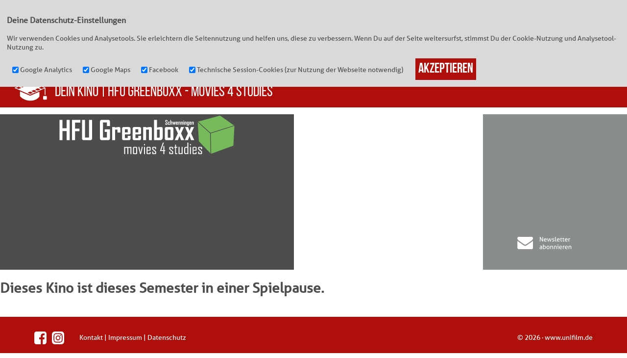

--- FILE ---
content_type: text/html; charset=utf-8
request_url: https://www.unifilm.de/studentenkinos/Schwenningen
body_size: 5159
content:
<!DOCTYPE html>
<html lang="de">
<head>
<meta charset="utf-8">
<title>HFU Greenboxx - movies 4 studies (zz_Schwenningen) - unifilm.de</title>
<base href="https://www.unifilm.de/">
<meta name="robots" content="index,follow">
<meta name="description" content="Die HFU Greenboxx Schwenningen ist euer studentisches Hörsaalkino an der Hochschule Furtwangen.Unsere Filme laufen während des Semesters immer dienstags im Hörsaal E0.02.Einlass …">
<meta name="keywords" content="">
<meta name="generator" content="Contao Open Source CMS">
<meta name="viewport" content="width=device-width,initial-scale=1.0">
<link rel="stylesheet" href="system/modules/Subcolumns/assets/yaml3/subcols.css">
<link rel="stylesheet" href="assets/css/423d6a7e8e06.css">
<script src="assets/js/434b7e4db743.js"></script>
<script src="system/modules/nortia_unifilm/assets/js/frontend.js?1769118405"></script>
<!--[if lte IE 7]><link href="system/modules/Subcolumns/assets/yaml3/subcolsIEHacks.css" rel="stylesheet" type="text/css" /><![endif]-->
<script>document.addEventListener("touchstart",function(){},!0)</script>
<meta http-equiv="X-UA-Compatible" content="IE=edge">
<link rel="apple-touch-icon" sizes="114x114" href="/favicons/apple-touch-icon.png?v=7konddrWLg">
<link rel="icon" type="image/png" sizes="32x32" href="/favicons/favicon-32x32.png?v=7konddrWLg">
<link rel="icon" type="image/png" sizes="16x16" href="/favicons/favicon-16x16.png?v=7konddrWLg">
<link rel="manifest" href="/favicons/site.webmanifest?v=7konddrWLg">
<link rel="mask-icon" href="/favicons/safari-pinned-tab.svg?v=7konddrWLg" color="#5bbad5">
<link rel="shortcut icon" href="/favicons/favicon.ico?v=7konddrWLg">
<meta name="msapplication-TileColor" content="#da532c">
<meta name="msapplication-config" content="/favicons/browserconfig.xml?v=7konddrWLg">
<meta name="theme-color" content="#ffffff">
<!--[if lt IE 9]><script src="assets/html5shiv/3.7.2/html5shiv-printshiv.min.js"></script><![endif]-->
</head>
<body id="top" class="mac chrome blink ch131 layout-standardseite nojs">
<div id="wrapper">
<header id="header">
<div class="inside">
<div class="header-container">
<div class="ce_hyperlink hyperlink-logo first block">
<a href="startseite" class="hyperlink_txt" title="&nbsp;" rel="">&nbsp;</a>
</div>
<!-- indexer::stop -->
<nav class="mod_customnav block" id="navigation">
<a href="studentenkinos/Schwenningen#skipNavigation1" class="invisible">Navigation überspringen</a>
<ul class="level_1">
<li class="navlink navlink-dein-kino trail first">
<a href="dein-kino" title="Dein Kino" class="trail first">
<span class="navlink-label">Dein Kino</span></a>
</li>
<li class="navlink navlink-kino-gruenden ">
<a href="kino-gruenden" title="Kino gründen">
<span class="navlink-label">Kino gründen</span></a>
</li>
<li class="navlink navlink-ueber-uns ">
<a href="ueber-uns" title="Über uns">
<span class="navlink-label">Über uns</span></a>
</li>
<li class="navlink navlink-blog ">
<a href="blog" title="Unifilm Blog">
<span class="navlink-label">Blog</span></a>
</li>
<li class="navlink navlink-filmtipps ">
<a href="filmtipps" title="Filmtipps">
<span class="navlink-label">Filmtipps</span></a>
</li>
<li class="navlink navlink-login last">
<a href="https://unifilm.eu" title="Login" class="last" target="_blank">
<span class="navlink-label">Login</span></a>
</li>
</ul>
<a id="skipNavigation1" class="invisible">&nbsp;</a>
</nav>
<!-- indexer::continue -->
<div class="hamburger-container">
<span class="hamburger-bar"></span>
<span class="hamburger-bar"></span>
<span class="hamburger-bar"></span>
</div>
<div class="hamburger-menu">
<!-- indexer::stop -->
<nav class="mod_customnav block">
<a href="studentenkinos/Schwenningen#skipNavigation40" class="invisible">Navigation überspringen</a>
<ul class="level_1">
<li class="navlink-mini navlink-mini-dein-kino trail first">
<a href="dein-kino" title="Dein Kino" class="trail first">
Dein Kino</a>
</li>
<li class="navlink-mini navlink-mini-kino-gruenden ">
<a href="kino-gruenden" title="Kino gründen">
Kino gründen</a>
</li>
<li class="navlink-mini navlink-mini-ueber-uns ">
<a href="ueber-uns" title="Über uns">
Über uns</a>
</li>
<li class="navlink-mini navlink-mini-blog ">
<a href="blog" title="Unifilm Blog">
Blog</a>
</li>
<li class="navlink-mini navlink-mini-filmtipps ">
<a href="filmtipps" title="Filmtipps">
Filmtipps</a>
</li>
<li class="navlink-mini navlink-mini-login last">
<a href="https://unifilm.eu" title="Login" class="last" target="_blank">
Login</a>
</li>
</ul>
<a id="skipNavigation40" class="invisible">&nbsp;</a>
</nav>
<!-- indexer::continue -->
</div>
</div>	<div class="modal-container">
<!-- indexer::stop -->
<div class="ce_form tableless block">
<form action="studentenkinos/Schwenningen" id="f8" method="post" enctype="application/x-www-form-urlencoded" class="form-dsgvo">
<div class="formbody">
<input type="hidden" name="FORM_SUBMIT" value="auto_form_dsgvo">
<input type="hidden" name="REQUEST_TOKEN" value="e929ac3b57faf843a6d6a8a38115f62e">
<div class="ce_text first last block">
<h3>Deine Datenschutz-Einstellungen</h3>
<p>Wir verwenden Cookies und Analysetools. Sie erleichtern die Seitennutzung und helfen uns, diese zu verbessern. Wenn Du auf der Seite weitersurfst, stimmst Du der Cookie-Nutzung und Analysetool-Nutzung zu.&nbsp;</p>
</div>
<div class="widget widget-checkbox cb-googleanalytics">
<fieldset id="ctrl_12" class="checkbox_container cb-googleanalytics">
<input type="hidden" name="google_analytics" value="">
<span><input type="checkbox" name="google_analytics" id="opt_12_0" class="checkbox" value="ok" checked> <label id="lbl_12_0" for="opt_12_0">Google Analytics</label></span>
</fieldset>
</div>
<div class="widget widget-checkbox cb-googlemaps">
<fieldset id="ctrl_14" class="checkbox_container cb-googlemaps">
<input type="hidden" name="dlh_googlemaps" value="">
<span><input type="checkbox" name="dlh_googlemaps" id="opt_14_0" class="checkbox" value="ok" checked> <label id="lbl_14_0" for="opt_14_0">Google Maps</label></span>
</fieldset>
</div>
<div class="widget widget-checkbox cb-facebook">
<fieldset id="ctrl_15" class="checkbox_container cb-facebook">
<input type="hidden" name="facebook" value="">
<span><input type="checkbox" name="facebook" id="opt_15_0" class="checkbox" value="ok" checked> <label id="lbl_15_0" for="opt_15_0">Facebook</label></span>
</fieldset>
</div>
<div class="widget widget-checkbox cb-cookies">
<fieldset id="ctrl_16" class="checkbox_container cb-cookies">
<input type="hidden" name="cookie" value="">
<span><input type="checkbox" name="cookie" id="opt_16_0" class="checkbox" value="ok" checked> <label id="lbl_16_0" for="opt_16_0">Technische Session-Cookies (zur Nutzung der Webseite notwendig)</label></span>
</fieldset>
</div>
<div class="submit_container btn-submit-default-unifilm cookies-accept">
<input type="submit" id="ctrl_17" class="submit btn-submit-default-unifilm cookies-accept" value="Akzeptieren">
</div>
</div>
</form>
</div>
<!-- indexer::continue -->
</div>
<script>$('.checkbox[name="cookie"]').on('click',function(e){e.preventDefault()}).prop('readonly',!0)</script>
<!-- indexer::stop -->
<div class="mod_breadcrumb breadcrumb bg-rot dein-kino block">
<div class="breadcrumb-container maxwidth1280">
<div class="breadcrumb-icon">
</div>
<ul>
<li><a href="dein-kino" title="Dein Kino">Dein Kino</a></li>
<span class="breadcrumb-divider">|</span>
<li class="active last">HFU Greenboxx - movies 4 studies</li>
</ul>
</div>
</div>
<!-- indexer::continue -->
<!-- indexer::stop -->
<div class="mod_form mod_searchform tableless block">
<form action="suche" id="f7" method="get" enctype="application/x-www-form-urlencoded" class="unifilm-search maxwidth1280">
<div class="formbody">
<div class="widget widget-text search-keywords mandatory">
<input type="text" name="keywords" id="ctrl_9" class="text search-keywords mandatory" value="" required>
</div>
<div class="submit_container btn-submit-default-unifilm">
<input type="submit" id="ctrl_10" class="submit btn-submit-default-unifilm" value="Suche">
</div>
</div>
</form>
</div>
<!-- indexer::continue -->
</div>
</header>
<div id="container">
<div id="main">
<div class="inside">
<div class="mod_article mod-kino-details maxwidth1280 first block" id="dein-kino-kino">
<!-- Spaltenset Start //-->
<section class="ce_colsetStart first subcolumns colcount_2 yaml3 col-50x50">
<!-- first Column //-->
<div class="c50l col_1 first">
<div class="mod_unifilm_cinemadetailslogo block">
<div class="kino-details">
<figure class="image_container kino-logo">
<img src="assets/images/4/118-a8672314.svg" width="600" height="133" alt="">		</figure>
</div>
</div>
</div>
<!-- second Column //-->
<div class="ce_colsetPart c50r col_2 last">
<div class="mod_rocksolid_slider rsts-no-drag block">
<div data-rsts-name="Kino Vorwort" class="kinodetails-slider-vorwort">
<div class="mod_unifilm_slide_cinemadetails block">
<div class="kino-details-text">
<h1 class="headline-h3"></h1>
<span class="kino-detail-beschreibung"></span>
</div>
<ul class="kino-details-social">
<li class="social-icon icon-newsletter"></li>
</ul>
</div>
</div>
</div>
<script>(function(){var sliderElement=[].slice.call(document.getElementsByClassName('mod_rocksolid_slider'),-1)[0];if(window.jQuery&&jQuery.fn.rstSlider){init()}
else{document.addEventListener('DOMContentLoaded',init)}
function init(){var $=jQuery;var slider=$(sliderElement);slider.find('video[data-rsts-background], [data-rsts-type=video] video').each(function(){this.player=!1});slider.rstSlider({"type":"slide","direction":"y","navType":"bullets","scaleMode":"fit","imagePosition":"center","centerContent":!1,"random":!1,"loop":!1,"videoAutoplay":!1,"autoplayProgress":!1,"pauseAutoplayOnHover":!1,"keyboard":!1,"captions":!0,"controls":!1,"thumbControls":!1,"combineNavItems":!0,"preloadSlides":3,"visibleAreaAlign":0.5,"gapSize":"0%"});$(function(){if(!$.fn.colorbox){return}
var lightboxConfig={loop:!1,rel:function(){return $(this).attr('data-lightbox')},maxWidth:'95%',maxHeight:'95%'};var update=function(links){links.colorbox(lightboxConfig)};slider.on('rsts-slidestart rsts-slidestop',function(event){update(slider.find('a[data-lightbox]'))});update(slider.find('a[data-lightbox]'))})}})()</script>
</div>
</section>
<!-- Spaltenset End //-->
</div>
<div class="mod_article kino-newsletter-anmeldung block" id="newsletteranmeldungsformular">
<!-- indexer::stop -->
<div class="mod_subscribe kino-newsletter maxwidth1280 block">
<form action="studentenkinos/Schwenningen" id="tl_subscribe" method="post">
<div class="formbody">
<input type="hidden" name="FORM_SUBMIT" value="tl_subscribe">
<input type="hidden" name="REQUEST_TOKEN" value="e929ac3b57faf843a6d6a8a38115f62e">
<input type="hidden" name="channels[]" value="82">
<label for="ctrl_email_27" class="invisible">E-Mail-Adresse</label>
<input type="text" name="email" id="ctrl_email_27" class="text" value="" placeholder="E-Mail-Adresse">
<input type="submit" name="submit" class="submit" value="Anmelden">
</div>
</form>
</div>
<!-- indexer::continue -->
</div>
<div class="mod_article kino-kontaktformular block" id="kino-kontaktformular">
<!-- indexer::stop -->
<div class="ce_form kino-kontaktformular-form maxwidth1280 tableless block">
<form action="studentenkinos/Schwenningen" id="f10" method="post" enctype="application/x-www-form-urlencoded" class="kino-kontakt maxwidth1280">
<div class="formbody">
<input type="hidden" name="FORM_SUBMIT" value="auto_kontakt_kino">
<input type="hidden" name="REQUEST_TOKEN" value="e929ac3b57faf843a6d6a8a38115f62e">
<div class="widget widget-explanation explanation">
<p>Hier könnt Ihr direkt eine Nachricht an das Kino schicken.</p>  </div>
<div class="widget widget-text mandatory">
<input type="text" name="name" id="ctrl_29" class="text mandatory" value="" required placeholder="Name">
</div>
<div class="widget widget-text">
<input type="email" name="email" id="ctrl_27" class="text" value="" placeholder="E-Mail">
</div>
<div class="widget widget-textarea">
 <textarea name="nachricht" id="ctrl_30" class="textarea" rows="4" cols="40" placeholder="Deine Nachricht ..."></textarea>
</div>
<div class="widget widget-checkbox mandatory">
<fieldset id="ctrl_32" class="checkbox_container mandatory">
<input type="hidden" name="datenschutz" value="">
<span><input type="checkbox" name="datenschutz" id="opt_32_0" class="checkbox" value="1" required> <label id="lbl_32_0" for="opt_32_0">Ich stimme zu, dass meine Angaben aus dem Kontaktformular zur Beantwortung meiner Anfrage erhoben, gespeichert und verarbeitet werden.  Die Daten werden nach abgeschlossener Bearbeitung der Anfrage gelöscht. Weitere Informationen findest Du in der <a href="datenschutz" title="Datenschutz">Datenschutzerklärung</a>. Hinweis: Du kannst Deine Einwilligung jederzeit für die Zukunft per E-Mail an <a href="&#109;&#97;&#105;&#108;&#116;&#111;&#58;&#x64;&#97;&#116;&#101;&#x6E;&#115;&#x63;&#104;&#117;&#x74;&#122;&#64;&#117;&#110;&#105;&#x66;&#x69;&#x6C;&#x6D;&#46;&#x64;&#x65;" class="email">&#x64;&#97;&#116;&#101;&#x6E;&#115;&#x63;&#104;&#117;&#x74;&#122;&#64;&#117;&#110;&#105;&#x66;&#x69;&#x6C;&#x6D;&#46;&#x64;&#x65;</a> widerrufen.</label></span>
</fieldset>
</div>
<div class="submit_container">
<input type="submit" id="ctrl_28" class="submit" value="Abschicken">
</div>
</div>
</form>
</div>
<!-- indexer::continue -->
</div>
<div class="mod_article kinoprogramm block" id="kinoprogramm">
<div class="mod_unifilm_cinemaprogramm block">
<h1 class="maxwidth1280">Dieses Kino ist dieses Semester in einer Spielpause.</h1>
</div>
</div>
<div class="mod_article block" id="kino-semesterprogramm">
<div class="mod_unifilm_cinemaspielplan block">
</div>
</div>
<div class="mod_article last block" id="kino-zusatzinhalte">
<div class="mod_unifilm_cinemazusatzinhalte block">
<div class="mod_zusatzinhalte">
</div>
</div>
</div>
</div>
</div>
</div>
<footer id="footer">
<div class="inside">
<div class="footer-part1">
<div class="ce_image footer-link facebook-syndication first block">
<figure class="image_container">
<a href="https://www.facebook.com/Unifilm.de/" target="_blank">
<?xml version="1.0"?>
<svg xmlns="http://www.w3.org/2000/svg" id="Ebene_1" data-name="Ebene 1" viewBox="0 0 88.52 88.75"><defs><style>.cls-1{fill:#4d4d4d}</style></defs><title>Facebook</title><path class="cls-1" d="M16.18,0A16.07,16.07,0,0,0,4.39,4.92,16.07,16.07,0,0,0-.5,16.71V72.32A16.08,16.08,0,0,0,4.39,84.11,16.1,16.1,0,0,0,16.18,89H47V54.54H35.42V41.1H47V31.19q0-8.46,4.72-13.09t12.6-4.64A79.16,79.16,0,0,1,74.64,14V26L67.57,26c-2.63,0-4.4.53-5.3,1.61a7.44,7.44,0,0,0-1.36,4.87V41.1H74.17L72.43,54.54H60.91V89H71.8A16.7,16.7,0,0,0,88.48,72.32V16.71A16.07,16.07,0,0,0,83.59,4.92,16.07,16.07,0,0,0,71.8,0Z"/></svg>
</a>
</figure>
</div>
<div class="ce_image footer-link instagram-syndication block">
<figure class="image_container">
<a href="https://www.instagram.com/unifilm.de/" target="_blank">
<?xml version="1.0"?>
<svg xmlns="http://www.w3.org/2000/svg" id="Ebene_1" data-name="Ebene 1" viewBox="0 0 7.57 7.57"><defs><style>.cls-1{fill:#4d4d4d}</style></defs><title>Instagram</title><path class="cls-1" d="M5.27,2.63a.33.33,0,0,1-.33-.36.34.34,0,0,1,.67,0,.33.33,0,0,1-.34.35M5.2,4A1.44,1.44,0,1,1,2.63,2.93a1.47,1.47,0,0,1,1.63-.5A1.47,1.47,0,0,1,5.2,4m.86-1.36A1.35,1.35,0,0,0,5.87,2a1,1,0,0,0-.59-.41,3.64,3.64,0,0,0-.81-.06H2.76A1.57,1.57,0,0,0,2,1.67a.9.9,0,0,0-.4.44,2.33,2.33,0,0,0-.12.79c0,.56,0,1.13,0,1.7a2.84,2.84,0,0,0,.1.82.94.94,0,0,0,.46.5,1.86,1.86,0,0,0,.77.15H4.57A2.86,2.86,0,0,0,5.4,6a1,1,0,0,0,.5-.41,1.61,1.61,0,0,0,.16-.75c0-.57,0-1.14,0-1.71,0-.15,0-.29,0-.43"/><path class="cls-1" d="M6.57,4.48a3.66,3.66,0,0,1-.09,1A1.48,1.48,0,0,1,6,6.19a2.69,2.69,0,0,1-1.76.39h-1a4.76,4.76,0,0,1-1-.07,1.51,1.51,0,0,1-.78-.41,1.61,1.61,0,0,1-.4-.79,5.37,5.37,0,0,1-.05-1q0-.51,0-1a2.55,2.55,0,0,1,.41-1.79,1.55,1.55,0,0,1,.77-.45,4.72,4.72,0,0,1,1-.07c.34,0,.68,0,1,0a6.56,6.56,0,0,1,1,0A1.51,1.51,0,0,1,6.44,2a3.16,3.16,0,0,1,.13,1c0,.34,0,.69,0,1,0,.17,0,.34,0,.51m1-2.71A1.78,1.78,0,0,0,7.13.56,1.69,1.69,0,0,0,6,0,12.89,12.89,0,0,0,4.62,0H1.8A2,2,0,0,0,.63.38a1.64,1.64,0,0,0-.57.94A6.65,6.65,0,0,0,0,2.66V5.47A2.51,2.51,0,0,0,.23,6.71a1.56,1.56,0,0,0,.85.73,3.77,3.77,0,0,0,1.34.12H5.24a3.68,3.68,0,0,0,1.32-.15,1.62,1.62,0,0,0,.85-.84,3,3,0,0,0,.15-1.27c0-.95,0-1.9,0-2.86V1.77"/><path class="cls-1" d="M3.79,2.86a.93.93,0,0,0-.6,1.64.93.93,0,0,0,1.07.09,1,1,0,0,0,.44-1,.93.93,0,0,0-.91-.75"/></svg>
</a>
</figure>
</div>
<div class="ce_text footer-links block">
<p><a title="Kontakt" href="ueber-uns/kontakt">Kontakt</a> | <a title="Impressum" href="impressum">Impressum</a> | <a title="Datenschutz" href="datenschutz">Datenschutz</a></p>
</div>
<div class="ce_text footer-copyright last block">
<p>© 2026 · <a href="http://unifilm.de/">www.unifilm.de</a></p>
</div>
</div>            </div>
</footer>
</div>
<script src="assets/jquery/colorbox/1.6.1/js/colorbox.min.js"></script>
<script>(function($){$(document).ready(function(){$('a[data-lightbox]').map(function(){$(this).colorbox({loop:!1,rel:$(this).attr('data-lightbox'),maxWidth:'95%',maxHeight:'95%'})})})})(jQuery)</script>
</body>
</html>

--- FILE ---
content_type: text/css
request_url: https://www.unifilm.de/assets/css/423d6a7e8e06.css
body_size: 120140
content:
/* Contao Open Source CMS, (c) 2005-2016 Leo Feyer, LGPL license */
body,form,figure{margin:0;padding:0}img{border:0}header,footer,nav,section,aside,article,figure,figcaption{display:block}body{font-size:100.01%}select,input,textarea{font-size:99%}#container,.inside{position:relative}#main,#left,#right{float:left;position:relative}#main{width:100%}#left{margin-left:-100%}#right{margin-right:-100%}#footer{clear:both}#main .inside{min-height:1px}.ce_gallery>ul{margin:0;padding:0;overflow:hidden;list-style:none}.ce_gallery>ul li{float:left}.ce_gallery>ul li.col_first{clear:left}.float_left{float:left}.float_right{float:right}.block{overflow:hidden}.clear,#clear{height:.1px;font-size:.1px;line-height:.1px;clear:both}.invisible{border:0;clip:rect(0 0 0 0);height:1px;margin:-1px;overflow:hidden;padding:0;position:absolute;width:1px}.custom{display:block}#container:after,.custom:after{content:"";display:table;clear:both}
/* Contao Open Source CMS, (c) 2005-2016 Leo Feyer, LGPL license */
@media (max-width:767px){#wrapper{margin:0;width:auto}#container{padding-left:0;padding-right:0}#main,#left,#right{float:none;width:auto}#left{right:0;margin-left:0}#right{margin-right:0}}img{max-width:100%;height:auto}.ie7 img{-ms-interpolation-mode:bicubic}.ie8 img{width:auto}
.rsts-main,.rsts-main *{-webkit-box-sizing:border-box;-moz-box-sizing:border-box;box-sizing:border-box}.rsts-header,.rsts-footer,.rsts-thumbs-header,.rsts-thumbs-footer{overflow:hidden}.rsts-view,.rsts-thumbs-view{position:relative}@media print{.rsts-view,.rsts-thumbs-view{position:static}}.rsts-crop,.rsts-thumbs-crop{position:relative;overflow:hidden}@media print{.rsts-crop,.rsts-thumbs-crop{position:static;overflow:visible;width:auto !important;height:auto !important;transform:none !important}}.rsts-slides,.rsts-slide,.rsts-thumbs-slides,.rsts-thumbs-slide{position:absolute;left:0;top:0}@media print{.rsts-slides,.rsts-slide,.rsts-thumbs-slides,.rsts-thumbs-slide{position:static;width:auto !important;height:auto !important;transform:none !important}.rsts-slides.rsts-slide-image img,.rsts-slides.rsts-slide-video img,.rsts-slides.rsts-thumbs-slide-image img,.rsts-slides.rsts-thumbs-slide-video img,.rsts-slide.rsts-slide-image img,.rsts-slide.rsts-slide-video img,.rsts-slide.rsts-thumbs-slide-image img,.rsts-slide.rsts-thumbs-slide-video img,.rsts-thumbs-slides.rsts-slide-image img,.rsts-thumbs-slides.rsts-slide-video img,.rsts-thumbs-slides.rsts-thumbs-slide-image img,.rsts-thumbs-slides.rsts-thumbs-slide-video img,.rsts-thumbs-slide.rsts-slide-image img,.rsts-thumbs-slide.rsts-slide-video img,.rsts-thumbs-slide.rsts-thumbs-slide-image img,.rsts-thumbs-slide.rsts-thumbs-slide-video img{width:100% !important;height:auto !important;margin:0 !important}}.rsts-slide,.rsts-thumbs-slide{overflow:hidden}@media print{.rsts-slide,.rsts-thumbs-slide{position:static}}.rsts-video-iframe,.rsts-thumbs-video-iframe{position:absolute;top:0;left:0;width:100%;height:100%}.rsts-type-slide .rsts-view,.rsts-thumbs-type-slide .rsts-thumbs-view{cursor:url("../../system/modules/rocksolid-slider/assets/img/openhand.cur"),default;cursor:-webkit-grab;cursor:-moz-grab;cursor:-ms-grab;cursor:-o-grab;cursor:grab}.rsts-type-slide.rsts-dragging .rsts-view,.rsts-thumbs-type-slide.rsts-thumbs-dragging .rsts-thumbs-view{cursor:url("../../system/modules/rocksolid-slider/assets/img/closedhand.cur"),default;cursor:-webkit-grabbing;cursor:-moz-grabbing;cursor:-ms-grabbing;cursor:-o-grabbing;cursor:grabbing;-webkit-user-select:none;-moz-user-select:none;-ms-user-select:none;user-select:none}.rsts-type-slide.rsts-dragging-disabled .rsts-view,.rsts-thumbs-type-slide.rsts-thumbs-dragging-disabled .rsts-thumbs-view{cursor:auto}@media print{.rsts-nav,.rsts-prev,.rsts-next,.rsts-overlay-prev,.rsts-overlay-next,.rsts-progress,.rsts-thumbs-nav,.rsts-thumbs-prev,.rsts-thumbs-next,.rsts-thumbs-overlay-prev,.rsts-thumbs-overlay-next,.rsts-thumbs-progress{display:none !important}}

.rsts-skin-default.rsts-main{position:relative}.rsts-skin-default.rsts-type-fade .rsts-slide{background-color:#fff}.rsts-skin-default .rsts-caption{position:absolute;top:20px;left:20px;margin-right:20px;padding:5px 10px;-webkit-border-radius:3px;-moz-border-radius:3px;border-radius:3px;color:#fff;background-color:#000;background-color:rgba(0,0,0,0.4);filter:progid:DXImageTransform.Microsoft.Alpha(Opacity=0);opacity:0;-webkit-transform:translate(0, -20px);-moz-transform:translate(0, -20px);-ms-transform:translate(0, -20px);-o-transform:translate(0, -20px);transform:translate(0, -20px);-webkit-transition:opacity 0.5s,-webkit-transform 0.5s;-moz-transition:opacity 0.5s,-moz-transform 0.5s;-o-transition:opacity 0.5s,-o-transform 0.5s;transition:opacity 0.5s,transform 0.5s}.rsts-skin-default .rsts-active .rsts-caption{filter:progid:DXImageTransform.Microsoft.Alpha(Opacity=100);opacity:1;-webkit-transform:translate(0, 0);-moz-transform:translate(0, 0);-ms-transform:translate(0, 0);-o-transform:translate(0, 0);transform:translate(0, 0)}.rsts-skin-default .rsts-prev,.rsts-skin-default .rsts-next,.rsts-skin-default .rsts-video-play,.rsts-skin-default .rsts-video-stop,.rsts-skin-default .rsts-thumbs-prev,.rsts-skin-default .rsts-thumbs-next{position:absolute;right:55px;bottom:15px;overflow:hidden;width:30px;height:30px;border:1px solid #ccc;border:1px solid rgba(0,0,0,0.1);-webkit-border-radius:3px;-moz-border-radius:3px;border-radius:3px;outline:none;line-height:0;text-align:center;text-decoration:none;text-indent:-9999px;-webkit-background-clip:padding;-moz-background-clip:padding;background-clip:padding-box;background-image:url('[data-uri]');-webkit-box-shadow:0 0 2px rgba(0,0,0,0.1);-moz-box-shadow:0 0 2px rgba(0,0,0,0.1);box-shadow:0 0 2px rgba(0,0,0,0.1);background-position:50% 50%;-webkit-transition:opacity 0.05s linear;-moz-transition:opacity 0.05s linear;-o-transition:opacity 0.05s linear;transition:opacity 0.05s linear}@media only screen and (-webkit-min-device-pixel-ratio: 1.3), only screen and (min--moz-device-pixel-ratio: 1.3), only screen and (-o-device-pixel-ratio: 4 / 3), only screen and (min-device-pixel-ratio: 1.3){.rsts-skin-default .rsts-prev,.rsts-skin-default .rsts-next,.rsts-skin-default .rsts-video-play,.rsts-skin-default .rsts-video-stop,.rsts-skin-default .rsts-thumbs-prev,.rsts-skin-default .rsts-thumbs-next{background-image:url('data:"image/png";base64,iVBORw0KGgoAAAANSUhEUgAAADwAAAA8CAMAAAANIilAAAAAIVBMVEWhoaE7PD15enqVlpaTk5N2d3h0dHVoaWpmZmcGBwj19fXsWX/bAAAAC3RSTlOAgICAgICAgICAgMiF55wAAAB9SURBVHja7dUxEoAgFANRFBTw/ge2YythEivHn/6VmU3XiwUOHPhPuGYf196zjLHPOi0tWsBYtICx/Zxgw4INCzYs2LBgw4INC55ZFadhN+NVbeh9jhf6mGJDgw0NNjTY0GBDgz0NXusiYDRWwGisgNHFL0Yrnwxd4MCBtd3+EosAicYyWQAAAABJRU5ErkJggg==');background-size:30px,30px}}.rsts-skin-default .rsts-prev:hover,.rsts-skin-default .rsts-next:hover,.rsts-skin-default .rsts-video-play:hover,.rsts-skin-default .rsts-video-stop:hover,.rsts-skin-default .rsts-thumbs-prev:hover,.rsts-skin-default .rsts-thumbs-next:hover{background-color:#eee;background-color:rgba(238,238,238,0.7)}.rsts-skin-default .rsts-next,.rsts-skin-default .rsts-thumbs-next{right:20px;background-image:url('[data-uri]')}@media only screen and (-webkit-min-device-pixel-ratio: 1.3), only screen and (min--moz-device-pixel-ratio: 1.3), only screen and (-o-device-pixel-ratio: 4 / 3), only screen and (min-device-pixel-ratio: 1.3){.rsts-skin-default .rsts-next,.rsts-skin-default .rsts-thumbs-next{background-image:url('data:"image/png";base64,iVBORw0KGgoAAAANSUhEUgAAADwAAAA8CAMAAAANIilAAAAAHlBMVEWhoaE7PD2VlpaTk5N2d3h0dHVoaWpmZmcGBwj19fXtfGSSAAAACnRSTlOAgICAgICAgICAXdxslAAAAHxJREFUeNrt1TEOgDAMxdDSAi33vzBbPVUoZkLE+1O2/HK9KHHixH/A9fS4jnGGMfZZl6VFBzAWHcLHQD9gocFCg4UGCw0WGiw0WGjwum3qEsb7tH1xWViwsGBhwcKChQULC5Z2jRs2itHdfc+GjWB094vR+ieHLnHixK4bjyV89TB6vlgAAAAASUVORK5CYII=');background-size:30px,30px}}.rsts-skin-default .rsts-thumbs-prev,.rsts-skin-default .rsts-thumbs-next{position:absolute;top:50%;right:10px;margin-top:-15px}.rsts-skin-default .rsts-thumbs-prev{right:auto;left:10px}.rsts-skin-default.rsts-direction-y .rsts-prev{background-image:url('[data-uri]')}@media only screen and (-webkit-min-device-pixel-ratio: 1.3), only screen and (min--moz-device-pixel-ratio: 1.3), only screen and (-o-device-pixel-ratio: 4 / 3), only screen and (min-device-pixel-ratio: 1.3){.rsts-skin-default.rsts-direction-y .rsts-prev{background-image:url('data:"image/png";base64,[base64]/awWdsc+z5s1uaEQ4cNbY449LChzQFn3W3S9qsBFi5cuPDr+AYQcW8C6kiUiAAAAABJRU5ErkJggg==');background-size:30px,30px}}.rsts-skin-default.rsts-direction-y .rsts-next{background-image:url('[data-uri]')}@media only screen and (-webkit-min-device-pixel-ratio: 1.3), only screen and (min--moz-device-pixel-ratio: 1.3), only screen and (-o-device-pixel-ratio: 4 / 3), only screen and (min-device-pixel-ratio: 1.3){.rsts-skin-default.rsts-direction-y .rsts-next{background-image:url('data:"image/png";base64,iVBORw0KGgoAAAANSUhEUgAAADwAAAA8CAMAAAANIilAAAAAG1BMVEWjpKQ5OTqVlpaTk5NmZmdoaWp2d3gGBwj19fXoTOf7AAAACXRSTlOAgICAgICAgIC7HeZcAAAAg0lEQVR42u3UMQ6EMAxE0WVDYu5/YhpLXzBSRkAF8i9tvXZ+24MKFy5c+HP4P06H0RzGRoyjjWgOY1Nj0YLFpsaip7hFNrBog3ug02brDKsWK3imxQqe6EWsxWi1HqOxHqONBTuN9RiN9Vg11mPVWI9V99tL0rEe6/dVA1i4cOHCl9oBak1vAkBKLfwAAAAASUVORK5CYII=');background-size:30px,30px}}.rsts-skin-default.rsts-video-playing .rsts-nav,.rsts-skin-default.rsts-video-playing .rsts-prev,.rsts-skin-default.rsts-video-playing .rsts-next{display:none}.rsts-skin-default.rsts-video-playing .rsts-nav-thumbs{display:block}.rsts-skin-default.rsts-touch .rsts-nav-numbers,.rsts-skin-default.rsts-touch .rsts-nav-tabs{display:none}.rsts-skin-default .rsts-nav{position:absolute;right:95px;bottom:12px;left:10px;text-align:right}.rsts-skin-default .rsts-nav ul{margin:0 !important;padding:0 !important}.rsts-skin-default .rsts-nav li{display:inline}.rsts-skin-default .rsts-nav-numbers a,.rsts-skin-default .rsts-nav-tabs a{display:inline-block;height:30px;min-width:30px;padding:0.65em 0.5em 0.5em;margin:0 2px 3px;-webkit-border-radius:3px;-moz-border-radius:3px;border-radius:3px;outline:none;font-size:12px;text-align:center;text-decoration:none;color:#fff;background-color:#555;background-color:rgba(85,85,85,0.6);-webkit-background-clip:padding;-moz-background-clip:padding;background-clip:padding-box;-webkit-box-shadow:0 0 2px rgba(0,0,0,0.2);-moz-box-shadow:0 0 2px rgba(0,0,0,0.2);box-shadow:0 0 2px rgba(0,0,0,0.2);filter:progid:DXImageTransform.Microsoft.Alpha(Opacity=0);opacity:0;-webkit-transition:opacity 0.2s ease-in;-moz-transition:opacity 0.2s ease-in;-o-transition:opacity 0.2s ease-in;transition:opacity 0.2s ease-in}.rsts-skin-default .rsts-nav-numbers a:hover,.rsts-skin-default .rsts-nav-numbers a.active,.rsts-skin-default .rsts-nav-tabs a:hover,.rsts-skin-default .rsts-nav-tabs a.active{color:#333;background-color:#fff;background-color:rgba(255,255,255,0.5)}.rsts-skin-default:hover .rsts-nav-numbers a,.rsts-skin-default:hover .rsts-nav-tabs a{filter:progid:DXImageTransform.Microsoft.Alpha(Opacity=100);opacity:1}.rsts-skin-default .rsts-nav-bullets{line-height:0}.rsts-skin-default .rsts-nav-bullets a{display:inline-block;width:9px;height:9px;overflow:hidden;margin:12px 4px;-webkit-border-radius:100%;-moz-border-radius:100%;border-radius:100%;outline:none;text-align:left;text-indent:-999px;background-color:#fff;background-color:rgba(255,255,255,0.8);-webkit-background-clip:padding;-moz-background-clip:padding;background-clip:padding-box;-webkit-box-shadow:0 0 2px #777;-moz-box-shadow:0 0 2px #777;box-shadow:0 0 2px #777}.rsts-skin-default .rsts-nav-bullets a:hover,.rsts-skin-default .rsts-nav-bullets a.active{background-color:#777;-webkit-box-shadow:inset 0 2px 0 -1px rgba(255,255,255,0.5),inset 0 -2px 0 -1px rgba(0,0,0,0.3),0 0 0 1px #555;-moz-box-shadow:inset 0 2px 0 -1px rgba(255,255,255,0.5),inset 0 -2px 0 -1px rgba(0,0,0,0.3),0 0 0 1px #555;box-shadow:inset 0 2px 0 -1px rgba(255,255,255,0.5),inset 0 -2px 0 -1px rgba(0,0,0,0.3),0 0 0 1px #555}.rsts-skin-default .rsts-nav-thumbs{position:static;padding-top:5px}.rsts-skin-default .rsts-nav .rsts-nav-prev,.rsts-skin-default .rsts-nav .rsts-nav-next{display:none}.rsts-skin-default .rsts-video-play{top:50%;right:auto;bottom:auto;left:50%;width:64px;height:64px;margin:-32px 0 0 -32px;border:none;-webkit-border-radius:5px;-moz-border-radius:5px;border-radius:5px;background-image:url('[data-uri]')}@media only screen and (-webkit-min-device-pixel-ratio: 1.3), only screen and (min--moz-device-pixel-ratio: 1.3), only screen and (-o-device-pixel-ratio: 4 / 3), only screen and (min-device-pixel-ratio: 1.3){.rsts-skin-default .rsts-video-play{background-image:url('data:"image/png";base64,iVBORw0KGgoAAAANSUhEUgAAAIwAAACMCAMAAACZHrEMAAAARVBMVEUJCQlOTk4nJyddXV1gYGD29vbh4eGTk5PAwMA2NjYYGBgGBga3t7dUVFQtLS0SEhKHh4fb29sDAwPz8/NaWlr///8AAACZTZFgAAAAF3RSTlOAgICAgICAgICAgICAgICAgICAgICAgCZn8kAAAAFfSURBVHja7dpZUsMwFAVR5gDRLMT+l8r1Cqjih/5oLyB1kurYlp4evkGXGDFixIgRI0aMGDFixIgRI0aMGDFifseQvsBfPvjrdgdhzvsnCHPePkCY8/oCwpxzu4MwCQeESTggTMIBYa5wQJiEA8IkHBAm4YAwVzggTMIBYRIOCJNwQJgrHBAm4YAwCQeESTggzBUOCJNwQJiEA8IkHBDmCgeESTggTMIBYRIOCHOFA8IkHBAm4YAw5/UZhDn7iYOZjfPLlM5pZizMv2lXzk1vNs4duHTOs2kszFN7V87L1WycN73SOe/AY2FWB7tyFnGzcVaUpXPW2mNhdiF25WwWzcbZuSqds6c3Fma3c1fOpvRsnB3y0jmzg7EwU5VdOcOv2TiTuNI5M8qxMNPbXTlD9tk4E//SOWchxsKcEnmsoMM8qGNOYsRgLjFixIgRI0aMGDFixIgRI0aMGDH/e/0Ai4OJ2+ZcrkwAAAAASUVORK5CYII=');background-size:70px,70px}}.rsts-skin-default .rsts-video-stop{top:20px;right:20px;left:auto;background-image:url('[data-uri]')}@media only screen and (-webkit-min-device-pixel-ratio: 1.3), only screen and (min--moz-device-pixel-ratio: 1.3), only screen and (-o-device-pixel-ratio: 4 / 3), only screen and (min-device-pixel-ratio: 1.3){.rsts-skin-default .rsts-video-stop{background-image:url('data:"image/png";base64,iVBORw0KGgoAAAANSUhEUgAAADwAAAA8CAMAAAANIilAAAAALVBMVEXo6OjGxsZjY2PKysq3t7ewsLCOjo7f39+Pj4/l5eVfX19hYWHj4+NRUVH///80A/[base64]/ojnDurnc6hfT7Iw9tnImE7ney00bdFJ3Uw+mXpQoq822Nv8/Yf383EE0/8G3wBfh3Bcn7dsMIAAAAASUVORK5CYII=');background-size:30px,30px}}.rsts-skin-default .rsts-video-youtube>.rsts-video-stop{top:25px}.rsts-skin-default .rsts-video-vimeo>.rsts-video-stop{top:10px;right:auto;left:10px}.rsts-skin-default .rsts-progress{position:absolute;top:0;right:0;width:100%;height:2px;background-color:#000;filter:progid:DXImageTransform.Microsoft.Alpha(Opacity=0);opacity:0;-webkit-transition:opacity 0.2s linear;-moz-transition:opacity 0.2s linear;-o-transition:opacity 0.2s linear;transition:opacity 0.2s linear}.rsts-skin-default .rsts-progress div{height:100%;background-color:#fff}.rsts-skin-default .rsts-progress.rsts-progress-active{filter:progid:DXImageTransform.Microsoft.Alpha(Opacity=30);opacity:0.3}.rsts-skin-default .rsts-thumbs-slide{filter:progid:DXImageTransform.Microsoft.Alpha(Opacity=80);opacity:0.8}.rsts-skin-default .rsts-thumbs-slide.rsts-thumbs-active-thumb{filter:progid:DXImageTransform.Microsoft.Alpha(Opacity=100);opacity:1}

/* ColorBox, (c) 2011 Jack Moore, MIT license */
#colorbox,#cboxOverlay,#cboxWrapper{position:absolute;top:0;left:0;z-index:9999;overflow:hidden}#cboxWrapper{max-width:none}#cboxOverlay{position:fixed;width:100%;height:100%}#cboxMiddleLeft,#cboxBottomLeft{clear:left}#cboxContent{position:relative}#cboxLoadedContent{overflow:auto;-webkit-overflow-scrolling:touch}#cboxTitle{margin:0}#cboxLoadingOverlay,#cboxLoadingGraphic{position:absolute;top:0;left:0;width:100%;height:100%}#cboxPrevious,#cboxNext,#cboxClose,#cboxSlideshow{cursor:pointer}.cboxPhoto{float:left;margin:auto;border:0;display:block;max-width:none;-ms-interpolation-mode:bicubic}.cboxIframe{width:100%;height:100%;display:block;border:0;padding:0;margin:0}#colorbox,#cboxContent,#cboxLoadedContent{box-sizing:content-box;-moz-box-sizing:content-box;-webkit-box-sizing:content-box}#cboxOverlay{background:#000;opacity:.9;filter:alpha(opacity = 90)}#colorbox{outline:0}#cboxContent{margin-top:20px;background:#000}.cboxIframe{background:#fff}#cboxError{padding:50px;border:1px solid #ccc}#cboxLoadedContent{border:5px solid #000;background:#fff}#cboxTitle{position:absolute;top:-20px;left:0;color:#ccc}#cboxCurrent{position:absolute;top:-20px;right:0;color:#ccc}#cboxLoadingGraphic{background:url("../../assets/jquery/colorbox/1.6.1/images/loading.gif") no-repeat center center}#cboxPrevious,#cboxNext,#cboxSlideshow,#cboxClose{border:0;padding:0;margin:0;overflow:visible;width:auto;background:0}#cboxPrevious:active,#cboxNext:active,#cboxSlideshow:active,#cboxClose:active{outline:0}#cboxSlideshow{position:absolute;top:-20px;right:90px;color:#fff}#cboxPrevious{position:absolute;top:50%;left:5px;margin-top:-32px;background:url("../../assets/jquery/colorbox/1.6.1/images/controls.png") no-repeat top left;width:28px;height:65px;text-indent:-9999px}#cboxPrevious:hover{background-position:bottom left}#cboxNext{position:absolute;top:50%;right:5px;margin-top:-32px;background:url("../../assets/jquery/colorbox/1.6.1/images/controls.png") no-repeat top right;width:28px;height:65px;text-indent:-9999px}#cboxNext:hover{background-position:bottom right}#cboxClose{position:absolute;top:5px;right:5px;display:block;background:url("../../assets/jquery/colorbox/1.6.1/images/controls.png") no-repeat top center;width:38px;height:19px;text-indent:-9999px}#cboxClose:hover{background-position:bottom center}
.navlink-blog {
    background-image: url(https://www.unifilm.de/files/inhalt/unifilm/bilder/Icons/Blog_mit_Text_GRAU.svg);
    background-repeat: no-repeat;
   
 text-indent: 100%;
    white-space: nowrap;
    overflow: hidden;
}

.navlink-blog:hover, .navlink-blog.active {
    background-image: url(https://www.unifilm.de/files/inhalt/unifilm/bilder/Icons/Blog_mit_Text_ROT.svg);

}

.navlink-blog.icon-minimized {
    background-image: none !important;
 text-indent: 0%;
    white-space: nowrap;
    overflow: hidden;

}
   
/*
 * The Typekit service used to deliver this font or fonts for use on websites
 * is provided by Adobe and is subject to these Terms of Use
 * http://www.adobe.com/products/eulas/tou_typekit. For font license
 * information, see the list below.
 *
 * aller:
 *   - http://typekit.com/eulas/000000000000000000017540
 *   - http://typekit.com/eulas/000000000000000000017541
 *   - http://typekit.com/eulas/000000000000000000017543
 *   - http://typekit.com/eulas/000000000000000000017544
 *   - http://typekit.com/eulas/00000000000000000001753e
 *   - http://typekit.com/eulas/00000000000000000001753f
 * bebas-neue:
 *   - http://typekit.com/eulas/00000000000000003b9b12e6
 * bebas-neue:
 *   - http://typekit.com/eulas/00000000000000003b9b1557
 *   - http://typekit.com/eulas/00000000000000003b9b1558
 *   - http://typekit.com/eulas/00000000000000003b9b1559
 *   - http://typekit.com/eulas/00000000000000003b9b155a
 *   - http://typekit.com/eulas/00000000000000003b9b155b
 *
 * © 2009-2018 Adobe Systems Incorporated. All Rights Reserved.
 */
/*{"last_published":"2018-06-26 08:28:05 UTC"}*/


@font-face {
font-family:"Aller Regular";
src:url("https://use.typekit.net/af/411412/000000000000000000017540/27/l?subset_id=1&fvd=n4&v=3") format("woff2"),url("https://use.typekit.net/af/411412/000000000000000000017540/27/d?subset_id=1&fvd=n4&v=3") format("woff"),url("https://use.typekit.net/af/411412/000000000000000000017540/27/a?subset_id=1&fvd=n4&v=3") format("opentype");
font-style:normal;font-weight:400;
}

@font-face {
font-family:"Aller Regular";
src:url("https://use.typekit.net/af/5608e4/000000000000000000017541/27/l?subset_id=1&fvd=i4&v=3") format("woff2"),url("https://use.typekit.net/af/5608e4/000000000000000000017541/27/d?subset_id=1&fvd=i4&v=3") format("woff"),url("https://use.typekit.net/af/5608e4/000000000000000000017541/27/a?subset_id=1&fvd=i4&v=3") format("opentype");
font-style:italic;font-weight:400;
}

@font-face {
font-family:"Aller Bold";
src:url("https://use.typekit.net/af/792cd5/000000000000000000017543/27/l?subset_id=1&fvd=n7&v=3") format("woff2"),url("https://use.typekit.net/af/792cd5/000000000000000000017543/27/d?subset_id=1&fvd=n7&v=3") format("woff"),url("https://use.typekit.net/af/792cd5/000000000000000000017543/27/a?subset_id=1&fvd=n7&v=3") format("opentype");
font-style:normal;font-weight:700;
}

@font-face {
font-family:"Aller Bold";
src:url("https://use.typekit.net/af/1fd190/000000000000000000017544/27/l?subset_id=1&fvd=i7&v=3") format("woff2"),url("https://use.typekit.net/af/1fd190/000000000000000000017544/27/d?subset_id=1&fvd=i7&v=3") format("woff"),url("https://use.typekit.net/af/1fd190/000000000000000000017544/27/a?subset_id=1&fvd=i7&v=3") format("opentype");
font-style:italic;font-weight:700;
}

@font-face {
font-family:"Aller Light";
src:url("https://use.typekit.net/af/3ed6f0/00000000000000000001753e/27/l?subset_id=1&fvd=n3&v=3") format("woff2"),url("https://use.typekit.net/af/3ed6f0/00000000000000000001753e/27/d?subset_id=1&fvd=n3&v=3") format("woff"),url("https://use.typekit.net/af/3ed6f0/00000000000000000001753e/27/a?subset_id=1&fvd=n3&v=3") format("opentype");
font-style:normal;font-weight:300;
}

@font-face {
font-family:"Aller Light";
src:url("https://use.typekit.net/af/2f801d/00000000000000000001753f/27/l?subset_id=1&fvd=i3&v=3") format("woff2"),url("https://use.typekit.net/af/2f801d/00000000000000000001753f/27/d?subset_id=1&fvd=i3&v=3") format("woff"),url("https://use.typekit.net/af/2f801d/00000000000000000001753f/27/a?subset_id=1&fvd=i3&v=3") format("opentype");
font-style:italic;font-weight:300;
}

@font-face {
font-family:"Bebas Regular Fallback";
src:url("https://use.typekit.net/af/2f0e6a/00000000000000003b9b12e6/27/l?primer=7cdcb44be4a7db8877ffa5c0007b8dd865b3bbc383831fe2ea177f62257a9191&fvd=n4&v=3") format("woff2"),url("https://use.typekit.net/af/2f0e6a/00000000000000003b9b12e6/27/d?primer=7cdcb44be4a7db8877ffa5c0007b8dd865b3bbc383831fe2ea177f62257a9191&fvd=n4&v=3") format("woff"),url("https://use.typekit.net/af/2f0e6a/00000000000000003b9b12e6/27/a?primer=7cdcb44be4a7db8877ffa5c0007b8dd865b3bbc383831fe2ea177f62257a9191&fvd=n4&v=3") format("opentype");
font-style:normal;font-weight:400;
}

@font-face {
font-family:"Bebas Light Fallback";
src:url("https://use.typekit.net/af/88cc55/00000000000000003b9b155a/27/l?primer=7cdcb44be4a7db8877ffa5c0007b8dd865b3bbc383831fe2ea177f62257a9191&fvd=n3&v=3") format("woff2"),url("https://use.typekit.net/af/88cc55/00000000000000003b9b155a/27/d?primer=7cdcb44be4a7db8877ffa5c0007b8dd865b3bbc383831fe2ea177f62257a9191&fvd=n3&v=3") format("woff"),url("https://use.typekit.net/af/88cc55/00000000000000003b9b155a/27/a?primer=7cdcb44be4a7db8877ffa5c0007b8dd865b3bbc383831fe2ea177f62257a9191&fvd=n3&v=3") format("opentype");
font-style:normal;font-weight:300;
}

@font-face {
font-family:"Bebas Bold Fallback";
src:url("https://use.typekit.net/af/525920/00000000000000003b9b155b/27/l?primer=7cdcb44be4a7db8877ffa5c0007b8dd865b3bbc383831fe2ea177f62257a9191&fvd=n7&v=3") format("woff2"),url("https://use.typekit.net/af/525920/00000000000000003b9b155b/27/d?primer=7cdcb44be4a7db8877ffa5c0007b8dd865b3bbc383831fe2ea177f62257a9191&fvd=n7&v=3") format("woff"),url("https://use.typekit.net/af/525920/00000000000000003b9b155b/27/a?primer=7cdcb44be4a7db8877ffa5c0007b8dd865b3bbc383831fe2ea177f62257a9191&fvd=n7&v=3") format("opentype");
font-style:normal;font-weight:700;
}

/* 10_normalize.css */
html{font-family:sans-serif;/* 1 */  -ms-text-size-adjust: 100%;/* 2 */  -webkit-text-size-adjust: 100%;/* 2 */}body{margin:0}article,aside,details,figcaption,figure,footer,header,hgroup,main,menu,nav,section,summary{display:block}audio,canvas,progress,video{display:inline-block;/* 1 */  vertical-align: baseline;/* 2 */}audio:not([controls]){height:0;display:none}[hidden],template{display:none}a{background-color: transparent}a:active,a:hover{outline: 0}abbr[title]{border-bottom:1px dotted}b,strong{font-weight:bold}dfn{font-style:italic}h1{margin:.67em 0;font-size:2em}mark{color:#000;background: #ff0}small{font-size:80%}sub,sup{position:relative;vertical-align:baseline;font-size:75%;line-height:0}sup{top:-0.5em}sub{bottom:-0.25em}img{border:0}svg:not(:root){overflow:hidden}figure{margin: 1em 40px}hr{height:0;-moz-box-sizing: content-box;box-sizing: content-box}pre{overflow:auto}code,kbd,pre,samp{font:1em monospace,monospace}button,input,optgroup,select,textarea{color: inherit;/* 1 */  font: inherit;/* 2 */  margin: 0;/* 3 */}button{overflow:visible}button,select{text-transform:none}button,html input[type="button"],/* 1 */
input[type="reset"],input[type="submit"]{-webkit-appearance: button;/* 2 */  cursor: pointer;/* 3 */}button[disabled],html input[disabled]{cursor: default}button::-moz-focus-inner,input::-moz-focus-inner{padding:0;border:0}input{}input[type="checkbox"],input[type="radio"]{box-sizing: border-box;/* 1 */  padding: 0;/* 2 */}input[type="number"]::-webkit-inner-spin-button,input[type="number"]::-webkit-outer-spin-button{height:auto}input[type="search"]{-webkit-appearance: textfield;/* 1 */  -moz-box-sizing: content-box;-webkit-box-sizing: content-box;/* 2 */  box-sizing: content-box}input[type="search"]::-webkit-search-cancel-button,input[type="search"]::-webkit-search-decoration{-webkit-appearance: none}fieldset{margin:0 2px;padding:.35em .625em .75em;border:1px solid #c0c0c0}legend{border:0;/* 1 */  padding: 0;/* 2 */}textarea{overflow:auto}optgroup{font-weight:bold}table{border-collapse:collapse;border-spacing:0}td,th{padding:0}
/* 10_standard.css */
*{-moz-box-sizing: border-box;-webkit-box-sizing: border-box;box-sizing: border-box}:focus{outline: 0}html{width:100%;height:auto;margin:0;padding:0;background-color:#FFF}body{font-size:1rem;line-height:1.35}a{text-decoration:none;font: inherit;color: inherit}a[href^="tel:"],a[href^="fax:"]{text-decoration: none !important}p,li{font-size:1em;word-spacing: inherit;/*-webkit-hyphens: auto;-moz-hyphens: auto;hyphens: auto;*/}.justclear{clear:both}figure{margin:0}img{vertical-align:middle}
/* 15_flexible.css */
.subcolumns,.presubcolumns .childsubcolumns,.presubcolumns .formbody,.presubcolumns .form-field,.presubcolumns .formbody > .widget,.presubcolumns-subcl .subcl,.presubcolumns-subcr .subcr,.presubcolumns-subc .subc,.ce_gallery > ul{display: -webkit-box;  /* OLD - iOS 6-, Safari 3.1-6, BB7 */  display: -ms-flexbox;  /* TWEENER - IE 10 */  display: -webkit-flex; /* NEW - Safari 6.1+. iOS 7.1+, BB10 */  display: flex;         /* NEW, Spec - Firefox, Chrome, Opera */flex-flow: row wrap;-webkit-flex-flow: row wrap;-ms-flex-flow: row wrap;justify-content: space-between;-webkit-justify-content: space-between;-ms-justify-content: space-between;align-content: space-between;-webkit-align-content: space-between;-ms-align-content: space-between;align-items: stretch;-webkit-align-items: stretch;-ms-align-items: stretch}.subcl,.subcr,.subc{padding: initial}.c20l,.c25l,.c33l,.c40l,.c38l,.c50l,.c60l,.c62l,.c66l,.c75l,.c80l,.c15l,.c16l,.c30l,.c45l,.c55l,.c70l,.c85l,.c20r,.c25r,.c33r,.c40r,.c38r,.c50r,.c60r,.c66r,.c62r,.c75r,.c80r,.c15r,.c16r,.c30r,.c45r,.c55r,.c70r,.c85r,.ce_gallery > ul li,.ce_gallery > ul li.col_first{-webkit-box-flex: 0 1 auto;   /* OLD - iOS 6-, Safari 3.1-6 */  -webkit-flex: 0 1 auto;       /* Safari 6.1+. iOS 7.1+, BB10 */  -ms-flex: 0 1 auto;           /* IE 10 */  flex: 0 1 auto;               /* NEW, Spec - Firefox, Chrome, Opera */float: none;clear: none;margin: 0;padding: 0}
/* 16_variables.css */
.bg-rot{background-color:#ae0f0a}.bg-hellgrau{background-color:#d9d9d9}.bg-dunkelgrau{background-color:#4d4d4d}.bg-mittelgrau{background-color:#8a8d8d}.hintergrund-hellgrau{background-color:#d9d9d9;color:#4d4d4d}.hintergrund-dunkelgrau{background-color:#4d4d4d;color:#ffffff}.hintergrund-mittelgrau{background-color:#8a8d8d;color:#ffffff}.font-color-dgrau{color:#4d4d4d}.font-color-mgrau{color:#8a8d8d}.font-color-hgrau{color:#d9d9d9}.font-color-rot{color:#ae0f0a}.font-color-weiss{color:#ffffff}.margin-left-small{margin-left: 1rem}.margin-right-small{margin-right: 1rem}.margin-bottom-small{margin-bottom: 1rem}.margin-top-small{margin-top: 1rem}.margin-right-med{margin-right: 1.5rem}.margin-bottom-med{margin-bottom: 1.5rem}.margin-top-med{margin-top: 1.5rem}.margin-left-med{margin-left: 1.5rem}.margin-right-large{margin-right: 5rem}.margin-left-large{margin-left: 5rem}.margin-top-large{margin-top: 5rem}.margin-bottom-large{margin-bottom: 5rem}.margin-top-xlarge{margin-top: 5rem}.maxwidth1280{max-width:1280px;margin-right:auto;margin-left:auto}
/* 18_Fonts_Lokal.css */
@font-face{font-family:Bebas Regular;font-weight: 400;src: url("../../files/themes/unifilm/fonts/BebasNeue Regular.otf")}@font-face{font-family:Bebas Bold;font-weight: 700;src: url("../../files/themes/unifilm/fonts/BebasNeue Bold.otf")}
/* 20_Grundlayout_1920.css */
html{background-color:#ffffff;font:17px Aller Regular,Helvetica Neue,Helvetica,sans-serif;color:#4d4d4d}body{font-size:1rem}.margin_auto{margin: auto}.margin_0 h3,.margin_0 h2,.margin_0 h4,.margin_0 p{margin: 0}.padding_lisa_text{padding: 0 1em}.kino-gruenden .headline-h5{font-size:1.2rem}.maxwidth880{max-width: 880px;    margin-right: auto;    margin-left: auto}.img_70,.img_100,.img_50{margin: auto}.img_100 .image_container,.img_70 .image_container,.img_50 .image_container{padding:0 !important}.img_70 img,.img_100 img,.img_50 img{object-fit: contain !important}.border_grau_kino{background-color: #d9d9d9}.headline-h1{margin-top:0;margin-bottom:0;font:3.5rem/.9 Bebas Bold,Bebas Bold Fallback,sans-serif;text-transform:uppercase}.headline-h2{margin-top:0;margin-bottom:0;font:2.7rem Bebas Bold,Bebas Bold Fallback,sans-serif;text-transform:uppercase}.headline-h3{margin-top:.25rem;margin-bottom:-0.25rem;font:2.25rem Bebas Bold,Bebas Bold Fallback,sans-serif;text-transform:uppercase}.headline-h4{margin-top:0;margin-bottom:0;font:1.7rem Bebas Regular,Bebas Regular Fallback,sans-serif;text-transform:uppercase}.headline-h5{margin-top:0;margin-bottom:0;font:1.5rem Aller Regular,Helvetica Neue,Helvetica,sans-serif}.headline-h6{margin-top:0;margin-bottom:0;font:1.3rem Aller Regular,Helvetica Neue,Helvetica,sans-serif}.style-0{background-color:#d9d9d9;color:#4d4d4d}.style-1{background-color:#ffffff;color:#ae0f0a}.style-2{background-color:#4d4d4d;color:#ffffff}.style-3{background-color:#8a8d8d;color:#ffffff}.btn-hover-effect .spaltenset-text *,.btn-hover-effect .image,.btn-hover-effect .text{transition: transform .5s ease-in-out}.btn-hover-effect:hover .spaltenset-text *,.btn-hover-effect:hover .image,.btn-hover-effect:hover .text{-webkit-transform: scale(1.1);-moz-transform: scale(1.1);-ms-transform: scale(1.1);-o-transform: scale(1.1);transform: scale(1.1)}.ce_headline-double +.ce_headline-double{margin-top:2.5rem}.subheadline-indent p{padding-left:1.6rem}#headline{background-color:#d9d9d9}input.btn-submit-default-unifilm,span.btn-submit-default-unifilm,btn-submit-default-unifilm input{background-color:#ae0f0a;border:0;font:2rem/1.5 Bebas Bold,Bebas Bold Fallback,sans-serif;color:#ffffff}.btn-kino-gruenden{background-color:#ae0f0a;border:0;font:2rem/2 Bebas Bold,Bebas Bold Fallback,sans-serif;color:#ffffff}.btn-submit-default-unifilm a{display:block}#header{width:100%;top:0;position:fixed;background-color:#ffffff;z-index: 9999}.ce_text p{font-family:Aller Regular,Helvetica Neue,Helvetica,sans-serif}.article-header-default{padding-top: 1.5rem;padding-bottom: 1.5rem}.article-header .headline-h1{margin-top:0;margin-bottom:0;padding-top:.8rem}.article-header .headline-h4{margin-top:0;margin-bottom:0}.article-header .headline-h3{margin-top:0;margin-bottom:0}.article-header .headline-h5{margin-top:0;margin-bottom:0}.vertical-divider:after{padding-right:.25rem;padding-left:.25rem;content: "|"}.facebook-syndication svg,.instagram-syndication svg{width:1.8em;vertical-align:middle}.facebook-syndication svg .cls-1,.instagram-syndication svg .cls-1{fill: #ffffff}.top-image img{width:100%;height:100%;object-fit: cover}.text-teaser{padding-top:2.5rem;padding-bottom:3rem;background-color:#d9d9d9}.teaser-text{margin-top:1.5rem;columns: 2}.teaser{position:relative;padding-top:1rem}.header-container{height:135px;padding:1rem 8rem 1rem 5rem;background-color:#d9d9d9;display:flex;align-items: center;transition: all 350ms ease}.header-container.minimized{height:75px;padding-top:.5rem;padding-bottom:.5rem}.header-container.minimized.header-mobile{padding-top:.5rem;padding-bottom:.5rem;height: auto}#footer{background-color:#ae0f0a;color:#ffffff}#footer .inside{padding-right:5em;padding-left:5em;font-family:Aller Regular,Helvetica Neue,Helvetica,sans-serif;line-height:4}#footer .footer-part1{display: flex;align-items: center;flex-wrap: wrap}#seo-text{max-width:1280px;margin-right:auto;margin-left:auto;padding-bottom:2rem;line-height:100%}.footer-links{margin-left:1.5rem}.footer-copyright{margin-left: auto}.colset .colset-subline p{font-family:Bebas Regular,sans-serif}.footer-link.facebook-syndication,.footer-link.instagram-syndication{margin-right:.75rem;text-align:right}.subheader .cls-1{fill: #ffffff}#impressum,#datenschutz{padding:3.5rem 5rem 3rem 5rem}#impressum .ce_text{padding-right:2rem;padding-left:2rem}.team-member-additional-text{display:none}.text_container h4{text-align:center}.mod_unifilm_cinemafilmtips .filmtipp-spielplan{padding-top:5rem}.mod_unifilm_cinemafilmtips .filmtipp-spielplan .semester-film-row:hover{color:#4d4d4d}.film-trailer{width:45%}.unifilm-search{display:none;background-image:url("../../files/themes/unifilm/images/icons/svg/Lupe.svg");background-repeat:no-repeat;background-image:url('data:image/svg+xml,%3Csvg%20id%3D%22Ebene_1%22%20data-name%3D%22Ebene%201%22%20xmlns%3D%22http%3A%2F%2Fwww.w3.org%2F2000%2Fsvg%22%20viewBox%3D%220%200%20400%20400%22%3E%3Cdefs%3E%3Cstyle%3E.cls-1%7Bfill%3A%234d4d4d%3B%7D%3C%2Fstyle%3E%3C%2Fdefs%3E%3Ctitle%3EButtons_und_icons_%3C%2Ftitle%3E%3Cpath%20class%3D%22cls-1%22%20d%3D%22M186.19%2C116.85c-38.65%2C0-70%2C31.57-70%2C70.49s31.35%2C70.49%2C70%2C70.49%2C70-31.55%2C70-70.49-31.33-70.49-70-70.49m119.47%2C190.8a20.9%2C20.9%2C0%2C0%2C1-29.7%2C0L238.9%2C270.33A97%2C97%2C0%2C0%2C1%2C186.19%2C286c-54.12%2C0-98-44.19-98-98.69s43.88-98.69%2C98-98.69%2C98%2C44.19%2C98%2C98.69a98.7%2C98.7%2C0%2C0%2C1-15.59%2C53.08l37.06%2C37.33a21.25%2C21.25%2C0%2C0%2C1%2C0%2C29.9%22%2F%3E%3C%2Fsvg%3E')}.mod_search .formbody{padding-left:4rem}.mod_search input[type="submit"]{display:none}.mod_search a{color:#ae0f0a}.kino-liste{height:450px;max-width:22rem;position:absolute;display:none;margin-top:0;padding-top:1rem;padding-bottom:1rem;padding-left:1rem;text-align:left;background-color:#ffffff;-webkit-box-shadow:3px 4px 5px rgba(138,141,141,.3);box-shadow:3px 4px 5px rgba(138,141,141,.3);border-right:1px solid #d9d9d9;border-bottom:1px solid #d9d9d9;border-left:1px solid #d9d9d9;list-style-type:none;behavior:url('assets/css3pie/1.0.0/PIE.htc');overflow-x:hidden;overflow-y:scroll;z-index: 99}.kino-liste-item{margin-left:2rem}.kino-liste-item:hover{background-color:#d9d9d9;cursor: pointer}#standorte-liste{display:none}.standorte-headline{margin-bottom:1.5rem}.dlh_googlemap.block{height:100%}.gm-style-iw + div{display:none}#btn-standorte-liste,.ce_hyperlink.btn-submit-default-unifilm{width:100%;max-width:22rem;display:block;padding:.25rem 2rem;text-align:center}#btn-standorte-liste:hover{cursor: pointer}#standorte .c40l.first{margin-bottom:0;padding-right:0;padding-left:0;display: flex;flex-direction: column}#standorte.block,#standorte .subcolumns{overflow:visible;z-index:999}#standorte .text h1{padding-top:.25rem;padding-bottom:.25rem}#standorte .text p{width:16rem}#standorte .dlh_googlemap.ds-hinweis{height:900px}.col-left{order:1}.col-right{order: 0}.mod_unifilm_cinemalist.block{position:relative;overflow:visible;flex-grow: 2}.unifilm-search .formbody{padding-top:1rem;padding-bottom:1rem;display:flex}.unifilm-search .widget.search-keywords{width:75%;margin-right:2rem;padding-left:5rem}.unifilm-search input[name="keywords"]{height:100%;background-color:#d9d9d9;border-bottom:2px solid #4d4d4d;font:2rem/1.5 Bebas Bold,Bebas Bold Fallback,sans-serif;text-transform:uppercase}.unifilm-search .submit_container.btn-submit-default-unifilm{width:25%;padding-right:1rem}.unifilm-search input[type="submit"]{padding-right:4rem;padding-left:4rem}.search-results .context{display:none}.mod_searchform{width:100%;margin-bottom:1rem;background-color:#d9d9d9;z-index: 9}.search-results .formbody{padding-left:0;font-size:1.5rem}.search-results h1{margin-top:1rem;margin-bottom:1rem;color:#ae0f0a}.search-results .even,.search-results .odd{margin-bottom:1rem;padding:1rem;background-color:#d9d9d9}.mod_unifilm_cinemadetailslogo{margin-right:1rem}.header-container .hyperlink-logo .hyperlink_txt{width:100%;height:100%;display:block}.mod_unifilm_cinemafilmtips .filmtitel.headline-h4{border-bottom:0}.heute-im-kino-hyperlink{margin-bottom:1rem;text-align:center;background-color:#8a8d8d;font:3rem Bebas Bold,Bebas Bold Fallback,sans-serif;color:#ffffff;text-transform:uppercase}.heute-im-kino-hyperlink .hyperlink_txt{display:inline-block;padding:2rem 2rem 1.25rem 6rem;background-image:url("../../files/themes/unifilm/images/icons/svg/Filmklappe_weiss.svg");background-position:left center;background-repeat:no-repeat;background-size: 4rem;background-image:url('data:image/svg+xml,%3Csvg%20id%3D%22Ebene_1%22%20data-name%3D%22Ebene%201%22%20xmlns%3D%22http%3A%2F%2Fwww.w3.org%2F2000%2Fsvg%22%20viewBox%3D%220%200%20370.67%20400%22%3E%3Cdefs%3E%3Cstyle%3E.cls-1%7Bfill%3Argb%28255%2C255%2C255%29%3B%7D%3C%2Fstyle%3E%3C%2Fdefs%3E%3Ctitle%3EFilmklappe%3C%2Ftitle%3E%3Cpath%20class%3D%22cls-1%22%20d%3D%22M235.82%2C71.63%2C185.27%2C42.05l-48.55%2C19.8%2C50.54%2C29.58Zm-91.14%2C37.05L94.14%2C79.1%2C45.59%2C98.91l50.53%2C29.57Zm75.94%2C57.13%2C28-49.14-51.34%2C7.64-28.16%2C49.48-43.84%2C6.5%2C28-49.22-51.32%2C7.59L73.75%2C188.2l-43.87%2C6.55L58%2C145.44l.38-.66-1-.6L6.91%2C114.67a12.33%2C12.33%2C0%2C0%2C0-6%2C15.7l8.16%2C20.08a12.37%2C12.37%2C0%2C0%2C0%2C5.58%2C6.16A12.25%2C12.25%2C0%2C0%2C0%2C13%2C164.78L47.11%2C389.47a12.39%2C12.39%2C0%2C0%2C0%2C14.1%2C10.39L359%2C354.64a12.38%2C12.38%2C0%2C0%2C0%2C10.38-14.1L335.27%2C115.85a12.37%2C12.37%2C0%2C0%2C0-14.09-10.38l-28.57%2C4.36-28.15%2C49.45Z%22%2F%3E%3Cpath%20class%3D%22cls-1%22%20d%3D%22M311%2C27.8%2C302.81%2C7.73A12.38%2C12.38%2C0%2C0%2C0%2C286.68.91L231.62%2C23.36l50.26%2C29.41L305%2C43.5a12.33%2C12.33%2C0%2C0%2C0%2C6-15.7%22%2F%3E%3C%2Fsvg%3E')}.header-container .hyperlink-logo{width:100%;height:100%;min-width:150px;max-width:350px;display:block;background-image:url("../../files/themes/unifilm/images/icons/svg/Unifilm_Logo.svg");background-position:left center;background-repeat:no-repeat;background-size: contain;background-image:url('data:image/svg+xml,%3Csvg%20id%3D%22Ebene_1%22%20data-name%3D%22Ebene%201%22%20xmlns%3D%22http%3A%2F%2Fwww.w3.org%2F2000%2Fsvg%22%20viewBox%3D%220%200%20283.46%2068.31%22%3E%3Cdefs%3E%3Cstyle%3E.cls-1%7Bfill%3A%23575756%3B%7D.cls-2%2C.cls-3%7Bfill%3A%23ae0f0a%3B%7D.cls-2%7Bfill-rule%3Aevenodd%3B%7D%3C%2Fstyle%3E%3C%2Fdefs%3E%3Ctitle%3EUnifilm_Logo%3C%2Ftitle%3E%3Cpath%20class%3D%22cls-1%22%20d%3D%22M0%2C14.93a21.18%2C21.18%2C0%2C0%2C1%2C3.52-.3%2C21.18%2C21.18%2C0%2C0%2C1%2C3.52.3V28.52a14.62%2C14.62%2C0%2C0%2C0%2C.32%2C3.34%2C5%2C5%2C0%2C0%2C0%2C1%2C2.08A3.66%2C3.66%2C0%2C0%2C0%2C10%2C35a7.67%2C7.67%2C0%2C0%2C0%2C2.33.32A11.63%2C11.63%2C0%2C0%2C0%2C15.42%2C35V14.93a21%2C21%2C0%2C0%2C1%2C3.47-.3%2C21.18%2C21.18%2C0%2C0%2C1%2C3.52.3V39.57a32.83%2C32.83%2C0%2C0%2C1-4.19%2C1.07%2C27.33%2C27.33%2C0%2C0%2C1-5.43.52%2C28.46%2C28.46%2C0%2C0%2C1-4.86-.4%2C9.5%2C9.5%2C0%2C0%2C1-4.09-1.68A8.8%2C8.8%2C0%2C0%2C1%2C1%2C35.31a17.4%2C17.4%2C0%2C0%2C1-1-6.6Z%22%20transform%3D%22translate%280%20-1.28%29%22%2F%3E%3Cpath%20class%3D%22cls-1%22%20d%3D%22M28.31%2C14.93a13.38%2C13.38%2C0%2C0%2C1%2C1.39-.22%2C14.36%2C14.36%2C0%2C0%2C1%2C1.54-.08%2C13.13%2C13.13%2C0%2C0%2C1%2C1.49.08c.42%2C0%2C.87.12%2C1.33.22a3.08%2C3.08%2C0%2C0%2C1%2C.28.72c.08.31.15.64.22%2C1s.12.69.17%2C1%2C.09.61.13.84A11.09%2C11.09%2C0%2C0%2C1%2C36.05%2C17a8.88%2C8.88%2C0%2C0%2C1%2C1.61-1.34%2C8.67%2C8.67%2C0%2C0%2C1%2C2.06-1%2C8%2C8%2C0%2C0%2C1%2C2.53-.38c2.9%2C0%2C5.09.8%2C6.56%2C2.38S51%2C20.8%2C51%2C24.2V40.56a20.8%2C20.8%2C0%2C0%2C1-7%2C0V26.09A8.39%2C8.39%2C0%2C0%2C0%2C43.16%2C22a3%2C3%2C0%2C0%2C0-2.85-1.44%2C6.64%2C6.64%2C0%2C0%2C0-1.73.25%2C3.69%2C3.69%2C0%2C0%2C0-1.62%2C1%2C5.23%2C5.23%2C0%2C0%2C0-1.16%2C2%2C10.43%2C10.43%2C0%2C0%2C0-.45%2C3.37V40.56a20.8%2C20.8%2C0%2C0%2C1-7%2C0Z%22%20transform%3D%22translate%280%20-1.28%29%22%2F%3E%3Cpath%20class%3D%22cls-1%22%20d%3D%22M58.31%2C20.28H55a10.7%2C10.7%2C0%2C0%2C1-.23-1.36%2C13%2C13%2C0%2C0%2C1-.07-1.36%2C11.53%2C11.53%2C0%2C0%2C1%2C.3-2.63H65.2V40.56a21%2C21%2C0%2C0%2C1-3.47.3%2C20.65%2C20.65%2C0%2C0%2C1-3.42-.3Zm-1-9.66A19.08%2C19.08%2C0%2C0%2C1%2C57%2C7.29%2C19.59%2C19.59%2C0%2C0%2C1%2C57.27%2C4c.56-.1%2C1.16-.17%2C1.81-.22s1.23-.08%2C1.76-.08%2C1.17%2C0%2C1.83.08S64%2C3.87%2C64.51%2C4a16.31%2C16.31%2C0%2C0%2C1%2C.2%2C1.66c0%2C.55.05%2C1.1.05%2C1.66s0%2C1.08-.05%2C1.64a16.54%2C16.54%2C0%2C0%2C1-.2%2C1.69%2C16.23%2C16.23%2C0%2C0%2C1-1.81.19c-.65%2C0-1.25%2C0-1.81%2C0s-1.13%2C0-1.79%2C0A16.11%2C16.11%2C0%2C0%2C1%2C57.27%2C10.62Z%22%20transform%3D%22translate%280%20-1.28%29%22%2F%3E%3Cpath%20class%3D%22cls-1%22%20d%3D%22M73.33%2C20.28H69.27a12.2%2C12.2%2C0%2C0%2C1-.2-1.43c0-.43%2C0-.88%2C0-1.34s0-.85%2C0-1.24a11.2%2C11.2%2C0%2C0%2C1%2C.2-1.34h4.06V13.69a9.89%2C9.89%2C0%2C0%2C1%2C.87-4.24%2C8.89%2C8.89%2C0%2C0%2C1%2C2.38-3.12%2C10.44%2C10.44%2C0%2C0%2C1%2C3.65-1.94%2C15.66%2C15.66%2C0%2C0%2C1%2C4.66-.67%2C32.12%2C32.12%2C0%2C0%2C1%2C4.56.3%2C16.29%2C16.29%2C0%2C0%2C1%2C4.06%2C1.14%2C13%2C13%2C0%2C0%2C1-.52%2C3%2C11.06%2C11.06%2C0%2C0%2C1-1.11%2C2.52%2C16.53%2C16.53%2C0%2C0%2C0-3.18-.94%2C18.53%2C18.53%2C0%2C0%2C0-3.07-.25%2C9.9%2C9.9%2C0%2C0%2C0-1.88.18%2C4.71%2C4.71%2C0%2C0%2C0-1.69.64%2C3.59%2C3.59%2C0%2C0%2C0-1.21%2C1.32%2C4.83%2C4.83%2C0%2C0%2C0-.53%2C2.18v1.09H96V40.56a20.86%2C20.86%2C0%2C0%2C1-3.47.3%2C20.65%2C20.65%2C0%2C0%2C1-3.42-.3V20.28H80.32V40.56a20.86%2C20.86%2C0%2C0%2C1-3.47.3%2C21.27%2C21.27%2C0%2C0%2C1-3.52-.3Z%22%20transform%3D%22translate%280%20-1.28%29%22%2F%3E%3Cpath%20class%3D%22cls-1%22%20d%3D%22M102.29%2C4.32a21.18%2C21.18%2C0%2C0%2C1%2C3.52-.3%2C21%2C21%2C0%2C0%2C1%2C3.47.3v26a14.84%2C14.84%2C0%2C0%2C0%2C.17%2C2.48%2C3.68%2C3.68%2C0%2C0%2C0%2C.55%2C1.46%2C1.88%2C1.88%2C0%2C0%2C0%2C1%2C.72%2C4.77%2C4.77%2C0%2C0%2C0%2C1.48.2c.27%2C0%2C.56%2C0%2C.87-.05a6.79%2C6.79%2C0%2C0%2C0%2C.92-.15%2C15.49%2C15.49%2C0%2C0%2C1%2C.55%2C4v.72a3.43%2C3.43%2C0%2C0%2C1-.1.72%2C9.25%2C9.25%2C0%2C0%2C1-1.91.34c-.75.07-1.43.1-2.06.1a8.67%2C8.67%2C0%2C0%2C1-6.12-2.11q-2.31-2.1-2.31-6.86Z%22%20transform%3D%22translate%280%20-1.28%29%22%2F%3E%3Cpath%20class%3D%22cls-1%22%20d%3D%22M118.06%2C14.93a13%2C13%2C0%2C0%2C1%2C1.39-.22%2C14.16%2C14.16%2C0%2C0%2C1%2C1.53-.08%2C13%2C13%2C0%2C0%2C1%2C1.49.08c.43%2C0%2C.88.12%2C1.34.22a2.73%2C2.73%2C0%2C0%2C1%2C.27.72c.08.31.16.64.22%2C1s.13.69.18%2C1%2C.09.61.12.84a8.4%2C8.4%2C0%2C0%2C1%2C1-1.49%2C8.06%2C8.06%2C0%2C0%2C1%2C1.54-1.34%2C8.3%2C8.3%2C0%2C0%2C1%2C2-1%2C7.81%2C7.81%2C0%2C0%2C1%2C2.5-.38q6%2C0%2C7.69%2C4.57a9.76%2C9.76%2C0%2C0%2C1%2C2.8-3.2%2C7.41%2C7.41%2C0%2C0%2C1%2C4.59-1.37c2.9%2C0%2C5%2C.81%2C6.42%2C2.41s2.05%2C4.11%2C2.05%2C7.51V40.56a20.8%2C20.8%2C0%2C0%2C1-7%2C0V26.09a10%2C10%2C0%2C0%2C0-.67-4.12%2C2.66%2C2.66%2C0%2C0%2C0-2.7-1.44%2C5.91%2C5.91%2C0%2C0%2C0-1.66.25%2C3.63%2C3.63%2C0%2C0%2C0-1.49.92%2C4.89%2C4.89%2C0%2C0%2C0-1.09%2C1.88%2C9.83%2C9.83%2C0%2C0%2C0-.42%2C3.15V40.56a20.8%2C20.8%2C0%2C0%2C1-7%2C0V26.09a10%2C10%2C0%2C0%2C0-.67-4.12%2C2.68%2C2.68%2C0%2C0%2C0-2.7-1.44%2C6.18%2C6.18%2C0%2C0%2C0-1.69.25%2C3.41%2C3.41%2C0%2C0%2C0-1.51%2C1%2C5.15%2C5.15%2C0%2C0%2C0-1.07%2C2%2C11.93%2C11.93%2C0%2C0%2C0-.39%2C3.37V40.56a20.8%2C20.8%2C0%2C0%2C1-7%2C0Z%22%20transform%3D%22translate%280%20-1.28%29%22%2F%3E%3Cpath%20class%3D%22cls-1%22%20d%3D%22M218.71%2C40.56a22.38%2C22.38%2C0%2C0%2C1-.3-3.62%2C23.15%2C23.15%2C0%2C0%2C1%2C.3-3.66%2C22.38%2C22.38%2C0%2C0%2C1%2C3.62-.3%2C23.37%2C23.37%2C0%2C0%2C1%2C3.67.3%2C22.92%2C22.92%2C0%2C0%2C1%2C.3%2C3.61%2C22.62%2C22.62%2C0%2C0%2C1-.3%2C3.67%2C23.14%2C23.14%2C0%2C0%2C1-3.62.3A22.62%2C22.62%2C0%2C0%2C1%2C218.71%2C40.56Z%22%20transform%3D%22translate%280%20-1.28%29%22%2F%3E%3Cpath%20class%3D%22cls-1%22%20d%3D%22M247.86%2C4.32a15.82%2C15.82%2C0%2C0%2C1%2C1.76-.2c.58%2C0%2C1.15%2C0%2C1.71%2C0s1.14%2C0%2C1.74%2C0a15.39%2C15.39%2C0%2C0%2C1%2C1.78.2v35.4a36.36%2C36.36%2C0%2C0%2C1-4.73%2C1.07%2C38.65%2C38.65%2C0%2C0%2C1-5.83.37%2C17.43%2C17.43%2C0%2C0%2C1-5-.72A11.6%2C11.6%2C0%2C0%2C1%2C235%2C38.16a10.84%2C10.84%2C0%2C0%2C1-2.9-4%2C15.3%2C15.3%2C0%2C0%2C1-1.07-6%2C15.39%2C15.39%2C0%2C0%2C1%2C.92-5.33%2C12.63%2C12.63%2C0%2C0%2C1%2C2.63-4.34%2C12.41%2C12.41%2C0%2C0%2C1%2C4.14-2.9%2C13.31%2C13.31%2C0%2C0%2C1%2C5.4-1.07c.6%2C0%2C1.22%2C0%2C1.86.08a10%2C10%2C0%2C0%2C1%2C1.86.32Zm0%2C15.91a15%2C15%2C0%2C0%2C0-1.61-.32%2C13.45%2C13.45%2C0%2C0%2C0-1.56-.07%2C5.77%2C5.77%2C0%2C0%2C0-2.85.67%2C5.93%2C5.93%2C0%2C0%2C0-2%2C1.78%2C7.5%2C7.5%2C0%2C0%2C0-1.16%2C2.63%2C13.06%2C13.06%2C0%2C0%2C0-.38%2C3.15%2C10.52%2C10.52%2C0%2C0%2C0%2C.5%2C3.45%2C5.67%2C5.67%2C0%2C0%2C0%2C1.36%2C2.25A5.18%2C5.18%2C0%2C0%2C0%2C242.21%2C35a8.84%2C8.84%2C0%2C0%2C0%2C2.58.37%2C14.5%2C14.5%2C0%2C0%2C0%2C1.54-.08%2C8.39%2C8.39%2C0%2C0%2C0%2C1.53-.32Z%22%20transform%3D%22translate%280%20-1.28%29%22%2F%3E%3Cpath%20class%3D%22cls-1%22%20d%3D%22M266.75%2C29.9a5.43%2C5.43%2C0%2C0%2C0%2C2.09%2C4.32%2C8.39%2C8.39%2C0%2C0%2C0%2C5%2C1.34%2C18.62%2C18.62%2C0%2C0%2C0%2C3.44-.33%2C19.87%2C19.87%2C0%2C0%2C0%2C3.35-.91%2C11.35%2C11.35%2C0%2C0%2C1%2C.94%2C2.38%2C12.15%2C12.15%2C0%2C0%2C1%2C.45%2C3%2C24.22%2C24.22%2C0%2C0%2C1-8.73%2C1.49%2C16.92%2C16.92%2C0%2C0%2C1-6.12-1A10.9%2C10.9%2C0%2C0%2C1%2C263%2C37.42a11.12%2C11.12%2C0%2C0%2C1-2.38-4.19%2C17.6%2C17.6%2C0%2C0%2C1-.77-5.31%2C17.36%2C17.36%2C0%2C0%2C1%2C.8-5.31A12.25%2C12.25%2C0%2C0%2C1%2C263%2C18.3a11.14%2C11.14%2C0%2C0%2C1%2C3.87-2.9%2C12.72%2C12.72%2C0%2C0%2C1%2C5.38-1.07%2C11.43%2C11.43%2C0%2C0%2C1%2C4.76.95%2C10.29%2C10.29%2C0%2C0%2C1%2C3.54%2C2.57%2C10.92%2C10.92%2C0%2C0%2C1%2C2.21%2C3.9%2C15.18%2C15.18%2C0%2C0%2C1%2C.74%2C4.83c0%2C.63%2C0%2C1.25-.07%2C1.86s-.11%2C1.1-.17%2C1.46ZM276.82%2C25a6.28%2C6.28%2C0%2C0%2C0-1.31-3.84%2C4.2%2C4.2%2C0%2C0%2C0-3.4-1.46%2C4.89%2C4.89%2C0%2C0%2C0-3.77%2C1.39A6.53%2C6.53%2C0%2C0%2C0%2C266.8%2C25Z%22%20transform%3D%22translate%280%20-1.28%29%22%2F%3E%3Cpath%20class%3D%22cls-2%22%20d%3D%22M169.29%2C33.86c11.21%2C12.1%2C32.53%2C12.28%2C41%2C.6a1.35%2C1.35%2C0%2C0%2C0%2C.25-.79l0-8.35c0-.88-.57-1.18-1.28-.84L191%2C32.27a1%2C1%2C0%2C0%2C1-.84%2C0L170.19%2C23.6c-.72-.34-1.24%2C0-1.24.85V33A1.37%2C1.37%2C0%2C0%2C0%2C169.29%2C33.86Z%22%20transform%3D%22translate%280%20-1.28%29%22%2F%3E%3Cpath%20class%3D%22cls-3%22%20d%3D%22M223.46%2C15.76h0a.2.2%2C0%2C0%2C0%2C0-.07.25.25%2C0%2C0%2C0%2C0-.08.19.19%2C0%2C0%2C0%2C0-.09.05.05%2C0%2C0%2C0%2C0%2C0h0a.4.4%2C0%2C0%2C0-.17-.15l-32.52-14a.36.36%2C0%2C0%2C0-.25%2C0l-32.52%2C14a.48.48%2C0%2C0%2C0%2C0%2C.89L190.2%2C30.12a.9.9%2C0%2C0%2C0%2C.72%2C0l30.79-13.27v13a.91.91%2C0%2C0%2C0%2C.73.91.88.88%2C0%2C0%2C0%2C1-.87V16A1.4%2C1.4%2C0%2C0%2C0%2C223.46%2C15.76ZM185%2C5l5.36-2.31h.09L195.77%2C5a.19.19%2C0%2C0%2C1%2C0%2C.35l-5.36%2C2.31h-.09L185%2C5.33A.19.19%2C0%2C0%2C1%2C185%2C5ZM171.51%2C15.82l-5.35%2C2.3h-.1l-5.35-2.3a.19.19%2C0%2C0%2C1%2C0-.36l5.35-2.3h.1l5.35%2C2.3A.2.2%2C0%2C0%2C1%2C171.51%2C15.82Zm8.08-3.5-5.35%2C2.31h-.1l-5.35-2.31a.19.19%2C0%2C0%2C1%2C0-.35l5.35-2.31h.1L179.59%2C12A.19.19%2C0%2C0%2C1%2C179.59%2C12.32Zm2.64-1.19-5.35-2.3a.19.19%2C0%2C0%2C1%2C0-.36l5.35-2.3h.1l5.35%2C2.3a.2.2%2C0%2C0%2C1%2C0%2C.36l-5.35%2C2.3Zm14.1%2C15.14L191%2C28.58h-.1l-5.35-2.31a.19.19%2C0%2C0%2C1%2C0-.35l5.35-2.31h.1l5.35%2C2.31A.19.19%2C0%2C0%2C1%2C196.33%2C26.27Zm8.09-3.49-5.35%2C2.3H199l-5.35-2.3a.19.19%2C0%2C0%2C1%2C0-.36l5.35-2.3h.1l5.35%2C2.3A.2.2%2C0%2C0%2C1%2C204.42%2C22.78Zm8.08-3.5-5.35%2C2.31h-.1l-5.35-2.31a.19.19%2C0%2C0%2C1%2C0-.35l5.35-2.31h.1l5.35%2C2.31A.19.19%2C0%2C0%2C1%2C212.5%2C19.28Zm8.09-3.5-5.35%2C2.31h-.1l-5.35-2.31a.19.19%2C0%2C0%2C1%2C0-.35l5.35-2.3h.1l5.35%2C2.3A.19.19%2C0%2C0%2C1%2C220.59%2C15.78Z%22%20transform%3D%22translate%280%20-1.28%29%22%2F%3E%3Cpath%20class%3D%22cls-3%22%20d%3D%22M133.07%2C49.36a.65.65%2C0%2C0%2C1%2C.17-.46.54.54%2C0%2C0%2C1%2C.44-.18.63.63%2C0%2C0%2C1%2C.44.16.57.57%2C0%2C0%2C1%2C.17.41v2.14c0%2C.71%2C0%2C1.42%2C0%2C2.14a16.83%2C16.83%2C0%2C0%2C1%2C.43-1.69%2C8.36%2C8.36%2C0%2C0%2C1%2C.76-1.76%2C4.71%2C4.71%2C0%2C0%2C1%2C1.15-1.38%2C2.46%2C2.46%2C0%2C0%2C1%2C1.65-.56%2C2.83%2C2.83%2C0%2C0%2C1%2C2.23%2C1%2C7%2C7%2C0%2C0%2C1%2C1.32%2C2.37%2C12.56%2C12.56%2C0%2C0%2C1%2C.63%2C2.87%2C23.17%2C23.17%2C0%2C0%2C1%2C.16%2C2.46c0%2C.48%2C0%2C1%2C0%2C1.55s-.08%2C1.1-.16%2C1.65-.19%2C1.09-.33%2C1.62a6.71%2C6.71%2C0%2C0%2C1-.52%2C1.43%2C6.07%2C6.07%2C0%2C0%2C1-.63%2C1%2C7%2C7%2C0%2C0%2C1-.93%2C1A6.77%2C6.77%2C0%2C0%2C1%2C139%2C66a2%2C2%2C0%2C0%2C1-1.09.34%2C1.2%2C1.2%2C0%2C0%2C1-1.06-.48%2C3.72%2C3.72%2C0%2C0%2C1-.52-1.1.94.94%2C0%2C0%2C1%2C.23-.43.58.58%2C0%2C0%2C1%2C.45-.18l.57.47h0l.5.43a2%2C2%2C0%2C0%2C0%2C1.72-1%2C8%2C8%2C0%2C0%2C0%2C1.06-2.37%2C16%2C16%2C0%2C0%2C0%2C.53-2.69c.09-.9.14-1.59.14-2.07a20.28%2C20.28%2C0%2C0%2C0-.13-2.06%2C13.15%2C13.15%2C0%2C0%2C0-.48-2.5%2C6.45%2C6.45%2C0%2C0%2C0-1-2.1%2C2.17%2C2.17%2C0%2C0%2C0-1.8-.88%2C1.68%2C1.68%2C0%2C0%2C0-1.44%2C1.09%2C11.34%2C11.34%2C0%2C0%2C0-.93%2C2.77%2C30.53%2C30.53%2C0%2C0%2C0-.54%2C3.66c-.12%2C1.33-.2%2C2.6-.25%2C3.81s-.07%2C2.28-.07%2C3.2v1.81l0%2C.26-.36.35h-.32l-.57-.46q-.3-4.14-.4-8.23T133.07%2C49.36Z%22%20transform%3D%22translate%280%20-1.28%29%22%2F%3E%3Cpath%20class%3D%22cls-3%22%20d%3D%22M144%2C60l-.1-.07-.22-.47.22-.43c0-.38%2C0-.88%2C0-1.49a9.86%2C9.86%2C0%2C0%2C1%2C.24-1.8%2C4.68%2C4.68%2C0%2C0%2C1%2C.62-1.53%2C1.42%2C1.42%2C0%2C0%2C1%2C1.26-.64%2C1.64%2C1.64%2C0%2C0%2C1%2C1%2C.39%2C4.08%2C4.08%2C0%2C0%2C1%2C.84%2C1%2C6%2C6%2C0%2C0%2C1%2C.56%2C1.24%2C3.9%2C3.9%2C0%2C0%2C1%2C.19%2C1.11%2C4.19%2C4.19%2C0%2C0%2C1-.18%2C1.14%2C5.1%2C5.1%2C0%2C0%2C1-.5%2C1.18%2C3%2C3%2C0%2C0%2C1-.81.93%2C1.68%2C1.68%2C0%2C0%2C1-1.09.38%2C1.91%2C1.91%2C0%2C0%2C1-.86-.21c0%2C.24.13.58.25%2C1a10.67%2C10.67%2C0%2C0%2C0%2C.45%2C1.31%2C4.9%2C4.9%2C0%2C0%2C0%2C.64%2C1.13%2C1.07%2C1.07%2C0%2C0%2C0%2C.85.49.91.91%2C0%2C0%2C0%2C.71-.34%2C4.67%2C4.67%2C0%2C0%2C0%2C.53-.76c.15-.27.31-.52.46-.75a.65.65%2C0%2C0%2C1%2C.52-.34c.41%2C0%2C.61.18.61.54a1.8%2C1.8%2C0%2C0%2C1-.28.91%2C5.44%2C5.44%2C0%2C0%2C1-.7.9%2C4.55%2C4.55%2C0%2C0%2C1-.9.7%2C1.83%2C1.83%2C0%2C0%2C1-.92.29%2C2.1%2C2.1%2C0%2C0%2C1-1.63-.69%2C5%2C5%2C0%2C0%2C1-1-1.65%2C11.33%2C11.33%2C0%2C0%2C1-.57-2c-.13-.68-.26-1.26-.38-1.74Zm2-5.14a1.18%2C1.18%2C0%2C0%2C0-.5.65%2C5.07%2C5.07%2C0%2C0%2C0-.27%2C1%2C8.36%2C8.36%2C0%2C0%2C0-.11%2C1.1c0%2C.36%2C0%2C.66%2C0%2C.9a2.07%2C2.07%2C0%2C0%2C0%2C.18.88.75.75%2C0%2C0%2C0%2C.76.37%2C1%2C1%2C0%2C0%2C0%2C.7-.27%2C1.85%2C1.85%2C0%2C0%2C0%2C.41-.64%2C4.17%2C4.17%2C0%2C0%2C0%2C.2-.81%2C7.6%2C7.6%2C0%2C0%2C0%2C.05-.76%2C4.11%2C4.11%2C0%2C0%2C0-.07-.71%2C4%2C4%2C0%2C0%2C0-.23-.81%2C2.13%2C2.13%2C0%2C0%2C0-.44-.65A.9.9%2C0%2C0%2C0%2C146%2C54.86Z%22%20transform%3D%22translate%280%20-1.28%29%22%2F%3E%3Cpath%20class%3D%22cls-3%22%20d%3D%22M151.9%2C59.93V58c0-.47%2C0-.95%2C0-1.46s.08-1%2C.13-1.4a5%2C5%2C0%2C0%2C1%2C.21-1.06c.1-.27.22-.41.36-.41a.78.78%2C0%2C0%2C1%2C.41.12.41.41%2C0%2C0%2C1%2C.2.38c0%2C1%2C0%2C2-.07%2C2.89s-.07%2C1.91-.07%2C2.9a13.82%2C13.82%2C0%2C0%2C0%2C.23%2C2.46%2C12%2C12%2C0%2C0%2C1%2C.24%2C2.28%2C1.29%2C1.29%2C0%2C0%2C1-.11.5.4.4%2C0%2C0%2C1-.4.25c-.26%2C0-.46-.24-.61-.73a14.54%2C14.54%2C0%2C0%2C1-.36-1.69c-.09-.64-.15-1.25-.18-1.85S151.9%2C60.14%2C151.9%2C59.93Zm1-10.17a.53.53%2C0%2C0%2C1%2C.36.16.46.46%2C0%2C0%2C1%2C.18.34.68.68%2C0%2C0%2C1-.24.51.75.75%2C0%2C0%2C1-.52.21c-.24%2C0-.39-.06-.46-.2a.9.9%2C0%2C0%2C1-.11-.48v-.22A1.09%2C1.09%2C0%2C0%2C1%2C152.94%2C49.76Z%22%20transform%3D%22translate%280%20-1.28%29%22%2F%3E%3Cpath%20class%3D%22cls-3%22%20d%3D%22M155.52%2C55.87a.72.72%2C0%2C0%2C1%2C.15-.45.5.5%2C0%2C0%2C1%2C.43-.2q.36%2C0%2C.57.9A13.56%2C13.56%2C0%2C0%2C1%2C157%2C58.2c.07.79.13%2C1.56.18%2C2.3a9.5%2C9.5%2C0%2C0%2C0%2C.18%2C1.55c0-.27.09-.66.12-1.17s.09-1.09.16-1.73.17-1.28.27-1.94a14.2%2C14.2%2C0%2C0%2C1%2C.42-1.81%2C4.71%2C4.71%2C0%2C0%2C1%2C.61-1.35%2C1.08%2C1.08%2C0%2C0%2C1%2C.9-.52%2C1%2C1%2C0%2C0%2C1%2C1%2C.72%2C7.74%2C7.74%2C0%2C0%2C1%2C.5%2C1.85%2C24.55%2C24.55%2C0%2C0%2C1%2C.25%2C2.5q.08%2C1.36.18%2C2.64a21.2%2C21.2%2C0%2C0%2C0%2C.3%2C2.28%2C2.69%2C2.69%2C0%2C0%2C0%2C.67%2C1.44%2C3.37%2C3.37%2C0%2C0%2C0%2C.34.28%2C3.39%2C3.39%2C0%2C0%2C1%2C.45.4c.14.14.27.29.39.43a.6.6%2C0%2C0%2C1%2C.18.36c0%2C.38-.18.57-.53.57a1.79%2C1.79%2C0%2C0%2C1-1.55-.82%2C6.54%2C6.54%2C0%2C0%2C1-.9-2.11%2C18.11%2C18.11%2C0%2C0%2C1-.46-2.78c-.1-1-.18-2-.26-2.87s-.15-1.7-.25-2.37a2.22%2C2.22%2C0%2C0%2C0-.43-1.26%2C2.61%2C2.61%2C0%2C0%2C0-.29.84c-.09.45-.18%2C1-.26%2C1.6s-.18%2C1.3-.27%2C2-.2%2C1.44-.31%2C2.14-.21%2C1.33-.3%2C1.92a8.27%2C8.27%2C0%2C0%2C1-.33%2C1.38.54.54%2C0%2C0%2C1-.39.18c-.22%2C0-.42-.19-.61-.57a6.89%2C6.89%2C0%2C0%2C1-.52-1.47%2C18.67%2C18.67%2C0%2C0%2C1-.4-2c-.11-.72-.2-1.41-.27-2.08s-.13-1.27-.16-1.8S155.52%2C56.08%2C155.52%2C55.87Z%22%20transform%3D%22translate%280%20-1.28%29%22%2F%3E%3Cpath%20class%3D%22cls-3%22%20d%3D%22M171.11%2C58.24A37.6%2C37.6%2C0%2C0%2C1%2C173%2C54.12c.72-1.32%2C1.39-2.7%2C2-4.11a.9.9%2C0%2C0%2C1%2C.23-.32.52.52%2C0%2C0%2C1%2C.35-.15c.38%2C0%2C.59.21.64.62a19.51%2C19.51%2C0%2C0%2C1-1.15%2C2.56l-1.54%2C3c-.53%2C1-1%2C2-1.37%2C2.91a6.49%2C6.49%2C0%2C0%2C0-.57%2C2.37%2C2.11%2C2.11%2C0%2C0%2C0%2C.93%2C2%2C4.19%2C4.19%2C0%2C0%2C0%2C2.19.55l.6%2C0a5.54%2C5.54%2C0%2C0%2C1%2C.73%2C0%2C2.37%2C2.37%2C0%2C0%2C1%2C.83.13.49.49%2C0%2C0%2C1%2C.36.52.47.47%2C0%2C0%2C1-.27.43%2C2.28%2C2.28%2C0%2C0%2C1-.68.2%2C6.54%2C6.54%2C0%2C0%2C1-.9%2C0l-.92%2C0a6.92%2C6.92%2C0%2C0%2C1-1.9-.25%2C2.27%2C2.27%2C0%2C0%2C1-1.4-1.15c0%2C.12%2C0%2C.31%2C0%2C.58a7.27%2C7.27%2C0%2C0%2C1%2C0%2C.82%2C3.9%2C3.9%2C0%2C0%2C1-.13%2C1.06.55.55%2C0%2C0%2C1-.55.49c-.24%2C0-.42-.15-.52-.45a5.6%2C5.6%2C0%2C0%2C1-.22-1.46c0-.67-.05-1.55%2C0-2.64s0-2.42%2C0-4V54.82c0-1%2C0-1.84%2C0-2.65s0-1.53%2C0-2.14V48.72c0-.41.19-.61.57-.61a.55.55%2C0%2C0%2C1%2C.51.34%2C2.8%2C2.8%2C0%2C0%2C1%2C.23.91c0%2C.39.05.81.05%2C1.28v1.42c0%2C1.1%2C0%2C2.23-.05%2C3.38S171.11%2C57.52%2C171.11%2C58.24Z%22%20transform%3D%22translate%280%20-1.28%29%22%2F%3E%3Cpath%20class%3D%22cls-3%22%20d%3D%22M178.48%2C59.93V58c0-.47%2C0-.95.05-1.46s.08-1%2C.13-1.4a5.65%2C5.65%2C0%2C0%2C1%2C.21-1.06c.1-.27.22-.41.36-.41a.81.81%2C0%2C0%2C1%2C.42.12.42.42%2C0%2C0%2C1%2C.19.38c0%2C1%2C0%2C2-.07%2C2.89s-.07%2C1.91-.07%2C2.9a13.82%2C13.82%2C0%2C0%2C0%2C.23%2C2.46%2C12%2C12%2C0%2C0%2C1%2C.24%2C2.28%2C1.29%2C1.29%2C0%2C0%2C1-.11.5.39.39%2C0%2C0%2C1-.4.25c-.26%2C0-.46-.24-.61-.73a14.54%2C14.54%2C0%2C0%2C1-.36-1.69c-.09-.64-.15-1.25-.18-1.85S178.48%2C60.14%2C178.48%2C59.93Zm1-10.17a.53.53%2C0%2C0%2C1%2C.36.16.46.46%2C0%2C0%2C1%2C.18.34.71.71%2C0%2C0%2C1-.23.51.77.77%2C0%2C0%2C1-.53.21c-.23%2C0-.39-.06-.46-.2a1%2C1%2C0%2C0%2C1-.11-.48v-.22A1.1%2C1.1%2C0%2C0%2C1%2C179.52%2C49.76Z%22%20transform%3D%22translate%280%20-1.28%29%22%2F%3E%3Cpath%20class%3D%22cls-3%22%20d%3D%22M182.11%2C55.87a.71.71%2C0%2C0%2C1%2C.14-.45.51.51%2C0%2C0%2C1%2C.43-.2c.24%2C0%2C.43.3.58.9a15%2C15%2C0%2C0%2C1%2C.32%2C2.08c.07.79.13%2C1.56.18%2C2.3a10.81%2C10.81%2C0%2C0%2C0%2C.18%2C1.55%2C10.16%2C10.16%2C0%2C0%2C0%2C.12-1.17c0-.52.09-1.09.17-1.73s.16-1.28.27-1.94a12.71%2C12.71%2C0%2C0%2C1%2C.41-1.81%2C5%2C5%2C0%2C0%2C1%2C.61-1.35%2C1.08%2C1.08%2C0%2C0%2C1%2C.9-.52%2C1%2C1%2C0%2C0%2C1%2C1%2C.72%2C7.74%2C7.74%2C0%2C0%2C1%2C.5%2C1.85%2C24.55%2C24.55%2C0%2C0%2C1%2C.25%2C2.5q.08%2C1.36.18%2C2.64a18.81%2C18.81%2C0%2C0%2C0%2C.31%2C2.28%2C2.62%2C2.62%2C0%2C0%2C0%2C.66%2C1.44c.07.07.19.16.34.28a3.39%2C3.39%2C0%2C0%2C1%2C.45.4%2C5.23%2C5.23%2C0%2C0%2C1%2C.4.43.6.6%2C0%2C0%2C1%2C.18.36q0%2C.57-.54.57a1.8%2C1.8%2C0%2C0%2C1-1.55-.82%2C6.33%2C6.33%2C0%2C0%2C1-.89-2.11%2C16.93%2C16.93%2C0%2C0%2C1-.47-2.78c-.1-1-.18-2-.25-2.87s-.16-1.7-.25-2.37a2.21%2C2.21%2C0%2C0%2C0-.44-1.26%2C2.43%2C2.43%2C0%2C0%2C0-.28.84c-.1.45-.19%2C1-.27%2C1.6s-.18%2C1.3-.27%2C2-.2%2C1.44-.31%2C2.14-.21%2C1.33-.3%2C1.92a8.27%2C8.27%2C0%2C0%2C1-.33%2C1.38.54.54%2C0%2C0%2C1-.39.18c-.22%2C0-.42-.19-.61-.57a7.48%2C7.48%2C0%2C0%2C1-.52-1.47%2C18.67%2C18.67%2C0%2C0%2C1-.4-2c-.11-.72-.2-1.41-.27-2.08s-.12-1.27-.16-1.8S182.11%2C56.08%2C182.11%2C55.87Z%22%20transform%3D%22translate%280%20-1.28%29%22%2F%3E%3Cpath%20class%3D%22cls-3%22%20d%3D%22M190.73%2C59.53V57.81a9.55%2C9.55%2C0%2C0%2C1%2C.21-2%2C4.46%2C4.46%2C0%2C0%2C1%2C.74-1.67%2C1.84%2C1.84%2C0%2C0%2C1%2C1.56-.7%2C2.34%2C2.34%2C0%2C0%2C1%2C1.78.76%2C5.5%2C5.5%2C0%2C0%2C1%2C1.1%2C1.79%2C9.94%2C9.94%2C0%2C0%2C1%2C.54%2C2.18%2C16.63%2C16.63%2C0%2C0%2C1%2C.14%2C1.92%2C11.35%2C11.35%2C0%2C0%2C1-.16%2C1.63%2C8.55%2C8.55%2C0%2C0%2C1-.54%2C1.89%2C5%2C5%2C0%2C0%2C1-1%2C1.54%2C1.93%2C1.93%2C0%2C0%2C1-1.47.65A1.73%2C1.73%2C0%2C0%2C1%2C192.2%2C65a5.73%2C5.73%2C0%2C0%2C1-.9-1.74%2C12%2C12%2C0%2C0%2C1-.45-2.06A16%2C16%2C0%2C0%2C1%2C190.73%2C59.53Zm4.92.25a12.34%2C12.34%2C0%2C0%2C0-.11-1.4%2C8%2C8%2C0%2C0%2C0-.39-1.67%2C5.05%2C5.05%2C0%2C0%2C0-.76-1.4%2C1.47%2C1.47%2C0%2C0%2C0-1.22-.59.8.8%2C0%2C0%2C0-.75.55%2C6.21%2C6.21%2C0%2C0%2C0-.4%2C1.28%2C8.7%2C8.7%2C0%2C0%2C0-.16%2C1.42c0%2C.47%2C0%2C.81%2C0%2C1s0%2C.7.06%2C1.3a10.49%2C10.49%2C0%2C0%2C0%2C.25%2C1.81%2C7%2C7%2C0%2C0%2C0%2C.54%2C1.62%2C1%2C1%2C0%2C0%2C0%2C.95.7%2C1.22%2C1.22%2C0%2C0%2C0%2C1-.56%2C4.28%2C4.28%2C0%2C0%2C0%2C.61-1.31%2C8.84%2C8.84%2C0%2C0%2C0%2C.29-1.55C195.63%2C60.48%2C195.65%2C60.07%2C195.65%2C59.78Z%22%20transform%3D%22translate%280%20-1.28%29%22%2F%3E%3Cpath%20class%3D%22cls-3%22%20d%3D%22M204.45%2C59.93V58c0-.47%2C0-.95.05-1.46s.08-1%2C.13-1.4a4.89%2C4.89%2C0%2C0%2C1%2C.22-1.06c.09-.27.21-.41.35-.41a.79.79%2C0%2C0%2C1%2C.42.12.43.43%2C0%2C0%2C1%2C.2.38c0%2C1%2C0%2C2-.08%2C2.89s-.07%2C1.91-.07%2C2.9a13.82%2C13.82%2C0%2C0%2C0%2C.23%2C2.46%2C12%2C12%2C0%2C0%2C1%2C.24%2C2.28%2C1.29%2C1.29%2C0%2C0%2C1-.11.5.38.38%2C0%2C0%2C1-.39.25c-.27%2C0-.47-.24-.62-.73a12.81%2C12.81%2C0%2C0%2C1-.35-1.69%2C15.21%2C15.21%2C0%2C0%2C1-.18-1.85C204.46%2C60.55%2C204.45%2C60.14%2C204.45%2C59.93Zm1-10.17a.53.53%2C0%2C0%2C1%2C.36.16.46.46%2C0%2C0%2C1%2C.18.34.71.71%2C0%2C0%2C1-.23.51.77.77%2C0%2C0%2C1-.52.21c-.24%2C0-.4-.06-.47-.2a1%2C1%2C0%2C0%2C1-.11-.48v-.22A1.1%2C1.1%2C0%2C0%2C1%2C205.49%2C49.76Z%22%20transform%3D%22translate%280%20-1.28%29%22%2F%3E%3Cpath%20class%3D%22cls-3%22%20d%3D%22M208.11%2C54.25a.45.45%2C0%2C0%2C1%2C.18-.36.67.67%2C0%2C0%2C1%2C.4-.14c.36%2C0%2C.57.27.65.81a14.42%2C14.42%2C0%2C0%2C1%2C.1%2C1.85c0%2C.55%2C0%2C1.13%2C0%2C1.76s0%2C1.24%2C0%2C1.86a14.29%2C14.29%2C0%2C0%2C0%2C.22%2C2.77%2C3.53%2C3.53%2C0%2C0%2C0%2C.34-1c.11-.47.21-1%2C.32-1.6s.22-1.22.34-1.88.25-1.27.4-1.82a6.2%2C6.2%2C0%2C0%2C1%2C.5-1.36%2C1%2C1%2C0%2C0%2C1%2C.65-.61.52.52%2C0%2C0%2C1%2C.55.27%2C2.15%2C2.15%2C0%2C0%2C1%2C.31.75%2C5.68%2C5.68%2C0%2C0%2C1%2C.14.92c0%2C.31%2C0%2C.55%2C0%2C.72%2C0%2C.36%2C0%2C.71%2C0%2C1.06s0%2C.7%2C0%2C1.06%2C0%2C.8%2C0%2C1.18a6.48%2C6.48%2C0%2C0%2C0%2C.18%2C1.19%2C7.77%2C7.77%2C0%2C0%2C0%2C.48-1.58c.16-.7.32-1.41.49-2.12a17%2C17%2C0%2C0%2C1%2C.56-1.94%2C1.66%2C1.66%2C0%2C0%2C1%2C.73-1%2C.9.9%2C0%2C0%2C1%2C.54.7%2C8.54%2C8.54%2C0%2C0%2C1%2C.22%2C1.37q.06.81.09%2C1.8a15%2C15%2C0%2C0%2C0%2C.16%2C2%2C10.35%2C10.35%2C0%2C0%2C0%2C.46%2C1.94%2C4.89%2C4.89%2C0%2C0%2C0%2C1%2C1.65.85.85%2C0%2C0%2C1%2C.22.51.46.46%2C0%2C0%2C1-.23.46%2C1.27%2C1.27%2C0%2C0%2C1-.52.11%2C2.5%2C2.5%2C0%2C0%2C1-1.17-1.1%2C6.14%2C6.14%2C0%2C0%2C1-.63-1.59%2C11.75%2C11.75%2C0%2C0%2C1-.29-1.76c-.05-.6-.08-1.14-.1-1.62-.05.24-.13.57-.22%2C1a8.84%2C8.84%2C0%2C0%2C1-.4%2C1.3%2C4.2%2C4.2%2C0%2C0%2C1-.61%2C1.11%2C1%2C1%2C0%2C0%2C1-.82.47c-.39%2C0-.67-.27-.86-.81a7.43%2C7.43%2C0%2C0%2C1-.4-1.85%2C20%2C20%2C0%2C0%2C1-.11-2V57.38c0%2C.19-.11.52-.2%2C1s-.19%2C1-.32%2C1.6-.27%2C1.22-.41%2C1.85a17.71%2C17.71%2C0%2C0%2C1-.49%2C1.74%2C9.88%2C9.88%2C0%2C0%2C1-.54%2C1.32c-.18.34-.36.52-.55.52s-.48-.37-.65-1.1a19.2%2C19.2%2C0%2C0%2C1-.39-2.64c-.1-1-.17-2.1-.2-3.21s-.06-2.07-.06-2.86Z%22%20transform%3D%22translate%280%20-1.28%29%22%2F%3E%3Cpath%20class%3D%22cls-3%22%20d%3D%22M226.26%2C59.75a.67.67%2C0%2C0%2C1-.47.21.46.46%2C0%2C0%2C1-.38-.2%2C1.39%2C1.39%2C0%2C0%2C1-.23-.37.89.89%2C0%2C0%2C1%2C.39-.61%2C7.6%2C7.6%2C0%2C0%2C1%2C.65-.4c-.05-1.58-.1-3.16-.16-4.74S226%2C50.48%2C226%2C48.9a.43.43%2C0%2C0%2C1%2C.18-.4.83.83%2C0%2C0%2C1%2C.43-.11.53.53%2C0%2C0%2C1%2C.38.17%2C1.08%2C1.08%2C0%2C0%2C1%2C.23.34c0%2C.05%2C0%2C.27%2C0%2C.68s0%2C.9.05%2C1.47%2C0%2C1.21%2C0%2C1.89%2C0%2C1.34%2C0%2C2%2C0%2C1.2%2C0%2C1.68%2C0%2C.81%2C0%2C1c1-.57%2C2-1.12%2C3-1.65a17.46%2C17.46%2C0%2C0%2C1%2C3.16-1.29c0-.44%2C0-.9%2C0-1.41s0-1%2C0-1.54V50.5a11.71%2C11.71%2C0%2C0%2C1%2C.07-1.24%2C3.71%2C3.71%2C0%2C0%2C1%2C.24-1%2C.53.53%2C0%2C0%2C1%2C.52-.4.69.69%2C0%2C0%2C1%2C.41.18.47.47%2C0%2C0%2C1%2C.23.36c0%2C1-.09%2C2-.12%2C3s-.07%2C1.94-.09%2C2.94l1-.2a6.56%2C6.56%2C0%2C0%2C1%2C1.08-.09.61.61%2C0%2C0%2C1%2C.43.17.51.51%2C0%2C0%2C1%2C.18.41c0%2C.17-.13.3-.38.41a4.58%2C4.58%2C0%2C0%2C1-.86.27l-.93.18-.63.11v.54a37.33%2C37.33%2C0%2C0%2C0%2C.21%2C4%2C34.59%2C34.59%2C0%2C0%2C1%2C.22%2C3.92%2C1.31%2C1.31%2C0%2C0%2C1-.09.5.4.4%2C0%2C0%2C1-.41.21c-.2%2C0-.35-.17-.47-.52a8.16%2C8.16%2C0%2C0%2C1-.31-1.34c-.08-.55-.15-1.16-.19-1.82s-.09-1.29-.11-1.9%2C0-1.17-.06-1.67%2C0-.86%2C0-1.08v-.43a16.09%2C16.09%2C0%2C0%2C0-3.11%2C1.33c-1%2C.55-2%2C1.12-2.93%2C1.72q0%2C1%2C.09%2C1.92c0%2C.64.07%2C1.28.09%2C1.93a26.14%2C26.14%2C0%2C0%2C0%2C.25%2C3%2C20.36%2C20.36%2C0%2C0%2C1%2C.22%2C3%2C1.29%2C1.29%2C0%2C0%2C1-.11.53.43.43%2C0%2C0%2C1-.43.23c-.17%2C0-.32-.17-.45-.52a7.32%2C7.32%2C0%2C0%2C1-.34-1.35%2C17.6%2C17.6%2C0%2C0%2C1-.22-1.81q-.07-1-.12-1.89c0-.6-.06-1.14-.07-1.62s0-.81%2C0-1a7.33%2C7.33%2C0%2C0%2C1%2C0-.83C226.29%2C60.29%2C226.28%2C60%2C226.26%2C59.75Z%22%20transform%3D%22translate%280%20-1.28%29%22%2F%3E%3Cpath%20class%3D%22cls-3%22%20d%3D%22M238.9%2C59.53V57.81a8.93%2C8.93%2C0%2C0%2C1%2C.22-2%2C4.3%2C4.3%2C0%2C0%2C1%2C.73-1.67%2C1.84%2C1.84%2C0%2C0%2C1%2C1.56-.7%2C2.34%2C2.34%2C0%2C0%2C1%2C1.78.76%2C5.5%2C5.5%2C0%2C0%2C1%2C1.1%2C1.79%2C9.94%2C9.94%2C0%2C0%2C1%2C.54%2C2.18%2C16.63%2C16.63%2C0%2C0%2C1%2C.14%2C1.92%2C10.07%2C10.07%2C0%2C0%2C1-.16%2C1.63%2C8.55%2C8.55%2C0%2C0%2C1-.54%2C1.89%2C5%2C5%2C0%2C0%2C1-1%2C1.54%2C1.93%2C1.93%2C0%2C0%2C1-1.47.65%2C1.73%2C1.73%2C0%2C0%2C1-1.44-.74%2C5.73%2C5.73%2C0%2C0%2C1-.9-1.74%2C11.11%2C11.11%2C0%2C0%2C1-.44-2.06A14.1%2C14.1%2C0%2C0%2C1%2C238.9%2C59.53Zm4.92.25a12.34%2C12.34%2C0%2C0%2C0-.11-1.4%2C8%2C8%2C0%2C0%2C0-.39-1.67%2C4.81%2C4.81%2C0%2C0%2C0-.76-1.4%2C1.47%2C1.47%2C0%2C0%2C0-1.22-.59.8.8%2C0%2C0%2C0-.75.55%2C6.21%2C6.21%2C0%2C0%2C0-.4%2C1.28A8.7%2C8.7%2C0%2C0%2C0%2C240%2C58c0%2C.47%2C0%2C.81%2C0%2C1s0%2C.7.06%2C1.3a11.57%2C11.57%2C0%2C0%2C0%2C.25%2C1.81%2C7%2C7%2C0%2C0%2C0%2C.54%2C1.62%2C1%2C1%2C0%2C0%2C0%2C.95.7%2C1.22%2C1.22%2C0%2C0%2C0%2C1-.56%2C4.28%2C4.28%2C0%2C0%2C0%2C.61-1.31%2C8%2C8%2C0%2C0%2C0%2C.29-1.55C243.8%2C60.48%2C243.82%2C60.07%2C243.82%2C59.78ZM241%2C52.31a.72.72%2C0%2C0%2C1-.63-.27%2C1.1%2C1.1%2C0%2C0%2C1-.2-.66c0-.36.19-.54.58-.54a1.16%2C1.16%2C0%2C0%2C1%2C.66.18.67.67%2C0%2C0%2C1%2C.27.61A.6.6%2C0%2C0%2C1%2C241%2C52.31Zm1.62-1.51a1%2C1%2C0%2C0%2C1%2C.55.16.59.59%2C0%2C0%2C1%2C.24.52.65.65%2C0%2C0%2C1-.29.52.89.89%2C0%2C0%2C1-.58.24.52.52%2C0%2C0%2C1-.45-.22.8.8%2C0%2C0%2C1-.16-.46.77.77%2C0%2C0%2C1%2C.2-.52A.6.6%2C0%2C0%2C1%2C242.64%2C50.8Z%22%20transform%3D%22translate%280%20-1.28%29%22%2F%3E%3Cpath%20class%3D%22cls-3%22%20d%3D%22M248.38%2C66.5a.31.31%2C0%2C0%2C1-.28-.18%2C1.29%2C1.29%2C0%2C0%2C1-.17-.47%2C5.51%2C5.51%2C0%2C0%2C1-.07-.63c0-.22%2C0-.43%2C0-.62v-.47a46.31%2C46.31%2C0%2C0%2C0-.25-4.72%2C27%2C27%2C0%2C0%2C0-.86-4.66l-.22-.25a.51.51%2C0%2C0%2C1-.1-.32q0-.54.57-.54c.19%2C0%2C.38.2.56.59a9.77%2C9.77%2C0%2C0%2C1%2C.48%2C1.33%2C11.49%2C11.49%2C0%2C0%2C1%2C.34%2C1.44c.09.47.14.77.17.91a12.31%2C12.31%2C0%2C0%2C1%2C.27-1.41%2C8.79%2C8.79%2C0%2C0%2C1%2C.55-1.69%2C5.1%2C5.1%2C0%2C0%2C1%2C.9-1.4%2C1.68%2C1.68%2C0%2C0%2C1%2C1.29-.6.54.54%2C0%2C0%2C1%2C.4.2.61.61%2C0%2C0%2C1%2C.18.41.5.5%2C0%2C0%2C1-.13.34.7.7%2C0%2C0%2C1-.3.24%2C2.61%2C2.61%2C0%2C0%2C0-1.1%2C1.13%2C8.18%2C8.18%2C0%2C0%2C0-.73%2C1.89%2C18.3%2C18.3%2C0%2C0%2C0-.47%2C2.3c-.12.81-.21%2C1.62-.25%2C2.42s-.08%2C1.55-.09%2C2.25%2C0%2C1.26%2C0%2C1.72a1.49%2C1.49%2C0%2C0%2C1-.09.59C248.88%2C66.43%2C248.69%2C66.5%2C248.38%2C66.5Z%22%20transform%3D%22translate%280%20-1.28%29%22%2F%3E%3Cpath%20class%3D%22cls-3%22%20d%3D%22M256.43%2C52.92a2%2C2%2C0%2C0%2C1%2C.61.13%2C1.13%2C1.13%2C0%2C0%2C1%2C.54.3l.18.4a.52.52%2C0%2C0%2C1-.18.43.69.69%2C0%2C0%2C1-.43.14.94.94%2C0%2C0%2C1-.42-.11%2C1%2C1%2C0%2C0%2C0-.44-.1%2C1.38%2C1.38%2C0%2C0%2C0-.94.39%2C3.94%2C3.94%2C0%2C0%2C0-.75%2C1%2C5.54%2C5.54%2C0%2C0%2C0-.51%2C1.15%2C3.66%2C3.66%2C0%2C0%2C0-.18%2C1%2C.85.85%2C0%2C0%2C0%2C.45.77%2C4.35%2C4.35%2C0%2C0%2C0%2C1.12.45l1.43.36a7.6%2C7.6%2C0%2C0%2C1%2C1.44.48%2C3.34%2C3.34%2C0%2C0%2C1%2C1.12.83%2C2.15%2C2.15%2C0%2C0%2C1%2C.44%2C1.42%2C3.38%2C3.38%2C0%2C0%2C1-.37%2C1.56%2C4.56%2C4.56%2C0%2C0%2C1-1%2C1.31%2C5.07%2C5.07%2C0%2C0%2C1-1.4.9%2C4%2C4%2C0%2C0%2C1-1.56.32%2C3.39%2C3.39%2C0%2C0%2C1-1.55-.3%2C2.38%2C2.38%2C0%2C0%2C1-.88-.81%2C3.14%2C3.14%2C0%2C0%2C1-.39-1.2%2C11.86%2C11.86%2C0%2C0%2C1-.09-1.5c0-.45.2-.68.61-.68s.49.18.54.52.09.74.12%2C1.17a3.37%2C3.37%2C0%2C0%2C0%2C.31%2C1.17%2C1.11%2C1.11%2C0%2C0%2C0%2C1.11.52%2C3.46%2C3.46%2C0%2C0%2C0%2C1.22-.22%2C3.07%2C3.07%2C0%2C0%2C0%2C1.08-.63%2C3.31%2C3.31%2C0%2C0%2C0%2C.76-1%2C2.58%2C2.58%2C0%2C0%2C0%2C.28-1.2%2C1.06%2C1.06%2C0%2C0%2C0-.45-.93%2C3.83%2C3.83%2C0%2C0%2C0-1.11-.54c-.44-.14-.93-.27-1.45-.38a7.57%2C7.57%2C0%2C0%2C1-1.46-.45%2C3.08%2C3.08%2C0%2C0%2C1-1.11-.79%2C2%2C2%2C0%2C0%2C1-.45-1.4A4%2C4%2C0%2C0%2C1%2C253%2C56a5.9%2C5.9%2C0%2C0%2C1%2C2.07-2.58A2.37%2C2.37%2C0%2C0%2C1%2C256.43%2C52.92Z%22%20transform%3D%22translate%280%20-1.28%29%22%2F%3E%3Cpath%20class%3D%22cls-3%22%20d%3D%22M261.28%2C60.68a15.59%2C15.59%2C0%2C0%2C1%2C.16-2%2C12.46%2C12.46%2C0%2C0%2C1%2C.58-2.45%2C7%2C7%2C0%2C0%2C1%2C1.07-2.06%2C2.05%2C2.05%2C0%2C0%2C1%2C1.71-.86%2C1.75%2C1.75%2C0%2C0%2C1%2C.9.25%2C3.48%2C3.48%2C0%2C0%2C1%2C.72.57l.39-.18c.41%2C0%2C.61.19.61.58V55.7c0%2C.59%2C0%2C1.26%2C0%2C2s0%2C1.54.09%2C2.35.12%2C1.56.22%2C2.24a9.26%2C9.26%2C0%2C0%2C0%2C.37%2C1.71c.16.46.37.68.63.68a.65.65%2C0%2C0%2C0%2C.29-.18.5.5%2C0%2C0%2C1%2C.36-.1.46.46%2C0%2C0%2C1%2C.39.18.64.64%2C0%2C0%2C1%2C.15.43.47.47%2C0%2C0%2C1-.15.3%2C2.36%2C2.36%2C0%2C0%2C1-.32.31%2C2.14%2C2.14%2C0%2C0%2C1-.38.23.82.82%2C0%2C0%2C1-.34.09%2C1.17%2C1.17%2C0%2C0%2C1-1-.52%2C4.68%2C4.68%2C0%2C0%2C1-.65-1.24%2C10.72%2C10.72%2C0%2C0%2C1-.39-1.45%2C9.44%2C9.44%2C0%2C0%2C1-.18-1.17c-.12.31-.29.7-.5%2C1.17a9.53%2C9.53%2C0%2C0%2C1-.78%2C1.34%2C5.31%2C5.31%2C0%2C0%2C1-1%2C1.1%2C1.79%2C1.79%2C0%2C0%2C1-1.13.45%2C1.12%2C1.12%2C0%2C0%2C1-1-.63%2C5.36%2C5.36%2C0%2C0%2C1-.58-1.46%2C10.45%2C10.45%2C0%2C0%2C1-.25-1.65C261.3%2C61.35%2C261.28%2C60.94%2C261.28%2C60.68Zm2%2C3.63a1.06%2C1.06%2C0%2C0%2C0%2C.81-.47%2C5.57%2C5.57%2C0%2C0%2C0%2C.7-1.18%2C15.44%2C15.44%2C0%2C0%2C0%2C.59-1.6c.18-.59.33-1.16.45-1.73s.21-1.07.27-1.52a8.81%2C8.81%2C0%2C0%2C0%2C.09-1.05V55.62c-.14-.15-.35-.37-.61-.67s-.49-.45-.68-.45a.87.87%2C0%2C0%2C0-.56.22%2C2.48%2C2.48%2C0%2C0%2C0-.5.52%2C3.59%2C3.59%2C0%2C0%2C0-.4.64l-.27.56v0a13.57%2C13.57%2C0%2C0%2C0-.72%2C4.34c0%2C.12%2C0%2C.37%2C0%2C.76s0%2C.78.09%2C1.2a5.39%2C5.39%2C0%2C0%2C0%2C.24%2C1.11C262.91%2C64.15%2C263.08%2C64.31%2C263.29%2C64.31Z%22%20transform%3D%22translate%280%20-1.28%29%22%2F%3E%3Cpath%20class%3D%22cls-3%22%20d%3D%22M270.65%2C60.68a15.91%2C15.91%2C0%2C0%2C1%2C.17-2%2C12.43%2C12.43%2C0%2C0%2C1%2C.57-2.45%2C7.29%2C7.29%2C0%2C0%2C1%2C1.08-2.06%2C2%2C2%2C0%2C0%2C1%2C1.7-.86%2C1.7%2C1.7%2C0%2C0%2C1%2C.9.25%2C3%2C3%2C0%2C0%2C1%2C.72.57l.4-.18c.4%2C0%2C.61.19.61.58V55.7c0%2C.59%2C0%2C1.26%2C0%2C2s0%2C1.54.08%2C2.35.12%2C1.56.22%2C2.24A9.18%2C9.18%2C0%2C0%2C0%2C277.5%2C64c.15.46.36.68.63.68a.62.62%2C0%2C0%2C0%2C.28-.18.53.53%2C0%2C0%2C1%2C.36-.1.49.49%2C0%2C0%2C1%2C.4.18.69.69%2C0%2C0%2C1%2C.14.43.51.51%2C0%2C0%2C1-.14.3c-.1.11-.21.21-.32.31a2.57%2C2.57%2C0%2C0%2C1-.38.23.86.86%2C0%2C0%2C1-.34.09%2C1.16%2C1.16%2C0%2C0%2C1-1-.52%2C4.41%2C4.41%2C0%2C0%2C1-.65-1.24%2C10.77%2C10.77%2C0%2C0%2C1-.4-1.45q-.14-.73-.18-1.17c-.12.31-.28.7-.5%2C1.17a8.58%2C8.58%2C0%2C0%2C1-.77%2C1.34%2C5.09%2C5.09%2C0%2C0%2C1-1%2C1.1%2C1.77%2C1.77%2C0%2C0%2C1-1.13.45%2C1.14%2C1.14%2C0%2C0%2C1-1-.63%2C5.05%2C5.05%2C0%2C0%2C1-.57-1.46%2C9.41%2C9.41%2C0%2C0%2C1-.25-1.65C270.67%2C61.35%2C270.65%2C60.94%2C270.65%2C60.68Zm2%2C3.63a1.06%2C1.06%2C0%2C0%2C0%2C.8-.47%2C4.84%2C4.84%2C0%2C0%2C0%2C.7-1.18%2C13.41%2C13.41%2C0%2C0%2C0%2C.6-1.6c.18-.59.33-1.16.45-1.73s.21-1.07.27-1.52a8.81%2C8.81%2C0%2C0%2C0%2C.09-1.05V55.62c-.15-.15-.35-.37-.61-.67s-.5-.45-.69-.45a.84.84%2C0%2C0%2C0-.55.22%2C2.8%2C2.8%2C0%2C0%2C0-.51.52%2C4.21%2C4.21%2C0%2C0%2C0-.39.64l-.27.56v0a13.57%2C13.57%2C0%2C0%2C0-.72%2C4.34c0%2C.12%2C0%2C.37%2C0%2C.76s0%2C.78.09%2C1.2a5.42%2C5.42%2C0%2C0%2C0%2C.23%2C1.11C272.29%2C64.15%2C272.45%2C64.31%2C272.67%2C64.31Z%22%20transform%3D%22translate%280%20-1.28%29%22%2F%3E%3Cpath%20class%3D%22cls-3%22%20d%3D%22M281.52%2C51.84c0%2C1%2C0%2C2%2C0%2C3%2C0%2C1.8%2C0%2C3.59.09%2C5.38s.2%2C3.57.42%2C5.37l-.58.5c-.21%2C0-.39-.2-.52-.61a9%2C9%2C0%2C0%2C1-.32-1.6c-.09-.66-.15-1.4-.18-2.21s-.06-1.62-.07-2.42%2C0-1.57%2C0-2.29V55.18l0-3.16c0-.14%2C0-.4%2C0-.79s0-.78.07-1.2a9%2C9%2C0%2C0%2C1%2C.18-1.15c.08-.35.21-.54.38-.59l.18%2C0%2C.36.36.07.18C281.54%2C49.87%2C281.53%2C50.86%2C281.52%2C51.84Z%22%20transform%3D%22translate%280%20-1.28%29%22%2F%3E%3C%2Fsvg%3E')}.header-container .hyperlink-logo.icon-minimized{background-image:url("../../files/themes/unifilm/images/icons/svg/unifilm_logo_mincut.svg");background-image:url('data:image/svg+xml,%3Csvg%20data-name%3D%22Ebene%201%22%20xmlns%3D%22http%3A%2F%2Fwww.w3.org%2F2000%2Fsvg%22%20width%3D%22284%22%20height%3D%2242%22%3E%3Crect%20id%3D%22backgroundrect%22%20width%3D%22100%25%22%20height%3D%22100%25%22%20x%3D%220%22%20y%3D%220%22%20fill%3D%22none%22%20stroke%3D%22none%22%20style%3D%22%22%20class%3D%22%22%2F%3E%3Cdefs%3E%3Cstyle%3E.cls-1%7Bfill%3A%23575756%3B%7D.cls-2%2C.cls-3%7Bfill%3A%23ae0f0a%3B%7D.cls-2%7Bfill-rule%3Aevenodd%3B%7D%3C%2Fstyle%3E%3C%2Fdefs%3E%3Ctitle%3EUnifilm_Logo%3C%2Ftitle%3E%3Cg%20class%3D%22currentLayer%22%20style%3D%22%22%3E%3Ctitle%3ELayer%201%3C%2Ftitle%3E%3Cpath%20class%3D%22cls-1%22%20d%3D%22M0.015820324420928955%2C13.582397639751434%20a21.18000030517578%2C21.18000030517578%200%200%201%203.5199999809265137%2C-0.30000001192092896%20a21.18000030517578%2C21.18000030517578%200%200%201%203.5199999809265137%2C0.30000001192092896%20V27.17239683866501%20a14.619999885559082%2C14.619999885559082%200%200%200%200.3199999928474426%2C3.3399999141693115%20a5%2C5%200%200%200%201%2C2.0799999237060547%20A3.6600000858306885%2C3.6600000858306885%200%200%200%2010.015820324420929%2C33.65239828824997%20a7.670000076293945%2C7.670000076293945%200%200%200%202.3299999237060547%2C0.3199999928474426%20A11.630000114440918%2C11.630000114440918%200%200%200%2015.435820400714874%2C33.65239828824997%20V13.582397639751434%20a21%2C21%200%200%201%203.4700000286102295%2C-0.30000001192092896%20a21.18000030517578%2C21.18000030517578%200%200%201%203.5199999809265137%2C0.30000001192092896%20V38.22239798307419%20a32.83000183105469%2C32.83000183105469%200%200%201%20-4.190000057220459%2C1.0700000524520874%20a27.329999923706055%2C27.329999923706055%200%200%201%20-5.429999828338623%2C0.5199999809265137%20a28.459999084472656%2C28.459999084472656%200%200%201%20-4.860000133514404%2C-0.4000000059604645%20a9.5%2C9.5%200%200%201%20-4.090000152587891%2C-1.6799999475479126%20A8.800000190734863%2C8.800000190734863%200%200%201%201.015820324420929%2C33.962399661540985%20a17.399999618530273%2C17.399999618530273%200%200%201%20-1%2C-6.599999904632568%20z%22%20id%3D%22svg_1%22%2F%3E%3Cpath%20class%3D%22cls-1%22%20d%3D%22M28.32581979036331%2C13.582397639751434%20a13.380000114440918%2C13.380000114440918%200%200%201%201.3899999856948853%2C-0.2199999988079071%20a14.359999656677246%2C14.359999656677246%200%200%201%201.5399999618530273%2C-0.07999999821186066%20a13.130000114440918%2C13.130000114440918%200%200%201%201.4900000095367432%2C0.07999999821186066%20c0.41999998688697815%2C0%200.8700000047683716%2C0.11999999731779099%201.3300000429153442%2C0.2199999988079071%20a3.0799999237060547%2C3.0799999237060547%200%200%201%200.2800000011920929%2C0.7200000286102295%20c0.07999999821186066%2C0.3100000023841858%200.15000000596046448%2C0.6399999856948853%200.2199999988079071%2C1%20s0.11999999731779099%2C0.6899999976158142%200.17000000178813934%2C1%20s0.09000000357627869%2C0.6100000143051147%200.12999999523162842%2C0.8399999737739563%20A11.09000015258789%2C11.09000015258789%200%200%201%2036.065819561481476%2C15.652397334575653%20a8.880000114440918%2C8.880000114440918%200%200%201%201.6100000143051147%2C-1.340000033378601%20a8.670000076293945%2C8.670000076293945%200%200%201%202.059999942779541%2C-1%20a8%2C8%200%200%201%202.5299999713897705%2C-0.3799999952316284%20c2.9000000953674316%2C0%205.090000152587891%2C0.800000011920929%206.559999942779541%2C2.380000114440918%20S51.01582032442093%2C19.452395617961884%2051.01582032442093%2C22.85239714384079%20V39.212399661540985%20a20.799999237060547%2C20.799999237060547%200%200%201%20-7%2C0%20V24.742396533489227%20A8.390000343322754%2C8.390000343322754%200%200%200%2043.17582017183304%2C20.652396380901337%20a3%2C3%200%200%200%20-2.8499999046325684%2C-1.440000057220459%20a6.639999866485596%2C6.639999866485596%200%200%200%20-1.7300000190734863%2C0.25%20a3.690000057220459%2C3.690000057220459%200%200%200%20-1.6200000047683716%2C1%20a5.230000019073486%2C5.230000019073486%200%200%200%20-1.159999966621399%2C2%20a10.430000305175781%2C10.430000305175781%200%200%200%20-0.44999998807907104%2C3.369999885559082%20V39.212399661540985%20a20.799999237060547%2C20.799999237060547%200%200%201%20-7%2C0%20z%22%20id%3D%22svg_2%22%2F%3E%3Cpath%20class%3D%22cls-1%22%20d%3D%22M58.325821697711945%2C18.932397067546844%20H55.01582032442093%20a10.699999809265137%2C10.699999809265137%200%200%201%20-0.23000000417232513%2C-1.3600000143051147%20a13%2C13%200%200%201%20-0.07000000029802322%2C-1.3600000143051147%20a11.529999732971191%2C11.529999732971191%200%200%201%200.30000001192092896%2C-2.630000114440918%20H65.21581727266312%20V39.212399661540985%20a21%2C21%200%200%201%20-3.4700000286102295%2C0.30000001192092896%20a20.649999618530273%2C20.649999618530273%200%200%201%20-3.4200000762939453%2C-0.30000001192092896%20zm-1%2C-9.65999984741211%20A19.079999923706055%2C19.079999923706055%200%200%201%2057.01582032442093%2C5.94239729642868%20A19.59000015258789%2C19.59000015258789%200%200%201%2057.2858207821846%2C2.652397096157074%20c0.5600000023841858%2C-0.10000000149011612%201.159999966621399%2C-0.17000000178813934%201.809999942779541%2C-0.2199999988079071%20s1.2300000190734863%2C-0.07999999821186066%201.7599999904632568%2C-0.07999999821186066%20s1.1699999570846558%2C0%201.8300000429153442%2C0.07999999821186066%20S64.01582032442093%2C2.522396981716156%2064.5258224606514%2C2.652397096157074%20a16.309999465942383%2C16.309999465942383%200%200%201%200.20000000298023224%2C1.659999966621399%20c0%2C0.550000011920929%200.05000000074505806%2C1.100000023841858%200.05000000074505806%2C1.659999966621399%20s0%2C1.0800000429153442%20-0.05000000074505806%2C1.6399999856948853%20a16.540000915527344%2C16.540000915527344%200%200%201%20-0.20000000298023224%2C1.690000057220459%20a16.229999542236328%2C16.229999542236328%200%200%201%20-1.809999942779541%2C0.1899999976158142%20c-0.6499999761581421%2C0%20-1.25%2C0%20-1.809999942779541%2C0%20s-1.1299999952316284%2C0%20-1.7899999618530273%2C0%20A16.110000610351562%2C16.110000610351562%200%200%201%2057.2858207821846%2C9.272397220134735%20z%22%20id%3D%22svg_3%22%2F%3E%3Cpath%20class%3D%22cls-1%22%20d%3D%22M73.34582215547562%2C18.932397067546844%20H69.28581696748734%20a12.199999809265137%2C12.199999809265137%200%200%201%20-0.20000000298023224%2C-1.4299999475479126%20c0%2C-0.4300000071525574%200%2C-0.8799999952316284%200%2C-1.340000033378601%20s0%2C-0.8500000238418579%200%2C-1.2400000095367432%20a11.199999809265137%2C11.199999809265137%200%200%201%200.20000000298023224%2C-1.340000033378601%20h4.059999942779541%20V12.342396914958954%20a9.890000343322754%2C9.890000343322754%200%200%201%200.8700000047683716%2C-4.239999771118164%20a8.890000343322754%2C8.890000343322754%200%200%201%202.380000114440918%2C-3.119999885559082%20a10.4399995803833%2C10.4399995803833%200%200%201%203.6500000953674316%2C-1.940000057220459%20a15.65999984741211%2C15.65999984741211%200%200%201%204.659999847412109%2C-0.6700000166893005%20a32.119998931884766%2C32.119998931884766%200%200%201%204.559999942779541%2C0.30000001192092896%20a16.290000915527344%2C16.290000915527344%200%200%201%204.059999942779541%2C1.1399999856948853%20a13%2C13%200%200%201%20-0.5199999809265137%2C3%20a11.0600004196167%2C11.0600004196167%200%200%201%20-1.1100000143051147%2C2.5199999809265137%20a16.530000686645508%2C16.530000686645508%200%200%200%20-3.180000066757202%2C-0.9399999976158142%20a18.530000686645508%2C18.530000686645508%200%200%200%20-3.069999933242798%2C-0.25%20a9.899999618530273%2C9.899999618530273%200%200%200%20-1.8799999952316284%2C0.18000000715255737%20a4.710000038146973%2C4.710000038146973%200%200%200%20-1.690000057220459%2C0.6399999856948853%20a3.5899999141693115%2C3.5899999141693115%200%200%200%20-1.2100000381469727%2C1.3200000524520874%20a4.829999923706055%2C4.829999923706055%200%200%200%20-0.5299999713897705%2C2.180000066757202%20v1.090000033378601%20H96.01582032442093%20V39.212399661540985%20a20.860000610351562%2C20.860000610351562%200%200%201%20-3.4700000286102295%2C0.30000001192092896%20a20.649999618530273%2C20.649999618530273%200%200%201%20-3.4200000762939453%2C-0.30000001192092896%20V18.932397067546844%20H80.33582001924515%20V39.212399661540985%20a20.860000610351562%2C20.860000610351562%200%200%201%20-3.4700000286102295%2C0.30000001192092896%20a21.270000457763672%2C21.270000457763672%200%200%201%20-3.5199999809265137%2C-0.30000001192092896%20z%22%20id%3D%22svg_4%22%2F%3E%3Cpath%20class%3D%22cls-1%22%20d%3D%22M102.30582123994827%2C2.972397267818451%20a21.18000030517578%2C21.18000030517578%200%200%201%203.5199999809265137%2C-0.30000001192092896%20a21%2C21%200%200%201%203.4700000286102295%2C0.30000001192092896%20v26%20a14.84000015258789%2C14.84000015258789%200%200%200%200.17000000178813934%2C2.4800000190734863%20a3.680000066757202%2C3.680000066757202%200%200%200%200.550000011920929%2C1.4600000381469727%20a1.8799999952316284%2C1.8799999952316284%200%200%200%201%2C0.7200000286102295%20a4.769999980926514%2C4.769999980926514%200%200%200%201.4800000190734863%2C0.20000000298023224%20c0.27000001072883606%2C0%200.5600000023841858%2C0%200.8700000047683716%2C-0.05000000074505806%20a6.789999961853027%2C6.789999961853027%200%200%200%200.9200000166893005%2C-0.15000000596046448%20a15.489999771118164%2C15.489999771118164%200%200%201%200.550000011920929%2C4%20v0.7200000286102295%20a3.430000066757202%2C3.430000066757202%200%200%201%20-0.10000000149011612%2C0.7200000286102295%20a9.25%2C9.25%200%200%201%20-1.909999966621399%2C0.3400000035762787%20c-0.75%2C0.07000000029802322%20-1.4299999475479126%2C0.10000000149011612%20-2.059999942779541%2C0.10000000149011612%20a8.670000076293945%2C8.670000076293945%200%200%201%20-6.119999885559082%2C-2.109999895095825%20q-2.309999942779541%2C-2.0999999046325684%20-2.309999942779541%2C-6.860000133514404%20z%22%20id%3D%22svg_5%22%2F%3E%3Cpath%20class%3D%22cls-1%22%20d%3D%22M118.07581788301468%2C13.582397639751434%20a13%2C13%200%200%201%201.3899999856948853%2C-0.2199999988079071%20a14.15999984741211%2C14.15999984741211%200%200%201%201.5299999713897705%2C-0.07999999821186066%20a13%2C13%200%200%201%201.4900000095367432%2C0.07999999821186066%20c0.4300000071525574%2C0%200.8799999952316284%2C0.11999999731779099%201.340000033378601%2C0.2199999988079071%20a2.7300000190734863%2C2.7300000190734863%200%200%201%200.27000001072883606%2C0.7200000286102295%20c0.07999999821186066%2C0.3100000023841858%200.1599999964237213%2C0.6399999856948853%200.2199999988079071%2C1%20s0.12999999523162842%2C0.6899999976158142%200.18000000715255737%2C1%20s0.09000000357627869%2C0.6100000143051147%200.11999999731779099%2C0.8399999737739563%20a8.399999618530273%2C8.399999618530273%200%200%201%201%2C-1.4900000095367432%20a8.0600004196167%2C8.0600004196167%200%200%201%201.5399999618530273%2C-1.340000033378601%20a8.300000190734863%2C8.300000190734863%200%200%201%202%2C-1%20a7.809999942779541%2C7.809999942779541%200%200%201%202.5%2C-0.3799999952316284%20q6%2C0%207.690000057220459%2C4.570000171661377%20a9.760000228881836%2C9.760000228881836%200%200%201%202.799999952316284%2C-3.200000047683716%20a7.409999847412109%2C7.409999847412109%200%200%201%204.590000152587891%2C-1.3700000047683716%20c2.9000000953674316%2C0%205%2C0.8100000023841858%206.420000076293945%2C2.4100000858306885%20s2.049999952316284%2C4.110000133514404%202.049999952316284%2C7.510000228881836%20V39.212399661540985%20a20.799999237060547%2C20.799999237060547%200%200%201%20-7%2C0%20V24.742396533489227%20a10%2C10%200%200%200%20-0.6700000166893005%2C-4.119999885559082%20a2.6600000858306885%2C2.6600000858306885%200%200%200%20-2.700000047683716%2C-1.440000057220459%20a5.909999847412109%2C5.909999847412109%200%200%200%20-1.659999966621399%2C0.25%20a3.630000114440918%2C3.630000114440918%200%200%200%20-1.4900000095367432%2C0.9200000166893005%20a4.889999866485596%2C4.889999866485596%200%200%200%20-1.090000033378601%2C1.8799999952316284%20a9.829999923706055%2C9.829999923706055%200%200%200%20-0.41999998688697815%2C3.1500000953674316%20V39.212399661540985%20a20.799999237060547%2C20.799999237060547%200%200%201%20-7%2C0%20V24.742396533489227%20a10%2C10%200%200%200%20-0.6700000166893005%2C-4.119999885559082%20a2.680000066757202%2C2.680000066757202%200%200%200%20-2.700000047683716%2C-1.440000057220459%20a6.179999828338623%2C6.179999828338623%200%200%200%20-1.690000057220459%2C0.25%20a3.4100000858306885%2C3.4100000858306885%200%200%200%20-1.5099999904632568%2C1%20a5.150000095367432%2C5.150000095367432%200%200%200%20-1.0700000524520874%2C2%20a11.930000305175781%2C11.930000305175781%200%200%200%20-0.38999998569488525%2C3.369999885559082%20V39.212399661540985%20a20.799999237060547%2C20.799999237060547%200%200%201%20-7%2C0%20z%22%20id%3D%22svg_6%22%2F%3E%3Cpath%20class%3D%22cls-1%22%20d%3D%22M218.72582703828812%2C39.212399661540985%20a22.3799991607666%2C22.3799991607666%200%200%201%20-0.30000001192092896%2C-3.619999885559082%20a23.149999618530273%2C23.149999618530273%200%200%201%200.30000001192092896%2C-3.6600000858306885%20a22.3799991607666%2C22.3799991607666%200%200%201%203.619999885559082%2C-0.30000001192092896%20a23.3700008392334%2C23.3700008392334%200%200%201%203.6700000762939453%2C0.30000001192092896%20a22.920000076293945%2C22.920000076293945%200%200%201%200.30000001192092896%2C3.609999895095825%20a22.6200008392334%2C22.6200008392334%200%200%201%20-0.30000001192092896%2C3.6700000762939453%20a23.139999389648438%2C23.139999389648438%200%200%201%20-3.619999885559082%2C0.30000001192092896%20A22.6200008392334%2C22.6200008392334%200%200%201%20218.72582703828812%2C39.212399661540985%20z%22%20id%3D%22svg_7%22%2F%3E%3Cpath%20class%3D%22cls-1%22%20d%3D%22M247.8758209347725%2C2.972397267818451%20a15.819999694824219%2C15.819999694824219%200%200%201%201.7599999904632568%2C-0.20000000298023224%20c0.5799999833106995%2C0%201.149999976158142%2C0%201.7100000381469727%2C0%20s1.1399999856948853%2C0%201.7400000095367432%2C0%20a15.390000343322754%2C15.390000343322754%200%200%201%201.7799999713897705%2C0.20000000298023224%20v35.400001525878906%20a36.36000061035156%2C36.36000061035156%200%200%201%20-4.730000019073486%2C1.0700000524520874%20a38.650001525878906%2C38.650001525878906%200%200%201%20-5.829999923706055%2C0.3700000047683716%20a17.43000030517578%2C17.43000030517578%200%200%201%20-5%2C-0.7200000286102295%20A11.600000381469727%2C11.600000381469727%200%200%201%20235.01582032442093%2C36.81239813566208%20a10.84000015258789%2C10.84000015258789%200%200%201%20-2.9000000953674316%2C-4%20a15.300000190734863%2C15.300000190734863%200%200%201%20-1.0700000524520874%2C-6%20a15.390000343322754%2C15.390000343322754%200%200%201%200.9200000166893005%2C-5.329999923706055%20a12.630000114440918%2C12.630000114440918%200%200%201%202.630000114440918%2C-4.340000152587891%20a12.40999984741211%2C12.40999984741211%200%200%201%204.139999866485596%2C-2.9000000953674316%20a13.3100004196167%2C13.3100004196167%200%200%201%205.400000095367432%2C-1.0700000524520874%20c0.6000000238418579%2C0%201.2200000286102295%2C0%201.8600000143051147%2C0.07999999821186066%20a10%2C10%200%200%201%201.8600000143051147%2C0.3199999928474426%20zm0%2C15.90999984741211%20a15%2C15%200%200%200%20-1.6100000143051147%2C-0.3199999928474426%20a13.449999809265137%2C13.449999809265137%200%200%200%20-1.559999942779541%2C-0.07000000029802322%20a5.769999980926514%2C5.769999980926514%200%200%200%20-2.8499999046325684%2C0.6700000166893005%20a5.929999828338623%2C5.929999828338623%200%200%200%20-2%2C1.7799999713897705%20a7.5%2C7.5%200%200%200%20-1.159999966621399%2C2.630000114440918%20a13.0600004196167%2C13.0600004196167%200%200%200%20-0.3799999952316284%2C3.1500000953674316%20a10.520000457763672%2C10.520000457763672%200%200%200%200.5%2C3.450000047683716%20a5.670000076293945%2C5.670000076293945%200%200%200%201.3600000143051147%2C2.25%20A5.179999828338623%2C5.179999828338623%200%200%200%20242.22582703828812%2C33.65239828824997%20a8.84000015258789%2C8.84000015258789%200%200%200%202.5799999237060547%2C0.3700000047683716%20a14.5%2C14.5%200%200%200%201.5399999618530273%2C-0.07999999821186066%20a8.390000343322754%2C8.390000343322754%200%200%200%201.5299999713897705%2C-0.3199999928474426%20z%22%20id%3D%22svg_8%22%2F%3E%3Cpath%20class%3D%22cls-1%22%20d%3D%22M266.76582032442093%2C28.55239599943161%20a5.429999828338623%2C5.429999828338623%200%200%200%202.0899999141693115%2C4.320000171661377%20a8.390000343322754%2C8.390000343322754%200%200%200%205%2C1.340000033378601%20a18.6200008392334%2C18.6200008392334%200%200%200%203.440000057220459%2C-0.33000001311302185%20a19.8700008392334%2C19.8700008392334%200%200%200%203.3499999046325684%2C-0.9100000262260437%20a11.350000381469727%2C11.350000381469727%200%200%201%200.9399999976158142%2C2.380000114440918%20a12.149999618530273%2C12.149999618530273%200%200%201%200.44999998807907104%2C3%20a24.219999313354492%2C24.219999313354492%200%200%201%20-8.729999542236328%2C1.4900000095367432%20a16.920000076293945%2C16.920000076293945%200%200%201%20-6.119999885559082%2C-1%20A10.899999618530273%2C10.899999618530273%200%200%201%20263.01582032442093%2C36.07239645719528%20a11.119999885559082%2C11.119999885559082%200%200%201%20-2.380000114440918%2C-4.190000057220459%20a17.600000381469727%2C17.600000381469727%200%200%201%20-0.7699999809265137%2C-5.309999942779541%20a17.360000610351562%2C17.360000610351562%200%200%201%200.800000011920929%2C-5.309999942779541%20A12.25%2C12.25%200%200%201%20263.01582032442093%2C16.952395617961884%20a11.140000343322754%2C11.140000343322754%200%200%201%203.869999885559082%2C-2.9000000953674316%20a12.720000267028809%2C12.720000267028809%200%200%201%205.380000114440918%2C-1.0700000524520874%20a11.430000305175781%2C11.430000305175781%200%200%201%204.760000228881836%2C0.949999988079071%20a10.289999961853027%2C10.289999961853027%200%200%201%203.5399999618530273%2C2.569999933242798%20a10.920000076293945%2C10.920000076293945%200%200%201%202.2100000381469727%2C3.9000000953674316%20a15.180000305175781%2C15.180000305175781%200%200%201%200.7400000095367432%2C4.829999923706055%20c0%2C0.6299999952316284%200%2C1.25%20-0.07000000029802322%2C1.8600000143051147%20s-0.10999999940395355%2C1.100000023841858%20-0.17000000178813934%2C1.4600000381469727%20zM276.8358276486397%2C23.652396380901337%20a6.28000020980835%2C6.28000020980835%200%200%200%20-1.309999942779541%2C-3.8399999141693115%20a4.199999809265137%2C4.199999809265137%200%200%200%20-3.4000000953674316%2C-1.4600000381469727%20a4.889999866485596%2C4.889999866485596%200%200%200%20-3.7699999809265137%2C1.3899999856948853%20A6.53000020980835%2C6.53000020980835%200%200%200%20266.8158081173897%2C23.652396380901337%20z%22%20id%3D%22svg_9%22%2F%3E%3Cpath%20class%3D%22cls-2%22%20d%3D%22M169.30581361055374%2C32.51239889860153%20c11.210000038146973%2C12.100000381469727%2032.529998779296875%2C12.279999732971191%2041%2C0.6000000238418579%20a1.350000023841858%2C1.350000023841858%200%200%200%200.25%2C-0.7900000214576721%20l0%2C-8.350000381469727%20c0%2C-0.8799999952316284%20-0.5699999928474426%2C-1.1799999475479126%20-1.2799999713897705%2C-0.8399999737739563%20L191.01582032442093%2C30.92239683866501%20a1%2C1%200%200%201%20-0.8399999737739563%2C0%20L170.20582276582718%2C22.252396762371063%20c-0.7200000286102295%2C-0.3400000035762787%20-1.2400000095367432%2C0%20-1.2400000095367432%2C0.8500000238418579%20V31.652396380901337%20A1.3700000047683716%2C1.3700000047683716%200%200%200%20169.30581361055374%2C32.51239889860153%20z%22%20id%3D%22svg_10%22%2F%3E%3Cpath%20class%3D%22cls-3%22%20d%3D%22M223.47582703828812%2C14.412397563457489%20h0%20a0.20000000298023224%2C0.20000000298023224%200%200%200%200%2C-0.07000000029802322%20a0.25%2C0.25%200%200%200%200%2C-0.07999999821186066%20a0.1899999976158142%2C0.1899999976158142%200%200%200%200%2C-0.09000000357627869%20a0.05000000074505806%2C0.05000000074505806%200%200%200%200%2C0%20h0%20a0.4000000059604645%2C0.4000000059604645%200%200%200%20-0.17000000178813934%2C-0.15000000596046448%20l-32.52000045776367%2C-14%20a0.36000001430511475%2C0.36000001430511475%200%200%200%20-0.25%2C0%20l-32.52000045776367%2C14%20a0.47999998927116394%2C0.47999998927116394%200%200%200%200%2C0.8899999856948853%20L190.21581727266312%2C28.772397220134735%20a0.8999999761581421%2C0.8999999761581421%200%200%200%200.7200000286102295%2C0%20l30.790000915527344%2C-13.270000457763672%20v13%20a0.9100000262260437%2C0.9100000262260437%200%200%200%200.7300000190734863%2C0.9100000262260437%20a0.8799999952316284%2C0.8799999952316284%200%200%200%201%2C-0.8700000047683716%20V14.652397334575653%20A1.399999976158142%2C1.399999976158142%200%200%200%20223.47582703828812%2C14.412397563457489%20zM185.01582032442093%2C3.652397096157074%20l5.360000133514404%2C-2.309999942779541%20h0.09000000357627869%20L195.78582459688187%2C3.652397096157074%20a0.1899999976158142%2C0.1899999976158142%200%200%201%200%2C0.3499999940395355%20l-5.360000133514404%2C2.309999942779541%20h-0.09000000357627869%20L185.01582032442093%2C3.9823972582817078%20A0.1899999976158142%2C0.1899999976158142%200%200%201%20185.01582032442093%2C3.652397096157074%20zM171.52581483125687%2C14.472397029399872%20l-5.349999904632568%2C2.299999952316284%20h-0.10000000149011612%20l-5.349999904632568%2C-2.299999952316284%20a0.1899999976158142%2C0.1899999976158142%200%200%201%200%2C-0.36000001430511475%20l5.349999904632568%2C-2.299999952316284%20h0.10000000149011612%20l5.349999904632568%2C2.299999952316284%20A0.20000000298023224%2C0.20000000298023224%200%200%201%20171.52581483125687%2C14.472397029399872%20zm8.079999923706055%2C-3.5%20l-5.349999904632568%2C2.309999942779541%20h-0.10000000149011612%20l-5.349999904632568%2C-2.309999942779541%20a0.1899999976158142%2C0.1899999976158142%200%200%201%200%2C-0.3499999940395355%20l5.349999904632568%2C-2.309999942779541%20h0.10000000149011612%20L179.60581666231155%2C10.652397334575653%20A0.1899999976158142%2C0.1899999976158142%200%200%201%20179.60581666231155%2C10.972397029399872%20zm2.640000104904175%2C-1.190000057220459%20l-5.349999904632568%2C-2.299999952316284%20a0.1899999976158142%2C0.1899999976158142%200%200%201%200%2C-0.36000001430511475%20l5.349999904632568%2C-2.299999952316284%20h0.10000000149011612%20l5.349999904632568%2C2.299999952316284%20a0.20000000298023224%2C0.20000000298023224%200%200%201%200%2C0.36000001430511475%20l-5.349999904632568%2C2.299999952316284%20zm14.100000381469727%2C15.140000343322754%20L191.01582032442093%2C27.23239630460739%20h-0.10000000149011612%20l-5.349999904632568%2C-2.309999942779541%20a0.1899999976158142%2C0.1899999976158142%200%200%201%200%2C-0.3499999940395355%20l5.349999904632568%2C-2.309999942779541%20h0.10000000149011612%20l5.349999904632568%2C2.309999942779541%20A0.1899999976158142%2C0.1899999976158142%200%200%201%20196.34582215547562%2C24.92239683866501%20zm8.09000015258789%2C-3.490000009536743%20l-5.349999904632568%2C2.299999952316284%20H199.01582032442093%20l-5.349999904632568%2C-2.299999952316284%20a0.1899999976158142%2C0.1899999976158142%200%200%201%200%2C-0.36000001430511475%20l5.349999904632568%2C-2.299999952316284%20h0.10000000149011612%20l5.349999904632568%2C2.299999952316284%20A0.20000000298023224%2C0.20000000298023224%200%200%201%20204.43581849336624%2C21.432397067546844%20zm8.079999923706055%2C-3.5%20l-5.349999904632568%2C2.309999942779541%20h-0.10000000149011612%20l-5.349999904632568%2C-2.309999942779541%20a0.1899999976158142%2C0.1899999976158142%200%200%201%200%2C-0.3499999940395355%20l5.349999904632568%2C-2.309999942779541%20h0.10000000149011612%20l5.349999904632568%2C2.309999942779541%20A0.1899999976158142%2C0.1899999976158142%200%200%201%20212.51582032442093%2C17.932397067546844%20zm8.09000015258789%2C-3.5%20l-5.349999904632568%2C2.309999942779541%20h-0.10000000149011612%20l-5.349999904632568%2C-2.309999942779541%20a0.1899999976158142%2C0.1899999976158142%200%200%201%200%2C-0.3499999940395355%20l5.349999904632568%2C-2.299999952316284%20h0.10000000149011612%20l5.349999904632568%2C2.299999952316284%20A0.1899999976158142%2C0.1899999976158142%200%200%201%20220.60581666231155%2C14.432397067546844%20z%22%20id%3D%22svg_11%22%2F%3E%3C%2Fg%3E%3C%2Fsvg%3E')}.kino-gruenden .image_container{padding:3.5rem 0 3rem 3rem}.ce_toplink{background-image:url("../../files/themes/unifilm/images/icons/svg/Pfeil_rot.svg");background-repeat:no-repeat;font-size:2rem;color:#fff;border-radius: 100%;display: flex;align-items:center;justify-content: center;transform:rotate(-90deg);background-image:url('data:image/svg+xml,%3C%3Fxml%20version%3D%221.0%22%20encoding%3D%22utf-8%22%3F%3E%0D%0A%3C%21--%20Generator%3A%20Adobe%20Illustrator%2022.1.0%2C%20SVG%20Export%20Plug-In%20.%20SVG%20Version%3A%206.00%20Build%200%29%20%20--%3E%0D%0A%3Csvg%20version%3D%221.1%22%20id%3D%22Ebene_1%22%20xmlns%3D%22http%3A%2F%2Fwww.w3.org%2F2000%2Fsvg%22%20xmlns%3Axlink%3D%22http%3A%2F%2Fwww.w3.org%2F1999%2Fxlink%22%20x%3D%220px%22%20y%3D%220px%22%0D%0A%09%20viewBox%3D%220%200%2036%2036%22%20style%3D%22enable-background%3Anew%200%200%2036%2036%3B%22%20xml%3Aspace%3D%22preserve%22%3E%0D%0A%3Cstyle%20type%3D%22text%2Fcss%22%3E%0D%0A%09.st0%7Bclip-path%3Aurl%28%23SVGID_2_%29%3Bfill%3Argb%28174%2C15%2C10%29%3B%7D%0D%0A%09.st1%7Bclip-path%3Aurl%28%23SVGID_2_%29%3Bfill%3Argb%28255%2C255%2C255%29%3B%7D%0D%0A%3C%2Fstyle%3E%0D%0A%3Cg%3E%0D%0A%09%3Cdefs%3E%0D%0A%09%09%3Crect%20id%3D%22SVGID_1_%22%20width%3D%2236%22%20height%3D%2236%22%2F%3E%0D%0A%09%3C%2Fdefs%3E%0D%0A%09%3CclipPath%20id%3D%22SVGID_2_%22%3E%0D%0A%09%09%3Cuse%20xlink%3Ahref%3D%22%23SVGID_1_%22%20%20style%3D%22overflow%3Avisible%3B%22%2F%3E%0D%0A%09%3C%2FclipPath%3E%0D%0A%09%3Cpath%20class%3D%22st0%22%20d%3D%22M18%2C36C8.06%2C36%2C0%2C27.94%2C0%2C18S8.06%2C0%2C18%2C0c9.94%2C0%2C18%2C8.06%2C18%2C18S27.94%2C36%2C18%2C36%22%2F%3E%0D%0A%09%3Cpath%20class%3D%22st1%22%20d%3D%22M12.7%2C27.72c0-0.44%2C0.17-0.88%2C0.5-1.21L21.71%2C18L13.2%2C9.49c-0.67-0.67-0.67-1.76%2C0-2.42%0D%0A%09%09c0.67-0.67%2C1.76-0.67%2C2.43%2C0l9.72%2C9.72c0.67%2C0.67%2C0.67%2C1.75%2C0%2C2.42l-9.72%2C9.72c-0.67%2C0.67-1.76%2C0.67-2.43%2C0%0D%0A%09%09C12.87%2C28.6%2C12.7%2C28.16%2C12.7%2C27.72%22%2F%3E%0D%0A%3C%2Fg%3E%0D%0A%3C%2Fsvg%3E%0D%0A')}.top-link-container{width:3rem;position:fixed;left: 50%;bottom: 6rem;z-index: 99;opacity: 0;transition: opacity 1s}.top-link-container .headline-h4{margin-top:.5rem;text-align:center;color:#ae0f0a}.ce_toplink:hover{cursor: pointer}.ce_toplink a{width:100%;height:100%}.mod_unifilm_cinemahoersaalmalanders .film{width: calc(25% - 1rem)}.mod_unifilm_cinemahoersaalmalanders .film-back .filmtitel{margin-bottom:.75rem;padding-bottom:.5rem;font-size:1.5rem;font-weight: 400}.mod_unifilm_cinemahoersaalmalanders .film-back .headline-h6{font-size:1.05rem}.image_container_placeholder{width:45%;display: flex;align-items: center;justify-content: center}.image_container_placeholder img{object-fit: contain}.btn-play-container{position:absolute;display: flex;align-items: center;justify-content: center;opacity: 0.85}.btn-play{width:3rem;height:3rem;background-color:#d9d9d9;border:1px solid #d9d9d9;border-radius:100%;behavior:url('assets/css3pie/1.0.0/PIE.htc');display: flex;align-items: center;justify-content: center}.btn-play:hover{cursor: pointer}.btn-play:before{position:relative;display:block;margin-left:.3rem;border-top:.75rem solid;border-right:0rem solid;border-bottom:.75rem solid;border-left:1.5rem solid;content: "";-moz-transform: rotate(360deg);-o-transform: rotate(360deg);-webkit-transform: rotate(360deg);-ms-transform: rotate(360deg);transform: rotate(360deg);border-color: transparent transparent transparent #ae0f0a;opacity: 1}.btn-expand{width:1rem;height:1rem;right:0;top:9px;position:absolute;background-color:#ae0f0a;border:1px solid #ae0f0a;border-radius:100%;color:#ffffff;behavior:url('assets/css3pie/1.0.0/PIE.htc');display: flex;align-items: center;justify-content:center;z-index: 999}.btn-expand:before{content: ">"}.slider-heute-im-kino .rsts-prev,.slider-heute-im-kino .rsts-next{width:2rem;height:2rem;position:absolute;background-color:#ae0f0a;border:1px solid #ae0f0a;border-radius:100%;font-size:1.5rem;font-weight:bold;color:#ffffff;behavior:url('assets/css3pie/1.0.0/PIE.htc');display: flex;align-items: center;justify-content: center}.slider-heute-im-kino .rsts-prev{background-image:url("../../files/themes/unifilm/images/icons/svg/Pfeil_rot.svg");left: -5rem;top: 200px;transform: rotate(180deg);background-image:url('data:image/svg+xml,%3C%3Fxml%20version%3D%221.0%22%20encoding%3D%22utf-8%22%3F%3E%0D%0A%3C%21--%20Generator%3A%20Adobe%20Illustrator%2022.1.0%2C%20SVG%20Export%20Plug-In%20.%20SVG%20Version%3A%206.00%20Build%200%29%20%20--%3E%0D%0A%3Csvg%20version%3D%221.1%22%20id%3D%22Ebene_1%22%20xmlns%3D%22http%3A%2F%2Fwww.w3.org%2F2000%2Fsvg%22%20xmlns%3Axlink%3D%22http%3A%2F%2Fwww.w3.org%2F1999%2Fxlink%22%20x%3D%220px%22%20y%3D%220px%22%0D%0A%09%20viewBox%3D%220%200%2036%2036%22%20style%3D%22enable-background%3Anew%200%200%2036%2036%3B%22%20xml%3Aspace%3D%22preserve%22%3E%0D%0A%3Cstyle%20type%3D%22text%2Fcss%22%3E%0D%0A%09.st0%7Bclip-path%3Aurl%28%23SVGID_2_%29%3Bfill%3Argb%28174%2C15%2C10%29%3B%7D%0D%0A%09.st1%7Bclip-path%3Aurl%28%23SVGID_2_%29%3Bfill%3Argb%28255%2C255%2C255%29%3B%7D%0D%0A%3C%2Fstyle%3E%0D%0A%3Cg%3E%0D%0A%09%3Cdefs%3E%0D%0A%09%09%3Crect%20id%3D%22SVGID_1_%22%20width%3D%2236%22%20height%3D%2236%22%2F%3E%0D%0A%09%3C%2Fdefs%3E%0D%0A%09%3CclipPath%20id%3D%22SVGID_2_%22%3E%0D%0A%09%09%3Cuse%20xlink%3Ahref%3D%22%23SVGID_1_%22%20%20style%3D%22overflow%3Avisible%3B%22%2F%3E%0D%0A%09%3C%2FclipPath%3E%0D%0A%09%3Cpath%20class%3D%22st0%22%20d%3D%22M18%2C36C8.06%2C36%2C0%2C27.94%2C0%2C18S8.06%2C0%2C18%2C0c9.94%2C0%2C18%2C8.06%2C18%2C18S27.94%2C36%2C18%2C36%22%2F%3E%0D%0A%09%3Cpath%20class%3D%22st1%22%20d%3D%22M12.7%2C27.72c0-0.44%2C0.17-0.88%2C0.5-1.21L21.71%2C18L13.2%2C9.49c-0.67-0.67-0.67-1.76%2C0-2.42%0D%0A%09%09c0.67-0.67%2C1.76-0.67%2C2.43%2C0l9.72%2C9.72c0.67%2C0.67%2C0.67%2C1.75%2C0%2C2.42l-9.72%2C9.72c-0.67%2C0.67-1.76%2C0.67-2.43%2C0%0D%0A%09%09C12.87%2C28.6%2C12.7%2C28.16%2C12.7%2C27.72%22%2F%3E%0D%0A%3C%2Fg%3E%0D%0A%3C%2Fsvg%3E%0D%0A')}.slider-heute-im-kino .rsts-next{background-image:url("../../files/themes/unifilm/images/icons/svg/Pfeil_rot.svg");top: 200px;right: -5rem;background-image:url('data:image/svg+xml,%3C%3Fxml%20version%3D%221.0%22%20encoding%3D%22utf-8%22%3F%3E%0D%0A%3C%21--%20Generator%3A%20Adobe%20Illustrator%2022.1.0%2C%20SVG%20Export%20Plug-In%20.%20SVG%20Version%3A%206.00%20Build%200%29%20%20--%3E%0D%0A%3Csvg%20version%3D%221.1%22%20id%3D%22Ebene_1%22%20xmlns%3D%22http%3A%2F%2Fwww.w3.org%2F2000%2Fsvg%22%20xmlns%3Axlink%3D%22http%3A%2F%2Fwww.w3.org%2F1999%2Fxlink%22%20x%3D%220px%22%20y%3D%220px%22%0D%0A%09%20viewBox%3D%220%200%2036%2036%22%20style%3D%22enable-background%3Anew%200%200%2036%2036%3B%22%20xml%3Aspace%3D%22preserve%22%3E%0D%0A%3Cstyle%20type%3D%22text%2Fcss%22%3E%0D%0A%09.st0%7Bclip-path%3Aurl%28%23SVGID_2_%29%3Bfill%3Argb%28174%2C15%2C10%29%3B%7D%0D%0A%09.st1%7Bclip-path%3Aurl%28%23SVGID_2_%29%3Bfill%3Argb%28255%2C255%2C255%29%3B%7D%0D%0A%3C%2Fstyle%3E%0D%0A%3Cg%3E%0D%0A%09%3Cdefs%3E%0D%0A%09%09%3Crect%20id%3D%22SVGID_1_%22%20width%3D%2236%22%20height%3D%2236%22%2F%3E%0D%0A%09%3C%2Fdefs%3E%0D%0A%09%3CclipPath%20id%3D%22SVGID_2_%22%3E%0D%0A%09%09%3Cuse%20xlink%3Ahref%3D%22%23SVGID_1_%22%20%20style%3D%22overflow%3Avisible%3B%22%2F%3E%0D%0A%09%3C%2FclipPath%3E%0D%0A%09%3Cpath%20class%3D%22st0%22%20d%3D%22M18%2C36C8.06%2C36%2C0%2C27.94%2C0%2C18S8.06%2C0%2C18%2C0c9.94%2C0%2C18%2C8.06%2C18%2C18S27.94%2C36%2C18%2C36%22%2F%3E%0D%0A%09%3Cpath%20class%3D%22st1%22%20d%3D%22M12.7%2C27.72c0-0.44%2C0.17-0.88%2C0.5-1.21L21.71%2C18L13.2%2C9.49c-0.67-0.67-0.67-1.76%2C0-2.42%0D%0A%09%09c0.67-0.67%2C1.76-0.67%2C2.43%2C0l9.72%2C9.72c0.67%2C0.67%2C0.67%2C1.75%2C0%2C2.42l-9.72%2C9.72c-0.67%2C0.67-1.76%2C0.67-2.43%2C0%0D%0A%09%09C12.87%2C28.6%2C12.7%2C28.16%2C12.7%2C27.72%22%2F%3E%0D%0A%3C%2Fg%3E%0D%0A%3C%2Fsvg%3E%0D%0A')}#heute-im-kino{padding-bottom:3rem}.rsts-prev-label,.rsts-next-label{display:none}.rsts-next-label{right:-85px;padding-left:.5rem;text-align:left}#cboxTitle,#cboxCurrent{display:none !important}.hamburger-container{display:none}.slider-heute-im-kino .rsts-crop{margin-right:auto;margin-left:auto}.kino-newsletter .kino-newsletter-error{width:100%;left:0;position:relative;text-align:center;font-size:1.3rem;color:#ae0f0a}.rsts-skin-default .rsts-nav{z-index: 9997}.rsts-slides{padding-right:2.5rem;padding-left:2.5rem}.modal-container{width:100%;left:0;top:0;position:absolute;background-color:#d9d9d9;z-index: 99}.modal-container .formbody{display: flex;flex-wrap: wrap;align-items: center}.form-dsgvo{padding:1rem}.form-dsgvo fieldset{padding-bottom:.15rem;border:0}.form-dsgvo fieldset span{display: flex;align-items: center}.modal-container .ce_text{width:100%}.form-dsgvo .ce_text p{margin-top:0}.dsgvo-settings-container .form-dsgvo .submit_container{padding-top:1rem;padding-left:1rem}.modal-container .submit_container{padding-left:1rem}.dsgvo-settings-container input[type="checkbox"]{margin-right:.5rem}.dsgvo-settings-container .ce_text h3{margin-top:0}#tl_unsubscribe{width:60%;margin-right:auto;margin-left:auto}#tl_unsubscribe [name="email"]{padding:1rem}#tl_unsubscribe .checkbox_container{margin-top:1rem;margin-right:auto;margin-left:auto;display:table}#tl_unsubscribe .checkbox_container span{display:table-row}#tl_unsubscribe .submit.btn-submit-default-unifilm{width:100%;margin-top:2rem;margin-bottom:2rem}#spaltenset-jetzt-kino-gruenden .headline-h5{font-size:1.2rem}
/* 30_Standardseite.css */

/* 31_Teaserboxen.css */
.spaltenset{max-height:340px;position:relative}.spaltenset-link{width:100%;height:100%;position:absolute;z-index: 999;opacity: 0}.spaltenset-link .hyperlink_txt{width:100%;height:100%;display:block}.spaltenset-text{flex: 1 0 59.6%}div[class^="spaltenset teaserbox-"] .image_container,.spaltenset-news .image_container{height:100%}.spaltenset .image_container img{width:100%;height:100%;object-fit: cover}.spaltenset .ce_text{display: flex;transition:transform .5s ease-in-out}.spaltenset .ce_text:hover{transform: scale(1.1)}.spaltenset-news .image_container,.spaltenset-kinogruenden .image_container,.spaltenset-ueberunifilm .image_container,.spaltenset-kontakt .image_container,.spaltenset-socialwall .image_container{order: 2}.spaltenset-news .spaltenset-text,.spaltenset-kinogruenden .spaltenset-text,.spaltenset-ueberunifilm .spaltenset-text,.spaltenset-kontakt .spaltenset-text{margin-right:1rem;padding:3.5rem 5rem 3rem 5rem;background-color:#8a8d8d;color:#ffffff;order: 1}.spaltenset-ueberunifilm .spaltenset-text{background-color:#d9d9d9;color:#4d4d4d}.spaltenset-kinogruenden .spaltenset-text{background-color:#4d4d4d}.spaltenset-socialwall .spaltenset-text{margin-right:1rem;padding:3.5rem 5rem 3rem 5rem;background-color:#4d4d4d;color:#ffffff;order: 1}.spaltenset-filmtipps .spaltenset-text,.spaltenset-login .spaltenset-text{margin-left:1rem;padding:3.5rem 5rem 3rem 5rem;background-color:#d9d9d9;color:#4d4d4d}.spaltenset-login .spaltenset-text{background-color:#8a8d8d;color:#ffffff}.spaltenset-partner .spaltenset-text{margin-left:1rem;padding:3.5rem 5rem 3rem 5rem;background-color:#ffffff;color:#ae0f0a}.spaltenset-text p{margin-top:2rem;font-size:.9rem}.spaltenset-news .spaltenset-text .ce_image{display:none}.spaltenset-news{margin-bottom:1rem}.teaserbox-style-left .image{order: 1}.teaserbox-style-left .spaltenset-text{margin-left:1rem;padding:3.5rem 5rem 3rem 5rem;order: 2}.teaserbox-style-right .image{order: 2}.teaserbox-style-right .spaltenset-text{margin-right:1rem;padding:3.5rem 5rem 3rem 5rem;order: 1}.teaserbox-hgrau .spaltenset-text{background-color:#d9d9d9;color:#4d4d4d}.teaserbox-mgrau .spaltenset-text{background-color:#8a8d8d;color:#ffffff}.teaserbox-dgrau .spaltenset-text{background-color:#4d4d4d;color:#ffffff}.teaserbox-weiss .spaltenset-text{background-color:#ffffff;color:#ae0f0a}.cols-66,.cols-66-news,.cols-33{flex-flow: row nowrap}.cols-66-news{height:100%}.cols-66 .first{position:relative;margin-right:1rem;padding:3.5rem 5rem 3rem 5rem;background-color:#8a8d8d}.cols-33 .last{position:relative;margin-left:1rem;padding:3.5rem 5rem 3rem 5rem;background-color:#d9d9d9}.cols-50 .first{padding-right: 0.5rem}.cols-50 .last{padding-left: 0.5rem}.cols-40 .c40l{padding-top:3.5rem;padding-bottom:3rem;color:#ae0f0a}.cols-66-news .first{width:100%;padding:2rem 4rem;flex: 1 0 59.6%}.cols-66-news .first.left{padding:2rem}.cols-66-news .first.right{padding:3.5rem 5rem 3rem 5rem}.ce_colsetStart .ce_image img{width:100%;height:100%;object-fit: cover}.ce_colsetStart .ce_image,.ce_colsetStart .ce_image .image_container{height:100%}.colset .headline-h1{margin-top:0;margin-bottom:0}.colset .headline-h4 p{margin-top:0;margin-bottom:0}.cols-66 .ce_hyperlink,.cols-33 .ce_hyperlink{width:100%;height:100%;left:0;top:0;position:absolute;z-index: 9}.cols-66 .ce_hyperlink .hyperlink_txt,.cols-33 .ce_hyperlink .hyperlink_txt{width:100%;height:100%;display:block;opacity: 0}
/* 32_Galerien.css */
.galerie-unifilm,.galerie-kooperationen{padding-left: 5rem;padding-right: 5rem}#galerie .film:nth-child(4n),#galerie .film:nth-child(8n){margin-right:0}.galerie-hoersaal{background-color:#d9d9d9}.galerie-hoersaal .film-back{padding:1rem}.galerie-unifilm .row_0,.galerie-team .row_0,.galerie-kooperationen .row_0{margin-bottom: 1rem}.galerie-unifilm ul li{margin-bottom: 1rem;width: calc(25% - 1rem)}.galerie-team{display:flex;flex-wrap: wrap}.galerie-team .headline-h4{margin-bottom:.25rem;font-size:1.75rem}.galerie-team .headline-h5{padding-top:.5rem;border-top:2px solid #ffffff;font-size:1.25rem}.galerie-team .galerie-backside{padding-right:2rem;padding-left:2rem}.galerie-team-mitglied{position:relative;margin-right:1rem;margin-bottom:1rem;width: calc(25% - 1rem)}.galerie-team-mitglied img{width:100%;height:100%}.galerie-backside{width:100%;height:100%;left:0;top:0;position:absolute;text-align:center;background-color:#4d4d4d;color:#ffffff;transform: rotateY(180deg);display: flex;flex-flow: column;justify-content: center}.galerie-backside hr{width:60%}.galerie-team .image_container,.galerie-team .galerie-backside{-webkit-backface-visibility: hidden;-moz-backface-visibility: hidden;backface-visibility: hidden;transition: transform 0.6s ease-in-out}.galerie-team .galerie-team-mitglied:hover figure.image_container,.galerie-team .galerie-team-mitglied.active figure.image_container{transform: rotateY(180deg);cursor: pointer}.galerie-team .galerie-team-mitglied:hover div.galerie-backside,.galerie-team .galerie-team-mitglied.active div.galerie-backside{transform: rotateY(0deg);cursor: pointer}.galerie-partner .galerie-team-mitglied{height:12rem;display: flex;justify-content: center;align-items: center}.galerie-partner .image_container{text-align:center}.galerie-partner img{width:75%}.galerie-partner .galerie-backside{width:100%;height:100%;background-color:#ae0f0a}.galerie-kooperationen ul{text-align:center;align-items: center}#partner-kooperationen .galerie-kooperationen ul li{width:33%;margin-bottom: 5rem}.kino-galerie{padding-right:4rem;padding-left:4rem;background-color:#d9d9d9}.kino-galerie-hauptueberschrift{padding-left:5rem;background-color:#d9d9d9}.kino-galerie ul li,.mod_zusatzinhalte .ce_gallery ul li{margin-bottom:1rem;width: calc(25% - 1rem)}.kino-galerie img,.mod_zusatzinhalte .ce_gallery img{width:100%}.zusatzinhalt{padding-top:1.5rem;padding-bottom:1.5rem}.team-showcase .text_container{width:100%;height:100%;padding-top:2.5rem;padding-left:5rem;flex: 1 1 auto}.team-showcase .text_container hr{margin-top:0;margin-bottom:2rem}.team-showcase{width:75%;height:300px;margin:2rem auto;display: flex;justify-content:space-around;align-items:center}.mod_unifilm_cinemahoersaalmalanders .film-liste li{width: calc(25% - 1rem)}
/* 33_Poster.css */
.film-tipps,.film-liste{margin-top:0;margin-bottom:3rem;padding-left:0;list-style-type:none;display: flex;flex-wrap: wrap}.mod_unifilm_cinemagallery .film-liste{margin-right:-1rem}.film-liste li{position:relative;margin-right:1rem;margin-bottom:1rem;width: calc(12.5% - 1rem)}.ce_filmtipp{height:100%;position:relative;margin-right:1rem;margin-bottom:1rem;width: calc(20% - 1rem)}.film .js-film{width:100%;height:100%}.film-liste .film:hover figure.image_container,.article-filmtipps .ce_filmtipp .film:hover figure.image_container,.js-film.js-item-active figure.image_container{transform: rotateY(180deg);cursor: pointer}.film-liste .film:hover div.film-back,.article-filmtipps .ce_filmtipp .film:hover div.film-back,.js-film.js-item-active div.film-back{transform: rotateY(0deg);cursor: pointer}.film-back{width:100%;height:100%;left:0;top:0;position:absolute;padding-right:1rem;padding-left:1rem;text-align:center;font-style:italic;color:#ffffff;transform: rotateY(180deg);transform-style: preserve-3d;display: flex;flex-flow: column;justify-content: center;align-items: center;word-break: normal}.film-back .filmtitel{width:80%;padding-bottom:.75rem;border-bottom:2px solid;font-size:1.75rem;font-weight:bold;font-weight: 700}.film-back .filmuhrzeit{padding-bottom:.5rem;border-bottom:2px solid #ffffff}.film-back .filmlocation{padding-bottom:.5rem}.film-back .filmraum{padding-top:.5rem;font:1.25rem Aller Regular,Helvetica Neue,Helvetica,sans-serif}.film-back .headline-h6{font-size:1.05rem}.film-past .film-front{opacity: 0.6}.film-past .film-back{background-color:#8a8d8d}.film-liste .image_container,.film-liste .film-back,.article-filmtipps .image_container,.article-filmtipps .film-back{-webkit-backface-visibility: hidden;-moz-backface-visibility: hidden;backface-visibility: hidden;transition: transform 0.6s ease-in-out;transform-style: preserve-3d}.filmanzahl{margin-top:1rem;font:1.25rem Aller Regular,Helvetica Neue,Helvetica,sans-serif}.slider-heute-im-kino .filmtitel.headline-h4{margin-bottom:0;border-bottom:0;font:1.5rem Bebas Reg,Bebas Regular Fallback,sans-serif;font-weight:normal;text-transform:none;font-weight: 400;width: initial}.social-media-wall-list{padding-left:0;list-style-type:none;display: flex;flex-wrap: wrap}.social-media-wall-list li{height:350px;position:relative;margin-right:1rem;margin-bottom:1rem;width: calc(25% - 1rem)}.social-media-wall-list li:hover .social-wall-front{transform: rotateY(180deg);    cursor: pointer}.social-media-wall-list li:hover .social-wall-back{transform: rotateY(0deg);cursor: pointer}.mod_unifilm_cinematoday .film-liste .film:hover figure.image_container,.mod_unifilm_cinematoday .film-liste .film:hover div.film-back{cursor: default}.social-wall-front{width:100%;height:100%;position:absolute;background-color:#ae0f0a;-webkit-backface-visibility: hidden;-moz-backface-visibility: hidden;backface-visibility: hidden;transition: transform 0.6s ease-in-out;display: flex;justify-content: center;align-items: center;z-index: 999}.social-wall-back{width:100%;left:0;top:0;position:absolute;text-align:center;-webkit-backface-visibility: hidden;-moz-backface-visibility: hidden;backface-visibility: hidden;transition: transform 0.6s ease-in-out;transform:rotateY(180deg)}.social-media-wall-list .fb-page{width:100%;margin-right:.5rem;margin-bottom:.5rem}.social-wall-front .headline-h4{text-align:center;font-size:1.75rem;color:#ffffff}
/* 34_Filmlisten.css */
.mod_unifilm_cinemaspielplan{margin-bottom:1.5rem;display: flex;flex-wrap: wrap}.semester-film-row{position:relative;border-top:1px solid #8a8d8d;font-size:.9rem;color:#ae0f0a;display: flex;padding-top: calc(1rem / 2);padding-bottom: calc(1rem / 2)}.film-row-datum,.film-row-uhrzeit{width:5%;min-width:10rem}.film-row-titel{width:40%;min-width:23rem}.film-row-kinoname{width:30%}.semester-film-row.js-item-active{color:#4d4d4d}.spielplan-thisSemester .semester-film-row:hover{color:#4d4d4d;cursor: pointer}.spielplan-prevSemester .semester-film-row{color:#4d4d4d}.film-row-text{margin-right:1rem}.film-front{height:100%}.film-front .image_container,.film-front .image_container img{height:100%}.filmtipp-spielplan .semester-film-row{border: 0}.filmtipp-spielplan a{display:block;border-top:1px solid #4d4d4d}.filmtipp-spielplan a:last-child{border-bottom:1px solid #4d4d4d}.slider-heute-im-kino  .kino-detail-spielplan .semester-film-row{border-top: 0}.slider-heute-im-kino  .kino-detail-spielplan a{display:block;border-top:1px solid #4d4d4d}.slider-heute-im-kino  .kino-detail-spielplan a:last-child{border-bottom:1px solid #4d4d4d}
/* 35_News.css */
.layout_latest .style-0 .btn-expand-text{background-image:url("../../files/themes/unifilm/images/icons/svg/Pfeil.svg");background-repeat:no-repeat;color:#ffffff;background-image:url('data:image/svg+xml,%3C%3Fxml%20version%3D%221.0%22%20encoding%3D%22utf-8%22%3F%3E%0D%0A%3C%21--%20Generator%3A%20Adobe%20Illustrator%2022.1.0%2C%20SVG%20Export%20Plug-In%20.%20SVG%20Version%3A%206.00%20Build%200%29%20%20--%3E%0D%0A%3Csvg%20version%3D%221.1%22%20id%3D%22Ebene_1%22%20xmlns%3D%22http%3A%2F%2Fwww.w3.org%2F2000%2Fsvg%22%20xmlns%3Axlink%3D%22http%3A%2F%2Fwww.w3.org%2F1999%2Fxlink%22%20x%3D%220px%22%20y%3D%220px%22%0D%0A%09%20viewBox%3D%220%200%2036%2036%22%20style%3D%22enable-background%3Anew%200%200%2036%2036%3B%22%20xml%3Aspace%3D%22preserve%22%3E%0D%0A%3Cstyle%20type%3D%22text%2Fcss%22%3E%0D%0A%09.st0%7Bclip-path%3Aurl%28%23SVGID_2_%29%3Bfill%3A%23797979%3B%7D%0D%0A%09.st1%7Bclip-path%3Aurl%28%23SVGID_2_%29%3Bfill%3A%23FFFFFF%3B%7D%0D%0A%3C%2Fstyle%3E%0D%0A%3Cg%3E%0D%0A%09%3Cdefs%3E%0D%0A%09%09%3Crect%20id%3D%22SVGID_1_%22%20width%3D%2236%22%20height%3D%2236%22%2F%3E%0D%0A%09%3C%2Fdefs%3E%0D%0A%09%3CclipPath%20id%3D%22SVGID_2_%22%3E%0D%0A%09%09%3Cuse%20xlink%3Ahref%3D%22%23SVGID_1_%22%20%20style%3D%22overflow%3Avisible%3B%22%2F%3E%0D%0A%09%3C%2FclipPath%3E%0D%0A%09%3Cpath%20class%3D%22st0%22%20d%3D%22M18%2C36C8.06%2C36%2C0%2C27.94%2C0%2C18S8.06%2C0%2C18%2C0c9.94%2C0%2C18%2C8.06%2C18%2C18S27.94%2C36%2C18%2C36%22%2F%3E%0D%0A%09%3Cpath%20class%3D%22st1%22%20d%3D%22M12.7%2C27.72c0-0.44%2C0.17-0.88%2C0.5-1.21L21.71%2C18L13.2%2C9.49c-0.67-0.67-0.67-1.76%2C0-2.42%0D%0A%09%09c0.67-0.67%2C1.76-0.67%2C2.43%2C0l9.72%2C9.72c0.67%2C0.67%2C0.67%2C1.75%2C0%2C2.42l-9.72%2C9.72c-0.67%2C0.67-1.76%2C0.67-2.43%2C0%0D%0A%09%09C12.87%2C28.6%2C12.7%2C28.16%2C12.7%2C27.72%22%2F%3E%0D%0A%3C%2Fg%3E%0D%0A%3C%2Fsvg%3E%0D%0A')}.layout_latest .style-1 .btn-expand-text{background-image:url("../../files/themes/unifilm/images/icons/svg/Pfeil_rot.svg");background-repeat:no-repeat;background-image:url('data:image/svg+xml,%3C%3Fxml%20version%3D%221.0%22%20encoding%3D%22utf-8%22%3F%3E%0D%0A%3C%21--%20Generator%3A%20Adobe%20Illustrator%2022.1.0%2C%20SVG%20Export%20Plug-In%20.%20SVG%20Version%3A%206.00%20Build%200%29%20%20--%3E%0D%0A%3Csvg%20version%3D%221.1%22%20id%3D%22Ebene_1%22%20xmlns%3D%22http%3A%2F%2Fwww.w3.org%2F2000%2Fsvg%22%20xmlns%3Axlink%3D%22http%3A%2F%2Fwww.w3.org%2F1999%2Fxlink%22%20x%3D%220px%22%20y%3D%220px%22%0D%0A%09%20viewBox%3D%220%200%2036%2036%22%20style%3D%22enable-background%3Anew%200%200%2036%2036%3B%22%20xml%3Aspace%3D%22preserve%22%3E%0D%0A%3Cstyle%20type%3D%22text%2Fcss%22%3E%0D%0A%09.st0%7Bclip-path%3Aurl%28%23SVGID_2_%29%3Bfill%3Argb%28174%2C15%2C10%29%3B%7D%0D%0A%09.st1%7Bclip-path%3Aurl%28%23SVGID_2_%29%3Bfill%3Argb%28255%2C255%2C255%29%3B%7D%0D%0A%3C%2Fstyle%3E%0D%0A%3Cg%3E%0D%0A%09%3Cdefs%3E%0D%0A%09%09%3Crect%20id%3D%22SVGID_1_%22%20width%3D%2236%22%20height%3D%2236%22%2F%3E%0D%0A%09%3C%2Fdefs%3E%0D%0A%09%3CclipPath%20id%3D%22SVGID_2_%22%3E%0D%0A%09%09%3Cuse%20xlink%3Ahref%3D%22%23SVGID_1_%22%20%20style%3D%22overflow%3Avisible%3B%22%2F%3E%0D%0A%09%3C%2FclipPath%3E%0D%0A%09%3Cpath%20class%3D%22st0%22%20d%3D%22M18%2C36C8.06%2C36%2C0%2C27.94%2C0%2C18S8.06%2C0%2C18%2C0c9.94%2C0%2C18%2C8.06%2C18%2C18S27.94%2C36%2C18%2C36%22%2F%3E%0D%0A%09%3Cpath%20class%3D%22st1%22%20d%3D%22M12.7%2C27.72c0-0.44%2C0.17-0.88%2C0.5-1.21L21.71%2C18L13.2%2C9.49c-0.67-0.67-0.67-1.76%2C0-2.42%0D%0A%09%09c0.67-0.67%2C1.76-0.67%2C2.43%2C0l9.72%2C9.72c0.67%2C0.67%2C0.67%2C1.75%2C0%2C2.42l-9.72%2C9.72c-0.67%2C0.67-1.76%2C0.67-2.43%2C0%0D%0A%09%09C12.87%2C28.6%2C12.7%2C28.16%2C12.7%2C27.72%22%2F%3E%0D%0A%3C%2Fg%3E%0D%0A%3C%2Fsvg%3E%0D%0A')}.layout_latest .style-2 .btn-expand-text{background-image:url("../../files/themes/unifilm/images/icons/svg/Pfeil_weiss.svg");background-repeat:no-repeat;color:#4d4d4d;background-image:url('data:image/svg+xml,%3C%3Fxml%20version%3D%221.0%22%20encoding%3D%22utf-8%22%3F%3E%0D%0A%3C%21--%20Generator%3A%20Adobe%20Illustrator%2022.1.0%2C%20SVG%20Export%20Plug-In%20.%20SVG%20Version%3A%206.00%20Build%200%29%20%20--%3E%0D%0A%3Csvg%20version%3D%221.1%22%20id%3D%22Ebene_1%22%20xmlns%3D%22http%3A%2F%2Fwww.w3.org%2F2000%2Fsvg%22%20xmlns%3Axlink%3D%22http%3A%2F%2Fwww.w3.org%2F1999%2Fxlink%22%20x%3D%220px%22%20y%3D%220px%22%0D%0A%09%20viewBox%3D%220%200%2036%2036%22%20style%3D%22enable-background%3Anew%200%200%2036%2036%3B%22%20xml%3Aspace%3D%22preserve%22%3E%0D%0A%3Cstyle%20type%3D%22text%2Fcss%22%3E%0D%0A%09.st0%7Bclip-path%3Aurl%28%23SVGID_2_%29%3Bfill%3Argb%28255%2C255%2C255%29%3B%7D%0D%0A%09.st1%7Bclip-path%3Aurl%28%23SVGID_2_%29%3Bfill%3Argb%28174%2C15%2C10%29%3B%7D%0D%0A%3C%2Fstyle%3E%0D%0A%3Cg%3E%0D%0A%09%3Cdefs%3E%0D%0A%09%09%3Crect%20id%3D%22SVGID_1_%22%20width%3D%2236%22%20height%3D%2236%22%2F%3E%0D%0A%09%3C%2Fdefs%3E%0D%0A%09%3CclipPath%20id%3D%22SVGID_2_%22%3E%0D%0A%09%09%3Cuse%20xlink%3Ahref%3D%22%23SVGID_1_%22%20%20style%3D%22overflow%3Avisible%3B%22%2F%3E%0D%0A%09%3C%2FclipPath%3E%0D%0A%09%3Cpath%20class%3D%22st0%22%20d%3D%22M18%2C36C8.06%2C36%2C0%2C27.94%2C0%2C18S8.06%2C0%2C18%2C0c9.94%2C0%2C18%2C8.06%2C18%2C18S27.94%2C36%2C18%2C36%22%2F%3E%0D%0A%09%3Cpath%20class%3D%22st1%22%20d%3D%22M12.7%2C27.72c0-0.44%2C0.17-0.88%2C0.5-1.21L21.71%2C18L13.2%2C9.49c-0.67-0.67-0.67-1.76%2C0-2.42%0D%0A%09%09c0.67-0.67%2C1.76-0.67%2C2.43%2C0l9.72%2C9.72c0.67%2C0.67%2C0.67%2C1.75%2C0%2C2.42l-9.72%2C9.72c-0.67%2C0.67-1.76%2C0.67-2.43%2C0%0D%0A%09%09C12.87%2C28.6%2C12.7%2C28.16%2C12.7%2C27.72%22%2F%3E%0D%0A%3C%2Fg%3E%0D%0A%3C%2Fsvg%3E%0D%0A')}.layout_latest .style-3 .btn-expand-text{background-image:url("../../files/themes/unifilm/images/icons/svg/Pfeil_dgrau.svg");color:#4d4d4d;background-image:url('data:image/svg+xml,%3C%3Fxml%20version%3D%221.0%22%20encoding%3D%22utf-8%22%3F%3E%0A%3C%21--%20Generator%3A%20Adobe%20Illustrator%2022.1.0%2C%20SVG%20Export%20Plug-In%20.%20SVG%20Version%3A%206.00%20Build%200%29%20%20--%3E%0A%3Csvg%20version%3D%221.1%22%20id%3D%22Ebene_1%22%20xmlns%3D%22http%3A%2F%2Fwww.w3.org%2F2000%2Fsvg%22%20xmlns%3Axlink%3D%22http%3A%2F%2Fwww.w3.org%2F1999%2Fxlink%22%20x%3D%220px%22%20y%3D%220px%22%0A%09%20viewBox%3D%220%200%2036%2036%22%20style%3D%22enable-background%3Anew%200%200%2036%2036%3B%22%20xml%3Aspace%3D%22preserve%22%3E%0A%3Cstyle%20type%3D%22text%2Fcss%22%3E%0A%09.st0%7Bclip-path%3Aurl%28%23SVGID_2_%29%3Bfill%3Argb%28255%2C255%2C255%29%3B%7D%0A%09.st1%7Bclip-path%3Aurl%28%23SVGID_2_%29%3Bfill%3Argb%2877%2C%2077%2C%2077%29%3B%7D%0A%3C%2Fstyle%3E%0A%3Cg%3E%0A%09%3Cdefs%3E%0A%09%09%3Crect%20id%3D%22SVGID_1_%22%20width%3D%2236%22%20height%3D%2236%22%2F%3E%0A%09%3C%2Fdefs%3E%0A%09%3CclipPath%20id%3D%22SVGID_2_%22%3E%0A%09%09%3Cuse%20xlink%3Ahref%3D%22%23SVGID_1_%22%20%20style%3D%22overflow%3Avisible%3B%22%2F%3E%0A%09%3C%2FclipPath%3E%0A%09%3Cpath%20class%3D%22st0%22%20d%3D%22M18%2C36C8.06%2C36%2C0%2C27.94%2C0%2C18S8.06%2C0%2C18%2C0c9.94%2C0%2C18%2C8.06%2C18%2C18S27.94%2C36%2C18%2C36%22%2F%3E%0A%09%3Cpath%20class%3D%22st1%22%20d%3D%22M12.7%2C27.72c0-0.44%2C0.17-0.88%2C0.5-1.21L21.71%2C18L13.2%2C9.49c-0.67-0.67-0.67-1.76%2C0-2.42%0A%09%09c0.67-0.67%2C1.76-0.67%2C2.43%2C0l9.72%2C9.72c0.67%2C0.67%2C0.67%2C1.75%2C0%2C2.42l-9.72%2C9.72c-0.67%2C0.67-1.76%2C0.67-2.43%2C0%0A%09%09C12.87%2C28.6%2C12.7%2C28.16%2C12.7%2C27.72%22%2F%3E%0A%3C%2Fg%3E%0A%3C%2Fsvg%3E%0A')}.layout_latest{height:340px}.news-info .headline-h4{font-size:2rem}.news-info-list{margin-top:0;margin-bottom:0;padding-left:0;list-style-type:none;display:flex}.news-info{margin-bottom:1rem;padding:.25rem;border-bottom:1px solid}.cols-66-news h2{margin-top:0;margin-bottom:0}.cols-66-news p.ce_headline{margin-top:0;margin-bottom:0}.teaser p{margin-top:0;visibility:hidden}.teaser p:first-child{visibility:initial}.btn-expand-text{width:1rem;height:1rem;right:-40px;top:130px;position:absolute;display: flex;align-items:center;justify-content:center}.btn-expand-text:hover{cursor: pointer}.text-expanded{columns: 2}.expanded-img-zeroWidth{width:0}.expanded-zeroMargin{margin-right:0;margin-left:0}.text-hidden{visibility: visible !important}.mod_newslist .ce_colsetStart{cursor: pointer}
/* 36_Anzeigebereiche.css */
.anzeigebereich-teammitglied,.anzeigebereich-film{background-color:#4d4d4d;color:#ffffff}.anzeigebereich-teammitglied{display:none}.anzeigebereich-teammitglied .headline-h4{text-align:center;font:2rem Bebas Bold,Bebas Bold Fallback,sans-serif}.anzeigebereich-film.anzeigebereich-filmtipps{background-color:#ffffff}.film-showcase .text_container .headline-h4{font-family:Bebas Bold,Bebas Bold Fallback,sans-serif}.film-showcase .text_container h4{font-family:Bebas Bold,Bebas Bold Fallback,sans-serif}.film-showcase{width:90%;display:none;margin:1.5rem auto;padding-bottom:5rem;background-color:#4d4d4d;color:#ffffff}.mod_unifilm_cinemafilmtips .film-showcase{width:100%;background-color:#fff}.mod_unifilm_cinemafilmtips .film-showcase-container{display:block;padding:4rem 1rem;background-color:#4d4d4d}.mod_unifilm_cinemafilmtips .film-showcase-box{display: flex;justify-content: space-between;align-items: center}.film-showcase-container{display: flex;justify-content:space-around;align-items: center}.film-showcase-container .image_container{width:45%;margin-top:5rem;margin-bottom:5rem}.image_container.mitglied{height:100%;display: flex;align-items: center}.film-showcase-container .text_container{width:45%}.film-showcase-container .text_container ul{padding-top:1rem;padding-left:0;list-style-type:none;display: flex;justify-content:center;align-items: center}.film-showcase-container .film-info-termin{padding-left:0;border-top:1px solid #ffffff}.film-info-filmdaten{margin-bottom:0}.film-showcase-container .text_container ul.film-info-filmdaten.film-auszeichnungen{margin-top:0;padding-top:0}.film-showcase-container .text_container .headline-h3,.film-showcase-container .text_container .headline-h4{text-align:center}.film-showcase-container .text_container p{padding-top:1rem;text-align:justify}.film-review-text{text-align:center;color:#ffffff}.film-review-container{margin-bottom:1rem;padding:1rem;background-color:#8a8d8d;color:#ffffff}.film-review-container h4{margin-top:0;margin-bottom:0;font:1.7rem Bebas Regular,Bebas Regular Fallback,sans-serif;text-transform:uppercase}#anzeigebereich-partner .team-showcase .text_container p:first-child{columns: 1}.adin{right:.5rem;top:.5rem;position:absolute;padding:.25rem .5rem;background-color:rgba(0,0,0,.3);font-size:.8rem;color:#f5f4f3}.skip-container,.rtime-container{bottom:4rem;right:0;position:absolute;display:none;padding:.5rem 2.5rem .5rem 2rem;background-color:rgba(0,0,0,.75)}.skip-container:hover{cursor: pointer;opacity: 1.0}.skip-container{background-image:url("../../files/themes/unifilm/images/icons/svg/Pfeil_schwarz.svg");background-repeat:no-repeat;background-position: 95% 53%;background-size: 25px 25px;background-image:url('data:image/svg+xml,%3C%3Fxml%20version%3D%221.0%22%20encoding%3D%22utf-8%22%3F%3E%0A%3C%21--%20Generator%3A%20Adobe%20Illustrator%2022.1.0%2C%20SVG%20Export%20Plug-In%20.%20SVG%20Version%3A%206.00%20Build%200%29%20%20--%3E%0A%3Csvg%20version%3D%221.1%22%20id%3D%22Ebene_1%22%20xmlns%3D%22http%3A%2F%2Fwww.w3.org%2F2000%2Fsvg%22%20xmlns%3Axlink%3D%22http%3A%2F%2Fwww.w3.org%2F1999%2Fxlink%22%20x%3D%220px%22%20y%3D%220px%22%0A%09%20viewBox%3D%220%200%2036%2036%22%20style%3D%22enable-background%3Anew%200%200%2036%2036%3B%22%20xml%3Aspace%3D%22preserve%22%3E%0A%3Cstyle%20type%3D%22text%2Fcss%22%3E%0A%09.st0%7Bclip-path%3Aurl%28%23SVGID_2_%29%3Bfill%3A%23000000%3B%7D%0A%09.st1%7Bclip-path%3Aurl%28%23SVGID_2_%29%3Bfill%3A%23FFFFFF%3B%7D%0A%3C%2Fstyle%3E%0A%3Cg%3E%0A%09%3Cdefs%3E%0A%09%09%3Crect%20id%3D%22SVGID_1_%22%20width%3D%2236%22%20height%3D%2236%22%2F%3E%0A%09%3C%2Fdefs%3E%0A%09%3CclipPath%20id%3D%22SVGID_2_%22%3E%0A%09%09%3Cuse%20xlink%3Ahref%3D%22%23SVGID_1_%22%20%20style%3D%22overflow%3Avisible%3B%22%2F%3E%0A%09%3C%2FclipPath%3E%0A%09%3Cpath%20class%3D%22st0%22%20d%3D%22M18%2C36C8.06%2C36%2C0%2C27.94%2C0%2C18S8.06%2C0%2C18%2C0c9.94%2C0%2C18%2C8.06%2C18%2C18S27.94%2C36%2C18%2C36%22%2F%3E%0A%09%3Cpath%20class%3D%22st1%22%20d%3D%22M12.7%2C27.72c0-0.44%2C0.17-0.88%2C0.5-1.21L21.71%2C18L13.2%2C9.49c-0.67-0.67-0.67-1.76%2C0-2.42%0A%09%09c0.67-0.67%2C1.76-0.67%2C2.43%2C0l9.72%2C9.72c0.67%2C0.67%2C0.67%2C1.75%2C0%2C2.42l-9.72%2C9.72c-0.67%2C0.67-1.76%2C0.67-2.43%2C0%0A%09%09C12.87%2C28.6%2C12.7%2C28.16%2C12.7%2C27.72%22%2F%3E%0A%3C%2Fg%3E%0A%3C%2Fsvg%3E%0A')}.skip-container.visible,.rtime-container.visible{display:block}
/* 37_Formulare.css */
.kino-newsletter-anmeldung{width:100%;display:none;margin-top:1rem;padding:1rem;background-color:#d9d9d9;font:2rem/1.5 Bebas Bold,Bebas Bold Fallback,sans-serif}.newsletter-anmeldebestaetigung{text-align:center}.kino-newsletter{background-image:url("../../files/themes/unifilm/images/icons/svg/Mail.svg");background-repeat:no-repeat;background-position: 0rem 0rem;background-size: 3rem 3rem;background-image:url('data:image/svg+xml,%3Csvg%20id%3D%22Ebene_1%22%20data-name%3D%22Ebene%201%22%20xmlns%3D%22http%3A%2F%2Fwww.w3.org%2F2000%2Fsvg%22%20viewBox%3D%220%200%20113.34%2088.98%22%3E%3Cdefs%3E%3Cstyle%3E.cls-1%7Bfill%3A%234d4d4d%3B%7D%3C%2Fstyle%3E%3C%2Fdefs%3E%3Ctitle%3E1Zeichenfl%C3%A4che%2013%3C%2Ftitle%3E%3Cpath%20class%3D%22cls-1%22%20d%3D%22M110.34%2C3.14a9.8%2C9.8%2C0%2C0%2C0-7.11-3h-93A9%2C9%2C0%2C0%2C0%2C2.71%2C3.45%2C12.75%2C12.75%2C0%2C0%2C0%2C.09%2C11.67q0%2C4%2C3.48%2C8.62A31%2C31%2C0%2C0%2C0%2C11%2C27.59q2.14%2C1.52%2C13%2C9T40.47%2C48.13l2.69%2C1.93c1.37%2C1%2C2.5%2C1.79%2C3.41%2C2.4s2%2C1.3%2C3.29%2C2.06a18.81%2C18.81%2C0%2C0%2C0%2C3.63%2C1.7%2C10%2C10%2C0%2C0%2C0%2C3.16.57h.13a10%2C10%2C0%2C0%2C0%2C3.16-.57%2C19.37%2C19.37%2C0%2C0%2C0%2C3.63-1.7c1.29-.76%2C2.38-1.45%2C3.29-2.06s2-1.41%2C3.41-2.4L73%2C48.13l29.57-20.54a29.82%2C29.82%2C0%2C0%2C0%2C7.71-7.77%2C16.72%2C16.72%2C0%2C0%2C0%2C3.1-9.54%2C9.69%2C9.69%2C0%2C0%2C0-3-7.14M107%2C34.36q-20.73%2C14-31.47%2C21.8c-2.4%2C1.77-4.36%2C3.15-5.85%2C4.14a36.34%2C36.34%2C0%2C0%2C1-6%2C3%2C18.26%2C18.26%2C0%2C0%2C1-6.95%2C1.55h-.13a18.22%2C18.22%2C0%2C0%2C1-6.95-1.55%2C35.54%2C35.54%2C0%2C0%2C1-6-3q-2.25-1.48-5.85-4.14-8.54-6.25-31.41-21.8a33.92%2C33.92%2C0%2C0%2C1-6.38-5.5V79a9.74%2C9.74%2C0%2C0%2C0%2C3%2C7.14%2C9.74%2C9.74%2C0%2C0%2C0%2C7.14%2C3h93A10.14%2C10.14%2C0%2C0%2C0%2C113.34%2C79V28.86a35.22%2C35.22%2C0%2C0%2C1-6.32%2C5.5%22%2F%3E%3C%2Fsvg%3E')}.kino-newsletter .formbody{height:3rem;padding-left:5rem;display: flex;align-items: center;justify-content: space-around}.kino-newsletter .widget.widget-text{width:100%;height:100%;padding-right:1rem}.contact-form .widget-checkbox{float:left}.contact-form .widget-checkbox span{display: flex;align-items: flex-start}.contact-form input,.contact-form textarea{background-position: 30px 15px;background-size: 35px 35px}.contact-form textarea{background-position: 30px 18px}.contact-form input,.contact-form textarea{padding-top:1.5rem;padding-bottom:1.5rem;padding-left:6rem}.kino-newsletter input[type=submit]{min-width:12rem;background-color:#ae0f0a;border:0;font:2rem/2 Bebas Bold,Bebas Bold Fallback,sans-serif;color:#ffffff}.kino-newsletter-error{position:absolute;color:#F00}input[type=text],input[type=email],input[type=tel],textarea{width:100%;display:inline-block;background-color:#ffffff;background-repeat:no-repeat;border-top:0px solid #ae0f0a;border-right:0px solid #ae0f0a;border-bottom:1px solid #ae0f0a;border-left:0px solid #ae0f0a;color:#4d4d4d;-webkit-appearance: none;-moz-appearance: none;appearance: none}.contact-form input[name="name"]{display:inline-block;background-image:url("../../files/themes/unifilm/images/icons/kontakt_form/Kontakt_Name.svg");background-image:url('data:image/svg+xml,%3C%3Fxml%20version%3D%221.0%22%20encoding%3D%22utf-8%22%3F%3E%0A%3C%21--%20Generator%3A%20Adobe%20Illustrator%2022.1.0%2C%20SVG%20Export%20Plug-In%20.%20SVG%20Version%3A%206.00%20Build%200%29%20%20--%3E%0A%3Csvg%20version%3D%221.1%22%20id%3D%22Ebene_1%22%20xmlns%3D%22http%3A%2F%2Fwww.w3.org%2F2000%2Fsvg%22%20xmlns%3Axlink%3D%22http%3A%2F%2Fwww.w3.org%2F1999%2Fxlink%22%20x%3D%220px%22%20y%3D%220px%22%0A%09%20viewBox%3D%220%200%2020.5%2030%22%20style%3D%22enable-background%3Anew%200%200%2020.5%2030%3B%22%20xml%3Aspace%3D%22preserve%22%3E%0A%3Cstyle%20type%3D%22text%2Fcss%22%3E%0A%09.st0%7Bfill%3A%234d4d4d%3B%7D%0A%3C%2Fstyle%3E%0A%3Cg%3E%0A%09%3Cpath%20class%3D%22st0%22%20d%3D%22M0%2C30h20.5v-5c0-5.6-4.6-10.2-10.2-10.2C4.6%2C14.8%2C0%2C19.4%2C0%2C25V30z%20M10.2%2C0C6.6%2C0%2C3.7%2C2.9%2C3.7%2C6.5%0A%09%09s2.9%2C6.5%2C6.5%2C6.5c3.6%2C0%2C6.5-2.9%2C6.5-6.5C16.8%2C2.9%2C13.8%2C0%2C10.2%2C0%22%2F%3E%0A%3C%2Fg%3E%0A%3C%2Fsvg%3E%0A')}.contact-form input[name="email"]{display:inline-block;background-image:url("../../files/themes/unifilm/images/icons/kontakt_form/Kontakt_E-Mail.svg");background-image:url('data:image/svg+xml,%3C%3Fxml%20version%3D%221.0%22%20encoding%3D%22utf-8%22%3F%3E%0A%3C%21--%20Generator%3A%20Adobe%20Illustrator%2022.1.0%2C%20SVG%20Export%20Plug-In%20.%20SVG%20Version%3A%206.00%20Build%200%29%20%20--%3E%0A%3Csvg%20version%3D%221.1%22%20id%3D%22Ebene_1%22%20xmlns%3D%22http%3A%2F%2Fwww.w3.org%2F2000%2Fsvg%22%20xmlns%3Axlink%3D%22http%3A%2F%2Fwww.w3.org%2F1999%2Fxlink%22%20x%3D%220px%22%20y%3D%220px%22%0A%09%20viewBox%3D%220%200%2030%2034.3%22%20style%3D%22enable-background%3Anew%200%200%2030%2034.3%3B%22%20xml%3Aspace%3D%22preserve%22%3E%0A%3Cstyle%20type%3D%22text%2Fcss%22%3E%0A%09.st0%7Bfill%3A%234d4d4d%3B%7D%0A%3C%2Fstyle%3E%0A%3Cg%3E%0A%09%3Cpath%20class%3D%22st0%22%20d%3D%22M15%2C27.9l-3.7-3.2L0.7%2C33.7c0.4%2C0.4%2C0.9%2C0.6%2C1.5%2C0.6h25.7c0.6%2C0%2C1.1-0.2%2C1.5-0.6l-10.6-9.1L15%2C27.9z%22%2F%3E%0A%3C%2Fg%3E%0A%3Cpolygon%20class%3D%22st0%22%20points%3D%2219.6%2C23.7%2030%2C32.5%2030%2C14.7%20%22%2F%3E%0A%3Cpolygon%20class%3D%22st0%22%20points%3D%2215%2C0%200%2C12.9%2015%2C25.7%2030%2C12.9%20%22%2F%3E%0A%3Cpolygon%20class%3D%22st0%22%20points%3D%220%2C32.5%2010.4%2C23.7%200%2C14.7%20%22%2F%3E%0A%3C%2Fsvg%3E%0A')}.contact-form input[name="fon"]{display:inline-block;background-image:url("../../files/themes/unifilm/images/icons/kontakt_form/Kontakt_Telefon.svg");background-image:url('data:image/svg+xml,%3C%3Fxml%20version%3D%221.0%22%20encoding%3D%22utf-8%22%3F%3E%0A%3C%21--%20Generator%3A%20Adobe%20Illustrator%2022.1.0%2C%20SVG%20Export%20Plug-In%20.%20SVG%20Version%3A%206.00%20Build%200%29%20%20--%3E%0A%3Csvg%20version%3D%221.1%22%20id%3D%22Ebene_1%22%20xmlns%3D%22http%3A%2F%2Fwww.w3.org%2F2000%2Fsvg%22%20xmlns%3Axlink%3D%22http%3A%2F%2Fwww.w3.org%2F1999%2Fxlink%22%20x%3D%220px%22%20y%3D%220px%22%0A%09%20viewBox%3D%220%200%2032%2032%22%20style%3D%22enable-background%3Anew%200%200%2032%2032%3B%22%20xml%3Aspace%3D%22preserve%22%3E%0A%3Cstyle%20type%3D%22text%2Fcss%22%3E%0A%09.st0%7Bclip-path%3Aurl%28%23SVGID_2_%29%3Bfill%3A%234d4d4d%3B%7D%0A%3C%2Fstyle%3E%0A%3Cg%3E%0A%09%3Cdefs%3E%0A%09%09%3Crect%20id%3D%22SVGID_1_%22%20width%3D%2232%22%20height%3D%2232%22%2F%3E%0A%09%3C%2Fdefs%3E%0A%09%3CclipPath%20id%3D%22SVGID_2_%22%3E%0A%09%09%3Cuse%20xlink%3Ahref%3D%22%23SVGID_1_%22%20%20style%3D%22overflow%3Avisible%3B%22%2F%3E%0A%09%3C%2FclipPath%3E%0A%09%3Cpath%20class%3D%22st0%22%20d%3D%22M32%2C25.2c0.1%2C0.5-0.1%2C1-0.5%2C1.4L27%2C31.1c-0.2%2C0.2-0.5%2C0.4-0.8%2C0.6c-0.3%2C0.2-0.6%2C0.3-1%2C0.3c0%2C0-0.1%2C0-0.2%2C0%0A%09%09c-0.1%2C0-0.3%2C0-0.4%2C0c-0.4%2C0-1.1-0.1-2.1-0.2c-1-0.1-2.1-0.5-3.5-1.1c-1.4-0.6-3-1.4-4.7-2.6c-1.8-1.2-3.6-2.7-5.6-4.7%0A%09%09c-1.6-1.6-2.9-3-3.9-4.5c-1-1.4-1.9-2.7-2.5-3.9c-0.6-1.2-1.1-2.3-1.4-3.3c-0.3-1-0.5-1.8-0.6-2.5C0%2C8.4%2C0%2C7.8%2C0%2C7.4%0A%09%09C0%2C7%2C0%2C6.8%2C0%2C6.7c0-0.3%2C0.1-0.6%2C0.3-1C0.5%2C5.4%2C0.7%2C5.2%2C0.9%2C5l4.5-4.5C5.7%2C0.2%2C6.1%2C0%2C6.5%2C0c0.3%2C0%2C0.6%2C0.1%2C0.8%2C0.3%0A%09%09c0.2%2C0.2%2C0.4%2C0.4%2C0.6%2C0.6l3.6%2C6.9c0.2%2C0.4%2C0.3%2C0.8%2C0.2%2C1.2c-0.1%2C0.4-0.3%2C0.8-0.6%2C1.1l-1.7%2C1.7c0%2C0-0.1%2C0.1-0.1%2C0.2%0A%09%09c0%2C0.1-0.1%2C0.2-0.1%2C0.3c0.1%2C0.5%2C0.3%2C1%2C0.6%2C1.6c0.3%2C0.5%2C0.7%2C1.2%2C1.3%2C2c0.6%2C0.8%2C1.4%2C1.7%2C2.4%2C2.7c1%2C1%2C1.9%2C1.8%2C2.7%2C2.4%0A%09%09c0.8%2C0.6%2C1.5%2C1%2C2%2C1.3c0.5%2C0.3%2C0.9%2C0.4%2C1.2%2C0.5l0.4%2C0.1c0%2C0%2C0.1%2C0%2C0.2-0.1c0.1%2C0%2C0.2-0.1%2C0.2-0.1l1.9-2c0.4-0.4%2C0.9-0.5%2C1.4-0.5%0A%09%09c0.4%2C0%2C0.7%2C0.1%2C0.9%2C0.2h0l6.5%2C3.9C31.6%2C24.4%2C31.9%2C24.8%2C32%2C25.2%22%2F%3E%0A%3C%2Fg%3E%0A%3C%2Fsvg%3E%0A')}.contact-form input[name="betreff"]{display:inline-block;background-image:url("../../files/themes/unifilm/images/icons/kontakt_form/Kontakt_Betreff.svg");background-image:url('data:image/svg+xml,%3C%3Fxml%20version%3D%221.0%22%20encoding%3D%22utf-8%22%3F%3E%0A%3C%21--%20Generator%3A%20Adobe%20Illustrator%2022.1.0%2C%20SVG%20Export%20Plug-In%20.%20SVG%20Version%3A%206.00%20Build%200%29%20%20--%3E%0A%3Csvg%20version%3D%221.1%22%20id%3D%22Ebene_1%22%20xmlns%3D%22http%3A%2F%2Fwww.w3.org%2F2000%2Fsvg%22%20xmlns%3Axlink%3D%22http%3A%2F%2Fwww.w3.org%2F1999%2Fxlink%22%20x%3D%220px%22%20y%3D%220px%22%0A%09%20viewBox%3D%220%200%2031%2031%22%20style%3D%22enable-background%3Anew%200%200%2031%2031%3B%22%20xml%3Aspace%3D%22preserve%22%3E%0A%3Cstyle%20type%3D%22text%2Fcss%22%3E%0A%09.st0%7Bfill%3A%234d4d4d%3B%7D%0A%3C%2Fstyle%3E%0A%3Cg%3E%0A%09%3Cpath%20class%3D%22st0%22%20d%3D%22M18.8%2C6l-0.6%2C2.9h-3.3L15.4%2C6H18.8z%20M12.4%2C11.2h5.4l-1.7%2C9c-0.1%2C0.3-0.1%2C0.6-0.1%2C0.8c0%2C0.8%2C0.4%2C1.1%2C1.1%2C1.1%0A%09%09c0.3%2C0%2C0.6-0.1%2C0.6-0.1l-0.5%2C2.5c0%2C0-0.6%2C0.1-1.2%2C0.1c-1.6%2C0-3.5-0.2-3.5-2.8c0-0.4%2C0.1-0.8%2C0.2-1.4l1.3-6.8h-2.1L12.4%2C11.2z%0A%09%09%20M31%2C15.5C31%2C6.9%2C24.1%2C0%2C15.5%2C0S0%2C6.9%2C0%2C15.5C0%2C24.1%2C6.9%2C31%2C15.5%2C31S31%2C24.1%2C31%2C15.5%22%2F%3E%0A%3C%2Fg%3E%0A%3C%2Fsvg%3E%0A')}.kino-newsletter input[name="email"]{width:100%;height:100%;display:inline-block;margin-right:1rem;background-color:#d9d9d9;border-bottom:3px solid #4d4d4d}input[type="search"]{width:50%;padding:.5rem;border-top:0px solid #8a8d8d;border-right:0px solid #8a8d8d;border-bottom:2px solid #8a8d8d;border-left:0px solid #8a8d8d;background-color: transparent}.search-results .relevance{color:#ae0f0a}.contact-form textarea[name="nachricht"]{height:15em;display:inline-block;margin-bottom:1rem;background-image:url("../../files/themes/unifilm/images/icons/kontakt_form/Kontakt_Nachricht.svg");background-image:url('data:image/svg+xml,%3C%3Fxml%20version%3D%221.0%22%20encoding%3D%22utf-8%22%3F%3E%0A%3C%21--%20Generator%3A%20Adobe%20Illustrator%2022.1.0%2C%20SVG%20Export%20Plug-In%20.%20SVG%20Version%3A%206.00%20Build%200%29%20%20--%3E%0A%3Csvg%20version%3D%221.1%22%20id%3D%22Ebene_1%22%20xmlns%3D%22http%3A%2F%2Fwww.w3.org%2F2000%2Fsvg%22%20xmlns%3Axlink%3D%22http%3A%2F%2Fwww.w3.org%2F1999%2Fxlink%22%20x%3D%220px%22%20y%3D%220px%22%0A%09%20viewBox%3D%220%200%2036%2030.4%22%20style%3D%22enable-background%3Anew%200%200%2036%2030.4%3B%22%20xml%3Aspace%3D%22preserve%22%3E%0A%3Cstyle%20type%3D%22text%2Fcss%22%3E%0A%09.st0%7Bclip-path%3Aurl%28%23SVGID_2_%29%3Bfill%3A%234d4d4d%3B%7D%0A%3C%2Fstyle%3E%0A%3Cg%3E%0A%09%3Cdefs%3E%0A%09%09%3Crect%20id%3D%22SVGID_1_%22%20width%3D%2236%22%20height%3D%2230.4%22%2F%3E%0A%09%3C%2Fdefs%3E%0A%09%3CclipPath%20id%3D%22SVGID_2_%22%3E%0A%09%09%3Cuse%20xlink%3Ahref%3D%22%23SVGID_1_%22%20%20style%3D%22overflow%3Avisible%3B%22%2F%3E%0A%09%3C%2FclipPath%3E%0A%09%3Cpath%20class%3D%22st0%22%20d%3D%22M6.8%2C9.2c2-0.3%2C3.6%2C1.4%2C3.3%2C3.3C10%2C13.7%2C9%2C14.7%2C7.8%2C14.9c-2%2C0.3-3.6-1.4-3.3-3.3C4.6%2C10.4%2C5.6%2C9.4%2C6.8%2C9.2%0A%09%09%20M17.5%2C9.2c2-0.3%2C3.6%2C1.4%2C3.3%2C3.3c-0.2%2C1.2-1.2%2C2.2-2.4%2C2.4c-2%2C0.3-3.6-1.4-3.3-3.3C15.3%2C10.4%2C16.3%2C9.4%2C17.5%2C9.2%20M28.2%2C9.2%0A%09%09c2-0.3%2C3.6%2C1.4%2C3.3%2C3.3c-0.2%2C1.2-1.2%2C2.2-2.4%2C2.4c-2%2C0.3-3.6-1.4-3.3-3.3C26%2C10.4%2C27%2C9.4%2C28.2%2C9.2%20M0%2C23c0%2C0.6%2C0.5%2C1.1%2C1.1%2C1.1%0A%09%09h23.8c0.6%2C0%2C1.4%2C0.3%2C1.8%2C0.8l4.9%2C5.3c0.4%2C0.4%2C0.7%2C0.3%2C0.7-0.3v-4.7c0-0.6%2C0.5-1.1%2C1.1-1.1h1.6c0.6%2C0%2C1.1-0.5%2C1.1-1.1v-22%0A%09%09C36%2C0.5%2C35.5%2C0%2C34.9%2C0H1.1C0.5%2C0%2C0%2C0.5%2C0%2C1.1V23z%22%2F%3E%0A%3C%2Fg%3E%0A%3C%2Fsvg%3E%0A')}.contact-form .widget.widget-checkbox fieldset{border:0}.contact-form .widget.widget-checkbox input[type=checkbox]{margin-right:1rem}form.contact-form{padding-right:5rem}.contact-form .submit_container{text-align:right}.contact-form .submit_container input[type="submit"]{padding-right:4rem;padding-left:4rem}.contact-form a[href=datenschutz]{font-weight:bold}.kontaktanfrage-erfolgreich{width:75%;margin-right:auto;margin-left:auto;padding-top:5rem;padding-bottom:5rem;text-align:center}.form-dsgvo .widget-checkbox input[type="checkbox"]{margin-right:.25rem}.kino-kontaktformular{width:100%;display:none;margin-top:1rem;padding:1rem;background-color:#d9d9d9;font:1.5rem/1.5 Bebas Bold}.kino-kontaktformular-form{background-image:url("../../files/themes/unifilm/images/icons/svg/Kinoteam_kontaktieren_mail.svg");background-repeat:no-repeat;background-position: 0rem 0rem;background-size: 3rem 3rem;background-image:url('data:image/svg+xml,%3C%3Fxml%20version%3D%221.0%22%20encoding%3D%22UTF-8%22%20standalone%3D%22no%22%3F%3E%0A%3Csvg%0A%20%20%20xmlns%3Adc%3D%22http%3A%2F%2Fpurl.org%2Fdc%2Felements%2F1.1%2F%22%0A%20%20%20xmlns%3Acc%3D%22http%3A%2F%2Fcreativecommons.org%2Fns%23%22%0A%20%20%20xmlns%3Ardf%3D%22http%3A%2F%2Fwww.w3.org%2F1999%2F02%2F22-rdf-syntax-ns%23%22%0A%20%20%20xmlns%3Asvg%3D%22http%3A%2F%2Fwww.w3.org%2F2000%2Fsvg%22%0A%20%20%20xmlns%3D%22http%3A%2F%2Fwww.w3.org%2F2000%2Fsvg%22%0A%20%20%20xmlns%3Asodipodi%3D%22http%3A%2F%2Fsodipodi.sourceforge.net%2FDTD%2Fsodipodi-0.dtd%22%0A%20%20%20xmlns%3Ainkscape%3D%22http%3A%2F%2Fwww.inkscape.org%2Fnamespaces%2Finkscape%22%0A%20%20%20id%3D%22Ebene_1%22%0A%20%20%20data-name%3D%22Ebene%201%22%0A%20%20%20viewBox%3D%220%200%20113.28%2088.953639%22%0A%20%20%20version%3D%221.1%22%0A%20%20%20sodipodi%3Adocname%3D%22Kinoteam_kontaktieren.svg%22%0A%20%20%20width%3D%22113.28%22%0A%20%20%20height%3D%2288.953636%22%0A%20%20%20inkscape%3Aversion%3D%220.92.1%20r15371%22%3E%0A%20%20%3Cmetadata%0A%20%20%20%20%20id%3D%22metadata261%22%3E%0A%20%20%20%20%3Crdf%3ARDF%3E%0A%20%20%20%20%20%20%3Ccc%3AWork%0A%20%20%20%20%20%20%20%20%20rdf%3Aabout%3D%22%22%3E%0A%20%20%20%20%20%20%20%20%3Cdc%3Aformat%3Eimage%2Fsvg%2Bxml%3C%2Fdc%3Aformat%3E%0A%20%20%20%20%20%20%20%20%3Cdc%3Atype%0A%20%20%20%20%20%20%20%20%20%20%20rdf%3Aresource%3D%22http%3A%2F%2Fpurl.org%2Fdc%2Fdcmitype%2FStillImage%22%20%2F%3E%0A%20%20%20%20%20%20%20%20%3Cdc%3Atitle%3EKinoteam_kontaktieren%3C%2Fdc%3Atitle%3E%0A%20%20%20%20%20%20%3C%2Fcc%3AWork%3E%0A%20%20%20%20%3C%2Frdf%3ARDF%3E%0A%20%20%3C%2Fmetadata%3E%0A%20%20%3Csodipodi%3Anamedview%0A%20%20%20%20%20pagecolor%3D%22%23ffffff%22%0A%20%20%20%20%20bordercolor%3D%22%23666666%22%0A%20%20%20%20%20borderopacity%3D%221%22%0A%20%20%20%20%20objecttolerance%3D%2210%22%0A%20%20%20%20%20gridtolerance%3D%2210%22%0A%20%20%20%20%20guidetolerance%3D%2210%22%0A%20%20%20%20%20inkscape%3Apageopacity%3D%220%22%0A%20%20%20%20%20inkscape%3Apageshadow%3D%222%22%0A%20%20%20%20%20inkscape%3Awindow-width%3D%221744%22%0A%20%20%20%20%20inkscape%3Awindow-height%3D%22998%22%0A%20%20%20%20%20id%3D%22namedview259%22%0A%20%20%20%20%20showgrid%3D%22false%22%0A%20%20%20%20%20fit-margin-top%3D%220%22%0A%20%20%20%20%20fit-margin-left%3D%220%22%0A%20%20%20%20%20fit-margin-right%3D%220%22%0A%20%20%20%20%20fit-margin-bottom%3D%220%22%0A%20%20%20%20%20inkscape%3Azoom%3D%220.44970156%22%0A%20%20%20%20%20inkscape%3Acx%3D%22-50.702899%22%0A%20%20%20%20%20inkscape%3Acy%3D%22481.41541%22%0A%20%20%20%20%20inkscape%3Awindow-x%3D%220%22%0A%20%20%20%20%20inkscape%3Awindow-y%3D%220%22%0A%20%20%20%20%20inkscape%3Awindow-maximized%3D%220%22%0A%20%20%20%20%20inkscape%3Acurrent-layer%3D%22Ebene_1%22%20%2F%3E%0A%20%20%3Cdefs%0A%20%20%20%20%20id%3D%22defs4%22%3E%0A%20%20%20%20%3Cstyle%0A%20%20%20%20%20%20%20id%3D%22style2%22%3E.cls-1%7Bfill%3A%234d4d4d%3B%7D.cls-2%7Bfill%3A%23fff%3B%7D%3C%2Fstyle%3E%0A%20%20%3C%2Fdefs%3E%0A%20%20%3Ctitle%0A%20%20%20%20%20id%3D%22title6%22%3EKinoteam_kontaktieren%3C%2Ftitle%3E%0A%20%20%3Cpath%0A%20%20%20%20%20class%3D%22cls-1%22%0A%20%20%20%20%20d%3D%22m%20472.04%2C-896.34%20v%2052.31%20c%200%2C4.84%202.13%2C6.58%205.52%2C6.58%203.39%2C0%205.53%2C-1.74%205.53%2C-6.58%20v%20-52.31%20h%2010.07%20v%2051.63%20c%200%2C10.85%20-5.43%2C17%20-15.89%2C17%20-10.46%2C0%20-15.89%2C-6.19%20-15.89%2C-17%20v%20-51.63%20z%20m%202.71%2C-12.88%20v%209.3%20h%20-9.29%20v%20-9.3%20z%20m%2014.72%2C0%20v%209.3%20h%20-9.29%20v%20-9.3%20z%22%0A%20%20%20%20%20id%3D%22path8%22%0A%20%20%20%20%20inkscape%3Aconnector-curvature%3D%220%22%0A%20%20%20%20%20style%3D%22fill%3A%234d4d4d%22%20%2F%3E%0A%20%20%3Cpath%0A%20%20%20%20%20class%3D%22cls-1%22%0A%20%20%20%20%20d%3D%22m%20534.11%2C-880.74%20v%202.42%20c%200%2C7%20-2.13%2C11.43%20-6.88%2C13.66%205.71%2C2.23%207.94%2C7.36%207.94%2C14.52%20v%205.53%20c%200%2C10.46%20-5.52%2C16.07%20-16.17%2C16.07%20h%20-16.76%20v%20-67.8%20h%2016.08%20c%2011.04%2C0%2015.79%2C5.14%2015.79%2C15.6%20z%20m%20-21.22%2C-5.91%20v%2017.91%20h%204.17%20c%204%2C0%206.39%2C-1.74%206.39%2C-7.16%20v%20-3.78%20c%200%2C-4.84%20-1.64%2C-7%20-5.42%2C-7%20z%20m%200%2C27.6%20v%2020.83%20H%20519%20c%203.58%2C0%205.52%2C-1.65%205.52%2C-6.68%20v%20-5.91%20c%200%2C-6.3%20-2%2C-8.24%20-6.88%2C-8.24%20z%22%0A%20%20%20%20%20id%3D%22path10%22%0A%20%20%20%20%20inkscape%3Aconnector-curvature%3D%220%22%0A%20%20%20%20%20style%3D%22fill%3A%234d4d4d%22%20%2F%3E%0A%20%20%3Cpath%0A%20%20%20%20%20class%3D%22cls-1%22%0A%20%20%20%20%20d%3D%22m%20554.13%2C-867.76%20h%2014.63%20v%209.64%20h%20-14.63%20v%2019.9%20h%2018.4%20v%209.68%20h%20-29.05%20v%20-67.8%20h%2029.05%20v%209.69%20h%20-18.4%20z%22%0A%20%20%20%20%20id%3D%22path12%22%0A%20%20%20%20%20inkscape%3Aconnector-curvature%3D%220%22%0A%20%20%20%20%20style%3D%22fill%3A%234d4d4d%22%20%2F%3E%0A%20%20%3Cpath%0A%20%20%20%20%20class%3D%22cls-1%22%0A%20%20%20%20%20d%3D%22m%20603.22%2C-828.54%20c%20-0.58%2C-1.74%20-1%2C-2.81%20-1%2C-8.33%20v%20-10.65%20c%200%2C-6.3%20-2.13%2C-8.62%20-7%2C-8.62%20h%20-3.68%20v%2027.6%20h%20-10.66%20v%20-67.8%20h%2016.08%20c%2011%2C0%2015.79%2C5.14%2015.79%2C15.6%20v%205.33%20c%200%2C7%20-2.23%2C11.52%20-7%2C13.74%205.32%2C2.23%207.06%2C7.37%207.06%2C14.44%20v%2010.46%20c%200%2C3.29%200.1%2C5.71%201.17%2C8.23%20z%20m%20-11.62%2C-58.11%20v%2020.83%20h%204.16%20c%204%2C0%206.39%2C-1.75%206.39%2C-7.18%20v%20-6.68%20c%200%2C-4.84%20-1.65%2C-7%20-5.42%2C-7%20z%22%0A%20%20%20%20%20id%3D%22path14%22%0A%20%20%20%20%20inkscape%3Aconnector-curvature%3D%220%22%0A%20%20%20%20%20style%3D%22fill%3A%234d4d4d%22%20%2F%3E%0A%20%20%3Cpath%0A%20%20%20%20%20class%3D%22cls-1%22%0A%20%20%20%20%20d%3D%22m%20648.72%2C-896.34%20v%2052.31%20c%200%2C4.84%202.12%2C6.58%205.51%2C6.58%203.39%2C0%205.52%2C-1.74%205.52%2C-6.58%20v%20-52.31%20h%2010.07%20v%2051.63%20c%200%2C10.85%20-5.42%2C17%20-15.88%2C17%20-10.46%2C0%20-15.88%2C-6.19%20-15.88%2C-17%20v%20-51.63%20z%22%0A%20%20%20%20%20id%3D%22path16%22%0A%20%20%20%20%20inkscape%3Aconnector-curvature%3D%220%22%0A%20%20%20%20%20style%3D%22fill%3A%234d4d4d%22%20%2F%3E%0A%20%20%3Cpath%0A%20%20%20%20%20class%3D%22cls-1%22%0A%20%20%20%20%20d%3D%22m%20688.5%2C-877.64%20v%2049.1%20h%20-9.61%20v%20-67.8%20h%2013.36%20l%2010.95%2C40.58%20v%20-40.58%20h%209.49%20v%2067.8%20h%20-11%20z%22%0A%20%20%20%20%20id%3D%22path18%22%0A%20%20%20%20%20inkscape%3Aconnector-curvature%3D%220%22%0A%20%20%20%20%20style%3D%22fill%3A%234d4d4d%22%20%2F%3E%0A%20%20%3Cpath%0A%20%20%20%20%20class%3D%22cls-1%22%0A%20%20%20%20%20d%3D%22m%20736.61%2C-897.12%20c%2010.36%2C0%2015.69%2C6.2%2015.69%2C17%20v%202.14%20h%20-10.07%20v%20-2.81%20c%200%2C-4.84%20-1.94%2C-6.69%20-5.33%2C-6.69%20-3.39%2C0%20-5.33%2C1.85%20-5.33%2C6.69%200%2C13.94%2020.83%2C16.56%2020.83%2C35.93%200%2C10.85%20-5.43%2C17.05%20-15.89%2C17.05%20-10.46%2C0%20-15.88%2C-6.2%20-15.88%2C-17.05%20v%20-4.17%20h%2010.07%20v%204.91%20c%200%2C4.84%202.13%2C6.59%205.52%2C6.59%203.39%2C0%205.52%2C-1.75%205.52%2C-6.59%200%2C-13.95%20-20.82%2C-16.56%20-20.82%2C-35.94%20-0.03%2C-10.85%205.33%2C-17.06%2015.69%2C-17.06%20z%22%0A%20%20%20%20%20id%3D%22path20%22%0A%20%20%20%20%20inkscape%3Aconnector-curvature%3D%220%22%0A%20%20%20%20%20style%3D%22fill%3A%234d4d4d%22%20%2F%3E%0A%20%20%3Cpath%0A%20%20%20%20%20class%3D%22cls-1%22%0A%20%20%20%20%20d%3D%22m%20712.89%2C-1068.57%20a%2021.34%2C21.34%200%200%200%20-30.19%2C0%20v%200%20l%20-28.28%2C-12.12%20a%2053.71%2C53.71%200%200%200%20-24.52%2C-66%20l%2011.17%2C-26.05%20a%2021.82%2C21.82%200%201%200%20-8%2C-3.3%20l%20-11.07%2C25.83%20a%2053.9%2C53.9%200%200%200%20-52.15%2C8.93%20l%20-23.76%2C-25.93%20a%2021.27%2C21.27%200%201%200%20-7.11%2C5.05%20l%2024.67%2C26.91%20a%2053.91%2C53.91%200%200%200%20-6.93%2C61.84%20l%20-25.63%2C15.77%20c%20-0.28%2C-0.31%20-0.49%2C-0.65%20-0.78%2C-0.95%20a%2021.6%2C21.6%200%201%200%205.1%2C8.44%20l%2026.09%2C-16.06%20a%2051.54%2C51.54%200%200%200%204.28%2C4.88%2053.87%2C53.87%200%200%200%2052.9%2C13.72%20l%209%2C23.55%20c%20-0.3%2C0.26%20-0.63%2C0.46%20-0.92%2C0.75%20a%2021.6%2C21.6%200%201%200%208.5%2C-5.12%20l%20-8.55%2C-22.23%20a%2053%2C53%200%200%200%2024%2C-22.16%20l%2027.18%2C11.7%20a%2021.34%2C21.34%200%201%200%2035%2C-7.4%20z%22%0A%20%20%20%20%20id%3D%22path22%22%0A%20%20%20%20%20inkscape%3Aconnector-curvature%3D%220%22%0A%20%20%20%20%20style%3D%22fill%3A%234d4d4d%22%20%2F%3E%0A%20%20%3Cpath%0A%20%20%20%20%20class%3D%22cls-1%22%0A%20%20%20%20%20d%3D%22m%20-769.86%2C-1038.53%20c%2055.61%2C60.08%20161.39%2C61%20203.31%2C3%20a%206.71%2C6.71%200%200%200%201.21%2C-3.88%20l%200.09%2C-41.45%20c%200%2C-4.36%20-2.8%2C-5.86%20-6.34%2C-4.17%20l%20-90.66%2C38.61%20a%204.77%2C4.77%200%200%201%20-4.14%2C0%20l%20-99.05%2C-43%20c%20-3.54%2C-1.67%20-6.14%2C-0.15%20-6.13%2C4.2%20v%2042.25%20a%206.64%2C6.64%200%200%200%201.66%2C4.44%22%0A%20%20%20%20%20id%3D%22path24%22%0A%20%20%20%20%20inkscape%3Aconnector-curvature%3D%220%22%0A%20%20%20%20%20style%3D%22fill%3A%234d4d4d%22%20%2F%3E%0A%20%20%3Cpath%0A%20%20%20%20%20class%3D%22cls-1%22%0A%20%20%20%20%20d%3D%22m%20-515.31%2C-1128.2%20-26.56%2C11.44%20h%20-0.49%20l%20-26.56%2C-11.44%20a%201%2C1%200%200%201%200%2C-1.76%20l%2026.56%2C-11.44%20h%200.49%20l%2026.56%2C11.44%20a%201%2C1%200%200%201%200%2C1.76%20m%20-40.13%2C17.34%20-26.55%2C11.44%20h%20-0.49%20l%20-26.56%2C-11.44%20a%201%2C1%200%200%201%200%2C-1.75%20l%2026.56%2C-11.45%20h%200.49%20l%2026.55%2C11.45%20a%201%2C1%200%200%201%200%2C1.75%20m%20-40.12%2C17.35%20-26.55%2C11.39%20h%20-0.49%20l%20-26.56%2C-11.43%20a%201%2C1%200%200%201%200%2C-1.76%20l%2026.56%2C-11.44%20h%200.49%20l%2026.56%2C11.44%20a%201%2C1%200%200%201%200%2C1.76%20m%20-40.14%2C17.43%20-26.55%2C11.44%20h%20-0.5%20l%20-26.56%2C-11.44%20a%201%2C1%200%200%201%200%2C-1.75%20l%2026.56%2C-11.44%20h%200.5%20l%2026.55%2C11.44%20a%201%2C1%200%200%201%200%2C1.75%20m%20-70%2C-75.12%20-26.53%2C-11.5%20a%201%2C1%200%200%201%200%2C-1.75%20l%2026.55%2C-11.44%20h%200.49%20l%2026.56%2C11.44%20a%201%2C1%200%200%201%200%2C1.75%20l%20-26.56%2C11.45%20z%20m%20-13.07%2C5.9%20-26.54%2C11.39%20h%20-0.5%20l%20-26.55%2C-11.44%20a%201%2C1%200%200%201%200%2C-1.75%20l%2026.55%2C-11.45%20h%200.5%20l%2026.56%2C11.47%20a%201%2C1%200%200%201%200%2C1.75%20m%20-40.13%2C17.33%20-26.55%2C11.44%20h%20-0.5%20l%20-26.55%2C-11.44%20a%201%2C1%200%200%201%200%2C-1.75%20l%2026.55%2C-11.45%20h%200.5%20l%2026.55%2C11.45%20a%201%2C1%200%200%201%200%2C1.75%20m%2066.76%2C-53.79%2026.56%2C-11.45%20h%200.49%20l%2026.56%2C11.45%20a%201%2C1%200%200%201%200%2C1.75%20l%20-26.55%2C11.44%20h%20-0.49%20l%20-26.57%2C-11.48%20a%201%2C1%200%200%201%200%2C-1.75%20m%20191%2C53.52%20c%200%2C0%200%2C0%200%2C-0.08%20v%20-0.31%20a%202.7%2C2.7%200%200%200%20-0.08%2C-0.41%202.2%2C2.2%200%200%200%20-0.18%2C-0.48%200.91%2C0.91%200%200%200%20-0.11%2C-0.16%20v%200%20a%201.89%2C1.89%200%200%200%20-0.84%2C-0.74%20l%20-161.37%2C-69.54%20a%201.6%2C1.6%200%200%200%20-1.25%2C0%20l%20-161.37%2C69.54%20a%202.41%2C2.41%200%200%200%200%2C4.43%20l%20160.2%2C68.98%20a%204.51%2C4.51%200%200%200%203.6%2C0%20l%20152.76%2C-65.78%20v%2064.38%20a%204.54%2C4.54%200%200%200%203.63%2C4.55%204.38%2C4.38%200%200%200%205.11%2C-4.32%20v%20-68.69%20a%2012.74%2C12.74%200%200%200%200%2C-1.33%22%0A%20%20%20%20%20id%3D%22path26%22%0A%20%20%20%20%20inkscape%3Aconnector-curvature%3D%220%22%0A%20%20%20%20%20style%3D%22fill%3A%234d4d4d%22%20%2F%3E%0A%20%20%3Cpath%0A%20%20%20%20%20class%3D%22cls-1%22%0A%20%20%20%20%20d%3D%22m%20-524.58%2C-1005.12%20a%20114.28%2C114.28%200%200%201%20-1.53%2C-18.2%20119.09%2C119.09%200%200%201%201.49%2C-18.45%20114.43%2C114.43%200%200%201%2018.2%2C-1.49%20118.93%2C118.93%200%200%201%2018.43%2C1.49%20116.42%2C116.42%200%200%201%201.5%2C18.19%20114.66%2C114.66%200%200%201%20-1.5%2C18.44%20116.25%2C116.25%200%200%201%20-18.12%2C1.49%20114.77%2C114.77%200%200%201%20-18.47%2C-1.47%22%0A%20%20%20%20%20id%3D%22path28%22%0A%20%20%20%20%20inkscape%3Aconnector-curvature%3D%220%22%0A%20%20%20%20%20style%3D%22fill%3A%234d4d4d%22%20%2F%3E%0A%20%20%3Cpath%0A%20%20%20%20%20class%3D%22cls-1%22%0A%20%20%20%20%20d%3D%22m%20-804.98%2C-898.02%20h%2016.87%20c%2010.65%2C0%2015.87%2C5.91%2015.87%2C16.75%20V%20-847%20c%200%2C10.84%20-5.22%2C16.74%20-15.87%2C16.74%20h%20-16.87%20z%20m%2010.65%2C9.68%20v%2048.4%20h%206%20c%203.39%2C0%205.42%2C-1.74%205.42%2C-6.58%20v%20-35.24%20c%200%2C-4.84%20-2%2C-6.58%20-5.42%2C-6.58%20z%22%0A%20%20%20%20%20id%3D%22path30%22%0A%20%20%20%20%20inkscape%3Aconnector-curvature%3D%220%22%0A%20%20%20%20%20style%3D%22fill%3A%234d4d4d%22%20%2F%3E%0A%20%20%3Cpath%0A%20%20%20%20%20class%3D%22cls-1%22%0A%20%20%20%20%20d%3D%22m%20-752.9%2C-869.46%20h%2014.62%20v%209.68%20h%20-14.62%20v%2019.84%20h%2018.4%20v%209.68%20h%20-29%20v%20-67.76%20h%2029%20v%209.68%20h%20-18.4%20z%22%0A%20%20%20%20%20id%3D%22path32%22%0A%20%20%20%20%20inkscape%3Aconnector-curvature%3D%220%22%0A%20%20%20%20%20style%3D%22fill%3A%234d4d4d%22%20%2F%3E%0A%20%20%3Cpath%0A%20%20%20%20%20class%3D%22cls-1%22%0A%20%20%20%20%20d%3D%22m%20-725.98%2C-898.02%20h%2010.64%20v%2067.76%20h%20-10.64%20z%22%0A%20%20%20%20%20id%3D%22path34%22%0A%20%20%20%20%20inkscape%3Aconnector-curvature%3D%220%22%0A%20%20%20%20%20style%3D%22fill%3A%234d4d4d%22%20%2F%3E%0A%20%20%3Cpath%0A%20%20%20%20%20class%3D%22cls-1%22%0A%20%20%20%20%20d%3D%22m%20-696.17%2C-879.34%20v%2049.08%20h%20-9.58%20v%20-67.76%20h%2013.36%20l%2010.93%2C40.56%20v%20-40.56%20h%209.49%20v%2067.76%20h%20-10.94%20z%22%0A%20%20%20%20%20id%3D%22path36%22%0A%20%20%20%20%20inkscape%3Aconnector-curvature%3D%220%22%0A%20%20%20%20%20style%3D%22fill%3A%234d4d4d%22%20%2F%3E%0A%20%20%3Cpath%0A%20%20%20%20%20class%3D%22cls-1%22%0A%20%20%20%20%20d%3D%22m%20-631.6%2C-857.27%20-3.29%2C6.2%20v%2020.81%20h%20-10.65%20v%20-67.76%20h%2010.65%20v%2029.53%20l%2013.94%2C-29.53%20h%2010.64%20l%20-14.8%2C30.2%2014.81%2C37.56%20h%20-10.94%20z%22%0A%20%20%20%20%20id%3D%22path38%22%0A%20%20%20%20%20inkscape%3Aconnector-curvature%3D%220%22%0A%20%20%20%20%20style%3D%22fill%3A%234d4d4d%22%20%2F%3E%0A%20%20%3Cpath%0A%20%20%20%20%20class%3D%22cls-1%22%0A%20%20%20%20%20d%3D%22m%20-603.53%2C-898.02%20h%2010.65%20v%2067.76%20h%20-10.65%20z%22%0A%20%20%20%20%20id%3D%22path40%22%0A%20%20%20%20%20inkscape%3Aconnector-curvature%3D%220%22%0A%20%20%20%20%20style%3D%22fill%3A%234d4d4d%22%20%2F%3E%0A%20%20%3Cpath%0A%20%20%20%20%20class%3D%22cls-1%22%0A%20%20%20%20%20d%3D%22m%20-573.71%2C-879.34%20v%2049.08%20h%20-9.59%20v%20-67.76%20h%2013.36%20l%2010.94%2C40.56%20v%20-40.56%20h%209.49%20v%2067.76%20h%20-10.94%20z%22%0A%20%20%20%20%20id%3D%22path42%22%0A%20%20%20%20%20inkscape%3Aconnector-curvature%3D%220%22%0A%20%20%20%20%20style%3D%22fill%3A%234d4d4d%22%20%2F%3E%0A%20%20%3Cpath%0A%20%20%20%20%20class%3D%22cls-1%22%0A%20%20%20%20%20d%3D%22m%20-540.8%2C-881.76%20c%200%2C-10.84%205.71%2C-17%2016.17%2C-17%2010.46%2C0%2016.16%2C6.19%2016.16%2C17%20v%2035.24%20c%200%2C10.84%20-5.71%2C17%20-16.16%2C17%20-10.45%2C0%20-16.17%2C-6.2%20-16.17%2C-17%20z%20m%2010.69%2C35.92%20c%200%2C4.84%202.13%2C6.68%205.52%2C6.68%203.39%2C0%205.51%2C-1.84%205.51%2C-6.68%20v%20-36.59%20c%200%2C-4.84%20-2.13%2C-6.68%20-5.51%2C-6.68%20-3.38%2C0%20-5.52%2C1.84%20-5.52%2C6.68%20z%22%0A%20%20%20%20%20id%3D%22path44%22%0A%20%20%20%20%20inkscape%3Aconnector-curvature%3D%220%22%0A%20%20%20%20%20style%3D%22fill%3A%234d4d4d%22%20%2F%3E%0A%20%20%3Cpath%0A%20%20%20%20%20class%3D%22cls-1%22%0A%20%20%20%20%20d%3D%22m%20160.83%2C-1018.62%20-0.56%2C-11.5%2038.54%2C-2.6%200.45%2C11.92%20z%20m%20-44.94%2C-29.5%20c%20-1.83%2C-6.39%20-3.54%2C-11.92%20-5.51%2C-17.41%20-1.97%2C-5.49%20-4.15%2C-10.87%20-6.77%2C-17%20l%2023.64%2C-16.85%20a%20352.26%2C352.26%200%200%201%2017.64%2C49.26%20z%20m%20184%2C-3.38%20a%20576.27%2C576.27%200%200%200%20-51.81%2C-145%2010.48%2C10.48%200%200%200%20-15.4%2C-3.74%20l%20-147.31%2C105%20a%2010.48%2C10.48%200%200%200%20-15.33%2C11.7%20c%202.55%2C10%205.5%2C19.7%208.91%2C29.23%203.41%2C9.53%207.27%2C18.9%2011.63%2C28.24%20a%2010.48%2C10.48%200%200%200%2019.27%2C-0.65%20l%2029.53%2C-2%201%2C21.67%20a%2010.32%2C10.32%200%200%200%200.6%2C3%2010.5%2C10.5%200%200%200%2010.47%2C6.94%20l%2059.24%2C-3.36%20a%2010.48%2C10.48%200%200%200%209.89%2C-10.86%20l%20-0.85%2C-22.82%2070.55%2C-4.76%20a%2010.49%2C10.49%200%200%200%209.56%2C-12.65%22%0A%20%20%20%20%20id%3D%22path46%22%0A%20%20%20%20%20inkscape%3Aconnector-curvature%3D%220%22%0A%20%20%20%20%20style%3D%22fill%3A%234d4d4d%22%20%2F%3E%0A%20%20%3Cpath%0A%20%20%20%20%20class%3D%22cls-1%22%0A%20%20%20%20%20d%3D%22m%20111.51%2C-877.36%20v%2049.08%20h%20-9.62%20v%20-67.76%20h%2013.36%20l%2010.94%2C40.56%20v%20-40.56%20h%209.48%20v%2067.76%20h%20-10.94%20z%22%0A%20%20%20%20%20id%3D%22path48%22%0A%20%20%20%20%20inkscape%3Aconnector-curvature%3D%220%22%0A%20%20%20%20%20style%3D%22fill%3A%234d4d4d%22%20%2F%3E%0A%20%20%3Cpath%0A%20%20%20%20%20class%3D%22cls-1%22%0A%20%20%20%20%20d%3D%22m%20155.94%2C-867.48%20h%2014.62%20v%209.68%20h%20-14.62%20v%2019.84%20h%2018.4%20v%209.68%20h%20-29%20v%20-67.76%20h%2029%20v%209.68%20h%20-18.4%20z%22%0A%20%20%20%20%20id%3D%22path50%22%0A%20%20%20%20%20inkscape%3Aconnector-curvature%3D%220%22%0A%20%20%20%20%20style%3D%22fill%3A%234d4d4d%22%20%2F%3E%0A%20%20%3Cpath%0A%20%20%20%20%20class%3D%22cls-1%22%0A%20%20%20%20%20d%3D%22m%20206.48%2C-864.38%20-3.88%2C36.1%20h%20-14.61%20l%20-7.55%2C-67.76%20h%2010.36%20l%205.71%2C53.44%205.13%2C-53.44%20h%2010.25%20l%205.32%2C53.82%205.52%2C-53.82%20h%209.29%20l%20-7.55%2C67.76%20h%20-14.13%20z%22%0A%20%20%20%20%20id%3D%22path52%22%0A%20%20%20%20%20inkscape%3Aconnector-curvature%3D%220%22%0A%20%20%20%20%20style%3D%22fill%3A%234d4d4d%22%20%2F%3E%0A%20%20%3Cpath%0A%20%20%20%20%20class%3D%22cls-1%22%0A%20%20%20%20%20d%3D%22m%20253.62%2C-896.81%20c%2010.36%2C0%2015.68%2C6.19%2015.68%2C17%20v%202.13%20h%20-10.07%20v%20-2.8%20c%200%2C-4.84%20-1.93%2C-6.68%20-5.32%2C-6.68%20-3.39%2C0%20-5.32%2C1.84%20-5.32%2C6.68%200%2C13.94%2020.81%2C16.55%2020.81%2C35.91%200%2C10.84%20-5.42%2C17%20-15.88%2C17%20-10.46%2C0%20-15.87%2C-6.2%20-15.87%2C-17%20v%20-4.16%20h%2010.07%20v%204.84%20c%200%2C4.84%202.13%2C6.58%205.51%2C6.58%203.38%2C0%205.52%2C-1.74%205.52%2C-6.58%200%2C-13.94%20-20.81%2C-16.55%20-20.81%2C-35.92%200%2C-10.81%205.32%2C-17%2015.68%2C-17%20z%22%0A%20%20%20%20%20id%3D%22path54%22%0A%20%20%20%20%20inkscape%3Aconnector-curvature%3D%220%22%0A%20%20%20%20%20style%3D%22fill%3A%234d4d4d%22%20%2F%3E%0A%20%20%3Cpath%0A%20%20%20%20%20class%3D%22cls-1%22%0A%20%20%20%20%20d%3D%22m%20-339.19%2C-1112.38%20-1.92%2C-1.95%20c%200.13%2C0.14%200.25%2C0.3%200.38%2C0.44%20z%22%0A%20%20%20%20%20id%3D%22path56%22%0A%20%20%20%20%20inkscape%3Aconnector-curvature%3D%220%22%0A%20%20%20%20%20style%3D%22fill%3A%234d4d4d%22%20%2F%3E%0A%20%20%3Cpath%0A%20%20%20%20%20class%3D%22cls-1%22%0A%20%20%20%20%20d%3D%22m%20-129.59%2C-1124.49%20a%2010.83%2C10.83%200%200%200%20-8.74%2C-7.37%20l%20-29.51%2C-4.26%20-31.57%2C-4.59%20-13%2C-26.47%20-14.19%2C-29%20a%2011%2C11%200%200%200%20-19.67%2C0.07%20l%20-3.68%2C7.45%20-10.73%2C20.75%20-13.76%2C26.62%20-56.79%2C7.17%20-4.46%2C0.57%20a%2010.78%2C10.78%200%200%200%20-6.95%2C17.63%20c%20-0.49%2C-0.9%20-0.56%2C-1%20-0.24%2C-0.53%200.08%2C0.18%200.15%2C0.37%200.24%2C0.53%20a%208.42%2C8.42%200%200%200%200.61%2C0.71%20l%200.91%2C0.92%2044.47%2C43.73%20-10.46%2C59.85%20-0.17%2C1%20a%2010.77%2C10.77%200%200%200%200.36%2C5.18%2010.92%2C10.92%200%200%200%203.9%2C5.43%20l%200.12%2C0.06%20c%200.12%2C0.09%200.22%2C0.2%200.33%2C0.29%20a%2012%2C12%200%200%200%201.49%2C0.89%2010.82%2C10.82%200%200%200%209.92%2C-0.07%20l%2024.75%2C-13%202%2C-1%2028%2C-14.71%2054.69%2C28.75%20a%2010.81%2C10.81%200%200%200%205%2C1.24%2010.43%2C10.43%200%200%200%201.93%2C-0.19%200.6%2C0.6%200%200%201%20-0.11%2C0.06%20c%200.3%2C-0.06%200.59%2C-0.16%200.87%2C-0.24%20a%2011%2C11%200%200%200%203.23%2C-1.56%2010.83%2C10.83%200%200%200%204.34%2C-10.57%20l%20-10.31%2C-60.97%2021.66%2C-21%204.35%2C-4.21%2017.07%2C-16%20a%2010.6%2C10.6%200%200%200%201.84%2C-2.35%2010.76%2C10.76%200%200%200%202.77%2C-7.61%2010.89%2C10.89%200%200%200%20-0.51%2C-3.18%22%0A%20%20%20%20%20id%3D%22path58%22%0A%20%20%20%20%20inkscape%3Aconnector-curvature%3D%220%22%0A%20%20%20%20%20style%3D%22fill%3A%234d4d4d%22%20%2F%3E%0A%20%20%3Cpath%0A%20%20%20%20%20class%3D%22cls-1%22%0A%20%20%20%20%20d%3D%22m%20-379.8%2C-865.82%20h%2013.75%20v%209.7%20h%20-13.75%20v%2028%20h%20-10.65%20v%20-67.81%20h%2028.17%20v%209.68%20h%20-17.52%20z%22%0A%20%20%20%20%20id%3D%22path60%22%0A%20%20%20%20%20inkscape%3Aconnector-curvature%3D%220%22%0A%20%20%20%20%20style%3D%22fill%3A%234d4d4d%22%20%2F%3E%0A%20%20%3Cpath%0A%20%20%20%20%20class%3D%22cls-1%22%0A%20%20%20%20%20d%3D%22m%20-355.31%2C-895.93%20h%2010.65%20v%2067.81%20h%20-10.65%20z%22%0A%20%20%20%20%20id%3D%22path62%22%0A%20%20%20%20%20inkscape%3Aconnector-curvature%3D%220%22%0A%20%20%20%20%20style%3D%22fill%3A%234d4d4d%22%20%2F%3E%0A%20%20%3Cpath%0A%20%20%20%20%20class%3D%22cls-1%22%0A%20%20%20%20%20d%3D%22m%20-334.98%2C-895.93%20h%2010.65%20v%2058.08%20h%2017.52%20v%209.73%20h%20-28.17%20z%22%0A%20%20%20%20%20id%3D%22path64%22%0A%20%20%20%20%20inkscape%3Aconnector-curvature%3D%220%22%0A%20%20%20%20%20style%3D%22fill%3A%234d4d4d%22%20%2F%3E%0A%20%20%3Cpath%0A%20%20%20%20%20class%3D%22cls-1%22%0A%20%20%20%20%20d%3D%22m%20-277.67%2C-847.82%207.26%2C-48.11%20h%2014.81%20v%2067.81%20h%20-10.07%20v%20-48.64%20l%20-7.36%2C48.64%20h%20-10.08%20l%20-7.92%2C-48%20v%2048%20h%20-9.29%20v%20-67.81%20h%2014.81%20z%22%0A%20%20%20%20%20id%3D%22path66%22%0A%20%20%20%20%20inkscape%3Aconnector-curvature%3D%220%22%0A%20%20%20%20%20style%3D%22fill%3A%234d4d4d%22%20%2F%3E%0A%20%20%3Cpath%0A%20%20%20%20%20class%3D%22cls-1%22%0A%20%20%20%20%20d%3D%22m%20-249.02%2C-895.93%20h%2032.91%20v%209.68%20h%20-11.14%20v%2058.13%20h%20-10.64%20v%20-58.13%20h%20-11.14%20z%22%0A%20%20%20%20%20id%3D%22path68%22%0A%20%20%20%20%20inkscape%3Aconnector-curvature%3D%220%22%0A%20%20%20%20%20style%3D%22fill%3A%234d4d4d%22%20%2F%3E%0A%20%20%3Cpath%0A%20%20%20%20%20class%3D%22cls-1%22%0A%20%20%20%20%20d%3D%22m%20-209.52%2C-895.93%20h%2010.65%20v%2067.81%20h%20-10.65%20z%22%0A%20%20%20%20%20id%3D%22path70%22%0A%20%20%20%20%20inkscape%3Aconnector-curvature%3D%220%22%0A%20%20%20%20%20style%3D%22fill%3A%234d4d4d%22%20%2F%3E%0A%20%20%3Cpath%0A%20%20%20%20%20class%3D%22cls-1%22%0A%20%20%20%20%20d%3D%22m%20-157.64%2C-879.18%20v%208.81%20c%200%2C10.84%20-5.22%2C16.74%20-15.87%2C16.74%20h%20-5%20v%2025.51%20h%20-10.65%20v%20-67.81%20h%2015.68%20c%2010.62%2C0%2015.84%2C5.91%2015.84%2C16.75%20z%20m%20-20.9%2C-7.07%20v%2022.94%20h%205%20c%203.39%2C0%205.23%2C-1.55%205.23%2C-6.39%20v%20-10.16%20c%200%2C-4.84%20-1.84%2C-6.39%20-5.23%2C-6.39%20z%22%0A%20%20%20%20%20id%3D%22path72%22%0A%20%20%20%20%20inkscape%3Aconnector-curvature%3D%220%22%0A%20%20%20%20%20style%3D%22fill%3A%234d4d4d%22%20%2F%3E%0A%20%20%3Cpath%0A%20%20%20%20%20class%3D%22cls-1%22%0A%20%20%20%20%20d%3D%22m%20-119.2%2C-879.18%20v%208.81%20c%200%2C10.84%20-5.23%2C16.74%20-15.88%2C16.74%20h%20-5%20v%2025.51%20h%20-10.65%20v%20-67.81%20h%2015.62%20c%2010.68%2C0%2015.91%2C5.91%2015.91%2C16.75%20z%20m%20-20.91%2C-7.07%20v%2022.94%20h%205%20c%203.39%2C0%205.23%2C-1.55%205.23%2C-6.39%20v%20-10.16%20c%200%2C-4.84%20-1.84%2C-6.39%20-5.23%2C-6.39%20z%22%0A%20%20%20%20%20id%3D%22path74%22%0A%20%20%20%20%20inkscape%3Aconnector-curvature%3D%220%22%0A%20%20%20%20%20style%3D%22fill%3A%234d4d4d%22%20%2F%3E%0A%20%20%3Cpath%0A%20%20%20%20%20class%3D%22cls-1%22%0A%20%20%20%20%20d%3D%22m%20-98.11%2C-896.7%20c%2010.36%2C0%2015.68%2C6.19%2015.68%2C17%20v%202.13%20h%20-10.06%20v%20-2.8%20c%200%2C-4.84%20-1.94%2C-6.68%20-5.33%2C-6.68%20-3.39%2C0%20-5.32%2C1.84%20-5.32%2C6.68%200%2C13.93%2020.81%2C16.55%2020.81%2C35.91%200%2C10.84%20-5.42%2C17%20-15.88%2C17%20-10.46%2C0%20-15.87%2C-6.2%20-15.87%2C-17%20v%20-4.16%20h%2010.07%20v%204.84%20c%200%2C4.84%202.12%2C6.58%205.51%2C6.58%203.39%2C0%205.52%2C-1.74%205.52%2C-6.58%200%2C-13.94%20-20.81%2C-16.56%20-20.81%2C-35.92%200.01%2C-10.81%205.33%2C-17%2015.68%2C-17%20z%22%0A%20%20%20%20%20id%3D%22path76%22%0A%20%20%20%20%20inkscape%3Aconnector-curvature%3D%220%22%0A%20%20%20%20%20style%3D%22fill%3A%234d4d4d%22%20%2F%3E%0A%20%20%3Cpath%0A%20%20%20%20%20class%3D%22cls-1%22%0A%20%20%20%20%20d%3D%22m%201014.34%2C-1176.44%20c%20-35.14%2C0%20-63.64%2C28.7%20-63.64%2C64.08%200%2C35.38%2028.5%2C64.08%2063.64%2C64.08%2035.14%2C0%2063.63%2C-28.68%2063.63%2C-64.08%200%2C-35.4%20-28.48%2C-64.08%20-63.63%2C-64.08%20m%20108.6%2C173.46%20a%2019%2C19%200%200%201%20-27%2C0%20l%20-33.7%2C-33.94%20a%2088.15%2C88.15%200%200%201%20-47.91%2C14.28%20c%20-49.21%2C0%20-89.1%2C-40.17%20-89.1%2C-89.72%200%2C-49.55%2039.9%2C-89.76%2089.11%2C-89.76%2049.21%2C0%2089.09%2C40.17%2089.09%2C89.72%20a%2089.69%2C89.69%200%200%201%20-14.18%2C48.28%20l%2033.69%2C34%20a%2019.31%2C19.31%200%200%201%200%2C27.19%22%0A%20%20%20%20%20id%3D%22path78%22%0A%20%20%20%20%20inkscape%3Aconnector-curvature%3D%220%22%0A%20%20%20%20%20style%3D%22fill%3A%234d4d4d%22%20%2F%3E%0A%20%20%3Cpath%0A%20%20%20%20%20class%3D%22cls-1%22%0A%20%20%20%20%20d%3D%22m%20946.69%2C-896.91%20c%2010.35%2C0%2015.68%2C6.19%2015.68%2C17%20v%202.13%20H%20952.3%20v%20-2.81%20c%200%2C-4.84%20-1.94%2C-6.68%20-5.32%2C-6.68%20-3.38%2C0%20-5.33%2C1.84%20-5.33%2C6.68%200%2C13.94%2020.82%2C16.55%2020.82%2C35.91%200%2C10.84%20-5.43%2C17%20-15.88%2C17%20-10.45%2C0%20-15.88%2C-6.2%20-15.88%2C-17%20v%20-4.16%20h%2010.07%20v%204.84%20c%200%2C4.84%202.13%2C6.58%205.52%2C6.58%203.39%2C0%205.52%2C-1.74%205.52%2C-6.58%200%2C-13.94%20-20.81%2C-16.55%20-20.81%2C-35.91%200%2C-10.81%205.32%2C-17%2015.68%2C-17%20z%22%0A%20%20%20%20%20id%3D%22path80%22%0A%20%20%20%20%20inkscape%3Aconnector-curvature%3D%220%22%0A%20%20%20%20%20style%3D%22fill%3A%234d4d4d%22%20%2F%3E%0A%20%20%3Cpath%0A%20%20%20%20%20class%3D%22cls-1%22%0A%20%20%20%20%20d%3D%22m%20980.57%2C-896.12%20v%2052.28%20c%200%2C4.84%202.13%2C6.58%205.52%2C6.58%203.39%2C0%205.51%2C-1.74%205.51%2C-6.58%20v%20-52.28%20h%2010.07%20v%2051.6%20c%200%2C10.84%20-5.42%2C17%20-15.87%2C17%20-10.45%2C0%20-15.88%2C-6.2%20-15.88%2C-17%20v%20-51.6%20z%22%0A%20%20%20%20%20id%3D%22path82%22%0A%20%20%20%20%20inkscape%3Aconnector-curvature%3D%220%22%0A%20%20%20%20%20style%3D%22fill%3A%234d4d4d%22%20%2F%3E%0A%20%20%3Cpath%0A%20%20%20%20%20class%3D%22cls-1%22%0A%20%20%20%20%20d%3D%22m%201041.75%2C-853.64%20v%209%20c%200%2C10.84%20-5.42%2C17%20-15.88%2C17%20-10.46%2C0%20-15.87%2C-6.2%20-15.87%2C-17%20v%20-35.23%20c%200%2C-10.85%205.42%2C-17%2015.87%2C-17%2010.45%2C0%2015.88%2C6.19%2015.88%2C17%20v%206.58%20h%20-10.07%20v%20-7.26%20c%200%2C-4.84%20-2.13%2C-6.68%20-5.52%2C-6.68%20-3.39%2C0%20-5.51%2C1.84%20-5.51%2C6.68%20v%2036.59%20c%200%2C4.84%202.12%2C6.58%205.51%2C6.58%203.39%2C0%205.52%2C-1.74%205.52%2C-6.58%20v%20-9.68%20z%22%0A%20%20%20%20%20id%3D%22path84%22%0A%20%20%20%20%20inkscape%3Aconnector-curvature%3D%220%22%0A%20%20%20%20%20style%3D%22fill%3A%234d4d4d%22%20%2F%3E%0A%20%20%3Cpath%0A%20%20%20%20%20class%3D%22cls-1%22%0A%20%20%20%20%20d%3D%22m%201060.82%2C-828.38%20h%20-10.65%20v%20-67.74%20h%2010.65%20v%2029%20h%2012.07%20v%20-29%20h%2010.84%20v%2067.76%20h%20-10.84%20v%20-29%20h%20-12.1%20z%22%0A%20%20%20%20%20id%3D%22path86%22%0A%20%20%20%20%20inkscape%3Aconnector-curvature%3D%220%22%0A%20%20%20%20%20style%3D%22fill%3A%234d4d4d%22%20%2F%3E%0A%20%20%3Cpath%0A%20%20%20%20%20class%3D%22cls-1%22%0A%20%20%20%20%20d%3D%22m%201104.09%2C-867.58%20h%2014.62%20v%209.68%20h%20-14.62%20v%2019.84%20h%2018.39%20v%209.68%20h%20-29%20v%20-67.74%20h%2029%20v%209.68%20h%20-18.39%20z%22%0A%20%20%20%20%20id%3D%22path88%22%0A%20%20%20%20%20inkscape%3Aconnector-curvature%3D%220%22%0A%20%20%20%20%20style%3D%22fill%3A%234d4d4d%22%20%2F%3E%0A%20%20%3Cpath%0A%20%20%20%20%20class%3D%22cls-1%22%0A%20%20%20%20%20d%3D%22m%20-1150.87%2C-996.82%20h%20140.23%20v%20-34%20a%2070.12%2C70.12%200%200%200%20-140.23%2C0%20z%20m%2070.12%2C-205.44%20a%2044.73%2C44.73%200%201%200%2044.74%2C44.72%2044.78%2C44.78%200%200%200%20-44.74%2C-44.72%22%0A%20%20%20%20%20id%3D%22path90%22%0A%20%20%20%20%20inkscape%3Aconnector-curvature%3D%220%22%0A%20%20%20%20%20style%3D%22fill%3A%234d4d4d%22%20%2F%3E%0A%20%20%3Cpath%0A%20%20%20%20%20class%3D%22cls-1%22%0A%20%20%20%20%20d%3D%22m%20-1179.11%2C-895.96%20h%2010.65%20v%2058.08%20h%2017.52%20v%209.68%20h%20-28.17%20z%22%0A%20%20%20%20%20id%3D%22path92%22%0A%20%20%20%20%20inkscape%3Aconnector-curvature%3D%220%22%0A%20%20%20%20%20style%3D%22fill%3A%234d4d4d%22%20%2F%3E%0A%20%20%3Cpath%0A%20%20%20%20%20class%3D%22cls-1%22%0A%20%20%20%20%20d%3D%22m%20-1145.22%2C-879.7%20c%200%2C-10.84%205.71%2C-17%2016.16%2C-17%2010.45%2C0%2016.17%2C6.19%2016.17%2C17%20v%2035.24%20c%200%2C10.84%20-5.71%2C17%20-16.17%2C17%20-10.46%2C0%20-16.16%2C-6.2%20-16.16%2C-17%20z%20m%2010.65%2C35.92%20c%200%2C4.84%202.13%2C6.68%205.51%2C6.68%203.38%2C0%205.52%2C-1.84%205.52%2C-6.68%20v%20-36.59%20c%200%2C-4.84%20-2.13%2C-6.68%20-5.52%2C-6.68%20-3.39%2C0%20-5.51%2C1.84%20-5.51%2C6.68%20z%22%0A%20%20%20%20%20id%3D%22path94%22%0A%20%20%20%20%20inkscape%3Aconnector-curvature%3D%220%22%0A%20%20%20%20%20style%3D%22fill%3A%234d4d4d%22%20%2F%3E%0A%20%20%3Cpath%0A%20%20%20%20%20class%3D%22cls-1%22%0A%20%20%20%20%20d%3D%22m%20-1088.11%2C-865.95%20h%2014.91%20v%2021.49%20c%200%2C10.84%20-5.42%2C17%20-15.87%2C17%20-10.45%2C0%20-15.88%2C-6.2%20-15.88%2C-17%20v%20-35.24%20c%200%2C-10.84%205.42%2C-17%2015.88%2C-17%2010.46%2C0%2015.87%2C6.19%2015.87%2C17%20v%206.58%20h%20-10.07%20v%20-7.26%20c%200%2C-4.84%20-2.13%2C-6.68%20-5.51%2C-6.68%20-3.38%2C0%20-5.52%2C1.84%20-5.52%2C6.68%20v%2036.59%20c%200%2C4.84%202.13%2C6.58%205.52%2C6.58%203.39%2C0%205.51%2C-1.74%205.51%2C-6.58%20v%20-12.48%20h%20-4.84%20z%22%0A%20%20%20%20%20id%3D%22path96%22%0A%20%20%20%20%20inkscape%3Aconnector-curvature%3D%220%22%0A%20%20%20%20%20style%3D%22fill%3A%234d4d4d%22%20%2F%3E%0A%20%20%3Cpath%0A%20%20%20%20%20class%3D%22cls-1%22%0A%20%20%20%20%20d%3D%22m%20-1064.97%2C-866.92%20h%2019.36%20v%209.68%20h%20-19.36%20z%22%0A%20%20%20%20%20id%3D%22path98%22%0A%20%20%20%20%20inkscape%3Aconnector-curvature%3D%220%22%0A%20%20%20%20%20style%3D%22fill%3A%234d4d4d%22%20%2F%3E%0A%20%20%3Cpath%0A%20%20%20%20%20class%3D%22cls-1%22%0A%20%20%20%20%20d%3D%22m%20-1036.41%2C-895.96%20h%2010.65%20v%2067.76%20h%20-10.65%20z%22%0A%20%20%20%20%20id%3D%22path100%22%0A%20%20%20%20%20inkscape%3Aconnector-curvature%3D%220%22%0A%20%20%20%20%20style%3D%22fill%3A%234d4d4d%22%20%2F%3E%0A%20%20%3Cpath%0A%20%20%20%20%20class%3D%22cls-1%22%0A%20%20%20%20%20d%3D%22m%20-1006.6%2C-877.28%20v%2049.08%20h%20-9.58%20v%20-67.76%20h%2013.36%20l%2010.94%2C40.56%20v%20-40.56%20h%209.48%20v%2067.76%20h%20-10.94%20z%22%0A%20%20%20%20%20id%3D%22path102%22%0A%20%20%20%20%20inkscape%3Aconnector-curvature%3D%220%22%0A%20%20%20%20%20style%3D%22fill%3A%234d4d4d%22%20%2F%3E%0A%20%20%3Cpath%0A%20%20%20%20%20class%3D%22cls-1%22%0A%20%20%20%20%20d%3D%22m%20606.82%2C-173.39%20a%2016.71%2C16.71%200%200%200%20-16.69%2C16.68%20v%2055.59%20a%2016.73%2C16.73%200%200%200%2016.69%2C16.69%20h%2030.82%20v%20-34.47%20h%20-11.59%20v%20-13.42%20h%2011.59%20v%20-9.91%20q%200%2C-8.45%204.72%2C-13.09%204.72%2C-4.64%2012.6%2C-4.63%20a%2077.24%2C77.24%200%200%201%2010.31%2C0.52%20v%2012%20l%20-7.07%2C0.06%20q%20-3.93%2C0%20-5.3%2C1.62%20a%207.41%2C7.41%200%200%200%20-1.36%2C4.87%20v%208.57%20h%2013.27%20l%20-1.74%2C13.44%20h%20-11.53%20v%2034.47%20h%2010.89%20a%2016.73%2C16.73%200%200%200%2016.69%2C-16.69%20v%20-55.61%20a%2016.71%2C16.71%200%200%200%20-16.69%2C-16.68%20z%22%0A%20%20%20%20%20id%3D%22path104%22%0A%20%20%20%20%20inkscape%3Aconnector-curvature%3D%220%22%0A%20%20%20%20%20style%3D%22fill%3A%234d4d4d%22%20%2F%3E%0A%20%20%3Cpath%0A%20%20%20%20%20class%3D%22cls-1%22%0A%20%20%20%20%20d%3D%22m%20-646.04%2C-166.76%20a%2016.11%2C16.11%200%200%200%20-11.79%2C-4.9%20h%20-55.61%20a%2016.73%2C16.73%200%200%200%20-16.67%2C16.69%20v%2055.61%20a%2016.73%2C16.73%200%200%200%2016.69%2C16.69%20h%2055.61%20a%2016.71%2C16.71%200%200%200%2016.7%2C-16.69%20v%20-55.61%20a%2016.07%2C16.07%200%200%200%20-4.89%2C-11.79%20m%20-16%2C29.34%20a%2014.92%2C14.92%200%200%201%200.06%2C1.56%2035%2C35%200%200%201%20-5.77%2C19.15%2036.21%2C36.21%200%200%201%20-7%2C7.94%2031.32%2C31.32%200%200%201%20-9.74%2C5.5%2035.45%2C35.45%200%200%201%20-12.16%2C2.06%2034.16%2C34.16%200%200%201%20-18.66%2C-5.45%2022.69%2C22.69%200%200%200%202.9%2C0.18%2024%2C24%200%200%200%2015.12%2C-5.22%2011.59%2C11.59%200%200%201%20-7%2C-2.43%2012.29%2C12.29%200%200%201%20-4.31%2C-6%2015.61%2C15.61%200%200%200%202.26%2C0.24%2011.32%2C11.32%200%200%200%203%2C-0.47%2012.17%2C12.17%200%200%201%20-7.13%2C-4.2%2011.55%2C11.55%200%200%201%20-2.89%2C-7.73%20v%20-0.12%20a%2014.25%2C14.25%200%200%200%205.79%2C1.51%2011.48%2C11.48%200%200%201%20-5.27%2C-10.14%2012.05%2C12.05%200%200%201%201.68%2C-6.14%2034.83%2C34.83%200%200%200%2025.01%2C12.72%2011.4%2C11.4%200%200%201%20-0.29%2C-2.78%2012.15%2C12.15%200%200%201%2012.16%2C-12.17%2011.6%2C11.6%200%200%201%208.87%2C3.82%2024.1%2C24.1%200%200%200%207.76%2C-3%2011.86%2C11.86%200%200%201%20-5.39%2C6.78%2026%2C26%200%200%200%207%2C-2%2023.69%2C23.69%200%200%201%20-6.08%2C6.31%22%0A%20%20%20%20%20id%3D%22path106%22%0A%20%20%20%20%20inkscape%3Aconnector-curvature%3D%220%22%0A%20%20%20%20%20style%3D%22fill%3A%234d4d4d%22%20%2F%3E%0A%20%20%3Cpath%0A%20%20%20%20%20class%3D%22cls-1%22%0A%20%20%20%20%20d%3D%22m%20-211.18%2C-168.4%20a%2016.08%2C16.08%200%200%200%20-11.79%2C-4.89%20h%20-55.61%20a%2016.71%2C16.71%200%200%200%20-16.69%2C16.68%20V%20-101%20a%2016.73%2C16.73%200%200%200%2016.69%2C16.69%20h%2055.61%20a%2016.71%2C16.71%200%200%200%2016.68%2C-16.69%20v%20-55.61%20a%2016.1%2C16.1%200%200%200%20-4.89%2C-11.79%20m%20-17.93%2C58.2%20c%200%2C0.11%20-0.14%2C0.59%20-0.29%2C1.42%20a%204.26%2C4.26%200%200%201%20-0.67%2C1.79%201.54%2C1.54%200%200%201%20-1.3%2C0.55%2015%2C15%200%200%201%20-2.26%2C-0.26%2015%2C15%200%200%200%20-2.26%2C-0.26%209.21%2C9.21%200%200%200%20-3.91%2C0.87%2014.88%2C14.88%200%200%200%20-3.13%2C1.88%2013.42%2C13.42%200%200%201%20-3.33%2C1.88%2011.78%2C11.78%200%200%201%20-4.57%2C0.87%2011.27%2C11.27%200%200%201%20-4.44%2C-0.87%2014.2%2C14.2%200%200%201%20-3.33%2C-1.88%2015.7%2C15.7%200%200%200%20-3.16%2C-1.88%209.16%2C9.16%200%200%200%20-3.9%2C-0.87%2012.86%2C12.86%200%200%200%20-2.23%2C0.29%2013.07%2C13.07%200%200%201%20-2.24%2C0.29%201.56%2C1.56%200%200%201%20-1.33%2C-0.55%204.47%2C4.47%200%200%201%20-0.63%2C-1.77%2011.42%2C11.42%200%200%200%20-0.35%2C-1.5%20q%20-8%2C-1.28%20-8%2C-4%20a%201.48%2C1.48%200%200%201%201.28%2C-1.57%20q%207.75%2C-1.68%2011.47%2C-9.67%20a%203.28%2C3.28%200%200%200%200.4%2C-1.45%20c%200%2C-0.58%20-0.37%2C-1.08%20-1.13%2C-1.51%20a%2010.28%2C10.28%200%200%200%20-2.46%2C-1%207%2C7%200%200%201%20-2.46%2C-1.19%202.49%2C2.49%200%200%201%20-1.13%2C-2%202.24%2C2.24%200%200%201%201%2C-1.89%203.7%2C3.7%200%200%201%202.18%2C-0.72%205.73%2C5.73%200%200%201%201.76%2C0.46%205.53%2C5.53%200%200%200%201.83%2C0.47%204.8%2C4.8%200%200%200%200.87%2C-0.12%20c%20-0.24%2C-2.93%20-0.35%2C-5.14%20-0.35%2C-6.6%20a%2016.4%2C16.4%200%200%201%201%2C-6.67%20q%204.47%2C-9.56%2015.93%2C-9.55%20a%2015.8%2C15.8%200%200%201%208.84%2C2.52%2014.58%2C14.58%200%200%201%206.92%2C13.64%20q%200%2C3%20-0.29%2C6.66%20a%203.06%2C3.06%200%200%200%200.7%2C0.12%205.34%2C5.34%200%200%200%201.85%2C-0.47%205.48%2C5.48%200%200%201%201.79%2C-0.46%203.91%2C3.91%200%200%201%202.23%2C0.72%202.16%2C2.16%200%200%201%201.08%2C1.83%202.54%2C2.54%200%200%201%20-1.13%2C2.11%207.19%2C7.19%200%200%201%20-2.46%2C1.19%2010.35%2C10.35%200%200%200%20-2.47%2C1%20c%20-0.75%2C0.43%20-1.13%2C0.93%20-1.13%2C1.51%20a%203.31%2C3.31%200%200%200%200.41%2C1.45%2017.75%2C17.75%200%200%200%204.63%2C6.31%2015%2C15%200%200%200%206.84%2C3.36%201.47%2C1.47%200%200%201%201.27%2C1.57%20q%200%2C2.73%20-8%2C4%22%0A%20%20%20%20%20id%3D%22path108%22%0A%20%20%20%20%20inkscape%3Aconnector-curvature%3D%220%22%0A%20%20%20%20%20style%3D%22fill%3A%234d4d4d%22%20%2F%3E%0A%20%20%3Cpath%0A%20%20%20%20%20class%3D%22cls-1%22%0A%20%20%20%20%20d%3D%22m%20110.11%2C-170.61%20a%209.79%2C9.79%200%200%200%20-7.11%2C-3%20H%2010%20a%209%2C9%200%200%200%20-7.49%2C3.28%2012.75%2C12.75%200%200%200%20-2.62%2C8.22%20q%200%2C4%203.48%2C8.62%20a%2031.22%2C31.22%200%200%200%207.39%2C7.3%20q%202.15%2C1.52%2013%2C9%2010.85%2C7.48%2016.55%2C11.53%20l%202.69%2C1.93%20c%201.37%2C1%202.51%2C1.79%203.41%2C2.4%200.9%2C0.61%202%2C1.3%203.29%2C2.06%20a%2019.72%2C19.72%200%200%200%203.63%2C1.7%2010%2C10%200%200%200%203.16%2C0.57%20h%200.13%20a%2010%2C10%200%200%200%203.16%2C-0.57%2019.42%2C19.42%200%200%200%203.63%2C-1.7%20c%201.29%2C-0.76%202.38%2C-1.45%203.29%2C-2.06%200.91%2C-0.61%202%2C-1.41%203.41%2C-2.4%20l%202.69%2C-1.93%2029.57%2C-20.54%20a%2029.82%2C29.82%200%200%200%207.71%2C-7.77%2016.67%2C16.67%200%200%200%203.1%2C-9.54%209.72%2C9.72%200%200%200%20-3%2C-7.15%20m%20-3.32%2C31.23%20q%20-20.73%2C14%20-31.47%2C21.8%20-3.6%2C2.65%20-5.85%2C4.14%20a%2035.54%2C35.54%200%200%201%20-6%2C3%2018.22%2C18.22%200%200%201%20-6.95%2C1.55%20h%20-0.13%20a%2018.26%2C18.26%200%200%201%20-7%2C-1.55%2035.54%2C35.54%200%200%201%20-6%2C-3%20q%20-2.25%2C-1.48%20-5.85%2C-4.14%20-8.52%2C-6.26%20-31.41%2C-21.8%20a%2034.23%2C34.23%200%200%201%20-6.38%2C-5.5%20v%2050.18%20a%2010.14%2C10.14%200%200%200%2010.11%2C10.11%20h%2093%20a%2010.14%2C10.14%200%200%200%2010.11%2C-10.11%20v%20-50.18%20a%2035.22%2C35.22%200%200%201%20-6.32%2C5.5%22%0A%20%20%20%20%20id%3D%22path110%22%0A%20%20%20%20%20inkscape%3Aconnector-curvature%3D%220%22%0A%20%20%20%20%20style%3D%22fill%3A%234d4d4d%22%20%2F%3E%0A%20%20%3Cpath%0A%20%20%20%20%20class%3D%22cls-1%22%0A%20%20%20%20%20d%3D%22m%20-1049.11%2C-169.12%20a%209.77%2C9.77%200%200%200%20-7.11%2C-3%20h%20-93%20a%209%2C9%200%200%200%20-7.49%2C3.29%2012.75%2C12.75%200%200%200%20-2.63%2C8.22%20q%200%2C4%203.48%2C8.62%20a%2031.41%2C31.41%200%200%200%207.39%2C7.3%20q%202.14%2C1.52%2013%2C9%2010.86%2C7.48%2016.49%2C11.57%20c%200.42%2C0.29%201.31%2C0.94%202.68%2C1.93%201.37%2C0.99%202.51%2C1.79%203.41%2C2.4%200.9%2C0.61%202%2C1.29%203.29%2C2.05%20a%2019.46%2C19.46%200%200%200%203.63%2C1.71%2010.08%2C10.08%200%200%200%203.16%2C0.57%20h%200.13%20a%2010%2C10%200%200%200%203.16%2C-0.57%2019.24%2C19.24%200%200%200%203.64%2C-1.71%20c%201.28%2C-0.76%202.37%2C-1.44%203.28%2C-2.05%200.91%2C-0.61%202%2C-1.41%203.41%2C-2.4%201.41%2C-0.99%202.27%2C-1.64%202.69%2C-1.93%20q%205.8%2C-4%2029.57%2C-20.54%20a%2030.17%2C30.17%200%200%200%207.72%2C-7.77%2016.76%2C16.76%200%200%200%203.09%2C-9.55%209.69%2C9.69%200%200%200%20-3%2C-7.14%20m%20-3.32%2C31.22%20q%20-20.73%2C14%20-31.47%2C21.81%20c%20-2.4%2C1.76%20-4.35%2C3.15%20-5.85%2C4.13%20a%2035.49%2C35.49%200%200%201%20-6%2C3%2018.22%2C18.22%200%200%201%20-6.95%2C1.55%20h%20-0.13%20a%2018.3%2C18.3%200%200%201%20-7%2C-1.55%2036.29%2C36.29%200%200%201%20-6%2C-3%20c%20-1.49%2C-1%20-3.44%2C-2.37%20-5.85%2C-4.13%20q%20-8.52%2C-6.26%20-31.4%2C-21.81%20a%2033.27%2C33.27%200%200%201%20-6.39%2C-5.5%20v%2050.18%20a%2010.14%2C10.14%200%200%200%2010.23%2C10.1%20h%2093%20a%2010.14%2C10.14%200%200%200%2010.14%2C-10.09%20v%20-50.18%20a%2034.45%2C34.45%200%200%201%20-6.32%2C5.5%22%0A%20%20%20%20%20id%3D%22path112%22%0A%20%20%20%20%20inkscape%3Aconnector-curvature%3D%220%22%0A%20%20%20%20%20style%3D%22fill%3A%234d4d4d%22%20%2F%3E%0A%20%20%3Cpath%0A%20%20%20%20%20class%3D%22cls-1%22%0A%20%20%20%20%20d%3D%22m%20731.11%2C-524.97%20a%2023.47%2C23.47%200%200%200%20-33.21%2C0%20c%200%2C0%200%2C0%200%2C0%20l%20-31.11%2C-13.33%20a%2059.11%2C59.11%200%200%200%20-27%2C-72.64%20l%2012.28%2C-28.65%20a%2023.48%2C23.48%200%201%200%20-12.25%2C-6.47%2023.81%2C23.81%200%200%200%203.47%2C2.84%20l%20-12.17%2C28.4%20a%2059.31%2C59.31%200%200%200%20-57.37%2C9.83%20l%20-26.14%2C-28.52%20a%2023.4%2C23.4%200%201%200%20-7.82%2C5.55%20l%2027.1%2C29.65%20a%2059.25%2C59.25%200%200%200%20-7.62%2C68%20l%20-28.2%2C17.36%20c%20-0.31%2C-0.34%20-0.53%2C-0.72%20-0.86%2C-1%20a%2023.75%2C23.75%200%201%200%205.61%2C9.28%20l%2028.7%2C-17.66%20a%2058.83%2C58.83%200%200%200%2062.9%2C20.46%20l%2010%2C25.9%20c%20-0.33%2C0.29%20-0.7%2C0.51%20-1%2C0.83%20a%2023.76%2C23.76%200%201%200%209.35%2C-5.63%20l%20-9.41%2C-24.46%20a%2058.19%2C58.19%200%200%200%2026.39%2C-24.37%20l%2029.91%2C12.82%20a%2023.47%2C23.47%200%201%200%2038.48%2C-8.15%20z%22%0A%20%20%20%20%20id%3D%22path114%22%0A%20%20%20%20%20inkscape%3Aconnector-curvature%3D%220%22%0A%20%20%20%20%20style%3D%22fill%3A%234d4d4d%22%20%2F%3E%0A%20%20%3Cpath%0A%20%20%20%20%20class%3D%22cls-1%22%0A%20%20%20%20%20d%3D%22m%20-782.22%2C-489%20c%2061.17%2C66.1%20177.53%2C67.06%20223.64%2C3.29%20a%207.38%2C7.38%200%200%200%201.33%2C-4.27%20l%200.1%2C-45.6%20c%200%2C-4.8%20-3.08%2C-6.44%20-7%2C-4.58%20l%20-99.73%2C42.49%20a%205.26%2C5.26%200%200%201%20-4.55%2C0%20l%20-109%2C-47.31%20c%20-3.89%2C-1.83%20-6.75%2C-0.16%20-6.74%2C4.62%20l%200.06%2C46.48%20a%207.24%2C7.24%200%200%200%201.82%2C4.87%22%0A%20%20%20%20%20id%3D%22path116%22%0A%20%20%20%20%20inkscape%3Aconnector-curvature%3D%220%22%0A%20%20%20%20%20style%3D%22fill%3A%234d4d4d%22%20%2F%3E%0A%20%20%3Cpath%0A%20%20%20%20%20class%3D%22cls-1%22%0A%20%20%20%20%20d%3D%22m%20-502.22%2C-587.63%20-29.21%2C12.59%20h%20-0.54%20l%20-29.21%2C-12.59%20a%201%2C1%200%200%201%200%2C-1.93%20l%2029.21%2C-12.56%20h%200.54%20l%2029.21%2C12.59%20a%201%2C1%200%200%201%200%2C1.93%20m%20-44.14%2C19.07%20-29.21%2C12.59%20h%20-0.54%20l%20-29.21%2C-12.59%20a%201%2C1%200%200%201%200%2C-1.92%20l%2029.21%2C-12.62%20h%200.54%20l%2029.21%2C12.59%20a%201%2C1%200%200%201%200%2C1.92%20m%20-44.13%2C19.09%20-29.22%2C12.58%20h%20-0.54%20l%20-29.21%2C-12.58%20a%201%2C1%200%200%201%200%2C-1.93%20l%2029.21%2C-12.59%20h%200.54%20l%2029.22%2C12.59%20a%201.05%2C1.05%200%200%201%200%2C1.93%20m%20-44.14%2C19.07%20-29.21%2C12.59%20h%20-0.54%20l%20-29.22%2C-12.59%20a%201%2C1%200%200%201%200%2C-1.92%20l%2029.22%2C-12.59%20h%200.54%20l%2029.21%2C12.59%20a%201%2C1%200%200%201%200%2C1.92%20m%20-77%2C-82.63%20-29.19%2C-12.59%20a%201%2C1%200%200%201%200%2C-1.92%20l%2029.21%2C-12.58%20h%200.5%20l%2029.21%2C12.59%20a%201%2C1%200%200%201%200%2C1.92%20l%20-29.21%2C12.58%20z%20m%20-14.38%2C6.5%20-29.21%2C12.58%20h%20-0.55%20l%20-29.21%2C-12.58%20a%201.06%2C1.06%200%200%201%200%2C-1.94%20l%2029.21%2C-12.58%20h%200.55%20l%2029.21%2C12.58%20a%201.06%2C1.06%200%200%201%200%2C1.94%20m%20-44.1%2C19.07%20-29.21%2C12.59%20h%20-0.55%20l%20-29.24%2C-12.59%20a%201%2C1%200%200%201%200%2C-1.92%20l%2029.21%2C-12.59%20h%200.55%20l%2029.24%2C12.59%20a%201%2C1%200%200%201%200%2C1.92%20m%2073.45%2C-59.17%2029.21%2C-12.58%20h%200.54%20l%2029.21%2C12.58%20a%201.06%2C1.06%200%200%201%200%2C1.94%20l%20-29.23%2C12.57%20h%20-0.54%20l%20-29.21%2C-12.58%20a%201.06%2C1.06%200%200%201%200%2C-1.94%20m%20210.15%2C58.88%20c%200%2C0%200%2C-0.06%200%2C-0.09%20v%20-0.34%20c%200%2C-0.15%200%2C-0.3%20-0.09%2C-0.45%20a%202.09%2C2.09%200%200%200%20-0.2%2C-0.52%201.22%2C1.22%200%200%200%20-0.12%2C-0.19%20c%200%2C0%200%2C0%200%2C0%20v%200%20a%202.09%2C2.09%200%200%200%20-0.92%2C-0.82%20l%20-177.5%2C-76.48%20a%201.74%2C1.74%200%200%200%20-1.38%2C0%20l%20-177.58%2C76.45%20a%202.66%2C2.66%200%200%200%200%2C4.88%20l%20176.21%2C75.92%20a%204.93%2C4.93%200%200%200%204%2C0%20l%20168%2C-72.4%20v%2070.82%20a%205%2C5%200%200%200%204%2C5%204.81%2C4.81%200%200%200%205.61%2C-4.75%20v%20-75.56%20a%2012.25%2C12.25%200%200%200%200%2C-1.46%22%0A%20%20%20%20%20id%3D%22path118%22%0A%20%20%20%20%20inkscape%3Aconnector-curvature%3D%220%22%0A%20%20%20%20%20style%3D%22fill%3A%234d4d4d%22%20%2F%3E%0A%20%20%3Cpath%0A%20%20%20%20%20class%3D%22cls-1%22%0A%20%20%20%20%20d%3D%22m%20-512.41%2C-452.26%20a%20125.57%2C125.57%200%200%201%20-1.64%2C-20%20130.66%2C130.66%200%200%201%201.64%2C-20.28%20124.41%2C124.41%200%200%201%2020%2C-1.64%20129.44%2C129.44%200%200%201%2020.3%2C1.63%20127.8%2C127.8%200%200%201%201.64%2C20%20126.09%2C126.09%200%200%201%20-1.64%2C20.29%20129%2C129%200%200%201%20-20%2C1.64%20127.34%2C127.34%200%200%201%20-20.29%2C-1.64%22%0A%20%20%20%20%20id%3D%22path120%22%0A%20%20%20%20%20inkscape%3Aconnector-curvature%3D%220%22%0A%20%20%20%20%20style%3D%22fill%3A%234d4d4d%22%20%2F%3E%0A%20%20%3Cpath%0A%20%20%20%20%20class%3D%22cls-1%22%0A%20%20%20%20%20d%3D%22m%20167.72%2C-470.12%20-0.61%2C-12.65%2042.39%2C-2.86%200.5%2C13.11%20z%20m%20-49.42%2C-32.49%20c%20-2%2C-7%20-3.89%2C-13.11%20-6.05%2C-19.15%20-2.16%2C-6.04%20-4.56%2C-12%20-7.45%2C-18.65%20l%2026%2C-18.53%20a%20386.58%2C386.58%200%200%201%2019.37%2C54.19%20z%20m%20202.35%2C-3.71%20a%20633.67%2C633.67%200%200%200%20-57%2C-159.46%2011.52%2C11.52%200%200%200%20-16.94%2C-4.11%20l%20-162%2C115.49%20a%2011.53%2C11.53%200%200%200%20-16.86%2C12.87%20c%202.8%2C11%206%2C21.67%209.8%2C32.15%203.8%2C10.48%208%2C20.79%2012.79%2C31.07%20a%2011.53%2C11.53%200%200%200%2021.2%2C-0.72%20l%2032.48%2C-2.19%201.16%2C23.84%20a%2011.32%2C11.32%200%200%200%200.61%2C3.26%2011.51%2C11.51%200%200%200%2011.51%2C7.63%20l%2065.19%2C-3.63%20a%2011.54%2C11.54%200%200%200%2010.88%2C-12%20l%20-0.94%2C-25.11%2077.61%2C-5.24%20a%2011.52%2C11.52%200%200%200%2010.51%2C-13.91%22%0A%20%20%20%20%20id%3D%22path122%22%0A%20%20%20%20%20inkscape%3Aconnector-curvature%3D%220%22%0A%20%20%20%20%20style%3D%22fill%3A%234d4d4d%22%20%2F%3E%0A%20%20%3Cpath%0A%20%20%20%20%20class%3D%22cls-1%22%0A%20%20%20%20%20d%3D%22m%20-371.11%2C-1691.34%20-1.93%2C-1.95%20c%200.14%2C0.14%200.25%2C0.3%200.39%2C0.44%20z%22%0A%20%20%20%20%20id%3D%22path124%22%0A%20%20%20%20%20inkscape%3Aconnector-curvature%3D%220%22%0A%20%20%20%20%20style%3D%22fill%3A%234d4d4d%22%20%2F%3E%0A%20%20%3Cpath%0A%20%20%20%20%20class%3D%22cls-1%22%0A%20%20%20%20%20d%3D%22m%20-114.29%2C-586.63%20a%2011.9%2C11.9%200%200%200%20-9.61%2C-8.1%20l%20-32.46%2C-4.72%20-34.73%2C-5%20-14.24%2C-29.12%20-15.61%2C-31.91%20a%2011.89%2C11.89%200%200%200%20-10.65%2C-6.68%2012.07%2C12.07%200%200%200%20-5%2C1.07%2011.94%2C11.94%200%200%200%20-6%2C5.69%20l%20-4%2C8.2%20-11.8%2C22.82%20-15.18%2C29.26%20-62.54%2C7.86%20-4.91%2C0.62%20a%2011.87%2C11.87%200%200%200%20-7.64%2C19.4%20c%20-0.55%2C-1%20-0.61%2C-1%20-0.26%2C-0.58%200.09%2C0.19%200.16%2C0.4%200.26%2C0.58%200.1%2C0.18%200.43%2C0.53%200.66%2C0.78%20l%201%2C1%2048.91%2C48.1%20-11.54%2C65.88%20-0.19%2C1.06%20a%2011.86%2C11.86%200%200%200%200.39%2C5.69%2012%2C12%200%200%200%204.3%2C6%20l%200.13%2C0.08%20c%200.13%2C0.1%200.23%2C0.21%200.36%2C0.31%20a%2014.49%2C14.49%200%200%200%201.64%2C1%2011.9%2C11.9%200%200%200%2010.91%2C-0.07%20l%2027.23%2C-14.33%202.14%2C-1.12%2030.81%2C-16.26%2060.15%2C31.63%20a%2012%2C12%200%200%200%205.54%2C1.36%2011.54%2C11.54%200%200%200%202.12%2C-0.21%200.29%2C0.29%200%200%201%20-0.12%2C0.07%20c%200.33%2C-0.07%200.65%2C-0.17%201%2C-0.26%20a%2012.15%2C12.15%200%200%200%203.55%2C-1.72%2011.93%2C11.93%200%200%200%204.78%2C-11.63%20l%20-11.25%2C-67%2023.82%2C-23%204.79%2C-4.63%2018.73%2C-17.61%20a%2011.72%2C11.72%200%200%200%202%2C-2.59%2011.87%2C11.87%200%200%200%203.05%2C-8.36%2012.1%2C12.1%200%200%200%20-0.57%2C-3.51%22%0A%20%20%20%20%20id%3D%22path126%22%0A%20%20%20%20%20inkscape%3Aconnector-curvature%3D%220%22%0A%20%20%20%20%20style%3D%22fill%3A%234d4d4d%22%20%2F%3E%0A%20%20%3Cpath%0A%20%20%20%20%20class%3D%22cls-1%22%0A%20%20%20%20%20d%3D%22m%201016.59%2C-643.75%20c%20-38.65%2C0%20-70%2C31.57%20-70%2C70.49%200%2C38.92%2031.35%2C70.49%2070%2C70.49%2038.65%2C0%2070%2C-31.55%2070%2C-70.49%200%2C-38.94%20-31.33%2C-70.49%20-70%2C-70.49%20m%20119.46%2C190.8%20a%2020.88%2C20.88%200%200%201%20-29.69%2C0%20l%20-37.06%2C-37.32%20a%2097%2C97%200%200%201%20-52.71%2C15.7%20c%20-54.12%2C0%20-98%2C-44.19%20-98%2C-98.69%200%2C-54.5%2043.88%2C-98.69%2098%2C-98.69%2054.12%2C0%2098%2C44.19%2098%2C98.69%20a%2098.7%2C98.7%200%200%201%20-15.59%2C53.08%20l%2037%2C37.33%20a%2021.23%2C21.23%200%200%201%200%2C29.9%22%0A%20%20%20%20%20id%3D%22path128%22%0A%20%20%20%20%20inkscape%3Aconnector-curvature%3D%220%22%0A%20%20%20%20%20style%3D%22fill%3A%234d4d4d%22%20%2F%3E%0A%20%20%3Cpath%0A%20%20%20%20%20class%3D%22cls-1%22%0A%20%20%20%20%20d%3D%22m%20-1164.4%2C-446.18%20h%20154.29%20v%20-37.37%20a%2077.13%2C77.13%200%201%200%20-154.26%2C0%20z%20m%2077.14%2C-226%20a%2049.21%2C49.21%200%201%200%2049.21%2C49.19%2049.26%2C49.26%200%200%200%20-49.21%2C-49.13%22%0A%20%20%20%20%20id%3D%22path130%22%0A%20%20%20%20%20inkscape%3Aconnector-curvature%3D%220%22%0A%20%20%20%20%20style%3D%22fill%3A%234d4d4d%22%20%2F%3E%0A%20%20%3Cpath%0A%20%20%20%20%20class%3D%22cls-1%22%0A%20%20%20%20%20d%3D%22m%20975.68%2C-86.7%20h%20-6.08%20v%20-38.66%20h%206.08%20v%2016.57%20h%206.9%20v%20-16.57%20h%206.19%20v%2038.66%20h%20-6.19%20v%20-16.57%20h%20-6.9%20z%22%0A%20%20%20%20%20id%3D%22path132%22%0A%20%20%20%20%20inkscape%3Aconnector-curvature%3D%220%22%0A%20%20%20%20%20style%3D%22fill%3A%234d4d4d%22%20%2F%3E%0A%20%20%3Cpath%0A%20%20%20%20%20class%3D%22cls-1%22%0A%20%20%20%20%20d%3D%22m%20999.26%2C-109.06%20h%208.34%20v%205.52%20h%20-8.34%20v%2011.32%20h%2010.49%20v%205.52%20h%20-16.57%20v%20-38.66%20h%2016.57%20v%205.52%20h%20-10.49%20z%22%0A%20%20%20%20%20id%3D%22path134%22%0A%20%20%20%20%20inkscape%3Aconnector-curvature%3D%220%22%0A%20%20%20%20%20style%3D%22fill%3A%234d4d4d%22%20%2F%3E%0A%20%20%3Cpath%0A%20%20%20%20%20class%3D%22cls-1%22%0A%20%20%20%20%20d%3D%22m%201019.3%2C-125.36%20v%2029.83%20c%200%2C2.76%201.22%2C3.75%203.15%2C3.75%201.93%2C0%203.15%2C-1%203.15%2C-3.75%20v%20-29.83%20h%205.75%20v%2029.44%20c%200%2C6.19%20-3.1%2C9.72%20-9.06%2C9.72%20-5.96%2C0%20-9.06%2C-3.53%20-9.06%2C-9.72%20v%20-29.44%20z%22%0A%20%20%20%20%20id%3D%22path136%22%0A%20%20%20%20%20inkscape%3Aconnector-curvature%3D%220%22%0A%20%20%20%20%20style%3D%22fill%3A%234d4d4d%22%20%2F%3E%0A%20%20%3Cpath%0A%20%20%20%20%20class%3D%22cls-1%22%0A%20%20%20%20%20d%3D%22m%201033.72%2C-125.36%20h%2018.78%20v%205.52%20h%20-6.35%20v%2033.14%20h%20-6.08%20v%20-33.14%20h%20-6.35%20z%22%0A%20%20%20%20%20id%3D%22path138%22%0A%20%20%20%20%20inkscape%3Aconnector-curvature%3D%220%22%0A%20%20%20%20%20style%3D%22fill%3A%234d4d4d%22%20%2F%3E%0A%20%20%3Cpath%0A%20%20%20%20%20class%3D%22cls-1%22%0A%20%20%20%20%20d%3D%22m%201061.22%2C-109.06%20h%208.34%20v%205.52%20h%20-8.34%20v%2011.32%20h%2010.49%20v%205.52%20h%20-16.57%20v%20-38.66%20h%2016.57%20v%205.52%20h%20-10.49%20z%22%0A%20%20%20%20%20id%3D%22path140%22%0A%20%20%20%20%20inkscape%3Aconnector-curvature%3D%220%22%0A%20%20%20%20%20style%3D%22fill%3A%234d4d4d%22%20%2F%3E%0A%20%20%3Cpath%0A%20%20%20%20%20class%3D%22cls-1%22%0A%20%20%20%20%20d%3D%22m%201084.03%2C-125.36%20h%206.07%20v%2038.66%20h%20-6.07%20z%22%0A%20%20%20%20%20id%3D%22path142%22%0A%20%20%20%20%20inkscape%3Aconnector-curvature%3D%220%22%0A%20%20%20%20%20style%3D%22fill%3A%234d4d4d%22%20%2F%3E%0A%20%20%3Cpath%0A%20%20%20%20%20class%3D%22cls-1%22%0A%20%20%20%20%20d%3D%22m%201107.39%2C-97.91%204.14%2C-27.45%20h%208.45%20v%2038.66%20h%20-5.74%20v%20-27.72%20l%20-4.2%2C27.72%20h%20-5.75%20l%20-4.52%2C-27.34%20v%2027.34%20h%20-5.31%20v%20-38.66%20h%208.43%20z%22%0A%20%20%20%20%20id%3D%22path144%22%0A%20%20%20%20%20inkscape%3Aconnector-curvature%3D%220%22%0A%20%20%20%20%20style%3D%22fill%3A%234d4d4d%22%20%2F%3E%0A%20%20%3Cpath%0A%20%20%20%20%20class%3D%22cls-1%22%0A%20%20%20%20%20d%3D%22m%201138.75%2C-125.36%20v%2029.83%20c%200%2C2.76%201.22%2C3.75%203.15%2C3.75%201.93%2C0%203.15%2C-1%203.15%2C-3.75%20v%20-29.83%20h%205.74%20v%2029.44%20c%200%2C6.19%20-3.09%2C9.72%20-9.05%2C9.72%20-5.96%2C0%20-9.06%2C-3.53%20-9.06%2C-9.72%20v%20-29.44%20z%22%0A%20%20%20%20%20id%3D%22path146%22%0A%20%20%20%20%20inkscape%3Aconnector-curvature%3D%220%22%0A%20%20%20%20%20style%3D%22fill%3A%234d4d4d%22%20%2F%3E%0A%20%20%3Cpath%0A%20%20%20%20%20class%3D%22cls-1%22%0A%20%20%20%20%20d%3D%22m%201160.35%2C-114.7%20v%2028%20h%20-5.46%20v%20-38.66%20h%207.62%20l%206.24%2C23.14%20v%20-23.14%20h%205.41%20v%2038.66%20h%20-6.27%20z%22%0A%20%20%20%20%20id%3D%22path148%22%0A%20%20%20%20%20inkscape%3Aconnector-curvature%3D%220%22%0A%20%20%20%20%20style%3D%22fill%3A%234d4d4d%22%20%2F%3E%0A%20%20%3Cpath%0A%20%20%20%20%20class%3D%22cls-1%22%0A%20%20%20%20%20d%3D%22m%201178.51%2C-125.36%20h%206.08%20v%2038.66%20h%20-6.08%20z%22%0A%20%20%20%20%20id%3D%22path150%22%0A%20%20%20%20%20inkscape%3Aconnector-curvature%3D%220%22%0A%20%20%20%20%20style%3D%22fill%3A%234d4d4d%22%20%2F%3E%0A%20%20%3Cpath%0A%20%20%20%20%20class%3D%22cls-1%22%0A%20%20%20%20%20d%3D%22m%201196.96%2C-102.12%20-1.88%2C3.54%20v%2011.87%20H%201189%20v%20-38.66%20h%206.08%20v%2016.85%20l%207.95%2C-16.85%20h%206.08%20l%20-8.45%2C17.23%208.45%2C21.43%20h%20-6.22%20z%22%0A%20%20%20%20%20id%3D%22path152%22%0A%20%20%20%20%20inkscape%3Aconnector-curvature%3D%220%22%0A%20%20%20%20%20style%3D%22fill%3A%234d4d4d%22%20%2F%3E%0A%20%20%3Cpath%0A%20%20%20%20%20class%3D%22cls-1%22%0A%20%20%20%20%20d%3D%22m%201211.89%2C-125.36%20h%206.07%20v%2038.66%20h%20-6.07%20z%22%0A%20%20%20%20%20id%3D%22path154%22%0A%20%20%20%20%20inkscape%3Aconnector-curvature%3D%220%22%0A%20%20%20%20%20style%3D%22fill%3A%234d4d4d%22%20%2F%3E%0A%20%20%3Cpath%0A%20%20%20%20%20class%3D%22cls-1%22%0A%20%20%20%20%20d%3D%22m%201227.77%2C-114.7%20v%2028%20h%20-5.47%20v%20-38.66%20h%207.59%20l%206.24%2C23.14%20v%20-23.14%20h%205.41%20v%2038.66%20h%20-6.24%20z%22%0A%20%20%20%20%20id%3D%22path156%22%0A%20%20%20%20%20inkscape%3Aconnector-curvature%3D%220%22%0A%20%20%20%20%20style%3D%22fill%3A%234d4d4d%22%20%2F%3E%0A%20%20%3Cpath%0A%20%20%20%20%20class%3D%22cls-1%22%0A%20%20%20%20%20d%3D%22m%201245.44%2C-116.12%20c%200%2C-6.19%203.26%2C-9.72%209.23%2C-9.72%205.97%2C0%209.22%2C3.53%209.22%2C9.72%20v%2020.11%20c%200%2C6.18%20-3.26%2C9.72%20-9.22%2C9.72%20-5.96%2C0%20-9.23%2C-3.54%20-9.23%2C-9.72%20z%20m%206.08%2C20.49%20c%200%2C2.76%201.21%2C3.81%203.15%2C3.81%201.94%2C0%203.14%2C-1%203.14%2C-3.81%20v%20-20.88%20c%200%2C-2.76%20-1.21%2C-3.81%20-3.14%2C-3.81%20-1.93%2C0%20-3.15%2C1.05%20-3.15%2C3.81%20z%22%0A%20%20%20%20%20id%3D%22path158%22%0A%20%20%20%20%20inkscape%3Aconnector-curvature%3D%220%22%0A%20%20%20%20%20style%3D%22fill%3A%234d4d4d%22%20%2F%3E%0A%20%20%3Cpath%0A%20%20%20%20%20class%3D%22cls-1%22%0A%20%20%20%20%20d%3D%22m%20904.59%2C-129.56%20-8.73%2C-5.1%20-8.38%2C3.41%208.73%2C5.11%20z%20m%20-15.7%2C6.44%20-8.72%2C-5.11%20-8.38%2C3.42%208.72%2C5.1%20z%20m%2013.1%2C9.85%204.83%2C-8.48%20-8.86%2C1.32%20-4.86%2C8.54%20-7.57%2C1.12%204.84%2C-8.49%20-8.86%2C1.31%20-4.86%2C8.55%20-7.57%2C1.13%204.84%2C-8.51%200.07%2C-0.12%20-0.17%2C-0.1%20-8.71%2C-5.09%20a%202.12%2C2.12%200%200%200%20-1%2C2.71%20l%201.41%2C3.46%20a%202.1%2C2.1%200%200%200%201%2C1.07%202.13%2C2.13%200%200%200%20-0.29%2C1.41%20l%205.89%2C38.77%20a%202.15%2C2.15%200%200%200%202.43%2C1.8%20l%2051.4%2C-7.81%20a%202.13%2C2.13%200%200%200%201.79%2C-2.43%20l%20-5.89%2C-38.78%20a%202.14%2C2.14%200%200%200%20-2.43%2C-1.79%20l%20-4.93%2C0.75%20-4.86%2C8.54%20z%22%0A%20%20%20%20%20id%3D%22path160%22%0A%20%20%20%20%20inkscape%3Aconnector-curvature%3D%220%22%0A%20%20%20%20%20style%3D%22fill%3A%234d4d4d%22%20%2F%3E%0A%20%20%3Cpath%0A%20%20%20%20%20class%3D%22cls-1%22%0A%20%20%20%20%20d%3D%22m%20917.56%2C-137.12%20-1.41%2C-3.47%20a%202.14%2C2.14%200%200%200%20-2.79%2C-1.17%20l%20-9.5%2C3.87%208.68%2C5.08%204%2C-1.6%20a%202.14%2C2.14%200%200%200%201%2C-2.71%22%0A%20%20%20%20%20id%3D%22path162%22%0A%20%20%20%20%20inkscape%3Aconnector-curvature%3D%220%22%0A%20%20%20%20%20style%3D%22fill%3A%234d4d4d%22%20%2F%3E%0A%20%20%3Cpath%0A%20%20%20%20%20class%3D%22cls-1%22%0A%20%20%20%20%20d%3D%22m%20-1041.29%2C77.51%20-50.55%2C-29.58%20-48.55%2C19.8%2050.54%2C29.58%20z%20m%20-91.14%2C37%20-50.54%2C-29.53%20-48.55%2C19.81%2050.53%2C29.57%20z%20m%2075.94%2C57.13%2028%2C-49.14%20-51.34%2C7.64%20-28.16%2C49.48%20-43.84%2C6.5%2028%2C-49.22%20-51.32%2C7.59%20-28.21%2C49.59%20-43.87%2C6.55%2028.12%2C-49.31%200.38%2C-0.66%20-1%2C-0.6%20-50.47%2C-29.51%20a%2012.33%2C12.33%200%200%200%20-6%2C15.7%20l%208.16%2C20.08%20a%2012.37%2C12.37%200%200%200%205.58%2C6.16%2012.25%2C12.25%200%200%200%20-1.65%2C8.17%20l%2034.11%2C224.69%20a%2012.39%2C12.39%200%200%200%2014.1%2C10.39%20l%20297.79%2C-45.22%20a%2012.38%2C12.38%200%200%200%2010.38%2C-14.1%20l%20-34.12%2C-224.69%20a%2012.37%2C12.37%200%200%200%20-14.09%2C-10.38%20l%20-28.57%2C4.36%20-28.15%2C49.45%20z%22%0A%20%20%20%20%20id%3D%22path164%22%0A%20%20%20%20%20inkscape%3Aconnector-curvature%3D%220%22%0A%20%20%20%20%20style%3D%22fill%3A%234d4d4d%22%20%2F%3E%0A%20%20%3Cpath%0A%20%20%20%20%20class%3D%22cls-1%22%0A%20%20%20%20%20d%3D%22m%20-966.11%2C33.68%20-8.16%2C-20.07%20A%2012.38%2C12.38%200%200%200%20-990.4%2C6.79%20l%20-55.06%2C22.45%2050.26%2C29.41%2023.1%2C-9.27%20a%2012.33%2C12.33%200%200%200%206%2C-15.7%22%0A%20%20%20%20%20id%3D%22path166%22%0A%20%20%20%20%20inkscape%3Aconnector-curvature%3D%220%22%0A%20%20%20%20%20style%3D%22fill%3A%234d4d4d%22%20%2F%3E%0A%20%20%3Cpath%0A%20%20%20%20%20class%3D%22cls-1%22%0A%20%20%20%20%20d%3D%22m%20162.89%2C-172.44%20a%2010.71%2C10.71%200%200%201%201.07%2C-0.14%20c%200.37%2C0%200.73%2C0%201.06%2C0%200.33%2C0%200.69%2C0%201.07%2C0%20a%2010.71%2C10.71%200%200%201%201.07%2C0.14%20l%2014.23%2C24.55%20v%20-24.55%20c%200.37%2C-0.06%200.74%2C-0.11%201.14%2C-0.14%200.4%2C-0.03%200.79%2C0%201.18%2C0%200.39%2C0%200.68%2C0%201%2C0%200.32%2C0%200.71%2C0.08%201%2C0.14%20v%2032.69%20c%20-0.33%2C0.06%20-0.69%2C0.1%20-1.07%2C0.13%20-0.38%2C0.03%20-0.73%2C0%20-1.07%2C0%20-0.34%2C0%20-0.68%2C0%20-1.06%2C0%20-0.38%2C0%20-0.74%2C-0.07%20-1.07%2C-0.13%20l%20-14.22%2C-24.37%20v%2024.42%20c%20-0.33%2C0.06%20-0.69%2C0.1%20-1.07%2C0.13%20-0.38%2C0.03%20-0.75%2C0%20-1.11%2C0%20-0.36%2C0%20-0.78%2C0%20-1.16%2C0%20a%208.82%2C8.82%200%200%201%20-1%2C-0.13%20z%22%0A%20%20%20%20%20id%3D%22path168%22%0A%20%20%20%20%20inkscape%3Aconnector-curvature%3D%220%22%0A%20%20%20%20%20style%3D%22fill%3A%234d4d4d%22%20%2F%3E%0A%20%20%3Cpath%0A%20%20%20%20%20class%3D%22cls-1%22%0A%20%20%20%20%20d%3D%22m%20196.77%2C-150.3%20c%200.07%2C2.54%200.72%2C4.41%202%2C5.59%20a%207.88%2C7.88%200%200%200%205.57%2C1.77%2016.69%2C16.69%200%200%200%206.14%2C-1.13%206.81%2C6.81%200%200%201%200.59%2C1.66%2010.8%2C10.8%200%200%201%200.27%2C1.93%2015.4%2C15.4%200%200%201%20-3.29%2C0.95%2022.21%2C22.21%200%200%201%20-4%2C0.32%2015.1%2C15.1%200%200%201%20-5.46%2C-0.88%209.64%2C9.64%200%200%201%20-5.91%2C-6.32%2016.53%2C16.53%200%200%201%20-0.68%2C-4.85%2017.16%2C17.16%200%200%201%200.66%2C-4.84%2010.93%2C10.93%200%200%201%202%2C-3.91%209.84%2C9.84%200%200%201%203.44%2C-2.63%2011.19%2C11.19%200%200%201%204.88%2C-1%2010.14%2C10.14%200%200%201%204.23%2C0.82%208.51%2C8.51%200%200%201%203.05%2C2.25%209.61%2C9.61%200%200%201%201.86%2C3.41%2014%2C14%200%200%201%200.64%2C4.29%20c%200%2C0.43%200%2C0.88%20-0.05%2C1.35%20-0.05%2C0.47%20-0.06%2C0.87%20-0.09%2C1.2%20z%20m%2011.55%2C-3.37%20a%208.49%2C8.49%200%200%200%20-0.34%2C-2.43%206.16%2C6.16%200%200%200%20-1%2C-2%204.86%2C4.86%200%200%200%20-1.68%2C-1.39%206.12%2C6.12%200%200%200%20-6.68%2C1.16%208.17%2C8.17%200%200%200%20-1.8%2C4.68%20z%22%0A%20%20%20%20%20id%3D%22path170%22%0A%20%20%20%20%20inkscape%3Aconnector-curvature%3D%220%22%0A%20%20%20%20%20style%3D%22fill%3A%234d4d4d%22%20%2F%3E%0A%20%20%3Cpath%0A%20%20%20%20%20class%3D%22cls-1%22%0A%20%20%20%20%20d%3D%22m%20215.37%2C-163.12%20c%200.42%2C-0.06%200.85%2C-0.1%201.27%2C-0.13%200.42%2C-0.03%200.8%2C-0.05%201.14%2C-0.05%200.34%2C0%200.86%2C0%201.3%2C0.05%20a%2010.84%2C10.84%200%200%201%201.15%2C0.13%20l%204.55%2C19%205.14%2C-19%20a%2010.88%2C10.88%200%200%201%201.09%2C-0.13%20c%200.39%2C0%200.8%2C-0.05%201.23%2C-0.05%20l%201.25%2C0.07%20a%208.83%2C8.83%200%200%201%201%2C0.11%20l%205.09%2C18.73%204.55%2C-18.73%20c%200.33%2C-0.06%200.67%2C-0.1%201%2C-0.13%200.33%2C-0.03%200.69%2C-0.05%201.09%2C-0.05%200.4%2C0%200.7%2C0%201.11%2C0.05%200.41%2C0.05%200.83%2C0.07%201.25%2C0.13%20l%20-7%2C23.33%20c%20-0.4%2C0.06%20-0.8%2C0.1%20-1.21%2C0.13%20-0.41%2C0.03%20-0.78%2C0%20-1.11%2C0%20-0.33%2C0%20-0.7%2C0%20-1.09%2C0%20-0.39%2C0%20-0.79%2C-0.07%20-1.18%2C-0.13%20l%20-5%2C-17.64%20-5.22%2C17.64%20c%20-0.43%2C0.06%20-0.84%2C0.1%20-1.25%2C0.13%20-0.41%2C0.03%20-0.78%2C0%20-1.12%2C0%20-0.34%2C0%20-0.7%2C0%20-1.11%2C0%20a%2010.63%2C10.63%200%200%201%20-1.11%2C-0.13%20z%22%0A%20%20%20%20%20id%3D%22path172%22%0A%20%20%20%20%20inkscape%3Aconnector-curvature%3D%220%22%0A%20%20%20%20%20style%3D%22fill%3A%234d4d4d%22%20%2F%3E%0A%20%20%3Cpath%0A%20%20%20%20%20class%3D%22cls-1%22%0A%20%20%20%20%20d%3D%22m%20252.83%2C-143.98%20a%2015.9%2C15.9%200%200%200%205.64%2C1.09%208.69%2C8.69%200%200%200%202%2C-0.23%205.31%2C5.31%200%200%200%201.66%2C-0.68%203.78%2C3.78%200%200%200%201.14%2C-1.11%202.72%2C2.72%200%200%200%200.43%2C-1.48%202.92%2C2.92%200%200%200%20-0.34%2C-1.5%203.11%2C3.11%200%200%200%20-0.91%2C-1%205.9%2C5.9%200%200%200%20-1.32%2C-0.71%20c%20-0.5%2C-0.2%20-1%2C-0.38%20-1.61%2C-0.57%20l%20-1.6%2C-0.59%20a%2011.27%2C11.27%200%200%201%20-4.22%2C-2.45%205%2C5%200%200%201%20-1.32%2C-3.69%206%2C6%200%200%201%202.2%2C-4.9%20q%202.2%2C-1.82%206.48%2C-1.82%20a%2017.55%2C17.55%200%200%201%203.48%2C0.34%2020.33%2C20.33%200%200%201%203%2C0.79%209.56%2C9.56%200%200%201%20-0.34%2C1.82%209.75%2C9.75%200%200%201%20-0.61%2C1.68%2024.88%2C24.88%200%200%200%20-2.39%2C-0.7%2012.22%2C12.22%200%200%200%20-3%2C-0.34%207.14%2C7.14%200%200%200%20-3%2C0.59%202.11%2C2.11%200%200%200%20-1.3%2C2.09%202.58%2C2.58%200%200%200%200.32%2C1.32%203%2C3%200%200%200%200.87%2C0.93%205.47%2C5.47%200%200%200%201.25%2C0.66%20l%201.52%2C0.55%202%2C0.68%20a%2014.74%2C14.74%200%200%201%202.07%2C0.86%206.24%2C6.24%200%200%201%201.68%2C1.25%205.87%2C5.87%200%200%201%201.14%2C1.82%207%2C7%200%200%201%200.43%2C2.57%206.79%2C6.79%200%200%201%20-0.69%2C3.07%206.64%2C6.64%200%200%201%20-1.93%2C2.36%209.23%2C9.23%200%200%201%20-3%2C1.53%2013.39%2C13.39%200%200%201%20-3.91%2C0.54%2022.51%2C22.51%200%200%201%20-3.82%2C-0.29%2019%2C19%200%200%201%20-3%2C-0.8%208.86%2C8.86%200%200%201%200.38%2C-1.84%20c%200.16%2C-0.62%200.38%2C-1.24%200.62%2C-1.84%20z%22%0A%20%20%20%20%20id%3D%22path174%22%0A%20%20%20%20%20inkscape%3Aconnector-curvature%3D%220%22%0A%20%20%20%20%20style%3D%22fill%3A%234d4d4d%22%20%2F%3E%0A%20%20%3Cpath%0A%20%20%20%20%20class%3D%22cls-1%22%0A%20%20%20%20%20d%3D%22m%20273.83%2C-173.12%20a%2011%2C11%200%200%201%201.12%2C-0.14%20c%200.41%2C0%200.78%2C0%201.11%2C0%200.33%2C0%200.71%2C0%201.12%2C0%20a%2010.47%2C10.47%200%200%201%201.11%2C0.14%20v%2026.28%20a%207%2C7%200%200%200%200.23%2C2%202.6%2C2.6%200%200%200%200.61%2C1.11%201.75%2C1.75%200%200%200%200.91%2C0.5%205%2C5%200%200%200%201.12%2C0.12%20c%200.27%2C0%200.58%2C0%200.93%2C0%20a%205.73%2C5.73%200%200%200%200.88%2C-0.13%2013.49%2C13.49%200%200%201%200.41%2C3.45%206.18%2C6.18%200%200%201%20-1.54%2C0.3%20c%20-0.61%2C0%20-1.17%2C0.06%20-1.69%2C0.06%20a%209.19%2C9.19%200%200%201%20-2.45%2C-0.31%205.19%2C5.19%200%200%201%20-2%2C-1%205%2C5%200%200%201%20-1.36%2C-2%208%2C8%200%200%201%20-0.51%2C-3%20z%22%0A%20%20%20%20%20id%3D%22path176%22%0A%20%20%20%20%20inkscape%3Aconnector-curvature%3D%220%22%0A%20%20%20%20%20style%3D%22fill%3A%234d4d4d%22%20%2F%3E%0A%20%20%3Cpath%0A%20%20%20%20%20class%3D%22cls-1%22%0A%20%20%20%20%20d%3D%22m%20290.89%2C-150.3%20c%200.06%2C2.54%200.72%2C4.41%202%2C5.59%20a%207.86%2C7.86%200%200%200%205.57%2C1.77%2016.6%2C16.6%200%200%200%206.13%2C-1.13%206.8%2C6.8%200%200%201%200.6%2C1.66%2010.8%2C10.8%200%200%201%200.27%2C1.93%2015.32%2C15.32%200%200%201%20-3.3%2C0.95%2022.13%2C22.13%200%200%201%20-4%2C0.32%2015%2C15%200%200%201%20-5.45%2C-0.88%209.83%2C9.83%200%200%201%20-3.75%2C-2.51%209.71%2C9.71%200%200%201%20-2.16%2C-3.81%2016.53%2C16.53%200%200%201%20-0.68%2C-4.85%2017.16%2C17.16%200%200%201%200.65%2C-4.84%2011%2C11%200%200%201%202%2C-3.91%209.8%2C9.8%200%200%201%203.43%2C-2.63%2011.23%2C11.23%200%200%201%204.89%2C-1%2010.2%2C10.2%200%200%201%204.23%2C0.82%208.39%2C8.39%200%200%201%203%2C2.25%209.79%2C9.79%200%200%201%201.87%2C3.41%2014%2C14%200%200%201%200.63%2C4.29%20c%200%2C0.43%200%2C0.88%200%2C1.35%200%2C0.47%20-0.06%2C0.87%20-0.09%2C1.2%20z%20m%2011.55%2C-3.37%20a%208.86%2C8.86%200%200%200%20-0.34%2C-2.43%206.16%2C6.16%200%200%200%20-1%2C-2%204.81%2C4.81%200%200%200%20-1.69%2C-1.39%206.12%2C6.12%200%200%200%20-6.68%2C1.16%208.24%2C8.24%200%200%200%20-1.79%2C4.68%20z%22%0A%20%20%20%20%20id%3D%22path178%22%0A%20%20%20%20%20inkscape%3Aconnector-curvature%3D%220%22%0A%20%20%20%20%20style%3D%22fill%3A%234d4d4d%22%20%2F%3E%0A%20%20%3Cpath%0A%20%20%20%20%20class%3D%22cls-1%22%0A%20%20%20%20%20d%3D%22m%20313.62%2C-159.49%20h%20-3.55%20l%20-0.18%2C-0.63%207.82%2C-8.73%20h%200.36%20v%205.73%20h%205.91%20a%207.66%2C7.66%200%200%201%200.18%2C1.73%20c%200%2C0.33%200%2C0.65%200%2C1%20a%209.07%2C9.07%200%200%201%20-0.14%2C0.91%20h%20-5.91%20v%2010.64%20a%2024.21%2C24.21%200%200%200%200.16%2C3%204.51%2C4.51%200%200%200%200.55%2C1.75%201.87%2C1.87%200%200%200%201%2C0.82%205.58%2C5.58%200%200%200%201.66%2C0.2%208.49%2C8.49%200%200%200%201.46%2C-0.11%20c%200.45%2C-0.08%200.86%2C-0.16%201.22%2C-0.25%20a%207.09%2C7.09%200%200%201%200.39%2C1.86%20c%200%2C0.64%200.07%2C1.2%200.07%2C1.68%20a%2014.06%2C14.06%200%200%201%20-1.91%2C0.35%2020.53%2C20.53%200%200%201%20-2.14%2C0.11%207.57%2C7.57%200%200%201%20-5.11%2C-1.59%20q%20-1.85%2C-1.59%20-1.84%2C-5.27%20z%22%0A%20%20%20%20%20id%3D%22path180%22%0A%20%20%20%20%20inkscape%3Aconnector-curvature%3D%220%22%0A%20%20%20%20%20style%3D%22fill%3A%234d4d4d%22%20%2F%3E%0A%20%20%3Cpath%0A%20%20%20%20%20class%3D%22cls-1%22%0A%20%20%20%20%20d%3D%22m%20329.89%2C-159.49%20h%20-3.54%20l%20-0.19%2C-0.63%207.82%2C-8.73%20h%200.37%20v%205.73%20h%205.91%20a%207.66%2C7.66%200%200%201%200.18%2C1.73%20c%200%2C0.33%200%2C0.65%200%2C1%20a%206.88%2C6.88%200%200%201%20-0.13%2C0.91%20h%20-5.91%20v%2010.64%20a%2022.45%2C22.45%200%200%200%200.16%2C3%204.52%2C4.52%200%200%200%200.54%2C1.75%201.89%2C1.89%200%200%200%201%2C0.82%205.58%2C5.58%200%200%200%201.66%2C0.2%208.37%2C8.37%200%200%200%201.45%2C-0.11%20c%200.46%2C-0.08%200.87%2C-0.16%201.23%2C-0.25%20a%207.52%2C7.52%200%200%201%200.39%2C1.86%20q%200.06%2C1%200.06%2C1.68%20a%2013.78%2C13.78%200%200%201%20-1.91%2C0.35%2020.34%2C20.34%200%200%201%20-2.13%2C0.11%207.6%2C7.6%200%200%201%20-5.12%2C-1.59%20q%20-1.85%2C-1.59%20-1.84%2C-5.27%20z%22%0A%20%20%20%20%20id%3D%22path182%22%0A%20%20%20%20%20inkscape%3Aconnector-curvature%3D%220%22%0A%20%20%20%20%20style%3D%22fill%3A%234d4d4d%22%20%2F%3E%0A%20%20%3Cpath%0A%20%20%20%20%20class%3D%22cls-1%22%0A%20%20%20%20%20d%3D%22m%20348.67%2C-150.3%20c%200.06%2C2.54%200.72%2C4.41%202%2C5.59%20a%207.84%2C7.84%200%200%200%205.57%2C1.77%2016.63%2C16.63%200%200%200%206.13%2C-1.13%206.8%2C6.8%200%200%201%200.6%2C1.66%2010.8%2C10.8%200%200%201%200.27%2C1.93%2015.32%2C15.32%200%200%201%20-3.3%2C0.95%2022.13%2C22.13%200%200%201%20-4%2C0.32%2015%2C15%200%200%201%20-5.45%2C-0.88%209.83%2C9.83%200%200%201%20-3.75%2C-2.51%209.71%2C9.71%200%200%201%20-2.16%2C-3.81%2016.19%2C16.19%200%200%201%20-0.69%2C-4.85%2017.16%2C17.16%200%200%201%200.66%2C-4.84%2011%2C11%200%200%201%202%2C-3.91%209.8%2C9.8%200%200%201%203.43%2C-2.63%2011.23%2C11.23%200%200%201%204.89%2C-1%2010.2%2C10.2%200%200%201%204.23%2C0.82%208.48%2C8.48%200%200%201%203%2C2.25%209.79%2C9.79%200%200%201%201.87%2C3.41%2014%2C14%200%200%201%200.63%2C4.29%20c%200%2C0.43%200%2C0.88%200%2C1.35%200%2C0.47%20-0.06%2C0.87%20-0.09%2C1.2%20z%20m%2011.55%2C-3.37%20a%208.5%2C8.5%200%200%200%20-0.35%2C-2.43%206%2C6%200%200%200%20-1%2C-2%204.81%2C4.81%200%200%200%20-1.69%2C-1.39%206.12%2C6.12%200%200%200%20-6.68%2C1.16%208.24%2C8.24%200%200%200%20-1.79%2C4.68%20z%22%0A%20%20%20%20%20id%3D%22path184%22%0A%20%20%20%20%20inkscape%3Aconnector-curvature%3D%220%22%0A%20%20%20%20%20style%3D%22fill%3A%234d4d4d%22%20%2F%3E%0A%20%20%3Cpath%0A%20%20%20%20%20class%3D%22cls-1%22%0A%20%20%20%20%20d%3D%22m%20370.58%2C-163.12%20c%200.33%2C-0.06%200.65%2C-0.1%201%2C-0.13%200.35%2C-0.03%200.62%2C-0.05%200.95%2C-0.05%200.33%2C0%200.67%2C0%201%2C0.05%20a%207.1%2C7.1%200%200%201%200.91%2C0.13%20q%200.13%2C0.69%200.27%2C1.8%20a%2014.24%2C14.24%200%200%201%200.14%2C1.89%209.42%2C9.42%200%200%201%202.52%2C-2.68%206.7%2C6.7%200%200%201%204%2C-1.14%20h%200.75%20l%200.66%2C0.07%20a%207.39%2C7.39%200%200%201%200.13%2C0.86%20c%200%2C0.3%200%2C0.62%200%2C1%20a%2011.24%2C11.24%200%200%201%20-0.07%2C1.14%20c%200%2C0.4%20-0.1%2C0.78%20-0.16%2C1.14%20a%203.08%2C3.08%200%200%200%20-0.75%2C-0.09%20h%20-0.61%20a%208%2C8%200%200%200%20-2.35%2C0.34%205%2C5%200%200%200%20-2%2C1.2%205.85%2C5.85%200%200%200%20-1.41%2C2.37%2011.89%2C11.89%200%200%200%20-0.53%2C3.86%20v%2011.6%20a%2010.63%2C10.63%200%200%201%20-1.11%2C0.13%20c%20-0.41%2C0%20-0.78%2C0%20-1.12%2C0%20-0.34%2C0%20-0.7%2C0%20-1.11%2C0%20-0.41%2C0%20-0.8%2C-0.07%20-1.16%2C-0.13%20z%22%0A%20%20%20%20%20id%3D%22path186%22%0A%20%20%20%20%20inkscape%3Aconnector-curvature%3D%220%22%0A%20%20%20%20%20style%3D%22fill%3A%234d4d4d%22%20%2F%3E%0A%20%20%3Cpath%0A%20%20%20%20%20class%3D%22cls-1%22%0A%20%20%20%20%20d%3D%22m%20174.81%2C-100.56%20c%200%2C-1.79%20-0.45%2C-3%20-1.36%2C-3.73%20a%206.4%2C6.4%200%200%200%20-4%2C-1%2017.4%2C17.4%200%200%200%20-3%2C0.25%2023.81%2C23.81%200%200%200%20-2.71%2C0.66%207.12%2C7.12%200%200%201%20-0.86%2C-3.59%2021.16%2C21.16%200%200%201%203.41%2C-0.77%2025%2C25%200%200%201%203.59%2C-0.27%20q%204.55%2C0%206.91%2C2.07%20c%201.58%2C1.38%202.36%2C3.58%202.36%2C6.61%20v%2014.59%20c%20-1.06%2C0.25%20-2.35%2C0.5%20-3.86%2C0.75%20a%2027.41%2C27.41%200%200%201%20-4.64%2C0.39%2017.75%2C17.75%200%200%201%20-4%2C-0.41%208.16%2C8.16%200%200%201%20-3%2C-1.32%206.14%2C6.14%200%200%201%20-1.93%2C-2.32%207.82%2C7.82%200%200%201%20-0.68%2C-3.41%206.88%2C6.88%200%200%201%203%2C-5.88%209.6%2C9.6%200%200%201%203.13%2C-1.46%2014.23%2C14.23%200%200%201%203.73%2C-0.47%20c%201%2C0%201.76%2C0%202.39%2C0.06%200.63%2C0.06%201.14%2C0.1%201.56%2C0.16%20z%20m%200%2C4.41%20c%20-0.45%2C-0.06%20-1%2C-0.12%20-1.72%2C-0.19%20-0.72%2C-0.07%20-1.29%2C-0.08%20-1.78%2C-0.08%20a%207.35%2C7.35%200%200%200%20-4.29%2C1%203.63%2C3.63%200%200%200%20-1.48%2C3.18%203.85%2C3.85%200%200%200%200.5%2C2.14%203.35%2C3.35%200%200%200%201.25%2C1.18%204.35%2C4.35%200%200%200%201.66%2C0.5%20c%200.61%2C0.06%201.18%2C0.09%201.73%2C0.09%200.55%2C0%201.41%2C0%202.16%2C-0.11%20a%2013.58%2C13.58%200%200%200%202%2C-0.34%20z%22%0A%20%20%20%20%20id%3D%22path188%22%0A%20%20%20%20%20inkscape%3Aconnector-curvature%3D%220%22%0A%20%20%20%20%20style%3D%22fill%3A%234d4d4d%22%20%2F%3E%0A%20%20%3Cpath%0A%20%20%20%20%20class%3D%22cls-1%22%0A%20%20%20%20%20d%3D%22m%20185.95%2C-118.52%20a%2011%2C11%200%200%201%201.12%2C-0.14%20c%200.41%2C0%200.78%2C0%201.11%2C0%200.33%2C0%200.71%2C0%201.14%2C0%20a%2010.56%2C10.56%200%200%201%201.13%2C0.14%20v%2012.82%20a%206.9%2C6.9%200%200%201%202.55%2C-2.36%208.19%2C8.19%200%200%201%204.18%2C-1%2010.56%2C10.56%200%200%201%203.87%2C0.68%207.73%2C7.73%200%200%201%203%2C2.11%2010%2C10%200%200%201%202%2C3.64%2017.18%2C17.18%200%200%201%200.71%2C5.21%20q%200%2C6%20-3.39%2C9.38%20-3.39%2C3.38%20-9.75%2C3.39%20a%2022.67%2C22.67%200%200%201%20-4.12%2C-0.39%2024.49%2C24.49%200%200%201%20-3.57%2C-0.88%20z%20m%204.5%2C29.55%20a%209.51%2C9.51%200%200%200%201.75%2C0.39%2017.45%2C17.45%200%200%200%201.94%2C0.11%208.94%2C8.94%200%200%200%203.11%2C-0.52%206.69%2C6.69%200%200%200%202.48%2C-1.59%207.77%2C7.77%200%200%200%201.66%2C-2.73%2011.35%2C11.35%200%200%200%200.61%2C-3.93%2011%2C11%200%200%200%20-1.32%2C-5.87%204.76%2C4.76%200%200%200%20-4.36%2C-2.09%206.41%2C6.41%200%200%200%20-2.07%2C0.34%205.64%2C5.64%200%200%200%20-1.89%2C1.09%205.4%2C5.4%200%200%200%20-1.38%2C2%207.86%2C7.86%200%200%200%20-0.53%2C3%20z%22%0A%20%20%20%20%20id%3D%22path190%22%0A%20%20%20%20%20inkscape%3Aconnector-curvature%3D%220%22%0A%20%20%20%20%20style%3D%22fill%3A%234d4d4d%22%20%2F%3E%0A%20%20%3Cpath%0A%20%20%20%20%20class%3D%22cls-1%22%0A%20%20%20%20%20d%3D%22m%20222.28%2C-84.65%20a%2011.4%2C11.4%200%200%201%20-4.77%2C-0.93%209.44%2C9.44%200%200%201%20-3.41%2C-2.57%2010.72%2C10.72%200%200%201%20-2%2C-3.86%2017.93%2C17.93%200%200%201%200%2C-9.64%2010.68%2C10.68%200%200%201%202%2C-3.87%209.72%2C9.72%200%200%201%203.41%2C-2.59%2012.45%2C12.45%200%200%201%209.54%2C0%209.72%2C9.72%200%200%201%203.41%2C2.59%2010.68%2C10.68%200%200%201%202%2C3.87%2017.93%2C17.93%200%200%201%200%2C9.64%2010.72%2C10.72%200%200%201%20-2%2C3.86%209.44%2C9.44%200%200%201%20-3.41%2C2.57%2011.4%2C11.4%200%200%201%20-4.77%2C0.93%20z%20m%200%2C-3.59%20a%205.17%2C5.17%200%200%200%204.64%2C-2.28%2014%2C14%200%200%200%200%2C-12.61%205.19%2C5.19%200%200%200%20-4.64%2C-2.25%205.11%2C5.11%200%200%200%20-4.61%2C2.25%2014.17%2C14.17%200%200%200%200%2C12.61%205.09%2C5.09%200%200%200%204.61%2C2.28%20z%22%0A%20%20%20%20%20id%3D%22path192%22%0A%20%20%20%20%20inkscape%3Aconnector-curvature%3D%220%22%0A%20%20%20%20%20style%3D%22fill%3A%234d4d4d%22%20%2F%3E%0A%20%20%3Cpath%0A%20%20%20%20%20class%3D%22cls-1%22%0A%20%20%20%20%20d%3D%22m%20239.06%2C-108.52%20c%200.33%2C-0.06%200.65%2C-0.1%201%2C-0.14%200.35%2C-0.04%200.65%2C0%201%2C0%20a%209.11%2C9.11%200%200%201%200.93%2C0%20c%200.29%2C0%200.6%2C0.08%200.93%2C0.14%200.1%2C0.46%200.18%2C1.07%200.28%2C1.84%20a%2017.22%2C17.22%200%200%201%200.13%2C1.93%2010.18%2C10.18%200%200%201%201.16%2C-1.54%208.73%2C8.73%200%200%201%201.62%2C-1.39%208.27%2C8.27%200%200%201%202.09%2C-1%208.53%2C8.53%200%200%201%202.59%2C-0.38%20q%204%2C0%205.91%2C2.29%201.91%2C2.29%201.91%2C6.8%20v%2014.77%20a%2010.77%2C10.77%200%200%201%20-1.14%2C0.14%20c%20-0.42%2C0%20-0.8%2C0%20-1.13%2C0%20-0.33%2C0%20-0.71%2C0%20-1.12%2C0%20a%2010.47%2C10.47%200%200%201%20-1.11%2C-0.14%20v%20-13.54%20a%208.79%2C8.79%200%200%200%20-1%2C-4.75%203.53%2C3.53%200%200%200%20-3.18%2C-1.53%206.55%2C6.55%200%200%200%20-2.42%2C0.46%205.27%2C5.27%200%200%200%20-2%2C1.41%207%2C7%200%200%200%20-1.39%2C2.47%2011.33%2C11.33%200%200%200%20-0.52%2C3.66%20v%2011.82%20a%2011%2C11%200%200%201%20-1.12%2C0.14%20c%20-0.41%2C0%20-0.78%2C0%20-1.11%2C0%20-0.33%2C0%20-0.71%2C0%20-1.14%2C0%20a%2010.56%2C10.56%200%200%201%20-1.13%2C-0.14%20z%22%0A%20%20%20%20%20id%3D%22path194%22%0A%20%20%20%20%20inkscape%3Aconnector-curvature%3D%220%22%0A%20%20%20%20%20style%3D%22fill%3A%234d4d4d%22%20%2F%3E%0A%20%20%3Cpath%0A%20%20%20%20%20class%3D%22cls-1%22%0A%20%20%20%20%20d%3D%22m%20265.33%2C-108.52%20c%200.33%2C-0.06%200.66%2C-0.1%201%2C-0.14%200.34%2C-0.04%200.64%2C0%201%2C0%20a%209.11%2C9.11%200%200%201%200.93%2C0%20c%200.29%2C0%200.6%2C0.08%200.93%2C0.14%200.09%2C0.46%200.18%2C1.07%200.27%2C1.84%20a%2015.4%2C15.4%200%200%201%200.14%2C1.93%209.55%2C9.55%200%200%201%201.16%2C-1.54%208.66%2C8.66%200%200%201%201.61%2C-1.39%208.31%2C8.31%200%200%201%204.69%2C-1.38%20q%204%2C0%205.9%2C2.29%201.9%2C2.29%201.92%2C6.8%20v%2014.77%20a%2011.1%2C11.1%200%200%201%20-1.14%2C0.14%20c%20-0.42%2C0%20-0.81%2C0%20-1.14%2C0%20-0.33%2C0%20-0.7%2C0%20-1.11%2C0%20a%2011%2C11%200%200%201%20-1.12%2C-0.14%20v%20-13.54%20a%208.9%2C8.9%200%200%200%20-1%2C-4.75%203.53%2C3.53%200%200%200%20-3.19%2C-1.53%206.5%2C6.5%200%200%200%20-2.41%2C0.46%205.3%2C5.3%200%200%200%20-2%2C1.41%207%2C7%200%200%200%20-1.38%2C2.47%2011.31%2C11.31%200%200%200%20-0.53%2C3.66%20v%2011.82%20a%2010.47%2C10.47%200%200%201%20-1.11%2C0.14%20c%20-0.41%2C0%20-0.78%2C0%20-1.12%2C0%20-0.34%2C0%20-0.71%2C0%20-1.13%2C0%20a%2010.45%2C10.45%200%200%201%20-1.14%2C-0.14%20z%22%0A%20%20%20%20%20id%3D%22path196%22%0A%20%20%20%20%20inkscape%3Aconnector-curvature%3D%220%22%0A%20%20%20%20%20style%3D%22fill%3A%234d4d4d%22%20%2F%3E%0A%20%20%3Cpath%0A%20%20%20%20%20class%3D%22cls-1%22%0A%20%20%20%20%20d%3D%22m%20292.97%2C-104.97%20h%20-2.95%20a%204.9%2C4.9%200%200%201%20-0.14%2C-0.84%20c%200%2C-0.32%200%2C-0.63%200%2C-0.94%200%2C-0.31%200%2C-0.61%200%2C-0.93%20a%204.74%2C4.74%200%200%201%200.14%2C-0.84%20h%207.36%20v%2023.32%20a%2010.47%2C10.47%200%200%201%20-1.11%2C0.14%20c%20-0.41%2C0%20-0.78%2C0%20-1.11%2C0%20-0.33%2C0%20-0.67%2C0%20-1.07%2C0%20a%2011%2C11%200%200%201%20-1.12%2C-0.14%20z%20m%20-1%2C-8.68%20a%208.61%2C8.61%200%200%201%20-0.11%2C-1.19%20c%200%2C-0.42%200%2C-0.8%200%2C-1.13%200%2C-0.33%200%2C-0.71%200%2C-1.14%20a%207.47%2C7.47%200%200%201%200.11%2C-1.14%20c%200.4%2C-0.06%200.82%2C-0.1%201.27%2C-0.13%200.45%2C-0.03%200.85%2C0%201.19%2C0%200.34%2C0%200.73%2C0%201.18%2C0%200.45%2C0%200.86%2C0.07%201.23%2C0.13%20a%207.47%2C7.47%200%200%201%200.11%2C1.14%20c%200%2C0.43%200%2C0.8%200%2C1.14%200%2C0.34%200%2C0.71%200%2C1.13%20a%208.61%2C8.61%200%200%201%20-0.11%2C1.19%20c%20-0.37%2C0%20-0.77%2C0.1%20-1.21%2C0.13%20-0.44%2C0.03%20-0.83%2C0.05%20-1.16%2C0.05%20-0.33%2C0%20-0.77%2C0%20-1.23%2C-0.05%20-0.46%2C-0.05%20-0.87%2C-0.08%20-1.27%2C-0.13%20z%22%0A%20%20%20%20%20id%3D%22path198%22%0A%20%20%20%20%20inkscape%3Aconnector-curvature%3D%220%22%0A%20%20%20%20%20style%3D%22fill%3A%234d4d4d%22%20%2F%3E%0A%20%20%3Cpath%0A%20%20%20%20%20class%3D%22cls-1%22%0A%20%20%20%20%20d%3D%22m%20308.07%2C-95.74%20c%200.06%2C2.54%200.72%2C4.41%202%2C5.59%20a%207.88%2C7.88%200%200%200%205.57%2C1.77%2016.65%2C16.65%200%200%200%206.14%2C-1.13%206.34%2C6.34%200%200%201%200.59%2C1.65%2012.1%2C12.1%200%200%201%200.28%2C1.94%2015.49%2C15.49%200%200%201%20-3.3%2C1%2022.13%2C22.13%200%200%201%20-4%2C0.32%2014.78%2C14.78%200%200%201%20-5.45%2C-0.89%209.81%2C9.81%200%200%201%20-3.76%2C-2.5%2010%2C10%200%200%201%20-2.16%2C-3.81%2016.53%2C16.53%200%200%201%20-0.68%2C-4.85%2017.11%2C17.11%200%200%201%200.66%2C-4.84%2010.93%2C10.93%200%200%201%202%2C-3.91%209.86%2C9.86%200%200%201%203.44%2C-2.64%2011.38%2C11.38%200%200%201%204.89%2C-1%2010.28%2C10.28%200%200%201%204.22%2C0.81%208.75%2C8.75%200%200%201%203%2C2.25%209.66%2C9.66%200%200%201%201.86%2C3.42%2013.69%2C13.69%200%200%201%200.64%2C4.29%20c%200%2C0.43%200%2C0.87%200%2C1.34%200%2C0.47%20-0.06%2C0.87%20-0.09%2C1.21%20z%20m%2011.55%2C-3.37%20a%208.5%2C8.5%200%200%200%20-0.35%2C-2.43%206%2C6%200%200%200%20-1%2C-2%204.86%2C4.86%200%200%200%20-1.68%2C-1.39%205.25%2C5.25%200%200%200%20-2.43%2C-0.52%205.35%2C5.35%200%200%200%20-4.25%2C1.68%208.17%2C8.17%200%200%200%20-1.8%2C4.68%20z%22%0A%20%20%20%20%20id%3D%22path200%22%0A%20%20%20%20%20inkscape%3Aconnector-curvature%3D%220%22%0A%20%20%20%20%20style%3D%22fill%3A%234d4d4d%22%20%2F%3E%0A%20%20%3Cpath%0A%20%20%20%20%20class%3D%22cls-1%22%0A%20%20%20%20%20d%3D%22m%20329.98%2C-108.52%20c%200.33%2C-0.06%200.65%2C-0.1%201%2C-0.14%200.35%2C-0.04%200.63%2C0%201%2C0%200.37%2C0%200.66%2C0%201%2C0%200.34%2C0%200.64%2C0.08%200.91%2C0.14%20q%200.13%2C0.69%200.27%2C1.8%20a%2016.17%2C16.17%200%200%201%200.14%2C1.89%209.19%2C9.19%200%200%201%202.52%2C-2.69%206.69%2C6.69%200%200%201%204%2C-1.14%20h%200.75%20a%205.15%2C5.15%200%200%201%200.66%2C0.07%205.72%2C5.72%200%200%201%200.14%2C0.86%20c%200%2C0.3%200%2C0.62%200%2C0.95%20a%2011.17%2C11.17%200%200%201%20-0.06%2C1.14%20c%20-0.05%2C0.39%20-0.1%2C0.78%20-0.16%2C1.14%20a%203.14%2C3.14%200%200%200%20-0.75%2C-0.09%20h%20-0.62%20a%207.93%2C7.93%200%200%200%20-2.34%2C0.34%205.05%2C5.05%200%200%200%20-2%2C1.2%206.08%2C6.08%200%200%200%20-1.41%2C2.37%2012.2%2C12.2%200%200%200%20-0.52%2C3.86%20v%2011.59%20a%2010.35%2C10.35%200%200%201%20-1.12%2C0.14%20c%20-0.4%2C0%20-0.78%2C0%20-1.11%2C0%20-0.33%2C0%20-0.7%2C0%20-1.11%2C0%20-0.41%2C0%20-0.8%2C-0.08%20-1.16%2C-0.14%20z%22%0A%20%20%20%20%20id%3D%22path202%22%0A%20%20%20%20%20inkscape%3Aconnector-curvature%3D%220%22%0A%20%20%20%20%20style%3D%22fill%3A%234d4d4d%22%20%2F%3E%0A%20%20%3Cpath%0A%20%20%20%20%20class%3D%22cls-1%22%0A%20%20%20%20%20d%3D%22m%20349.57%2C-95.74%20c%200.07%2C2.54%200.73%2C4.41%202%2C5.59%20a%207.88%2C7.88%200%200%200%205.57%2C1.77%2016.65%2C16.65%200%200%200%206.14%2C-1.13%206.73%2C6.73%200%200%201%200.59%2C1.65%2012.1%2C12.1%200%200%201%200.28%2C1.94%2015.66%2C15.66%200%200%201%20-3.3%2C1%2022.13%2C22.13%200%200%201%20-4%2C0.32%2014.88%2C14.88%200%200%201%20-5.46%2C-0.89%209.85%2C9.85%200%200%201%20-3.75%2C-2.5%2010%2C10%200%200%201%20-2.16%2C-3.81%2016.53%2C16.53%200%200%201%20-0.68%2C-4.85%2017.11%2C17.11%200%200%201%200.66%2C-4.84%2010.93%2C10.93%200%200%201%202%2C-3.91%209.86%2C9.86%200%200%201%203.43%2C-2.72%2011.36%2C11.36%200%200%201%204.88%2C-1%2010.3%2C10.3%200%200%201%204.23%2C0.81%208.75%2C8.75%200%200%201%203%2C2.25%209.66%2C9.66%200%200%201%201.86%2C3.42%2013.69%2C13.69%200%200%201%200.64%2C4.29%20c%200%2C0.43%200%2C0.87%200%2C1.34%200%2C0.47%20-0.06%2C0.87%20-0.09%2C1.21%20z%20m%2011.56%2C-3.37%20a%208.5%2C8.5%200%200%200%20-0.35%2C-2.43%206%2C6%200%200%200%20-1%2C-2%204.86%2C4.86%200%200%200%20-1.68%2C-1.39%205.25%2C5.25%200%200%200%20-2.43%2C-0.52%205.35%2C5.35%200%200%200%20-4.25%2C1.68%208.17%2C8.17%200%200%200%20-1.8%2C4.68%20z%22%0A%20%20%20%20%20id%3D%22path204%22%0A%20%20%20%20%20inkscape%3Aconnector-curvature%3D%220%22%0A%20%20%20%20%20style%3D%22fill%3A%234d4d4d%22%20%2F%3E%0A%20%20%3Cpath%0A%20%20%20%20%20class%3D%22cls-1%22%0A%20%20%20%20%20d%3D%22m%20371.49%2C-108.52%20c%200.33%2C-0.06%200.66%2C-0.1%201%2C-0.14%200.34%2C-0.04%200.64%2C0%201%2C0%20a%209%2C9%200%200%201%200.93%2C0%20l%200.94%2C0.14%20c%200.09%2C0.46%200.18%2C1.07%200.27%2C1.84%20a%2017.58%2C17.58%200%200%201%200.14%2C1.93%209.55%2C9.55%200%200%201%201.16%2C-1.54%208.66%2C8.66%200%200%201%201.61%2C-1.39%208.43%2C8.43%200%200%201%202.09%2C-1%208.53%2C8.53%200%200%201%202.59%2C-0.38%20q%204%2C0%205.91%2C2.29%20c%201.28%2C1.53%201.91%2C3.8%201.91%2C6.8%20v%2014.77%20a%2010.45%2C10.45%200%200%201%20-1.14%2C0.14%20c%20-0.42%2C0%20-0.8%2C0%20-1.13%2C0%20-0.33%2C0%20-0.7%2C0%20-1.11%2C0%20a%2010.68%2C10.68%200%200%201%20-1.12%2C-0.14%20v%20-13.54%20a%208.79%2C8.79%200%200%200%20-1%2C-4.75%203.53%2C3.53%200%200%200%20-3.18%2C-1.53%206.5%2C6.5%200%200%200%20-2.41%2C0.46%205.22%2C5.22%200%200%200%20-2%2C1.41%207%2C7%200%200%200%20-1.39%2C2.47%2011.61%2C11.61%200%200%200%20-0.52%2C3.66%20v%2011.82%20a%2011%2C11%200%200%201%20-1.12%2C0.14%20c%20-0.4%2C0%20-0.78%2C0%20-1.11%2C0%20-0.33%2C0%20-0.71%2C0%20-1.14%2C0%20a%2010.56%2C10.56%200%200%201%20-1.13%2C-0.14%20z%22%0A%20%20%20%20%20id%3D%22path206%22%0A%20%20%20%20%20inkscape%3Aconnector-curvature%3D%220%22%0A%20%20%20%20%20style%3D%22fill%3A%234d4d4d%22%20%2F%3E%0A%20%20%3Cpath%0A%20%20%20%20%20class%3D%22cls-2%22%0A%20%20%20%20%20d%3D%22m%20-473.03%2C57.78%20a%204.27%2C4.27%200%200%201%20-4.29%2C-4.24%20c%200%2C-0.14%200%2C-0.28%200%2C-0.41%20a%204.39%2C4.39%200%200%201%208.66%2C0%204.28%2C4.28%200%200%201%20-4%2C4.52%20h%20-0.39%20m%20-0.91%2C17.83%20a%2018.61%2C18.61%200%201%201%20-33.15%2C-13.82%2018.52%2C18.52%200%200%201%2033.21%2C13.82%20m%2011.07%2C-17.6%20a%2017.38%2C17.38%200%200%200%20-2.45%2C-8.27%2012.94%2C12.94%200%200%200%20-7.63%2C-5.3%2047.58%2C47.58%200%200%200%20-10.46%2C-0.77%20h%20-22.1%20a%2020.27%2C20.27%200%200%200%20-9.82%2C1.81%2011.64%2C11.64%200%200%200%20-5.16%2C5.68%2030%2C30%200%200%200%20-1.55%2C10.21%20v%2022%20a%2036.43%2C36.43%200%200%200%201.29%2C10.64%2012.11%2C12.11%200%200%200%205.94%2C6.46%2023.94%2C23.94%200%200%200%209.95%2C1.94%20h%2022.71%20a%2036.91%2C36.91%200%200%200%2010.73%2C-0.91%2012.92%2C12.92%200%200%200%206.46%2C-5.29%2020.81%2C20.81%200%200%200%202.06%2C-9.69%20V%2058.74%22%0A%20%20%20%20%20id%3D%22path208%22%0A%20%20%20%20%20inkscape%3Aconnector-curvature%3D%220%22%0A%20%20%20%20%20style%3D%22fill%3A%23ffffff%22%20%2F%3E%0A%20%20%3Cpath%0A%20%20%20%20%20class%3D%22cls-2%22%0A%20%20%20%20%20d%3D%22m%20-456.24%2C81.68%20a%2047.27%2C47.27%200%200%201%20-1.16%2C12.93%2019.19%2C19.19%200%200%201%20-6.2%2C9.17%2034.83%2C34.83%200%200%201%20-22.74%2C5%20h%20-12.92%20a%2061.44%2C61.44%200%200%201%20-12.92%2C-0.91%2019.51%2C19.51%200%200%201%20-10.08%2C-5.29%2020.74%2C20.74%200%200%201%20-5.17%2C-10.21%2069.79%2C69.79%200%200%201%20-0.65%2C-12.92%20V%2066.53%20a%2033%2C33%200%200%201%205.3%2C-23.13%2020.15%2C20.15%200%200%201%209.95%2C-5.82%2061.43%2C61.43%200%200%201%2012.92%2C-0.9%20h%2012.92%20a%2084.43%2C84.43%200%200%201%2012.92%2C0%2019.51%2C19.51%200%200%201%2016.15%2C12.92%2040.63%2C40.63%200%200%201%201.68%2C12.92%20v%2019.51%20m%2012.92%2C-35%20a%2023%2C23%200%200%200%20-5.68%2C-16%2021.83%2C21.83%200%200%200%20-14.6%2C-7.24%20165.7%2C165.7%200%200%200%20-17.83%2C0%20h%20-36.44%20a%2025.9%2C25.9%200%200%200%20-15.12%2C4.91%2021.15%2C21.15%200%200%200%20-7.36%2C12.15%2086.41%2C86.41%200%200%200%20-0.78%2C17.31%20v%2036.31%20a%2032.51%2C32.51%200%200%200%203%2C16%2020.19%2C20.19%200%200%200%2011%2C9.43%2048.59%2C48.59%200%200%200%2017.31%2C1.55%20h%2036.44%20a%2047.52%2C47.52%200%200%200%2017%2C-1.94%2021%2C21%200%200%200%2011%2C-10.85%2038.9%2C38.9%200%200%200%201.93%2C-16.41%20V%2046.64%22%0A%20%20%20%20%20id%3D%22path210%22%0A%20%20%20%20%20inkscape%3Aconnector-curvature%3D%220%22%0A%20%20%20%20%20style%3D%22fill%3A%23ffffff%22%20%2F%3E%0A%20%20%3Cpath%0A%20%20%20%20%20class%3D%22cls-2%22%0A%20%20%20%20%20d%3D%22m%20-492.11%2C60.75%20a%2012%2C12%200%201%200%206.08%2C22.36%2012.94%2C12.94%200%200%200%205.68%2C-12.92%2012%2C12%200%200%200%20-11.76%2C-9.7%22%0A%20%20%20%20%20id%3D%22path212%22%0A%20%20%20%20%20inkscape%3Aconnector-curvature%3D%220%22%0A%20%20%20%20%20style%3D%22fill%3A%23ffffff%22%20%2F%3E%0A%20%20%3Cpath%0A%20%20%20%20%20class%3D%22cls-1%22%0A%20%20%20%20%20d%3D%22M%20103.28%2C0%20H%2010%20A%2010%2C10%200%200%200%200%2C10%20v%2053.35%20a%2010%2C10%200%200%200%2010%2C10%20h%2057.73%20c%200.66%2C2.56%200.74%2C6.66%20-1.94%2C12.53%20a%202.21%2C2.21%200%200%200%202.6%2C3%20c%205.72%2C-1.61%2014.79%2C-5.71%2016.49%2C-15.57%20h%2018.4%20a%2010%2C10%200%200%200%2010%2C-10%20V%209.98%20A%2010%2C10%200%200%200%20103.28%2C0%20Z%20M%2083.07%2C38%20a%2022.24%2C22.24%200%200%201%20-3.46%2C6.54%2018%2C18%200%200%201%20-5.39%2C4.69%2014.25%2C14.25%200%200%201%20-7%2C1.87%20q%20-4.39%2C0%20-6.68%2C-2.29%20a%2032.3%2C32.3%200%200%201%20-3.8%2C1.6%2015.41%2C15.41%200%200%201%20-5%2C0.69%2011.24%2C11.24%200%200%201%20-3.61%2C-0.57%207.75%2C7.75%200%200%201%20-3%2C-1.81%208.94%2C8.94%200%200%201%20-2%2C-3.1%2011.72%2C11.72%200%200%201%20-0.76%2C-4.46%2019.93%2C19.93%200%200%201%201.36%2C-7.49%2017.94%2C17.94%200%200%201%203.7%2C-5.87%2017.13%2C17.13%200%200%201%205.45%2C-3.86%2016.17%2C16.17%200%200%201%206.65%2C-1.38%2036.15%2C36.15%200%200%201%205.33%2C0.39%2024.18%2C24.18%200%200%201%204.91%2C1.24%20L%2065.92%2C44.6%20a%203.18%2C3.18%200%200%200%202%2C0.48%206.39%2C6.39%200%200%200%204%2C-1.33%2010.93%2C10.93%200%200%200%202.92%2C-3.43%2018%2C18%200%200%200%201.77%2C-4.66%2022.06%2C22.06%200%200%200%200.6%2C-5%20q%200%2C-6.93%20-4.21%2C-10.6%20-4.21%2C-3.67%20-11.86%2C-3.67%20a%2026%2C26%200%200%200%20-10.51%2C2%2022.87%2C22.87%200%200%200%20-12.58%2C13.25%2025.85%2C25.85%200%200%200%20-1.66%2C9.18%2018.93%2C18.93%200%200%200%201.3%2C7.41%2013.52%2C13.52%200%200%200%203.52%2C5%2014%2C14%200%200%200%205.21%2C2.86%2021.8%2C21.8%200%200%200%206.35%2C0.9%2039.91%2C39.91%200%200%200%205.78%2C-0.39%2021.78%2C21.78%200%200%200%204.82%2C-1.24%20c%200.36%2C0.89%200.7%2C1.8%201%2C2.74%200.3%2C0.94%200.6%2C1.88%200.84%2C2.8%20a%2016%2C16%200%200%201%20-2.59%2C1%2024.35%2C24.35%200%200%201%20-3.25%2C0.72%20c%20-1.16%2C0.18%20-2.4%2C0.32%20-3.7%2C0.42%20-1.3%2C0.1%20-2.6%2C0.15%20-3.88%2C0.15%20a%2028.88%2C28.88%200%200%201%20-8.8%2C-1.32%2020.34%2C20.34%200%200%201%20-7.28%2C-4.07%2019.11%2C19.11%200%200%201%20-4.94%2C-6.89%2024.73%2C24.73%200%200%201%20-1.8%2C-9.88%2032.13%2C32.13%200%200%201%202%2C-10.83%2029.16%2C29.16%200%200%201%206%2C-9.91%2030.53%2C30.53%200%200%201%2010.27%2C-7.22%2035.76%2C35.76%200%200%201%2014.78%2C-2.8%2029.68%2C29.68%200%200%201%208.64%2C1.23%2020.2%2C20.2%200%200%201%207.11%2C3.76%2018%2C18%200%200%201%204.81%2C6.36%2021.1%2C21.1%200%200%201%201.78%2C9%2022.58%2C22.58%200%200%201%20-1.29%2C7.42%20z%22%0A%20%20%20%20%20id%3D%22path214%22%0A%20%20%20%20%20inkscape%3Aconnector-curvature%3D%220%22%0A%20%20%20%20%20style%3D%22fill%3A%234d4d4d%22%20%2F%3E%0A%20%20%3Cpath%0A%20%20%20%20%20class%3D%22cls-1%22%0A%20%20%20%20%20d%3D%22m%2058.78%2C29.04%20a%206.71%2C6.71%200%200%200%20-3.52%2C0.91%208.59%2C8.59%200%200%200%20-2.62%2C2.37%2011%2C11%200%200%200%20-1.66%2C3.44%2014.38%2C14.38%200%200%200%20-0.57%2C4.06%205.46%2C5.46%200%200%200%201.17%2C3.91%204.14%2C4.14%200%200%200%203.11%2C1.21%2010.35%2C10.35%200%200%200%202.07%2C-0.18%20c%200.58%2C-0.12%201.22%2C-0.28%201.9%2C-0.49%20L%2061.25%2C29.34%20A%207.7%2C7.7%200%200%200%2060.01%2C29.1%2011.78%2C11.78%200%200%200%2058.78%2C29.04%20Z%22%0A%20%20%20%20%20id%3D%22path216%22%0A%20%20%20%20%20inkscape%3Aconnector-curvature%3D%220%22%0A%20%20%20%20%20style%3D%22fill%3A%234d4d4d%22%20%2F%3E%0A%20%20%3Cpath%0A%20%20%20%20%20class%3D%22cls-1%22%0A%20%20%20%20%20d%3D%22m%20163.02%2C1.12%20c%200.36%2C-0.06%200.74%2C-0.11%201.13%2C-0.14%200.39%2C-0.03%200.79%2C0%201.19%2C0%200.4%2C0%200.78%2C0%201.18%2C0%200.4%2C0%200.77%2C0.08%201.14%2C0.14%20v%2032.76%20c%20-0.37%2C0.06%20-0.75%2C0.11%20-1.14%2C0.14%20-0.39%2C0.03%20-0.79%2C0%20-1.18%2C0%20-0.39%2C0%20-0.84%2C0%20-1.23%2C0%20a%2010.4%2C10.4%200%200%201%20-1.09%2C-0.14%20z%20m%206%2C16.1%2010.51%2C-16.1%20c%200.43%2C-0.06%200.84%2C-0.11%201.25%2C-0.14%200.41%2C-0.03%200.78%2C0%201.12%2C0%200.34%2C0%200.82%2C0%201.27%2C0%200.45%2C0%200.93%2C0.08%201.41%2C0.14%20l%20-10.37%2C15.7%2011.69%2C17%20c%20-0.48%2C0.06%20-1%2C0.11%20-1.43%2C0.14%20-0.43%2C0.03%20-0.92%2C0%20-1.34%2C0%20-0.42%2C0%20-0.76%2C0%20-1.19%2C0%20-0.43%2C0%20-0.86%2C-0.08%20-1.32%2C-0.14%20z%22%0A%20%20%20%20%20id%3D%22path218%22%0A%20%20%20%20%20inkscape%3Aconnector-curvature%3D%220%22%0A%20%20%20%20%20style%3D%22fill%3A%234d4d4d%22%20%2F%3E%0A%20%20%3Cpath%0A%20%20%20%20%20class%3D%22cls-1%22%0A%20%20%20%20%20d%3D%22m%20191.36%2C14.04%20h%20-3%20a%204.59%2C4.59%200%200%201%20-0.14%2C-0.84%20c%200%2C-0.32%20-0.05%2C-0.63%20-0.05%2C-0.94%200%2C-0.31%200%2C-0.61%200.05%2C-0.93%20a%204.59%2C4.59%200%200%201%200.14%2C-0.84%20h%207.37%20v%2023.39%20a%2011%2C11%200%200%201%20-1.12%2C0.14%20c%20-0.41%2C0%20-0.78%2C0%20-1.11%2C0%20-0.33%2C0%20-0.66%2C0%20-1.07%2C0%20a%2011%2C11%200%200%201%20-1.12%2C-0.14%20z%20m%20-1%2C-8.69%20a%208.61%2C8.61%200%200%201%20-0.11%2C-1.18%20q%200%2C-0.64%200%2C-1.14%20c%200%2C-0.34%200%2C-0.71%200%2C-1.14%20a%207.6%2C7.6%200%200%201%200.11%2C-1.14%20c%200.39%2C-0.06%200.82%2C-0.1%201.28%2C-0.13%200.46%2C-0.03%200.84%2C0%201.18%2C0%200.34%2C0%200.73%2C0%201.18%2C0%200.45%2C0%200.87%2C0.07%201.23%2C0.13%20a%207.6%2C7.6%200%200%201%200.11%2C1.14%20c%200%2C0.43%200%2C0.8%200%2C1.14%200%2C0.34%200%2C0.71%200%2C1.14%20a%208.61%2C8.61%200%200%201%20-0.11%2C1.18%2010.2%2C10.2%200%200%201%20-1.21%2C0.13%20c%20-0.44%2C0%20-0.82%2C0.05%20-1.16%2C0.05%20-0.34%2C0%20-0.77%2C0%20-1.22%2C-0.05%20a%2011.76%2C11.76%200%200%201%20-1.28%2C-0.13%20z%22%0A%20%20%20%20%20id%3D%22path220%22%0A%20%20%20%20%20inkscape%3Aconnector-curvature%3D%220%22%0A%20%20%20%20%20style%3D%22fill%3A%234d4d4d%22%20%2F%3E%0A%20%20%3Cpath%0A%20%20%20%20%20class%3D%22cls-1%22%0A%20%20%20%20%20d%3D%22m%20203.1%2C10.49%20c%200.33%2C-0.06%200.66%2C-0.11%201%2C-0.14%200.34%2C-0.03%200.64%2C0%201%2C0%20a%209.11%2C9.11%200%200%201%200.93%2C0%20c%200.29%2C0%200.6%2C0.08%200.93%2C0.14%200.09%2C0.45%200.18%2C1.07%200.28%2C1.84%20a%2017.23%2C17.23%200%200%201%200.13%2C1.94%209.76%2C9.76%200%200%201%201.16%2C-1.55%208.73%2C8.73%200%200%201%201.62%2C-1.39%208.35%2C8.35%200%200%201%204.68%2C-1.39%20c%202.67%2C0%204.65%2C0.77%205.92%2C2.3%201.27%2C1.53%201.91%2C3.8%201.91%2C6.8%20v%2014.84%20a%2010.45%2C10.45%200%200%201%20-1.14%2C0.14%20c%20-0.42%2C0%20-0.8%2C0%20-1.13%2C0%20-0.33%2C0%20-0.71%2C0%20-1.12%2C0%20a%2010.47%2C10.47%200%200%201%20-1.11%2C-0.14%20V%2020.32%20a%208.89%2C8.89%200%200%200%20-1%2C-4.75%203.53%2C3.53%200%200%200%20-3.19%2C-1.53%206.5%2C6.5%200%200%200%20-2.41%2C0.46%205.22%2C5.22%200%200%200%20-2%2C1.41%207%2C7%200%200%200%20-1.39%2C2.48%2011.33%2C11.33%200%200%200%20-0.52%2C3.66%20v%2011.83%20a%2011%2C11%200%200%201%20-1.12%2C0.14%20c%20-0.41%2C0%20-0.78%2C0%20-1.11%2C0%20-0.33%2C0%20-0.72%2C0%20-1.14%2C0%20a%2010.45%2C10.45%200%200%201%20-1.14%2C-0.14%20z%22%0A%20%20%20%20%20id%3D%22path222%22%0A%20%20%20%20%20inkscape%3Aconnector-curvature%3D%220%22%0A%20%20%20%20%20style%3D%22fill%3A%234d4d4d%22%20%2F%3E%0A%20%20%3Cpath%0A%20%20%20%20%20class%3D%22cls-1%22%0A%20%20%20%20%20d%3D%22m%20238.89%2C34.38%20a%2011.25%2C11.25%200%200%201%20-4.77%2C-0.94%209.36%2C9.36%200%200%201%20-3.42%2C-2.57%2010.7%2C10.7%200%200%201%20-2%2C-3.86%2018%2C18%200%200%201%200%2C-9.65%2010.75%2C10.75%200%200%201%202%2C-3.87%209.76%2C9.76%200%200%201%203.42%2C-2.59%2012.36%2C12.36%200%200%201%209.55%2C0%209.72%2C9.72%200%200%201%203.41%2C2.59%2010.76%2C10.76%200%200%201%202%2C3.87%2018%2C18%200%200%201%200%2C9.65%2010.72%2C10.72%200%200%201%20-2%2C3.86%209.33%2C9.33%200%200%201%20-3.41%2C2.57%2011.29%2C11.29%200%200%201%20-4.78%2C0.94%20z%20m%200%2C-3.6%20a%205.17%2C5.17%200%200%200%204.64%2C-2.27%2011.35%2C11.35%200%200%200%201.51%2C-6.33%2011.2%2C11.2%200%200%200%20-1.51%2C-6.3%205.18%2C5.18%200%200%200%20-4.64%2C-2.25%205.11%2C5.11%200%200%200%20-4.61%2C2.25%2011.38%2C11.38%200%200%200%20-1.48%2C6.3%2011.53%2C11.53%200%200%200%201.48%2C6.33%205.11%2C5.11%200%200%200%204.61%2C2.27%20z%22%0A%20%20%20%20%20id%3D%22path224%22%0A%20%20%20%20%20inkscape%3Aconnector-curvature%3D%220%22%0A%20%20%20%20%20style%3D%22fill%3A%234d4d4d%22%20%2F%3E%0A%20%20%3Cpath%0A%20%20%20%20%20class%3D%22cls-1%22%0A%20%20%20%20%20d%3D%22m%20256.52%2C14.08%20h%20-3.55%20l%20-0.18%2C-0.63%207.82%2C-8.74%20h%200.37%20v%205.78%20h%205.91%20a%207.66%2C7.66%200%200%201%200.18%2C1.73%20c%200%2C0.33%200%2C0.65%200%2C1%20a%209.07%2C9.07%200%200%201%20-0.14%2C0.91%20h%20-5.91%20v%2010.65%20a%2022.35%2C22.35%200%200%200%200.16%2C3.05%204.35%2C4.35%200%200%200%200.54%2C1.75%201.89%2C1.89%200%200%200%201%2C0.82%205.55%2C5.55%200%200%200%201.66%2C0.21%208.34%2C8.34%200%200%200%201.45%2C-0.12%20c%200.46%2C-0.07%200.87%2C-0.16%201.23%2C-0.25%20a%207.08%2C7.08%200%200%201%200.39%2C1.87%20c%200%2C0.63%200.07%2C1.2%200.07%2C1.68%20a%2014.35%2C14.35%200%200%201%20-1.91%2C0.34%2018%2C18%200%200%201%20-2.14%2C0.12%207.53%2C7.53%200%200%201%20-5.12%2C-1.6%20q%20-1.85%2C-1.59%20-1.84%2C-5.28%20z%22%0A%20%20%20%20%20id%3D%22path226%22%0A%20%20%20%20%20inkscape%3Aconnector-curvature%3D%220%22%0A%20%20%20%20%20style%3D%22fill%3A%234d4d4d%22%20%2F%3E%0A%20%20%3Cpath%0A%20%20%20%20%20class%3D%22cls-1%22%0A%20%20%20%20%20d%3D%22m%20275.31%2C23.28%20c%200.06%2C2.54%200.72%2C4.41%202%2C5.59%20a%207.8%2C7.8%200%200%200%205.57%2C1.78%2016.69%2C16.69%200%200%200%206.14%2C-1.14%206.42%2C6.42%200%200%201%200.59%2C1.66%2010.1%2C10.1%200%200%201%200.28%2C1.93%2014.78%2C14.78%200%200%201%20-3.3%2C1%2023.17%2C23.17%200%200%201%20-4%2C0.32%2015%2C15%200%200%201%20-5.46%2C-0.89%209.81%2C9.81%200%200%201%20-3.76%2C-2.5%2010.08%2C10.08%200%200%201%20-2.16%2C-3.82%2016.57%2C16.57%200%200%201%20-0.68%2C-4.85%2017.23%2C17.23%200%200%201%200.66%2C-4.85%2010.93%2C10.93%200%200%201%202%2C-3.91%209.75%2C9.75%200%200%201%203.44%2C-2.64%2011.38%2C11.38%200%200%201%204.89%2C-1%2010.3%2C10.3%200%200%201%204.23%2C0.82%208.57%2C8.57%200%200%201%203%2C2.26%209.79%2C9.79%200%200%201%201.87%2C3.41%2014.1%2C14.1%200%200%201%200.63%2C4.3%20c%200%2C0.42%200%2C0.87%200%2C1.34%200%2C0.47%20-0.06%2C0.87%20-0.09%2C1.21%20z%20m%2011.58%2C-3.4%20a%208.57%2C8.57%200%200%200%20-0.35%2C-2.44%206.07%2C6.07%200%200%200%20-1%2C-2%204.86%2C4.86%200%200%200%20-1.68%2C-1.39%205.29%2C5.29%200%200%200%20-2.44%2C-0.52%205.36%2C5.36%200%200%200%20-4.25%2C1.68%208.28%2C8.28%200%200%200%20-1.8%2C4.69%20z%22%0A%20%20%20%20%20id%3D%22path228%22%0A%20%20%20%20%20inkscape%3Aconnector-curvature%3D%220%22%0A%20%20%20%20%20style%3D%22fill%3A%234d4d4d%22%20%2F%3E%0A%20%20%3Cpath%0A%20%20%20%20%20class%3D%22cls-1%22%0A%20%20%20%20%20d%3D%22m%20309.57%2C18.45%20c%200%2C-1.79%20-0.46%2C-3%20-1.37%2C-3.73%20a%206.39%2C6.39%200%200%200%20-4%2C-1%2016.4%2C16.4%200%200%200%20-3%2C0.25%2020.22%2C20.22%200%200%200%20-2.71%2C0.66%207.08%2C7.08%200%200%201%20-0.87%2C-3.6%2021%2C21%200%200%201%203.42%2C-0.77%2023.72%2C23.72%200%200%201%203.59%2C-0.28%20q%204.55%2C0%206.92%2C2.07%20c%201.57%2C1.39%202.36%2C3.59%202.36%2C6.62%20v%2014.61%20c%20-1.06%2C0.24%20-2.35%2C0.49%20-3.86%2C0.75%20a%2027.53%2C27.53%200%200%201%20-4.65%2C0.39%2018.34%2C18.34%200%200%201%20-4%2C-0.41%208.25%2C8.25%200%200%201%20-3%2C-1.32%206.15%2C6.15%200%200%201%20-1.94%2C-2.32%207.85%2C7.85%200%200%201%20-0.68%2C-3.41%207%2C7%200%200%201%203%2C-5.9%209.73%2C9.73%200%200%201%203.14%2C-1.45%2014.23%2C14.23%200%200%201%203.73%2C-0.48%20c%201%2C0%201.77%2C0%202.39%2C0.07%200.62%2C0.07%201.14%2C0.1%201.57%2C0.16%20z%20m%200%2C4.42%20-1.73%2C-0.19%20q%20-1%2C-0.09%20-1.77%2C-0.09%20a%207.35%2C7.35%200%200%200%20-4.3%2C1%203.63%2C3.63%200%200%200%20-1.48%2C3.18%203.85%2C3.85%200%200%200%200.5%2C2.14%203.46%2C3.46%200%200%200%201.25%2C1.19%204.35%2C4.35%200%200%200%201.66%2C0.5%20c%200.61%2C0.06%201.18%2C0.09%201.73%2C0.09%20a%2020.1%2C20.1%200%200%200%202.16%2C-0.12%2011.61%2C11.61%200%200%200%202%2C-0.34%20z%22%0A%20%20%20%20%20id%3D%22path230%22%0A%20%20%20%20%20inkscape%3Aconnector-curvature%3D%220%22%0A%20%20%20%20%20style%3D%22fill%3A%234d4d4d%22%20%2F%3E%0A%20%20%3Cpath%0A%20%20%20%20%20class%3D%22cls-1%22%0A%20%20%20%20%20d%3D%22m%20320.76%2C10.49%20c%200.34%2C-0.06%200.66%2C-0.11%201%2C-0.14%200.34%2C-0.03%200.64%2C0%201%2C0%20a%209.11%2C9.11%200%200%201%200.93%2C0%20c%200.29%2C0%200.6%2C0.08%200.93%2C0.14%200.09%2C0.45%200.19%2C1.05%200.28%2C1.8%20a%2015.9%2C15.9%200%200%201%200.13%2C1.89%208.66%2C8.66%200%200%201%201%2C-1.57%207.06%2C7.06%200%200%201%203.39%2C-2.3%207.62%2C7.62%200%200%201%202.41%2C-0.37%206.1%2C6.1%200%200%201%206.46%2C4.24%2010.65%2C10.65%200%200%201%201.11%2C-1.55%208.72%2C8.72%200%200%201%201.48%2C-1.37%207.31%2C7.31%200%200%201%201.87%2C-1%207.21%2C7.21%200%200%201%202.36%2C-0.37%20q%204.05%2C0%205.9%2C2.28%201.85%2C2.28%201.84%2C6.73%20v%2014.98%20a%2010.45%2C10.45%200%200%201%20-1.14%2C0.14%20c%20-0.42%2C0%20-0.8%2C0%20-1.14%2C0%20-0.34%2C0%20-0.7%2C0%20-1.11%2C0%20a%2011%2C11%200%200%201%20-1.12%2C-0.14%20V%2020.32%20a%209.22%2C9.22%200%200%200%20-1%2C-4.71%203.4%2C3.4%200%200%200%20-3.14%2C-1.57%204.69%2C4.69%200%200%200%20-3.75%2C1.69%207.43%2C7.43%200%200%200%20-1.44%2C5%20v%2013.15%20a%2010.47%2C10.47%200%200%201%20-1.11%2C0.14%20c%20-0.41%2C0%20-0.78%2C0%20-1.12%2C0%20-0.34%2C0%20-0.7%2C0%20-1.11%2C0%20a%2011%2C11%200%200%201%20-1.12%2C-0.14%20V%2020%20a%209.07%2C9.07%200%200%200%20-0.91%2C-4.57%203.13%2C3.13%200%200%200%20-2.91%2C-1.52%204.65%2C4.65%200%200%200%20-2.14%2C0.5%205%2C5%200%200%200%20-1.75%2C1.5%207.76%2C7.76%200%200%200%20-1.18%2C2.52%2013%2C13%200%200%200%20-0.43%2C3.53%20v%2011.92%20a%2011%2C11%200%200%201%20-1.12%2C0.14%20c%20-0.41%2C0%20-0.78%2C0%20-1.11%2C0%20-0.33%2C0%20-0.72%2C0%20-1.14%2C0%20a%2010.77%2C10.77%200%200%201%20-1.14%2C-0.14%20z%22%0A%20%20%20%20%20id%3D%22path232%22%0A%20%20%20%20%20inkscape%3Aconnector-curvature%3D%220%22%0A%20%20%20%20%20style%3D%22fill%3A%234d4d4d%22%20%2F%3E%0A%20%20%3Cpath%0A%20%20%20%20%20class%3D%22cls-1%22%0A%20%20%20%20%20d%3D%22m%20162.47%2C55.08%20a%2010.47%2C10.47%200%200%201%201.11%2C-0.14%20c%200.41%2C0%200.79%2C0%201.12%2C0%200.33%2C0%200.71%2C0%201.14%2C0%20a%2010.56%2C10.56%200%200%201%201.13%2C0.14%20v%2033.35%20a%2010.56%2C10.56%200%200%201%20-1.13%2C0.14%20c%20-0.43%2C0%20-0.81%2C0%20-1.14%2C0%20-0.33%2C0%20-0.71%2C0%20-1.12%2C0%20a%2010.47%2C10.47%200%200%201%20-1.11%2C-0.14%20z%20m%205.73%2C21.25%207.42%2C-11.24%20c%200.39%2C-0.06%200.79%2C-0.11%201.18%2C-0.14%200.39%2C-0.03%200.81%2C0%201.23%2C0%200.42%2C0%200.89%2C0%201.3%2C0%200.41%2C0%200.82%2C0.08%201.25%2C0.14%20l%20-7.42%2C10.92%208.69%2C12.42%20c%20-0.42%2C0.06%20-0.83%2C0.11%20-1.23%2C0.14%20-0.4%2C0.03%20-0.8%2C0%20-1.22%2C0%20-0.42%2C0%20-0.85%2C0%20-1.28%2C0%20-0.43%2C0%20-0.85%2C-0.08%20-1.27%2C-0.14%20z%22%0A%20%20%20%20%20id%3D%22path234%22%0A%20%20%20%20%20inkscape%3Aconnector-curvature%3D%220%22%0A%20%20%20%20%20style%3D%22fill%3A%234d4d4d%22%20%2F%3E%0A%20%20%3Cpath%0A%20%20%20%20%20class%3D%22cls-1%22%0A%20%20%20%20%20d%3D%22m%20194.59%2C88.98%20a%2011.25%2C11.25%200%200%201%20-4.77%2C-0.94%209.36%2C9.36%200%200%201%20-3.42%2C-2.57%2010.7%2C10.7%200%200%201%20-2%2C-3.86%2018%2C18%200%200%201%200%2C-9.65%2010.75%2C10.75%200%200%201%202%2C-3.87%209.76%2C9.76%200%200%201%203.42%2C-2.59%2012.36%2C12.36%200%200%201%209.55%2C0%209.72%2C9.72%200%200%201%203.41%2C2.59%2010.76%2C10.76%200%200%201%202%2C3.87%2018%2C18%200%200%201%200%2C9.65%2010.72%2C10.72%200%200%201%20-2%2C3.86%209.33%2C9.33%200%200%201%20-3.41%2C2.57%2011.29%2C11.29%200%200%201%20-4.78%2C0.94%20z%20m%200%2C-3.6%20a%205.17%2C5.17%200%200%200%204.64%2C-2.27%2011.35%2C11.35%200%200%200%201.51%2C-6.33%2011.2%2C11.2%200%200%200%20-1.51%2C-6.3%205.89%2C5.89%200%200%200%20-9.26%2C0%2011.47%2C11.47%200%200%200%20-1.47%2C6.3%2011.63%2C11.63%200%200%200%201.47%2C6.33%205.14%2C5.14%200%200%200%204.62%2C2.27%20z%22%0A%20%20%20%20%20id%3D%22path236%22%0A%20%20%20%20%20inkscape%3Aconnector-curvature%3D%220%22%0A%20%20%20%20%20style%3D%22fill%3A%234d4d4d%22%20%2F%3E%0A%20%20%3Cpath%0A%20%20%20%20%20class%3D%22cls-1%22%0A%20%20%20%20%20d%3D%22m%20211.38%2C65.09%20c%200.34%2C-0.06%200.66%2C-0.11%201%2C-0.14%200.34%2C-0.03%200.64%2C0%201%2C0%20a%209.11%2C9.11%200%200%201%200.93%2C0%20c%200.29%2C0%200.6%2C0.08%200.93%2C0.14%200.09%2C0.45%200.19%2C1.07%200.28%2C1.84%20a%2017.23%2C17.23%200%200%201%200.13%2C1.94%209.76%2C9.76%200%200%201%201.16%2C-1.55%208.73%2C8.73%200%200%201%201.62%2C-1.39%208.43%2C8.43%200%200%201%202.09%2C-1%208.25%2C8.25%200%200%201%202.6%2C-0.39%20c%202.66%2C0%204.64%2C0.77%205.91%2C2.3%201.27%2C1.53%201.91%2C3.8%201.91%2C6.8%20v%2014.79%20a%2010.45%2C10.45%200%200%201%20-1.14%2C0.14%20c%20-0.42%2C0%20-0.8%2C0%20-1.13%2C0%20-0.33%2C0%20-0.71%2C0%20-1.12%2C0%20a%2010.47%2C10.47%200%200%201%20-1.11%2C-0.14%20V%2074.88%20a%208.89%2C8.89%200%200%200%20-1%2C-4.75%203.53%2C3.53%200%200%200%20-3.19%2C-1.53%206.5%2C6.5%200%200%200%20-2.41%2C0.46%205.22%2C5.22%200%200%200%20-2%2C1.41%207%2C7%200%200%200%20-1.39%2C2.48%2011.29%2C11.29%200%200%200%20-0.52%2C3.66%20v%2011.83%20a%2011%2C11%200%200%201%20-1.12%2C0.14%20c%20-0.41%2C0%20-0.78%2C0%20-1.11%2C0%20-0.33%2C0%20-0.72%2C0%20-1.14%2C0%20a%2010.77%2C10.77%200%200%201%20-1.14%2C-0.14%20z%22%0A%20%20%20%20%20id%3D%22path238%22%0A%20%20%20%20%20inkscape%3Aconnector-curvature%3D%220%22%0A%20%20%20%20%20style%3D%22fill%3A%234d4d4d%22%20%2F%3E%0A%20%20%3Cpath%0A%20%20%20%20%20class%3D%22cls-1%22%0A%20%20%20%20%20d%3D%22M%20238.55%2C68.68%20H%20235%20l%20-0.19%2C-0.63%207.83%2C-8.74%20H%20243%20v%205.78%20h%205.89%20a%207.66%2C7.66%200%200%201%200.18%2C1.73%20c%200%2C0.33%200%2C0.65%200%2C1%20a%209.07%2C9.07%200%200%201%20-0.14%2C0.91%20h%20-5.92%20v%2010.65%20a%2024.1%2C24.1%200%200%200%200.16%2C3%204.51%2C4.51%200%200%200%200.55%2C1.75%201.89%2C1.89%200%200%200%201%2C0.82%205.58%2C5.58%200%200%200%201.66%2C0.2%208.37%2C8.37%200%200%200%201.45%2C-0.11%20c%200.46%2C-0.07%200.87%2C-0.16%201.23%2C-0.25%20a%207.5%2C7.5%200%200%201%200.39%2C1.87%20c%200%2C0.63%200.07%2C1.2%200.07%2C1.68%20a%2014.35%2C14.35%200%200%201%20-1.91%2C0.34%2018.16%2C18.16%200%200%201%20-2.14%2C0.12%207.53%2C7.53%200%200%201%20-5.12%2C-1.6%20q%20-1.85%2C-1.59%20-1.84%2C-5.28%20z%22%0A%20%20%20%20%20id%3D%22path240%22%0A%20%20%20%20%20inkscape%3Aconnector-curvature%3D%220%22%0A%20%20%20%20%20style%3D%22fill%3A%234d4d4d%22%20%2F%3E%0A%20%20%3Cpath%0A%20%20%20%20%20class%3D%22cls-1%22%0A%20%20%20%20%20d%3D%22m%20266.3%2C73.05%20c%200%2C-1.79%20-0.46%2C-3%20-1.37%2C-3.73%20a%206.37%2C6.37%200%200%200%20-4%2C-1%2017.35%2C17.35%200%200%200%20-3%2C0.25%2021.89%2C21.89%200%200%200%20-2.71%2C0.67%207.08%2C7.08%200%200%201%20-0.87%2C-3.6%2021.29%2C21.29%200%200%201%203.42%2C-0.77%2023.72%2C23.72%200%200%201%203.59%2C-0.28%20q%204.55%2C0%206.92%2C2.07%202.37%2C2.07%202.36%2C6.62%20v%2014.6%20c%20-1.06%2C0.24%20-2.35%2C0.49%20-3.86%2C0.75%20a%2027.5%2C27.5%200%200%201%20-4.64%2C0.39%2018.37%2C18.37%200%200%201%20-4%2C-0.41%208.25%2C8.25%200%200%201%20-3%2C-1.32%206%2C6%200%200%201%20-1.93%2C-2.32%207.71%2C7.71%200%200%201%20-0.69%2C-3.41%207%2C7%200%200%201%203%2C-5.9%209.73%2C9.73%200%200%201%203.14%2C-1.45%2014.23%2C14.23%200%200%201%203.73%2C-0.48%20c%201%2C0%201.77%2C0%202.39%2C0.07%200.62%2C0.07%201.14%2C0.1%201.57%2C0.16%20z%20m%200%2C4.42%20c%20-0.46%2C-0.07%20-1%2C-0.12%20-1.73%2C-0.19%20-0.73%2C-0.07%20-1.29%2C-0.09%20-1.77%2C-0.09%20a%207.35%2C7.35%200%200%200%20-4.3%2C1%203.63%2C3.63%200%200%200%20-1.48%2C3.18%203.85%2C3.85%200%200%200%200.5%2C2.14%203.46%2C3.46%200%200%200%201.25%2C1.19%204.35%2C4.35%200%200%200%201.66%2C0.5%20c%200.61%2C0.06%201.18%2C0.09%201.73%2C0.09%20a%2020.1%2C20.1%200%200%200%202.16%2C-0.12%2012.68%2C12.68%200%200%200%202%2C-0.34%20z%22%0A%20%20%20%20%20id%3D%22path242%22%0A%20%20%20%20%20inkscape%3Aconnector-curvature%3D%220%22%0A%20%20%20%20%20style%3D%22fill%3A%234d4d4d%22%20%2F%3E%0A%20%20%3Cpath%0A%20%20%20%20%20class%3D%22cls-1%22%0A%20%20%20%20%20d%3D%22m%20277.31%2C55.08%20a%2010.82%2C10.82%200%200%201%201.11%2C-0.14%20c%200.41%2C0%200.79%2C0%201.12%2C0%200.33%2C0%200.71%2C0%201.14%2C0%20a%2011.1%2C11.1%200%200%201%201.14%2C0.14%20v%2033.35%20a%2011.1%2C11.1%200%200%201%20-1.14%2C0.14%20c%20-0.43%2C0%20-0.81%2C0%20-1.14%2C0%20-0.33%2C0%20-0.71%2C0%20-1.12%2C0%20a%2010.82%2C10.82%200%200%201%20-1.11%2C-0.14%20z%20m%205.73%2C21.25%207.42%2C-11.24%20c%200.39%2C-0.06%200.79%2C-0.11%201.18%2C-0.14%200.39%2C-0.03%200.81%2C0%201.23%2C0%200.42%2C0%200.89%2C0%201.3%2C0%200.41%2C0%200.82%2C0.08%201.25%2C0.14%20l%20-7.42%2C10.92%208.69%2C12.42%20c%20-0.42%2C0.06%20-0.83%2C0.11%20-1.23%2C0.14%20-0.4%2C0.03%20-0.8%2C0%20-1.22%2C0%20-0.42%2C0%20-0.85%2C0%20-1.28%2C0%20-0.43%2C0%20-0.85%2C-0.08%20-1.27%2C-0.14%20z%22%0A%20%20%20%20%20id%3D%22path244%22%0A%20%20%20%20%20inkscape%3Aconnector-curvature%3D%220%22%0A%20%20%20%20%20style%3D%22fill%3A%234d4d4d%22%20%2F%3E%0A%20%20%3Cpath%0A%20%20%20%20%20class%3D%22cls-1%22%0A%20%20%20%20%20d%3D%22m%20301.74%2C68.68%20h%20-3.55%20l%20-0.18%2C-0.63%207.83%2C-8.74%20h%200.36%20v%205.78%20h%205.92%20a%207.66%2C7.66%200%200%201%200.18%2C1.73%20c%200%2C0.33%200%2C0.65%20-0.05%2C1%20a%209.06%2C9.06%200%200%201%20-0.13%2C0.91%20h%20-5.92%20v%2010.65%20a%2022.35%2C22.35%200%200%200%200.16%2C3%204.51%2C4.51%200%200%200%200.55%2C1.75%201.84%2C1.84%200%200%200%201%2C0.82%205.65%2C5.65%200%200%200%201.67%2C0.2%208.37%2C8.37%200%200%200%201.45%2C-0.11%20c%200.46%2C-0.07%200.87%2C-0.16%201.23%2C-0.25%20a%207.5%2C7.5%200%200%201%200.39%2C1.87%20c%200%2C0.63%200.06%2C1.2%200.06%2C1.68%20a%2013.79%2C13.79%200%200%201%20-1.91%2C0.34%2017.86%2C17.86%200%200%201%20-2.13%2C0.12%207.53%2C7.53%200%200%201%20-5.12%2C-1.6%20q%20-1.85%2C-1.59%20-1.85%2C-5.28%20z%22%0A%20%20%20%20%20id%3D%22path246%22%0A%20%20%20%20%20inkscape%3Aconnector-curvature%3D%220%22%0A%20%20%20%20%20style%3D%22fill%3A%234d4d4d%22%20%2F%3E%0A%20%20%3Cpath%0A%20%20%20%20%20class%3D%22cls-1%22%0A%20%20%20%20%20d%3D%22m%20318.53%2C68.64%20h%20-3%20a%204.59%2C4.59%200%200%201%20-0.14%2C-0.84%20c%200%2C-0.32%200%2C-0.63%200%2C-0.94%200%2C-0.31%200%2C-0.61%200%2C-0.93%20a%204.59%2C4.59%200%200%201%200.14%2C-0.84%20h%207.37%20v%2023.34%20a%2011%2C11%200%200%201%20-1.12%2C0.14%20c%20-0.41%2C0%20-0.78%2C0%20-1.11%2C0%20-0.33%2C0%20-0.66%2C0%20-1.07%2C0%20a%2011%2C11%200%200%201%20-1.12%2C-0.14%20z%20m%20-1%2C-8.69%20a%208.61%2C8.61%200%200%201%20-0.11%2C-1.18%20q%200%2C-0.65%200%2C-1.14%20c%200%2C-0.34%200%2C-0.71%200%2C-1.14%20a%207.6%2C7.6%200%200%201%200.11%2C-1.14%20c%200.39%2C-0.06%200.82%2C-0.1%201.28%2C-0.13%200.46%2C-0.03%200.84%2C0%201.18%2C0%200.34%2C0%200.73%2C0%201.18%2C0%200.45%2C0%200.87%2C0.07%201.23%2C0.13%20a%207.6%2C7.6%200%200%201%200.11%2C1.14%20c%200%2C0.43%200%2C0.8%200%2C1.14%200%2C0.34%200%2C0.71%200%2C1.14%20a%208.61%2C8.61%200%200%201%20-0.11%2C1.18%2010.2%2C10.2%200%200%201%20-1.21%2C0.13%20c%20-0.44%2C0%20-0.82%2C0%20-1.16%2C0%20-0.34%2C0%20-0.77%2C0%20-1.22%2C0%20a%2011.76%2C11.76%200%200%201%20-1.28%2C-0.13%20z%22%0A%20%20%20%20%20id%3D%22path248%22%0A%20%20%20%20%20inkscape%3Aconnector-curvature%3D%220%22%0A%20%20%20%20%20style%3D%22fill%3A%234d4d4d%22%20%2F%3E%0A%20%20%3Cpath%0A%20%20%20%20%20class%3D%22cls-1%22%0A%20%20%20%20%20d%3D%22m%20333.64%2C77.88%20c%200.06%2C2.54%200.72%2C4.41%202%2C5.59%20a%207.84%2C7.84%200%200%200%205.57%2C1.78%2016.69%2C16.69%200%200%200%206.14%2C-1.14%206.42%2C6.42%200%200%201%200.59%2C1.66%2010.1%2C10.1%200%200%201%200.28%2C1.93%2014.78%2C14.78%200%200%201%20-3.3%2C1%2023.17%2C23.17%200%200%201%20-4%2C0.32%2015%2C15%200%200%201%20-5.46%2C-0.89%209.93%2C9.93%200%200%201%20-3.76%2C-2.5%2010.08%2C10.08%200%200%201%20-2.16%2C-3.82%2016.57%2C16.57%200%200%201%20-0.68%2C-4.85%2017.23%2C17.23%200%200%201%200.66%2C-4.85%2010.93%2C10.93%200%200%201%202%2C-3.91%209.84%2C9.84%200%200%201%203.44%2C-2.64%2011.38%2C11.38%200%200%201%204.89%2C-1%2010.3%2C10.3%200%200%201%204.23%2C0.82%208.66%2C8.66%200%200%201%203%2C2.25%209.93%2C9.93%200%200%201%201.87%2C3.42%2014.1%2C14.1%200%200%201%200.63%2C4.3%20c%200%2C0.42%200%2C0.87%200%2C1.34%200%2C0.47%20-0.06%2C0.87%20-0.09%2C1.21%20z%20m%2011.56%2C-3.37%20a%208.57%2C8.57%200%200%200%20-0.35%2C-2.44%206.07%2C6.07%200%200%200%20-1%2C-2%204.86%2C4.86%200%200%200%20-1.68%2C-1.39%205.29%2C5.29%200%200%200%20-2.44%2C-0.52%205.36%2C5.36%200%200%200%20-4.25%2C1.68%208.28%2C8.28%200%200%200%20-1.8%2C4.69%20z%22%0A%20%20%20%20%20id%3D%22path250%22%0A%20%20%20%20%20inkscape%3Aconnector-curvature%3D%220%22%0A%20%20%20%20%20style%3D%22fill%3A%234d4d4d%22%20%2F%3E%0A%20%20%3Cpath%0A%20%20%20%20%20class%3D%22cls-1%22%0A%20%20%20%20%20d%3D%22m%20355.57%2C65.09%20c%200.33%2C-0.06%200.65%2C-0.11%201%2C-0.14%200.35%2C-0.03%200.63%2C0%201%2C0%200.37%2C0%200.67%2C0%201%2C0%20a%207.28%2C7.28%200%200%201%200.91%2C0.14%20q%200.13%2C0.68%200.27%2C1.8%20a%2016.17%2C16.17%200%200%201%200.14%2C1.88%209.45%2C9.45%200%200%201%202.53%2C-2.68%206.64%2C6.64%200%200%201%204%2C-1.14%20h%200.75%20a%205.35%2C5.35%200%200%201%200.66%2C0.06%207.9%2C7.9%200%200%201%200.14%2C0.87%20c%200%2C0.3%200%2C0.62%200%2C1%20a%2011.17%2C11.17%200%200%201%20-0.06%2C1.14%20c%200%2C0.4%20-0.1%2C0.77%20-0.16%2C1.14%20A%203.2%2C3.2%200%200%200%20367%2C69.07%20h%20-0.62%20a%207.84%2C7.84%200%200%200%20-2.34%2C0.34%204.9%2C4.9%200%200%200%20-2%2C1.21%205.74%2C5.74%200%200%200%20-1.41%2C2.36%2011.91%2C11.91%200%200%200%20-0.53%2C3.87%20v%2011.6%20a%2010.47%2C10.47%200%200%201%20-1.11%2C0.14%20c%20-0.41%2C0%20-0.78%2C0%20-1.12%2C0%20-0.34%2C0%20-0.7%2C0%20-1.11%2C0%20-0.41%2C0%20-0.8%2C-0.08%20-1.16%2C-0.14%20z%22%0A%20%20%20%20%20id%3D%22path252%22%0A%20%20%20%20%20inkscape%3Aconnector-curvature%3D%220%22%0A%20%20%20%20%20style%3D%22fill%3A%234d4d4d%22%20%2F%3E%0A%20%20%3Cpath%0A%20%20%20%20%20class%3D%22cls-1%22%0A%20%20%20%20%20d%3D%22m%20375.18%2C77.88%20c%200.06%2C2.54%200.72%2C4.41%202%2C5.59%20a%207.88%2C7.88%200%200%200%205.57%2C1.78%2016.66%2C16.66%200%200%200%206.14%2C-1.14%206.8%2C6.8%200%200%201%200.6%2C1.66%2010.93%2C10.93%200%200%201%200.27%2C1.93%2014.78%2C14.78%200%200%201%20-3.3%2C1%2023.08%2C23.08%200%200%201%20-4%2C0.32%2015.09%2C15.09%200%200%201%20-5.46%2C-0.89%209.81%2C9.81%200%200%201%20-3.75%2C-2.5%2010%2C10%200%200%201%20-2.17%2C-3.82%2016.57%2C16.57%200%200%201%20-0.68%2C-4.85%2017.23%2C17.23%200%200%201%200.66%2C-4.85%2011%2C11%200%200%201%202%2C-3.91%209.71%2C9.71%200%200%201%203.43%2C-2.64%2011.38%2C11.38%200%200%201%204.89%2C-1%2010.3%2C10.3%200%200%201%204.23%2C0.82%208.66%2C8.66%200%200%201%203%2C2.25%209.93%2C9.93%200%200%201%201.87%2C3.42%2014.09%2C14.09%200%200%201%200.64%2C4.3%20c%200%2C0.42%200%2C0.87%200%2C1.34%200%2C0.47%20-0.06%2C0.87%20-0.09%2C1.21%20z%20m%2011.56%2C-3.37%20a%208.93%2C8.93%200%200%200%20-0.34%2C-2.44%206.28%2C6.28%200%200%200%20-1%2C-2%204.86%2C4.86%200%200%200%20-1.68%2C-1.39%205.25%2C5.25%200%200%200%20-2.43%2C-0.52%205.39%2C5.39%200%200%200%20-4.26%2C1.68%208.27%2C8.27%200%200%200%20-1.79%2C4.69%20z%22%0A%20%20%20%20%20id%3D%22path254%22%0A%20%20%20%20%20inkscape%3Aconnector-curvature%3D%220%22%0A%20%20%20%20%20style%3D%22fill%3A%234d4d4d%22%20%2F%3E%0A%20%20%3Cpath%0A%20%20%20%20%20class%3D%22cls-1%22%0A%20%20%20%20%20d%3D%22m%20397.11%2C65.09%20c%200.33%2C-0.06%200.66%2C-0.11%201%2C-0.14%200.34%2C-0.03%200.64%2C0%201%2C0%20a%209.11%2C9.11%200%200%201%200.93%2C0%20c%200.29%2C0%200.6%2C0.08%200.93%2C0.14%200.09%2C0.45%200.18%2C1.07%200.28%2C1.84%20a%2017.23%2C17.23%200%200%201%200.13%2C1.94%209.76%2C9.76%200%200%201%201.16%2C-1.55%208.73%2C8.73%200%200%201%201.62%2C-1.39%208.35%2C8.35%200%200%201%204.68%2C-1.39%20c%202.67%2C0%204.65%2C0.77%205.92%2C2.3%201.27%2C1.53%201.91%2C3.8%201.91%2C6.8%20v%2014.79%20a%2010.45%2C10.45%200%200%201%20-1.14%2C0.14%20c%20-0.42%2C0%20-0.8%2C0%20-1.13%2C0%20-0.33%2C0%20-0.71%2C0%20-1.12%2C0%20a%2010.47%2C10.47%200%200%201%20-1.11%2C-0.14%20V%2074.88%20a%208.78%2C8.78%200%200%200%20-1%2C-4.75%203.51%2C3.51%200%200%200%20-3.18%2C-1.53%206.5%2C6.5%200%200%200%20-2.41%2C0.46%205.22%2C5.22%200%200%200%20-2%2C1.41%207%2C7%200%200%200%20-1.39%2C2.48%2011.29%2C11.29%200%200%200%20-0.52%2C3.66%20v%2011.83%20a%2011%2C11%200%200%201%20-1.12%2C0.14%20c%20-0.41%2C0%20-0.78%2C0%20-1.11%2C0%20-0.33%2C0%20-0.72%2C0%20-1.14%2C0%20a%2010.45%2C10.45%200%200%201%20-1.14%2C-0.14%20z%22%0A%20%20%20%20%20id%3D%22path256%22%0A%20%20%20%20%20inkscape%3Aconnector-curvature%3D%220%22%0A%20%20%20%20%20style%3D%22fill%3A%234d4d4d%22%20%2F%3E%0A%3C%2Fsvg%3E%0A')}.kino-kontakt{padding-left:4rem}.kino-kontaktformular .kino-kontakt .formbody{}.kino-kontakt .widget{width:100%;padding-bottom:1rem}.kino-kontakt .widget.widget-text{height:4rem}.kino-kontakt input.text{height:100%}.kino-kontakt input.text,.kino-kontakt textarea{padding:1rem}.kino-kontakt input[type=submit]{background-color:#ae0f0a;border:0;font:2rem/2 Bebas Bold;color:#fff}.kino-kontaktformular-form .widget-explanation p{margin-top:0}.kino-kontakt fieldset.checkbox_container{border:0}
/* 38_Navigationen.css */
#navigation{margin-left: auto}#navigation ul{list-style-type:none;display: flex}.navlink{width:4em;height:4em;position:relative;margin-left:2em;background-position:center top;background-size: cover}.navlink a{width:100%;height:100%;display:block}.navlink .icon{opacity: 0}.navlink a:after,.navlink span:after{width:100%;bottom:-1.2rem;position:absolute;display:block;margin-right:auto;margin-left:auto;text-align:center;font:1.1rem Bebas Bold,Bebas Bold Fallback,sans-serif;text-transform:uppercase}.navlink a:hover,.navlink span.active{color:#ae0f0a}.testklasse{background-image:url("../../files/themes/unifilm/images/icons/svg/Dein_Kino_menu_top.svg");background-image:url('data:image/svg+xml,%3Csvg%20id%3D%22Ebene_1%22%20data-name%3D%22Ebene%201%22%20xmlns%3D%22http%3A%2F%2Fwww.w3.org%2F2000%2Fsvg%22%20viewBox%3D%220%200%20400%20400%22%3E%3Cdefs%3E%3Cstyle%3E.cls-1%7Bfill%3Argb%2877%2C77%2C77%29%3B%7D%3C%2Fstyle%3E%3C%2Fdefs%3E%3Ctitle%3EButtons_und_icons_%3C%2Ftitle%3E%3Cpath%20class%3D%22cls-1%22%20d%3D%22M87.25%2C182.59c55.61%2C60.08%2C161.39%2C61%2C203.31%2C3a6.71%2C6.71%2C0%2C0%2C0%2C1.21-3.88l.09-41.45c0-4.36-2.8-5.86-6.34-4.17L194.86%2C174.7a4.77%2C4.77%2C0%2C0%2C1-4.14%2C0l-99-43c-3.54-1.67-6.14-.15-6.13%2C4.2l0%2C42.25a6.64%2C6.64%2C0%2C0%2C0%2C1.66%2C4.44%22%2F%3E%3Cpath%20class%3D%22cls-1%22%20d%3D%22M341.8%2C92.92l-26.56%2C11.44h-.49L288.19%2C92.92a1%2C1%2C0%2C0%2C1%2C0-1.76l26.56-11.44h.49L341.8%2C91.16a1%2C1%2C0%2C0%2C1%2C0%2C1.76m-40.13%2C17.34L275.12%2C121.7h-.49l-26.56-11.44a1%2C1%2C0%2C0%2C1%2C0-1.75l26.56-11.45h.49l26.55%2C11.45a1%2C1%2C0%2C0%2C1%2C0%2C1.75m-40.12%2C17.35L235%2C139h-.49l-26.56-11.43a1%2C1%2C0%2C0%2C1%2C0-1.76l26.56-11.44H235l26.56%2C11.44a1%2C1%2C0%2C0%2C1%2C0%2C1.76M221.42%2C145l-26.55%2C11.44h-.5L167.81%2C145a1%2C1%2C0%2C0%2C1%2C0-1.75l26.56-11.44h.5l26.55%2C11.44a1%2C1%2C0%2C0%2C1%2C0%2C1.75m-70-75.12L124.89%2C58.38a1%2C1%2C0%2C0%2C1%2C0-1.75l26.55-11.44h.49l26.56%2C11.44a1%2C1%2C0%2C0%2C1%2C0%2C1.75L151.93%2C69.83Zm-13.07%2C5.9L111.81%2C87.17h-.5L84.76%2C75.73a1%2C1%2C0%2C0%2C1%2C0-1.75l26.55-11.45h.5L138.37%2C74a1%2C1%2C0%2C0%2C1%2C0%2C1.75M98.24%2C93.08%2C71.69%2C104.52h-.5L44.64%2C93.08a1%2C1%2C0%2C0%2C1%2C0-1.75L71.19%2C79.88h.5L98.24%2C91.33a1%2C1%2C0%2C0%2C1%2C0%2C1.75M165%2C39.29l26.56-11.45h.49l26.56%2C11.45a1%2C1%2C0%2C0%2C1%2C0%2C1.75L192.06%2C52.48h-.49L165%2C41a1%2C1%2C0%2C0%2C1%2C0-1.75M356.06%2C92.81s0%2C0%2C0-.08l0-.31a2.7%2C2.7%2C0%2C0%2C0-.08-.41%2C2.2%2C2.2%2C0%2C0%2C0-.18-.48.91.91%2C0%2C0%2C0-.11-.16.08.08%2C0%2C0%2C0%2C0%2C0h0a1.89%2C1.89%2C0%2C0%2C0-.84-.74L193.42%2C21.05a1.6%2C1.6%2C0%2C0%2C0-1.25%2C0L30.8%2C90.59a2.41%2C2.41%2C0%2C0%2C0%2C0%2C4.43L191%2C164a4.51%2C4.51%2C0%2C0%2C0%2C3.6%2C0L347.36%2C98.22V162.6a4.54%2C4.54%2C0%2C0%2C0%2C3.63%2C4.55%2C4.38%2C4.38%2C0%2C0%2C0%2C5.11-4.32V94.14a12.74%2C12.74%2C0%2C0%2C0%2C0-1.33%22%2F%3E%3Cpath%20class%3D%22cls-1%22%20d%3D%22M332.53%2C216A114.28%2C114.28%2C0%2C0%2C1%2C331%2C197.8a119.09%2C119.09%2C0%2C0%2C1%2C1.49-18.45%2C114.43%2C114.43%2C0%2C0%2C1%2C18.2-1.49%2C118.93%2C118.93%2C0%2C0%2C1%2C18.43%2C1.49%2C116.42%2C116.42%2C0%2C0%2C1%2C1.5%2C18.19%2C114.66%2C114.66%2C0%2C0%2C1-1.5%2C18.44A116.25%2C116.25%2C0%2C0%2C1%2C351%2C217.47%2C114.77%2C114.77%2C0%2C0%2C1%2C332.53%2C216%22%2F%3E%3Cpath%20class%3D%22cls-1%22%20d%3D%22M52.13%2C323.1H69c10.65%2C0%2C15.87%2C5.91%2C15.87%2C16.75v34.27c0%2C10.84-5.22%2C16.74-15.87%2C16.74H52.13Zm10.65%2C9.68v48.4h6c3.39%2C0%2C5.42-1.74%2C5.42-6.58V339.36c0-4.84-2-6.58-5.42-6.58Z%22%2F%3E%3Cpath%20class%3D%22cls-1%22%20d%3D%22M104.21%2C351.66h14.62v9.68H104.21v19.84h18.4v9.68h-29V323.1h29v9.68h-18.4Z%22%2F%3E%3Cpath%20class%3D%22cls-1%22%20d%3D%22M131.13%2C323.1h10.64v67.76H131.13Z%22%2F%3E%3Cpath%20class%3D%22cls-1%22%20d%3D%22M160.94%2C341.78v49.08h-9.58V323.1h13.36l10.93%2C40.56V323.1h9.49v67.76H174.2Z%22%2F%3E%3Cpath%20class%3D%22cls-1%22%20d%3D%22M225.51%2C363.85l-3.29%2C6.2v20.81H211.57V323.1h10.65v29.53l13.94-29.53H246.8L232%2C353.3l14.81%2C37.56H235.87Z%22%2F%3E%3Cpath%20class%3D%22cls-1%22%20d%3D%22M253.58%2C323.1h10.65v67.76H253.58Z%22%2F%3E%3Cpath%20class%3D%22cls-1%22%20d%3D%22M283.4%2C341.78v49.08h-9.59V323.1h13.36l10.94%2C40.56V323.1h9.49v67.76H296.66Z%22%2F%3E%3Cpath%20class%3D%22cls-1%22%20d%3D%22M316.31%2C339.36c0-10.84%2C5.71-17%2C16.17-17s16.16%2C6.19%2C16.16%2C17V374.6c0%2C10.84-5.71%2C17-16.16%2C17s-16.17-6.2-16.17-17ZM327%2C375.28c0%2C4.84%2C2.13%2C6.68%2C5.52%2C6.68s5.51-1.84%2C5.51-6.68V338.69c0-4.84-2.13-6.68-5.51-6.68s-5.52%2C1.84-5.52%2C6.68Z%22%2F%3E%3C%2Fsvg%3E')}.navlink-dein-kino{background-image:url("../../files/themes/unifilm/images/icons/svg/Dein_Kino_menu_top.svg");background-repeat:no-repeat;background-image:url('data:image/svg+xml,%3Csvg%20id%3D%22Ebene_1%22%20data-name%3D%22Ebene%201%22%20xmlns%3D%22http%3A%2F%2Fwww.w3.org%2F2000%2Fsvg%22%20viewBox%3D%220%200%20400%20400%22%3E%3Cdefs%3E%3Cstyle%3E.cls-1%7Bfill%3Argb%2877%2C77%2C77%29%3B%7D%3C%2Fstyle%3E%3C%2Fdefs%3E%3Ctitle%3EButtons_und_icons_%3C%2Ftitle%3E%3Cpath%20class%3D%22cls-1%22%20d%3D%22M87.25%2C182.59c55.61%2C60.08%2C161.39%2C61%2C203.31%2C3a6.71%2C6.71%2C0%2C0%2C0%2C1.21-3.88l.09-41.45c0-4.36-2.8-5.86-6.34-4.17L194.86%2C174.7a4.77%2C4.77%2C0%2C0%2C1-4.14%2C0l-99-43c-3.54-1.67-6.14-.15-6.13%2C4.2l0%2C42.25a6.64%2C6.64%2C0%2C0%2C0%2C1.66%2C4.44%22%2F%3E%3Cpath%20class%3D%22cls-1%22%20d%3D%22M341.8%2C92.92l-26.56%2C11.44h-.49L288.19%2C92.92a1%2C1%2C0%2C0%2C1%2C0-1.76l26.56-11.44h.49L341.8%2C91.16a1%2C1%2C0%2C0%2C1%2C0%2C1.76m-40.13%2C17.34L275.12%2C121.7h-.49l-26.56-11.44a1%2C1%2C0%2C0%2C1%2C0-1.75l26.56-11.45h.49l26.55%2C11.45a1%2C1%2C0%2C0%2C1%2C0%2C1.75m-40.12%2C17.35L235%2C139h-.49l-26.56-11.43a1%2C1%2C0%2C0%2C1%2C0-1.76l26.56-11.44H235l26.56%2C11.44a1%2C1%2C0%2C0%2C1%2C0%2C1.76M221.42%2C145l-26.55%2C11.44h-.5L167.81%2C145a1%2C1%2C0%2C0%2C1%2C0-1.75l26.56-11.44h.5l26.55%2C11.44a1%2C1%2C0%2C0%2C1%2C0%2C1.75m-70-75.12L124.89%2C58.38a1%2C1%2C0%2C0%2C1%2C0-1.75l26.55-11.44h.49l26.56%2C11.44a1%2C1%2C0%2C0%2C1%2C0%2C1.75L151.93%2C69.83Zm-13.07%2C5.9L111.81%2C87.17h-.5L84.76%2C75.73a1%2C1%2C0%2C0%2C1%2C0-1.75l26.55-11.45h.5L138.37%2C74a1%2C1%2C0%2C0%2C1%2C0%2C1.75M98.24%2C93.08%2C71.69%2C104.52h-.5L44.64%2C93.08a1%2C1%2C0%2C0%2C1%2C0-1.75L71.19%2C79.88h.5L98.24%2C91.33a1%2C1%2C0%2C0%2C1%2C0%2C1.75M165%2C39.29l26.56-11.45h.49l26.56%2C11.45a1%2C1%2C0%2C0%2C1%2C0%2C1.75L192.06%2C52.48h-.49L165%2C41a1%2C1%2C0%2C0%2C1%2C0-1.75M356.06%2C92.81s0%2C0%2C0-.08l0-.31a2.7%2C2.7%2C0%2C0%2C0-.08-.41%2C2.2%2C2.2%2C0%2C0%2C0-.18-.48.91.91%2C0%2C0%2C0-.11-.16.08.08%2C0%2C0%2C0%2C0%2C0h0a1.89%2C1.89%2C0%2C0%2C0-.84-.74L193.42%2C21.05a1.6%2C1.6%2C0%2C0%2C0-1.25%2C0L30.8%2C90.59a2.41%2C2.41%2C0%2C0%2C0%2C0%2C4.43L191%2C164a4.51%2C4.51%2C0%2C0%2C0%2C3.6%2C0L347.36%2C98.22V162.6a4.54%2C4.54%2C0%2C0%2C0%2C3.63%2C4.55%2C4.38%2C4.38%2C0%2C0%2C0%2C5.11-4.32V94.14a12.74%2C12.74%2C0%2C0%2C0%2C0-1.33%22%2F%3E%3Cpath%20class%3D%22cls-1%22%20d%3D%22M332.53%2C216A114.28%2C114.28%2C0%2C0%2C1%2C331%2C197.8a119.09%2C119.09%2C0%2C0%2C1%2C1.49-18.45%2C114.43%2C114.43%2C0%2C0%2C1%2C18.2-1.49%2C118.93%2C118.93%2C0%2C0%2C1%2C18.43%2C1.49%2C116.42%2C116.42%2C0%2C0%2C1%2C1.5%2C18.19%2C114.66%2C114.66%2C0%2C0%2C1-1.5%2C18.44A116.25%2C116.25%2C0%2C0%2C1%2C351%2C217.47%2C114.77%2C114.77%2C0%2C0%2C1%2C332.53%2C216%22%2F%3E%3Cpath%20class%3D%22cls-1%22%20d%3D%22M52.13%2C323.1H69c10.65%2C0%2C15.87%2C5.91%2C15.87%2C16.75v34.27c0%2C10.84-5.22%2C16.74-15.87%2C16.74H52.13Zm10.65%2C9.68v48.4h6c3.39%2C0%2C5.42-1.74%2C5.42-6.58V339.36c0-4.84-2-6.58-5.42-6.58Z%22%2F%3E%3Cpath%20class%3D%22cls-1%22%20d%3D%22M104.21%2C351.66h14.62v9.68H104.21v19.84h18.4v9.68h-29V323.1h29v9.68h-18.4Z%22%2F%3E%3Cpath%20class%3D%22cls-1%22%20d%3D%22M131.13%2C323.1h10.64v67.76H131.13Z%22%2F%3E%3Cpath%20class%3D%22cls-1%22%20d%3D%22M160.94%2C341.78v49.08h-9.58V323.1h13.36l10.93%2C40.56V323.1h9.49v67.76H174.2Z%22%2F%3E%3Cpath%20class%3D%22cls-1%22%20d%3D%22M225.51%2C363.85l-3.29%2C6.2v20.81H211.57V323.1h10.65v29.53l13.94-29.53H246.8L232%2C353.3l14.81%2C37.56H235.87Z%22%2F%3E%3Cpath%20class%3D%22cls-1%22%20d%3D%22M253.58%2C323.1h10.65v67.76H253.58Z%22%2F%3E%3Cpath%20class%3D%22cls-1%22%20d%3D%22M283.4%2C341.78v49.08h-9.59V323.1h13.36l10.94%2C40.56V323.1h9.49v67.76H296.66Z%22%2F%3E%3Cpath%20class%3D%22cls-1%22%20d%3D%22M316.31%2C339.36c0-10.84%2C5.71-17%2C16.17-17s16.16%2C6.19%2C16.16%2C17V374.6c0%2C10.84-5.71%2C17-16.16%2C17s-16.17-6.2-16.17-17ZM327%2C375.28c0%2C4.84%2C2.13%2C6.68%2C5.52%2C6.68s5.51-1.84%2C5.51-6.68V338.69c0-4.84-2.13-6.68-5.51-6.68s-5.52%2C1.84-5.52%2C6.68Z%22%2F%3E%3C%2Fsvg%3E')}.navlink-dein-kino:hover,.navlink-dein-kino.active{background-image:url("../../files/themes/unifilm/images/icons/svg/Dein_Kino_menu_top_rot.svg");background-image:url('data:image/svg+xml,%3Csvg%20id%3D%22Ebene_1%22%20data-name%3D%22Ebene%201%22%20xmlns%3D%22http%3A%2F%2Fwww.w3.org%2F2000%2Fsvg%22%20viewBox%3D%220%200%20400%20400%22%3E%3Cdefs%3E%3Cstyle%3E.cls-1%7Bfill%3Argb%28174%2C15%2C10%29%3B%7D%3C%2Fstyle%3E%3C%2Fdefs%3E%3Ctitle%3EButtons_und_icons_%3C%2Ftitle%3E%3Cpath%20class%3D%22cls-1%22%20d%3D%22M87.25%2C182.59c55.61%2C60.08%2C161.39%2C61%2C203.31%2C3a6.71%2C6.71%2C0%2C0%2C0%2C1.21-3.88l.09-41.45c0-4.36-2.8-5.86-6.34-4.17L194.86%2C174.7a4.77%2C4.77%2C0%2C0%2C1-4.14%2C0l-99-43c-3.54-1.67-6.14-.15-6.13%2C4.2l0%2C42.25a6.64%2C6.64%2C0%2C0%2C0%2C1.66%2C4.44%22%2F%3E%3Cpath%20class%3D%22cls-1%22%20d%3D%22M341.8%2C92.92l-26.56%2C11.44h-.49L288.19%2C92.92a1%2C1%2C0%2C0%2C1%2C0-1.76l26.56-11.44h.49L341.8%2C91.16a1%2C1%2C0%2C0%2C1%2C0%2C1.76m-40.13%2C17.34L275.12%2C121.7h-.49l-26.56-11.44a1%2C1%2C0%2C0%2C1%2C0-1.75l26.56-11.45h.49l26.55%2C11.45a1%2C1%2C0%2C0%2C1%2C0%2C1.75m-40.12%2C17.35L235%2C139h-.49l-26.56-11.43a1%2C1%2C0%2C0%2C1%2C0-1.76l26.56-11.44H235l26.56%2C11.44a1%2C1%2C0%2C0%2C1%2C0%2C1.76M221.42%2C145l-26.55%2C11.44h-.5L167.81%2C145a1%2C1%2C0%2C0%2C1%2C0-1.75l26.56-11.44h.5l26.55%2C11.44a1%2C1%2C0%2C0%2C1%2C0%2C1.75m-70-75.12L124.89%2C58.38a1%2C1%2C0%2C0%2C1%2C0-1.75l26.55-11.44h.49l26.56%2C11.44a1%2C1%2C0%2C0%2C1%2C0%2C1.75L151.93%2C69.83Zm-13.07%2C5.9L111.81%2C87.17h-.5L84.76%2C75.73a1%2C1%2C0%2C0%2C1%2C0-1.75l26.55-11.45h.5L138.37%2C74a1%2C1%2C0%2C0%2C1%2C0%2C1.75M98.24%2C93.08%2C71.69%2C104.52h-.5L44.64%2C93.08a1%2C1%2C0%2C0%2C1%2C0-1.75L71.19%2C79.88h.5L98.24%2C91.33a1%2C1%2C0%2C0%2C1%2C0%2C1.75M165%2C39.29l26.56-11.45h.49l26.56%2C11.45a1%2C1%2C0%2C0%2C1%2C0%2C1.75L192.06%2C52.48h-.49L165%2C41a1%2C1%2C0%2C0%2C1%2C0-1.75M356.06%2C92.81s0%2C0%2C0-.08l0-.31a2.7%2C2.7%2C0%2C0%2C0-.08-.41%2C2.2%2C2.2%2C0%2C0%2C0-.18-.48.91.91%2C0%2C0%2C0-.11-.16.08.08%2C0%2C0%2C0%2C0%2C0h0a1.89%2C1.89%2C0%2C0%2C0-.84-.74L193.42%2C21.05a1.6%2C1.6%2C0%2C0%2C0-1.25%2C0L30.8%2C90.59a2.41%2C2.41%2C0%2C0%2C0%2C0%2C4.43L191%2C164a4.51%2C4.51%2C0%2C0%2C0%2C3.6%2C0L347.36%2C98.22V162.6a4.54%2C4.54%2C0%2C0%2C0%2C3.63%2C4.55%2C4.38%2C4.38%2C0%2C0%2C0%2C5.11-4.32V94.14a12.74%2C12.74%2C0%2C0%2C0%2C0-1.33%22%2F%3E%3Cpath%20class%3D%22cls-1%22%20d%3D%22M332.53%2C216A114.28%2C114.28%2C0%2C0%2C1%2C331%2C197.8a119.09%2C119.09%2C0%2C0%2C1%2C1.49-18.45%2C114.43%2C114.43%2C0%2C0%2C1%2C18.2-1.49%2C118.93%2C118.93%2C0%2C0%2C1%2C18.43%2C1.49%2C116.42%2C116.42%2C0%2C0%2C1%2C1.5%2C18.19%2C114.66%2C114.66%2C0%2C0%2C1-1.5%2C18.44A116.25%2C116.25%2C0%2C0%2C1%2C351%2C217.47%2C114.77%2C114.77%2C0%2C0%2C1%2C332.53%2C216%22%2F%3E%3Cpath%20class%3D%22cls-1%22%20d%3D%22M52.13%2C323.1H69c10.65%2C0%2C15.87%2C5.91%2C15.87%2C16.75v34.27c0%2C10.84-5.22%2C16.74-15.87%2C16.74H52.13Zm10.65%2C9.68v48.4h6c3.39%2C0%2C5.42-1.74%2C5.42-6.58V339.36c0-4.84-2-6.58-5.42-6.58Z%22%2F%3E%3Cpath%20class%3D%22cls-1%22%20d%3D%22M104.21%2C351.66h14.62v9.68H104.21v19.84h18.4v9.68h-29V323.1h29v9.68h-18.4Z%22%2F%3E%3Cpath%20class%3D%22cls-1%22%20d%3D%22M131.13%2C323.1h10.64v67.76H131.13Z%22%2F%3E%3Cpath%20class%3D%22cls-1%22%20d%3D%22M160.94%2C341.78v49.08h-9.58V323.1h13.36l10.93%2C40.56V323.1h9.49v67.76H174.2Z%22%2F%3E%3Cpath%20class%3D%22cls-1%22%20d%3D%22M225.51%2C363.85l-3.29%2C6.2v20.81H211.57V323.1h10.65v29.53l13.94-29.53H246.8L232%2C353.3l14.81%2C37.56H235.87Z%22%2F%3E%3Cpath%20class%3D%22cls-1%22%20d%3D%22M253.58%2C323.1h10.65v67.76H253.58Z%22%2F%3E%3Cpath%20class%3D%22cls-1%22%20d%3D%22M283.4%2C341.78v49.08h-9.59V323.1h13.36l10.94%2C40.56V323.1h9.49v67.76H296.66Z%22%2F%3E%3Cpath%20class%3D%22cls-1%22%20d%3D%22M316.31%2C339.36c0-10.84%2C5.71-17%2C16.17-17s16.16%2C6.19%2C16.16%2C17V374.6c0%2C10.84-5.71%2C17-16.16%2C17s-16.17-6.2-16.17-17ZM327%2C375.28c0%2C4.84%2C2.13%2C6.68%2C5.52%2C6.68s5.51-1.84%2C5.51-6.68V338.69c0-4.84-2.13-6.68-5.51-6.68s-5.52%2C1.84-5.52%2C6.68Z%22%2F%3E%3C%2Fsvg%3E')}.navlink-dein-kino.icon-minimized,.navlink-ueber-uns.icon-minimized,.navlink-news.icon-minimized,.navlink-filmtipps.icon-minimized,.navlink-suche.icon-minimized,.navlink-login.icon-minimized,.navlink-kino-gruenden.icon-minimized{background-image: none !important}.navlink-dein-kino .navlink-label,.navlink-ueber-uns .navlink-label,.navlink-news .navlink-label,.navlink-filmtipps .navlink-label,.navlink-suche .navlink-label,.navlink-login .navlink-label,.navlink-kino-gruenden .navlink-label{display:none}.navlink-dein-kino.icon-minimized .navlink-label,.navlink-ueber-uns.icon-minimized .navlink-label,.navlink-news.icon-minimized .navlink-label,.navlink-filmtipps.icon-minimized .navlink-label,.navlink-suche.icon-minimized .navlink-label,.navlink-login.icon-minimized .navlink-label,.navlink-kino-gruenden.icon-minimized .navlink-label{display:block}.navlink-label{font:1.25rem Bebas Bold,Bebas Bold Fallback,sans-serif}.navlink.icon-minimized{width: auto;height: auto}.navlink-ueber-uns{background-image:url("../../files/themes/unifilm/images/icons/svg/Ueber_uns_menu_top.svg");background-repeat:no-repeat;background-image:url('data:image/svg+xml,%3Csvg%20id%3D%22Ebene_1%22%20data-name%3D%22Ebene%201%22%20xmlns%3D%22http%3A%2F%2Fwww.w3.org%2F2000%2Fsvg%22%20viewBox%3D%220%200%20400%20400%22%3E%3Cdefs%3E%3Cstyle%3E.cls-1%7Bfill%3A%234d4d4d%3B%7D%3C%2Fstyle%3E%3C%2Fdefs%3E%3Ctitle%3EButtons_und_icons_%3C%2Ftitle%3E%3Cpath%20class%3D%22cls-1%22%20d%3D%22M65.15%2C324.78v52.31c0%2C4.84%2C2.13%2C6.58%2C5.52%2C6.58s5.53-1.74%2C5.53-6.58V324.78H86.27v51.63c0%2C10.85-5.43%2C17-15.89%2C17s-15.89-6.19-15.89-17V324.78Zm2.71-12.88v9.3H58.57v-9.3Zm14.72%2C0v9.3H73.29v-9.3Z%22%2F%3E%3Cpath%20class%3D%22cls-1%22%20d%3D%22M127.22%2C340.38v2.42c0%2C7-2.13%2C11.43-6.88%2C13.66%2C5.71%2C2.23%2C7.94%2C7.36%2C7.94%2C14.52v5.53c0%2C10.46-5.52%2C16.07-16.17%2C16.07H95.35v-67.8h16.08C122.47%2C324.78%2C127.22%2C329.92%2C127.22%2C340.38ZM106%2C334.47v17.91h4.17c4%2C0%2C6.39-1.74%2C6.39-7.16v-3.78c0-4.84-1.64-7-5.42-7Zm0%2C27.6V382.9h6.11c3.58%2C0%2C5.52-1.65%2C5.52-6.68v-5.91c0-6.3-2-8.24-6.88-8.24Z%22%2F%3E%3Cpath%20class%3D%22cls-1%22%20d%3D%22M147.24%2C353.36h14.63V363H147.24V382.9h18.4v9.68h-29v-67.8h29v9.69h-18.4Z%22%2F%3E%3Cpath%20class%3D%22cls-1%22%20d%3D%22M196.33%2C392.58c-.58-1.74-1-2.81-1-8.33V373.6c0-6.3-2.13-8.62-7-8.62h-3.68v27.6H174.05v-67.8h16.08c11%2C0%2C15.79%2C5.14%2C15.79%2C15.6v5.33c0%2C7-2.23%2C11.52-7%2C13.74%2C5.32%2C2.23%2C7.06%2C7.37%2C7.06%2C14.44v10.46c0%2C3.29.1%2C5.71%2C1.17%2C8.23Zm-11.62-58.11V355.3h4.16c4%2C0%2C6.39-1.75%2C6.39-7.18v-6.68c0-4.84-1.65-7-5.42-7Z%22%2F%3E%3Cpath%20class%3D%22cls-1%22%20d%3D%22M241.83%2C324.78v52.31c0%2C4.84%2C2.12%2C6.58%2C5.51%2C6.58s5.52-1.74%2C5.52-6.58V324.78h10.07v51.63c0%2C10.85-5.42%2C17-15.88%2C17s-15.88-6.19-15.88-17V324.78Z%22%2F%3E%3Cpath%20class%3D%22cls-1%22%20d%3D%22M281.61%2C343.48v49.1H272v-67.8h13.36l10.95%2C40.58V324.78h9.49v67.8H294.87Z%22%2F%3E%3Cpath%20class%3D%22cls-1%22%20d%3D%22M329.72%2C324c10.36%2C0%2C15.69%2C6.2%2C15.69%2C17v2.14H335.34v-2.81c0-4.84-1.94-6.69-5.33-6.69s-5.33%2C1.85-5.33%2C6.69c0%2C13.94%2C20.83%2C16.56%2C20.83%2C35.93%2C0%2C10.85-5.43%2C17.05-15.89%2C17.05s-15.88-6.2-15.88-17.05v-4.17h10.07V377c0%2C4.84%2C2.13%2C6.59%2C5.52%2C6.59s5.52-1.75%2C5.52-6.59c0-13.95-20.82-16.56-20.82-35.94C314%2C330.21%2C319.36%2C324%2C329.72%2C324Z%22%2F%3E%3Cpath%20class%3D%22cls-1%22%20d%3D%22M306%2C152.55a21.34%2C21.34%2C0%2C0%2C0-30.19%2C0l0%2C0L247.5%2C140.47a53.71%2C53.71%2C0%2C0%2C0-24.52-66l11.17-26.05a21.82%2C21.82%2C0%2C1%2C0-8-3.3L215.09%2C70.91a53.9%2C53.9%2C0%2C0%2C0-52.15%2C8.93L139.18%2C53.91A21.27%2C21.27%2C0%2C1%2C0%2C132.07%2C59l24.67%2C26.91a53.91%2C53.91%2C0%2C0%2C0-6.93%2C61.84l-25.63%2C15.77c-.28-.31-.49-.65-.78-.95a21.6%2C21.6%2C0%2C1%2C0%2C5.1%2C8.44l26.09-16.06a51.54%2C51.54%2C0%2C0%2C0%2C4.28%2C4.88%2C53.87%2C53.87%2C0%2C0%2C0%2C52.9%2C13.72l9%2C23.55c-.3.26-.63.46-.92.75a21.6%2C21.6%2C0%2C1%2C0%2C8.5-5.12l-8.55-22.23a53%2C53%2C0%2C0%2C0%2C24-22.16L271%2C160a21.34%2C21.34%2C0%2C1%2C0%2C35-7.4Z%22%2F%3E%3C%2Fsvg%3E')}.navlink-ueber-uns:hover,.navlink-ueber-uns.active{background-image:url("../../files/themes/unifilm/images/icons/svg/Ueber_uns_menu_top_rot.svg");background-image:url('data:image/svg+xml,%3Csvg%20id%3D%22Ebene_1%22%20data-name%3D%22Ebene%201%22%20xmlns%3D%22http%3A%2F%2Fwww.w3.org%2F2000%2Fsvg%22%20viewBox%3D%220%200%20400%20400%22%3E%3Cdefs%3E%3Cstyle%3E.cls-1%7Bfill%3Argb%28174%2C15%2C10%29%3B%7D%3C%2Fstyle%3E%3C%2Fdefs%3E%3Ctitle%3EButtons_und_icons_%3C%2Ftitle%3E%3Cpath%20class%3D%22cls-1%22%20d%3D%22M65.15%2C324.78v52.31c0%2C4.84%2C2.13%2C6.58%2C5.52%2C6.58s5.53-1.74%2C5.53-6.58V324.78H86.27v51.63c0%2C10.85-5.43%2C17-15.89%2C17s-15.89-6.19-15.89-17V324.78Zm2.71-12.88v9.3H58.57v-9.3Zm14.72%2C0v9.3H73.29v-9.3Z%22%2F%3E%3Cpath%20class%3D%22cls-1%22%20d%3D%22M127.22%2C340.38v2.42c0%2C7-2.13%2C11.43-6.88%2C13.66%2C5.71%2C2.23%2C7.94%2C7.36%2C7.94%2C14.52v5.53c0%2C10.46-5.52%2C16.07-16.17%2C16.07H95.35v-67.8h16.08C122.47%2C324.78%2C127.22%2C329.92%2C127.22%2C340.38ZM106%2C334.47v17.91h4.17c4%2C0%2C6.39-1.74%2C6.39-7.16v-3.78c0-4.84-1.64-7-5.42-7Zm0%2C27.6V382.9h6.11c3.58%2C0%2C5.52-1.65%2C5.52-6.68v-5.91c0-6.3-2-8.24-6.88-8.24Z%22%2F%3E%3Cpath%20class%3D%22cls-1%22%20d%3D%22M147.24%2C353.36h14.63V363H147.24V382.9h18.4v9.68h-29v-67.8h29v9.69h-18.4Z%22%2F%3E%3Cpath%20class%3D%22cls-1%22%20d%3D%22M196.33%2C392.58c-.58-1.74-1-2.81-1-8.33V373.6c0-6.3-2.13-8.62-7-8.62h-3.68v27.6H174.05v-67.8h16.08c11%2C0%2C15.79%2C5.14%2C15.79%2C15.6v5.33c0%2C7-2.23%2C11.52-7%2C13.74%2C5.32%2C2.23%2C7.06%2C7.37%2C7.06%2C14.44v10.46c0%2C3.29.1%2C5.71%2C1.17%2C8.23Zm-11.62-58.11V355.3h4.16c4%2C0%2C6.39-1.75%2C6.39-7.18v-6.68c0-4.84-1.65-7-5.42-7Z%22%2F%3E%3Cpath%20class%3D%22cls-1%22%20d%3D%22M241.83%2C324.78v52.31c0%2C4.84%2C2.12%2C6.58%2C5.51%2C6.58s5.52-1.74%2C5.52-6.58V324.78h10.07v51.63c0%2C10.85-5.42%2C17-15.88%2C17s-15.88-6.19-15.88-17V324.78Z%22%2F%3E%3Cpath%20class%3D%22cls-1%22%20d%3D%22M281.61%2C343.48v49.1H272v-67.8h13.36l10.95%2C40.58V324.78h9.49v67.8H294.87Z%22%2F%3E%3Cpath%20class%3D%22cls-1%22%20d%3D%22M329.72%2C324c10.36%2C0%2C15.69%2C6.2%2C15.69%2C17v2.14H335.34v-2.81c0-4.84-1.94-6.69-5.33-6.69s-5.33%2C1.85-5.33%2C6.69c0%2C13.94%2C20.83%2C16.56%2C20.83%2C35.93%2C0%2C10.85-5.43%2C17.05-15.89%2C17.05s-15.88-6.2-15.88-17.05v-4.17h10.07V377c0%2C4.84%2C2.13%2C6.59%2C5.52%2C6.59s5.52-1.75%2C5.52-6.59c0-13.95-20.82-16.56-20.82-35.94C314%2C330.21%2C319.36%2C324%2C329.72%2C324Z%22%2F%3E%3Cpath%20class%3D%22cls-1%22%20d%3D%22M306%2C152.55a21.34%2C21.34%2C0%2C0%2C0-30.19%2C0l0%2C0L247.5%2C140.47a53.71%2C53.71%2C0%2C0%2C0-24.52-66l11.17-26.05a21.82%2C21.82%2C0%2C1%2C0-8-3.3L215.09%2C70.91a53.9%2C53.9%2C0%2C0%2C0-52.15%2C8.93L139.18%2C53.91A21.27%2C21.27%2C0%2C1%2C0%2C132.07%2C59l24.67%2C26.91a53.91%2C53.91%2C0%2C0%2C0-6.93%2C61.84l-25.63%2C15.77c-.28-.31-.49-.65-.78-.95a21.6%2C21.6%2C0%2C1%2C0%2C5.1%2C8.44l26.09-16.06a51.54%2C51.54%2C0%2C0%2C0%2C4.28%2C4.88%2C53.87%2C53.87%2C0%2C0%2C0%2C52.9%2C13.72l9%2C23.55c-.3.26-.63.46-.92.75a21.6%2C21.6%2C0%2C1%2C0%2C8.5-5.12l-8.55-22.23a53%2C53%2C0%2C0%2C0%2C24-22.16L271%2C160a21.34%2C21.34%2C0%2C1%2C0%2C35-7.4Z%22%2F%3E%3C%2Fsvg%3E')}.navlink-ueber-uns.icon-minimized,.hamburger-menu .navlink-ueber-uns{}.navlink-kino-gruenden{background-image:url("../../files/inhalt/unifilm/bilder/Icons/Kino_gruenden_menu_top.svg");background-repeat:no-repeat;background-image:url('data:image/svg+xml,%3C%3Fxml%20version%3D%221.0%22%20encoding%3D%22utf-8%22%3F%3E%0D%0A%3C%21--%20Generator%3A%20Adobe%20Illustrator%2025.2.0%2C%20SVG%20Export%20Plug-In%20.%20SVG%20Version%3A%206.00%20Build%200%29%20%20--%3E%0D%0A%3Csvg%20version%3D%221.1%22%20id%3D%22Ebene_1%22%20xmlns%3D%22http%3A%2F%2Fwww.w3.org%2F2000%2Fsvg%22%20xmlns%3Axlink%3D%22http%3A%2F%2Fwww.w3.org%2F1999%2Fxlink%22%20x%3D%220px%22%20y%3D%220px%22%0D%0A%09%20viewBox%3D%220%200%20450.1%20400%22%20style%3D%22enable-background%3Anew%200%200%20450.1%20400%3B%22%20xml%3Aspace%3D%22preserve%22%3E%0D%0A%3Cstyle%20type%3D%22text%2Fcss%22%3E%0D%0A%09.st0%7Bfill%3A%234D4D4D%3B%7D%0D%0A%3C%2Fstyle%3E%0D%0A%3Cg%3E%0D%0A%09%3Cpath%20class%3D%22st0%22%20d%3D%22M199.3%2C141.6c-0.9%2C0.7-1.4%2C1.8-1.3%2C3s1%2C2.1%2C2.1%2C2.4l12.8%2C4l4%2C12.8c0.1%2C0.5%2C0.4%2C0.9%2C0.8%2C1.3%0D%0A%09%09c0.4%2C0.4%2C1.1%2C0.8%2C1.7%2C0.9c1.2%2C0.2%2C2.3-0.3%2C3-1.3l7.8-11l13.4%2C0.2c1.2%2C0%2C2.3-0.6%2C2.8-1.7s0.4-2.3-0.3-3.3l-8.1-10.8l4.3-12.8%0D%0A%09%09c0.4-1.1%2C0.1-2.3-0.8-3.2c-0.8-0.8-2.1-1.1-3.2-0.8l-12.8%2C4.3l-10.8-7.9c-0.9-0.7-2.2-0.8-3.3-0.3c-1.1%2C0.6-1.7%2C1.6-1.7%2C2.8%0D%0A%09%09l0.2%2C13.4L199.3%2C141.6z%22%2F%3E%0D%0A%09%3Cpath%20class%3D%22st0%22%20d%3D%22M342.2%2C190.7c-3.4-3.4-5.2-7.8-5.2-12.6s1.9-9.2%2C5.2-12.5c2.2-2.2%2C2.2-5.8%2C0-8L206.4%2C21.9%0D%0A%09%09c-1.1-1.1-2.5-1.6-4-1.6s-2.9%2C0.6-4%2C1.6c-3.3%2C3.4-7.8%2C5.3-12.5%2C5.3s-9.2-1.8-12.6-5.2c-2.2-2.2-5.8-2.2-8%2C0l-15.4%2C15.4%0D%0A%09%09c-2.2%2C2.2-2.2%2C5.8%2C0%2C8c5.1%2C5.1%2C5.1%2C13.4%2C0%2C18.5c-2.5%2C2.5-5.8%2C3.8-9.3%2C3.8s-6.8-1.4-9.3-3.8c-2.2-2.2-5.8-2.2-8%2C0l-15.5%2C15.4%0D%0A%09%09c-2.2%2C2.2-2.2%2C5.8%2C0%2C8c3.4%2C3.4%2C5.2%2C7.8%2C5.2%2C12.5c0%2C4.8-1.9%2C9.2-5.2%2C12.5c-1.1%2C1.1-1.6%2C2.5-1.6%2C4s0.6%2C2.9%2C1.6%2C4l135.8%2C135.8%0D%0A%09%09c2.2%2C2.2%2C5.8%2C2.2%2C8%2C0c3.4-3.4%2C7.8-5.2%2C12.5-5.2c4.8%2C0%2C9.2%2C1.8%2C12.6%2C5.2c1.1%2C1.1%2C2.6%2C1.6%2C4%2C1.6s2.9-0.6%2C4-1.6l15.4-15.4%0D%0A%09%09c2.2-2.2%2C2.2-5.8%2C0-8c-5.1-5.1-5.1-13.4%2C0-18.5c2.5-2.5%2C5.8-3.8%2C9.3-3.8s6.8%2C1.4%2C9.3%2C3.8c2.2%2C2.2%2C5.8%2C2.2%2C8%2C0l15.4-15.4%0D%0A%09%09c1.1-1.1%2C1.6-2.5%2C1.6-4C343.8%2C193.2%2C343.3%2C191.8%2C342.2%2C190.7z%20M242.4%2C204.2l-82.5-82.5l47.8-47.8l82.5%2C82.5L242.4%2C204.2z%22%2F%3E%0D%0A%3C%2Fg%3E%0D%0A%3Cg%3E%0D%0A%09%3Cpath%20class%3D%22st0%22%20d%3D%22M37.5%2C369.9v20.8H26.9V323h10.6v29.5l14-29.5h10.6l-14.8%2C30.2l14.8%2C37.5H51.2l-10.4-27L37.5%2C369.9z%22%2F%3E%0D%0A%09%3Cpath%20class%3D%22st0%22%20d%3D%22M75.6%2C323v67.7H64.9V323H75.6z%22%2F%3E%0D%0A%09%3Cpath%20class%3D%22st0%22%20d%3D%22M90.8%2C390.7h-9.6V323h13.4l10.9%2C40.5V323h9.5v67.7h-10.9l-13.3-49.1V390.7z%22%2F%3E%0D%0A%09%3Cpath%20class%3D%22st0%22%20d%3D%22M123.9%2C326.7c2.8-3%2C6.8-4.5%2C12-4.5s9.2%2C1.5%2C12%2C4.5s4.2%2C7.2%2C4.2%2C12.6v35.2c0%2C5.4-1.4%2C9.6-4.2%2C12.6%0D%0A%09%09s-6.8%2C4.5-12%2C4.5s-9.2-1.5-12-4.5s-4.2-7.2-4.2-12.6v-35.2C119.8%2C333.8%2C121.2%2C329.6%2C123.9%2C326.7z%20M135.9%2C381.8%0D%0A%09%09c3.7%2C0%2C5.5-2.2%2C5.5-6.7v-36.6c0-4.5-1.8-6.7-5.5-6.7s-5.5%2C2.2-5.5%2C6.7v36.6C130.4%2C379.6%2C132.3%2C381.8%2C135.9%2C381.8z%22%2F%3E%0D%0A%09%3Cpath%20class%3D%22st0%22%20d%3D%22M200.8%2C353v21.5c0%2C5.5-1.4%2C9.7-4.1%2C12.6c-2.7%2C2.9-6.6%2C4.4-11.8%2C4.4s-9.1-1.5-11.8-4.4s-4.1-7.1-4.1-12.6v-35.2%0D%0A%09%09c0-5.5%2C1.4-9.7%2C4.1-12.6c2.7-2.9%2C6.6-4.4%2C11.8-4.4s9.1%2C1.5%2C11.8%2C4.4s4.1%2C7.1%2C4.1%2C12.6v6.6h-10.1v-7.3c0-4.5-1.8-6.7-5.5-6.7%0D%0A%09%09s-5.5%2C2.2-5.5%2C6.7v36.6c0%2C4.4%2C1.8%2C6.6%2C5.5%2C6.6s5.5-2.2%2C5.5-6.6v-12.5h-4.8V353H200.8z%22%2F%3E%0D%0A%09%3Cpath%20class%3D%22st0%22%20d%3D%22M227.2%2C387.6c-0.1-1-0.2-2.7-0.2-5.2v-10.6c0-3.1-0.5-5.3-1.6-6.6c-1.1-1.3-2.9-2-5.3-2h-3.7v27.6h-10.6V323%0D%0A%09%09h16.1c5.5%2C0%2C9.5%2C1.3%2C12%2C3.8s3.8%2C6.5%2C3.8%2C11.8v5.3c0%2C7-2.3%2C11.5-7%2C13.7c2.5%2C1%2C4.3%2C2.8%2C5.4%2C5.2c1.1%2C2.4%2C1.6%2C5.5%2C1.6%2C9.2v10.5%0D%0A%09%09c0%2C1.9%2C0.1%2C3.5%2C0.2%2C4.7c0.1%2C1.2%2C0.5%2C2.4%2C1%2C3.5h-10.8C227.6%2C389.6%2C227.3%2C388.6%2C227.2%2C387.6z%20M216.4%2C353.5h4.2c2.1%2C0%2C3.7-0.5%2C4.8-1.6%0D%0A%09%09s1.6-2.9%2C1.6-5.5v-6.7c0-2.5-0.4-4.2-1.3-5.3c-0.9-1.1-2.2-1.6-4.1-1.6h-5.1L216.4%2C353.5L216.4%2C353.5z%22%2F%3E%0D%0A%09%3Cpath%20class%3D%22st0%22%20d%3D%22M252.8%2C375.2c0%2C4.4%2C1.8%2C6.6%2C5.5%2C6.6c3.7%2C0%2C5.5-2.2%2C5.5-6.6V323h10.1v51.6c0%2C5.5-1.4%2C9.7-4.1%2C12.6%0D%0A%09%09s-6.6%2C4.4-11.8%2C4.4c-5.2%2C0-9.1-1.5-11.8-4.4s-4.1-7.1-4.1-12.6V323h10.6L252.8%2C375.2L252.8%2C375.2z%20M255.5%2C319.4h-9.3v-9.3h9.3%0D%0A%09%09V319.4z%20M270.2%2C319.4h-9.3v-9.3h9.3V319.4z%22%2F%3E%0D%0A%09%3Cpath%20class%3D%22st0%22%20d%3D%22M288.6%2C390.7H279V323h13.4l10.9%2C40.5V323h9.5v67.7h-10.9l-13.3-49V390.7z%22%2F%3E%0D%0A%09%3Cpath%20class%3D%22st0%22%20d%3D%22M335.3%2C323c5.3%2C0%2C9.3%2C1.4%2C11.9%2C4.3c2.6%2C2.8%2C4%2C7%2C4%2C12.5V374c0%2C5.5-1.3%2C9.6-4%2C12.5c-2.6%2C2.8-6.6%2C4.3-11.9%2C4.3%0D%0A%09%09h-16.8V323H335.3z%20M329.1%2C381.1h6c1.7%2C0%2C3.1-0.5%2C4-1.5s1.4-2.7%2C1.4-5v-35.2c0-2.3-0.5-4-1.4-5s-2.3-1.5-4-1.5h-6V381.1z%22%2F%3E%0D%0A%09%3Cpath%20class%3D%22st0%22%20d%3D%22M381.2%2C351.5v9.7h-14.6V381H385v9.7h-29V323h29v9.7h-18.4v18.9h14.6V351.5z%22%2F%3E%0D%0A%09%3Cpath%20class%3D%22st0%22%20d%3D%22M399%2C390.7h-9.6V323h13.4l10.9%2C40.5V323h9.5v67.7h-10.9L399%2C341.6V390.7z%22%2F%3E%0D%0A%3C%2Fg%3E%0D%0A%3C%2Fsvg%3E%0D%0A')}.navlink-kino-gruenden:hover,.navlink-kino-gruenden.active{background-image:url("../../files/inhalt/unifilm/bilder/Icons/Kino_gruenden_menu_top_rot.svg");background-image:url('data:image/svg+xml,%3C%3Fxml%20version%3D%221.0%22%20encoding%3D%22utf-8%22%3F%3E%0D%0A%3C%21--%20Generator%3A%20Adobe%20Illustrator%2025.2.0%2C%20SVG%20Export%20Plug-In%20.%20SVG%20Version%3A%206.00%20Build%200%29%20%20--%3E%0D%0A%3Csvg%20version%3D%221.1%22%20id%3D%22Ebene_1%22%20xmlns%3D%22http%3A%2F%2Fwww.w3.org%2F2000%2Fsvg%22%20xmlns%3Axlink%3D%22http%3A%2F%2Fwww.w3.org%2F1999%2Fxlink%22%20x%3D%220px%22%20y%3D%220px%22%0D%0A%09%20viewBox%3D%220%200%20450.1%20400%22%20style%3D%22enable-background%3Anew%200%200%20450.1%20400%3B%22%20xml%3Aspace%3D%22preserve%22%3E%0D%0A%3Cstyle%20type%3D%22text%2Fcss%22%3E%0D%0A%09.st0%7Bfill%3A%23AE0F0A%3B%7D%0D%0A%3C%2Fstyle%3E%0D%0A%3Cg%3E%0D%0A%09%3Cpath%20class%3D%22st0%22%20d%3D%22M199.3%2C141.6c-0.9%2C0.7-1.4%2C1.8-1.3%2C3s1%2C2.1%2C2.1%2C2.4l12.8%2C4l4%2C12.8c0.1%2C0.5%2C0.4%2C0.9%2C0.8%2C1.3%0D%0A%09%09c0.4%2C0.4%2C1.1%2C0.8%2C1.7%2C0.9c1.2%2C0.2%2C2.3-0.3%2C3-1.3l7.8-11l13.4%2C0.2c1.2%2C0%2C2.3-0.6%2C2.8-1.7s0.4-2.3-0.3-3.3l-8.1-10.8l4.3-12.8%0D%0A%09%09c0.4-1.1%2C0.1-2.3-0.8-3.2c-0.8-0.8-2.1-1.1-3.2-0.8l-12.8%2C4.3l-10.8-7.9c-0.9-0.7-2.2-0.8-3.3-0.3c-1.1%2C0.6-1.7%2C1.6-1.7%2C2.8%0D%0A%09%09l0.2%2C13.4L199.3%2C141.6z%22%2F%3E%0D%0A%09%3Cpath%20class%3D%22st0%22%20d%3D%22M342.2%2C190.7c-3.4-3.4-5.2-7.8-5.2-12.6s1.9-9.2%2C5.2-12.5c2.2-2.2%2C2.2-5.8%2C0-8L206.4%2C21.9%0D%0A%09%09c-1.1-1.1-2.5-1.6-4-1.6s-2.9%2C0.6-4%2C1.6c-3.3%2C3.4-7.8%2C5.3-12.5%2C5.3s-9.2-1.8-12.6-5.2c-2.2-2.2-5.8-2.2-8%2C0l-15.4%2C15.4%0D%0A%09%09c-2.2%2C2.2-2.2%2C5.8%2C0%2C8c5.1%2C5.1%2C5.1%2C13.4%2C0%2C18.5c-2.5%2C2.5-5.8%2C3.8-9.3%2C3.8s-6.8-1.4-9.3-3.8c-2.2-2.2-5.8-2.2-8%2C0l-15.5%2C15.4%0D%0A%09%09c-2.2%2C2.2-2.2%2C5.8%2C0%2C8c3.4%2C3.4%2C5.2%2C7.8%2C5.2%2C12.5c0%2C4.8-1.9%2C9.2-5.2%2C12.5c-1.1%2C1.1-1.6%2C2.5-1.6%2C4s0.6%2C2.9%2C1.6%2C4l135.8%2C135.8%0D%0A%09%09c2.2%2C2.2%2C5.8%2C2.2%2C8%2C0c3.4-3.4%2C7.8-5.2%2C12.5-5.2c4.8%2C0%2C9.2%2C1.8%2C12.6%2C5.2c1.1%2C1.1%2C2.6%2C1.6%2C4%2C1.6s2.9-0.6%2C4-1.6l15.4-15.4%0D%0A%09%09c2.2-2.2%2C2.2-5.8%2C0-8c-5.1-5.1-5.1-13.4%2C0-18.5c2.5-2.5%2C5.8-3.8%2C9.3-3.8s6.8%2C1.4%2C9.3%2C3.8c2.2%2C2.2%2C5.8%2C2.2%2C8%2C0l15.4-15.4%0D%0A%09%09c1.1-1.1%2C1.6-2.5%2C1.6-4C343.8%2C193.2%2C343.3%2C191.8%2C342.2%2C190.7z%20M242.4%2C204.2l-82.5-82.5l47.8-47.8l82.5%2C82.5L242.4%2C204.2z%22%2F%3E%0D%0A%3C%2Fg%3E%0D%0A%3Cg%3E%0D%0A%09%3Cpath%20class%3D%22st0%22%20d%3D%22M37.5%2C369.9v20.8H26.9V323h10.6v29.5l14-29.5h10.6l-14.8%2C30.2l14.8%2C37.5H51.2l-10.4-27L37.5%2C369.9z%22%2F%3E%0D%0A%09%3Cpath%20class%3D%22st0%22%20d%3D%22M75.6%2C323v67.7H64.9V323H75.6z%22%2F%3E%0D%0A%09%3Cpath%20class%3D%22st0%22%20d%3D%22M90.8%2C390.7h-9.6V323h13.4l10.9%2C40.5V323h9.5v67.7h-10.9l-13.3-49.1V390.7z%22%2F%3E%0D%0A%09%3Cpath%20class%3D%22st0%22%20d%3D%22M123.9%2C326.7c2.8-3%2C6.8-4.5%2C12-4.5s9.2%2C1.5%2C12%2C4.5s4.2%2C7.2%2C4.2%2C12.6v35.2c0%2C5.4-1.4%2C9.6-4.2%2C12.6%0D%0A%09%09s-6.8%2C4.5-12%2C4.5s-9.2-1.5-12-4.5s-4.2-7.2-4.2-12.6v-35.2C119.8%2C333.8%2C121.2%2C329.6%2C123.9%2C326.7z%20M135.9%2C381.8%0D%0A%09%09c3.7%2C0%2C5.5-2.2%2C5.5-6.7v-36.6c0-4.5-1.8-6.7-5.5-6.7s-5.5%2C2.2-5.5%2C6.7v36.6C130.4%2C379.6%2C132.3%2C381.8%2C135.9%2C381.8z%22%2F%3E%0D%0A%09%3Cpath%20class%3D%22st0%22%20d%3D%22M200.8%2C353v21.5c0%2C5.5-1.4%2C9.7-4.1%2C12.6c-2.7%2C2.9-6.6%2C4.4-11.8%2C4.4s-9.1-1.5-11.8-4.4s-4.1-7.1-4.1-12.6v-35.2%0D%0A%09%09c0-5.5%2C1.4-9.7%2C4.1-12.6c2.7-2.9%2C6.6-4.4%2C11.8-4.4s9.1%2C1.5%2C11.8%2C4.4s4.1%2C7.1%2C4.1%2C12.6v6.6h-10.1v-7.3c0-4.5-1.8-6.7-5.5-6.7%0D%0A%09%09s-5.5%2C2.2-5.5%2C6.7v36.6c0%2C4.4%2C1.8%2C6.6%2C5.5%2C6.6s5.5-2.2%2C5.5-6.6v-12.5h-4.8V353H200.8z%22%2F%3E%0D%0A%09%3Cpath%20class%3D%22st0%22%20d%3D%22M227.2%2C387.6c-0.1-1-0.2-2.7-0.2-5.2v-10.6c0-3.1-0.5-5.3-1.6-6.6c-1.1-1.3-2.9-2-5.3-2h-3.7v27.6h-10.6V323%0D%0A%09%09h16.1c5.5%2C0%2C9.5%2C1.3%2C12%2C3.8s3.8%2C6.5%2C3.8%2C11.8v5.3c0%2C7-2.3%2C11.5-7%2C13.7c2.5%2C1%2C4.3%2C2.8%2C5.4%2C5.2c1.1%2C2.4%2C1.6%2C5.5%2C1.6%2C9.2v10.5%0D%0A%09%09c0%2C1.9%2C0.1%2C3.5%2C0.2%2C4.7c0.1%2C1.2%2C0.5%2C2.4%2C1%2C3.5h-10.8C227.6%2C389.6%2C227.3%2C388.6%2C227.2%2C387.6z%20M216.4%2C353.5h4.2c2.1%2C0%2C3.7-0.5%2C4.8-1.6%0D%0A%09%09s1.6-2.9%2C1.6-5.5v-6.7c0-2.5-0.4-4.2-1.3-5.3c-0.9-1.1-2.2-1.6-4.1-1.6h-5.1L216.4%2C353.5L216.4%2C353.5z%22%2F%3E%0D%0A%09%3Cpath%20class%3D%22st0%22%20d%3D%22M252.8%2C375.2c0%2C4.4%2C1.8%2C6.6%2C5.5%2C6.6c3.7%2C0%2C5.5-2.2%2C5.5-6.6V323h10.1v51.6c0%2C5.5-1.4%2C9.7-4.1%2C12.6%0D%0A%09%09s-6.6%2C4.4-11.8%2C4.4c-5.2%2C0-9.1-1.5-11.8-4.4s-4.1-7.1-4.1-12.6V323h10.6L252.8%2C375.2L252.8%2C375.2z%20M255.5%2C319.4h-9.3v-9.3h9.3%0D%0A%09%09V319.4z%20M270.2%2C319.4h-9.3v-9.3h9.3V319.4z%22%2F%3E%0D%0A%09%3Cpath%20class%3D%22st0%22%20d%3D%22M288.6%2C390.7H279V323h13.4l10.9%2C40.5V323h9.5v67.7h-10.9l-13.3-49V390.7z%22%2F%3E%0D%0A%09%3Cpath%20class%3D%22st0%22%20d%3D%22M335.3%2C323c5.3%2C0%2C9.3%2C1.4%2C11.9%2C4.3c2.6%2C2.8%2C4%2C7%2C4%2C12.5V374c0%2C5.5-1.3%2C9.6-4%2C12.5c-2.6%2C2.8-6.6%2C4.3-11.9%2C4.3%0D%0A%09%09h-16.8V323H335.3z%20M329.1%2C381.1h6c1.7%2C0%2C3.1-0.5%2C4-1.5s1.4-2.7%2C1.4-5v-35.2c0-2.3-0.5-4-1.4-5s-2.3-1.5-4-1.5h-6V381.1z%22%2F%3E%0D%0A%09%3Cpath%20class%3D%22st0%22%20d%3D%22M381.2%2C351.5v9.7h-14.6V381H385v9.7h-29V323h29v9.7h-18.4v18.9h14.6V351.5z%22%2F%3E%0D%0A%09%3Cpath%20class%3D%22st0%22%20d%3D%22M399%2C390.7h-9.6V323h13.4l10.9%2C40.5V323h9.5v67.7h-10.9L399%2C341.6V390.7z%22%2F%3E%0D%0A%3C%2Fg%3E%0D%0A%3C%2Fsvg%3E%0D%0A')}.navlink-news{background-image:url("../../files/themes/unifilm/images/icons/svg/News_menu_top.svg");background-repeat:no-repeat;background-image:url('data:image/svg+xml,%3Csvg%20id%3D%22Ebene_1%22%20data-name%3D%22Ebene%201%22%20xmlns%3D%22http%3A%2F%2Fwww.w3.org%2F2000%2Fsvg%22%20viewBox%3D%220%200%20400%20400%22%3E%3Cdefs%3E%3Cstyle%3E.cls-1%7Bfill%3A%234d4d4d%3B%7D%3C%2Fstyle%3E%3C%2Fdefs%3E%3Ctitle%3EButtons_und_icons_%3C%2Ftitle%3E%3Cpath%20class%3D%22cls-1%22%20d%3D%22M173.94%2C202.5l-.56-11.5%2C38.54-2.6.45%2C11.92ZM129%2C173c-1.83-6.39-3.54-11.92-5.51-17.41s-4.15-10.87-6.77-17l23.64-16.85A352.26%2C352.26%2C0%2C0%2C1%2C158%2C171Zm184-3.38a582.92%2C582.92%2C0%2C0%2C0-21-74.21%2C581.83%2C581.83%2C0%2C0%2C0-30.77-70.75%2C10.48%2C10.48%2C0%2C0%2C0-15.4-3.74l-147.31%2C105a10.48%2C10.48%2C0%2C0%2C0-15.33%2C11.7c2.55%2C10%2C5.5%2C19.7%2C8.91%2C29.23s7.27%2C18.9%2C11.63%2C28.24a10.48%2C10.48%2C0%2C0%2C0%2C19.27-.65l29.53-2%2C1%2C21.67a10.32%2C10.32%2C0%2C0%2C0%2C.6%2C3A10.5%2C10.5%2C0%2C0%2C0%2C164.58%2C224l59.24-3.36a10.48%2C10.48%2C0%2C0%2C0%2C9.89-10.86L232.86%2C187l70.55-4.76A10.49%2C10.49%2C0%2C0%2C0%2C313%2C169.59%22%2F%3E%3Cpath%20class%3D%22cls-1%22%20d%3D%22M124.62%2C343.76v49.08H115V325.08H128.4l10.94%2C40.56V325.08h9.48v67.76H137.88Z%22%2F%3E%3Cpath%20class%3D%22cls-1%22%20d%3D%22M169.05%2C353.64h14.62v9.68H169.05v19.84h18.4v9.68h-29V325.08h29v9.68h-18.4Z%22%2F%3E%3Cpath%20class%3D%22cls-1%22%20d%3D%22M219.59%2C356.74l-3.88%2C36.1H201.1l-7.55-67.76h10.36l5.71%2C53.44%2C5.13-53.44H225l5.32%2C53.82%2C5.52-53.82h9.29l-7.55%2C67.76H223.46Z%22%2F%3E%3Cpath%20class%3D%22cls-1%22%20d%3D%22M266.73%2C324.31c10.36%2C0%2C15.68%2C6.19%2C15.68%2C17v2.13H272.34v-2.8c0-4.84-1.93-6.68-5.32-6.68s-5.32%2C1.84-5.32%2C6.68c0%2C13.94%2C20.81%2C16.55%2C20.81%2C35.91%2C0%2C10.84-5.42%2C17-15.88%2C17s-15.87-6.2-15.87-17v-4.16h10.07v4.84c0%2C4.84%2C2.13%2C6.58%2C5.51%2C6.58s5.52-1.74%2C5.52-6.58c0-13.94-20.81-16.55-20.81-35.92C251.05%2C330.5%2C256.37%2C324.31%2C266.73%2C324.31Z%22%2F%3E%3C%2Fsvg%3E')}.navlink-news:hover,.navlink-news.active{background-image:url("../../files/themes/unifilm/images/icons/svg/News_menu_top_rot.svg");background-image:url('data:image/svg+xml,%3Csvg%20id%3D%22Ebene_1%22%20data-name%3D%22Ebene%201%22%20xmlns%3D%22http%3A%2F%2Fwww.w3.org%2F2000%2Fsvg%22%20viewBox%3D%220%200%20400%20400%22%3E%3Cdefs%3E%3Cstyle%3E.cls-1%7Bfill%3Argb%28174%2C15%2C10%29%3B%7D%3C%2Fstyle%3E%3C%2Fdefs%3E%3Ctitle%3EButtons_und_icons_%3C%2Ftitle%3E%3Cpath%20class%3D%22cls-1%22%20d%3D%22M173.94%2C202.5l-.56-11.5%2C38.54-2.6.45%2C11.92ZM129%2C173c-1.83-6.39-3.54-11.92-5.51-17.41s-4.15-10.87-6.77-17l23.64-16.85A352.26%2C352.26%2C0%2C0%2C1%2C158%2C171Zm184-3.38a582.92%2C582.92%2C0%2C0%2C0-21-74.21%2C581.83%2C581.83%2C0%2C0%2C0-30.77-70.75%2C10.48%2C10.48%2C0%2C0%2C0-15.4-3.74l-147.31%2C105a10.48%2C10.48%2C0%2C0%2C0-15.33%2C11.7c2.55%2C10%2C5.5%2C19.7%2C8.91%2C29.23s7.27%2C18.9%2C11.63%2C28.24a10.48%2C10.48%2C0%2C0%2C0%2C19.27-.65l29.53-2%2C1%2C21.67a10.32%2C10.32%2C0%2C0%2C0%2C.6%2C3A10.5%2C10.5%2C0%2C0%2C0%2C164.58%2C224l59.24-3.36a10.48%2C10.48%2C0%2C0%2C0%2C9.89-10.86L232.86%2C187l70.55-4.76A10.49%2C10.49%2C0%2C0%2C0%2C313%2C169.59%22%2F%3E%3Cpath%20class%3D%22cls-1%22%20d%3D%22M124.62%2C343.76v49.08H115V325.08H128.4l10.94%2C40.56V325.08h9.48v67.76H137.88Z%22%2F%3E%3Cpath%20class%3D%22cls-1%22%20d%3D%22M169.05%2C353.64h14.62v9.68H169.05v19.84h18.4v9.68h-29V325.08h29v9.68h-18.4Z%22%2F%3E%3Cpath%20class%3D%22cls-1%22%20d%3D%22M219.59%2C356.74l-3.88%2C36.1H201.1l-7.55-67.76h10.36l5.71%2C53.44%2C5.13-53.44H225l5.32%2C53.82%2C5.52-53.82h9.29l-7.55%2C67.76H223.46Z%22%2F%3E%3Cpath%20class%3D%22cls-1%22%20d%3D%22M266.73%2C324.31c10.36%2C0%2C15.68%2C6.19%2C15.68%2C17v2.13H272.34v-2.8c0-4.84-1.93-6.68-5.32-6.68s-5.32%2C1.84-5.32%2C6.68c0%2C13.94%2C20.81%2C16.55%2C20.81%2C35.91%2C0%2C10.84-5.42%2C17-15.88%2C17s-15.87-6.2-15.87-17v-4.16h10.07v4.84c0%2C4.84%2C2.13%2C6.58%2C5.51%2C6.58s5.52-1.74%2C5.52-6.58c0-13.94-20.81-16.55-20.81-35.92C251.05%2C330.5%2C256.37%2C324.31%2C266.73%2C324.31Z%22%2F%3E%3C%2Fsvg%3E')}.navlink-filmtipps{background-image:url("../../files/themes/unifilm/images/icons/svg/Filmtipps_menu_top.svg");background-repeat:no-repeat;background-image:url('data:image/svg+xml,%3Csvg%20id%3D%22Ebene_1%22%20data-name%3D%22Ebene%201%22%20xmlns%3D%22http%3A%2F%2Fwww.w3.org%2F2000%2Fsvg%22%20viewBox%3D%220%200%20400%20400%22%3E%3Cdefs%3E%3Cstyle%3E.cls-1%7Bfill%3A%234d4d4d%3B%7D%3C%2Fstyle%3E%3C%2Fdefs%3E%3Ctitle%3EButtons_und_icons_%3C%2Ftitle%3E%3Cpath%20class%3D%22cls-1%22%20d%3D%22M97.92%2C108.74%2C96%2C106.79c.13.14.25.3.38.44Z%22%2F%3E%3Cpath%20class%3D%22cls-1%22%20d%3D%22M307.52%2C96.63a10.83%2C10.83%2C0%2C0%2C0-8.74-7.37L269.27%2C85%2C237.7%2C80.38%2C224.75%2C53.91l-14.19-29a11%2C11%2C0%2C0%2C0-19.67.07l-3.68%2C7.45L176.48%2C53.17%2C162.72%2C79.79%2C105.88%2C87l-4.46.57a10.78%2C10.78%2C0%2C0%2C0-7%2C17.63c-.49-.9-.56-1-.24-.53.08.18.15.37.24.53a8.42%2C8.42%2C0%2C0%2C0%2C.61.71l.91.92%2C44.47%2C43.73L130%2C210.41l-.17%2C1a10.77%2C10.77%2C0%2C0%2C0%2C.36%2C5.18%2C10.92%2C10.92%2C0%2C0%2C0%2C3.9%2C5.43l.12.06c.12.09.22.2.33.29a12%2C12%2C0%2C0%2C0%2C1.49.89%2C10.82%2C10.82%2C0%2C0%2C0%2C9.92-.07l24.75-13%2C2-1%2C28-14.71%2C54.69%2C28.75a10.81%2C10.81%2C0%2C0%2C0%2C5%2C1.24%2C10.43%2C10.43%2C0%2C0%2C0%2C1.93-.19.6.6%2C0%2C0%2C1-.11.06c.3-.06.59-.16.87-.24a11%2C11%2C0%2C0%2C0%2C3.23-1.56%2C10.83%2C10.83%2C0%2C0%2C0%2C4.34-10.57L260.34%2C151%2C282%2C130l4.35-4.21%2C17.07-16a10.6%2C10.6%2C0%2C0%2C0%2C1.84-2.35A10.76%2C10.76%2C0%2C0%2C0%2C308%2C99.81a10.89%2C10.89%2C0%2C0%2C0-.51-3.18%22%2F%3E%3Cpath%20class%3D%22cls-1%22%20d%3D%22M57.31%2C355.3H71.06V365H57.31v28H46.66V325.19H74.83v9.68H57.31Z%22%2F%3E%3Cpath%20class%3D%22cls-1%22%20d%3D%22M81.8%2C325.19H92.45V393H81.8Z%22%2F%3E%3Cpath%20class%3D%22cls-1%22%20d%3D%22M102.13%2C325.19h10.65v58.08H130.3V393H102.13Z%22%2F%3E%3Cpath%20class%3D%22cls-1%22%20d%3D%22M159.44%2C373.3l7.26-48.11h14.81V393H171.44V344.36L164.08%2C393H154L146.08%2C345V393h-9.29V325.19H151.6Z%22%2F%3E%3Cpath%20class%3D%22cls-1%22%20d%3D%22M188.09%2C325.19H221v9.68H209.87V393H199.23V334.87H188.09Z%22%2F%3E%3Cpath%20class%3D%22cls-1%22%20d%3D%22M227.59%2C325.19h10.65V393H227.59Z%22%2F%3E%3Cpath%20class%3D%22cls-1%22%20d%3D%22M279.47%2C341.94v8.81c0%2C10.84-5.22%2C16.74-15.87%2C16.74h-5V393H247.92V325.19H263.6C274.25%2C325.19%2C279.47%2C331.1%2C279.47%2C341.94Zm-20.9-7.07v22.94h5c3.39%2C0%2C5.23-1.55%2C5.23-6.39V341.26c0-4.84-1.84-6.39-5.23-6.39Z%22%2F%3E%3Cpath%20class%3D%22cls-1%22%20d%3D%22M317.91%2C341.94v8.81c0%2C10.84-5.23%2C16.74-15.88%2C16.74h-5V393H286.35V325.19H302C312.68%2C325.19%2C317.91%2C331.1%2C317.91%2C341.94ZM297%2C334.87v22.94h5c3.39%2C0%2C5.23-1.55%2C5.23-6.39V341.26c0-4.84-1.84-6.39-5.23-6.39Z%22%2F%3E%3Cpath%20class%3D%22cls-1%22%20d%3D%22M339%2C324.42c10.36%2C0%2C15.68%2C6.19%2C15.68%2C17v2.13H344.63v-2.8c0-4.84-1.94-6.68-5.33-6.68s-5.32%2C1.84-5.32%2C6.68c0%2C13.93%2C20.81%2C16.55%2C20.81%2C35.91%2C0%2C10.84-5.42%2C17-15.88%2C17s-15.87-6.2-15.87-17v-4.16h10.07v4.84c0%2C4.84%2C2.12%2C6.58%2C5.51%2C6.58s5.52-1.74%2C5.52-6.58c0-13.94-20.81-16.56-20.81-35.92C323.33%2C330.61%2C328.65%2C324.42%2C339%2C324.42Z%22%2F%3E%3C%2Fsvg%3E')}.navlink-filmtipps:hover,.navlink-filmtipps.active{background-image:url("../../files/themes/unifilm/images/icons/svg/Filmtipps_menu_top_rot.svg");background-image:url('data:image/svg+xml,%3Csvg%20id%3D%22Ebene_1%22%20data-name%3D%22Ebene%201%22%20xmlns%3D%22http%3A%2F%2Fwww.w3.org%2F2000%2Fsvg%22%20viewBox%3D%220%200%20400%20400%22%3E%3Cdefs%3E%3Cstyle%3E.cls-1%7Bfill%3Argb%28174%2C15%2C10%29%3B%7D%3C%2Fstyle%3E%3C%2Fdefs%3E%3Ctitle%3EButtons_und_icons_%3C%2Ftitle%3E%3Cpath%20class%3D%22cls-1%22%20d%3D%22M97.92%2C108.74%2C96%2C106.79c.13.14.25.3.38.44Z%22%2F%3E%3Cpath%20class%3D%22cls-1%22%20d%3D%22M307.52%2C96.63a10.83%2C10.83%2C0%2C0%2C0-8.74-7.37L269.27%2C85%2C237.7%2C80.38%2C224.75%2C53.91l-14.19-29a11%2C11%2C0%2C0%2C0-19.67.07l-3.68%2C7.45L176.48%2C53.17%2C162.72%2C79.79%2C105.88%2C87l-4.46.57a10.78%2C10.78%2C0%2C0%2C0-7%2C17.63c-.49-.9-.56-1-.24-.53.08.18.15.37.24.53a8.42%2C8.42%2C0%2C0%2C0%2C.61.71l.91.92%2C44.47%2C43.73L130%2C210.41l-.17%2C1a10.77%2C10.77%2C0%2C0%2C0%2C.36%2C5.18%2C10.92%2C10.92%2C0%2C0%2C0%2C3.9%2C5.43l.12.06c.12.09.22.2.33.29a12%2C12%2C0%2C0%2C0%2C1.49.89%2C10.82%2C10.82%2C0%2C0%2C0%2C9.92-.07l24.75-13%2C2-1%2C28-14.71%2C54.69%2C28.75a10.81%2C10.81%2C0%2C0%2C0%2C5%2C1.24%2C10.43%2C10.43%2C0%2C0%2C0%2C1.93-.19.6.6%2C0%2C0%2C1-.11.06c.3-.06.59-.16.87-.24a11%2C11%2C0%2C0%2C0%2C3.23-1.56%2C10.83%2C10.83%2C0%2C0%2C0%2C4.34-10.57L260.34%2C151%2C282%2C130l4.35-4.21%2C17.07-16a10.6%2C10.6%2C0%2C0%2C0%2C1.84-2.35A10.76%2C10.76%2C0%2C0%2C0%2C308%2C99.81a10.89%2C10.89%2C0%2C0%2C0-.51-3.18%22%2F%3E%3Cpath%20class%3D%22cls-1%22%20d%3D%22M57.31%2C355.3H71.06V365H57.31v28H46.66V325.19H74.83v9.68H57.31Z%22%2F%3E%3Cpath%20class%3D%22cls-1%22%20d%3D%22M81.8%2C325.19H92.45V393H81.8Z%22%2F%3E%3Cpath%20class%3D%22cls-1%22%20d%3D%22M102.13%2C325.19h10.65v58.08H130.3V393H102.13Z%22%2F%3E%3Cpath%20class%3D%22cls-1%22%20d%3D%22M159.44%2C373.3l7.26-48.11h14.81V393H171.44V344.36L164.08%2C393H154L146.08%2C345V393h-9.29V325.19H151.6Z%22%2F%3E%3Cpath%20class%3D%22cls-1%22%20d%3D%22M188.09%2C325.19H221v9.68H209.87V393H199.23V334.87H188.09Z%22%2F%3E%3Cpath%20class%3D%22cls-1%22%20d%3D%22M227.59%2C325.19h10.65V393H227.59Z%22%2F%3E%3Cpath%20class%3D%22cls-1%22%20d%3D%22M279.47%2C341.94v8.81c0%2C10.84-5.22%2C16.74-15.87%2C16.74h-5V393H247.92V325.19H263.6C274.25%2C325.19%2C279.47%2C331.1%2C279.47%2C341.94Zm-20.9-7.07v22.94h5c3.39%2C0%2C5.23-1.55%2C5.23-6.39V341.26c0-4.84-1.84-6.39-5.23-6.39Z%22%2F%3E%3Cpath%20class%3D%22cls-1%22%20d%3D%22M317.91%2C341.94v8.81c0%2C10.84-5.23%2C16.74-15.88%2C16.74h-5V393H286.35V325.19H302C312.68%2C325.19%2C317.91%2C331.1%2C317.91%2C341.94ZM297%2C334.87v22.94h5c3.39%2C0%2C5.23-1.55%2C5.23-6.39V341.26c0-4.84-1.84-6.39-5.23-6.39Z%22%2F%3E%3Cpath%20class%3D%22cls-1%22%20d%3D%22M339%2C324.42c10.36%2C0%2C15.68%2C6.19%2C15.68%2C17v2.13H344.63v-2.8c0-4.84-1.94-6.68-5.33-6.68s-5.32%2C1.84-5.32%2C6.68c0%2C13.93%2C20.81%2C16.55%2C20.81%2C35.91%2C0%2C10.84-5.42%2C17-15.88%2C17s-15.87-6.2-15.87-17v-4.16h10.07v4.84c0%2C4.84%2C2.12%2C6.58%2C5.51%2C6.58s5.52-1.74%2C5.52-6.58c0-13.94-20.81-16.56-20.81-35.92C323.33%2C330.61%2C328.65%2C324.42%2C339%2C324.42Z%22%2F%3E%3C%2Fsvg%3E')}.navlink-suche{background-image:url("../../files/themes/unifilm/images/icons/svg/Suche_menu_top.svg");background-repeat:no-repeat;background-image:url('data:image/svg+xml,%3Csvg%20id%3D%22Ebene_1%22%20data-name%3D%22Ebene%201%22%20xmlns%3D%22http%3A%2F%2Fwww.w3.org%2F2000%2Fsvg%22%20viewBox%3D%220%200%20400%20400%22%3E%3Cdefs%3E%3Cstyle%3E.cls-1%7Bfill%3A%234d4d4d%3B%7D%3C%2Fstyle%3E%3C%2Fdefs%3E%3Ctitle%3EButtons_und_icons_%3C%2Ftitle%3E%3Cpath%20class%3D%22cls-1%22%20d%3D%22M187.45%2C44.68c-35.14%2C0-63.64%2C28.7-63.64%2C64.08s28.5%2C64.08%2C63.64%2C64.08%2C63.63-28.68%2C63.63-64.08S222.6%2C44.68%2C187.45%2C44.68m108.6%2C173.46a19%2C19%2C0%2C0%2C1-27%2C0l-33.7-33.94a88.15%2C88.15%2C0%2C0%2C1-47.91%2C14.28c-49.21%2C0-89.1-40.17-89.1-89.72S138.24%2C19%2C187.45%2C19s89.09%2C40.17%2C89.09%2C89.72A89.69%2C89.69%2C0%2C0%2C1%2C262.36%2C157L296.05%2C191a19.31%2C19.31%2C0%2C0%2C1%2C0%2C27.19%22%2F%3E%3Cpath%20class%3D%22cls-1%22%20d%3D%22M119.8%2C324.21c10.35%2C0%2C15.68%2C6.19%2C15.68%2C17v2.13H125.41v-2.81c0-4.84-1.94-6.68-5.32-6.68s-5.33%2C1.84-5.33%2C6.68c0%2C13.94%2C20.82%2C16.55%2C20.82%2C35.91%2C0%2C10.84-5.43%2C17-15.88%2C17s-15.88-6.2-15.88-17v-4.16h10.07v4.84c0%2C4.84%2C2.13%2C6.58%2C5.52%2C6.58s5.52-1.74%2C5.52-6.58c0-13.94-20.81-16.55-20.81-35.91C104.12%2C330.4%2C109.44%2C324.21%2C119.8%2C324.21Z%22%2F%3E%3Cpath%20class%3D%22cls-1%22%20d%3D%22M153.68%2C325v52.28c0%2C4.84%2C2.13%2C6.58%2C5.52%2C6.58s5.51-1.74%2C5.51-6.58V325h10.07v51.6c0%2C10.84-5.42%2C17-15.87%2C17s-15.88-6.2-15.88-17V325Z%22%2F%3E%3Cpath%20class%3D%22cls-1%22%20d%3D%22M214.86%2C367.48v9c0%2C10.84-5.42%2C17-15.88%2C17s-15.87-6.2-15.87-17V341.25c0-10.85%2C5.42-17%2C15.87-17s15.88%2C6.19%2C15.88%2C17v6.58H204.79v-7.26c0-4.84-2.13-6.68-5.52-6.68s-5.51%2C1.84-5.51%2C6.68v36.59c0%2C4.84%2C2.12%2C6.58%2C5.51%2C6.58s5.52-1.74%2C5.52-6.58v-9.68Z%22%2F%3E%3Cpath%20class%3D%22cls-1%22%20d%3D%22M233.93%2C392.74H223.28V325h10.65v29H246V325h10.84v67.76H246v-29h-12.1Z%22%2F%3E%3Cpath%20class%3D%22cls-1%22%20d%3D%22M277.2%2C353.54h14.62v9.68H277.2v19.84h18.39v9.68h-29V325h29v9.68H277.2Z%22%2F%3E%3C%2Fsvg%3E')}.navlink-suche:hover,.navlink-suche.active{background-image:url("../../files/themes/unifilm/images/icons/svg/Suche_menu_top_rot.svg");background-image:url('data:image/svg+xml,%3Csvg%20id%3D%22Ebene_1%22%20data-name%3D%22Ebene%201%22%20xmlns%3D%22http%3A%2F%2Fwww.w3.org%2F2000%2Fsvg%22%20viewBox%3D%220%200%20400%20400%22%3E%3Cdefs%3E%3Cstyle%3E.cls-1%7Bfill%3Argb%28174%2C15%2C10%29%3B%7D%3C%2Fstyle%3E%3C%2Fdefs%3E%3Ctitle%3EButtons_und_icons_%3C%2Ftitle%3E%3Cpath%20class%3D%22cls-1%22%20d%3D%22M187.45%2C44.68c-35.14%2C0-63.64%2C28.7-63.64%2C64.08s28.5%2C64.08%2C63.64%2C64.08%2C63.63-28.68%2C63.63-64.08S222.6%2C44.68%2C187.45%2C44.68m108.6%2C173.46a19%2C19%2C0%2C0%2C1-27%2C0l-33.7-33.94a88.15%2C88.15%2C0%2C0%2C1-47.91%2C14.28c-49.21%2C0-89.1-40.17-89.1-89.72S138.24%2C19%2C187.45%2C19s89.09%2C40.17%2C89.09%2C89.72A89.69%2C89.69%2C0%2C0%2C1%2C262.36%2C157L296.05%2C191a19.31%2C19.31%2C0%2C0%2C1%2C0%2C27.19%22%2F%3E%3Cpath%20class%3D%22cls-1%22%20d%3D%22M119.8%2C324.21c10.35%2C0%2C15.68%2C6.19%2C15.68%2C17v2.13H125.41v-2.81c0-4.84-1.94-6.68-5.32-6.68s-5.33%2C1.84-5.33%2C6.68c0%2C13.94%2C20.82%2C16.55%2C20.82%2C35.91%2C0%2C10.84-5.43%2C17-15.88%2C17s-15.88-6.2-15.88-17v-4.16h10.07v4.84c0%2C4.84%2C2.13%2C6.58%2C5.52%2C6.58s5.52-1.74%2C5.52-6.58c0-13.94-20.81-16.55-20.81-35.91C104.12%2C330.4%2C109.44%2C324.21%2C119.8%2C324.21Z%22%2F%3E%3Cpath%20class%3D%22cls-1%22%20d%3D%22M153.68%2C325v52.28c0%2C4.84%2C2.13%2C6.58%2C5.52%2C6.58s5.51-1.74%2C5.51-6.58V325h10.07v51.6c0%2C10.84-5.42%2C17-15.87%2C17s-15.88-6.2-15.88-17V325Z%22%2F%3E%3Cpath%20class%3D%22cls-1%22%20d%3D%22M214.86%2C367.48v9c0%2C10.84-5.42%2C17-15.88%2C17s-15.87-6.2-15.87-17V341.25c0-10.85%2C5.42-17%2C15.87-17s15.88%2C6.19%2C15.88%2C17v6.58H204.79v-7.26c0-4.84-2.13-6.68-5.52-6.68s-5.51%2C1.84-5.51%2C6.68v36.59c0%2C4.84%2C2.12%2C6.58%2C5.51%2C6.58s5.52-1.74%2C5.52-6.58v-9.68Z%22%2F%3E%3Cpath%20class%3D%22cls-1%22%20d%3D%22M233.93%2C392.74H223.28V325h10.65v29H246V325h10.84v67.76H246v-29h-12.1Z%22%2F%3E%3Cpath%20class%3D%22cls-1%22%20d%3D%22M277.2%2C353.54h14.62v9.68H277.2v19.84h18.39v9.68h-29V325h29v9.68H277.2Z%22%2F%3E%3C%2Fsvg%3E')}.navlink-login{background-image:url("../../files/themes/unifilm/images/icons/svg/Log_in-menu-top.svg");background-repeat:no-repeat;background-image:url('data:image/svg+xml,%3C%3Fxml%20version%3D%221.0%22%20encoding%3D%22utf-8%22%3F%3E%0D%0A%3C%21--%20Generator%3A%20Adobe%20Illustrator%2026.4.0%2C%20SVG%20Export%20Plug-In%20.%20SVG%20Version%3A%206.00%20Build%200%29%20%20--%3E%0D%0A%3Csvg%20version%3D%221.1%22%20id%3D%22Ebene_1%22%20xmlns%3D%22http%3A%2F%2Fwww.w3.org%2F2000%2Fsvg%22%20xmlns%3Axlink%3D%22http%3A%2F%2Fwww.w3.org%2F1999%2Fxlink%22%20x%3D%220px%22%20y%3D%220px%22%0D%0A%09%20viewBox%3D%220%200%20400%20400%22%20style%3D%22enable-background%3Anew%200%200%20400%20400%3B%22%20xml%3Aspace%3D%22preserve%22%3E%0D%0A%3Cstyle%20type%3D%22text%2Fcss%22%3E%0D%0A%09.st0%7Bfill%3A%234D4D4D%3B%7D%0D%0A%3C%2Fstyle%3E%0D%0A%3Cpath%20class%3D%22st0%22%20d%3D%22M126.2%2C224.3h140.2v-34c-0.5-38.7-32.2-69.7-71-69.3c-38.1%2C0.5-68.8%2C31.2-69.3%2C69.3L126.2%2C224.3z%20M196.4%2C18.9%0D%0A%09c-24.7%2C0-44.7%2C20-44.7%2C44.7c0%2C24.7%2C20%2C44.7%2C44.7%2C44.7c24.7%2C0%2C44.7-20%2C44.7-44.7C241.1%2C38.9%2C221.1%2C18.9%2C196.4%2C18.9%22%2F%3E%0D%0A%3Cpath%20class%3D%22st0%22%20d%3D%22M113.6%2C325.2h10.7v58.1h17.5v9.7h-28.2V325.2z%22%2F%3E%0D%0A%3Cpath%20class%3D%22st0%22%20d%3D%22M147.5%2C341.4c0-10.8%2C5.7-17%2C16.2-17s16.2%2C6.2%2C16.2%2C17v35.2c0%2C10.8-5.7%2C17-16.2%2C17s-16.2-6.2-16.2-17V341.4z%0D%0A%09%20M158.2%2C377.3c0%2C4.8%2C2.1%2C6.7%2C5.5%2C6.7s5.5-1.8%2C5.5-6.7v-36.6c0-4.8-2.1-6.7-5.5-6.7s-5.5%2C1.8-5.5%2C6.7V377.3z%22%2F%3E%0D%0A%3Cpath%20class%3D%22st0%22%20d%3D%22M204.6%2C355.2h14.9v21.5c0%2C10.8-5.4%2C17-15.9%2C17s-15.9-6.2-15.9-17v-35.2c0-10.8%2C5.4-17%2C15.9-17s15.9%2C6.2%2C15.9%2C17%0D%0A%09v6.6h-10.1v-7.3c0-4.8-2.1-6.7-5.5-6.7s-5.5%2C1.8-5.5%2C6.7v36.6c0%2C4.8%2C2.1%2C6.6%2C5.5%2C6.6s5.5-1.7%2C5.5-6.6v-12.5h-4.8V355.2z%22%2F%3E%0D%0A%3Cpath%20class%3D%22st0%22%20d%3D%22M232.3%2C325.2H243v67.8h-10.6V325.2z%22%2F%3E%0D%0A%3Cpath%20class%3D%22st0%22%20d%3D%22M262.2%2C343.8v49.1h-9.6v-67.8h13.4l10.9%2C40.6v-40.6h9.5v67.8h-10.9L262.2%2C343.8z%22%2F%3E%0D%0A%3C%2Fsvg%3E%0D%0A')}.navlink-login:hover,.navlink-login.active{background-image:url("../../files/themes/unifilm/images/icons/svg/Log_in-menu-top_rot.svg");background-image:url('data:image/svg+xml,%3C%3Fxml%20version%3D%221.0%22%20encoding%3D%22utf-8%22%3F%3E%0D%0A%3C%21--%20Generator%3A%20Adobe%20Illustrator%2026.4.0%2C%20SVG%20Export%20Plug-In%20.%20SVG%20Version%3A%206.00%20Build%200%29%20%20--%3E%0D%0A%3Csvg%20version%3D%221.1%22%20id%3D%22Ebene_1%22%20xmlns%3D%22http%3A%2F%2Fwww.w3.org%2F2000%2Fsvg%22%20xmlns%3Axlink%3D%22http%3A%2F%2Fwww.w3.org%2F1999%2Fxlink%22%20x%3D%220px%22%20y%3D%220px%22%0D%0A%09%20viewBox%3D%220%200%20400%20400%22%20style%3D%22enable-background%3Anew%200%200%20400%20400%3B%22%20xml%3Aspace%3D%22preserve%22%3E%0D%0A%3Cstyle%20type%3D%22text%2Fcss%22%3E%0D%0A%09.st0%7Bfill%3A%23AE0F0A%3B%7D%0D%0A%3C%2Fstyle%3E%0D%0A%3Cpath%20class%3D%22st0%22%20d%3D%22M126.2%2C224.3h140.2v-34c-0.5-38.7-32.2-69.7-71-69.3c-38.1%2C0.5-68.8%2C31.2-69.3%2C69.3L126.2%2C224.3z%20M196.4%2C18.9%0D%0A%09c-24.7%2C0-44.7%2C20-44.7%2C44.7c0%2C24.7%2C20%2C44.7%2C44.7%2C44.7c24.7%2C0%2C44.7-20%2C44.7-44.7C241.1%2C38.9%2C221.1%2C18.9%2C196.4%2C18.9%22%2F%3E%0D%0A%3Cpath%20class%3D%22st0%22%20d%3D%22M113.6%2C325.2h10.7v58.1h17.5v9.7h-28.2V325.2z%22%2F%3E%0D%0A%3Cpath%20class%3D%22st0%22%20d%3D%22M147.5%2C341.4c0-10.8%2C5.7-17%2C16.2-17s16.2%2C6.2%2C16.2%2C17v35.2c0%2C10.8-5.7%2C17-16.2%2C17s-16.2-6.2-16.2-17V341.4z%0D%0A%09%20M158.2%2C377.3c0%2C4.8%2C2.1%2C6.7%2C5.5%2C6.7s5.5-1.8%2C5.5-6.7v-36.6c0-4.8-2.1-6.7-5.5-6.7s-5.5%2C1.8-5.5%2C6.7V377.3z%22%2F%3E%0D%0A%3Cpath%20class%3D%22st0%22%20d%3D%22M204.6%2C355.2h14.9v21.5c0%2C10.8-5.4%2C17-15.9%2C17s-15.9-6.2-15.9-17v-35.2c0-10.8%2C5.4-17%2C15.9-17s15.9%2C6.2%2C15.9%2C17%0D%0A%09v6.6h-10.1v-7.3c0-4.8-2.1-6.7-5.5-6.7s-5.5%2C1.8-5.5%2C6.7v36.6c0%2C4.8%2C2.1%2C6.6%2C5.5%2C6.6s5.5-1.7%2C5.5-6.6v-12.5h-4.8V355.2z%22%2F%3E%0D%0A%3Cpath%20class%3D%22st0%22%20d%3D%22M232.3%2C325.2H243v67.8h-10.6V325.2z%22%2F%3E%0D%0A%3Cpath%20class%3D%22st0%22%20d%3D%22M262.2%2C343.8v49.1h-9.6v-67.8h13.4l10.9%2C40.6v-40.6h9.5v67.8h-10.9L262.2%2C343.8z%22%2F%3E%0D%0A%3C%2Fsvg%3E%0D%0A')}.navlink.icon-minimized{background-position: center -25px;transition: all 350ms ease}.portal-container{display: flex;justify-content:center}.portal-link a{width:100%;height:100%;top:0;position:absolute;display:block;z-index: 999;background-size: 80% 80%;transition: background-size 500ms ease}.portal-link{width:20rem;height:15rem;min-width:15rem;position:relative;text-align:center;color:#ffffff;display: flex;justify-content: center;flex-flow: column}.portal-link{position:relative;margin-right:1rem}.portal-link.heute-im-kino,.portal-link.standorte{background-color:#8a8d8d}.portal-link.dein-kino{background-color:#ae0f0a}.portal-link.ueber-uns{background-color:#d9d9d9}.portal-link.heute-im-kino a{position:relative;margin-right:1rem;background-image:url("../../files/inhalt/unifilm/bilder/Icons/Kino_gruenden_portal_weiss.svg");background-position:center center;background-repeat:no-repeat;background-size: 80% 80%;transition: background-size 500ms ease;background-image: url('data:image/svg+xml;utf8,<svg id="Ebene_1" data-name="Ebene 1" xmlns="http://www.w3.org/2000/svg" viewBox="0 0 400 400"><defs><style>.cls-1{fill:rgb(255,255,255);}</style></defs><title>Buttons_und_icons_</title><path class="cls-1" d="M87.25,182.59c55.61,60.08,161.39,61,203.31,3a6.71,6.71,0,0,0,1.21-3.88l.09-41.45c0-4.36-2.8-5.86-6.34-4.17L194.86,174.7a4.77,4.77,0,0,1-4.14,0l-99-43c-3.54-1.67-6.14-.15-6.13,4.2l0,42.25a6.64,6.64,0,0,0,1.66,4.44"/><path class="cls-1" d="M341.8,92.92l-26.56,11.44h-.49L288.19,92.92a1,1,0,0,1,0-1.76l26.56-11.44h.49L341.8,91.16a1,1,0,0,1,0,1.76m-40.13,17.34L275.12,121.7h-.49l-26.56-11.44a1,1,0,0,1,0-1.75l26.56-11.45h.49l26.55,11.45a1,1,0,0,1,0,1.75m-40.12,17.35L235,139h-.49l-26.56-11.43a1,1,0,0,1,0-1.76l26.56-11.44H235l26.56,11.44a1,1,0,0,1,0,1.76M221.42,145l-26.55,11.44h-.5L167.81,145a1,1,0,0,1,0-1.75l26.56-11.44h.5l26.55,11.44a1,1,0,0,1,0,1.75m-70-75.12L124.89,58.38a1,1,0,0,1,0-1.75l26.55-11.44h.49l26.56,11.44a1,1,0,0,1,0,1.75L151.93,69.83Zm-13.07,5.9L111.81,87.17h-.5L84.76,75.73a1,1,0,0,1,0-1.75l26.55-11.45h.5L138.37,74a1,1,0,0,1,0,1.75M98.24,93.08,71.69,104.52h-.5L44.64,93.08a1,1,0,0,1,0-1.75L71.19,79.88h.5L98.24,91.33a1,1,0,0,1,0,1.75M165,39.29l26.56-11.45h.49l26.56,11.45a1,1,0,0,1,0,1.75L192.06,52.48h-.49L165,41a1,1,0,0,1,0-1.75M356.06,92.81s0,0,0-.08l0-.31a2.7,2.7,0,0,0-.08-.41,2.2,2.2,0,0,0-.18-.48.91.91,0,0,0-.11-.16.08.08,0,0,0,0,0h0a1.89,1.89,0,0,0-.84-.74L193.42,21.05a1.6,1.6,0,0,0-1.25,0L30.8,90.59a2.41,2.41,0,0,0,0,4.43L191,164a4.51,4.51,0,0,0,3.6,0L347.36,98.22V162.6a4.54,4.54,0,0,0,3.63,4.55,4.38,4.38,0,0,0,5.11-4.32V94.14a12.74,12.74,0,0,0,0-1.33"/><path class="cls-1" d="M332.53,216A114.28,114.28,0,0,1,331,197.8a119.09,119.09,0,0,1,1.49-18.45,114.43,114.43,0,0,1,18.2-1.49,118.93,118.93,0,0,1,18.43,1.49,116.42,116.42,0,0,1,1.5,18.19,114.66,114.66,0,0,1-1.5,18.44A116.25,116.25,0,0,1,351,217.47,114.77,114.77,0,0,1,332.53,216"/><path class="cls-1" d="M52.13,323.1H69c10.65,0,15.87,5.91,15.87,16.75v34.27c0,10.84-5.22,16.74-15.87,16.74H52.13Zm10.65,9.68v48.4h6c3.39,0,5.42-1.74,5.42-6.58V339.36c0-4.84-2-6.58-5.42-6.58Z"/><path class="cls-1" d="M104.21,351.66h14.62v9.68H104.21v19.84h18.4v9.68h-29V323.1h29v9.68h-18.4Z"/><path class="cls-1" d="M131.13,323.1h10.64v67.76H131.13Z"/><path class="cls-1" d="M160.94,341.78v49.08h-9.58V323.1h13.36l10.93,40.56V323.1h9.49v67.76H174.2Z"/><path class="cls-1" d="M225.51,363.85l-3.29,6.2v20.81H211.57V323.1h10.65v29.53l13.94-29.53H246.8L232,353.3l14.81,37.56H235.87Z"/><path class="cls-1" d="M253.58,323.1h10.65v67.76H253.58Z"/><path class="cls-1" d="M283.4,341.78v49.08h-9.59V323.1h13.36l10.94,40.56V323.1h9.49v67.76H296.66Z"/><path class="cls-1" d="M316.31,339.36c0-10.84,5.71-17,16.17-17s16.16,6.19,16.16,17V374.6c0,10.84-5.71,17-16.16,17s-16.17-6.2-16.17-17ZM327,375.28c0,4.84,2.13,6.68,5.52,6.68s5.51-1.84,5.51-6.68V338.69c0-4.84-2.13-6.68-5.51-6.68s-5.52,1.84-5.52,6.68Z"/></svg>');background-image:url('data:image/svg+xml,%3C%3Fxml%20version%3D%221.0%22%20encoding%3D%22utf-8%22%3F%3E%0D%0A%3C%21--%20Generator%3A%20Adobe%20Illustrator%2025.2.0%2C%20SVG%20Export%20Plug-In%20.%20SVG%20Version%3A%206.00%20Build%200%29%20%20--%3E%0D%0A%3Csvg%20version%3D%221.1%22%20id%3D%22Ebene_2_1_%22%20xmlns%3D%22http%3A%2F%2Fwww.w3.org%2F2000%2Fsvg%22%20xmlns%3Axlink%3D%22http%3A%2F%2Fwww.w3.org%2F1999%2Fxlink%22%20x%3D%220px%22%20y%3D%220px%22%0D%0A%09%20viewBox%3D%220%200%20450.1%20400%22%20style%3D%22enable-background%3Anew%200%200%20450.1%20400%3B%22%20xml%3Aspace%3D%22preserve%22%3E%0D%0A%3Cstyle%20type%3D%22text%2Fcss%22%3E%0D%0A%09.st0%7Bfill%3A%23FFFFFF%3B%7D%0D%0A%3C%2Fstyle%3E%0D%0A%3Cg%3E%0D%0A%09%3Cpath%20class%3D%22st0%22%20d%3D%22M199.3%2C141.7c-0.9%2C0.7-1.4%2C1.8-1.3%2C3s1%2C2.1%2C2.1%2C2.4l12.8%2C4l4%2C12.8c0.1%2C0.5%2C0.4%2C0.9%2C0.8%2C1.3%0D%0A%09%09c0.4%2C0.4%2C1.1%2C0.8%2C1.7%2C0.9c1.2%2C0.2%2C2.3-0.3%2C3-1.3l7.8-11l13.4%2C0.2c1.2%2C0%2C2.3-0.6%2C2.8-1.7c0.6-1.1%2C0.4-2.3-0.3-3.3l-8.1-10.8%0D%0A%09%09l4.3-12.8c0.4-1.1%2C0.1-2.3-0.8-3.2c-0.8-0.8-2.1-1.1-3.2-0.8l-12.8%2C4.3L215%2C118c-0.9-0.7-2.2-0.8-3.3-0.3c-1.1%2C0.6-1.7%2C1.6-1.7%2C2.8%0D%0A%09%09l0.2%2C13.4L199.3%2C141.7z%22%2F%3E%0D%0A%09%3Cpath%20class%3D%22st0%22%20d%3D%22M342.2%2C190.8c-3.4-3.4-5.2-7.8-5.2-12.6s1.9-9.2%2C5.2-12.5c2.2-2.2%2C2.2-5.8%2C0-8L206.4%2C22%0D%0A%09%09c-1.1-1.1-2.5-1.6-4-1.6s-2.9%2C0.6-4%2C1.6c-3.3%2C3.4-7.8%2C5.3-12.5%2C5.3s-9.2-1.8-12.6-5.2c-2.2-2.2-5.8-2.2-8%2C0l-15.4%2C15.4%0D%0A%09%09c-2.2%2C2.2-2.2%2C5.8%2C0%2C8c5.1%2C5.1%2C5.1%2C13.4%2C0%2C18.5c-2.5%2C2.5-5.8%2C3.8-9.3%2C3.8s-6.8-1.4-9.3-3.8c-2.2-2.2-5.8-2.2-8%2C0l-15.5%2C15.4%0D%0A%09%09c-2.2%2C2.2-2.2%2C5.8%2C0%2C8c3.4%2C3.4%2C5.2%2C7.8%2C5.2%2C12.5c0%2C4.8-1.9%2C9.2-5.2%2C12.5c-1.1%2C1.1-1.6%2C2.5-1.6%2C4s0.6%2C2.9%2C1.6%2C4l135.8%2C135.8%0D%0A%09%09c2.2%2C2.2%2C5.8%2C2.2%2C8%2C0c3.4-3.4%2C7.8-5.2%2C12.5-5.2c4.8%2C0%2C9.2%2C1.8%2C12.6%2C5.2c1.1%2C1.1%2C2.6%2C1.6%2C4%2C1.6s2.9-0.6%2C4-1.6l15.4-15.4%0D%0A%09%09c2.2-2.2%2C2.2-5.8%2C0-8c-5.1-5.1-5.1-13.4%2C0-18.5c2.5-2.5%2C5.8-3.8%2C9.3-3.8s6.8%2C1.4%2C9.3%2C3.8c2.2%2C2.2%2C5.8%2C2.2%2C8%2C0l15.4-15.4%0D%0A%09%09c1.1-1.1%2C1.6-2.5%2C1.6-4C343.8%2C193.3%2C343.3%2C191.9%2C342.2%2C190.8z%20M242.4%2C204.3l-82.5-82.5L207.7%2C74l82.5%2C82.5L242.4%2C204.3z%22%2F%3E%0D%0A%3C%2Fg%3E%0D%0A%3Cg%3E%0D%0A%09%3Cpath%20class%3D%22st0%22%20d%3D%22M37.5%2C370v20.8H26.9v-67.7h10.6v29.5l14-29.5h10.6l-14.8%2C30.2l14.8%2C37.5H51.2l-10.4-27L37.5%2C370z%22%2F%3E%0D%0A%09%3Cpath%20class%3D%22st0%22%20d%3D%22M75.6%2C323.1v67.7H64.9v-67.7L75.6%2C323.1L75.6%2C323.1z%22%2F%3E%0D%0A%09%3Cpath%20class%3D%22st0%22%20d%3D%22M90.8%2C390.8h-9.6v-67.7h13.4l10.9%2C40.5v-40.5h9.5v67.7h-10.9l-13.3-49.1V390.8z%22%2F%3E%0D%0A%09%3Cpath%20class%3D%22st0%22%20d%3D%22M123.9%2C326.8c2.8-3%2C6.8-4.5%2C12-4.5s9.2%2C1.5%2C12%2C4.5s4.2%2C7.2%2C4.2%2C12.6v35.2c0%2C5.4-1.4%2C9.6-4.2%2C12.6%0D%0A%09%09s-6.8%2C4.5-12%2C4.5s-9.2-1.5-12-4.5s-4.2-7.2-4.2-12.6v-35.2C119.8%2C333.9%2C121.2%2C329.7%2C123.9%2C326.8z%20M135.9%2C381.9%0D%0A%09%09c3.7%2C0%2C5.5-2.2%2C5.5-6.7v-36.6c0-4.5-1.8-6.7-5.5-6.7s-5.5%2C2.2-5.5%2C6.7v36.6C130.4%2C379.7%2C132.3%2C381.9%2C135.9%2C381.9z%22%2F%3E%0D%0A%09%3Cpath%20class%3D%22st0%22%20d%3D%22M200.8%2C353.1v21.5c0%2C5.5-1.4%2C9.7-4.1%2C12.6c-2.7%2C2.9-6.6%2C4.4-11.8%2C4.4s-9.1-1.5-11.8-4.4s-4.1-7.1-4.1-12.6%0D%0A%09%09v-35.2c0-5.5%2C1.4-9.7%2C4.1-12.6c2.7-2.9%2C6.6-4.4%2C11.8-4.4s9.1%2C1.5%2C11.8%2C4.4s4.1%2C7.1%2C4.1%2C12.6v6.6h-10.1v-7.3c0-4.5-1.8-6.7-5.5-6.7%0D%0A%09%09s-5.5%2C2.2-5.5%2C6.7v36.6c0%2C4.4%2C1.8%2C6.6%2C5.5%2C6.6s5.5-2.2%2C5.5-6.6v-12.5h-4.8v-9.7H200.8z%22%2F%3E%0D%0A%09%3Cpath%20class%3D%22st0%22%20d%3D%22M227.2%2C387.7c-0.1-1-0.2-2.7-0.2-5.2v-10.6c0-3.1-0.5-5.3-1.6-6.6c-1.1-1.3-2.9-2-5.3-2h-3.7v27.6h-10.6v-67.8%0D%0A%09%09h16.1c5.5%2C0%2C9.5%2C1.3%2C12%2C3.8s3.8%2C6.5%2C3.8%2C11.8v5.3c0%2C7-2.3%2C11.5-7%2C13.7c2.5%2C1%2C4.3%2C2.8%2C5.4%2C5.2c1.1%2C2.4%2C1.6%2C5.5%2C1.6%2C9.2v10.5%0D%0A%09%09c0%2C1.9%2C0.1%2C3.5%2C0.2%2C4.7c0.1%2C1.2%2C0.5%2C2.4%2C1%2C3.5h-10.8C227.6%2C389.7%2C227.3%2C388.7%2C227.2%2C387.7z%20M216.4%2C353.6h4.2c2.1%2C0%2C3.7-0.5%2C4.8-1.6%0D%0A%09%09s1.6-2.9%2C1.6-5.5v-6.7c0-2.5-0.4-4.2-1.3-5.3c-0.9-1.1-2.2-1.6-4.1-1.6h-5.1L216.4%2C353.6L216.4%2C353.6z%22%2F%3E%0D%0A%09%3Cpath%20class%3D%22st0%22%20d%3D%22M252.8%2C375.3c0%2C4.4%2C1.8%2C6.6%2C5.5%2C6.6c3.7%2C0%2C5.5-2.2%2C5.5-6.6v-52.2h10.1v51.6c0%2C5.5-1.4%2C9.7-4.1%2C12.6%0D%0A%09%09s-6.6%2C4.4-11.8%2C4.4c-5.2%2C0-9.1-1.5-11.8-4.4s-4.1-7.1-4.1-12.6v-51.6h10.6L252.8%2C375.3L252.8%2C375.3z%20M255.5%2C319.5h-9.3v-9.3h9.3%0D%0A%09%09V319.5z%20M270.2%2C319.5h-9.3v-9.3h9.3V319.5z%22%2F%3E%0D%0A%09%3Cpath%20class%3D%22st0%22%20d%3D%22M288.6%2C390.8H279v-67.7h13.4l10.9%2C40.5v-40.5h9.5v67.7h-10.9l-13.3-49V390.8z%22%2F%3E%0D%0A%09%3Cpath%20class%3D%22st0%22%20d%3D%22M335.3%2C323.1c5.3%2C0%2C9.3%2C1.4%2C11.9%2C4.3c2.6%2C2.8%2C4%2C7%2C4%2C12.5v34.2c0%2C5.5-1.3%2C9.6-4%2C12.5c-2.6%2C2.8-6.6%2C4.3-11.9%2C4.3%0D%0A%09%09h-16.8v-67.8L335.3%2C323.1L335.3%2C323.1z%20M329.1%2C381.2h6c1.7%2C0%2C3.1-0.5%2C4-1.5s1.4-2.7%2C1.4-5v-35.2c0-2.3-0.5-4-1.4-5s-2.3-1.5-4-1.5%0D%0A%09%09h-6V381.2z%22%2F%3E%0D%0A%09%3Cpath%20class%3D%22st0%22%20d%3D%22M381.2%2C351.6v9.7h-14.6v19.8H385v9.7h-29v-67.7h29v9.7h-18.4v18.9h14.6V351.6z%22%2F%3E%0D%0A%09%3Cpath%20class%3D%22st0%22%20d%3D%22M399%2C390.8h-9.6v-67.7h13.4l10.9%2C40.5v-40.5h9.5v67.7h-10.9L399%2C341.7V390.8z%22%2F%3E%0D%0A%3C%2Fg%3E%0D%0A%3C%2Fsvg%3E%0D%0A')}.portal-link.dein-kino a{position:relative;margin-right:1rem;background-image:url("../../files/themes/unifilm/images/icons/svg/Dein_Kino_portal_weiss.svg");background-position:center center;background-repeat:no-repeat;background-image:url('data:image/svg+xml,%3Csvg%20id%3D%22Ebene_1%22%20data-name%3D%22Ebene%201%22%20xmlns%3D%22http%3A%2F%2Fwww.w3.org%2F2000%2Fsvg%22%20viewBox%3D%220%200%20400%20400%22%3E%3Cdefs%3E%3Cstyle%3E.cls-1%7Bfill%3Argb%28255%2C255%2C255%29%3B%7D%3C%2Fstyle%3E%3C%2Fdefs%3E%3Ctitle%3EButtons_und_icons_%3C%2Ftitle%3E%3Cpath%20class%3D%22cls-1%22%20d%3D%22M87.25%2C182.59c55.61%2C60.08%2C161.39%2C61%2C203.31%2C3a6.71%2C6.71%2C0%2C0%2C0%2C1.21-3.88l.09-41.45c0-4.36-2.8-5.86-6.34-4.17L194.86%2C174.7a4.77%2C4.77%2C0%2C0%2C1-4.14%2C0l-99-43c-3.54-1.67-6.14-.15-6.13%2C4.2l0%2C42.25a6.64%2C6.64%2C0%2C0%2C0%2C1.66%2C4.44%22%2F%3E%3Cpath%20class%3D%22cls-1%22%20d%3D%22M341.8%2C92.92l-26.56%2C11.44h-.49L288.19%2C92.92a1%2C1%2C0%2C0%2C1%2C0-1.76l26.56-11.44h.49L341.8%2C91.16a1%2C1%2C0%2C0%2C1%2C0%2C1.76m-40.13%2C17.34L275.12%2C121.7h-.49l-26.56-11.44a1%2C1%2C0%2C0%2C1%2C0-1.75l26.56-11.45h.49l26.55%2C11.45a1%2C1%2C0%2C0%2C1%2C0%2C1.75m-40.12%2C17.35L235%2C139h-.49l-26.56-11.43a1%2C1%2C0%2C0%2C1%2C0-1.76l26.56-11.44H235l26.56%2C11.44a1%2C1%2C0%2C0%2C1%2C0%2C1.76M221.42%2C145l-26.55%2C11.44h-.5L167.81%2C145a1%2C1%2C0%2C0%2C1%2C0-1.75l26.56-11.44h.5l26.55%2C11.44a1%2C1%2C0%2C0%2C1%2C0%2C1.75m-70-75.12L124.89%2C58.38a1%2C1%2C0%2C0%2C1%2C0-1.75l26.55-11.44h.49l26.56%2C11.44a1%2C1%2C0%2C0%2C1%2C0%2C1.75L151.93%2C69.83Zm-13.07%2C5.9L111.81%2C87.17h-.5L84.76%2C75.73a1%2C1%2C0%2C0%2C1%2C0-1.75l26.55-11.45h.5L138.37%2C74a1%2C1%2C0%2C0%2C1%2C0%2C1.75M98.24%2C93.08%2C71.69%2C104.52h-.5L44.64%2C93.08a1%2C1%2C0%2C0%2C1%2C0-1.75L71.19%2C79.88h.5L98.24%2C91.33a1%2C1%2C0%2C0%2C1%2C0%2C1.75M165%2C39.29l26.56-11.45h.49l26.56%2C11.45a1%2C1%2C0%2C0%2C1%2C0%2C1.75L192.06%2C52.48h-.49L165%2C41a1%2C1%2C0%2C0%2C1%2C0-1.75M356.06%2C92.81s0%2C0%2C0-.08l0-.31a2.7%2C2.7%2C0%2C0%2C0-.08-.41%2C2.2%2C2.2%2C0%2C0%2C0-.18-.48.91.91%2C0%2C0%2C0-.11-.16.08.08%2C0%2C0%2C0%2C0%2C0h0a1.89%2C1.89%2C0%2C0%2C0-.84-.74L193.42%2C21.05a1.6%2C1.6%2C0%2C0%2C0-1.25%2C0L30.8%2C90.59a2.41%2C2.41%2C0%2C0%2C0%2C0%2C4.43L191%2C164a4.51%2C4.51%2C0%2C0%2C0%2C3.6%2C0L347.36%2C98.22V162.6a4.54%2C4.54%2C0%2C0%2C0%2C3.63%2C4.55%2C4.38%2C4.38%2C0%2C0%2C0%2C5.11-4.32V94.14a12.74%2C12.74%2C0%2C0%2C0%2C0-1.33%22%2F%3E%3Cpath%20class%3D%22cls-1%22%20d%3D%22M332.53%2C216A114.28%2C114.28%2C0%2C0%2C1%2C331%2C197.8a119.09%2C119.09%2C0%2C0%2C1%2C1.49-18.45%2C114.43%2C114.43%2C0%2C0%2C1%2C18.2-1.49%2C118.93%2C118.93%2C0%2C0%2C1%2C18.43%2C1.49%2C116.42%2C116.42%2C0%2C0%2C1%2C1.5%2C18.19%2C114.66%2C114.66%2C0%2C0%2C1-1.5%2C18.44A116.25%2C116.25%2C0%2C0%2C1%2C351%2C217.47%2C114.77%2C114.77%2C0%2C0%2C1%2C332.53%2C216%22%2F%3E%3Cpath%20class%3D%22cls-1%22%20d%3D%22M52.13%2C323.1H69c10.65%2C0%2C15.87%2C5.91%2C15.87%2C16.75v34.27c0%2C10.84-5.22%2C16.74-15.87%2C16.74H52.13Zm10.65%2C9.68v48.4h6c3.39%2C0%2C5.42-1.74%2C5.42-6.58V339.36c0-4.84-2-6.58-5.42-6.58Z%22%2F%3E%3Cpath%20class%3D%22cls-1%22%20d%3D%22M104.21%2C351.66h14.62v9.68H104.21v19.84h18.4v9.68h-29V323.1h29v9.68h-18.4Z%22%2F%3E%3Cpath%20class%3D%22cls-1%22%20d%3D%22M131.13%2C323.1h10.64v67.76H131.13Z%22%2F%3E%3Cpath%20class%3D%22cls-1%22%20d%3D%22M160.94%2C341.78v49.08h-9.58V323.1h13.36l10.93%2C40.56V323.1h9.49v67.76H174.2Z%22%2F%3E%3Cpath%20class%3D%22cls-1%22%20d%3D%22M225.51%2C363.85l-3.29%2C6.2v20.81H211.57V323.1h10.65v29.53l13.94-29.53H246.8L232%2C353.3l14.81%2C37.56H235.87Z%22%2F%3E%3Cpath%20class%3D%22cls-1%22%20d%3D%22M253.58%2C323.1h10.65v67.76H253.58Z%22%2F%3E%3Cpath%20class%3D%22cls-1%22%20d%3D%22M283.4%2C341.78v49.08h-9.59V323.1h13.36l10.94%2C40.56V323.1h9.49v67.76H296.66Z%22%2F%3E%3Cpath%20class%3D%22cls-1%22%20d%3D%22M316.31%2C339.36c0-10.84%2C5.71-17%2C16.17-17s16.16%2C6.19%2C16.16%2C17V374.6c0%2C10.84-5.71%2C17-16.16%2C17s-16.17-6.2-16.17-17ZM327%2C375.28c0%2C4.84%2C2.13%2C6.68%2C5.52%2C6.68s5.51-1.84%2C5.51-6.68V338.69c0-4.84-2.13-6.68-5.51-6.68s-5.52%2C1.84-5.52%2C6.68Z%22%2F%3E%3C%2Fsvg%3E')}.portal-link.ueber-uns a{position:relative;margin-right:1rem;background-image:url("../../files/themes/unifilm/images/icons/svg/Ueber_uns_portal_weiss.svg");background-position:center center;background-repeat:no-repeat;background-image:url('data:image/svg+xml,%3Csvg%20id%3D%22Ebene_1%22%20data-name%3D%22Ebene%201%22%20xmlns%3D%22http%3A%2F%2Fwww.w3.org%2F2000%2Fsvg%22%20viewBox%3D%220%200%20400%20400%22%3E%3Cdefs%3E%3Cstyle%3E.cls-1%7Bfill%3Argb%28255%2C255%2C255%29%3B%7D%3C%2Fstyle%3E%3C%2Fdefs%3E%3Ctitle%3EButtons_und_icons_%3C%2Ftitle%3E%3Cpath%20class%3D%22cls-1%22%20d%3D%22M65.15%2C324.78v52.31c0%2C4.84%2C2.13%2C6.58%2C5.52%2C6.58s5.53-1.74%2C5.53-6.58V324.78H86.27v51.63c0%2C10.85-5.43%2C17-15.89%2C17s-15.89-6.19-15.89-17V324.78Zm2.71-12.88v9.3H58.57v-9.3Zm14.72%2C0v9.3H73.29v-9.3Z%22%2F%3E%3Cpath%20class%3D%22cls-1%22%20d%3D%22M127.22%2C340.38v2.42c0%2C7-2.13%2C11.43-6.88%2C13.66%2C5.71%2C2.23%2C7.94%2C7.36%2C7.94%2C14.52v5.53c0%2C10.46-5.52%2C16.07-16.17%2C16.07H95.35v-67.8h16.08C122.47%2C324.78%2C127.22%2C329.92%2C127.22%2C340.38ZM106%2C334.47v17.91h4.17c4%2C0%2C6.39-1.74%2C6.39-7.16v-3.78c0-4.84-1.64-7-5.42-7Zm0%2C27.6V382.9h6.11c3.58%2C0%2C5.52-1.65%2C5.52-6.68v-5.91c0-6.3-2-8.24-6.88-8.24Z%22%2F%3E%3Cpath%20class%3D%22cls-1%22%20d%3D%22M147.24%2C353.36h14.63V363H147.24V382.9h18.4v9.68h-29v-67.8h29v9.69h-18.4Z%22%2F%3E%3Cpath%20class%3D%22cls-1%22%20d%3D%22M196.33%2C392.58c-.58-1.74-1-2.81-1-8.33V373.6c0-6.3-2.13-8.62-7-8.62h-3.68v27.6H174.05v-67.8h16.08c11%2C0%2C15.79%2C5.14%2C15.79%2C15.6v5.33c0%2C7-2.23%2C11.52-7%2C13.74%2C5.32%2C2.23%2C7.06%2C7.37%2C7.06%2C14.44v10.46c0%2C3.29.1%2C5.71%2C1.17%2C8.23Zm-11.62-58.11V355.3h4.16c4%2C0%2C6.39-1.75%2C6.39-7.18v-6.68c0-4.84-1.65-7-5.42-7Z%22%2F%3E%3Cpath%20class%3D%22cls-1%22%20d%3D%22M241.83%2C324.78v52.31c0%2C4.84%2C2.12%2C6.58%2C5.51%2C6.58s5.52-1.74%2C5.52-6.58V324.78h10.07v51.63c0%2C10.85-5.42%2C17-15.88%2C17s-15.88-6.19-15.88-17V324.78Z%22%2F%3E%3Cpath%20class%3D%22cls-1%22%20d%3D%22M281.61%2C343.48v49.1H272v-67.8h13.36l10.95%2C40.58V324.78h9.49v67.8H294.87Z%22%2F%3E%3Cpath%20class%3D%22cls-1%22%20d%3D%22M329.72%2C324c10.36%2C0%2C15.69%2C6.2%2C15.69%2C17v2.14H335.34v-2.81c0-4.84-1.94-6.69-5.33-6.69s-5.33%2C1.85-5.33%2C6.69c0%2C13.94%2C20.83%2C16.56%2C20.83%2C35.93%2C0%2C10.85-5.43%2C17.05-15.89%2C17.05s-15.88-6.2-15.88-17.05v-4.17h10.07V377c0%2C4.84%2C2.13%2C6.59%2C5.52%2C6.59s5.52-1.75%2C5.52-6.59c0-13.95-20.82-16.56-20.82-35.94C314%2C330.21%2C319.36%2C324%2C329.72%2C324Z%22%2F%3E%3Cpath%20class%3D%22cls-1%22%20d%3D%22M306%2C152.55a21.34%2C21.34%2C0%2C0%2C0-30.19%2C0l0%2C0L247.5%2C140.47a53.71%2C53.71%2C0%2C0%2C0-24.52-66l11.17-26.05a21.82%2C21.82%2C0%2C1%2C0-8-3.3L215.09%2C70.91a53.9%2C53.9%2C0%2C0%2C0-52.15%2C8.93L139.18%2C53.91A21.27%2C21.27%2C0%2C1%2C0%2C132.07%2C59l24.67%2C26.91a53.91%2C53.91%2C0%2C0%2C0-6.93%2C61.84l-25.63%2C15.77c-.28-.31-.49-.65-.78-.95a21.6%2C21.6%2C0%2C1%2C0%2C5.1%2C8.44l26.09-16.06a51.54%2C51.54%2C0%2C0%2C0%2C4.28%2C4.88%2C53.87%2C53.87%2C0%2C0%2C0%2C52.9%2C13.72l9%2C23.55c-.3.26-.63.46-.92.75a21.6%2C21.6%2C0%2C1%2C0%2C8.5-5.12l-8.55-22.23a53%2C53%2C0%2C0%2C0%2C24-22.16L271%2C160a21.34%2C21.34%2C0%2C1%2C0%2C35-7.4Z%22%2F%3E%3C%2Fsvg%3E')}.portal-link.standorte a{position:relative;margin-right:1rem;background-image:url("../../files/themes/unifilm/images/icons/svg/Standorte_portal_weiss.svg");background-position:center center;background-repeat:no-repeat;background-image:url('data:image/svg+xml,%3C%3Fxml%20version%3D%221.0%22%20encoding%3D%22utf-8%22%3F%3E%0D%0A%3C%21--%20Generator%3A%20Adobe%20Illustrator%2022.1.0%2C%20SVG%20Export%20Plug-In%20.%20SVG%20Version%3A%206.00%20Build%200%29%20%20--%3E%0D%0A%3Csvg%20version%3D%221.1%22%20id%3D%22Ebene_1%22%20xmlns%3D%22http%3A%2F%2Fwww.w3.org%2F2000%2Fsvg%22%20xmlns%3Axlink%3D%22http%3A%2F%2Fwww.w3.org%2F1999%2Fxlink%22%20x%3D%220px%22%20y%3D%220px%22%0D%0A%09%20viewBox%3D%220%200%20362.7%20461.3%22%20style%3D%22enable-background%3Anew%200%200%20362.7%20461.3%3B%22%20xml%3Aspace%3D%22preserve%22%3E%0D%0A%3Cstyle%20type%3D%22text%2Fcss%22%3E%0D%0A%09.st0%7Bfill%3Argb%28255%2C255%2C255%29%3B%7D%0D%0A%3C%2Fstyle%3E%0D%0A%3Ctitle%3EButtons_und_icons_%3C%2Ftitle%3E%0D%0A%3Cg%3E%0D%0A%09%3Cg%3E%0D%0A%09%09%3Cpath%20class%3D%22st0%22%20d%3D%22M34.5%2C383.7c10.3%2C0%2C15.7%2C6.2%2C15.7%2C17v2.1H40.1v-2.8c0-4.8-1.9-6.7-5.3-6.7s-5.3%2C1.8-5.3%2C6.7%0D%0A%09%09%09c0%2C13.9%2C20.8%2C16.5%2C20.8%2C35.9c0%2C10.8-5.4%2C17-15.9%2C17c-10.4%2C0-15.8-6.2-15.8-17v-4.2h10.1v4.8c0%2C4.8%2C2.1%2C6.6%2C5.5%2C6.6%0D%0A%09%09%09s5.5-1.7%2C5.5-6.6c0-13.9-20.8-16.5-20.8-35.9C18.8%2C389.9%2C24.1%2C383.7%2C34.5%2C383.7z%22%2F%3E%0D%0A%09%09%3Cpath%20class%3D%22st0%22%20d%3D%22M53.2%2C384.5h32.9v9.7H75v58H64.3v-58H53.2V384.5z%22%2F%3E%0D%0A%09%09%3Cpath%20class%3D%22st0%22%20d%3D%22M121.5%2C452.2h-10.7l-1.8-12.3h-13l-1.8%2C12.3h-9.8l10.8-67.7h15.6L121.5%2C452.2z%20M97.3%2C430.7h10.2l-5.1-34.2%0D%0A%09%09%09L97.3%2C430.7z%22%2F%3E%0D%0A%09%09%3Cpath%20class%3D%22st0%22%20d%3D%22M135.9%2C403.2v49h-9.6v-67.7h13.3l10.9%2C40.5v-40.5h9.5v67.7h-10.9L135.9%2C403.2z%22%2F%3E%0D%0A%09%09%3Cpath%20class%3D%22st0%22%20d%3D%22M167.7%2C384.5h16.8c10.6%2C0%2C15.8%2C5.9%2C15.8%2C16.7v34.2c0%2C10.8-5.2%2C16.7-15.8%2C16.7h-16.8V384.5z%20M178.4%2C394.2v48.3%0D%0A%09%09%09h6c3.4%2C0%2C5.4-1.7%2C5.4-6.6v-35.2c0-4.8-2-6.6-5.4-6.6H178.4z%22%2F%3E%0D%0A%09%09%3Cpath%20class%3D%22st0%22%20d%3D%22M206.3%2C400.7c0-10.8%2C5.7-17%2C16.1-17c10.4%2C0%2C16.1%2C6.2%2C16.1%2C17v35.2c0%2C10.8-5.7%2C17-16.1%2C17%0D%0A%09%09%09c-10.4%2C0-16.1-6.2-16.1-17V400.7z%20M216.9%2C436.6c0%2C4.8%2C2.1%2C6.7%2C5.5%2C6.7c3.4%2C0%2C5.5-1.8%2C5.5-6.7v-36.5c0-4.8-2.1-6.7-5.5-6.7%0D%0A%09%09%09c-3.4%2C0-5.5%2C1.8-5.5%2C6.7V436.6z%22%2F%3E%0D%0A%09%09%3Cpath%20class%3D%22st0%22%20d%3D%22M267.7%2C452.2c-0.6-1.7-1-2.8-1-8.3v-10.6c0-6.3-2.1-8.6-7-8.6h-3.7v27.5h-10.6v-67.7h16%0D%0A%09%09%09c11%2C0%2C15.8%2C5.1%2C15.8%2C15.6v5.3c0%2C7-2.2%2C11.5-7%2C13.7c5.3%2C2.2%2C7.1%2C7.3%2C7.1%2C14.4v10.4c0%2C3.3%2C0.1%2C5.7%2C1.2%2C8.2H267.7z%20M256.1%2C394.2V415%0D%0A%09%09%09h4.2c4%2C0%2C6.4-1.7%2C6.4-7.2v-6.7c0-4.8-1.6-7-5.4-7H256.1z%22%2F%3E%0D%0A%09%09%3Cpath%20class%3D%22st0%22%20d%3D%22M281.2%2C384.5H314v9.7h-11.1v58h-10.6v-58h-11.1V384.5z%22%2F%3E%0D%0A%09%09%3Cpath%20class%3D%22st0%22%20d%3D%22M329.3%2C413h14.6v9.7h-14.6v19.8h18.4v9.7h-29v-67.7h29v9.7h-18.4V413z%22%2F%3E%0D%0A%09%3C%2Fg%3E%0D%0A%09%3Cg%3E%0D%0A%09%09%3Cpath%20class%3D%22st0%22%20d%3D%22M183.3%2C162.8c-20.9%2C0-37.8-17-37.8-37.8c0-20.9%2C17-37.8%2C37.8-37.8c20.9%2C0%2C37.8%2C17%2C37.8%2C37.8%0D%0A%09%09%09C221.1%2C145.9%2C204.1%2C162.8%2C183.3%2C162.8%20M183.3%2C11.6C120.7%2C11.6%2C69.8%2C62.4%2C69.8%2C125c0%2C23.8%2C7.4%2C46.7%2C21.4%2C66.2l3%2C4.2l81.5%2C115%0D%0A%09%09%09c1.8%2C2.4%2C4.6%2C3.8%2C7.6%2C3.8c3%2C0%2C5.8-1.4%2C7.6-3.8l80.5-113.6l4-5.5c14-19.5%2C21.4-42.3%2C21.4-66.2C296.8%2C62.4%2C245.9%2C11.6%2C183.3%2C11.6%22%2F%3E%0D%0A%09%3C%2Fg%3E%0D%0A%3C%2Fg%3E%0D%0A%3C%2Fsvg%3E%0D%0A')}.portal-link a:hover{background-size: 90% 90%}.portal-link.ueber-uns{position:relative;margin-right:1rem;background-color:#4d4d4d}.portal-link.standorte{position:relative;margin-right:0;background-color:#8a8d8d}.portal-link svg .cls-1{fill: #ffffff}.portal-kinoliste{padding-left:0;list-style-type:none;columns: 4}.portal-kinoliste .kinoliste-group{display:block;padding-top:.25rem;padding-bottom:.25rem;border-top:1px solid #4d4d4d;color:#ae0f0a}.portal-kinoliste .kinoliste-group:hover{cursor: pointer}.portal-kinoliste-item{display:none;padding-top:.25rem;padding-bottom:.25rem;padding-left:1rem;color:#4d4d4d}.portal-kinoliste-item a:last-child{border-bottom:0}.breadcrumb{margin-top:1rem;color:#ffffff;display: flex;justify-content: flex-start}.breadcrumb-container{width:100%;display: flex;justify-content: flex-start}.breadcrumb-divider{padding-right:.25rem;padding-left:.25rem}.breadcrumb .mod_breadcrumb{display: flex}.breadcrumb ul{margin:0;padding-top:.5rem;padding-left:1rem;font:2.25rem Bebas Regular,Bebas Regular Fallback,sans-serif;text-transform:uppercase;list-style-type:none;display: flex;align-items: center}.breadcrumb .breadcrumb-icon{width:5em;height:5em}.breadcrumb.startseite .breadcrumb-icon{background-image:url("../../files/themes/unifilm/images/icons/svg/bc_deinkino.svg");background-position:center center;background-repeat:no-repeat;background-image:url('data:image/svg+xml,%3Csvg%20id%3D%22Ebene_1%22%20data-name%3D%22Ebene%201%22%20xmlns%3D%22http%3A%2F%2Fwww.w3.org%2F2000%2Fsvg%22%20viewBox%3D%220%200%20400%20400%22%3E%3Cdefs%3E%3Cstyle%3E.cls-1%7Bfill%3Argb%28255%2C255%2C255%29%3B%7D%3C%2Fstyle%3E%3C%2Fdefs%3E%3Ctitle%3EButtons_und_icons_%3C%2Ftitle%3E%3Cpath%20class%3D%22cls-1%22%20d%3D%22M74.89%2C271.6c61.17%2C66.1%2C177.53%2C67.06%2C223.64%2C3.29a7.38%2C7.38%2C0%2C0%2C0%2C1.33-4.27L300%2C225c0-4.8-3.08-6.44-7-4.58l-99.73%2C42.49a5.23%2C5.23%2C0%2C0%2C1-4.55%2C0l-109-47.31c-3.89-1.83-6.75-.16-6.74%2C4.63l.06%2C46.47a7.24%2C7.24%2C0%2C0%2C0%2C1.82%2C4.87%22%2F%3E%3Cpath%20class%3D%22cls-1%22%20d%3D%22M354.89%2C173l-29.21%2C12.59h-.54L295.93%2C173a1%2C1%2C0%2C0%2C1%2C0-1.93l29.21-12.58h.54L354.89%2C171a1%2C1%2C0%2C0%2C1%2C0%2C1.93M310.75%2C192l-29.21%2C12.59H281L251.79%2C192a1%2C1%2C0%2C0%2C1%2C0-1.92L281%2C177.53h.54l29.21%2C12.59a1%2C1%2C0%2C0%2C1%2C0%2C1.92m-44.13%2C19.09L237.4%2C223.71h-.54l-29.21-12.58a1%2C1%2C0%2C0%2C1%2C0-1.93l29.21-12.58h.54l29.22%2C12.58a1.05%2C1.05%2C0%2C0%2C1%2C0%2C1.93M222.48%2C230.2l-29.21%2C12.59h-.54L163.51%2C230.2a1%2C1%2C0%2C0%2C1%2C0-1.92l29.22-12.59h.54l29.21%2C12.59a1%2C1%2C0%2C0%2C1%2C0%2C1.92m-77-82.63L116.29%2C135a1%2C1%2C0%2C0%2C1%2C0-1.92l29.21-12.59H146l29.21%2C12.59a1%2C1%2C0%2C0%2C1%2C0%2C1.92L146%2C147.57Zm-14.38%2C6.5-29.21%2C12.58h-.55L72.15%2C154.07a1.06%2C1.06%2C0%2C0%2C1%2C0-1.94l29.21-12.58h.55l29.21%2C12.58a1.06%2C1.06%2C0%2C0%2C1%2C0%2C1.94M87%2C173.14%2C57.77%2C185.73h-.55L28%2C173.14a1%2C1%2C0%2C0%2C1%2C0-1.92l29.21-12.59h.55L87%2C171.22a1%2C1%2C0%2C0%2C1%2C0%2C1.92M160.43%2C114l29.21-12.58h.54L219.39%2C114a1.06%2C1.06%2C0%2C0%2C1%2C0%2C1.94l-29.21%2C12.58h-.54l-29.21-12.58a1.06%2C1.06%2C0%2C0%2C1%2C0-1.94m210.15%2C58.88s0-.06%2C0-.09l0-.34c0-.15-.05-.3-.09-.45a2.09%2C2.09%2C0%2C0%2C0-.2-.52%2C2%2C2%2C0%2C0%2C0-.12-.19s0%2C0%2C0%2C0h0a2.09%2C2.09%2C0%2C0%2C0-.92-.82L191.68%2C93.92a1.74%2C1.74%2C0%2C0%2C0-1.38%2C0L12.79%2C170.4a2.66%2C2.66%2C0%2C0%2C0%2C0%2C4.88L189%2C251.21a5%2C5%2C0%2C0%2C0%2C4%2C0L361%2C178.8v70.82a5%2C5%2C0%2C0%2C0%2C4%2C5%2C4.81%2C4.81%2C0%2C0%2C0%2C5.61-4.75V174.31a12.25%2C12.25%2C0%2C0%2C0%2C0-1.46%22%2F%3E%3Cpath%20class%3D%22cls-1%22%20d%3D%22M344.7%2C308.34a125.54%2C125.54%2C0%2C0%2C1-1.64-20%2C130.78%2C130.78%2C0%2C0%2C1%2C1.64-20.29%2C124.41%2C124.41%2C0%2C0%2C1%2C20-1.64A129.44%2C129.44%2C0%2C0%2C1%2C385%2C268.05a127.8%2C127.8%2C0%2C0%2C1%2C1.64%2C20A126.09%2C126.09%2C0%2C0%2C1%2C385%2C308.34%2C129%2C129%2C0%2C0%2C1%2C365%2C310a127.34%2C127.34%2C0%2C0%2C1-20.29-1.64%22%2F%3E%3C%2Fsvg%3E')}.breadcrumb.dein-kino .breadcrumb-icon,.breadcrumb.kino-gruenden .breadcrumb-icon{background-image:url("../../files/themes/unifilm/images/icons/svg/bc_deinkino.svg");background-position:center center;background-repeat:no-repeat;background-image:url('data:image/svg+xml,%3Csvg%20id%3D%22Ebene_1%22%20data-name%3D%22Ebene%201%22%20xmlns%3D%22http%3A%2F%2Fwww.w3.org%2F2000%2Fsvg%22%20viewBox%3D%220%200%20400%20400%22%3E%3Cdefs%3E%3Cstyle%3E.cls-1%7Bfill%3Argb%28255%2C255%2C255%29%3B%7D%3C%2Fstyle%3E%3C%2Fdefs%3E%3Ctitle%3EButtons_und_icons_%3C%2Ftitle%3E%3Cpath%20class%3D%22cls-1%22%20d%3D%22M74.89%2C271.6c61.17%2C66.1%2C177.53%2C67.06%2C223.64%2C3.29a7.38%2C7.38%2C0%2C0%2C0%2C1.33-4.27L300%2C225c0-4.8-3.08-6.44-7-4.58l-99.73%2C42.49a5.23%2C5.23%2C0%2C0%2C1-4.55%2C0l-109-47.31c-3.89-1.83-6.75-.16-6.74%2C4.63l.06%2C46.47a7.24%2C7.24%2C0%2C0%2C0%2C1.82%2C4.87%22%2F%3E%3Cpath%20class%3D%22cls-1%22%20d%3D%22M354.89%2C173l-29.21%2C12.59h-.54L295.93%2C173a1%2C1%2C0%2C0%2C1%2C0-1.93l29.21-12.58h.54L354.89%2C171a1%2C1%2C0%2C0%2C1%2C0%2C1.93M310.75%2C192l-29.21%2C12.59H281L251.79%2C192a1%2C1%2C0%2C0%2C1%2C0-1.92L281%2C177.53h.54l29.21%2C12.59a1%2C1%2C0%2C0%2C1%2C0%2C1.92m-44.13%2C19.09L237.4%2C223.71h-.54l-29.21-12.58a1%2C1%2C0%2C0%2C1%2C0-1.93l29.21-12.58h.54l29.22%2C12.58a1.05%2C1.05%2C0%2C0%2C1%2C0%2C1.93M222.48%2C230.2l-29.21%2C12.59h-.54L163.51%2C230.2a1%2C1%2C0%2C0%2C1%2C0-1.92l29.22-12.59h.54l29.21%2C12.59a1%2C1%2C0%2C0%2C1%2C0%2C1.92m-77-82.63L116.29%2C135a1%2C1%2C0%2C0%2C1%2C0-1.92l29.21-12.59H146l29.21%2C12.59a1%2C1%2C0%2C0%2C1%2C0%2C1.92L146%2C147.57Zm-14.38%2C6.5-29.21%2C12.58h-.55L72.15%2C154.07a1.06%2C1.06%2C0%2C0%2C1%2C0-1.94l29.21-12.58h.55l29.21%2C12.58a1.06%2C1.06%2C0%2C0%2C1%2C0%2C1.94M87%2C173.14%2C57.77%2C185.73h-.55L28%2C173.14a1%2C1%2C0%2C0%2C1%2C0-1.92l29.21-12.59h.55L87%2C171.22a1%2C1%2C0%2C0%2C1%2C0%2C1.92M160.43%2C114l29.21-12.58h.54L219.39%2C114a1.06%2C1.06%2C0%2C0%2C1%2C0%2C1.94l-29.21%2C12.58h-.54l-29.21-12.58a1.06%2C1.06%2C0%2C0%2C1%2C0-1.94m210.15%2C58.88s0-.06%2C0-.09l0-.34c0-.15-.05-.3-.09-.45a2.09%2C2.09%2C0%2C0%2C0-.2-.52%2C2%2C2%2C0%2C0%2C0-.12-.19s0%2C0%2C0%2C0h0a2.09%2C2.09%2C0%2C0%2C0-.92-.82L191.68%2C93.92a1.74%2C1.74%2C0%2C0%2C0-1.38%2C0L12.79%2C170.4a2.66%2C2.66%2C0%2C0%2C0%2C0%2C4.88L189%2C251.21a5%2C5%2C0%2C0%2C0%2C4%2C0L361%2C178.8v70.82a5%2C5%2C0%2C0%2C0%2C4%2C5%2C4.81%2C4.81%2C0%2C0%2C0%2C5.61-4.75V174.31a12.25%2C12.25%2C0%2C0%2C0%2C0-1.46%22%2F%3E%3Cpath%20class%3D%22cls-1%22%20d%3D%22M344.7%2C308.34a125.54%2C125.54%2C0%2C0%2C1-1.64-20%2C130.78%2C130.78%2C0%2C0%2C1%2C1.64-20.29%2C124.41%2C124.41%2C0%2C0%2C1%2C20-1.64A129.44%2C129.44%2C0%2C0%2C1%2C385%2C268.05a127.8%2C127.8%2C0%2C0%2C1%2C1.64%2C20A126.09%2C126.09%2C0%2C0%2C1%2C385%2C308.34%2C129%2C129%2C0%2C0%2C1%2C365%2C310a127.34%2C127.34%2C0%2C0%2C1-20.29-1.64%22%2F%3E%3C%2Fsvg%3E')}.breadcrumb.ueber-uns .breadcrumb-icon{background-image:url("../../files/themes/unifilm/images/icons/svg/bc_ueberuns.svg");background-position:center center;background-repeat:no-repeat;background: contain;background-image:url('data:image/svg+xml,%3Csvg%20id%3D%22Ebene_1%22%20data-name%3D%22Ebene%201%22%20xmlns%3D%22http%3A%2F%2Fwww.w3.org%2F2000%2Fsvg%22%20viewBox%3D%220%200%20400%20400%22%3E%3Cdefs%3E%3Cstyle%3E.cls-1%7Bfill%3Argb%28255%2C255%2C255%29%3B%7D%3C%2Fstyle%3E%3C%2Fdefs%3E%3Ctitle%3EButtons_und_icons_%3C%2Ftitle%3E%3Cpath%20class%3D%22cls-1%22%20d%3D%22M324.38%2C235.63a23.47%2C23.47%2C0%2C0%2C0-33.21%2C0l0%2C0L260%2C222.34a59.11%2C59.11%2C0%2C0%2C0-27-72.64l12.28-28.65a23.47%2C23.47%2C0%2C1%2C0-12.25-6.46%2C23.73%2C23.73%2C0%2C0%2C0%2C3.47%2C2.83l-12.18%2C28.4A59.32%2C59.32%2C0%2C0%2C0%2C167%2C155.65l-26.14-28.52a23.4%2C23.4%2C0%2C1%2C0-7.82%2C5.55l27.15%2C29.61a59.27%2C59.27%2C0%2C0%2C0-7.63%2C68l-28.2%2C17.35c-.3-.34-.53-.72-.85-1a23.78%2C23.78%2C0%2C1%2C0%2C5.6%2C9.28l28.71-17.66a57.71%2C57.71%2C0%2C0%2C0%2C4.7%2C5.37%2C59.28%2C59.28%2C0%2C0%2C0%2C58.19%2C15.09l10%2C25.9c-.32.29-.7.51-1%2C.83a23.76%2C23.76%2C0%2C1%2C0%2C9.35-5.63l-9.41-24.46A58.19%2C58.19%2C0%2C0%2C0%2C256%2C231l29.9%2C12.82a23.47%2C23.47%2C0%2C1%2C0%2C38.48-8.15Z%22%2F%3E%3C%2Fsvg%3E')}.breadcrumb.kontakt .breadcrumb-icon{background-image:url("../../files/themes/unifilm/images/icons/svg/bc_kontakt.svg");background-position:center center;background-repeat:no-repeat;background-size: contain;background-image:url('data:image/svg+xml,%3Csvg%20id%3D%22Ebene_1%22%20data-name%3D%22Ebene%201%22%20xmlns%3D%22http%3A%2F%2Fwww.w3.org%2F2000%2Fsvg%22%20viewBox%3D%220%200%20113.34%2088.98%22%3E%3Cdefs%3E%3Cstyle%3E.cls-1%7Bfill%3Argb%28255%2C255%2C255%29%3B%7D%3C%2Fstyle%3E%3C%2Fdefs%3E%3Ctitle%3E1Zeichenfl%C3%A4che%2013%3C%2Ftitle%3E%3Cpath%20class%3D%22cls-1%22%20d%3D%22M110.34%2C3.14a9.8%2C9.8%2C0%2C0%2C0-7.11-3h-93A9%2C9%2C0%2C0%2C0%2C2.71%2C3.45%2C12.75%2C12.75%2C0%2C0%2C0%2C.09%2C11.67q0%2C4%2C3.48%2C8.62A31%2C31%2C0%2C0%2C0%2C11%2C27.59q2.14%2C1.52%2C13%2C9T40.47%2C48.13l2.69%2C1.93c1.37%2C1%2C2.5%2C1.79%2C3.41%2C2.4s2%2C1.3%2C3.29%2C2.06a18.81%2C18.81%2C0%2C0%2C0%2C3.63%2C1.7%2C10%2C10%2C0%2C0%2C0%2C3.16.57h.13a10%2C10%2C0%2C0%2C0%2C3.16-.57%2C19.37%2C19.37%2C0%2C0%2C0%2C3.63-1.7c1.29-.76%2C2.38-1.45%2C3.29-2.06s2-1.41%2C3.41-2.4L73%2C48.13l29.57-20.54a29.82%2C29.82%2C0%2C0%2C0%2C7.71-7.77%2C16.72%2C16.72%2C0%2C0%2C0%2C3.1-9.54%2C9.69%2C9.69%2C0%2C0%2C0-3-7.14M107%2C34.36q-20.73%2C14-31.47%2C21.8c-2.4%2C1.77-4.36%2C3.15-5.85%2C4.14a36.34%2C36.34%2C0%2C0%2C1-6%2C3%2C18.26%2C18.26%2C0%2C0%2C1-6.95%2C1.55h-.13a18.22%2C18.22%2C0%2C0%2C1-6.95-1.55%2C35.54%2C35.54%2C0%2C0%2C1-6-3q-2.25-1.48-5.85-4.14-8.54-6.25-31.41-21.8a33.92%2C33.92%2C0%2C0%2C1-6.38-5.5V79a9.74%2C9.74%2C0%2C0%2C0%2C3%2C7.14%2C9.74%2C9.74%2C0%2C0%2C0%2C7.14%2C3h93A10.14%2C10.14%2C0%2C0%2C0%2C113.34%2C79V28.86a35.22%2C35.22%2C0%2C0%2C1-6.32%2C5.5%22%2F%3E%3C%2Fsvg%3E')}.breadcrumb.news .breadcrumb-icon{background-image:url("../../files/themes/unifilm/images/icons/svg/bc_news.svg");background-position:center center;background-repeat:no-repeat;background-size: contain;background-image:url('data:image/svg+xml,%3Csvg%20id%3D%22Ebene_1%22%20data-name%3D%22Ebene%201%22%20xmlns%3D%22http%3A%2F%2Fwww.w3.org%2F2000%2Fsvg%22%20viewBox%3D%220%200%20400%20400%22%3E%3Cdefs%3E%3Cstyle%3E.cls-1%7Bfill%3Argb%28255%2C255%2C255%29%3B%7D%3C%2Fstyle%3E%3C%2Fdefs%3E%3Ctitle%3EButtons_und_icons_%3C%2Ftitle%3E%3Cpath%20class%3D%22cls-1%22%20d%3D%22M180.83%2C290.44l-.61-12.65%2C42.39-2.86.5%2C13.12ZM131.41%2C258c-2-7-3.89-13.12-6-19.16s-4.56-12-7.45-18.65l26-18.53a386.58%2C386.58%2C0%2C0%2C1%2C19.37%2C54.19Zm202.35-3.72a641.19%2C641.19%2C0%2C0%2C0-23.14-81.63%2C641.47%2C641.47%2C0%2C0%2C0-33.85-77.83%2C11.54%2C11.54%2C0%2C0%2C0-16.94-4.11l-162%2C115.49A11.53%2C11.53%2C0%2C0%2C0%2C80.93%2C219c2.8%2C11%2C6%2C21.66%2C9.8%2C32.14s8%2C20.79%2C12.79%2C31.07a11.53%2C11.53%2C0%2C0%2C0%2C21.2-.72l32.48-2.19%2C1.16%2C23.84a11.32%2C11.32%2C0%2C0%2C0%2C.66%2C3.32%2C11.54%2C11.54%2C0%2C0%2C0%2C11.51%2C7.64l65.17-3.69a11.54%2C11.54%2C0%2C0%2C0%2C10.88-11.95l-.94-25.11%2C77.61-5.23a11.53%2C11.53%2C0%2C0%2C0%2C10.51-13.92%22%2F%3E%3C%2Fsvg%3E')}.breadcrumb.filmtipps .breadcrumb-icon{background-image:url("../../files/themes/unifilm/images/icons/svg/bc_filmtipps.svg");background-position:center center;background-repeat:no-repeat;background-size: contain;background-image:url('data:image/svg+xml,%3Csvg%20id%3D%22Ebene_1%22%20data-name%3D%22Ebene%201%22%20xmlns%3D%22http%3A%2F%2Fwww.w3.org%2F2000%2Fsvg%22%20viewBox%3D%220%200%20400%20400%22%3E%3Cdefs%3E%3Cstyle%3E.cls-1%7Bfill%3Argb%28255%2C255%2C255%29%3B%7D%3C%2Fstyle%3E%3C%2Fdefs%3E%3Ctitle%3EButtons_und_icons_%3C%2Ftitle%3E%3Cpath%20class%3D%22cls-1%22%20d%3D%22M322.82%2C174a11.9%2C11.9%2C0%2C0%2C0-9.61-8.1l-32.46-4.72L246%2C156.1%2C231.78%2C127%2C216.17%2C95.07a12.15%2C12.15%2C0%2C0%2C0-21.65.08l-4%2C8.2-11.8%2C22.82-15.14%2C29.28L101%2C163.34l-4.91.62a11.87%2C11.87%2C0%2C0%2C0-7.64%2C19.4c-.55-1-.61-1.05-.26-.58.09.2.16.4.26.58s.43.54.66.78l1%2C1%2C48.91%2C48.1-11.54%2C65.88-.19%2C1.06a11.86%2C11.86%2C0%2C0%2C0%2C.39%2C5.69%2C12%2C12%2C0%2C0%2C0%2C4.3%2C6l.13.08c.13.1.23.21.36.31a13.15%2C13.15%2C0%2C0%2C0%2C1.64%2C1%2C11.9%2C11.9%2C0%2C0%2C0%2C10.91-.07l27.23-14.32%2C2.14-1.13%2C30.78-16.18%2C60.15%2C31.63a12%2C12%2C0%2C0%2C0%2C5.54%2C1.36%2C11.54%2C11.54%2C0%2C0%2C0%2C2.12-.21.29.29%2C0%2C0%2C1-.12.07c.33-.07.65-.17%2C1-.26a12.15%2C12.15%2C0%2C0%2C0%2C3.55-1.72%2C11.93%2C11.93%2C0%2C0%2C0%2C4.78-11.63l-11.25-67%2C23.82-23%2C4.79-4.63%2C18.77-17.62a11.72%2C11.72%2C0%2C0%2C0%2C2-2.59%2C11.87%2C11.87%2C0%2C0%2C0%2C3.05-8.36%2C12.15%2C12.15%2C0%2C0%2C0-.57-3.51%22%2F%3E%3C%2Fsvg%3E')}.breadcrumb.suche .breadcrumb-icon{background-image:url("../../files/themes/unifilm/images/icons/svg/bc_suche.svg");background-position:center center;background-repeat:no-repeat;background-size: contain;background-image:url('data:image/svg+xml,%3Csvg%20id%3D%22Ebene_1%22%20data-name%3D%22Ebene%201%22%20xmlns%3D%22http%3A%2F%2Fwww.w3.org%2F2000%2Fsvg%22%20viewBox%3D%220%200%20400%20400%22%3E%3Cdefs%3E%3Cstyle%3E.cls-1%7Bfill%3Argb%28255%2C255%2C255%29%3B%7D%3C%2Fstyle%3E%3C%2Fdefs%3E%3Ctitle%3EButtons_und_icons_%3C%2Ftitle%3E%3Cpath%20class%3D%22cls-1%22%20d%3D%22M186.19%2C116.85c-38.65%2C0-70%2C31.57-70%2C70.49s31.35%2C70.49%2C70%2C70.49%2C70-31.55%2C70-70.49-31.33-70.49-70-70.49m119.47%2C190.8a20.9%2C20.9%2C0%2C0%2C1-29.7%2C0L238.9%2C270.33A97%2C97%2C0%2C0%2C1%2C186.19%2C286c-54.12%2C0-98-44.19-98-98.69s43.88-98.69%2C98-98.69%2C98%2C44.19%2C98%2C98.69a98.7%2C98.7%2C0%2C0%2C1-15.59%2C53.08l37.06%2C37.33a21.25%2C21.25%2C0%2C0%2C1%2C0%2C29.9%22%2F%3E%3C%2Fsvg%3E')}.breadcrumb.login .breadcrumb-icon{background-image:url("../../files/themes/unifilm/images/icons/svg/bc_login.svg");background-position:center center;background-repeat:no-repeat;background-size: contain;background-image:url('data:image/svg+xml,%3Csvg%20id%3D%22Ebene_1%22%20data-name%3D%22Ebene%201%22%20xmlns%3D%22http%3A%2F%2Fwww.w3.org%2F2000%2Fsvg%22%20viewBox%3D%220%200%20400%20400%22%3E%3Cdefs%3E%3Cstyle%3E.cls-1%7Bfill%3Argb%28255%2C255%2C255%29%3B%7D%3C%2Fstyle%3E%3C%2Fdefs%3E%3Ctitle%3EButtons_und_icons_%3C%2Ftitle%3E%3Cpath%20class%3D%22cls-1%22%20d%3D%22M112.71%2C314.42H267V277.05a77.13%2C77.13%2C0%2C1%2C0-154.26%2C0Zm77.14-226a49.21%2C49.21%2C0%2C1%2C0%2C49.21%2C49.19%2C49.26%2C49.26%2C0%2C0%2C0-49.21-49.19%22%2F%3E%3C%2Fsvg%3E')}.breadcrumb.heute-im-unikino .breadcrumb-icon{width:3em;height:5em;background-image:url("../../files/themes/unifilm/images/icons/svg/bc_heuteimkino.svg");background-position:center center;background-repeat:no-repeat;background-size: contain;background-image:url('data:image/svg+xml,%3Csvg%20id%3D%22Ebene_1%22%20data-name%3D%22Ebene%201%22%20xmlns%3D%22http%3A%2F%2Fwww.w3.org%2F2000%2Fsvg%22%20viewBox%3D%220%200%20370.67%20400%22%3E%3Cdefs%3E%3Cstyle%3E.cls-1%7Bfill%3Argb%28255%2C255%2C255%29%3B%7D%3C%2Fstyle%3E%3C%2Fdefs%3E%3Ctitle%3EFilmklappe%3C%2Ftitle%3E%3Cpath%20class%3D%22cls-1%22%20d%3D%22M235.82%2C71.63%2C185.27%2C42.05l-48.55%2C19.8%2C50.54%2C29.58Zm-91.14%2C37.05L94.14%2C79.1%2C45.59%2C98.91l50.53%2C29.57Zm75.94%2C57.13%2C28-49.14-51.34%2C7.64-28.16%2C49.48-43.84%2C6.5%2C28-49.22-51.32%2C7.59L73.75%2C188.2l-43.87%2C6.55L58%2C145.44l.38-.66-1-.6L6.91%2C114.67a12.33%2C12.33%2C0%2C0%2C0-6%2C15.7l8.16%2C20.08a12.37%2C12.37%2C0%2C0%2C0%2C5.58%2C6.16A12.25%2C12.25%2C0%2C0%2C0%2C13%2C164.78L47.11%2C389.47a12.39%2C12.39%2C0%2C0%2C0%2C14.1%2C10.39L359%2C354.64a12.38%2C12.38%2C0%2C0%2C0%2C10.38-14.1L335.27%2C115.85a12.37%2C12.37%2C0%2C0%2C0-14.09-10.38l-28.57%2C4.36-28.15%2C49.45Z%22%2F%3E%3Cpath%20class%3D%22cls-1%22%20d%3D%22M311%2C27.8%2C302.81%2C7.73A12.38%2C12.38%2C0%2C0%2C0%2C286.68.91L231.62%2C23.36l50.26%2C29.41L305%2C43.5a12.33%2C12.33%2C0%2C0%2C0%2C6-15.7%22%2F%3E%3C%2Fsvg%3E')}.breadcrumb.social-media-wall .breadcrumb-icon{background-image:url("../../files/themes/unifilm/images/icons/svg/bc_socialmediawall.svg");background-position:center center;background-repeat:no-repeat;background: contain;background-image:url('data:image/svg+xml,%3Csvg%20id%3D%22Ebene_1%22%20data-name%3D%22Ebene%201%22%20xmlns%3D%22http%3A%2F%2Fwww.w3.org%2F2000%2Fsvg%22%20viewBox%3D%220%200%20400%20400%22%3E%3Cdefs%3E%3Cstyle%3E.cls-1%7Bfill%3Argb%28255%2C255%2C255%29%3B%7D%3C%2Fstyle%3E%3C%2Fdefs%3E%3Ctitle%3EButtons_und_icons_%3C%2Ftitle%3E%3Cpath%20class%3D%22cls-1%22%20d%3D%22M324.38%2C235.63a23.47%2C23.47%2C0%2C0%2C0-33.21%2C0l0%2C0L260%2C222.34a59.11%2C59.11%2C0%2C0%2C0-27-72.64l12.28-28.65a23.47%2C23.47%2C0%2C1%2C0-12.25-6.46%2C23.73%2C23.73%2C0%2C0%2C0%2C3.47%2C2.83l-12.18%2C28.4A59.32%2C59.32%2C0%2C0%2C0%2C167%2C155.65l-26.14-28.52a23.4%2C23.4%2C0%2C1%2C0-7.82%2C5.55l27.15%2C29.61a59.27%2C59.27%2C0%2C0%2C0-7.63%2C68l-28.2%2C17.35c-.3-.34-.53-.72-.85-1a23.78%2C23.78%2C0%2C1%2C0%2C5.6%2C9.28l28.71-17.66a57.71%2C57.71%2C0%2C0%2C0%2C4.7%2C5.37%2C59.28%2C59.28%2C0%2C0%2C0%2C58.19%2C15.09l10%2C25.9c-.32.29-.7.51-1%2C.83a23.76%2C23.76%2C0%2C1%2C0%2C9.35-5.63l-9.41-24.46A58.19%2C58.19%2C0%2C0%2C0%2C256%2C231l29.9%2C12.82a23.47%2C23.47%2C0%2C1%2C0%2C38.48-8.15Z%22%2F%3E%3C%2Fsvg%3E')}.breadcrumb.impressum .breadcrumb-icon,.breadcrumb.datenschutz .breadcrumb-icon{background-image:url("../../files/themes/unifilm/images/icons/svg/bc_ueberuns.svg");background-position:center center;background-repeat:no-repeat;background-size: contain;background-image:url('data:image/svg+xml,%3Csvg%20id%3D%22Ebene_1%22%20data-name%3D%22Ebene%201%22%20xmlns%3D%22http%3A%2F%2Fwww.w3.org%2F2000%2Fsvg%22%20viewBox%3D%220%200%20400%20400%22%3E%3Cdefs%3E%3Cstyle%3E.cls-1%7Bfill%3Argb%28255%2C255%2C255%29%3B%7D%3C%2Fstyle%3E%3C%2Fdefs%3E%3Ctitle%3EButtons_und_icons_%3C%2Ftitle%3E%3Cpath%20class%3D%22cls-1%22%20d%3D%22M324.38%2C235.63a23.47%2C23.47%2C0%2C0%2C0-33.21%2C0l0%2C0L260%2C222.34a59.11%2C59.11%2C0%2C0%2C0-27-72.64l12.28-28.65a23.47%2C23.47%2C0%2C1%2C0-12.25-6.46%2C23.73%2C23.73%2C0%2C0%2C0%2C3.47%2C2.83l-12.18%2C28.4A59.32%2C59.32%2C0%2C0%2C0%2C167%2C155.65l-26.14-28.52a23.4%2C23.4%2C0%2C1%2C0-7.82%2C5.55l27.15%2C29.61a59.27%2C59.27%2C0%2C0%2C0-7.63%2C68l-28.2%2C17.35c-.3-.34-.53-.72-.85-1a23.78%2C23.78%2C0%2C1%2C0%2C5.6%2C9.28l28.71-17.66a57.71%2C57.71%2C0%2C0%2C0%2C4.7%2C5.37%2C59.28%2C59.28%2C0%2C0%2C0%2C58.19%2C15.09l10%2C25.9c-.32.29-.7.51-1%2C.83a23.76%2C23.76%2C0%2C1%2C0%2C9.35-5.63l-9.41-24.46A58.19%2C58.19%2C0%2C0%2C0%2C256%2C231l29.9%2C12.82a23.47%2C23.47%2C0%2C1%2C0%2C38.48-8.15Z%22%2F%3E%3C%2Fsvg%3E')}.breadcrumb.startseite{display:none}.breadcrumb-divider + .active.last{font-family:Bebas Regular,sans-serif}.hamburger-menu{width:12rem;height:100vh;right:-300px;top:75px;position:absolute;background-color:#d9d9d9;transition: right 0.5s ease-in-out}.hamburger-menu.minimized{top:41px}.hamburger-container{width:2.5rem;height:2.5rem;display:none;margin-left:auto;padding-top:.25rem;padding-bottom:.25rem;border:2px solid #4d4d4d;border-radius:5px;behavior:url('assets/css3pie/1.0.0/PIE.htc')}.hamburger-container:hover{cursor: pointer}.hamburger-menu ul{padding-right:2rem;padding-left:1rem;font:2rem Bebas Reg,Bebas Regular Fallback,sans-serif;list-style-type:none}.hamburger-menu .navlink-mini{margin-bottom:1rem;text-align:right}.hamburger-menu .navlink-mini:hover,.hamburger-menu .navlink-mini.active{color:#ae0f0a}.hamburger-bar{width:90%;height:3px;background-color:#4d4d4d;border:1px solid #4d4d4d;border-radius:5px;behavior:url('assets/css3pie/1.0.0/PIE.htc')}.menu-active{right:0}
/* 39_Kino.css */
.kino-detail-spielplan ul{list-style-type:none;display: flex}.kino-details{max-height:550px;background-color:#4d4d4d;height: calc(50vw - 1rem)}.mod-kino-details .mod_rocksolid_slider{max-height:550px;height: calc(50vw - 1rem)}.kino-logo{width:100%;height:100%;display: flex;justify-content: center;align-items: center;background-size: cover}.kino-logo img{width:60%}.kino-detail-slider{margin-left:1rem;background-color:#8a8d8d;color:#ffffff}.kinodetails-slider-vorwort{height:100%}.kino-detail-slider .slide-1{padding:5rem}.kino-detail-beschreibung{overflow:hidden;display:block;align-self: baseline}.kino-details-social{margin-left:0;padding-left:0;list-style-type:none;display: flex;margin-top:auto}.social-icon{width:1.8rem;height:1.8rem;margin-right:1rem}.icon-facebook{background-image:url("../../files/themes/unifilm/images/icons/svg/Facebook_weiss.svg");background-repeat:no-repeat;background-image:url('data:image/svg+xml,%3Csvg%20id%3D%22Ebene_1%22%20data-name%3D%22Ebene%201%22%20xmlns%3D%22http%3A%2F%2Fwww.w3.org%2F2000%2Fsvg%22%20viewBox%3D%220%200%2088.52%2088.75%22%3E%3Cdefs%3E%3Cstyle%3E.cls-1%7Bfill%3Argb%28255%2C255%2C255%29%3B%7D%3C%2Fstyle%3E%3C%2Fdefs%3E%3Ctitle%3EFacebook%3C%2Ftitle%3E%3Cpath%20class%3D%22cls-1%22%20d%3D%22M16.18%2C0A16.07%2C16.07%2C0%2C0%2C0%2C4.39%2C4.92%2C16.07%2C16.07%2C0%2C0%2C0-.5%2C16.71V72.32A16.08%2C16.08%2C0%2C0%2C0%2C4.39%2C84.11%2C16.1%2C16.1%2C0%2C0%2C0%2C16.18%2C89H47V54.54H35.42V41.1H47V31.19q0-8.46%2C4.72-13.09t12.6-4.64A79.16%2C79.16%2C0%2C0%2C1%2C74.64%2C14V26L67.57%2C26c-2.63%2C0-4.4.53-5.3%2C1.61a7.44%2C7.44%2C0%2C0%2C0-1.36%2C4.87V41.1H74.17L72.43%2C54.54H60.91V89H71.8A16.7%2C16.7%2C0%2C0%2C0%2C88.48%2C72.32V16.71A16.07%2C16.07%2C0%2C0%2C0%2C83.59%2C4.92%2C16.07%2C16.07%2C0%2C0%2C0%2C71.8%2C0Z%22%2F%3E%3C%2Fsvg%3E')}.icon-facebook:hover{background-image:url("../../files/themes/unifilm/images/icons/svg/Facebook_rot.svg");background-image:url('data:image/svg+xml,%3Csvg%20id%3D%22Ebene_1%22%20data-name%3D%22Ebene%201%22%20xmlns%3D%22http%3A%2F%2Fwww.w3.org%2F2000%2Fsvg%22%20viewBox%3D%220%200%2088.52%2088.75%22%3E%3Cdefs%3E%3Cstyle%3E.cls-1%7Bfill%3Argb%28174%2C15%2C10%29%3B%7D%3C%2Fstyle%3E%3C%2Fdefs%3E%3Ctitle%3EFacebook%3C%2Ftitle%3E%3Cpath%20class%3D%22cls-1%22%20d%3D%22M16.18%2C0A16.07%2C16.07%2C0%2C0%2C0%2C4.39%2C4.92%2C16.07%2C16.07%2C0%2C0%2C0-.5%2C16.71V72.32A16.08%2C16.08%2C0%2C0%2C0%2C4.39%2C84.11%2C16.1%2C16.1%2C0%2C0%2C0%2C16.18%2C89H47V54.54H35.42V41.1H47V31.19q0-8.46%2C4.72-13.09t12.6-4.64A79.16%2C79.16%2C0%2C0%2C1%2C74.64%2C14V26L67.57%2C26c-2.63%2C0-4.4.53-5.3%2C1.61a7.44%2C7.44%2C0%2C0%2C0-1.36%2C4.87V41.1H74.17L72.43%2C54.54H60.91V89H71.8A16.7%2C16.7%2C0%2C0%2C0%2C88.48%2C72.32V16.71A16.07%2C16.07%2C0%2C0%2C0%2C83.59%2C4.92%2C16.07%2C16.07%2C0%2C0%2C0%2C71.8%2C0Z%22%2F%3E%3C%2Fsvg%3E')}.icon-twitter{background-image:url("../../files/themes/unifilm/images/icons/svg/Twitter_weiss.svg");background-repeat:no-repeat;background-image:url('data:image/svg+xml,%3Csvg%20id%3D%22Ebene_1%22%20data-name%3D%22Ebene%201%22%20xmlns%3D%22http%3A%2F%2Fwww.w3.org%2F2000%2Fsvg%22%20viewBox%3D%220%200%2089.06%2088.96%22%3E%3Cdefs%3E%3Cstyle%3E.cls-1%7Bfill%3Argb%28255%2C255%2C255%29%3B%7D%3C%2Fstyle%3E%3C%2Fdefs%3E%3Ctitle%3E1Zeichenfl%C3%A4che%2014%3C%2Ftitle%3E%3Cpath%20class%3D%22cls-1%22%20d%3D%22M84.17%2C5A16.1%2C16.1%2C0%2C0%2C0%2C72.38.09H16.77A16.07%2C16.07%2C0%2C0%2C0%2C5%2C5%2C16.07%2C16.07%2C0%2C0%2C0%2C.08%2C16.77V72.39A16.07%2C16.07%2C0%2C0%2C0%2C5%2C84.18a16.07%2C16.07%2C0%2C0%2C0%2C11.79%2C4.89H72.38A16.7%2C16.7%2C0%2C0%2C0%2C89.06%2C72.39V16.77A16.1%2C16.1%2C0%2C0%2C0%2C84.17%2C5m-16%2C29.35a14.66%2C14.66%2C0%2C0%2C1%2C.06%2C1.56A35%2C35%2C0%2C0%2C1%2C62.44%2C55a36%2C36%2C0%2C0%2C1-7%2C7.94%2C31.34%2C31.34%2C0%2C0%2C1-9.74%2C5.51%2C35.44%2C35.44%2C0%2C0%2C1-12.16%2C2%2C34.15%2C34.15%2C0%2C0%2C1-18.66-5.44%2C24.71%2C24.71%2C0%2C0%2C0%2C2.9.17%2C24.07%2C24.07%2C0%2C0%2C0%2C15.12-5.21%2C11.59%2C11.59%2C0%2C0%2C1-7-2.43%2C12.32%2C12.32%2C0%2C0%2C1-4.31-6%2C16.81%2C16.81%2C0%2C0%2C0%2C2.26.23%2C11.27%2C11.27%2C0%2C0%2C0%2C2.95-.46%2C12.17%2C12.17%2C0%2C0%2C1-7.13-4.2%2C11.58%2C11.58%2C0%2C0%2C1-2.89-7.74v-.11a14.41%2C14.41%2C0%2C0%2C0%2C5.79%2C1.51%2C11.49%2C11.49%2C0%2C0%2C1-5.27-10.14A12.09%2C12.09%2C0%2C0%2C1%2C19%2C24.53%2C34.73%2C34.73%2C0%2C0%2C0%2C44.11%2C37.28a11.28%2C11.28%2C0%2C0%2C1-.29-2.78A12.17%2C12.17%2C0%2C0%2C1%2C56%2C22.33a11.57%2C11.57%2C0%2C0%2C1%2C8.87%2C3.83%2C24.13%2C24.13%2C0%2C0%2C0%2C7.76-3A11.8%2C11.8%2C0%2C0%2C1%2C67.22%2C30a25.68%2C25.68%2C0%2C0%2C0%2C7-2%2C23.73%2C23.73%2C0%2C0%2C1-6.08%2C6.32%22%2F%3E%3C%2Fsvg%3E')}.icon-twitter:hover{background-image:url("../../files/themes/unifilm/images/icons/svg/Twitter_rot.svg");background-repeat:no-repeat;background-image:url('data:image/svg+xml,%3Csvg%20id%3D%22Ebene_1%22%20data-name%3D%22Ebene%201%22%20xmlns%3D%22http%3A%2F%2Fwww.w3.org%2F2000%2Fsvg%22%20viewBox%3D%220%200%2089.06%2088.96%22%3E%3Cdefs%3E%3Cstyle%3E.cls-1%7Bfill%3Argb%28174%2C15%2C10%29%3B%7D%3C%2Fstyle%3E%3C%2Fdefs%3E%3Ctitle%3E1Zeichenfl%C3%A4che%2014%3C%2Ftitle%3E%3Cpath%20class%3D%22cls-1%22%20d%3D%22M84.17%2C5A16.1%2C16.1%2C0%2C0%2C0%2C72.38.09H16.77A16.07%2C16.07%2C0%2C0%2C0%2C5%2C5%2C16.07%2C16.07%2C0%2C0%2C0%2C.08%2C16.77V72.39A16.07%2C16.07%2C0%2C0%2C0%2C5%2C84.18a16.07%2C16.07%2C0%2C0%2C0%2C11.79%2C4.89H72.38A16.7%2C16.7%2C0%2C0%2C0%2C89.06%2C72.39V16.77A16.1%2C16.1%2C0%2C0%2C0%2C84.17%2C5m-16%2C29.35a14.66%2C14.66%2C0%2C0%2C1%2C.06%2C1.56A35%2C35%2C0%2C0%2C1%2C62.44%2C55a36%2C36%2C0%2C0%2C1-7%2C7.94%2C31.34%2C31.34%2C0%2C0%2C1-9.74%2C5.51%2C35.44%2C35.44%2C0%2C0%2C1-12.16%2C2%2C34.15%2C34.15%2C0%2C0%2C1-18.66-5.44%2C24.71%2C24.71%2C0%2C0%2C0%2C2.9.17%2C24.07%2C24.07%2C0%2C0%2C0%2C15.12-5.21%2C11.59%2C11.59%2C0%2C0%2C1-7-2.43%2C12.32%2C12.32%2C0%2C0%2C1-4.31-6%2C16.81%2C16.81%2C0%2C0%2C0%2C2.26.23%2C11.27%2C11.27%2C0%2C0%2C0%2C2.95-.46%2C12.17%2C12.17%2C0%2C0%2C1-7.13-4.2%2C11.58%2C11.58%2C0%2C0%2C1-2.89-7.74v-.11a14.41%2C14.41%2C0%2C0%2C0%2C5.79%2C1.51%2C11.49%2C11.49%2C0%2C0%2C1-5.27-10.14A12.09%2C12.09%2C0%2C0%2C1%2C19%2C24.53%2C34.73%2C34.73%2C0%2C0%2C0%2C44.11%2C37.28a11.28%2C11.28%2C0%2C0%2C1-.29-2.78A12.17%2C12.17%2C0%2C0%2C1%2C56%2C22.33a11.57%2C11.57%2C0%2C0%2C1%2C8.87%2C3.83%2C24.13%2C24.13%2C0%2C0%2C0%2C7.76-3A11.8%2C11.8%2C0%2C0%2C1%2C67.22%2C30a25.68%2C25.68%2C0%2C0%2C0%2C7-2%2C23.73%2C23.73%2C0%2C0%2C1-6.08%2C6.32%22%2F%3E%3C%2Fsvg%3E')}.icon-snapchat{background-image:url("../../files/themes/unifilm/images/icons/svg/Snapchat_weiss.svg");background-repeat:no-repeat;background-image:url('data:image/svg+xml,%3Csvg%20id%3D%22Ebene_1%22%20data-name%3D%22Ebene%201%22%20xmlns%3D%22http%3A%2F%2Fwww.w3.org%2F2000%2Fsvg%22%20viewBox%3D%220%200%2088.94%2089.02%22%3E%3Cdefs%3E%3Cstyle%3E.cls-1%7Bfill%3Argb%28255%2C255%2C255%29%3B%7D%3C%2Fstyle%3E%3C%2Fdefs%3E%3Ctitle%3E1Zeichenfl%C3%A4che%2015%3C%2Ftitle%3E%3Cpath%20class%3D%22cls-1%22%20d%3D%22M84.05%2C5A16.1%2C16.1%2C0%2C0%2C0%2C72.26.08H16.64A16.06%2C16.06%2C0%2C0%2C0%2C4.86%2C5%2C16.07%2C16.07%2C0%2C0%2C0%2C0%2C16.76V72.37a16%2C16%2C0%2C0%2C0%2C4.9%2C11.79%2C16%2C16%2C0%2C0%2C0%2C11.78%2C4.9H72.26A16.71%2C16.71%2C0%2C0%2C0%2C88.94%2C72.37V16.76A16.1%2C16.1%2C0%2C0%2C0%2C84.05%2C5M66.12%2C63.17c0%2C.11-.14.59-.29%2C1.42a4.26%2C4.26%2C0%2C0%2C1-.67%2C1.79%2C1.54%2C1.54%2C0%2C0%2C1-1.3.55%2C14.88%2C14.88%2C0%2C0%2C1-2.26-.26%2C15.15%2C15.15%2C0%2C0%2C0-2.26-.26%2C9.21%2C9.21%2C0%2C0%2C0-3.91.87%2C14.88%2C14.88%2C0%2C0%2C0-3.13%2C1.88A13.42%2C13.42%2C0%2C0%2C1%2C49%2C71a11.79%2C11.79%2C0%2C0%2C1-4.58.87A11.26%2C11.26%2C0%2C0%2C1%2C40%2C71a14.2%2C14.2%2C0%2C0%2C1-3.33-1.88%2C15.7%2C15.7%2C0%2C0%2C0-3.16-1.88%2C9.21%2C9.21%2C0%2C0%2C0-3.91-.87%2C13.1%2C13.1%2C0%2C0%2C0-2.23.29A13%2C13%2C0%2C0%2C1%2C25.1%2C67a1.56%2C1.56%2C0%2C0%2C1-1.33-.55%2C4.61%2C4.61%2C0%2C0%2C1-.64-1.77%2C9.9%2C9.9%2C0%2C0%2C0-.35-1.5q-8-1.28-8-4a1.47%2C1.47%2C0%2C0%2C1%2C1.27-1.57q7.77-1.68%2C11.47-9.67a3.31%2C3.31%2C0%2C0%2C0%2C.41-1.45c0-.58-.38-1.08-1.13-1.51a10.45%2C10.45%2C0%2C0%2C0-2.46-1%2C7%2C7%2C0%2C0%2C1-2.46-1.19%2C2.47%2C2.47%2C0%2C0%2C1-1.13-2%2C2.22%2C2.22%2C0%2C0%2C1%2C1-1.89%2C3.67%2C3.67%2C0%2C0%2C1%2C2.17-.72%2C5.7%2C5.7%2C0%2C0%2C1%2C1.77.46%2C5.54%2C5.54%2C0%2C0%2C0%2C1.82.47A4.59%2C4.59%2C0%2C0%2C0%2C28.4%2C39c-.23-2.93-.34-5.14-.34-6.6a16.23%2C16.23%2C0%2C0%2C1%2C1-6.67Q33.56%2C16.13%2C45%2C16.13a15.77%2C15.77%2C0%2C0%2C1%2C8.83%2C2.52%2C16.37%2C16.37%2C0%2C0%2C1%2C5.94%2C7%2C16.38%2C16.38%2C0%2C0%2C1%2C1%2C6.61q0%2C3-.29%2C6.66a3.08%2C3.08%2C0%2C0%2C0%2C.69.12%2C5.44%2C5.44%2C0%2C0%2C0%2C1.86-.47%2C5.48%2C5.48%2C0%2C0%2C1%2C1.79-.46%2C3.94%2C3.94%2C0%2C0%2C1%2C2.23.72%2C2.15%2C2.15%2C0%2C0%2C1%2C1.07%2C1.83A2.52%2C2.52%2C0%2C0%2C1%2C67%2C42.8%2C7%2C7%2C0%2C0%2C1%2C64.55%2C44a10.28%2C10.28%2C0%2C0%2C0-2.46%2C1c-.75.43-1.13.93-1.13%2C1.51a3.28%2C3.28%2C0%2C0%2C0%2C.4%2C1.45A17.89%2C17.89%2C0%2C0%2C0%2C66%2C54.24a15%2C15%2C0%2C0%2C0%2C6.84%2C3.36%2C1.47%2C1.47%2C0%2C0%2C1%2C1.27%2C1.57q0%2C2.73-8%2C4%22%2F%3E%3C%2Fsvg%3E')}.icon-snapchat:hover{background-image:url("../../files/themes/unifilm/images/icons/svg/Snapchat_rot.svg");background-repeat:no-repeat;background-image:url('data:image/svg+xml,%3Csvg%20id%3D%22Ebene_1%22%20data-name%3D%22Ebene%201%22%20xmlns%3D%22http%3A%2F%2Fwww.w3.org%2F2000%2Fsvg%22%20viewBox%3D%220%200%2088.94%2089.02%22%3E%3Cdefs%3E%3Cstyle%3E.cls-1%7Bfill%3Argb%28174%2C15%2C10%29%3B%7D%3C%2Fstyle%3E%3C%2Fdefs%3E%3Ctitle%3E1Zeichenfl%C3%A4che%2015%3C%2Ftitle%3E%3Cpath%20class%3D%22cls-1%22%20d%3D%22M84.05%2C5A16.1%2C16.1%2C0%2C0%2C0%2C72.26.08H16.64A16.06%2C16.06%2C0%2C0%2C0%2C4.86%2C5%2C16.07%2C16.07%2C0%2C0%2C0%2C0%2C16.76V72.37a16%2C16%2C0%2C0%2C0%2C4.9%2C11.79%2C16%2C16%2C0%2C0%2C0%2C11.78%2C4.9H72.26A16.71%2C16.71%2C0%2C0%2C0%2C88.94%2C72.37V16.76A16.1%2C16.1%2C0%2C0%2C0%2C84.05%2C5M66.12%2C63.17c0%2C.11-.14.59-.29%2C1.42a4.26%2C4.26%2C0%2C0%2C1-.67%2C1.79%2C1.54%2C1.54%2C0%2C0%2C1-1.3.55%2C14.88%2C14.88%2C0%2C0%2C1-2.26-.26%2C15.15%2C15.15%2C0%2C0%2C0-2.26-.26%2C9.21%2C9.21%2C0%2C0%2C0-3.91.87%2C14.88%2C14.88%2C0%2C0%2C0-3.13%2C1.88A13.42%2C13.42%2C0%2C0%2C1%2C49%2C71a11.79%2C11.79%2C0%2C0%2C1-4.58.87A11.26%2C11.26%2C0%2C0%2C1%2C40%2C71a14.2%2C14.2%2C0%2C0%2C1-3.33-1.88%2C15.7%2C15.7%2C0%2C0%2C0-3.16-1.88%2C9.21%2C9.21%2C0%2C0%2C0-3.91-.87%2C13.1%2C13.1%2C0%2C0%2C0-2.23.29A13%2C13%2C0%2C0%2C1%2C25.1%2C67a1.56%2C1.56%2C0%2C0%2C1-1.33-.55%2C4.61%2C4.61%2C0%2C0%2C1-.64-1.77%2C9.9%2C9.9%2C0%2C0%2C0-.35-1.5q-8-1.28-8-4a1.47%2C1.47%2C0%2C0%2C1%2C1.27-1.57q7.77-1.68%2C11.47-9.67a3.31%2C3.31%2C0%2C0%2C0%2C.41-1.45c0-.58-.38-1.08-1.13-1.51a10.45%2C10.45%2C0%2C0%2C0-2.46-1%2C7%2C7%2C0%2C0%2C1-2.46-1.19%2C2.47%2C2.47%2C0%2C0%2C1-1.13-2%2C2.22%2C2.22%2C0%2C0%2C1%2C1-1.89%2C3.67%2C3.67%2C0%2C0%2C1%2C2.17-.72%2C5.7%2C5.7%2C0%2C0%2C1%2C1.77.46%2C5.54%2C5.54%2C0%2C0%2C0%2C1.82.47A4.59%2C4.59%2C0%2C0%2C0%2C28.4%2C39c-.23-2.93-.34-5.14-.34-6.6a16.23%2C16.23%2C0%2C0%2C1%2C1-6.67Q33.56%2C16.13%2C45%2C16.13a15.77%2C15.77%2C0%2C0%2C1%2C8.83%2C2.52%2C16.37%2C16.37%2C0%2C0%2C1%2C5.94%2C7%2C16.38%2C16.38%2C0%2C0%2C1%2C1%2C6.61q0%2C3-.29%2C6.66a3.08%2C3.08%2C0%2C0%2C0%2C.69.12%2C5.44%2C5.44%2C0%2C0%2C0%2C1.86-.47%2C5.48%2C5.48%2C0%2C0%2C1%2C1.79-.46%2C3.94%2C3.94%2C0%2C0%2C1%2C2.23.72%2C2.15%2C2.15%2C0%2C0%2C1%2C1.07%2C1.83A2.52%2C2.52%2C0%2C0%2C1%2C67%2C42.8%2C7%2C7%2C0%2C0%2C1%2C64.55%2C44a10.28%2C10.28%2C0%2C0%2C0-2.46%2C1c-.75.43-1.13.93-1.13%2C1.51a3.28%2C3.28%2C0%2C0%2C0%2C.4%2C1.45A17.89%2C17.89%2C0%2C0%2C0%2C66%2C54.24a15%2C15%2C0%2C0%2C0%2C6.84%2C3.36%2C1.47%2C1.47%2C0%2C0%2C1%2C1.27%2C1.57q0%2C2.73-8%2C4%22%2F%3E%3C%2Fsvg%3E')}.icon-instagram{background-image:url("../../files/themes/unifilm/images/icons/svg/Instagram_weiss.svg");background-repeat:no-repeat;background-image:url('data:image/svg+xml,%3Csvg%20id%3D%22Ebene_1%22%20data-name%3D%22Ebene%201%22%20xmlns%3D%22http%3A%2F%2Fwww.w3.org%2F2000%2Fsvg%22%20viewBox%3D%220%200%207.57%207.57%22%3E%3Cdefs%3E%3Cstyle%3E.cls-1%7Bfill%3Argb%28255%2C255%2C255%29%3B%7D%3C%2Fstyle%3E%3C%2Fdefs%3E%3Ctitle%3EInstagram%3C%2Ftitle%3E%3Cpath%20class%3D%22cls-1%22%20d%3D%22M5.27%2C2.63a.33.33%2C0%2C0%2C1-.33-.36.34.34%2C0%2C0%2C1%2C.67%2C0%2C.33.33%2C0%2C0%2C1-.34.35M5.2%2C4A1.44%2C1.44%2C0%2C1%2C1%2C2.63%2C2.93a1.47%2C1.47%2C0%2C0%2C1%2C1.63-.5A1.47%2C1.47%2C0%2C0%2C1%2C5.2%2C4m.86-1.36A1.35%2C1.35%2C0%2C0%2C0%2C5.87%2C2a1%2C1%2C0%2C0%2C0-.59-.41%2C3.64%2C3.64%2C0%2C0%2C0-.81-.06H2.76A1.57%2C1.57%2C0%2C0%2C0%2C2%2C1.67a.9.9%2C0%2C0%2C0-.4.44%2C2.33%2C2.33%2C0%2C0%2C0-.12.79c0%2C.56%2C0%2C1.13%2C0%2C1.7a2.84%2C2.84%2C0%2C0%2C0%2C.1.82.94.94%2C0%2C0%2C0%2C.46.5%2C1.86%2C1.86%2C0%2C0%2C0%2C.77.15H4.57A2.86%2C2.86%2C0%2C0%2C0%2C5.4%2C6a1%2C1%2C0%2C0%2C0%2C.5-.41%2C1.61%2C1.61%2C0%2C0%2C0%2C.16-.75c0-.57%2C0-1.14%2C0-1.71%2C0-.15%2C0-.29%2C0-.43%22%2F%3E%3Cpath%20class%3D%22cls-1%22%20d%3D%22M6.57%2C4.48a3.66%2C3.66%2C0%2C0%2C1-.09%2C1A1.48%2C1.48%2C0%2C0%2C1%2C6%2C6.19a2.69%2C2.69%2C0%2C0%2C1-1.76.39h-1a4.76%2C4.76%2C0%2C0%2C1-1-.07%2C1.51%2C1.51%2C0%2C0%2C1-.78-.41%2C1.61%2C1.61%2C0%2C0%2C1-.4-.79%2C5.37%2C5.37%2C0%2C0%2C1-.05-1q0-.51%2C0-1a2.55%2C2.55%2C0%2C0%2C1%2C.41-1.79%2C1.55%2C1.55%2C0%2C0%2C1%2C.77-.45%2C4.72%2C4.72%2C0%2C0%2C1%2C1-.07c.34%2C0%2C.68%2C0%2C1%2C0a6.56%2C6.56%2C0%2C0%2C1%2C1%2C0A1.51%2C1.51%2C0%2C0%2C1%2C6.44%2C2a3.16%2C3.16%2C0%2C0%2C1%2C.13%2C1c0%2C.34%2C0%2C.69%2C0%2C1%2C0%2C.17%2C0%2C.34%2C0%2C.51m1-2.71A1.78%2C1.78%2C0%2C0%2C0%2C7.13.56%2C1.69%2C1.69%2C0%2C0%2C0%2C6%2C0%2C12.89%2C12.89%2C0%2C0%2C0%2C4.62%2C0H1.8A2%2C2%2C0%2C0%2C0%2C.63.38a1.64%2C1.64%2C0%2C0%2C0-.57.94A6.65%2C6.65%2C0%2C0%2C0%2C0%2C2.66V5.47A2.51%2C2.51%2C0%2C0%2C0%2C.23%2C6.71a1.56%2C1.56%2C0%2C0%2C0%2C.85.73%2C3.77%2C3.77%2C0%2C0%2C0%2C1.34.12H5.24a3.68%2C3.68%2C0%2C0%2C0%2C1.32-.15%2C1.62%2C1.62%2C0%2C0%2C0%2C.85-.84%2C3%2C3%2C0%2C0%2C0%2C.15-1.27c0-.95%2C0-1.9%2C0-2.86V1.77%22%2F%3E%3Cpath%20class%3D%22cls-1%22%20d%3D%22M3.79%2C2.86a.93.93%2C0%2C0%2C0-.6%2C1.64.93.93%2C0%2C0%2C0%2C1.07.09%2C1%2C1%2C0%2C0%2C0%2C.44-1%2C.93.93%2C0%2C0%2C0-.91-.75%22%2F%3E%3C%2Fsvg%3E')}.icon-instagram:hover{background-image:url("../../files/themes/unifilm/images/icons/svg/Instagram_rot.svg");background-repeat:no-repeat;background-image:url('data:image/svg+xml,%3Csvg%20id%3D%22Ebene_1%22%20data-name%3D%22Ebene%201%22%20xmlns%3D%22http%3A%2F%2Fwww.w3.org%2F2000%2Fsvg%22%20viewBox%3D%220%200%207.57%207.57%22%3E%3Cdefs%3E%3Cstyle%3E.cls-1%7Bfill%3Argb%28174%2C15%2C10%29%3B%7D%3C%2Fstyle%3E%3C%2Fdefs%3E%3Ctitle%3EInstagram%3C%2Ftitle%3E%3Cpath%20class%3D%22cls-1%22%20d%3D%22M5.27%2C2.63a.33.33%2C0%2C0%2C1-.33-.36.34.34%2C0%2C0%2C1%2C.67%2C0%2C.33.33%2C0%2C0%2C1-.34.35M5.2%2C4A1.44%2C1.44%2C0%2C1%2C1%2C2.63%2C2.93a1.47%2C1.47%2C0%2C0%2C1%2C1.63-.5A1.47%2C1.47%2C0%2C0%2C1%2C5.2%2C4m.86-1.36A1.35%2C1.35%2C0%2C0%2C0%2C5.87%2C2a1%2C1%2C0%2C0%2C0-.59-.41%2C3.64%2C3.64%2C0%2C0%2C0-.81-.06H2.76A1.57%2C1.57%2C0%2C0%2C0%2C2%2C1.67a.9.9%2C0%2C0%2C0-.4.44%2C2.33%2C2.33%2C0%2C0%2C0-.12.79c0%2C.56%2C0%2C1.13%2C0%2C1.7a2.84%2C2.84%2C0%2C0%2C0%2C.1.82.94.94%2C0%2C0%2C0%2C.46.5%2C1.86%2C1.86%2C0%2C0%2C0%2C.77.15H4.57A2.86%2C2.86%2C0%2C0%2C0%2C5.4%2C6a1%2C1%2C0%2C0%2C0%2C.5-.41%2C1.61%2C1.61%2C0%2C0%2C0%2C.16-.75c0-.57%2C0-1.14%2C0-1.71%2C0-.15%2C0-.29%2C0-.43%22%2F%3E%3Cpath%20class%3D%22cls-1%22%20d%3D%22M6.57%2C4.48a3.66%2C3.66%2C0%2C0%2C1-.09%2C1A1.48%2C1.48%2C0%2C0%2C1%2C6%2C6.19a2.69%2C2.69%2C0%2C0%2C1-1.76.39h-1a4.76%2C4.76%2C0%2C0%2C1-1-.07%2C1.51%2C1.51%2C0%2C0%2C1-.78-.41%2C1.61%2C1.61%2C0%2C0%2C1-.4-.79%2C5.37%2C5.37%2C0%2C0%2C1-.05-1q0-.51%2C0-1a2.55%2C2.55%2C0%2C0%2C1%2C.41-1.79%2C1.55%2C1.55%2C0%2C0%2C1%2C.77-.45%2C4.72%2C4.72%2C0%2C0%2C1%2C1-.07c.34%2C0%2C.68%2C0%2C1%2C0a6.56%2C6.56%2C0%2C0%2C1%2C1%2C0A1.51%2C1.51%2C0%2C0%2C1%2C6.44%2C2a3.16%2C3.16%2C0%2C0%2C1%2C.13%2C1c0%2C.34%2C0%2C.69%2C0%2C1%2C0%2C.17%2C0%2C.34%2C0%2C.51m1-2.71A1.78%2C1.78%2C0%2C0%2C0%2C7.13.56%2C1.69%2C1.69%2C0%2C0%2C0%2C6%2C0%2C12.89%2C12.89%2C0%2C0%2C0%2C4.62%2C0H1.8A2%2C2%2C0%2C0%2C0%2C.63.38a1.64%2C1.64%2C0%2C0%2C0-.57.94A6.65%2C6.65%2C0%2C0%2C0%2C0%2C2.66V5.47A2.51%2C2.51%2C0%2C0%2C0%2C.23%2C6.71a1.56%2C1.56%2C0%2C0%2C0%2C.85.73%2C3.77%2C3.77%2C0%2C0%2C0%2C1.34.12H5.24a3.68%2C3.68%2C0%2C0%2C0%2C1.32-.15%2C1.62%2C1.62%2C0%2C0%2C0%2C.85-.84%2C3%2C3%2C0%2C0%2C0%2C.15-1.27c0-.95%2C0-1.9%2C0-2.86V1.77%22%2F%3E%3Cpath%20class%3D%22cls-1%22%20d%3D%22M3.79%2C2.86a.93.93%2C0%2C0%2C0-.6%2C1.64.93.93%2C0%2C0%2C0%2C1.07.09%2C1%2C1%2C0%2C0%2C0%2C.44-1%2C.93.93%2C0%2C0%2C0-.91-.75%22%2F%3E%3C%2Fsvg%3E')}.icon-newsletter{width:10em;background-image:url("../../files/themes/unifilm/images/icons/svg/Newsletter_abonnieren_weiss.svg");background-repeat:no-repeat;margin-left: auto;background-size: contain;background-image:url('data:image/svg+xml,%3Csvg%20id%3D%22Ebene_1%22%20data-name%3D%22Ebene%201%22%20xmlns%3D%22http%3A%2F%2Fwww.w3.org%2F2000%2Fsvg%22%20viewBox%3D%220%200%20393.44%2088.89%22%3E%3Cdefs%3E%3Cstyle%3E.cls-1%7Bfill%3Argb%28255%2C255%2C255%29%3B%7D%3C%2Fstyle%3E%3C%2Fdefs%3E%3Ctitle%3ENewsletter_abonnieren%3C%2Ftitle%3E%3Cpath%20class%3D%22cls-1%22%20d%3D%22M110.41%2C2.88a9.77%2C9.77%2C0%2C0%2C0-7.11-3h-93A9%2C9%2C0%2C0%2C0%2C2.79%2C3.2%2C12.74%2C12.74%2C0%2C0%2C0%2C.17%2C11.41q0%2C4%2C3.47%2C8.63a31.25%2C31.25%2C0%2C0%2C0%2C7.4%2C7.3q2.15%2C1.52%2C13%2C9T40.55%2C47.88c.42.29%2C1.32.94%2C2.68%2C1.93s2.51%2C1.79%2C3.42%2C2.4%2C2%2C1.29%2C3.28%2C2A19.24%2C19.24%2C0%2C0%2C0%2C53.57%2C56a10%2C10%2C0%2C0%2C0%2C3.16.57h.12A10%2C10%2C0%2C0%2C0%2C60%2C56a19.24%2C19.24%2C0%2C0%2C0%2C3.64-1.71c1.28-.76%2C2.38-1.44%2C3.29-2s2-1.41%2C3.41-2.4%2C2.26-1.64%2C2.68-1.93l29.58-20.54a30.28%2C30.28%2C0%2C0%2C0%2C7.71-7.77%2C16.77%2C16.77%2C0%2C0%2C0%2C3.1-9.55%2C9.7%2C9.7%2C0%2C0%2C0-3-7.14M107.1%2C34.1q-20.73%2C14-31.48%2C21.81c-2.4%2C1.76-4.35%2C3.15-5.84%2C4.13a36.29%2C36.29%2C0%2C0%2C1-6%2C3%2C18.31%2C18.31%2C0%2C0%2C1-7%2C1.55h-.12a18.22%2C18.22%2C0%2C0%2C1-6.95-1.55%2C36%2C36%2C0%2C0%2C1-6-3c-1.49-1-3.44-2.37-5.84-4.13Q29.43%2C49.66%2C6.55%2C34.1A33.21%2C33.21%2C0%2C0%2C1%2C.17%2C28.6V78.78a9.7%2C9.7%2C0%2C0%2C0%2C3%2C7.14%2C9.74%2C9.74%2C0%2C0%2C0%2C7.14%2C3h93a10.16%2C10.16%2C0%2C0%2C0%2C10.12-10.11V28.6a34.78%2C34.78%2C0%2C0%2C1-6.32%2C5.5%22%2F%3E%3Cpath%20class%3D%22cls-1%22%20d%3D%22M163.16%2C1.05a10.71%2C10.71%2C0%2C0%2C1%2C1.07-.14c.38%2C0%2C.74-.05%2C1.07-.05s.69%2C0%2C1.07.05a10.5%2C10.5%2C0%2C0%2C1%2C1.06.14l14.24%2C24.54V1.05c.36-.06.74-.11%2C1.13-.14s.79-.05%2C1.18-.05.69%2C0%2C1.05.05.71.08%2C1%2C.14V33.73a10.5%2C10.5%2C0%2C0%2C1-1.06.14c-.38%2C0-.74%2C0-1.07%2C0s-.69%2C0-1.07%2C0a10.71%2C10.71%2C0%2C0%2C1-1.07-.14L167.53%2C9.32V33.73c-.34.06-.69.11-1.07.14s-.75%2C0-1.12%2C0-.78%2C0-1.15%2C0a8.58%2C8.58%2C0%2C0%2C1-1-.14Z%22%2F%3E%3Cpath%20class%3D%22cls-1%22%20d%3D%22M197.08%2C23.19c.06%2C2.54.72%2C4.41%2C2%2C5.59a7.84%2C7.84%2C0%2C0%2C0%2C5.57%2C1.77%2C16.84%2C16.84%2C0%2C0%2C0%2C6.13-1.13%2C6.72%2C6.72%2C0%2C0%2C1%2C.6%2C1.65%2C10.93%2C10.93%2C0%2C0%2C1%2C.27%2C1.93%2C14.78%2C14.78%2C0%2C0%2C1-3.3%2C1%2C23.08%2C23.08%2C0%2C0%2C1-4%2C.32%2C14.78%2C14.78%2C0%2C0%2C1-5.45-.89A9.59%2C9.59%2C0%2C0%2C1%2C193%2C27.07a16.13%2C16.13%2C0%2C0%2C1-.69-4.84%2C17.11%2C17.11%2C0%2C0%2C1%2C.66-4.84%2C11%2C11%2C0%2C0%2C1%2C2-3.91%2C9.71%2C9.71%2C0%2C0%2C1%2C3.43-2.64%2C11.38%2C11.38%2C0%2C0%2C1%2C4.89-1%2C10.36%2C10.36%2C0%2C0%2C1%2C4.23.81%2C8.72%2C8.72%2C0%2C0%2C1%2C3%2C2.25%2C9.88%2C9.88%2C0%2C0%2C1%2C1.87%2C3.41%2C14.1%2C14.1%2C0%2C0%2C1%2C.63%2C4.3c0%2C.43%2C0%2C.87%2C0%2C1.34s-.06.87-.09%2C1.21Zm11.55-3.37a8.45%2C8.45%2C0%2C0%2C0-.35-2.43%2C6%2C6%2C0%2C0%2C0-1-2A4.81%2C4.81%2C0%2C0%2C0%2C205.6%2C14a5.25%2C5.25%2C0%2C0%2C0-2.43-.52%2C5.35%2C5.35%2C0%2C0%2C0-4.25%2C1.68%2C8.24%2C8.24%2C0%2C0%2C0-1.79%2C4.68Z%22%2F%3E%3Cpath%20class%3D%22cls-1%22%20d%3D%22M215.67%2C10.41c.43-.06.85-.1%2C1.28-.14s.8%2C0%2C1.14%2C0%2C.85%2C0%2C1.29%2C0%2C.83.08%2C1.16.14l4.55%2C19.05%2C5.13-19c.34-.06.7-.1%2C1.09-.14s.81%2C0%2C1.23%2C0l1.25.07a7.05%2C7.05%2C0%2C0%2C1%2C1%2C.11l5.09%2C18.73%2C4.54-18.73c.34-.06.67-.1%2C1-.14s.7%2C0%2C1.09%2C0%2C.71%2C0%2C1.12%2C0%2C.82.08%2C1.25.14l-7%2C23.32c-.39.06-.79.11-1.2.14s-.78%2C0-1.12%2C0-.69%2C0-1.09%2C0-.79-.08-1.18-.14l-5-17.64-5.23%2C17.64c-.42.06-.84.11-1.25.14s-.78%2C0-1.11%2C0-.71%2C0-1.12%2C0a10.47%2C10.47%2C0%2C0%2C1-1.11-.14Z%22%2F%3E%3Cpath%20class%3D%22cls-1%22%20d%3D%22M253.13%2C29.5a15.62%2C15.62%2C0%2C0%2C0%2C5.64%2C1.1%2C8.63%2C8.63%2C0%2C0%2C0%2C2-.23%2C5.31%2C5.31%2C0%2C0%2C0%2C1.66-.68%2C3.81%2C3.81%2C0%2C0%2C0%2C1.14-1.12A2.59%2C2.59%2C0%2C0%2C0%2C264%2C27.1a3%2C3%2C0%2C0%2C0-.34-1.51%2C3.33%2C3.33%2C0%2C0%2C0-.91-1%2C6.32%2C6.32%2C0%2C0%2C0-1.32-.7c-.5-.2-1-.39-1.61-.57l-1.59-.59A11.54%2C11.54%2C0%2C0%2C1%2C254%2C20.28a5.08%2C5.08%2C0%2C0%2C1-1.32-3.69%2C6%2C6%2C0%2C0%2C1%2C2.21-4.91c1.47-1.21%2C3.62-1.81%2C6.48-1.81a17.45%2C17.45%2C0%2C0%2C1%2C3.47.34%2C20.84%2C20.84%2C0%2C0%2C1%2C3%2C.79%2C10.59%2C10.59%2C0%2C0%2C1-.34%2C1.82%2C10.08%2C10.08%2C0%2C0%2C1-.62%2C1.68%2C22.06%2C22.06%2C0%2C0%2C0-2.38-.7%2C12.36%2C12.36%2C0%2C0%2C0-3-.34%2C7%2C7%2C0%2C0%2C0-3%2C.59%2C2.1%2C2.1%2C0%2C0%2C0-1.3%2C2.09%2C2.6%2C2.6%2C0%2C0%2C0%2C.31%2C1.32%2C3.2%2C3.2%2C0%2C0%2C0%2C.87.93%2C5.47%2C5.47%2C0%2C0%2C0%2C1.25.66c.47.18%2C1%2C.36%2C1.52.54l2%2C.69a14.74%2C14.74%2C0%2C0%2C1%2C2.07.86%2C5.74%2C5.74%2C0%2C0%2C1%2C2.82%2C3.07%2C7.51%2C7.51%2C0%2C0%2C1-.25%2C5.63%2C6.69%2C6.69%2C0%2C0%2C1-1.93%2C2.37%2C9.21%2C9.21%2C0%2C0%2C1-3%2C1.52%2C13.12%2C13.12%2C0%2C0%2C1-3.92.55%2C22.39%2C22.39%2C0%2C0%2C1-3.81-.29%2C19.94%2C19.94%2C0%2C0%2C1-3-.8%2C8.77%2C8.77%2C0%2C0%2C1%2C.39-1.84C252.67%2C30.73%2C252.89%2C30.11%2C253.13%2C29.5Z%22%2F%3E%3Cpath%20class%3D%22cls-1%22%20d%3D%22M274.14.41a11%2C11%2C0%2C0%2C1%2C1.12-.14c.4%2C0%2C.77%2C0%2C1.11%2C0s.7%2C0%2C1.11%2C0a11%2C11%2C0%2C0%2C1%2C1.12.14V26.69a7.08%2C7.08%2C0%2C0%2C0%2C.22%2C2%2C2.61%2C2.61%2C0%2C0%2C0%2C.62%2C1.11%2C1.75%2C1.75%2C0%2C0%2C0%2C.91.5%2C4.86%2C4.86%2C0%2C0%2C0%2C1.11.11c.27%2C0%2C.58%2C0%2C.93%2C0a5.76%2C5.76%2C0%2C0%2C0%2C.89-.14%2C14.09%2C14.09%2C0%2C0%2C1%2C.41%2C3.46%2C6.27%2C6.27%2C0%2C0%2C1-1.55.3c-.61%2C0-1.16.06-1.68.06a9.2%2C9.2%2C0%2C0%2C1-2.46-.32%2C5.39%2C5.39%2C0%2C0%2C1-2-1%2C5%2C5%2C0%2C0%2C1-1.36-2%2C8.12%2C8.12%2C0%2C0%2C1-.5-3Z%22%2F%3E%3Cpath%20class%3D%22cls-1%22%20d%3D%22M291.14%2C23.19c.07%2C2.54.72%2C4.41%2C2%2C5.59a7.88%2C7.88%2C0%2C0%2C0%2C5.57%2C1.77%2C16.89%2C16.89%2C0%2C0%2C0%2C6.14-1.13%2C6.73%2C6.73%2C0%2C0%2C1%2C.59%2C1.65%2C10.93%2C10.93%2C0%2C0%2C1%2C.27%2C1.93%2C14.85%2C14.85%2C0%2C0%2C1-3.29%2C1%2C23.17%2C23.17%2C0%2C0%2C1-4%2C.32%2C14.88%2C14.88%2C0%2C0%2C1-5.46-.89%2C9.85%2C9.85%2C0%2C0%2C1-3.75-2.5%2C10%2C10%2C0%2C0%2C1-2.16-3.82%2C16.46%2C16.46%2C0%2C0%2C1-.68-4.84%2C17.11%2C17.11%2C0%2C0%2C1%2C.66-4.84%2C10.93%2C10.93%2C0%2C0%2C1%2C2-3.91%2C9.75%2C9.75%2C0%2C0%2C1%2C3.44-2.64%2C11.33%2C11.33%2C0%2C0%2C1%2C4.88-1%2C10.3%2C10.3%2C0%2C0%2C1%2C4.23.81%2C8.75%2C8.75%2C0%2C0%2C1%2C3%2C2.25%2C9.7%2C9.7%2C0%2C0%2C1%2C1.86%2C3.41%2C14.09%2C14.09%2C0%2C0%2C1%2C.64%2C4.3c0%2C.43%2C0%2C.87%2C0%2C1.34s-.06.87-.09%2C1.21Zm11.55-3.37a8.44%2C8.44%2C0%2C0%2C0-.34-2.43%2C6.16%2C6.16%2C0%2C0%2C0-1-2A4.86%2C4.86%2C0%2C0%2C0%2C299.67%2C14a5.25%2C5.25%2C0%2C0%2C0-2.43-.52A5.35%2C5.35%2C0%2C0%2C0%2C293%2C15.14a8.17%2C8.17%2C0%2C0%2C0-1.8%2C4.68Z%22%2F%3E%3Cpath%20class%3D%22cls-1%22%20d%3D%22M313.92%2C14h-3.54l-.19-.63L318%2C4.64h.37v5.77h5.91a7.66%2C7.66%2C0%2C0%2C1%2C.18%2C1.73c0%2C.33%2C0%2C.65-.05.95a9.06%2C9.06%2C0%2C0%2C1-.13.91h-5.91V24.64a22.45%2C22.45%2C0%2C0%2C0%2C.16%2C3.05%2C4.52%2C4.52%2C0%2C0%2C0%2C.54%2C1.75%2C1.93%2C1.93%2C0%2C0%2C0%2C1.05.82%2C5.88%2C5.88%2C0%2C0%2C0%2C1.66.2%2C9.49%2C9.49%2C0%2C0%2C0%2C1.45-.11c.45-.08.87-.16%2C1.23-.25a7.34%2C7.34%2C0%2C0%2C1%2C.39%2C1.86q.06%2C1%2C.06%2C1.68A15.44%2C15.44%2C0%2C0%2C1%2C323%2C34a20.34%2C20.34%2C0%2C0%2C1-2.13.11%2C7.6%2C7.6%2C0%2C0%2C1-5.12-1.59q-1.85-1.59-1.84-5.28Z%22%2F%3E%3Cpath%20class%3D%22cls-1%22%20d%3D%22M330.2%2C14h-3.55l-.18-.63%2C7.82-8.73h.36v5.77h5.91a7.66%2C7.66%2C0%2C0%2C1%2C.18%2C1.73c0%2C.33%2C0%2C.65%2C0%2C.95a9.07%2C9.07%2C0%2C0%2C1-.14.91h-5.91V24.64a24.21%2C24.21%2C0%2C0%2C0%2C.16%2C3.05%2C4.51%2C4.51%2C0%2C0%2C0%2C.55%2C1.75%2C1.91%2C1.91%2C0%2C0%2C0%2C1%2C.82%2C6%2C6%2C0%2C0%2C0%2C1.66.2%2C9.62%2C9.62%2C0%2C0%2C0%2C1.46-.11c.45-.08.86-.16%2C1.22-.25a6.93%2C6.93%2C0%2C0%2C1%2C.39%2C1.86c.05.64.07%2C1.2.07%2C1.68a15.79%2C15.79%2C0%2C0%2C1-1.91.35%2C20.53%2C20.53%2C0%2C0%2C1-2.14.11A7.57%2C7.57%2C0%2C0%2C1%2C332%2C32.51q-1.85-1.59-1.84-5.28Z%22%2F%3E%3Cpath%20class%3D%22cls-1%22%20d%3D%22M349%2C23.19c.07%2C2.54.72%2C4.41%2C2%2C5.59a7.88%2C7.88%2C0%2C0%2C0%2C5.57%2C1.77%2C16.89%2C16.89%2C0%2C0%2C0%2C6.14-1.13%2C6.73%2C6.73%2C0%2C0%2C1%2C.59%2C1.65%2C10.93%2C10.93%2C0%2C0%2C1%2C.27%2C1.93%2C14.85%2C14.85%2C0%2C0%2C1-3.29%2C1%2C23.17%2C23.17%2C0%2C0%2C1-4%2C.32%2C14.88%2C14.88%2C0%2C0%2C1-5.46-.89%2C9.85%2C9.85%2C0%2C0%2C1-3.75-2.5%2C10%2C10%2C0%2C0%2C1-2.16-3.82%2C16.46%2C16.46%2C0%2C0%2C1-.68-4.84%2C17.11%2C17.11%2C0%2C0%2C1%2C.66-4.84%2C10.93%2C10.93%2C0%2C0%2C1%2C2-3.91%2C9.75%2C9.75%2C0%2C0%2C1%2C3.44-2.64%2C11.33%2C11.33%2C0%2C0%2C1%2C4.88-1%2C10.3%2C10.3%2C0%2C0%2C1%2C4.23.81%2C8.75%2C8.75%2C0%2C0%2C1%2C3.05%2C2.25%2C9.86%2C9.86%2C0%2C0%2C1%2C1.86%2C3.41%2C14.09%2C14.09%2C0%2C0%2C1%2C.64%2C4.3c0%2C.43%2C0%2C.87-.05%2C1.34s-.06.87-.09%2C1.21Zm11.55-3.37a8.44%2C8.44%2C0%2C0%2C0-.34-2.43%2C6.16%2C6.16%2C0%2C0%2C0-1-2A4.86%2C4.86%2C0%2C0%2C0%2C357.5%2C14a5.25%2C5.25%2C0%2C0%2C0-2.43-.52%2C5.39%2C5.39%2C0%2C0%2C0-4.26%2C1.68A8.24%2C8.24%2C0%2C0%2C0%2C349%2C19.82Z%22%2F%3E%3Cpath%20class%3D%22cls-1%22%20d%3D%22M370.89%2C10.41c.33-.06.65-.1.95-.14s.62%2C0%2C1%2C0%2C.66%2C0%2C1%2C0%2C.64.08.91.14c.1.45.19%2C1.05.28%2C1.8a16.17%2C16.17%2C0%2C0%2C1%2C.14%2C1.88%2C9.28%2C9.28%2C0%2C0%2C1%2C2.52-2.68%2C6.67%2C6.67%2C0%2C0%2C1%2C4-1.14l.75%2C0c.26%2C0%2C.48%2C0%2C.66.06a7.9%2C7.9%2C0%2C0%2C1%2C.14.87c0%2C.3%2C0%2C.62%2C0%2C.95a11.17%2C11.17%2C0%2C0%2C1-.06%2C1.14c-.05.39-.1.77-.16%2C1.14a3.23%2C3.23%2C0%2C0%2C0-.76-.1h-.61a8.17%2C8.17%2C0%2C0%2C0-2.34.34%2C5%2C5%2C0%2C0%2C0-2%2C1.21%2C6.08%2C6.08%2C0%2C0%2C0-1.41%2C2.37%2C11.88%2C11.88%2C0%2C0%2C0-.52%2C3.86V33.73a11%2C11%2C0%2C0%2C1-1.12.14c-.4%2C0-.78%2C0-1.11%2C0s-.7%2C0-1.12%2C0-.79-.08-1.15-.14Z%22%2F%3E%3Cpath%20class%3D%22cls-1%22%20d%3D%22M175.12%2C72.93c0-1.79-.46-3-1.37-3.73a6.35%2C6.35%2C0%2C0%2C0-3.95-1%2C16.48%2C16.48%2C0%2C0%2C0-3%2C.25%2C24.17%2C24.17%2C0%2C0%2C0-2.7.66%2C7%2C7%2C0%2C0%2C1-.87-3.59%2C20.15%2C20.15%2C0%2C0%2C1%2C3.41-.77%2C23.72%2C23.72%2C0%2C0%2C1%2C3.59-.28c3%2C0%2C5.34.69%2C6.91%2C2.07s2.37%2C3.59%2C2.37%2C6.62V87.7c-1.06.24-2.35.5-3.86.75a27.5%2C27.5%2C0%2C0%2C1-4.64.39%2C18.37%2C18.37%2C0%2C0%2C1-4-.41%2C8.44%2C8.44%2C0%2C0%2C1-3-1.32A6.15%2C6.15%2C0%2C0%2C1%2C162%2C84.79a7.82%2C7.82%2C0%2C0%2C1-.68-3.41%2C7%2C7%2C0%2C0%2C1%2C3-5.89A9.68%2C9.68%2C0%2C0%2C1%2C167.43%2C74a14.28%2C14.28%2C0%2C0%2C1%2C3.73-.48c1%2C0%2C1.77%2C0%2C2.39.07s1.14.1%2C1.57.16Zm0%2C4.41c-.46-.07-1-.13-1.73-.19s-1.29-.09-1.77-.09a7.4%2C7.4%2C0%2C0%2C0-4.3%2C1%2C3.66%2C3.66%2C0%2C0%2C0-1.48%2C3.18%2C3.87%2C3.87%2C0%2C0%2C0%2C.51%2C2.14%2C3.41%2C3.41%2C0%2C0%2C0%2C1.24%2C1.18%2C4.45%2C4.45%2C0%2C0%2C0%2C1.66.5c.61.06%2C1.18.09%2C1.73.09.7%2C0%2C1.42%2C0%2C2.16-.11a14%2C14%2C0%2C0%2C0%2C2-.34Z%22%2F%3E%3Cpath%20class%3D%22cls-1%22%20d%3D%22M186.26%2C55a10.47%2C10.47%2C0%2C0%2C1%2C1.11-.14c.41%2C0%2C.78%2C0%2C1.12%2C0s.71%2C0%2C1.13%2C0a10.45%2C10.45%2C0%2C0%2C1%2C1.14.14V67.79a7%2C7%2C0%2C0%2C1%2C2.54-2.37%2C8.33%2C8.33%2C0%2C0%2C1%2C4.19-1%2C10.76%2C10.76%2C0%2C0%2C1%2C3.86.68%2C7.79%2C7.79%2C0%2C0%2C1%2C3.05%2C2.12%2C10%2C10%2C0%2C0%2C1%2C2%2C3.64%2C17.13%2C17.13%2C0%2C0%2C1%2C.7%2C5.2q0%2C6-3.39%2C9.39c-2.25%2C2.26-5.51%2C3.39-9.75%2C3.39a22.65%2C22.65%2C0%2C0%2C1-4.11-.39%2C23.17%2C23.17%2C0%2C0%2C1-3.57-.89Zm4.5%2C29.55a9.51%2C9.51%2C0%2C0%2C0%2C1.75.39%2C17.14%2C17.14%2C0%2C0%2C0%2C1.93.11%2C9.18%2C9.18%2C0%2C0%2C0%2C3.11-.52A6.51%2C6.51%2C0%2C0%2C0%2C200%2C82.9a7.74%2C7.74%2C0%2C0%2C0%2C1.67-2.72%2C11.59%2C11.59%2C0%2C0%2C0%2C.61-3.93A11%2C11%2C0%2C0%2C0%2C201%2C70.38a4.78%2C4.78%2C0%2C0%2C0-4.37-2.09%2C6.5%2C6.5%2C0%2C0%2C0-2.07.34%2C5.5%2C5.5%2C0%2C0%2C0-1.88%2C1.09%2C5.3%2C5.3%2C0%2C0%2C0-1.39%2C2%2C7.78%2C7.78%2C0%2C0%2C0-.52%2C3Z%22%2F%3E%3Cpath%20class%3D%22cls-1%22%20d%3D%22M222.58%2C88.84a11.56%2C11.56%2C0%2C0%2C1-4.77-.93%2C9.53%2C9.53%2C0%2C0%2C1-3.41-2.57%2C10.75%2C10.75%2C0%2C0%2C1-2-3.87%2C17.93%2C17.93%2C0%2C0%2C1%2C0-9.64%2C10.7%2C10.7%2C0%2C0%2C1%2C2-3.86%2C9.69%2C9.69%2C0%2C0%2C1%2C3.41-2.59%2C12.36%2C12.36%2C0%2C0%2C1%2C9.55%2C0A9.69%2C9.69%2C0%2C0%2C1%2C230.77%2C68a10.7%2C10.7%2C0%2C0%2C1%2C2%2C3.86%2C17.93%2C17.93%2C0%2C0%2C1%2C0%2C9.64%2C10.75%2C10.75%2C0%2C0%2C1-2%2C3.87%2C9.53%2C9.53%2C0%2C0%2C1-3.41%2C2.57A11.61%2C11.61%2C0%2C0%2C1%2C222.58%2C88.84Zm0-3.59A5.17%2C5.17%2C0%2C0%2C0%2C227.22%2C83a11.38%2C11.38%2C0%2C0%2C0%2C1.5-6.32%2C11.31%2C11.31%2C0%2C0%2C0-1.5-6.3%2C5.2%2C5.2%2C0%2C0%2C0-4.64-2.24A5.13%2C5.13%2C0%2C0%2C0%2C218%2C70.35a11.4%2C11.4%2C0%2C0%2C0-1.48%2C6.3A11.47%2C11.47%2C0%2C0%2C0%2C218%2C83%2C5.09%2C5.09%2C0%2C0%2C0%2C222.58%2C85.25Z%22%2F%3E%3Cpath%20class%3D%22cls-1%22%20d%3D%22M239.36%2C65c.33-.06.66-.11%2C1-.14s.64%2C0%2C1%2C0a9.18%2C9.18%2C0%2C0%2C1%2C.94%2C0c.28%2C0%2C.6.08.93.14.09.45.18%2C1.07.27%2C1.84a17.42%2C17.42%2C0%2C0%2C1%2C.14%2C1.93%2C9.14%2C9.14%2C0%2C0%2C1%2C1.16-1.54%2C8.38%2C8.38%2C0%2C0%2C1%2C3.7-2.39%2C8.23%2C8.23%2C0%2C0%2C1%2C2.59-.39q4%2C0%2C5.91%2C2.3t1.92%2C6.79V88.29a11.1%2C11.1%2C0%2C0%2C1-1.14.14c-.43%2C0-.81%2C0-1.14%2C0s-.7%2C0-1.11%2C0a11%2C11%2C0%2C0%2C1-1.12-.14V74.74a8.82%2C8.82%2C0%2C0%2C0-1-4.75%2C3.53%2C3.53%2C0%2C0%2C0-3.18-1.52%2C6.49%2C6.49%2C0%2C0%2C0-2.41.45%2C5.53%2C5.53%2C0%2C0%2C0-2%2C1.41%2C7.11%2C7.11%2C0%2C0%2C0-1.39%2C2.48%2C11.61%2C11.61%2C0%2C0%2C0-.52%2C3.66V88.29a10.47%2C10.47%2C0%2C0%2C1-1.11.14c-.41%2C0-.79%2C0-1.12%2C0s-.71%2C0-1.13%2C0a10.45%2C10.45%2C0%2C0%2C1-1.14-.14Z%22%2F%3E%3Cpath%20class%3D%22cls-1%22%20d%3D%22M265.64%2C65c.33-.06.65-.11%2C1-.14s.65%2C0%2C1%2C0a9.11%2C9.11%2C0%2C0%2C1%2C.93%2C0c.29%2C0%2C.6.08.93.14.1.45.19%2C1.07.28%2C1.84a17.42%2C17.42%2C0%2C0%2C1%2C.14%2C1.93A9.05%2C9.05%2C0%2C0%2C1%2C271%2C67.2a8.73%2C8.73%2C0%2C0%2C1%2C1.62-1.39%2C8.35%2C8.35%2C0%2C0%2C1%2C4.68-1.39q4%2C0%2C5.91%2C2.3c1.28%2C1.53%2C1.91%2C3.79%2C1.91%2C6.79V88.29a10.45%2C10.45%2C0%2C0%2C1-1.14.14c-.42%2C0-.8%2C0-1.13%2C0s-.71%2C0-1.12%2C0a10.82%2C10.82%2C0%2C0%2C1-1.11-.14V74.74a8.82%2C8.82%2C0%2C0%2C0-1-4.75%2C3.54%2C3.54%2C0%2C0%2C0-3.18-1.52%2C6.45%2C6.45%2C0%2C0%2C0-2.41.45%2C5.45%2C5.45%2C0%2C0%2C0-2%2C1.41%2C7.11%2C7.11%2C0%2C0%2C0-1.39%2C2.48%2C11.33%2C11.33%2C0%2C0%2C0-.52%2C3.66V88.29a11%2C11%2C0%2C0%2C1-1.12.14c-.41%2C0-.78%2C0-1.11%2C0s-.71%2C0-1.14%2C0a10.56%2C10.56%2C0%2C0%2C1-1.13-.14Z%22%2F%3E%3Cpath%20class%3D%22cls-1%22%20d%3D%22M293.28%2C68.52h-3a6%2C6%2C0%2C0%2C1-.14-.85c0-.32%2C0-.63%2C0-.93s0-.61%2C0-.93a5.64%2C5.64%2C0%2C0%2C1%2C.14-.84h7.37V88.29a11%2C11%2C0%2C0%2C1-1.12.14c-.41%2C0-.78%2C0-1.11%2C0s-.66%2C0-1.07%2C0a10.47%2C10.47%2C0%2C0%2C1-1.11-.14Zm-1-8.69a10.22%2C10.22%2C0%2C0%2C1-.12-1.18c0-.42%2C0-.8%2C0-1.14s0-.71%2C0-1.13a8.69%2C8.69%2C0%2C0%2C1%2C.12-1.14c.39-.06.82-.11%2C1.27-.14s.85%2C0%2C1.18%2C0%2C.73%2C0%2C1.18%2C0%2C.87.08%2C1.23.14a8.69%2C8.69%2C0%2C0%2C1%2C.12%2C1.14c0%2C.42%2C0%2C.8%2C0%2C1.13s0%2C.72%2C0%2C1.14a10.22%2C10.22%2C0%2C0%2C1-.12%2C1.18c-.36.06-.77.11-1.2.14s-.83%2C0-1.16%2C0-.78%2C0-1.23%2C0S292.67%2C59.89%2C292.28%2C59.83Z%22%2F%3E%3Cpath%20class%3D%22cls-1%22%20d%3D%22M308.37%2C77.74c.06%2C2.55.72%2C4.41%2C2%2C5.6a7.86%2C7.86%2C0%2C0%2C0%2C5.57%2C1.77A16.69%2C16.69%2C0%2C0%2C0%2C322.06%2C84a7%2C7%2C0%2C0%2C1%2C.59%2C1.66%2C10.93%2C10.93%2C0%2C0%2C1%2C.27%2C1.93%2C14.78%2C14.78%2C0%2C0%2C1-3.3%2C1%2C23%2C23%2C0%2C0%2C1-4%2C.32%2C15%2C15%2C0%2C0%2C1-5.45-.89%2C9.7%2C9.7%2C0%2C0%2C1-3.75-2.5%2C9.82%2C9.82%2C0%2C0%2C1-2.16-3.82%2C16.46%2C16.46%2C0%2C0%2C1-.68-4.84%2C17.11%2C17.11%2C0%2C0%2C1%2C.66-4.84%2C10.85%2C10.85%2C0%2C0%2C1%2C2-3.91%2C9.71%2C9.71%2C0%2C0%2C1%2C3.43-2.64%2C11.38%2C11.38%2C0%2C0%2C1%2C4.89-1%2C10.3%2C10.3%2C0%2C0%2C1%2C4.23.82%2C8.62%2C8.62%2C0%2C0%2C1%2C3%2C2.25%2C9.88%2C9.88%2C0%2C0%2C1%2C1.87%2C3.41%2C14.09%2C14.09%2C0%2C0%2C1%2C.64%2C4.3c0%2C.42%2C0%2C.87-.05%2C1.34s-.06.87-.09%2C1.2Zm11.55-3.36a8.44%2C8.44%2C0%2C0%2C0-.34-2.43%2C6.16%2C6.16%2C0%2C0%2C0-1-2%2C4.81%2C4.81%2C0%2C0%2C0-1.69-1.39%2C5.25%2C5.25%2C0%2C0%2C0-2.43-.52%2C5.36%2C5.36%2C0%2C0%2C0-4.25%2C1.68%2C8.24%2C8.24%2C0%2C0%2C0-1.79%2C4.68Z%22%2F%3E%3Cpath%20class%3D%22cls-1%22%20d%3D%22M330.28%2C65c.34-.06.66-.11%2C1-.14s.62%2C0%2C.95%2C0%2C.67%2C0%2C1%2C0a7%2C7%2C0%2C0%2C1%2C.91.14c.1.45.18%2C1%2C.28%2C1.8a15.75%2C15.75%2C0%2C0%2C1%2C.13%2C1.88A9.45%2C9.45%2C0%2C0%2C1%2C337%2C66a6.64%2C6.64%2C0%2C0%2C1%2C4-1.14l.75%2C0a5.35%2C5.35%2C0%2C0%2C1%2C.66.06%2C6.07%2C6.07%2C0%2C0%2C1%2C.13.87c0%2C.3%2C0%2C.62%2C0%2C.95a9.05%2C9.05%2C0%2C0%2C1-.07%2C1.14c0%2C.39-.1.77-.16%2C1.14a3.08%2C3.08%2C0%2C0%2C0-.75-.1h-.61a8.17%2C8.17%2C0%2C0%2C0-2.34.34%2C5%2C5%2C0%2C0%2C0-2%2C1.21%2C6%2C6%2C0%2C0%2C0-1.41%2C2.36%2C11.94%2C11.94%2C0%2C0%2C0-.52%2C3.87V88.29a11%2C11%2C0%2C0%2C1-1.12.14c-.41%2C0-.78%2C0-1.11%2C0s-.71%2C0-1.12%2C0-.79-.08-1.16-.14Z%22%2F%3E%3Cpath%20class%3D%22cls-1%22%20d%3D%22M349.88%2C77.74c.06%2C2.55.72%2C4.41%2C2%2C5.6a7.86%2C7.86%2C0%2C0%2C0%2C5.57%2C1.77A16.6%2C16.6%2C0%2C0%2C0%2C363.56%2C84a7%2C7%2C0%2C0%2C1%2C.6%2C1.66%2C10.93%2C10.93%2C0%2C0%2C1%2C.27%2C1.93%2C14.78%2C14.78%2C0%2C0%2C1-3.3%2C1%2C23%2C23%2C0%2C0%2C1-4%2C.32A15%2C15%2C0%2C0%2C1%2C351.7%2C88a9.7%2C9.7%2C0%2C0%2C1-3.75-2.5%2C9.82%2C9.82%2C0%2C0%2C1-2.16-3.82%2C16.46%2C16.46%2C0%2C0%2C1-.68-4.84%2C17.11%2C17.11%2C0%2C0%2C1%2C.65-4.84%2C10.86%2C10.86%2C0%2C0%2C1%2C2-3.91%2C9.71%2C9.71%2C0%2C0%2C1%2C3.43-2.64%2C11.38%2C11.38%2C0%2C0%2C1%2C4.89-1%2C10.33%2C10.33%2C0%2C0%2C1%2C4.23.82%2C8.62%2C8.62%2C0%2C0%2C1%2C3%2C2.25%2C9.88%2C9.88%2C0%2C0%2C1%2C1.87%2C3.41%2C14.1%2C14.1%2C0%2C0%2C1%2C.63%2C4.3c0%2C.42%2C0%2C.87%2C0%2C1.34s-.06.87-.09%2C1.2Zm11.55-3.36a8.44%2C8.44%2C0%2C0%2C0-.34-2.43%2C6.16%2C6.16%2C0%2C0%2C0-1-2%2C4.81%2C4.81%2C0%2C0%2C0-1.69-1.39A5.25%2C5.25%2C0%2C0%2C0%2C356%2C68a5.36%2C5.36%2C0%2C0%2C0-4.25%2C1.68%2C8.24%2C8.24%2C0%2C0%2C0-1.79%2C4.68Z%22%2F%3E%3Cpath%20class%3D%22cls-1%22%20d%3D%22M371.79%2C65c.34-.06.66-.11%2C1-.14s.64%2C0%2C1%2C0a9.11%2C9.11%2C0%2C0%2C1%2C.93%2C0c.29%2C0%2C.6.08.93.14.09.45.18%2C1.07.28%2C1.84a17.08%2C17.08%2C0%2C0%2C1%2C.13%2C1.93%2C9.71%2C9.71%2C0%2C0%2C1%2C1.16-1.54%2C9%2C9%2C0%2C0%2C1%2C1.61-1.39%2C8.51%2C8.51%2C0%2C0%2C1%2C2.1-1%2C8.23%2C8.23%2C0%2C0%2C1%2C2.59-.39q4%2C0%2C5.91%2C2.3t1.91%2C6.79V88.29a11.1%2C11.1%2C0%2C0%2C1-1.14.14c-.42%2C0-.8%2C0-1.14%2C0s-.7%2C0-1.11%2C0a10.47%2C10.47%2C0%2C0%2C1-1.11-.14V74.74a8.91%2C8.91%2C0%2C0%2C0-1-4.75%2C3.54%2C3.54%2C0%2C0%2C0-3.18-1.52%2C6.51%2C6.51%2C0%2C0%2C0-2.42.45%2C5.41%2C5.41%2C0%2C0%2C0-2%2C1.41%2C7.11%2C7.11%2C0%2C0%2C0-1.39%2C2.48%2C11.33%2C11.33%2C0%2C0%2C0-.52%2C3.66V88.29a11%2C11%2C0%2C0%2C1-1.12.14c-.41%2C0-.78%2C0-1.12%2C0s-.71%2C0-1.13%2C0a10.77%2C10.77%2C0%2C0%2C1-1.14-.14Z%22%2F%3E%3C%2Fsvg%3E%0A')}.icon-newsletter:hover,.icon-newsletter.active{background-image:url("../../files/themes/unifilm/images/icons/svg/Newsletter_abonnieren_rot.svg");background-repeat:no-repeat;cursor: pointer;margin-left: auto;background-size: contain;background-image:url('data:image/svg+xml,%3Csvg%20id%3D%22Ebene_1%22%20data-name%3D%22Ebene%201%22%20xmlns%3D%22http%3A%2F%2Fwww.w3.org%2F2000%2Fsvg%22%20viewBox%3D%220%200%20393.44%2088.89%22%3E%3Cdefs%3E%3Cstyle%3E.cls-1%7Bfill%3Argb%28174%2C15%2C10%29%3B%7D%3C%2Fstyle%3E%3C%2Fdefs%3E%3Ctitle%3ENewsletter_abonnieren%3C%2Ftitle%3E%3Cpath%20class%3D%22cls-1%22%20d%3D%22M110.41%2C2.88a9.77%2C9.77%2C0%2C0%2C0-7.11-3h-93A9%2C9%2C0%2C0%2C0%2C2.79%2C3.2%2C12.74%2C12.74%2C0%2C0%2C0%2C.17%2C11.41q0%2C4%2C3.47%2C8.63a31.25%2C31.25%2C0%2C0%2C0%2C7.4%2C7.3q2.15%2C1.52%2C13%2C9T40.55%2C47.88c.42.29%2C1.32.94%2C2.68%2C1.93s2.51%2C1.79%2C3.42%2C2.4%2C2%2C1.29%2C3.28%2C2A19.24%2C19.24%2C0%2C0%2C0%2C53.57%2C56a10%2C10%2C0%2C0%2C0%2C3.16.57h.12A10%2C10%2C0%2C0%2C0%2C60%2C56a19.24%2C19.24%2C0%2C0%2C0%2C3.64-1.71c1.28-.76%2C2.38-1.44%2C3.29-2s2-1.41%2C3.41-2.4%2C2.26-1.64%2C2.68-1.93l29.58-20.54a30.28%2C30.28%2C0%2C0%2C0%2C7.71-7.77%2C16.77%2C16.77%2C0%2C0%2C0%2C3.1-9.55%2C9.7%2C9.7%2C0%2C0%2C0-3-7.14M107.1%2C34.1q-20.73%2C14-31.48%2C21.81c-2.4%2C1.76-4.35%2C3.15-5.84%2C4.13a36.29%2C36.29%2C0%2C0%2C1-6%2C3%2C18.31%2C18.31%2C0%2C0%2C1-7%2C1.55h-.12a18.22%2C18.22%2C0%2C0%2C1-6.95-1.55%2C36%2C36%2C0%2C0%2C1-6-3c-1.49-1-3.44-2.37-5.84-4.13Q29.43%2C49.66%2C6.55%2C34.1A33.21%2C33.21%2C0%2C0%2C1%2C.17%2C28.6V78.78a9.7%2C9.7%2C0%2C0%2C0%2C3%2C7.14%2C9.74%2C9.74%2C0%2C0%2C0%2C7.14%2C3h93a10.16%2C10.16%2C0%2C0%2C0%2C10.12-10.11V28.6a34.78%2C34.78%2C0%2C0%2C1-6.32%2C5.5%22%2F%3E%3Cpath%20class%3D%22cls-1%22%20d%3D%22M163.16%2C1.05a10.71%2C10.71%2C0%2C0%2C1%2C1.07-.14c.38%2C0%2C.74-.05%2C1.07-.05s.69%2C0%2C1.07.05a10.5%2C10.5%2C0%2C0%2C1%2C1.06.14l14.24%2C24.54V1.05c.36-.06.74-.11%2C1.13-.14s.79-.05%2C1.18-.05.69%2C0%2C1.05.05.71.08%2C1%2C.14V33.73a10.5%2C10.5%2C0%2C0%2C1-1.06.14c-.38%2C0-.74%2C0-1.07%2C0s-.69%2C0-1.07%2C0a10.71%2C10.71%2C0%2C0%2C1-1.07-.14L167.53%2C9.32V33.73c-.34.06-.69.11-1.07.14s-.75%2C0-1.12%2C0-.78%2C0-1.15%2C0a8.58%2C8.58%2C0%2C0%2C1-1-.14Z%22%2F%3E%3Cpath%20class%3D%22cls-1%22%20d%3D%22M197.08%2C23.19c.06%2C2.54.72%2C4.41%2C2%2C5.59a7.84%2C7.84%2C0%2C0%2C0%2C5.57%2C1.77%2C16.84%2C16.84%2C0%2C0%2C0%2C6.13-1.13%2C6.72%2C6.72%2C0%2C0%2C1%2C.6%2C1.65%2C10.93%2C10.93%2C0%2C0%2C1%2C.27%2C1.93%2C14.78%2C14.78%2C0%2C0%2C1-3.3%2C1%2C23.08%2C23.08%2C0%2C0%2C1-4%2C.32%2C14.78%2C14.78%2C0%2C0%2C1-5.45-.89A9.59%2C9.59%2C0%2C0%2C1%2C193%2C27.07a16.13%2C16.13%2C0%2C0%2C1-.69-4.84%2C17.11%2C17.11%2C0%2C0%2C1%2C.66-4.84%2C11%2C11%2C0%2C0%2C1%2C2-3.91%2C9.71%2C9.71%2C0%2C0%2C1%2C3.43-2.64%2C11.38%2C11.38%2C0%2C0%2C1%2C4.89-1%2C10.36%2C10.36%2C0%2C0%2C1%2C4.23.81%2C8.72%2C8.72%2C0%2C0%2C1%2C3%2C2.25%2C9.88%2C9.88%2C0%2C0%2C1%2C1.87%2C3.41%2C14.1%2C14.1%2C0%2C0%2C1%2C.63%2C4.3c0%2C.43%2C0%2C.87%2C0%2C1.34s-.06.87-.09%2C1.21Zm11.55-3.37a8.45%2C8.45%2C0%2C0%2C0-.35-2.43%2C6%2C6%2C0%2C0%2C0-1-2A4.81%2C4.81%2C0%2C0%2C0%2C205.6%2C14a5.25%2C5.25%2C0%2C0%2C0-2.43-.52%2C5.35%2C5.35%2C0%2C0%2C0-4.25%2C1.68%2C8.24%2C8.24%2C0%2C0%2C0-1.79%2C4.68Z%22%2F%3E%3Cpath%20class%3D%22cls-1%22%20d%3D%22M215.67%2C10.41c.43-.06.85-.1%2C1.28-.14s.8%2C0%2C1.14%2C0%2C.85%2C0%2C1.29%2C0%2C.83.08%2C1.16.14l4.55%2C19.05%2C5.13-19c.34-.06.7-.1%2C1.09-.14s.81%2C0%2C1.23%2C0l1.25.07a7.05%2C7.05%2C0%2C0%2C1%2C1%2C.11l5.09%2C18.73%2C4.54-18.73c.34-.06.67-.1%2C1-.14s.7%2C0%2C1.09%2C0%2C.71%2C0%2C1.12%2C0%2C.82.08%2C1.25.14l-7%2C23.32c-.39.06-.79.11-1.2.14s-.78%2C0-1.12%2C0-.69%2C0-1.09%2C0-.79-.08-1.18-.14l-5-17.64-5.23%2C17.64c-.42.06-.84.11-1.25.14s-.78%2C0-1.11%2C0-.71%2C0-1.12%2C0a10.47%2C10.47%2C0%2C0%2C1-1.11-.14Z%22%2F%3E%3Cpath%20class%3D%22cls-1%22%20d%3D%22M253.13%2C29.5a15.62%2C15.62%2C0%2C0%2C0%2C5.64%2C1.1%2C8.63%2C8.63%2C0%2C0%2C0%2C2-.23%2C5.31%2C5.31%2C0%2C0%2C0%2C1.66-.68%2C3.81%2C3.81%2C0%2C0%2C0%2C1.14-1.12A2.59%2C2.59%2C0%2C0%2C0%2C264%2C27.1a3%2C3%2C0%2C0%2C0-.34-1.51%2C3.33%2C3.33%2C0%2C0%2C0-.91-1%2C6.32%2C6.32%2C0%2C0%2C0-1.32-.7c-.5-.2-1-.39-1.61-.57l-1.59-.59A11.54%2C11.54%2C0%2C0%2C1%2C254%2C20.28a5.08%2C5.08%2C0%2C0%2C1-1.32-3.69%2C6%2C6%2C0%2C0%2C1%2C2.21-4.91c1.47-1.21%2C3.62-1.81%2C6.48-1.81a17.45%2C17.45%2C0%2C0%2C1%2C3.47.34%2C20.84%2C20.84%2C0%2C0%2C1%2C3%2C.79%2C10.59%2C10.59%2C0%2C0%2C1-.34%2C1.82%2C10.08%2C10.08%2C0%2C0%2C1-.62%2C1.68%2C22.06%2C22.06%2C0%2C0%2C0-2.38-.7%2C12.36%2C12.36%2C0%2C0%2C0-3-.34%2C7%2C7%2C0%2C0%2C0-3%2C.59%2C2.1%2C2.1%2C0%2C0%2C0-1.3%2C2.09%2C2.6%2C2.6%2C0%2C0%2C0%2C.31%2C1.32%2C3.2%2C3.2%2C0%2C0%2C0%2C.87.93%2C5.47%2C5.47%2C0%2C0%2C0%2C1.25.66c.47.18%2C1%2C.36%2C1.52.54l2%2C.69a14.74%2C14.74%2C0%2C0%2C1%2C2.07.86%2C5.74%2C5.74%2C0%2C0%2C1%2C2.82%2C3.07%2C7.51%2C7.51%2C0%2C0%2C1-.25%2C5.63%2C6.69%2C6.69%2C0%2C0%2C1-1.93%2C2.37%2C9.21%2C9.21%2C0%2C0%2C1-3%2C1.52%2C13.12%2C13.12%2C0%2C0%2C1-3.92.55%2C22.39%2C22.39%2C0%2C0%2C1-3.81-.29%2C19.94%2C19.94%2C0%2C0%2C1-3-.8%2C8.77%2C8.77%2C0%2C0%2C1%2C.39-1.84C252.67%2C30.73%2C252.89%2C30.11%2C253.13%2C29.5Z%22%2F%3E%3Cpath%20class%3D%22cls-1%22%20d%3D%22M274.14.41a11%2C11%2C0%2C0%2C1%2C1.12-.14c.4%2C0%2C.77%2C0%2C1.11%2C0s.7%2C0%2C1.11%2C0a11%2C11%2C0%2C0%2C1%2C1.12.14V26.69a7.08%2C7.08%2C0%2C0%2C0%2C.22%2C2%2C2.61%2C2.61%2C0%2C0%2C0%2C.62%2C1.11%2C1.75%2C1.75%2C0%2C0%2C0%2C.91.5%2C4.86%2C4.86%2C0%2C0%2C0%2C1.11.11c.27%2C0%2C.58%2C0%2C.93%2C0a5.76%2C5.76%2C0%2C0%2C0%2C.89-.14%2C14.09%2C14.09%2C0%2C0%2C1%2C.41%2C3.46%2C6.27%2C6.27%2C0%2C0%2C1-1.55.3c-.61%2C0-1.16.06-1.68.06a9.2%2C9.2%2C0%2C0%2C1-2.46-.32%2C5.39%2C5.39%2C0%2C0%2C1-2-1%2C5%2C5%2C0%2C0%2C1-1.36-2%2C8.12%2C8.12%2C0%2C0%2C1-.5-3Z%22%2F%3E%3Cpath%20class%3D%22cls-1%22%20d%3D%22M291.14%2C23.19c.07%2C2.54.72%2C4.41%2C2%2C5.59a7.88%2C7.88%2C0%2C0%2C0%2C5.57%2C1.77%2C16.89%2C16.89%2C0%2C0%2C0%2C6.14-1.13%2C6.73%2C6.73%2C0%2C0%2C1%2C.59%2C1.65%2C10.93%2C10.93%2C0%2C0%2C1%2C.27%2C1.93%2C14.85%2C14.85%2C0%2C0%2C1-3.29%2C1%2C23.17%2C23.17%2C0%2C0%2C1-4%2C.32%2C14.88%2C14.88%2C0%2C0%2C1-5.46-.89%2C9.85%2C9.85%2C0%2C0%2C1-3.75-2.5%2C10%2C10%2C0%2C0%2C1-2.16-3.82%2C16.46%2C16.46%2C0%2C0%2C1-.68-4.84%2C17.11%2C17.11%2C0%2C0%2C1%2C.66-4.84%2C10.93%2C10.93%2C0%2C0%2C1%2C2-3.91%2C9.75%2C9.75%2C0%2C0%2C1%2C3.44-2.64%2C11.33%2C11.33%2C0%2C0%2C1%2C4.88-1%2C10.3%2C10.3%2C0%2C0%2C1%2C4.23.81%2C8.75%2C8.75%2C0%2C0%2C1%2C3%2C2.25%2C9.7%2C9.7%2C0%2C0%2C1%2C1.86%2C3.41%2C14.09%2C14.09%2C0%2C0%2C1%2C.64%2C4.3c0%2C.43%2C0%2C.87%2C0%2C1.34s-.06.87-.09%2C1.21Zm11.55-3.37a8.44%2C8.44%2C0%2C0%2C0-.34-2.43%2C6.16%2C6.16%2C0%2C0%2C0-1-2A4.86%2C4.86%2C0%2C0%2C0%2C299.67%2C14a5.25%2C5.25%2C0%2C0%2C0-2.43-.52A5.35%2C5.35%2C0%2C0%2C0%2C293%2C15.14a8.17%2C8.17%2C0%2C0%2C0-1.8%2C4.68Z%22%2F%3E%3Cpath%20class%3D%22cls-1%22%20d%3D%22M313.92%2C14h-3.54l-.19-.63L318%2C4.64h.37v5.77h5.91a7.66%2C7.66%2C0%2C0%2C1%2C.18%2C1.73c0%2C.33%2C0%2C.65-.05.95a9.06%2C9.06%2C0%2C0%2C1-.13.91h-5.91V24.64a22.45%2C22.45%2C0%2C0%2C0%2C.16%2C3.05%2C4.52%2C4.52%2C0%2C0%2C0%2C.54%2C1.75%2C1.93%2C1.93%2C0%2C0%2C0%2C1.05.82%2C5.88%2C5.88%2C0%2C0%2C0%2C1.66.2%2C9.49%2C9.49%2C0%2C0%2C0%2C1.45-.11c.45-.08.87-.16%2C1.23-.25a7.34%2C7.34%2C0%2C0%2C1%2C.39%2C1.86q.06%2C1%2C.06%2C1.68A15.44%2C15.44%2C0%2C0%2C1%2C323%2C34a20.34%2C20.34%2C0%2C0%2C1-2.13.11%2C7.6%2C7.6%2C0%2C0%2C1-5.12-1.59q-1.85-1.59-1.84-5.28Z%22%2F%3E%3Cpath%20class%3D%22cls-1%22%20d%3D%22M330.2%2C14h-3.55l-.18-.63%2C7.82-8.73h.36v5.77h5.91a7.66%2C7.66%2C0%2C0%2C1%2C.18%2C1.73c0%2C.33%2C0%2C.65%2C0%2C.95a9.07%2C9.07%2C0%2C0%2C1-.14.91h-5.91V24.64a24.21%2C24.21%2C0%2C0%2C0%2C.16%2C3.05%2C4.51%2C4.51%2C0%2C0%2C0%2C.55%2C1.75%2C1.91%2C1.91%2C0%2C0%2C0%2C1%2C.82%2C6%2C6%2C0%2C0%2C0%2C1.66.2%2C9.62%2C9.62%2C0%2C0%2C0%2C1.46-.11c.45-.08.86-.16%2C1.22-.25a6.93%2C6.93%2C0%2C0%2C1%2C.39%2C1.86c.05.64.07%2C1.2.07%2C1.68a15.79%2C15.79%2C0%2C0%2C1-1.91.35%2C20.53%2C20.53%2C0%2C0%2C1-2.14.11A7.57%2C7.57%2C0%2C0%2C1%2C332%2C32.51q-1.85-1.59-1.84-5.28Z%22%2F%3E%3Cpath%20class%3D%22cls-1%22%20d%3D%22M349%2C23.19c.07%2C2.54.72%2C4.41%2C2%2C5.59a7.88%2C7.88%2C0%2C0%2C0%2C5.57%2C1.77%2C16.89%2C16.89%2C0%2C0%2C0%2C6.14-1.13%2C6.73%2C6.73%2C0%2C0%2C1%2C.59%2C1.65%2C10.93%2C10.93%2C0%2C0%2C1%2C.27%2C1.93%2C14.85%2C14.85%2C0%2C0%2C1-3.29%2C1%2C23.17%2C23.17%2C0%2C0%2C1-4%2C.32%2C14.88%2C14.88%2C0%2C0%2C1-5.46-.89%2C9.85%2C9.85%2C0%2C0%2C1-3.75-2.5%2C10%2C10%2C0%2C0%2C1-2.16-3.82%2C16.46%2C16.46%2C0%2C0%2C1-.68-4.84%2C17.11%2C17.11%2C0%2C0%2C1%2C.66-4.84%2C10.93%2C10.93%2C0%2C0%2C1%2C2-3.91%2C9.75%2C9.75%2C0%2C0%2C1%2C3.44-2.64%2C11.33%2C11.33%2C0%2C0%2C1%2C4.88-1%2C10.3%2C10.3%2C0%2C0%2C1%2C4.23.81%2C8.75%2C8.75%2C0%2C0%2C1%2C3.05%2C2.25%2C9.86%2C9.86%2C0%2C0%2C1%2C1.86%2C3.41%2C14.09%2C14.09%2C0%2C0%2C1%2C.64%2C4.3c0%2C.43%2C0%2C.87-.05%2C1.34s-.06.87-.09%2C1.21Zm11.55-3.37a8.44%2C8.44%2C0%2C0%2C0-.34-2.43%2C6.16%2C6.16%2C0%2C0%2C0-1-2A4.86%2C4.86%2C0%2C0%2C0%2C357.5%2C14a5.25%2C5.25%2C0%2C0%2C0-2.43-.52%2C5.39%2C5.39%2C0%2C0%2C0-4.26%2C1.68A8.24%2C8.24%2C0%2C0%2C0%2C349%2C19.82Z%22%2F%3E%3Cpath%20class%3D%22cls-1%22%20d%3D%22M370.89%2C10.41c.33-.06.65-.1.95-.14s.62%2C0%2C1%2C0%2C.66%2C0%2C1%2C0%2C.64.08.91.14c.1.45.19%2C1.05.28%2C1.8a16.17%2C16.17%2C0%2C0%2C1%2C.14%2C1.88%2C9.28%2C9.28%2C0%2C0%2C1%2C2.52-2.68%2C6.67%2C6.67%2C0%2C0%2C1%2C4-1.14l.75%2C0c.26%2C0%2C.48%2C0%2C.66.06a7.9%2C7.9%2C0%2C0%2C1%2C.14.87c0%2C.3%2C0%2C.62%2C0%2C.95a11.17%2C11.17%2C0%2C0%2C1-.06%2C1.14c-.05.39-.1.77-.16%2C1.14a3.23%2C3.23%2C0%2C0%2C0-.76-.1h-.61a8.17%2C8.17%2C0%2C0%2C0-2.34.34%2C5%2C5%2C0%2C0%2C0-2%2C1.21%2C6.08%2C6.08%2C0%2C0%2C0-1.41%2C2.37%2C11.88%2C11.88%2C0%2C0%2C0-.52%2C3.86V33.73a11%2C11%2C0%2C0%2C1-1.12.14c-.4%2C0-.78%2C0-1.11%2C0s-.7%2C0-1.12%2C0-.79-.08-1.15-.14Z%22%2F%3E%3Cpath%20class%3D%22cls-1%22%20d%3D%22M175.12%2C72.93c0-1.79-.46-3-1.37-3.73a6.35%2C6.35%2C0%2C0%2C0-3.95-1%2C16.48%2C16.48%2C0%2C0%2C0-3%2C.25%2C24.17%2C24.17%2C0%2C0%2C0-2.7.66%2C7%2C7%2C0%2C0%2C1-.87-3.59%2C20.15%2C20.15%2C0%2C0%2C1%2C3.41-.77%2C23.72%2C23.72%2C0%2C0%2C1%2C3.59-.28c3%2C0%2C5.34.69%2C6.91%2C2.07s2.37%2C3.59%2C2.37%2C6.62V87.7c-1.06.24-2.35.5-3.86.75a27.5%2C27.5%2C0%2C0%2C1-4.64.39%2C18.37%2C18.37%2C0%2C0%2C1-4-.41%2C8.44%2C8.44%2C0%2C0%2C1-3-1.32A6.15%2C6.15%2C0%2C0%2C1%2C162%2C84.79a7.82%2C7.82%2C0%2C0%2C1-.68-3.41%2C7%2C7%2C0%2C0%2C1%2C3-5.89A9.68%2C9.68%2C0%2C0%2C1%2C167.43%2C74a14.28%2C14.28%2C0%2C0%2C1%2C3.73-.48c1%2C0%2C1.77%2C0%2C2.39.07s1.14.1%2C1.57.16Zm0%2C4.41c-.46-.07-1-.13-1.73-.19s-1.29-.09-1.77-.09a7.4%2C7.4%2C0%2C0%2C0-4.3%2C1%2C3.66%2C3.66%2C0%2C0%2C0-1.48%2C3.18%2C3.87%2C3.87%2C0%2C0%2C0%2C.51%2C2.14%2C3.41%2C3.41%2C0%2C0%2C0%2C1.24%2C1.18%2C4.45%2C4.45%2C0%2C0%2C0%2C1.66.5c.61.06%2C1.18.09%2C1.73.09.7%2C0%2C1.42%2C0%2C2.16-.11a14%2C14%2C0%2C0%2C0%2C2-.34Z%22%2F%3E%3Cpath%20class%3D%22cls-1%22%20d%3D%22M186.26%2C55a10.47%2C10.47%2C0%2C0%2C1%2C1.11-.14c.41%2C0%2C.78%2C0%2C1.12%2C0s.71%2C0%2C1.13%2C0a10.45%2C10.45%2C0%2C0%2C1%2C1.14.14V67.79a7%2C7%2C0%2C0%2C1%2C2.54-2.37%2C8.33%2C8.33%2C0%2C0%2C1%2C4.19-1%2C10.76%2C10.76%2C0%2C0%2C1%2C3.86.68%2C7.79%2C7.79%2C0%2C0%2C1%2C3.05%2C2.12%2C10%2C10%2C0%2C0%2C1%2C2%2C3.64%2C17.13%2C17.13%2C0%2C0%2C1%2C.7%2C5.2q0%2C6-3.39%2C9.39c-2.25%2C2.26-5.51%2C3.39-9.75%2C3.39a22.65%2C22.65%2C0%2C0%2C1-4.11-.39%2C23.17%2C23.17%2C0%2C0%2C1-3.57-.89Zm4.5%2C29.55a9.51%2C9.51%2C0%2C0%2C0%2C1.75.39%2C17.14%2C17.14%2C0%2C0%2C0%2C1.93.11%2C9.18%2C9.18%2C0%2C0%2C0%2C3.11-.52A6.51%2C6.51%2C0%2C0%2C0%2C200%2C82.9a7.74%2C7.74%2C0%2C0%2C0%2C1.67-2.72%2C11.59%2C11.59%2C0%2C0%2C0%2C.61-3.93A11%2C11%2C0%2C0%2C0%2C201%2C70.38a4.78%2C4.78%2C0%2C0%2C0-4.37-2.09%2C6.5%2C6.5%2C0%2C0%2C0-2.07.34%2C5.5%2C5.5%2C0%2C0%2C0-1.88%2C1.09%2C5.3%2C5.3%2C0%2C0%2C0-1.39%2C2%2C7.78%2C7.78%2C0%2C0%2C0-.52%2C3Z%22%2F%3E%3Cpath%20class%3D%22cls-1%22%20d%3D%22M222.58%2C88.84a11.56%2C11.56%2C0%2C0%2C1-4.77-.93%2C9.53%2C9.53%2C0%2C0%2C1-3.41-2.57%2C10.75%2C10.75%2C0%2C0%2C1-2-3.87%2C17.93%2C17.93%2C0%2C0%2C1%2C0-9.64%2C10.7%2C10.7%2C0%2C0%2C1%2C2-3.86%2C9.69%2C9.69%2C0%2C0%2C1%2C3.41-2.59%2C12.36%2C12.36%2C0%2C0%2C1%2C9.55%2C0A9.69%2C9.69%2C0%2C0%2C1%2C230.77%2C68a10.7%2C10.7%2C0%2C0%2C1%2C2%2C3.86%2C17.93%2C17.93%2C0%2C0%2C1%2C0%2C9.64%2C10.75%2C10.75%2C0%2C0%2C1-2%2C3.87%2C9.53%2C9.53%2C0%2C0%2C1-3.41%2C2.57A11.61%2C11.61%2C0%2C0%2C1%2C222.58%2C88.84Zm0-3.59A5.17%2C5.17%2C0%2C0%2C0%2C227.22%2C83a11.38%2C11.38%2C0%2C0%2C0%2C1.5-6.32%2C11.31%2C11.31%2C0%2C0%2C0-1.5-6.3%2C5.2%2C5.2%2C0%2C0%2C0-4.64-2.24A5.13%2C5.13%2C0%2C0%2C0%2C218%2C70.35a11.4%2C11.4%2C0%2C0%2C0-1.48%2C6.3A11.47%2C11.47%2C0%2C0%2C0%2C218%2C83%2C5.09%2C5.09%2C0%2C0%2C0%2C222.58%2C85.25Z%22%2F%3E%3Cpath%20class%3D%22cls-1%22%20d%3D%22M239.36%2C65c.33-.06.66-.11%2C1-.14s.64%2C0%2C1%2C0a9.18%2C9.18%2C0%2C0%2C1%2C.94%2C0c.28%2C0%2C.6.08.93.14.09.45.18%2C1.07.27%2C1.84a17.42%2C17.42%2C0%2C0%2C1%2C.14%2C1.93%2C9.14%2C9.14%2C0%2C0%2C1%2C1.16-1.54%2C8.38%2C8.38%2C0%2C0%2C1%2C3.7-2.39%2C8.23%2C8.23%2C0%2C0%2C1%2C2.59-.39q4%2C0%2C5.91%2C2.3t1.92%2C6.79V88.29a11.1%2C11.1%2C0%2C0%2C1-1.14.14c-.43%2C0-.81%2C0-1.14%2C0s-.7%2C0-1.11%2C0a11%2C11%2C0%2C0%2C1-1.12-.14V74.74a8.82%2C8.82%2C0%2C0%2C0-1-4.75%2C3.53%2C3.53%2C0%2C0%2C0-3.18-1.52%2C6.49%2C6.49%2C0%2C0%2C0-2.41.45%2C5.53%2C5.53%2C0%2C0%2C0-2%2C1.41%2C7.11%2C7.11%2C0%2C0%2C0-1.39%2C2.48%2C11.61%2C11.61%2C0%2C0%2C0-.52%2C3.66V88.29a10.47%2C10.47%2C0%2C0%2C1-1.11.14c-.41%2C0-.79%2C0-1.12%2C0s-.71%2C0-1.13%2C0a10.45%2C10.45%2C0%2C0%2C1-1.14-.14Z%22%2F%3E%3Cpath%20class%3D%22cls-1%22%20d%3D%22M265.64%2C65c.33-.06.65-.11%2C1-.14s.65%2C0%2C1%2C0a9.11%2C9.11%2C0%2C0%2C1%2C.93%2C0c.29%2C0%2C.6.08.93.14.1.45.19%2C1.07.28%2C1.84a17.42%2C17.42%2C0%2C0%2C1%2C.14%2C1.93A9.05%2C9.05%2C0%2C0%2C1%2C271%2C67.2a8.73%2C8.73%2C0%2C0%2C1%2C1.62-1.39%2C8.35%2C8.35%2C0%2C0%2C1%2C4.68-1.39q4%2C0%2C5.91%2C2.3c1.28%2C1.53%2C1.91%2C3.79%2C1.91%2C6.79V88.29a10.45%2C10.45%2C0%2C0%2C1-1.14.14c-.42%2C0-.8%2C0-1.13%2C0s-.71%2C0-1.12%2C0a10.82%2C10.82%2C0%2C0%2C1-1.11-.14V74.74a8.82%2C8.82%2C0%2C0%2C0-1-4.75%2C3.54%2C3.54%2C0%2C0%2C0-3.18-1.52%2C6.45%2C6.45%2C0%2C0%2C0-2.41.45%2C5.45%2C5.45%2C0%2C0%2C0-2%2C1.41%2C7.11%2C7.11%2C0%2C0%2C0-1.39%2C2.48%2C11.33%2C11.33%2C0%2C0%2C0-.52%2C3.66V88.29a11%2C11%2C0%2C0%2C1-1.12.14c-.41%2C0-.78%2C0-1.11%2C0s-.71%2C0-1.14%2C0a10.56%2C10.56%2C0%2C0%2C1-1.13-.14Z%22%2F%3E%3Cpath%20class%3D%22cls-1%22%20d%3D%22M293.28%2C68.52h-3a6%2C6%2C0%2C0%2C1-.14-.85c0-.32%2C0-.63%2C0-.93s0-.61%2C0-.93a5.64%2C5.64%2C0%2C0%2C1%2C.14-.84h7.37V88.29a11%2C11%2C0%2C0%2C1-1.12.14c-.41%2C0-.78%2C0-1.11%2C0s-.66%2C0-1.07%2C0a10.47%2C10.47%2C0%2C0%2C1-1.11-.14Zm-1-8.69a10.22%2C10.22%2C0%2C0%2C1-.12-1.18c0-.42%2C0-.8%2C0-1.14s0-.71%2C0-1.13a8.69%2C8.69%2C0%2C0%2C1%2C.12-1.14c.39-.06.82-.11%2C1.27-.14s.85%2C0%2C1.18%2C0%2C.73%2C0%2C1.18%2C0%2C.87.08%2C1.23.14a8.69%2C8.69%2C0%2C0%2C1%2C.12%2C1.14c0%2C.42%2C0%2C.8%2C0%2C1.13s0%2C.72%2C0%2C1.14a10.22%2C10.22%2C0%2C0%2C1-.12%2C1.18c-.36.06-.77.11-1.2.14s-.83%2C0-1.16%2C0-.78%2C0-1.23%2C0S292.67%2C59.89%2C292.28%2C59.83Z%22%2F%3E%3Cpath%20class%3D%22cls-1%22%20d%3D%22M308.37%2C77.74c.06%2C2.55.72%2C4.41%2C2%2C5.6a7.86%2C7.86%2C0%2C0%2C0%2C5.57%2C1.77A16.69%2C16.69%2C0%2C0%2C0%2C322.06%2C84a7%2C7%2C0%2C0%2C1%2C.59%2C1.66%2C10.93%2C10.93%2C0%2C0%2C1%2C.27%2C1.93%2C14.78%2C14.78%2C0%2C0%2C1-3.3%2C1%2C23%2C23%2C0%2C0%2C1-4%2C.32%2C15%2C15%2C0%2C0%2C1-5.45-.89%2C9.7%2C9.7%2C0%2C0%2C1-3.75-2.5%2C9.82%2C9.82%2C0%2C0%2C1-2.16-3.82%2C16.46%2C16.46%2C0%2C0%2C1-.68-4.84%2C17.11%2C17.11%2C0%2C0%2C1%2C.66-4.84%2C10.85%2C10.85%2C0%2C0%2C1%2C2-3.91%2C9.71%2C9.71%2C0%2C0%2C1%2C3.43-2.64%2C11.38%2C11.38%2C0%2C0%2C1%2C4.89-1%2C10.3%2C10.3%2C0%2C0%2C1%2C4.23.82%2C8.62%2C8.62%2C0%2C0%2C1%2C3%2C2.25%2C9.88%2C9.88%2C0%2C0%2C1%2C1.87%2C3.41%2C14.09%2C14.09%2C0%2C0%2C1%2C.64%2C4.3c0%2C.42%2C0%2C.87-.05%2C1.34s-.06.87-.09%2C1.2Zm11.55-3.36a8.44%2C8.44%2C0%2C0%2C0-.34-2.43%2C6.16%2C6.16%2C0%2C0%2C0-1-2%2C4.81%2C4.81%2C0%2C0%2C0-1.69-1.39%2C5.25%2C5.25%2C0%2C0%2C0-2.43-.52%2C5.36%2C5.36%2C0%2C0%2C0-4.25%2C1.68%2C8.24%2C8.24%2C0%2C0%2C0-1.79%2C4.68Z%22%2F%3E%3Cpath%20class%3D%22cls-1%22%20d%3D%22M330.28%2C65c.34-.06.66-.11%2C1-.14s.62%2C0%2C.95%2C0%2C.67%2C0%2C1%2C0a7%2C7%2C0%2C0%2C1%2C.91.14c.1.45.18%2C1%2C.28%2C1.8a15.75%2C15.75%2C0%2C0%2C1%2C.13%2C1.88A9.45%2C9.45%2C0%2C0%2C1%2C337%2C66a6.64%2C6.64%2C0%2C0%2C1%2C4-1.14l.75%2C0a5.35%2C5.35%2C0%2C0%2C1%2C.66.06%2C6.07%2C6.07%2C0%2C0%2C1%2C.13.87c0%2C.3%2C0%2C.62%2C0%2C.95a9.05%2C9.05%2C0%2C0%2C1-.07%2C1.14c0%2C.39-.1.77-.16%2C1.14a3.08%2C3.08%2C0%2C0%2C0-.75-.1h-.61a8.17%2C8.17%2C0%2C0%2C0-2.34.34%2C5%2C5%2C0%2C0%2C0-2%2C1.21%2C6%2C6%2C0%2C0%2C0-1.41%2C2.36%2C11.94%2C11.94%2C0%2C0%2C0-.52%2C3.87V88.29a11%2C11%2C0%2C0%2C1-1.12.14c-.41%2C0-.78%2C0-1.11%2C0s-.71%2C0-1.12%2C0-.79-.08-1.16-.14Z%22%2F%3E%3Cpath%20class%3D%22cls-1%22%20d%3D%22M349.88%2C77.74c.06%2C2.55.72%2C4.41%2C2%2C5.6a7.86%2C7.86%2C0%2C0%2C0%2C5.57%2C1.77A16.6%2C16.6%2C0%2C0%2C0%2C363.56%2C84a7%2C7%2C0%2C0%2C1%2C.6%2C1.66%2C10.93%2C10.93%2C0%2C0%2C1%2C.27%2C1.93%2C14.78%2C14.78%2C0%2C0%2C1-3.3%2C1%2C23%2C23%2C0%2C0%2C1-4%2C.32A15%2C15%2C0%2C0%2C1%2C351.7%2C88a9.7%2C9.7%2C0%2C0%2C1-3.75-2.5%2C9.82%2C9.82%2C0%2C0%2C1-2.16-3.82%2C16.46%2C16.46%2C0%2C0%2C1-.68-4.84%2C17.11%2C17.11%2C0%2C0%2C1%2C.65-4.84%2C10.86%2C10.86%2C0%2C0%2C1%2C2-3.91%2C9.71%2C9.71%2C0%2C0%2C1%2C3.43-2.64%2C11.38%2C11.38%2C0%2C0%2C1%2C4.89-1%2C10.33%2C10.33%2C0%2C0%2C1%2C4.23.82%2C8.62%2C8.62%2C0%2C0%2C1%2C3%2C2.25%2C9.88%2C9.88%2C0%2C0%2C1%2C1.87%2C3.41%2C14.1%2C14.1%2C0%2C0%2C1%2C.63%2C4.3c0%2C.42%2C0%2C.87%2C0%2C1.34s-.06.87-.09%2C1.2Zm11.55-3.36a8.44%2C8.44%2C0%2C0%2C0-.34-2.43%2C6.16%2C6.16%2C0%2C0%2C0-1-2%2C4.81%2C4.81%2C0%2C0%2C0-1.69-1.39A5.25%2C5.25%2C0%2C0%2C0%2C356%2C68a5.36%2C5.36%2C0%2C0%2C0-4.25%2C1.68%2C8.24%2C8.24%2C0%2C0%2C0-1.79%2C4.68Z%22%2F%3E%3Cpath%20class%3D%22cls-1%22%20d%3D%22M371.79%2C65c.34-.06.66-.11%2C1-.14s.64%2C0%2C1%2C0a9.11%2C9.11%2C0%2C0%2C1%2C.93%2C0c.29%2C0%2C.6.08.93.14.09.45.18%2C1.07.28%2C1.84a17.08%2C17.08%2C0%2C0%2C1%2C.13%2C1.93%2C9.71%2C9.71%2C0%2C0%2C1%2C1.16-1.54%2C9%2C9%2C0%2C0%2C1%2C1.61-1.39%2C8.51%2C8.51%2C0%2C0%2C1%2C2.1-1%2C8.23%2C8.23%2C0%2C0%2C1%2C2.59-.39q4%2C0%2C5.91%2C2.3t1.91%2C6.79V88.29a11.1%2C11.1%2C0%2C0%2C1-1.14.14c-.42%2C0-.8%2C0-1.14%2C0s-.7%2C0-1.11%2C0a10.47%2C10.47%2C0%2C0%2C1-1.11-.14V74.74a8.91%2C8.91%2C0%2C0%2C0-1-4.75%2C3.54%2C3.54%2C0%2C0%2C0-3.18-1.52%2C6.51%2C6.51%2C0%2C0%2C0-2.42.45%2C5.41%2C5.41%2C0%2C0%2C0-2%2C1.41%2C7.11%2C7.11%2C0%2C0%2C0-1.39%2C2.48%2C11.33%2C11.33%2C0%2C0%2C0-.52%2C3.66V88.29a11%2C11%2C0%2C0%2C1-1.12.14c-.41%2C0-.78%2C0-1.12%2C0s-.71%2C0-1.13%2C0a10.77%2C10.77%2C0%2C0%2C1-1.14-.14Z%22%2F%3E%3C%2Fsvg%3E%0A')}.mod_unifilm_slide_cinemadetails.block{height:100%;padding:5rem 5rem 2rem;background-color:#8a8d8d;color:#ffffff;display: flex;flex-direction: column}.mod_unifilm_slide_cinemafacebook{background-color:#f7f7f7;display: flex;justify-content: center}.spielplan-btn{width:50%;font: 2.5rem/2 Bebas Bold;color: #ffffff}.btn-text:hover{cursor: pointer}.spielplan-btn-prevSemester{padding-left:.5rem;text-align:left}.spielplan-btn-thisSemester{padding-right:.5rem;text-align:right}.btn-text{width:100%;height:100%;display:block}.btn-text.btn-thisSemester{padding-right:5rem}.btn-text.btn-prevSemester{padding-left:5rem}.kino-detail-spielplan{width:100%;max-width:1280px;margin-top:2.5rem;margin-right:auto;margin-left:auto}.kinoprogramm .kino-detail-spielplan .semester-film-row:last-child{border-bottom: 1px solid #8a8d8d}.rsts-prev,.rsts-next{display:none}.rsts-skin-default .rsts-nav{width:35px;height:100%;right:0;top:0;padding-right:3rem;bottom: auto;left: auto}.rsts-nav ul{height:100%;display: flex;flex-direction: column;justify-content: center}.spielplan-prevSemester{display:none}.rsts-skin-default .rsts-nav-bullets a{width:1rem;height:1rem;border:2px solid #ffffff;background-color: transparent}.rsts-skin-default .rsts-nav-bullets a:hover,.rsts-skin-default .rsts-nav-bullets a.active{background-color:#ae0f0a;border:2px solid #ae0f0a;box-shadow: none;-webkit-box-shadow: none}.rsts-caption{display:none}.kino_newsletter .tl_subscribe input[name="email"]{height:100%;display:inline-block;padding-top:.5rem;padding-bottom:.5rem;background-image:url("../../files/themes/unifilm/images/icons/svg/Mail.svg");background-image:url('data:image/svg+xml,%3Csvg%20id%3D%22Ebene_1%22%20data-name%3D%22Ebene%201%22%20xmlns%3D%22http%3A%2F%2Fwww.w3.org%2F2000%2Fsvg%22%20viewBox%3D%220%200%20113.34%2088.98%22%3E%3Cdefs%3E%3Cstyle%3E.cls-1%7Bfill%3A%234d4d4d%3B%7D%3C%2Fstyle%3E%3C%2Fdefs%3E%3Ctitle%3E1Zeichenfl%C3%A4che%2013%3C%2Ftitle%3E%3Cpath%20class%3D%22cls-1%22%20d%3D%22M110.34%2C3.14a9.8%2C9.8%2C0%2C0%2C0-7.11-3h-93A9%2C9%2C0%2C0%2C0%2C2.71%2C3.45%2C12.75%2C12.75%2C0%2C0%2C0%2C.09%2C11.67q0%2C4%2C3.48%2C8.62A31%2C31%2C0%2C0%2C0%2C11%2C27.59q2.14%2C1.52%2C13%2C9T40.47%2C48.13l2.69%2C1.93c1.37%2C1%2C2.5%2C1.79%2C3.41%2C2.4s2%2C1.3%2C3.29%2C2.06a18.81%2C18.81%2C0%2C0%2C0%2C3.63%2C1.7%2C10%2C10%2C0%2C0%2C0%2C3.16.57h.13a10%2C10%2C0%2C0%2C0%2C3.16-.57%2C19.37%2C19.37%2C0%2C0%2C0%2C3.63-1.7c1.29-.76%2C2.38-1.45%2C3.29-2.06s2-1.41%2C3.41-2.4L73%2C48.13l29.57-20.54a29.82%2C29.82%2C0%2C0%2C0%2C7.71-7.77%2C16.72%2C16.72%2C0%2C0%2C0%2C3.1-9.54%2C9.69%2C9.69%2C0%2C0%2C0-3-7.14M107%2C34.36q-20.73%2C14-31.47%2C21.8c-2.4%2C1.77-4.36%2C3.15-5.85%2C4.14a36.34%2C36.34%2C0%2C0%2C1-6%2C3%2C18.26%2C18.26%2C0%2C0%2C1-6.95%2C1.55h-.13a18.22%2C18.22%2C0%2C0%2C1-6.95-1.55%2C35.54%2C35.54%2C0%2C0%2C1-6-3q-2.25-1.48-5.85-4.14-8.54-6.25-31.41-21.8a33.92%2C33.92%2C0%2C0%2C1-6.38-5.5V79a9.74%2C9.74%2C0%2C0%2C0%2C3%2C7.14%2C9.74%2C9.74%2C0%2C0%2C0%2C7.14%2C3h93A10.14%2C10.14%2C0%2C0%2C0%2C113.34%2C79V28.86a35.22%2C35.22%2C0%2C0%2C1-6.32%2C5.5%22%2F%3E%3C%2Fsvg%3E')}.kino_newsletter .tl_subscribe .submit{height:100%;color:#4d4d4d}.mod_unifilm_cinemaprogramm .film-showcase{padding-top:4rem}.kino-details-text{height:100%;display: flex;flex-wrap: wrap;align-items: center}.kino-details-text .headline-h3{width:100%}.video-container{width:45%;position:relative;display:none}.film-trailer{width:100%}.icon-kontakt{width:10em;background-image:url("../../files/themes/unifilm/images/icons/svg/Kinoteam_kontaktieren_icon_weiss.svg");background-repeat:no-repeat;margin-left: auto;background-size: contain;background-image:url('data:image/svg+xml,%3C%3Fxml%20version%3D%221.0%22%20encoding%3D%22UTF-8%22%20standalone%3D%22no%22%3F%3E%0A%3Csvg%0A%20%20%20xmlns%3Adc%3D%22http%3A%2F%2Fpurl.org%2Fdc%2Felements%2F1.1%2F%22%0A%20%20%20xmlns%3Acc%3D%22http%3A%2F%2Fcreativecommons.org%2Fns%23%22%0A%20%20%20xmlns%3Ardf%3D%22http%3A%2F%2Fwww.w3.org%2F1999%2F02%2F22-rdf-syntax-ns%23%22%0A%20%20%20xmlns%3Asvg%3D%22http%3A%2F%2Fwww.w3.org%2F2000%2Fsvg%22%0A%20%20%20xmlns%3D%22http%3A%2F%2Fwww.w3.org%2F2000%2Fsvg%22%0A%20%20%20xmlns%3Asodipodi%3D%22http%3A%2F%2Fsodipodi.sourceforge.net%2FDTD%2Fsodipodi-0.dtd%22%0A%20%20%20xmlns%3Ainkscape%3D%22http%3A%2F%2Fwww.inkscape.org%2Fnamespaces%2Finkscape%22%0A%20%20%20id%3D%22Ebene_1%22%0A%20%20%20data-name%3D%22Ebene%201%22%0A%20%20%20viewBox%3D%220%200%20416.67001%2089.02428%22%0A%20%20%20version%3D%221.1%22%0A%20%20%20sodipodi%3Adocname%3D%22Kinoteam_kontaktieren.svg%22%0A%20%20%20width%3D%22416.67001%22%0A%20%20%20height%3D%2289.024277%22%0A%20%20%20inkscape%3Aversion%3D%220.92.1%20r15371%22%3E%0A%20%20%3Cmetadata%0A%20%20%20%20%20id%3D%22metadata261%22%3E%0A%20%20%20%20%3Crdf%3ARDF%3E%0A%20%20%20%20%20%20%3Ccc%3AWork%0A%20%20%20%20%20%20%20%20%20rdf%3Aabout%3D%22%22%3E%0A%20%20%20%20%20%20%20%20%3Cdc%3Aformat%3Eimage%2Fsvg%2Bxml%3C%2Fdc%3Aformat%3E%0A%20%20%20%20%20%20%20%20%3Cdc%3Atype%0A%20%20%20%20%20%20%20%20%20%20%20rdf%3Aresource%3D%22http%3A%2F%2Fpurl.org%2Fdc%2Fdcmitype%2FStillImage%22%20%2F%3E%0A%20%20%20%20%20%20%20%20%3Cdc%3Atitle%3EKinoteam_kontaktieren%3C%2Fdc%3Atitle%3E%0A%20%20%20%20%20%20%3C%2Fcc%3AWork%3E%0A%20%20%20%20%3C%2Frdf%3ARDF%3E%0A%20%20%3C%2Fmetadata%3E%0A%20%20%3Csodipodi%3Anamedview%0A%20%20%20%20%20pagecolor%3D%22%23ffffff%22%0A%20%20%20%20%20bordercolor%3D%22%23666666%22%0A%20%20%20%20%20borderopacity%3D%221%22%0A%20%20%20%20%20objecttolerance%3D%2210%22%0A%20%20%20%20%20gridtolerance%3D%2210%22%0A%20%20%20%20%20guidetolerance%3D%2210%22%0A%20%20%20%20%20inkscape%3Apageopacity%3D%220%22%0A%20%20%20%20%20inkscape%3Apageshadow%3D%222%22%0A%20%20%20%20%20inkscape%3Awindow-width%3D%221744%22%0A%20%20%20%20%20inkscape%3Awindow-height%3D%22998%22%0A%20%20%20%20%20id%3D%22namedview259%22%0A%20%20%20%20%20showgrid%3D%22false%22%0A%20%20%20%20%20fit-margin-top%3D%220%22%0A%20%20%20%20%20fit-margin-left%3D%220%22%0A%20%20%20%20%20fit-margin-right%3D%220%22%0A%20%20%20%20%20fit-margin-bottom%3D%220%22%0A%20%20%20%20%20inkscape%3Azoom%3D%220.44970156%22%0A%20%20%20%20%20inkscape%3Acx%3D%22-50.702899%22%0A%20%20%20%20%20inkscape%3Acy%3D%22481.48605%22%0A%20%20%20%20%20inkscape%3Awindow-x%3D%220%22%0A%20%20%20%20%20inkscape%3Awindow-y%3D%220%22%0A%20%20%20%20%20inkscape%3Awindow-maximized%3D%220%22%0A%20%20%20%20%20inkscape%3Acurrent-layer%3D%22Ebene_1%22%20%2F%3E%0A%20%20%3Cdefs%0A%20%20%20%20%20id%3D%22defs4%22%3E%0A%20%20%20%20%3Cstyle%0A%20%20%20%20%20%20%20id%3D%22style2%22%3E.cls-1%7Bfill%3A%23fff%3B%7D.cls-2%7Bfill%3A%23fff%3B%7D%3C%2Fstyle%3E%0A%20%20%3C%2Fdefs%3E%0A%20%20%3Ctitle%0A%20%20%20%20%20id%3D%22title6%22%3EKinoteam_kontaktieren%3C%2Ftitle%3E%0A%20%20%3Cpath%0A%20%20%20%20%20class%3D%22cls-1%22%0A%20%20%20%20%20d%3D%22m%20472.04%2C-896.34%20v%2052.31%20c%200%2C4.84%202.13%2C6.58%205.52%2C6.58%203.39%2C0%205.53%2C-1.74%205.53%2C-6.58%20v%20-52.31%20h%2010.07%20v%2051.63%20c%200%2C10.85%20-5.43%2C17%20-15.89%2C17%20-10.46%2C0%20-15.89%2C-6.19%20-15.89%2C-17%20v%20-51.63%20z%20m%202.71%2C-12.88%20v%209.3%20h%20-9.29%20v%20-9.3%20z%20m%2014.72%2C0%20v%209.3%20h%20-9.29%20v%20-9.3%20z%22%0A%20%20%20%20%20id%3D%22path8%22%0A%20%20%20%20%20inkscape%3Aconnector-curvature%3D%220%22%0A%20%20%20%20%20style%3D%22fill%3A%23ffffff%22%20%2F%3E%0A%20%20%3Cpath%0A%20%20%20%20%20class%3D%22cls-1%22%0A%20%20%20%20%20d%3D%22m%20534.11%2C-880.74%20v%202.42%20c%200%2C7%20-2.13%2C11.43%20-6.88%2C13.66%205.71%2C2.23%207.94%2C7.36%207.94%2C14.52%20v%205.53%20c%200%2C10.46%20-5.52%2C16.07%20-16.17%2C16.07%20h%20-16.76%20v%20-67.8%20h%2016.08%20c%2011.04%2C0%2015.79%2C5.14%2015.79%2C15.6%20z%20m%20-21.22%2C-5.91%20v%2017.91%20h%204.17%20c%204%2C0%206.39%2C-1.74%206.39%2C-7.16%20v%20-3.78%20c%200%2C-4.84%20-1.64%2C-7%20-5.42%2C-7%20z%20m%200%2C27.6%20v%2020.83%20H%20519%20c%203.58%2C0%205.52%2C-1.65%205.52%2C-6.68%20v%20-5.91%20c%200%2C-6.3%20-2%2C-8.24%20-6.88%2C-8.24%20z%22%0A%20%20%20%20%20id%3D%22path10%22%0A%20%20%20%20%20inkscape%3Aconnector-curvature%3D%220%22%0A%20%20%20%20%20style%3D%22fill%3A%23ffffff%22%20%2F%3E%0A%20%20%3Cpath%0A%20%20%20%20%20class%3D%22cls-1%22%0A%20%20%20%20%20d%3D%22m%20554.13%2C-867.76%20h%2014.63%20v%209.64%20h%20-14.63%20v%2019.9%20h%2018.4%20v%209.68%20h%20-29.05%20v%20-67.8%20h%2029.05%20v%209.69%20h%20-18.4%20z%22%0A%20%20%20%20%20id%3D%22path12%22%0A%20%20%20%20%20inkscape%3Aconnector-curvature%3D%220%22%0A%20%20%20%20%20style%3D%22fill%3A%23ffffff%22%20%2F%3E%0A%20%20%3Cpath%0A%20%20%20%20%20class%3D%22cls-1%22%0A%20%20%20%20%20d%3D%22m%20603.22%2C-828.54%20c%20-0.58%2C-1.74%20-1%2C-2.81%20-1%2C-8.33%20v%20-10.65%20c%200%2C-6.3%20-2.13%2C-8.62%20-7%2C-8.62%20h%20-3.68%20v%2027.6%20h%20-10.66%20v%20-67.8%20h%2016.08%20c%2011%2C0%2015.79%2C5.14%2015.79%2C15.6%20v%205.33%20c%200%2C7%20-2.23%2C11.52%20-7%2C13.74%205.32%2C2.23%207.06%2C7.37%207.06%2C14.44%20v%2010.46%20c%200%2C3.29%200.1%2C5.71%201.17%2C8.23%20z%20m%20-11.62%2C-58.11%20v%2020.83%20h%204.16%20c%204%2C0%206.39%2C-1.75%206.39%2C-7.18%20v%20-6.68%20c%200%2C-4.84%20-1.65%2C-7%20-5.42%2C-7%20z%22%0A%20%20%20%20%20id%3D%22path14%22%0A%20%20%20%20%20inkscape%3Aconnector-curvature%3D%220%22%0A%20%20%20%20%20style%3D%22fill%3A%23ffffff%22%20%2F%3E%0A%20%20%3Cpath%0A%20%20%20%20%20class%3D%22cls-1%22%0A%20%20%20%20%20d%3D%22m%20648.72%2C-896.34%20v%2052.31%20c%200%2C4.84%202.12%2C6.58%205.51%2C6.58%203.39%2C0%205.52%2C-1.74%205.52%2C-6.58%20v%20-52.31%20h%2010.07%20v%2051.63%20c%200%2C10.85%20-5.42%2C17%20-15.88%2C17%20-10.46%2C0%20-15.88%2C-6.19%20-15.88%2C-17%20v%20-51.63%20z%22%0A%20%20%20%20%20id%3D%22path16%22%0A%20%20%20%20%20inkscape%3Aconnector-curvature%3D%220%22%0A%20%20%20%20%20style%3D%22fill%3A%23ffffff%22%20%2F%3E%0A%20%20%3Cpath%0A%20%20%20%20%20class%3D%22cls-1%22%0A%20%20%20%20%20d%3D%22m%20688.5%2C-877.64%20v%2049.1%20h%20-9.61%20v%20-67.8%20h%2013.36%20l%2010.95%2C40.58%20v%20-40.58%20h%209.49%20v%2067.8%20h%20-11%20z%22%0A%20%20%20%20%20id%3D%22path18%22%0A%20%20%20%20%20inkscape%3Aconnector-curvature%3D%220%22%0A%20%20%20%20%20style%3D%22fill%3A%23ffffff%22%20%2F%3E%0A%20%20%3Cpath%0A%20%20%20%20%20class%3D%22cls-1%22%0A%20%20%20%20%20d%3D%22m%20736.61%2C-897.12%20c%2010.36%2C0%2015.69%2C6.2%2015.69%2C17%20v%202.14%20h%20-10.07%20v%20-2.81%20c%200%2C-4.84%20-1.94%2C-6.69%20-5.33%2C-6.69%20-3.39%2C0%20-5.33%2C1.85%20-5.33%2C6.69%200%2C13.94%2020.83%2C16.56%2020.83%2C35.93%200%2C10.85%20-5.43%2C17.05%20-15.89%2C17.05%20-10.46%2C0%20-15.88%2C-6.2%20-15.88%2C-17.05%20v%20-4.17%20h%2010.07%20v%204.91%20c%200%2C4.84%202.13%2C6.59%205.52%2C6.59%203.39%2C0%205.52%2C-1.75%205.52%2C-6.59%200%2C-13.95%20-20.82%2C-16.56%20-20.82%2C-35.94%20-0.03%2C-10.85%205.33%2C-17.06%2015.69%2C-17.06%20z%22%0A%20%20%20%20%20id%3D%22path20%22%0A%20%20%20%20%20inkscape%3Aconnector-curvature%3D%220%22%0A%20%20%20%20%20style%3D%22fill%3A%23ffffff%22%20%2F%3E%0A%20%20%3Cpath%0A%20%20%20%20%20class%3D%22cls-1%22%0A%20%20%20%20%20d%3D%22m%20712.89%2C-1068.57%20a%2021.34%2C21.34%200%200%200%20-30.19%2C0%20v%200%20l%20-28.28%2C-12.12%20a%2053.71%2C53.71%200%200%200%20-24.52%2C-66%20l%2011.17%2C-26.05%20a%2021.82%2C21.82%200%201%200%20-8%2C-3.3%20l%20-11.07%2C25.83%20a%2053.9%2C53.9%200%200%200%20-52.15%2C8.93%20l%20-23.76%2C-25.93%20a%2021.27%2C21.27%200%201%200%20-7.11%2C5.05%20l%2024.67%2C26.91%20a%2053.91%2C53.91%200%200%200%20-6.93%2C61.84%20l%20-25.63%2C15.77%20c%20-0.28%2C-0.31%20-0.49%2C-0.65%20-0.78%2C-0.95%20a%2021.6%2C21.6%200%201%200%205.1%2C8.44%20l%2026.09%2C-16.06%20a%2051.54%2C51.54%200%200%200%204.28%2C4.88%2053.87%2C53.87%200%200%200%2052.9%2C13.72%20l%209%2C23.55%20c%20-0.3%2C0.26%20-0.63%2C0.46%20-0.92%2C0.75%20a%2021.6%2C21.6%200%201%200%208.5%2C-5.12%20l%20-8.55%2C-22.23%20a%2053%2C53%200%200%200%2024%2C-22.16%20l%2027.18%2C11.7%20a%2021.34%2C21.34%200%201%200%2035%2C-7.4%20z%22%0A%20%20%20%20%20id%3D%22path22%22%0A%20%20%20%20%20inkscape%3Aconnector-curvature%3D%220%22%0A%20%20%20%20%20style%3D%22fill%3A%23ffffff%22%20%2F%3E%0A%20%20%3Cpath%0A%20%20%20%20%20class%3D%22cls-1%22%0A%20%20%20%20%20d%3D%22m%20-769.86%2C-1038.53%20c%2055.61%2C60.08%20161.39%2C61%20203.31%2C3%20a%206.71%2C6.71%200%200%200%201.21%2C-3.88%20l%200.09%2C-41.45%20c%200%2C-4.36%20-2.8%2C-5.86%20-6.34%2C-4.17%20l%20-90.66%2C38.61%20a%204.77%2C4.77%200%200%201%20-4.14%2C0%20l%20-99.05%2C-43%20c%20-3.54%2C-1.67%20-6.14%2C-0.15%20-6.13%2C4.2%20v%2042.25%20a%206.64%2C6.64%200%200%200%201.66%2C4.44%22%0A%20%20%20%20%20id%3D%22path24%22%0A%20%20%20%20%20inkscape%3Aconnector-curvature%3D%220%22%0A%20%20%20%20%20style%3D%22fill%3A%23ffffff%22%20%2F%3E%0A%20%20%3Cpath%0A%20%20%20%20%20class%3D%22cls-1%22%0A%20%20%20%20%20d%3D%22m%20-515.31%2C-1128.2%20-26.56%2C11.44%20h%20-0.49%20l%20-26.56%2C-11.44%20a%201%2C1%200%200%201%200%2C-1.76%20l%2026.56%2C-11.44%20h%200.49%20l%2026.56%2C11.44%20a%201%2C1%200%200%201%200%2C1.76%20m%20-40.13%2C17.34%20-26.55%2C11.44%20h%20-0.49%20l%20-26.56%2C-11.44%20a%201%2C1%200%200%201%200%2C-1.75%20l%2026.56%2C-11.45%20h%200.49%20l%2026.55%2C11.45%20a%201%2C1%200%200%201%200%2C1.75%20m%20-40.12%2C17.35%20-26.55%2C11.39%20h%20-0.49%20l%20-26.56%2C-11.43%20a%201%2C1%200%200%201%200%2C-1.76%20l%2026.56%2C-11.44%20h%200.49%20l%2026.56%2C11.44%20a%201%2C1%200%200%201%200%2C1.76%20m%20-40.14%2C17.43%20-26.55%2C11.44%20h%20-0.5%20l%20-26.56%2C-11.44%20a%201%2C1%200%200%201%200%2C-1.75%20l%2026.56%2C-11.44%20h%200.5%20l%2026.55%2C11.44%20a%201%2C1%200%200%201%200%2C1.75%20m%20-70%2C-75.12%20-26.53%2C-11.5%20a%201%2C1%200%200%201%200%2C-1.75%20l%2026.55%2C-11.44%20h%200.49%20l%2026.56%2C11.44%20a%201%2C1%200%200%201%200%2C1.75%20l%20-26.56%2C11.45%20z%20m%20-13.07%2C5.9%20-26.54%2C11.39%20h%20-0.5%20l%20-26.55%2C-11.44%20a%201%2C1%200%200%201%200%2C-1.75%20l%2026.55%2C-11.45%20h%200.5%20l%2026.56%2C11.47%20a%201%2C1%200%200%201%200%2C1.75%20m%20-40.13%2C17.33%20-26.55%2C11.44%20h%20-0.5%20l%20-26.55%2C-11.44%20a%201%2C1%200%200%201%200%2C-1.75%20l%2026.55%2C-11.45%20h%200.5%20l%2026.55%2C11.45%20a%201%2C1%200%200%201%200%2C1.75%20m%2066.76%2C-53.79%2026.56%2C-11.45%20h%200.49%20l%2026.56%2C11.45%20a%201%2C1%200%200%201%200%2C1.75%20l%20-26.55%2C11.44%20h%20-0.49%20l%20-26.57%2C-11.48%20a%201%2C1%200%200%201%200%2C-1.75%20m%20191%2C53.52%20c%200%2C0%200%2C0%200%2C-0.08%20v%20-0.31%20a%202.7%2C2.7%200%200%200%20-0.08%2C-0.41%202.2%2C2.2%200%200%200%20-0.18%2C-0.48%200.91%2C0.91%200%200%200%20-0.11%2C-0.16%20v%200%20a%201.89%2C1.89%200%200%200%20-0.84%2C-0.74%20l%20-161.37%2C-69.54%20a%201.6%2C1.6%200%200%200%20-1.25%2C0%20l%20-161.37%2C69.54%20a%202.41%2C2.41%200%200%200%200%2C4.43%20l%20160.2%2C68.98%20a%204.51%2C4.51%200%200%200%203.6%2C0%20l%20152.76%2C-65.78%20v%2064.38%20a%204.54%2C4.54%200%200%200%203.63%2C4.55%204.38%2C4.38%200%200%200%205.11%2C-4.32%20v%20-68.69%20a%2012.74%2C12.74%200%200%200%200%2C-1.33%22%0A%20%20%20%20%20id%3D%22path26%22%0A%20%20%20%20%20inkscape%3Aconnector-curvature%3D%220%22%0A%20%20%20%20%20style%3D%22fill%3A%23ffffff%22%20%2F%3E%0A%20%20%3Cpath%0A%20%20%20%20%20class%3D%22cls-1%22%0A%20%20%20%20%20d%3D%22m%20-524.58%2C-1005.12%20a%20114.28%2C114.28%200%200%201%20-1.53%2C-18.2%20119.09%2C119.09%200%200%201%201.49%2C-18.45%20114.43%2C114.43%200%200%201%2018.2%2C-1.49%20118.93%2C118.93%200%200%201%2018.43%2C1.49%20116.42%2C116.42%200%200%201%201.5%2C18.19%20114.66%2C114.66%200%200%201%20-1.5%2C18.44%20116.25%2C116.25%200%200%201%20-18.12%2C1.49%20114.77%2C114.77%200%200%201%20-18.47%2C-1.47%22%0A%20%20%20%20%20id%3D%22path28%22%0A%20%20%20%20%20inkscape%3Aconnector-curvature%3D%220%22%0A%20%20%20%20%20style%3D%22fill%3A%23ffffff%22%20%2F%3E%0A%20%20%3Cpath%0A%20%20%20%20%20class%3D%22cls-1%22%0A%20%20%20%20%20d%3D%22m%20-804.98%2C-898.02%20h%2016.87%20c%2010.65%2C0%2015.87%2C5.91%2015.87%2C16.75%20V%20-847%20c%200%2C10.84%20-5.22%2C16.74%20-15.87%2C16.74%20h%20-16.87%20z%20m%2010.65%2C9.68%20v%2048.4%20h%206%20c%203.39%2C0%205.42%2C-1.74%205.42%2C-6.58%20v%20-35.24%20c%200%2C-4.84%20-2%2C-6.58%20-5.42%2C-6.58%20z%22%0A%20%20%20%20%20id%3D%22path30%22%0A%20%20%20%20%20inkscape%3Aconnector-curvature%3D%220%22%0A%20%20%20%20%20style%3D%22fill%3A%23ffffff%22%20%2F%3E%0A%20%20%3Cpath%0A%20%20%20%20%20class%3D%22cls-1%22%0A%20%20%20%20%20d%3D%22m%20-752.9%2C-869.46%20h%2014.62%20v%209.68%20h%20-14.62%20v%2019.84%20h%2018.4%20v%209.68%20h%20-29%20v%20-67.76%20h%2029%20v%209.68%20h%20-18.4%20z%22%0A%20%20%20%20%20id%3D%22path32%22%0A%20%20%20%20%20inkscape%3Aconnector-curvature%3D%220%22%0A%20%20%20%20%20style%3D%22fill%3A%23ffffff%22%20%2F%3E%0A%20%20%3Cpath%0A%20%20%20%20%20class%3D%22cls-1%22%0A%20%20%20%20%20d%3D%22m%20-725.98%2C-898.02%20h%2010.64%20v%2067.76%20h%20-10.64%20z%22%0A%20%20%20%20%20id%3D%22path34%22%0A%20%20%20%20%20inkscape%3Aconnector-curvature%3D%220%22%0A%20%20%20%20%20style%3D%22fill%3A%23ffffff%22%20%2F%3E%0A%20%20%3Cpath%0A%20%20%20%20%20class%3D%22cls-1%22%0A%20%20%20%20%20d%3D%22m%20-696.17%2C-879.34%20v%2049.08%20h%20-9.58%20v%20-67.76%20h%2013.36%20l%2010.93%2C40.56%20v%20-40.56%20h%209.49%20v%2067.76%20h%20-10.94%20z%22%0A%20%20%20%20%20id%3D%22path36%22%0A%20%20%20%20%20inkscape%3Aconnector-curvature%3D%220%22%0A%20%20%20%20%20style%3D%22fill%3A%23ffffff%22%20%2F%3E%0A%20%20%3Cpath%0A%20%20%20%20%20class%3D%22cls-1%22%0A%20%20%20%20%20d%3D%22m%20-631.6%2C-857.27%20-3.29%2C6.2%20v%2020.81%20h%20-10.65%20v%20-67.76%20h%2010.65%20v%2029.53%20l%2013.94%2C-29.53%20h%2010.64%20l%20-14.8%2C30.2%2014.81%2C37.56%20h%20-10.94%20z%22%0A%20%20%20%20%20id%3D%22path38%22%0A%20%20%20%20%20inkscape%3Aconnector-curvature%3D%220%22%0A%20%20%20%20%20style%3D%22fill%3A%23ffffff%22%20%2F%3E%0A%20%20%3Cpath%0A%20%20%20%20%20class%3D%22cls-1%22%0A%20%20%20%20%20d%3D%22m%20-603.53%2C-898.02%20h%2010.65%20v%2067.76%20h%20-10.65%20z%22%0A%20%20%20%20%20id%3D%22path40%22%0A%20%20%20%20%20inkscape%3Aconnector-curvature%3D%220%22%0A%20%20%20%20%20style%3D%22fill%3A%23ffffff%22%20%2F%3E%0A%20%20%3Cpath%0A%20%20%20%20%20class%3D%22cls-1%22%0A%20%20%20%20%20d%3D%22m%20-573.71%2C-879.34%20v%2049.08%20h%20-9.59%20v%20-67.76%20h%2013.36%20l%2010.94%2C40.56%20v%20-40.56%20h%209.49%20v%2067.76%20h%20-10.94%20z%22%0A%20%20%20%20%20id%3D%22path42%22%0A%20%20%20%20%20inkscape%3Aconnector-curvature%3D%220%22%0A%20%20%20%20%20style%3D%22fill%3A%23ffffff%22%20%2F%3E%0A%20%20%3Cpath%0A%20%20%20%20%20class%3D%22cls-1%22%0A%20%20%20%20%20d%3D%22m%20-540.8%2C-881.76%20c%200%2C-10.84%205.71%2C-17%2016.17%2C-17%2010.46%2C0%2016.16%2C6.19%2016.16%2C17%20v%2035.24%20c%200%2C10.84%20-5.71%2C17%20-16.16%2C17%20-10.45%2C0%20-16.17%2C-6.2%20-16.17%2C-17%20z%20m%2010.69%2C35.92%20c%200%2C4.84%202.13%2C6.68%205.52%2C6.68%203.39%2C0%205.51%2C-1.84%205.51%2C-6.68%20v%20-36.59%20c%200%2C-4.84%20-2.13%2C-6.68%20-5.51%2C-6.68%20-3.38%2C0%20-5.52%2C1.84%20-5.52%2C6.68%20z%22%0A%20%20%20%20%20id%3D%22path44%22%0A%20%20%20%20%20inkscape%3Aconnector-curvature%3D%220%22%0A%20%20%20%20%20style%3D%22fill%3A%23ffffff%22%20%2F%3E%0A%20%20%3Cpath%0A%20%20%20%20%20class%3D%22cls-1%22%0A%20%20%20%20%20d%3D%22m%20160.83%2C-1018.62%20-0.56%2C-11.5%2038.54%2C-2.6%200.45%2C11.92%20z%20m%20-44.94%2C-29.5%20c%20-1.83%2C-6.39%20-3.54%2C-11.92%20-5.51%2C-17.41%20-1.97%2C-5.49%20-4.15%2C-10.87%20-6.77%2C-17%20l%2023.64%2C-16.85%20a%20352.26%2C352.26%200%200%201%2017.64%2C49.26%20z%20m%20184%2C-3.38%20a%20576.27%2C576.27%200%200%200%20-51.81%2C-145%2010.48%2C10.48%200%200%200%20-15.4%2C-3.74%20l%20-147.31%2C105%20a%2010.48%2C10.48%200%200%200%20-15.33%2C11.7%20c%202.55%2C10%205.5%2C19.7%208.91%2C29.23%203.41%2C9.53%207.27%2C18.9%2011.63%2C28.24%20a%2010.48%2C10.48%200%200%200%2019.27%2C-0.65%20l%2029.53%2C-2%201%2C21.67%20a%2010.32%2C10.32%200%200%200%200.6%2C3%2010.5%2C10.5%200%200%200%2010.47%2C6.94%20l%2059.24%2C-3.36%20a%2010.48%2C10.48%200%200%200%209.89%2C-10.86%20l%20-0.85%2C-22.82%2070.55%2C-4.76%20a%2010.49%2C10.49%200%200%200%209.56%2C-12.65%22%0A%20%20%20%20%20id%3D%22path46%22%0A%20%20%20%20%20inkscape%3Aconnector-curvature%3D%220%22%0A%20%20%20%20%20style%3D%22fill%3A%23ffffff%22%20%2F%3E%0A%20%20%3Cpath%0A%20%20%20%20%20class%3D%22cls-1%22%0A%20%20%20%20%20d%3D%22m%20111.51%2C-877.36%20v%2049.08%20h%20-9.62%20v%20-67.76%20h%2013.36%20l%2010.94%2C40.56%20v%20-40.56%20h%209.48%20v%2067.76%20h%20-10.94%20z%22%0A%20%20%20%20%20id%3D%22path48%22%0A%20%20%20%20%20inkscape%3Aconnector-curvature%3D%220%22%0A%20%20%20%20%20style%3D%22fill%3A%23ffffff%22%20%2F%3E%0A%20%20%3Cpath%0A%20%20%20%20%20class%3D%22cls-1%22%0A%20%20%20%20%20d%3D%22m%20155.94%2C-867.48%20h%2014.62%20v%209.68%20h%20-14.62%20v%2019.84%20h%2018.4%20v%209.68%20h%20-29%20v%20-67.76%20h%2029%20v%209.68%20h%20-18.4%20z%22%0A%20%20%20%20%20id%3D%22path50%22%0A%20%20%20%20%20inkscape%3Aconnector-curvature%3D%220%22%0A%20%20%20%20%20style%3D%22fill%3A%23ffffff%22%20%2F%3E%0A%20%20%3Cpath%0A%20%20%20%20%20class%3D%22cls-1%22%0A%20%20%20%20%20d%3D%22m%20206.48%2C-864.38%20-3.88%2C36.1%20h%20-14.61%20l%20-7.55%2C-67.76%20h%2010.36%20l%205.71%2C53.44%205.13%2C-53.44%20h%2010.25%20l%205.32%2C53.82%205.52%2C-53.82%20h%209.29%20l%20-7.55%2C67.76%20h%20-14.13%20z%22%0A%20%20%20%20%20id%3D%22path52%22%0A%20%20%20%20%20inkscape%3Aconnector-curvature%3D%220%22%0A%20%20%20%20%20style%3D%22fill%3A%23ffffff%22%20%2F%3E%0A%20%20%3Cpath%0A%20%20%20%20%20class%3D%22cls-1%22%0A%20%20%20%20%20d%3D%22m%20253.62%2C-896.81%20c%2010.36%2C0%2015.68%2C6.19%2015.68%2C17%20v%202.13%20h%20-10.07%20v%20-2.8%20c%200%2C-4.84%20-1.93%2C-6.68%20-5.32%2C-6.68%20-3.39%2C0%20-5.32%2C1.84%20-5.32%2C6.68%200%2C13.94%2020.81%2C16.55%2020.81%2C35.91%200%2C10.84%20-5.42%2C17%20-15.88%2C17%20-10.46%2C0%20-15.87%2C-6.2%20-15.87%2C-17%20v%20-4.16%20h%2010.07%20v%204.84%20c%200%2C4.84%202.13%2C6.58%205.51%2C6.58%203.38%2C0%205.52%2C-1.74%205.52%2C-6.58%200%2C-13.94%20-20.81%2C-16.55%20-20.81%2C-35.92%200%2C-10.81%205.32%2C-17%2015.68%2C-17%20z%22%0A%20%20%20%20%20id%3D%22path54%22%0A%20%20%20%20%20inkscape%3Aconnector-curvature%3D%220%22%0A%20%20%20%20%20style%3D%22fill%3A%23ffffff%22%20%2F%3E%0A%20%20%3Cpath%0A%20%20%20%20%20class%3D%22cls-1%22%0A%20%20%20%20%20d%3D%22m%20-339.19%2C-1112.38%20-1.92%2C-1.95%20c%200.13%2C0.14%200.25%2C0.3%200.38%2C0.44%20z%22%0A%20%20%20%20%20id%3D%22path56%22%0A%20%20%20%20%20inkscape%3Aconnector-curvature%3D%220%22%0A%20%20%20%20%20style%3D%22fill%3A%23ffffff%22%20%2F%3E%0A%20%20%3Cpath%0A%20%20%20%20%20class%3D%22cls-1%22%0A%20%20%20%20%20d%3D%22m%20-129.59%2C-1124.49%20a%2010.83%2C10.83%200%200%200%20-8.74%2C-7.37%20l%20-29.51%2C-4.26%20-31.57%2C-4.59%20-13%2C-26.47%20-14.19%2C-29%20a%2011%2C11%200%200%200%20-19.67%2C0.07%20l%20-3.68%2C7.45%20-10.73%2C20.75%20-13.76%2C26.62%20-56.79%2C7.17%20-4.46%2C0.57%20a%2010.78%2C10.78%200%200%200%20-6.95%2C17.63%20c%20-0.49%2C-0.9%20-0.56%2C-1%20-0.24%2C-0.53%200.08%2C0.18%200.15%2C0.37%200.24%2C0.53%20a%208.42%2C8.42%200%200%200%200.61%2C0.71%20l%200.91%2C0.92%2044.47%2C43.73%20-10.46%2C59.85%20-0.17%2C1%20a%2010.77%2C10.77%200%200%200%200.36%2C5.18%2010.92%2C10.92%200%200%200%203.9%2C5.43%20l%200.12%2C0.06%20c%200.12%2C0.09%200.22%2C0.2%200.33%2C0.29%20a%2012%2C12%200%200%200%201.49%2C0.89%2010.82%2C10.82%200%200%200%209.92%2C-0.07%20l%2024.75%2C-13%202%2C-1%2028%2C-14.71%2054.69%2C28.75%20a%2010.81%2C10.81%200%200%200%205%2C1.24%2010.43%2C10.43%200%200%200%201.93%2C-0.19%200.6%2C0.6%200%200%201%20-0.11%2C0.06%20c%200.3%2C-0.06%200.59%2C-0.16%200.87%2C-0.24%20a%2011%2C11%200%200%200%203.23%2C-1.56%2010.83%2C10.83%200%200%200%204.34%2C-10.57%20l%20-10.31%2C-60.97%2021.66%2C-21%204.35%2C-4.21%2017.07%2C-16%20a%2010.6%2C10.6%200%200%200%201.84%2C-2.35%2010.76%2C10.76%200%200%200%202.77%2C-7.61%2010.89%2C10.89%200%200%200%20-0.51%2C-3.18%22%0A%20%20%20%20%20id%3D%22path58%22%0A%20%20%20%20%20inkscape%3Aconnector-curvature%3D%220%22%0A%20%20%20%20%20style%3D%22fill%3A%23ffffff%22%20%2F%3E%0A%20%20%3Cpath%0A%20%20%20%20%20class%3D%22cls-1%22%0A%20%20%20%20%20d%3D%22m%20-379.8%2C-865.82%20h%2013.75%20v%209.7%20h%20-13.75%20v%2028%20h%20-10.65%20v%20-67.81%20h%2028.17%20v%209.68%20h%20-17.52%20z%22%0A%20%20%20%20%20id%3D%22path60%22%0A%20%20%20%20%20inkscape%3Aconnector-curvature%3D%220%22%0A%20%20%20%20%20style%3D%22fill%3A%23ffffff%22%20%2F%3E%0A%20%20%3Cpath%0A%20%20%20%20%20class%3D%22cls-1%22%0A%20%20%20%20%20d%3D%22m%20-355.31%2C-895.93%20h%2010.65%20v%2067.81%20h%20-10.65%20z%22%0A%20%20%20%20%20id%3D%22path62%22%0A%20%20%20%20%20inkscape%3Aconnector-curvature%3D%220%22%0A%20%20%20%20%20style%3D%22fill%3A%23ffffff%22%20%2F%3E%0A%20%20%3Cpath%0A%20%20%20%20%20class%3D%22cls-1%22%0A%20%20%20%20%20d%3D%22m%20-334.98%2C-895.93%20h%2010.65%20v%2058.08%20h%2017.52%20v%209.73%20h%20-28.17%20z%22%0A%20%20%20%20%20id%3D%22path64%22%0A%20%20%20%20%20inkscape%3Aconnector-curvature%3D%220%22%0A%20%20%20%20%20style%3D%22fill%3A%23ffffff%22%20%2F%3E%0A%20%20%3Cpath%0A%20%20%20%20%20class%3D%22cls-1%22%0A%20%20%20%20%20d%3D%22m%20-277.67%2C-847.82%207.26%2C-48.11%20h%2014.81%20v%2067.81%20h%20-10.07%20v%20-48.64%20l%20-7.36%2C48.64%20h%20-10.08%20l%20-7.92%2C-48%20v%2048%20h%20-9.29%20v%20-67.81%20h%2014.81%20z%22%0A%20%20%20%20%20id%3D%22path66%22%0A%20%20%20%20%20inkscape%3Aconnector-curvature%3D%220%22%0A%20%20%20%20%20style%3D%22fill%3A%23ffffff%22%20%2F%3E%0A%20%20%3Cpath%0A%20%20%20%20%20class%3D%22cls-1%22%0A%20%20%20%20%20d%3D%22m%20-249.02%2C-895.93%20h%2032.91%20v%209.68%20h%20-11.14%20v%2058.13%20h%20-10.64%20v%20-58.13%20h%20-11.14%20z%22%0A%20%20%20%20%20id%3D%22path68%22%0A%20%20%20%20%20inkscape%3Aconnector-curvature%3D%220%22%0A%20%20%20%20%20style%3D%22fill%3A%23ffffff%22%20%2F%3E%0A%20%20%3Cpath%0A%20%20%20%20%20class%3D%22cls-1%22%0A%20%20%20%20%20d%3D%22m%20-209.52%2C-895.93%20h%2010.65%20v%2067.81%20h%20-10.65%20z%22%0A%20%20%20%20%20id%3D%22path70%22%0A%20%20%20%20%20inkscape%3Aconnector-curvature%3D%220%22%0A%20%20%20%20%20style%3D%22fill%3A%23ffffff%22%20%2F%3E%0A%20%20%3Cpath%0A%20%20%20%20%20class%3D%22cls-1%22%0A%20%20%20%20%20d%3D%22m%20-157.64%2C-879.18%20v%208.81%20c%200%2C10.84%20-5.22%2C16.74%20-15.87%2C16.74%20h%20-5%20v%2025.51%20h%20-10.65%20v%20-67.81%20h%2015.68%20c%2010.62%2C0%2015.84%2C5.91%2015.84%2C16.75%20z%20m%20-20.9%2C-7.07%20v%2022.94%20h%205%20c%203.39%2C0%205.23%2C-1.55%205.23%2C-6.39%20v%20-10.16%20c%200%2C-4.84%20-1.84%2C-6.39%20-5.23%2C-6.39%20z%22%0A%20%20%20%20%20id%3D%22path72%22%0A%20%20%20%20%20inkscape%3Aconnector-curvature%3D%220%22%0A%20%20%20%20%20style%3D%22fill%3A%23ffffff%22%20%2F%3E%0A%20%20%3Cpath%0A%20%20%20%20%20class%3D%22cls-1%22%0A%20%20%20%20%20d%3D%22m%20-119.2%2C-879.18%20v%208.81%20c%200%2C10.84%20-5.23%2C16.74%20-15.88%2C16.74%20h%20-5%20v%2025.51%20h%20-10.65%20v%20-67.81%20h%2015.62%20c%2010.68%2C0%2015.91%2C5.91%2015.91%2C16.75%20z%20m%20-20.91%2C-7.07%20v%2022.94%20h%205%20c%203.39%2C0%205.23%2C-1.55%205.23%2C-6.39%20v%20-10.16%20c%200%2C-4.84%20-1.84%2C-6.39%20-5.23%2C-6.39%20z%22%0A%20%20%20%20%20id%3D%22path74%22%0A%20%20%20%20%20inkscape%3Aconnector-curvature%3D%220%22%0A%20%20%20%20%20style%3D%22fill%3A%23ffffff%22%20%2F%3E%0A%20%20%3Cpath%0A%20%20%20%20%20class%3D%22cls-1%22%0A%20%20%20%20%20d%3D%22m%20-98.11%2C-896.7%20c%2010.36%2C0%2015.68%2C6.19%2015.68%2C17%20v%202.13%20h%20-10.06%20v%20-2.8%20c%200%2C-4.84%20-1.94%2C-6.68%20-5.33%2C-6.68%20-3.39%2C0%20-5.32%2C1.84%20-5.32%2C6.68%200%2C13.93%2020.81%2C16.55%2020.81%2C35.91%200%2C10.84%20-5.42%2C17%20-15.88%2C17%20-10.46%2C0%20-15.87%2C-6.2%20-15.87%2C-17%20v%20-4.16%20h%2010.07%20v%204.84%20c%200%2C4.84%202.12%2C6.58%205.51%2C6.58%203.39%2C0%205.52%2C-1.74%205.52%2C-6.58%200%2C-13.94%20-20.81%2C-16.56%20-20.81%2C-35.92%200.01%2C-10.81%205.33%2C-17%2015.68%2C-17%20z%22%0A%20%20%20%20%20id%3D%22path76%22%0A%20%20%20%20%20inkscape%3Aconnector-curvature%3D%220%22%0A%20%20%20%20%20style%3D%22fill%3A%23ffffff%22%20%2F%3E%0A%20%20%3Cpath%0A%20%20%20%20%20class%3D%22cls-1%22%0A%20%20%20%20%20d%3D%22m%201014.34%2C-1176.44%20c%20-35.14%2C0%20-63.64%2C28.7%20-63.64%2C64.08%200%2C35.38%2028.5%2C64.08%2063.64%2C64.08%2035.14%2C0%2063.63%2C-28.68%2063.63%2C-64.08%200%2C-35.4%20-28.48%2C-64.08%20-63.63%2C-64.08%20m%20108.6%2C173.46%20a%2019%2C19%200%200%201%20-27%2C0%20l%20-33.7%2C-33.94%20a%2088.15%2C88.15%200%200%201%20-47.91%2C14.28%20c%20-49.21%2C0%20-89.1%2C-40.17%20-89.1%2C-89.72%200%2C-49.55%2039.9%2C-89.76%2089.11%2C-89.76%2049.21%2C0%2089.09%2C40.17%2089.09%2C89.72%20a%2089.69%2C89.69%200%200%201%20-14.18%2C48.28%20l%2033.69%2C34%20a%2019.31%2C19.31%200%200%201%200%2C27.19%22%0A%20%20%20%20%20id%3D%22path78%22%0A%20%20%20%20%20inkscape%3Aconnector-curvature%3D%220%22%0A%20%20%20%20%20style%3D%22fill%3A%23ffffff%22%20%2F%3E%0A%20%20%3Cpath%0A%20%20%20%20%20class%3D%22cls-1%22%0A%20%20%20%20%20d%3D%22m%20946.69%2C-896.91%20c%2010.35%2C0%2015.68%2C6.19%2015.68%2C17%20v%202.13%20H%20952.3%20v%20-2.81%20c%200%2C-4.84%20-1.94%2C-6.68%20-5.32%2C-6.68%20-3.38%2C0%20-5.33%2C1.84%20-5.33%2C6.68%200%2C13.94%2020.82%2C16.55%2020.82%2C35.91%200%2C10.84%20-5.43%2C17%20-15.88%2C17%20-10.45%2C0%20-15.88%2C-6.2%20-15.88%2C-17%20v%20-4.16%20h%2010.07%20v%204.84%20c%200%2C4.84%202.13%2C6.58%205.52%2C6.58%203.39%2C0%205.52%2C-1.74%205.52%2C-6.58%200%2C-13.94%20-20.81%2C-16.55%20-20.81%2C-35.91%200%2C-10.81%205.32%2C-17%2015.68%2C-17%20z%22%0A%20%20%20%20%20id%3D%22path80%22%0A%20%20%20%20%20inkscape%3Aconnector-curvature%3D%220%22%0A%20%20%20%20%20style%3D%22fill%3A%23ffffff%22%20%2F%3E%0A%20%20%3Cpath%0A%20%20%20%20%20class%3D%22cls-1%22%0A%20%20%20%20%20d%3D%22m%20980.57%2C-896.12%20v%2052.28%20c%200%2C4.84%202.13%2C6.58%205.52%2C6.58%203.39%2C0%205.51%2C-1.74%205.51%2C-6.58%20v%20-52.28%20h%2010.07%20v%2051.6%20c%200%2C10.84%20-5.42%2C17%20-15.87%2C17%20-10.45%2C0%20-15.88%2C-6.2%20-15.88%2C-17%20v%20-51.6%20z%22%0A%20%20%20%20%20id%3D%22path82%22%0A%20%20%20%20%20inkscape%3Aconnector-curvature%3D%220%22%0A%20%20%20%20%20style%3D%22fill%3A%23ffffff%22%20%2F%3E%0A%20%20%3Cpath%0A%20%20%20%20%20class%3D%22cls-1%22%0A%20%20%20%20%20d%3D%22m%201041.75%2C-853.64%20v%209%20c%200%2C10.84%20-5.42%2C17%20-15.88%2C17%20-10.46%2C0%20-15.87%2C-6.2%20-15.87%2C-17%20v%20-35.23%20c%200%2C-10.85%205.42%2C-17%2015.87%2C-17%2010.45%2C0%2015.88%2C6.19%2015.88%2C17%20v%206.58%20h%20-10.07%20v%20-7.26%20c%200%2C-4.84%20-2.13%2C-6.68%20-5.52%2C-6.68%20-3.39%2C0%20-5.51%2C1.84%20-5.51%2C6.68%20v%2036.59%20c%200%2C4.84%202.12%2C6.58%205.51%2C6.58%203.39%2C0%205.52%2C-1.74%205.52%2C-6.58%20v%20-9.68%20z%22%0A%20%20%20%20%20id%3D%22path84%22%0A%20%20%20%20%20inkscape%3Aconnector-curvature%3D%220%22%0A%20%20%20%20%20style%3D%22fill%3A%23ffffff%22%20%2F%3E%0A%20%20%3Cpath%0A%20%20%20%20%20class%3D%22cls-1%22%0A%20%20%20%20%20d%3D%22m%201060.82%2C-828.38%20h%20-10.65%20v%20-67.74%20h%2010.65%20v%2029%20h%2012.07%20v%20-29%20h%2010.84%20v%2067.76%20h%20-10.84%20v%20-29%20h%20-12.1%20z%22%0A%20%20%20%20%20id%3D%22path86%22%0A%20%20%20%20%20inkscape%3Aconnector-curvature%3D%220%22%0A%20%20%20%20%20style%3D%22fill%3A%23ffffff%22%20%2F%3E%0A%20%20%3Cpath%0A%20%20%20%20%20class%3D%22cls-1%22%0A%20%20%20%20%20d%3D%22m%201104.09%2C-867.58%20h%2014.62%20v%209.68%20h%20-14.62%20v%2019.84%20h%2018.39%20v%209.68%20h%20-29%20v%20-67.74%20h%2029%20v%209.68%20h%20-18.39%20z%22%0A%20%20%20%20%20id%3D%22path88%22%0A%20%20%20%20%20inkscape%3Aconnector-curvature%3D%220%22%0A%20%20%20%20%20style%3D%22fill%3A%23ffffff%22%20%2F%3E%0A%20%20%3Cpath%0A%20%20%20%20%20class%3D%22cls-1%22%0A%20%20%20%20%20d%3D%22m%20-1150.87%2C-996.82%20h%20140.23%20v%20-34%20a%2070.12%2C70.12%200%200%200%20-140.23%2C0%20z%20m%2070.12%2C-205.44%20a%2044.73%2C44.73%200%201%200%2044.74%2C44.72%2044.78%2C44.78%200%200%200%20-44.74%2C-44.72%22%0A%20%20%20%20%20id%3D%22path90%22%0A%20%20%20%20%20inkscape%3Aconnector-curvature%3D%220%22%0A%20%20%20%20%20style%3D%22fill%3A%23ffffff%22%20%2F%3E%0A%20%20%3Cpath%0A%20%20%20%20%20class%3D%22cls-1%22%0A%20%20%20%20%20d%3D%22m%20-1179.11%2C-895.96%20h%2010.65%20v%2058.08%20h%2017.52%20v%209.68%20h%20-28.17%20z%22%0A%20%20%20%20%20id%3D%22path92%22%0A%20%20%20%20%20inkscape%3Aconnector-curvature%3D%220%22%0A%20%20%20%20%20style%3D%22fill%3A%23ffffff%22%20%2F%3E%0A%20%20%3Cpath%0A%20%20%20%20%20class%3D%22cls-1%22%0A%20%20%20%20%20d%3D%22m%20-1145.22%2C-879.7%20c%200%2C-10.84%205.71%2C-17%2016.16%2C-17%2010.45%2C0%2016.17%2C6.19%2016.17%2C17%20v%2035.24%20c%200%2C10.84%20-5.71%2C17%20-16.17%2C17%20-10.46%2C0%20-16.16%2C-6.2%20-16.16%2C-17%20z%20m%2010.65%2C35.92%20c%200%2C4.84%202.13%2C6.68%205.51%2C6.68%203.38%2C0%205.52%2C-1.84%205.52%2C-6.68%20v%20-36.59%20c%200%2C-4.84%20-2.13%2C-6.68%20-5.52%2C-6.68%20-3.39%2C0%20-5.51%2C1.84%20-5.51%2C6.68%20z%22%0A%20%20%20%20%20id%3D%22path94%22%0A%20%20%20%20%20inkscape%3Aconnector-curvature%3D%220%22%0A%20%20%20%20%20style%3D%22fill%3A%23ffffff%22%20%2F%3E%0A%20%20%3Cpath%0A%20%20%20%20%20class%3D%22cls-1%22%0A%20%20%20%20%20d%3D%22m%20-1088.11%2C-865.95%20h%2014.91%20v%2021.49%20c%200%2C10.84%20-5.42%2C17%20-15.87%2C17%20-10.45%2C0%20-15.88%2C-6.2%20-15.88%2C-17%20v%20-35.24%20c%200%2C-10.84%205.42%2C-17%2015.88%2C-17%2010.46%2C0%2015.87%2C6.19%2015.87%2C17%20v%206.58%20h%20-10.07%20v%20-7.26%20c%200%2C-4.84%20-2.13%2C-6.68%20-5.51%2C-6.68%20-3.38%2C0%20-5.52%2C1.84%20-5.52%2C6.68%20v%2036.59%20c%200%2C4.84%202.13%2C6.58%205.52%2C6.58%203.39%2C0%205.51%2C-1.74%205.51%2C-6.58%20v%20-12.48%20h%20-4.84%20z%22%0A%20%20%20%20%20id%3D%22path96%22%0A%20%20%20%20%20inkscape%3Aconnector-curvature%3D%220%22%0A%20%20%20%20%20style%3D%22fill%3A%23ffffff%22%20%2F%3E%0A%20%20%3Cpath%0A%20%20%20%20%20class%3D%22cls-1%22%0A%20%20%20%20%20d%3D%22m%20-1064.97%2C-866.92%20h%2019.36%20v%209.68%20h%20-19.36%20z%22%0A%20%20%20%20%20id%3D%22path98%22%0A%20%20%20%20%20inkscape%3Aconnector-curvature%3D%220%22%0A%20%20%20%20%20style%3D%22fill%3A%23ffffff%22%20%2F%3E%0A%20%20%3Cpath%0A%20%20%20%20%20class%3D%22cls-1%22%0A%20%20%20%20%20d%3D%22m%20-1036.41%2C-895.96%20h%2010.65%20v%2067.76%20h%20-10.65%20z%22%0A%20%20%20%20%20id%3D%22path100%22%0A%20%20%20%20%20inkscape%3Aconnector-curvature%3D%220%22%0A%20%20%20%20%20style%3D%22fill%3A%23ffffff%22%20%2F%3E%0A%20%20%3Cpath%0A%20%20%20%20%20class%3D%22cls-1%22%0A%20%20%20%20%20d%3D%22m%20-1006.6%2C-877.28%20v%2049.08%20h%20-9.58%20v%20-67.76%20h%2013.36%20l%2010.94%2C40.56%20v%20-40.56%20h%209.48%20v%2067.76%20h%20-10.94%20z%22%0A%20%20%20%20%20id%3D%22path102%22%0A%20%20%20%20%20inkscape%3Aconnector-curvature%3D%220%22%0A%20%20%20%20%20style%3D%22fill%3A%23ffffff%22%20%2F%3E%0A%20%20%3Cpath%0A%20%20%20%20%20class%3D%22cls-1%22%0A%20%20%20%20%20d%3D%22m%20606.82%2C-173.39%20a%2016.71%2C16.71%200%200%200%20-16.69%2C16.68%20v%2055.59%20a%2016.73%2C16.73%200%200%200%2016.69%2C16.69%20h%2030.82%20v%20-34.47%20h%20-11.59%20v%20-13.42%20h%2011.59%20v%20-9.91%20q%200%2C-8.45%204.72%2C-13.09%204.72%2C-4.64%2012.6%2C-4.63%20a%2077.24%2C77.24%200%200%201%2010.31%2C0.52%20v%2012%20l%20-7.07%2C0.06%20q%20-3.93%2C0%20-5.3%2C1.62%20a%207.41%2C7.41%200%200%200%20-1.36%2C4.87%20v%208.57%20h%2013.27%20l%20-1.74%2C13.44%20h%20-11.53%20v%2034.47%20h%2010.89%20a%2016.73%2C16.73%200%200%200%2016.69%2C-16.69%20v%20-55.61%20a%2016.71%2C16.71%200%200%200%20-16.69%2C-16.68%20z%22%0A%20%20%20%20%20id%3D%22path104%22%0A%20%20%20%20%20inkscape%3Aconnector-curvature%3D%220%22%0A%20%20%20%20%20style%3D%22fill%3A%23ffffff%22%20%2F%3E%0A%20%20%3Cpath%0A%20%20%20%20%20class%3D%22cls-1%22%0A%20%20%20%20%20d%3D%22m%20-646.04%2C-166.76%20a%2016.11%2C16.11%200%200%200%20-11.79%2C-4.9%20h%20-55.61%20a%2016.73%2C16.73%200%200%200%20-16.67%2C16.69%20v%2055.61%20a%2016.73%2C16.73%200%200%200%2016.69%2C16.69%20h%2055.61%20a%2016.71%2C16.71%200%200%200%2016.7%2C-16.69%20v%20-55.61%20a%2016.07%2C16.07%200%200%200%20-4.89%2C-11.79%20m%20-16%2C29.34%20a%2014.92%2C14.92%200%200%201%200.06%2C1.56%2035%2C35%200%200%201%20-5.77%2C19.15%2036.21%2C36.21%200%200%201%20-7%2C7.94%2031.32%2C31.32%200%200%201%20-9.74%2C5.5%2035.45%2C35.45%200%200%201%20-12.16%2C2.06%2034.16%2C34.16%200%200%201%20-18.66%2C-5.45%2022.69%2C22.69%200%200%200%202.9%2C0.18%2024%2C24%200%200%200%2015.12%2C-5.22%2011.59%2C11.59%200%200%201%20-7%2C-2.43%2012.29%2C12.29%200%200%201%20-4.31%2C-6%2015.61%2C15.61%200%200%200%202.26%2C0.24%2011.32%2C11.32%200%200%200%203%2C-0.47%2012.17%2C12.17%200%200%201%20-7.13%2C-4.2%2011.55%2C11.55%200%200%201%20-2.89%2C-7.73%20v%20-0.12%20a%2014.25%2C14.25%200%200%200%205.79%2C1.51%2011.48%2C11.48%200%200%201%20-5.27%2C-10.14%2012.05%2C12.05%200%200%201%201.68%2C-6.14%2034.83%2C34.83%200%200%200%2025.01%2C12.72%2011.4%2C11.4%200%200%201%20-0.29%2C-2.78%2012.15%2C12.15%200%200%201%2012.16%2C-12.17%2011.6%2C11.6%200%200%201%208.87%2C3.82%2024.1%2C24.1%200%200%200%207.76%2C-3%2011.86%2C11.86%200%200%201%20-5.39%2C6.78%2026%2C26%200%200%200%207%2C-2%2023.69%2C23.69%200%200%201%20-6.08%2C6.31%22%0A%20%20%20%20%20id%3D%22path106%22%0A%20%20%20%20%20inkscape%3Aconnector-curvature%3D%220%22%0A%20%20%20%20%20style%3D%22fill%3A%23ffffff%22%20%2F%3E%0A%20%20%3Cpath%0A%20%20%20%20%20class%3D%22cls-1%22%0A%20%20%20%20%20d%3D%22m%20-211.18%2C-168.4%20a%2016.08%2C16.08%200%200%200%20-11.79%2C-4.89%20h%20-55.61%20a%2016.71%2C16.71%200%200%200%20-16.69%2C16.68%20V%20-101%20a%2016.73%2C16.73%200%200%200%2016.69%2C16.69%20h%2055.61%20a%2016.71%2C16.71%200%200%200%2016.68%2C-16.69%20v%20-55.61%20a%2016.1%2C16.1%200%200%200%20-4.89%2C-11.79%20m%20-17.93%2C58.2%20c%200%2C0.11%20-0.14%2C0.59%20-0.29%2C1.42%20a%204.26%2C4.26%200%200%201%20-0.67%2C1.79%201.54%2C1.54%200%200%201%20-1.3%2C0.55%2015%2C15%200%200%201%20-2.26%2C-0.26%2015%2C15%200%200%200%20-2.26%2C-0.26%209.21%2C9.21%200%200%200%20-3.91%2C0.87%2014.88%2C14.88%200%200%200%20-3.13%2C1.88%2013.42%2C13.42%200%200%201%20-3.33%2C1.88%2011.78%2C11.78%200%200%201%20-4.57%2C0.87%2011.27%2C11.27%200%200%201%20-4.44%2C-0.87%2014.2%2C14.2%200%200%201%20-3.33%2C-1.88%2015.7%2C15.7%200%200%200%20-3.16%2C-1.88%209.16%2C9.16%200%200%200%20-3.9%2C-0.87%2012.86%2C12.86%200%200%200%20-2.23%2C0.29%2013.07%2C13.07%200%200%201%20-2.24%2C0.29%201.56%2C1.56%200%200%201%20-1.33%2C-0.55%204.47%2C4.47%200%200%201%20-0.63%2C-1.77%2011.42%2C11.42%200%200%200%20-0.35%2C-1.5%20q%20-8%2C-1.28%20-8%2C-4%20a%201.48%2C1.48%200%200%201%201.28%2C-1.57%20q%207.75%2C-1.68%2011.47%2C-9.67%20a%203.28%2C3.28%200%200%200%200.4%2C-1.45%20c%200%2C-0.58%20-0.37%2C-1.08%20-1.13%2C-1.51%20a%2010.28%2C10.28%200%200%200%20-2.46%2C-1%207%2C7%200%200%201%20-2.46%2C-1.19%202.49%2C2.49%200%200%201%20-1.13%2C-2%202.24%2C2.24%200%200%201%201%2C-1.89%203.7%2C3.7%200%200%201%202.18%2C-0.72%205.73%2C5.73%200%200%201%201.76%2C0.46%205.53%2C5.53%200%200%200%201.83%2C0.47%204.8%2C4.8%200%200%200%200.87%2C-0.12%20c%20-0.24%2C-2.93%20-0.35%2C-5.14%20-0.35%2C-6.6%20a%2016.4%2C16.4%200%200%201%201%2C-6.67%20q%204.47%2C-9.56%2015.93%2C-9.55%20a%2015.8%2C15.8%200%200%201%208.84%2C2.52%2014.58%2C14.58%200%200%201%206.92%2C13.64%20q%200%2C3%20-0.29%2C6.66%20a%203.06%2C3.06%200%200%200%200.7%2C0.12%205.34%2C5.34%200%200%200%201.85%2C-0.47%205.48%2C5.48%200%200%201%201.79%2C-0.46%203.91%2C3.91%200%200%201%202.23%2C0.72%202.16%2C2.16%200%200%201%201.08%2C1.83%202.54%2C2.54%200%200%201%20-1.13%2C2.11%207.19%2C7.19%200%200%201%20-2.46%2C1.19%2010.35%2C10.35%200%200%200%20-2.47%2C1%20c%20-0.75%2C0.43%20-1.13%2C0.93%20-1.13%2C1.51%20a%203.31%2C3.31%200%200%200%200.41%2C1.45%2017.75%2C17.75%200%200%200%204.63%2C6.31%2015%2C15%200%200%200%206.84%2C3.36%201.47%2C1.47%200%200%201%201.27%2C1.57%20q%200%2C2.73%20-8%2C4%22%0A%20%20%20%20%20id%3D%22path108%22%0A%20%20%20%20%20inkscape%3Aconnector-curvature%3D%220%22%0A%20%20%20%20%20style%3D%22fill%3A%23ffffff%22%20%2F%3E%0A%20%20%3Cpath%0A%20%20%20%20%20class%3D%22cls-1%22%0A%20%20%20%20%20d%3D%22m%20110.11%2C-170.61%20a%209.79%2C9.79%200%200%200%20-7.11%2C-3%20H%2010%20a%209%2C9%200%200%200%20-7.49%2C3.28%2012.75%2C12.75%200%200%200%20-2.62%2C8.22%20q%200%2C4%203.48%2C8.62%20a%2031.22%2C31.22%200%200%200%207.39%2C7.3%20q%202.15%2C1.52%2013%2C9%2010.85%2C7.48%2016.55%2C11.53%20l%202.69%2C1.93%20c%201.37%2C1%202.51%2C1.79%203.41%2C2.4%200.9%2C0.61%202%2C1.3%203.29%2C2.06%20a%2019.72%2C19.72%200%200%200%203.63%2C1.7%2010%2C10%200%200%200%203.16%2C0.57%20h%200.13%20a%2010%2C10%200%200%200%203.16%2C-0.57%2019.42%2C19.42%200%200%200%203.63%2C-1.7%20c%201.29%2C-0.76%202.38%2C-1.45%203.29%2C-2.06%200.91%2C-0.61%202%2C-1.41%203.41%2C-2.4%20l%202.69%2C-1.93%2029.57%2C-20.54%20a%2029.82%2C29.82%200%200%200%207.71%2C-7.77%2016.67%2C16.67%200%200%200%203.1%2C-9.54%209.72%2C9.72%200%200%200%20-3%2C-7.15%20m%20-3.32%2C31.23%20q%20-20.73%2C14%20-31.47%2C21.8%20-3.6%2C2.65%20-5.85%2C4.14%20a%2035.54%2C35.54%200%200%201%20-6%2C3%2018.22%2C18.22%200%200%201%20-6.95%2C1.55%20h%20-0.13%20a%2018.26%2C18.26%200%200%201%20-7%2C-1.55%2035.54%2C35.54%200%200%201%20-6%2C-3%20q%20-2.25%2C-1.48%20-5.85%2C-4.14%20-8.52%2C-6.26%20-31.41%2C-21.8%20a%2034.23%2C34.23%200%200%201%20-6.38%2C-5.5%20v%2050.18%20a%2010.14%2C10.14%200%200%200%2010.11%2C10.11%20h%2093%20a%2010.14%2C10.14%200%200%200%2010.11%2C-10.11%20v%20-50.18%20a%2035.22%2C35.22%200%200%201%20-6.32%2C5.5%22%0A%20%20%20%20%20id%3D%22path110%22%0A%20%20%20%20%20inkscape%3Aconnector-curvature%3D%220%22%0A%20%20%20%20%20style%3D%22fill%3A%23ffffff%22%20%2F%3E%0A%20%20%3Cpath%0A%20%20%20%20%20class%3D%22cls-1%22%0A%20%20%20%20%20d%3D%22m%20-1049.11%2C-169.12%20a%209.77%2C9.77%200%200%200%20-7.11%2C-3%20h%20-93%20a%209%2C9%200%200%200%20-7.49%2C3.29%2012.75%2C12.75%200%200%200%20-2.63%2C8.22%20q%200%2C4%203.48%2C8.62%20a%2031.41%2C31.41%200%200%200%207.39%2C7.3%20q%202.14%2C1.52%2013%2C9%2010.86%2C7.48%2016.49%2C11.57%20c%200.42%2C0.29%201.31%2C0.94%202.68%2C1.93%201.37%2C0.99%202.51%2C1.79%203.41%2C2.4%200.9%2C0.61%202%2C1.29%203.29%2C2.05%20a%2019.46%2C19.46%200%200%200%203.63%2C1.71%2010.08%2C10.08%200%200%200%203.16%2C0.57%20h%200.13%20a%2010%2C10%200%200%200%203.16%2C-0.57%2019.24%2C19.24%200%200%200%203.64%2C-1.71%20c%201.28%2C-0.76%202.37%2C-1.44%203.28%2C-2.05%200.91%2C-0.61%202%2C-1.41%203.41%2C-2.4%201.41%2C-0.99%202.27%2C-1.64%202.69%2C-1.93%20q%205.8%2C-4%2029.57%2C-20.54%20a%2030.17%2C30.17%200%200%200%207.72%2C-7.77%2016.76%2C16.76%200%200%200%203.09%2C-9.55%209.69%2C9.69%200%200%200%20-3%2C-7.14%20m%20-3.32%2C31.22%20q%20-20.73%2C14%20-31.47%2C21.81%20c%20-2.4%2C1.76%20-4.35%2C3.15%20-5.85%2C4.13%20a%2035.49%2C35.49%200%200%201%20-6%2C3%2018.22%2C18.22%200%200%201%20-6.95%2C1.55%20h%20-0.13%20a%2018.3%2C18.3%200%200%201%20-7%2C-1.55%2036.29%2C36.29%200%200%201%20-6%2C-3%20c%20-1.49%2C-1%20-3.44%2C-2.37%20-5.85%2C-4.13%20q%20-8.52%2C-6.26%20-31.4%2C-21.81%20a%2033.27%2C33.27%200%200%201%20-6.39%2C-5.5%20v%2050.18%20a%2010.14%2C10.14%200%200%200%2010.23%2C10.1%20h%2093%20a%2010.14%2C10.14%200%200%200%2010.14%2C-10.09%20v%20-50.18%20a%2034.45%2C34.45%200%200%201%20-6.32%2C5.5%22%0A%20%20%20%20%20id%3D%22path112%22%0A%20%20%20%20%20inkscape%3Aconnector-curvature%3D%220%22%0A%20%20%20%20%20style%3D%22fill%3A%23ffffff%22%20%2F%3E%0A%20%20%3Cpath%0A%20%20%20%20%20class%3D%22cls-1%22%0A%20%20%20%20%20d%3D%22m%20731.11%2C-524.97%20a%2023.47%2C23.47%200%200%200%20-33.21%2C0%20c%200%2C0%200%2C0%200%2C0%20l%20-31.11%2C-13.33%20a%2059.11%2C59.11%200%200%200%20-27%2C-72.64%20l%2012.28%2C-28.65%20a%2023.48%2C23.48%200%201%200%20-12.25%2C-6.47%2023.81%2C23.81%200%200%200%203.47%2C2.84%20l%20-12.17%2C28.4%20a%2059.31%2C59.31%200%200%200%20-57.37%2C9.83%20l%20-26.14%2C-28.52%20a%2023.4%2C23.4%200%201%200%20-7.82%2C5.55%20l%2027.1%2C29.65%20a%2059.25%2C59.25%200%200%200%20-7.62%2C68%20l%20-28.2%2C17.36%20c%20-0.31%2C-0.34%20-0.53%2C-0.72%20-0.86%2C-1%20a%2023.75%2C23.75%200%201%200%205.61%2C9.28%20l%2028.7%2C-17.66%20a%2058.83%2C58.83%200%200%200%2062.9%2C20.46%20l%2010%2C25.9%20c%20-0.33%2C0.29%20-0.7%2C0.51%20-1%2C0.83%20a%2023.76%2C23.76%200%201%200%209.35%2C-5.63%20l%20-9.41%2C-24.46%20a%2058.19%2C58.19%200%200%200%2026.39%2C-24.37%20l%2029.91%2C12.82%20a%2023.47%2C23.47%200%201%200%2038.48%2C-8.15%20z%22%0A%20%20%20%20%20id%3D%22path114%22%0A%20%20%20%20%20inkscape%3Aconnector-curvature%3D%220%22%0A%20%20%20%20%20style%3D%22fill%3A%23ffffff%22%20%2F%3E%0A%20%20%3Cpath%0A%20%20%20%20%20class%3D%22cls-1%22%0A%20%20%20%20%20d%3D%22m%20-782.22%2C-489%20c%2061.17%2C66.1%20177.53%2C67.06%20223.64%2C3.29%20a%207.38%2C7.38%200%200%200%201.33%2C-4.27%20l%200.1%2C-45.6%20c%200%2C-4.8%20-3.08%2C-6.44%20-7%2C-4.58%20l%20-99.73%2C42.49%20a%205.26%2C5.26%200%200%201%20-4.55%2C0%20l%20-109%2C-47.31%20c%20-3.89%2C-1.83%20-6.75%2C-0.16%20-6.74%2C4.62%20l%200.06%2C46.48%20a%207.24%2C7.24%200%200%200%201.82%2C4.87%22%0A%20%20%20%20%20id%3D%22path116%22%0A%20%20%20%20%20inkscape%3Aconnector-curvature%3D%220%22%0A%20%20%20%20%20style%3D%22fill%3A%23ffffff%22%20%2F%3E%0A%20%20%3Cpath%0A%20%20%20%20%20class%3D%22cls-1%22%0A%20%20%20%20%20d%3D%22m%20-502.22%2C-587.63%20-29.21%2C12.59%20h%20-0.54%20l%20-29.21%2C-12.59%20a%201%2C1%200%200%201%200%2C-1.93%20l%2029.21%2C-12.56%20h%200.54%20l%2029.21%2C12.59%20a%201%2C1%200%200%201%200%2C1.93%20m%20-44.14%2C19.07%20-29.21%2C12.59%20h%20-0.54%20l%20-29.21%2C-12.59%20a%201%2C1%200%200%201%200%2C-1.92%20l%2029.21%2C-12.62%20h%200.54%20l%2029.21%2C12.59%20a%201%2C1%200%200%201%200%2C1.92%20m%20-44.13%2C19.09%20-29.22%2C12.58%20h%20-0.54%20l%20-29.21%2C-12.58%20a%201%2C1%200%200%201%200%2C-1.93%20l%2029.21%2C-12.59%20h%200.54%20l%2029.22%2C12.59%20a%201.05%2C1.05%200%200%201%200%2C1.93%20m%20-44.14%2C19.07%20-29.21%2C12.59%20h%20-0.54%20l%20-29.22%2C-12.59%20a%201%2C1%200%200%201%200%2C-1.92%20l%2029.22%2C-12.59%20h%200.54%20l%2029.21%2C12.59%20a%201%2C1%200%200%201%200%2C1.92%20m%20-77%2C-82.63%20-29.19%2C-12.59%20a%201%2C1%200%200%201%200%2C-1.92%20l%2029.21%2C-12.58%20h%200.5%20l%2029.21%2C12.59%20a%201%2C1%200%200%201%200%2C1.92%20l%20-29.21%2C12.58%20z%20m%20-14.38%2C6.5%20-29.21%2C12.58%20h%20-0.55%20l%20-29.21%2C-12.58%20a%201.06%2C1.06%200%200%201%200%2C-1.94%20l%2029.21%2C-12.58%20h%200.55%20l%2029.21%2C12.58%20a%201.06%2C1.06%200%200%201%200%2C1.94%20m%20-44.1%2C19.07%20-29.21%2C12.59%20h%20-0.55%20l%20-29.24%2C-12.59%20a%201%2C1%200%200%201%200%2C-1.92%20l%2029.21%2C-12.59%20h%200.55%20l%2029.24%2C12.59%20a%201%2C1%200%200%201%200%2C1.92%20m%2073.45%2C-59.17%2029.21%2C-12.58%20h%200.54%20l%2029.21%2C12.58%20a%201.06%2C1.06%200%200%201%200%2C1.94%20l%20-29.23%2C12.57%20h%20-0.54%20l%20-29.21%2C-12.58%20a%201.06%2C1.06%200%200%201%200%2C-1.94%20m%20210.15%2C58.88%20c%200%2C0%200%2C-0.06%200%2C-0.09%20v%20-0.34%20c%200%2C-0.15%200%2C-0.3%20-0.09%2C-0.45%20a%202.09%2C2.09%200%200%200%20-0.2%2C-0.52%201.22%2C1.22%200%200%200%20-0.12%2C-0.19%20c%200%2C0%200%2C0%200%2C0%20v%200%20a%202.09%2C2.09%200%200%200%20-0.92%2C-0.82%20l%20-177.5%2C-76.48%20a%201.74%2C1.74%200%200%200%20-1.38%2C0%20l%20-177.58%2C76.45%20a%202.66%2C2.66%200%200%200%200%2C4.88%20l%20176.21%2C75.92%20a%204.93%2C4.93%200%200%200%204%2C0%20l%20168%2C-72.4%20v%2070.82%20a%205%2C5%200%200%200%204%2C5%204.81%2C4.81%200%200%200%205.61%2C-4.75%20v%20-75.56%20a%2012.25%2C12.25%200%200%200%200%2C-1.46%22%0A%20%20%20%20%20id%3D%22path118%22%0A%20%20%20%20%20inkscape%3Aconnector-curvature%3D%220%22%0A%20%20%20%20%20style%3D%22fill%3A%23ffffff%22%20%2F%3E%0A%20%20%3Cpath%0A%20%20%20%20%20class%3D%22cls-1%22%0A%20%20%20%20%20d%3D%22m%20-512.41%2C-452.26%20a%20125.57%2C125.57%200%200%201%20-1.64%2C-20%20130.66%2C130.66%200%200%201%201.64%2C-20.28%20124.41%2C124.41%200%200%201%2020%2C-1.64%20129.44%2C129.44%200%200%201%2020.3%2C1.63%20127.8%2C127.8%200%200%201%201.64%2C20%20126.09%2C126.09%200%200%201%20-1.64%2C20.29%20129%2C129%200%200%201%20-20%2C1.64%20127.34%2C127.34%200%200%201%20-20.29%2C-1.64%22%0A%20%20%20%20%20id%3D%22path120%22%0A%20%20%20%20%20inkscape%3Aconnector-curvature%3D%220%22%0A%20%20%20%20%20style%3D%22fill%3A%23ffffff%22%20%2F%3E%0A%20%20%3Cpath%0A%20%20%20%20%20class%3D%22cls-1%22%0A%20%20%20%20%20d%3D%22m%20167.72%2C-470.12%20-0.61%2C-12.65%2042.39%2C-2.86%200.5%2C13.11%20z%20m%20-49.42%2C-32.49%20c%20-2%2C-7%20-3.89%2C-13.11%20-6.05%2C-19.15%20-2.16%2C-6.04%20-4.56%2C-12%20-7.45%2C-18.65%20l%2026%2C-18.53%20a%20386.58%2C386.58%200%200%201%2019.37%2C54.19%20z%20m%20202.35%2C-3.71%20a%20633.67%2C633.67%200%200%200%20-57%2C-159.46%2011.52%2C11.52%200%200%200%20-16.94%2C-4.11%20l%20-162%2C115.49%20a%2011.53%2C11.53%200%200%200%20-16.86%2C12.87%20c%202.8%2C11%206%2C21.67%209.8%2C32.15%203.8%2C10.48%208%2C20.79%2012.79%2C31.07%20a%2011.53%2C11.53%200%200%200%2021.2%2C-0.72%20l%2032.48%2C-2.19%201.16%2C23.84%20a%2011.32%2C11.32%200%200%200%200.61%2C3.26%2011.51%2C11.51%200%200%200%2011.51%2C7.63%20l%2065.19%2C-3.63%20a%2011.54%2C11.54%200%200%200%2010.88%2C-12%20l%20-0.94%2C-25.11%2077.61%2C-5.24%20a%2011.52%2C11.52%200%200%200%2010.51%2C-13.91%22%0A%20%20%20%20%20id%3D%22path122%22%0A%20%20%20%20%20inkscape%3Aconnector-curvature%3D%220%22%0A%20%20%20%20%20style%3D%22fill%3A%23ffffff%22%20%2F%3E%0A%20%20%3Cpath%0A%20%20%20%20%20class%3D%22cls-1%22%0A%20%20%20%20%20d%3D%22m%20-371.11%2C-1691.34%20-1.93%2C-1.95%20c%200.14%2C0.14%200.25%2C0.3%200.39%2C0.44%20z%22%0A%20%20%20%20%20id%3D%22path124%22%0A%20%20%20%20%20inkscape%3Aconnector-curvature%3D%220%22%0A%20%20%20%20%20style%3D%22fill%3A%23ffffff%22%20%2F%3E%0A%20%20%3Cpath%0A%20%20%20%20%20class%3D%22cls-1%22%0A%20%20%20%20%20d%3D%22m%20-114.29%2C-586.63%20a%2011.9%2C11.9%200%200%200%20-9.61%2C-8.1%20l%20-32.46%2C-4.72%20-34.73%2C-5%20-14.24%2C-29.12%20-15.61%2C-31.91%20a%2011.89%2C11.89%200%200%200%20-10.65%2C-6.68%2012.07%2C12.07%200%200%200%20-5%2C1.07%2011.94%2C11.94%200%200%200%20-6%2C5.69%20l%20-4%2C8.2%20-11.8%2C22.82%20-15.18%2C29.26%20-62.54%2C7.86%20-4.91%2C0.62%20a%2011.87%2C11.87%200%200%200%20-7.64%2C19.4%20c%20-0.55%2C-1%20-0.61%2C-1%20-0.26%2C-0.58%200.09%2C0.19%200.16%2C0.4%200.26%2C0.58%200.1%2C0.18%200.43%2C0.53%200.66%2C0.78%20l%201%2C1%2048.91%2C48.1%20-11.54%2C65.88%20-0.19%2C1.06%20a%2011.86%2C11.86%200%200%200%200.39%2C5.69%2012%2C12%200%200%200%204.3%2C6%20l%200.13%2C0.08%20c%200.13%2C0.1%200.23%2C0.21%200.36%2C0.31%20a%2014.49%2C14.49%200%200%200%201.64%2C1%2011.9%2C11.9%200%200%200%2010.91%2C-0.07%20l%2027.23%2C-14.33%202.14%2C-1.12%2030.81%2C-16.26%2060.15%2C31.63%20a%2012%2C12%200%200%200%205.54%2C1.36%2011.54%2C11.54%200%200%200%202.12%2C-0.21%200.29%2C0.29%200%200%201%20-0.12%2C0.07%20c%200.33%2C-0.07%200.65%2C-0.17%201%2C-0.26%20a%2012.15%2C12.15%200%200%200%203.55%2C-1.72%2011.93%2C11.93%200%200%200%204.78%2C-11.63%20l%20-11.25%2C-67%2023.82%2C-23%204.79%2C-4.63%2018.73%2C-17.61%20a%2011.72%2C11.72%200%200%200%202%2C-2.59%2011.87%2C11.87%200%200%200%203.05%2C-8.36%2012.1%2C12.1%200%200%200%20-0.57%2C-3.51%22%0A%20%20%20%20%20id%3D%22path126%22%0A%20%20%20%20%20inkscape%3Aconnector-curvature%3D%220%22%0A%20%20%20%20%20style%3D%22fill%3A%23ffffff%22%20%2F%3E%0A%20%20%3Cpath%0A%20%20%20%20%20class%3D%22cls-1%22%0A%20%20%20%20%20d%3D%22m%201016.59%2C-643.75%20c%20-38.65%2C0%20-70%2C31.57%20-70%2C70.49%200%2C38.92%2031.35%2C70.49%2070%2C70.49%2038.65%2C0%2070%2C-31.55%2070%2C-70.49%200%2C-38.94%20-31.33%2C-70.49%20-70%2C-70.49%20m%20119.46%2C190.8%20a%2020.88%2C20.88%200%200%201%20-29.69%2C0%20l%20-37.06%2C-37.32%20a%2097%2C97%200%200%201%20-52.71%2C15.7%20c%20-54.12%2C0%20-98%2C-44.19%20-98%2C-98.69%200%2C-54.5%2043.88%2C-98.69%2098%2C-98.69%2054.12%2C0%2098%2C44.19%2098%2C98.69%20a%2098.7%2C98.7%200%200%201%20-15.59%2C53.08%20l%2037%2C37.33%20a%2021.23%2C21.23%200%200%201%200%2C29.9%22%0A%20%20%20%20%20id%3D%22path128%22%0A%20%20%20%20%20inkscape%3Aconnector-curvature%3D%220%22%0A%20%20%20%20%20style%3D%22fill%3A%23ffffff%22%20%2F%3E%0A%20%20%3Cpath%0A%20%20%20%20%20class%3D%22cls-1%22%0A%20%20%20%20%20d%3D%22m%20-1164.4%2C-446.18%20h%20154.29%20v%20-37.37%20a%2077.13%2C77.13%200%201%200%20-154.26%2C0%20z%20m%2077.14%2C-226%20a%2049.21%2C49.21%200%201%200%2049.21%2C49.19%2049.26%2C49.26%200%200%200%20-49.21%2C-49.13%22%0A%20%20%20%20%20id%3D%22path130%22%0A%20%20%20%20%20inkscape%3Aconnector-curvature%3D%220%22%0A%20%20%20%20%20style%3D%22fill%3A%23ffffff%22%20%2F%3E%0A%20%20%3Cpath%0A%20%20%20%20%20class%3D%22cls-1%22%0A%20%20%20%20%20d%3D%22m%20975.68%2C-86.7%20h%20-6.08%20v%20-38.66%20h%206.08%20v%2016.57%20h%206.9%20v%20-16.57%20h%206.19%20v%2038.66%20h%20-6.19%20v%20-16.57%20h%20-6.9%20z%22%0A%20%20%20%20%20id%3D%22path132%22%0A%20%20%20%20%20inkscape%3Aconnector-curvature%3D%220%22%0A%20%20%20%20%20style%3D%22fill%3A%23ffffff%22%20%2F%3E%0A%20%20%3Cpath%0A%20%20%20%20%20class%3D%22cls-1%22%0A%20%20%20%20%20d%3D%22m%20999.26%2C-109.06%20h%208.34%20v%205.52%20h%20-8.34%20v%2011.32%20h%2010.49%20v%205.52%20h%20-16.57%20v%20-38.66%20h%2016.57%20v%205.52%20h%20-10.49%20z%22%0A%20%20%20%20%20id%3D%22path134%22%0A%20%20%20%20%20inkscape%3Aconnector-curvature%3D%220%22%0A%20%20%20%20%20style%3D%22fill%3A%23ffffff%22%20%2F%3E%0A%20%20%3Cpath%0A%20%20%20%20%20class%3D%22cls-1%22%0A%20%20%20%20%20d%3D%22m%201019.3%2C-125.36%20v%2029.83%20c%200%2C2.76%201.22%2C3.75%203.15%2C3.75%201.93%2C0%203.15%2C-1%203.15%2C-3.75%20v%20-29.83%20h%205.75%20v%2029.44%20c%200%2C6.19%20-3.1%2C9.72%20-9.06%2C9.72%20-5.96%2C0%20-9.06%2C-3.53%20-9.06%2C-9.72%20v%20-29.44%20z%22%0A%20%20%20%20%20id%3D%22path136%22%0A%20%20%20%20%20inkscape%3Aconnector-curvature%3D%220%22%0A%20%20%20%20%20style%3D%22fill%3A%23ffffff%22%20%2F%3E%0A%20%20%3Cpath%0A%20%20%20%20%20class%3D%22cls-1%22%0A%20%20%20%20%20d%3D%22m%201033.72%2C-125.36%20h%2018.78%20v%205.52%20h%20-6.35%20v%2033.14%20h%20-6.08%20v%20-33.14%20h%20-6.35%20z%22%0A%20%20%20%20%20id%3D%22path138%22%0A%20%20%20%20%20inkscape%3Aconnector-curvature%3D%220%22%0A%20%20%20%20%20style%3D%22fill%3A%23ffffff%22%20%2F%3E%0A%20%20%3Cpath%0A%20%20%20%20%20class%3D%22cls-1%22%0A%20%20%20%20%20d%3D%22m%201061.22%2C-109.06%20h%208.34%20v%205.52%20h%20-8.34%20v%2011.32%20h%2010.49%20v%205.52%20h%20-16.57%20v%20-38.66%20h%2016.57%20v%205.52%20h%20-10.49%20z%22%0A%20%20%20%20%20id%3D%22path140%22%0A%20%20%20%20%20inkscape%3Aconnector-curvature%3D%220%22%0A%20%20%20%20%20style%3D%22fill%3A%23ffffff%22%20%2F%3E%0A%20%20%3Cpath%0A%20%20%20%20%20class%3D%22cls-1%22%0A%20%20%20%20%20d%3D%22m%201084.03%2C-125.36%20h%206.07%20v%2038.66%20h%20-6.07%20z%22%0A%20%20%20%20%20id%3D%22path142%22%0A%20%20%20%20%20inkscape%3Aconnector-curvature%3D%220%22%0A%20%20%20%20%20style%3D%22fill%3A%23ffffff%22%20%2F%3E%0A%20%20%3Cpath%0A%20%20%20%20%20class%3D%22cls-1%22%0A%20%20%20%20%20d%3D%22m%201107.39%2C-97.91%204.14%2C-27.45%20h%208.45%20v%2038.66%20h%20-5.74%20v%20-27.72%20l%20-4.2%2C27.72%20h%20-5.75%20l%20-4.52%2C-27.34%20v%2027.34%20h%20-5.31%20v%20-38.66%20h%208.43%20z%22%0A%20%20%20%20%20id%3D%22path144%22%0A%20%20%20%20%20inkscape%3Aconnector-curvature%3D%220%22%0A%20%20%20%20%20style%3D%22fill%3A%23ffffff%22%20%2F%3E%0A%20%20%3Cpath%0A%20%20%20%20%20class%3D%22cls-1%22%0A%20%20%20%20%20d%3D%22m%201138.75%2C-125.36%20v%2029.83%20c%200%2C2.76%201.22%2C3.75%203.15%2C3.75%201.93%2C0%203.15%2C-1%203.15%2C-3.75%20v%20-29.83%20h%205.74%20v%2029.44%20c%200%2C6.19%20-3.09%2C9.72%20-9.05%2C9.72%20-5.96%2C0%20-9.06%2C-3.53%20-9.06%2C-9.72%20v%20-29.44%20z%22%0A%20%20%20%20%20id%3D%22path146%22%0A%20%20%20%20%20inkscape%3Aconnector-curvature%3D%220%22%0A%20%20%20%20%20style%3D%22fill%3A%23ffffff%22%20%2F%3E%0A%20%20%3Cpath%0A%20%20%20%20%20class%3D%22cls-1%22%0A%20%20%20%20%20d%3D%22m%201160.35%2C-114.7%20v%2028%20h%20-5.46%20v%20-38.66%20h%207.62%20l%206.24%2C23.14%20v%20-23.14%20h%205.41%20v%2038.66%20h%20-6.27%20z%22%0A%20%20%20%20%20id%3D%22path148%22%0A%20%20%20%20%20inkscape%3Aconnector-curvature%3D%220%22%0A%20%20%20%20%20style%3D%22fill%3A%23ffffff%22%20%2F%3E%0A%20%20%3Cpath%0A%20%20%20%20%20class%3D%22cls-1%22%0A%20%20%20%20%20d%3D%22m%201178.51%2C-125.36%20h%206.08%20v%2038.66%20h%20-6.08%20z%22%0A%20%20%20%20%20id%3D%22path150%22%0A%20%20%20%20%20inkscape%3Aconnector-curvature%3D%220%22%0A%20%20%20%20%20style%3D%22fill%3A%23ffffff%22%20%2F%3E%0A%20%20%3Cpath%0A%20%20%20%20%20class%3D%22cls-1%22%0A%20%20%20%20%20d%3D%22m%201196.96%2C-102.12%20-1.88%2C3.54%20v%2011.87%20H%201189%20v%20-38.66%20h%206.08%20v%2016.85%20l%207.95%2C-16.85%20h%206.08%20l%20-8.45%2C17.23%208.45%2C21.43%20h%20-6.22%20z%22%0A%20%20%20%20%20id%3D%22path152%22%0A%20%20%20%20%20inkscape%3Aconnector-curvature%3D%220%22%0A%20%20%20%20%20style%3D%22fill%3A%23ffffff%22%20%2F%3E%0A%20%20%3Cpath%0A%20%20%20%20%20class%3D%22cls-1%22%0A%20%20%20%20%20d%3D%22m%201211.89%2C-125.36%20h%206.07%20v%2038.66%20h%20-6.07%20z%22%0A%20%20%20%20%20id%3D%22path154%22%0A%20%20%20%20%20inkscape%3Aconnector-curvature%3D%220%22%0A%20%20%20%20%20style%3D%22fill%3A%23ffffff%22%20%2F%3E%0A%20%20%3Cpath%0A%20%20%20%20%20class%3D%22cls-1%22%0A%20%20%20%20%20d%3D%22m%201227.77%2C-114.7%20v%2028%20h%20-5.47%20v%20-38.66%20h%207.59%20l%206.24%2C23.14%20v%20-23.14%20h%205.41%20v%2038.66%20h%20-6.24%20z%22%0A%20%20%20%20%20id%3D%22path156%22%0A%20%20%20%20%20inkscape%3Aconnector-curvature%3D%220%22%0A%20%20%20%20%20style%3D%22fill%3A%23ffffff%22%20%2F%3E%0A%20%20%3Cpath%0A%20%20%20%20%20class%3D%22cls-1%22%0A%20%20%20%20%20d%3D%22m%201245.44%2C-116.12%20c%200%2C-6.19%203.26%2C-9.72%209.23%2C-9.72%205.97%2C0%209.22%2C3.53%209.22%2C9.72%20v%2020.11%20c%200%2C6.18%20-3.26%2C9.72%20-9.22%2C9.72%20-5.96%2C0%20-9.23%2C-3.54%20-9.23%2C-9.72%20z%20m%206.08%2C20.49%20c%200%2C2.76%201.21%2C3.81%203.15%2C3.81%201.94%2C0%203.14%2C-1%203.14%2C-3.81%20v%20-20.88%20c%200%2C-2.76%20-1.21%2C-3.81%20-3.14%2C-3.81%20-1.93%2C0%20-3.15%2C1.05%20-3.15%2C3.81%20z%22%0A%20%20%20%20%20id%3D%22path158%22%0A%20%20%20%20%20inkscape%3Aconnector-curvature%3D%220%22%0A%20%20%20%20%20style%3D%22fill%3A%23ffffff%22%20%2F%3E%0A%20%20%3Cpath%0A%20%20%20%20%20class%3D%22cls-1%22%0A%20%20%20%20%20d%3D%22m%20904.59%2C-129.56%20-8.73%2C-5.1%20-8.38%2C3.41%208.73%2C5.11%20z%20m%20-15.7%2C6.44%20-8.72%2C-5.11%20-8.38%2C3.42%208.72%2C5.1%20z%20m%2013.1%2C9.85%204.83%2C-8.48%20-8.86%2C1.32%20-4.86%2C8.54%20-7.57%2C1.12%204.84%2C-8.49%20-8.86%2C1.31%20-4.86%2C8.55%20-7.57%2C1.13%204.84%2C-8.51%200.07%2C-0.12%20-0.17%2C-0.1%20-8.71%2C-5.09%20a%202.12%2C2.12%200%200%200%20-1%2C2.71%20l%201.41%2C3.46%20a%202.1%2C2.1%200%200%200%201%2C1.07%202.13%2C2.13%200%200%200%20-0.29%2C1.41%20l%205.89%2C38.77%20a%202.15%2C2.15%200%200%200%202.43%2C1.8%20l%2051.4%2C-7.81%20a%202.13%2C2.13%200%200%200%201.79%2C-2.43%20l%20-5.89%2C-38.78%20a%202.14%2C2.14%200%200%200%20-2.43%2C-1.79%20l%20-4.93%2C0.75%20-4.86%2C8.54%20z%22%0A%20%20%20%20%20id%3D%22path160%22%0A%20%20%20%20%20inkscape%3Aconnector-curvature%3D%220%22%0A%20%20%20%20%20style%3D%22fill%3A%23ffffff%22%20%2F%3E%0A%20%20%3Cpath%0A%20%20%20%20%20class%3D%22cls-1%22%0A%20%20%20%20%20d%3D%22m%20917.56%2C-137.12%20-1.41%2C-3.47%20a%202.14%2C2.14%200%200%200%20-2.79%2C-1.17%20l%20-9.5%2C3.87%208.68%2C5.08%204%2C-1.6%20a%202.14%2C2.14%200%200%200%201%2C-2.71%22%0A%20%20%20%20%20id%3D%22path162%22%0A%20%20%20%20%20inkscape%3Aconnector-curvature%3D%220%22%0A%20%20%20%20%20style%3D%22fill%3A%23ffffff%22%20%2F%3E%0A%20%20%3Cpath%0A%20%20%20%20%20class%3D%22cls-1%22%0A%20%20%20%20%20d%3D%22m%20-1041.29%2C77.51%20-50.55%2C-29.58%20-48.55%2C19.8%2050.54%2C29.58%20z%20m%20-91.14%2C37%20-50.54%2C-29.53%20-48.55%2C19.81%2050.53%2C29.57%20z%20m%2075.94%2C57.13%2028%2C-49.14%20-51.34%2C7.64%20-28.16%2C49.48%20-43.84%2C6.5%2028%2C-49.22%20-51.32%2C7.59%20-28.21%2C49.59%20-43.87%2C6.55%2028.12%2C-49.31%200.38%2C-0.66%20-1%2C-0.6%20-50.47%2C-29.51%20a%2012.33%2C12.33%200%200%200%20-6%2C15.7%20l%208.16%2C20.08%20a%2012.37%2C12.37%200%200%200%205.58%2C6.16%2012.25%2C12.25%200%200%200%20-1.65%2C8.17%20l%2034.11%2C224.69%20a%2012.39%2C12.39%200%200%200%2014.1%2C10.39%20l%20297.79%2C-45.22%20a%2012.38%2C12.38%200%200%200%2010.38%2C-14.1%20l%20-34.12%2C-224.69%20a%2012.37%2C12.37%200%200%200%20-14.09%2C-10.38%20l%20-28.57%2C4.36%20-28.15%2C49.45%20z%22%0A%20%20%20%20%20id%3D%22path164%22%0A%20%20%20%20%20inkscape%3Aconnector-curvature%3D%220%22%0A%20%20%20%20%20style%3D%22fill%3A%23ffffff%22%20%2F%3E%0A%20%20%3Cpath%0A%20%20%20%20%20class%3D%22cls-1%22%0A%20%20%20%20%20d%3D%22m%20-966.11%2C33.68%20-8.16%2C-20.07%20A%2012.38%2C12.38%200%200%200%20-990.4%2C6.79%20l%20-55.06%2C22.45%2050.26%2C29.41%2023.1%2C-9.27%20a%2012.33%2C12.33%200%200%200%206%2C-15.7%22%0A%20%20%20%20%20id%3D%22path166%22%0A%20%20%20%20%20inkscape%3Aconnector-curvature%3D%220%22%0A%20%20%20%20%20style%3D%22fill%3A%23ffffff%22%20%2F%3E%0A%20%20%3Cpath%0A%20%20%20%20%20class%3D%22cls-1%22%0A%20%20%20%20%20d%3D%22m%20162.89%2C-172.44%20a%2010.71%2C10.71%200%200%201%201.07%2C-0.14%20c%200.37%2C0%200.73%2C0%201.06%2C0%200.33%2C0%200.69%2C0%201.07%2C0%20a%2010.71%2C10.71%200%200%201%201.07%2C0.14%20l%2014.23%2C24.55%20v%20-24.55%20c%200.37%2C-0.06%200.74%2C-0.11%201.14%2C-0.14%200.4%2C-0.03%200.79%2C0%201.18%2C0%200.39%2C0%200.68%2C0%201%2C0%200.32%2C0%200.71%2C0.08%201%2C0.14%20v%2032.69%20c%20-0.33%2C0.06%20-0.69%2C0.1%20-1.07%2C0.13%20-0.38%2C0.03%20-0.73%2C0%20-1.07%2C0%20-0.34%2C0%20-0.68%2C0%20-1.06%2C0%20-0.38%2C0%20-0.74%2C-0.07%20-1.07%2C-0.13%20l%20-14.22%2C-24.37%20v%2024.42%20c%20-0.33%2C0.06%20-0.69%2C0.1%20-1.07%2C0.13%20-0.38%2C0.03%20-0.75%2C0%20-1.11%2C0%20-0.36%2C0%20-0.78%2C0%20-1.16%2C0%20a%208.82%2C8.82%200%200%201%20-1%2C-0.13%20z%22%0A%20%20%20%20%20id%3D%22path168%22%0A%20%20%20%20%20inkscape%3Aconnector-curvature%3D%220%22%0A%20%20%20%20%20style%3D%22fill%3A%23ffffff%22%20%2F%3E%0A%20%20%3Cpath%0A%20%20%20%20%20class%3D%22cls-1%22%0A%20%20%20%20%20d%3D%22m%20196.77%2C-150.3%20c%200.07%2C2.54%200.72%2C4.41%202%2C5.59%20a%207.88%2C7.88%200%200%200%205.57%2C1.77%2016.69%2C16.69%200%200%200%206.14%2C-1.13%206.81%2C6.81%200%200%201%200.59%2C1.66%2010.8%2C10.8%200%200%201%200.27%2C1.93%2015.4%2C15.4%200%200%201%20-3.29%2C0.95%2022.21%2C22.21%200%200%201%20-4%2C0.32%2015.1%2C15.1%200%200%201%20-5.46%2C-0.88%209.64%2C9.64%200%200%201%20-5.91%2C-6.32%2016.53%2C16.53%200%200%201%20-0.68%2C-4.85%2017.16%2C17.16%200%200%201%200.66%2C-4.84%2010.93%2C10.93%200%200%201%202%2C-3.91%209.84%2C9.84%200%200%201%203.44%2C-2.63%2011.19%2C11.19%200%200%201%204.88%2C-1%2010.14%2C10.14%200%200%201%204.23%2C0.82%208.51%2C8.51%200%200%201%203.05%2C2.25%209.61%2C9.61%200%200%201%201.86%2C3.41%2014%2C14%200%200%201%200.64%2C4.29%20c%200%2C0.43%200%2C0.88%20-0.05%2C1.35%20-0.05%2C0.47%20-0.06%2C0.87%20-0.09%2C1.2%20z%20m%2011.55%2C-3.37%20a%208.49%2C8.49%200%200%200%20-0.34%2C-2.43%206.16%2C6.16%200%200%200%20-1%2C-2%204.86%2C4.86%200%200%200%20-1.68%2C-1.39%206.12%2C6.12%200%200%200%20-6.68%2C1.16%208.17%2C8.17%200%200%200%20-1.8%2C4.68%20z%22%0A%20%20%20%20%20id%3D%22path170%22%0A%20%20%20%20%20inkscape%3Aconnector-curvature%3D%220%22%0A%20%20%20%20%20style%3D%22fill%3A%23ffffff%22%20%2F%3E%0A%20%20%3Cpath%0A%20%20%20%20%20class%3D%22cls-1%22%0A%20%20%20%20%20d%3D%22m%20215.37%2C-163.12%20c%200.42%2C-0.06%200.85%2C-0.1%201.27%2C-0.13%200.42%2C-0.03%200.8%2C-0.05%201.14%2C-0.05%200.34%2C0%200.86%2C0%201.3%2C0.05%20a%2010.84%2C10.84%200%200%201%201.15%2C0.13%20l%204.55%2C19%205.14%2C-19%20a%2010.88%2C10.88%200%200%201%201.09%2C-0.13%20c%200.39%2C0%200.8%2C-0.05%201.23%2C-0.05%20l%201.25%2C0.07%20a%208.83%2C8.83%200%200%201%201%2C0.11%20l%205.09%2C18.73%204.55%2C-18.73%20c%200.33%2C-0.06%200.67%2C-0.1%201%2C-0.13%200.33%2C-0.03%200.69%2C-0.05%201.09%2C-0.05%200.4%2C0%200.7%2C0%201.11%2C0.05%200.41%2C0.05%200.83%2C0.07%201.25%2C0.13%20l%20-7%2C23.33%20c%20-0.4%2C0.06%20-0.8%2C0.1%20-1.21%2C0.13%20-0.41%2C0.03%20-0.78%2C0%20-1.11%2C0%20-0.33%2C0%20-0.7%2C0%20-1.09%2C0%20-0.39%2C0%20-0.79%2C-0.07%20-1.18%2C-0.13%20l%20-5%2C-17.64%20-5.22%2C17.64%20c%20-0.43%2C0.06%20-0.84%2C0.1%20-1.25%2C0.13%20-0.41%2C0.03%20-0.78%2C0%20-1.12%2C0%20-0.34%2C0%20-0.7%2C0%20-1.11%2C0%20a%2010.63%2C10.63%200%200%201%20-1.11%2C-0.13%20z%22%0A%20%20%20%20%20id%3D%22path172%22%0A%20%20%20%20%20inkscape%3Aconnector-curvature%3D%220%22%0A%20%20%20%20%20style%3D%22fill%3A%23ffffff%22%20%2F%3E%0A%20%20%3Cpath%0A%20%20%20%20%20class%3D%22cls-1%22%0A%20%20%20%20%20d%3D%22m%20252.83%2C-143.98%20a%2015.9%2C15.9%200%200%200%205.64%2C1.09%208.69%2C8.69%200%200%200%202%2C-0.23%205.31%2C5.31%200%200%200%201.66%2C-0.68%203.78%2C3.78%200%200%200%201.14%2C-1.11%202.72%2C2.72%200%200%200%200.43%2C-1.48%202.92%2C2.92%200%200%200%20-0.34%2C-1.5%203.11%2C3.11%200%200%200%20-0.91%2C-1%205.9%2C5.9%200%200%200%20-1.32%2C-0.71%20c%20-0.5%2C-0.2%20-1%2C-0.38%20-1.61%2C-0.57%20l%20-1.6%2C-0.59%20a%2011.27%2C11.27%200%200%201%20-4.22%2C-2.45%205%2C5%200%200%201%20-1.32%2C-3.69%206%2C6%200%200%201%202.2%2C-4.9%20q%202.2%2C-1.82%206.48%2C-1.82%20a%2017.55%2C17.55%200%200%201%203.48%2C0.34%2020.33%2C20.33%200%200%201%203%2C0.79%209.56%2C9.56%200%200%201%20-0.34%2C1.82%209.75%2C9.75%200%200%201%20-0.61%2C1.68%2024.88%2C24.88%200%200%200%20-2.39%2C-0.7%2012.22%2C12.22%200%200%200%20-3%2C-0.34%207.14%2C7.14%200%200%200%20-3%2C0.59%202.11%2C2.11%200%200%200%20-1.3%2C2.09%202.58%2C2.58%200%200%200%200.32%2C1.32%203%2C3%200%200%200%200.87%2C0.93%205.47%2C5.47%200%200%200%201.25%2C0.66%20l%201.52%2C0.55%202%2C0.68%20a%2014.74%2C14.74%200%200%201%202.07%2C0.86%206.24%2C6.24%200%200%201%201.68%2C1.25%205.87%2C5.87%200%200%201%201.14%2C1.82%207%2C7%200%200%201%200.43%2C2.57%206.79%2C6.79%200%200%201%20-0.69%2C3.07%206.64%2C6.64%200%200%201%20-1.93%2C2.36%209.23%2C9.23%200%200%201%20-3%2C1.53%2013.39%2C13.39%200%200%201%20-3.91%2C0.54%2022.51%2C22.51%200%200%201%20-3.82%2C-0.29%2019%2C19%200%200%201%20-3%2C-0.8%208.86%2C8.86%200%200%201%200.38%2C-1.84%20c%200.16%2C-0.62%200.38%2C-1.24%200.62%2C-1.84%20z%22%0A%20%20%20%20%20id%3D%22path174%22%0A%20%20%20%20%20inkscape%3Aconnector-curvature%3D%220%22%0A%20%20%20%20%20style%3D%22fill%3A%23ffffff%22%20%2F%3E%0A%20%20%3Cpath%0A%20%20%20%20%20class%3D%22cls-1%22%0A%20%20%20%20%20d%3D%22m%20273.83%2C-173.12%20a%2011%2C11%200%200%201%201.12%2C-0.14%20c%200.41%2C0%200.78%2C0%201.11%2C0%200.33%2C0%200.71%2C0%201.12%2C0%20a%2010.47%2C10.47%200%200%201%201.11%2C0.14%20v%2026.28%20a%207%2C7%200%200%200%200.23%2C2%202.6%2C2.6%200%200%200%200.61%2C1.11%201.75%2C1.75%200%200%200%200.91%2C0.5%205%2C5%200%200%200%201.12%2C0.12%20c%200.27%2C0%200.58%2C0%200.93%2C0%20a%205.73%2C5.73%200%200%200%200.88%2C-0.13%2013.49%2C13.49%200%200%201%200.41%2C3.45%206.18%2C6.18%200%200%201%20-1.54%2C0.3%20c%20-0.61%2C0%20-1.17%2C0.06%20-1.69%2C0.06%20a%209.19%2C9.19%200%200%201%20-2.45%2C-0.31%205.19%2C5.19%200%200%201%20-2%2C-1%205%2C5%200%200%201%20-1.36%2C-2%208%2C8%200%200%201%20-0.51%2C-3%20z%22%0A%20%20%20%20%20id%3D%22path176%22%0A%20%20%20%20%20inkscape%3Aconnector-curvature%3D%220%22%0A%20%20%20%20%20style%3D%22fill%3A%23ffffff%22%20%2F%3E%0A%20%20%3Cpath%0A%20%20%20%20%20class%3D%22cls-1%22%0A%20%20%20%20%20d%3D%22m%20290.89%2C-150.3%20c%200.06%2C2.54%200.72%2C4.41%202%2C5.59%20a%207.86%2C7.86%200%200%200%205.57%2C1.77%2016.6%2C16.6%200%200%200%206.13%2C-1.13%206.8%2C6.8%200%200%201%200.6%2C1.66%2010.8%2C10.8%200%200%201%200.27%2C1.93%2015.32%2C15.32%200%200%201%20-3.3%2C0.95%2022.13%2C22.13%200%200%201%20-4%2C0.32%2015%2C15%200%200%201%20-5.45%2C-0.88%209.83%2C9.83%200%200%201%20-3.75%2C-2.51%209.71%2C9.71%200%200%201%20-2.16%2C-3.81%2016.53%2C16.53%200%200%201%20-0.68%2C-4.85%2017.16%2C17.16%200%200%201%200.65%2C-4.84%2011%2C11%200%200%201%202%2C-3.91%209.8%2C9.8%200%200%201%203.43%2C-2.63%2011.23%2C11.23%200%200%201%204.89%2C-1%2010.2%2C10.2%200%200%201%204.23%2C0.82%208.39%2C8.39%200%200%201%203%2C2.25%209.79%2C9.79%200%200%201%201.87%2C3.41%2014%2C14%200%200%201%200.63%2C4.29%20c%200%2C0.43%200%2C0.88%200%2C1.35%200%2C0.47%20-0.06%2C0.87%20-0.09%2C1.2%20z%20m%2011.55%2C-3.37%20a%208.86%2C8.86%200%200%200%20-0.34%2C-2.43%206.16%2C6.16%200%200%200%20-1%2C-2%204.81%2C4.81%200%200%200%20-1.69%2C-1.39%206.12%2C6.12%200%200%200%20-6.68%2C1.16%208.24%2C8.24%200%200%200%20-1.79%2C4.68%20z%22%0A%20%20%20%20%20id%3D%22path178%22%0A%20%20%20%20%20inkscape%3Aconnector-curvature%3D%220%22%0A%20%20%20%20%20style%3D%22fill%3A%23ffffff%22%20%2F%3E%0A%20%20%3Cpath%0A%20%20%20%20%20class%3D%22cls-1%22%0A%20%20%20%20%20d%3D%22m%20313.62%2C-159.49%20h%20-3.55%20l%20-0.18%2C-0.63%207.82%2C-8.73%20h%200.36%20v%205.73%20h%205.91%20a%207.66%2C7.66%200%200%201%200.18%2C1.73%20c%200%2C0.33%200%2C0.65%200%2C1%20a%209.07%2C9.07%200%200%201%20-0.14%2C0.91%20h%20-5.91%20v%2010.64%20a%2024.21%2C24.21%200%200%200%200.16%2C3%204.51%2C4.51%200%200%200%200.55%2C1.75%201.87%2C1.87%200%200%200%201%2C0.82%205.58%2C5.58%200%200%200%201.66%2C0.2%208.49%2C8.49%200%200%200%201.46%2C-0.11%20c%200.45%2C-0.08%200.86%2C-0.16%201.22%2C-0.25%20a%207.09%2C7.09%200%200%201%200.39%2C1.86%20c%200%2C0.64%200.07%2C1.2%200.07%2C1.68%20a%2014.06%2C14.06%200%200%201%20-1.91%2C0.35%2020.53%2C20.53%200%200%201%20-2.14%2C0.11%207.57%2C7.57%200%200%201%20-5.11%2C-1.59%20q%20-1.85%2C-1.59%20-1.84%2C-5.27%20z%22%0A%20%20%20%20%20id%3D%22path180%22%0A%20%20%20%20%20inkscape%3Aconnector-curvature%3D%220%22%0A%20%20%20%20%20style%3D%22fill%3A%23ffffff%22%20%2F%3E%0A%20%20%3Cpath%0A%20%20%20%20%20class%3D%22cls-1%22%0A%20%20%20%20%20d%3D%22m%20329.89%2C-159.49%20h%20-3.54%20l%20-0.19%2C-0.63%207.82%2C-8.73%20h%200.37%20v%205.73%20h%205.91%20a%207.66%2C7.66%200%200%201%200.18%2C1.73%20c%200%2C0.33%200%2C0.65%200%2C1%20a%206.88%2C6.88%200%200%201%20-0.13%2C0.91%20h%20-5.91%20v%2010.64%20a%2022.45%2C22.45%200%200%200%200.16%2C3%204.52%2C4.52%200%200%200%200.54%2C1.75%201.89%2C1.89%200%200%200%201%2C0.82%205.58%2C5.58%200%200%200%201.66%2C0.2%208.37%2C8.37%200%200%200%201.45%2C-0.11%20c%200.46%2C-0.08%200.87%2C-0.16%201.23%2C-0.25%20a%207.52%2C7.52%200%200%201%200.39%2C1.86%20q%200.06%2C1%200.06%2C1.68%20a%2013.78%2C13.78%200%200%201%20-1.91%2C0.35%2020.34%2C20.34%200%200%201%20-2.13%2C0.11%207.6%2C7.6%200%200%201%20-5.12%2C-1.59%20q%20-1.85%2C-1.59%20-1.84%2C-5.27%20z%22%0A%20%20%20%20%20id%3D%22path182%22%0A%20%20%20%20%20inkscape%3Aconnector-curvature%3D%220%22%0A%20%20%20%20%20style%3D%22fill%3A%23ffffff%22%20%2F%3E%0A%20%20%3Cpath%0A%20%20%20%20%20class%3D%22cls-1%22%0A%20%20%20%20%20d%3D%22m%20348.67%2C-150.3%20c%200.06%2C2.54%200.72%2C4.41%202%2C5.59%20a%207.84%2C7.84%200%200%200%205.57%2C1.77%2016.63%2C16.63%200%200%200%206.13%2C-1.13%206.8%2C6.8%200%200%201%200.6%2C1.66%2010.8%2C10.8%200%200%201%200.27%2C1.93%2015.32%2C15.32%200%200%201%20-3.3%2C0.95%2022.13%2C22.13%200%200%201%20-4%2C0.32%2015%2C15%200%200%201%20-5.45%2C-0.88%209.83%2C9.83%200%200%201%20-3.75%2C-2.51%209.71%2C9.71%200%200%201%20-2.16%2C-3.81%2016.19%2C16.19%200%200%201%20-0.69%2C-4.85%2017.16%2C17.16%200%200%201%200.66%2C-4.84%2011%2C11%200%200%201%202%2C-3.91%209.8%2C9.8%200%200%201%203.43%2C-2.63%2011.23%2C11.23%200%200%201%204.89%2C-1%2010.2%2C10.2%200%200%201%204.23%2C0.82%208.48%2C8.48%200%200%201%203%2C2.25%209.79%2C9.79%200%200%201%201.87%2C3.41%2014%2C14%200%200%201%200.63%2C4.29%20c%200%2C0.43%200%2C0.88%200%2C1.35%200%2C0.47%20-0.06%2C0.87%20-0.09%2C1.2%20z%20m%2011.55%2C-3.37%20a%208.5%2C8.5%200%200%200%20-0.35%2C-2.43%206%2C6%200%200%200%20-1%2C-2%204.81%2C4.81%200%200%200%20-1.69%2C-1.39%206.12%2C6.12%200%200%200%20-6.68%2C1.16%208.24%2C8.24%200%200%200%20-1.79%2C4.68%20z%22%0A%20%20%20%20%20id%3D%22path184%22%0A%20%20%20%20%20inkscape%3Aconnector-curvature%3D%220%22%0A%20%20%20%20%20style%3D%22fill%3A%23ffffff%22%20%2F%3E%0A%20%20%3Cpath%0A%20%20%20%20%20class%3D%22cls-1%22%0A%20%20%20%20%20d%3D%22m%20370.58%2C-163.12%20c%200.33%2C-0.06%200.65%2C-0.1%201%2C-0.13%200.35%2C-0.03%200.62%2C-0.05%200.95%2C-0.05%200.33%2C0%200.67%2C0%201%2C0.05%20a%207.1%2C7.1%200%200%201%200.91%2C0.13%20q%200.13%2C0.69%200.27%2C1.8%20a%2014.24%2C14.24%200%200%201%200.14%2C1.89%209.42%2C9.42%200%200%201%202.52%2C-2.68%206.7%2C6.7%200%200%201%204%2C-1.14%20h%200.75%20l%200.66%2C0.07%20a%207.39%2C7.39%200%200%201%200.13%2C0.86%20c%200%2C0.3%200%2C0.62%200%2C1%20a%2011.24%2C11.24%200%200%201%20-0.07%2C1.14%20c%200%2C0.4%20-0.1%2C0.78%20-0.16%2C1.14%20a%203.08%2C3.08%200%200%200%20-0.75%2C-0.09%20h%20-0.61%20a%208%2C8%200%200%200%20-2.35%2C0.34%205%2C5%200%200%200%20-2%2C1.2%205.85%2C5.85%200%200%200%20-1.41%2C2.37%2011.89%2C11.89%200%200%200%20-0.53%2C3.86%20v%2011.6%20a%2010.63%2C10.63%200%200%201%20-1.11%2C0.13%20c%20-0.41%2C0%20-0.78%2C0%20-1.12%2C0%20-0.34%2C0%20-0.7%2C0%20-1.11%2C0%20-0.41%2C0%20-0.8%2C-0.07%20-1.16%2C-0.13%20z%22%0A%20%20%20%20%20id%3D%22path186%22%0A%20%20%20%20%20inkscape%3Aconnector-curvature%3D%220%22%0A%20%20%20%20%20style%3D%22fill%3A%23ffffff%22%20%2F%3E%0A%20%20%3Cpath%0A%20%20%20%20%20class%3D%22cls-1%22%0A%20%20%20%20%20d%3D%22m%20174.81%2C-100.56%20c%200%2C-1.79%20-0.45%2C-3%20-1.36%2C-3.73%20a%206.4%2C6.4%200%200%200%20-4%2C-1%2017.4%2C17.4%200%200%200%20-3%2C0.25%2023.81%2C23.81%200%200%200%20-2.71%2C0.66%207.12%2C7.12%200%200%201%20-0.86%2C-3.59%2021.16%2C21.16%200%200%201%203.41%2C-0.77%2025%2C25%200%200%201%203.59%2C-0.27%20q%204.55%2C0%206.91%2C2.07%20c%201.58%2C1.38%202.36%2C3.58%202.36%2C6.61%20v%2014.59%20c%20-1.06%2C0.25%20-2.35%2C0.5%20-3.86%2C0.75%20a%2027.41%2C27.41%200%200%201%20-4.64%2C0.39%2017.75%2C17.75%200%200%201%20-4%2C-0.41%208.16%2C8.16%200%200%201%20-3%2C-1.32%206.14%2C6.14%200%200%201%20-1.93%2C-2.32%207.82%2C7.82%200%200%201%20-0.68%2C-3.41%206.88%2C6.88%200%200%201%203%2C-5.88%209.6%2C9.6%200%200%201%203.13%2C-1.46%2014.23%2C14.23%200%200%201%203.73%2C-0.47%20c%201%2C0%201.76%2C0%202.39%2C0.06%200.63%2C0.06%201.14%2C0.1%201.56%2C0.16%20z%20m%200%2C4.41%20c%20-0.45%2C-0.06%20-1%2C-0.12%20-1.72%2C-0.19%20-0.72%2C-0.07%20-1.29%2C-0.08%20-1.78%2C-0.08%20a%207.35%2C7.35%200%200%200%20-4.29%2C1%203.63%2C3.63%200%200%200%20-1.48%2C3.18%203.85%2C3.85%200%200%200%200.5%2C2.14%203.35%2C3.35%200%200%200%201.25%2C1.18%204.35%2C4.35%200%200%200%201.66%2C0.5%20c%200.61%2C0.06%201.18%2C0.09%201.73%2C0.09%200.55%2C0%201.41%2C0%202.16%2C-0.11%20a%2013.58%2C13.58%200%200%200%202%2C-0.34%20z%22%0A%20%20%20%20%20id%3D%22path188%22%0A%20%20%20%20%20inkscape%3Aconnector-curvature%3D%220%22%0A%20%20%20%20%20style%3D%22fill%3A%23ffffff%22%20%2F%3E%0A%20%20%3Cpath%0A%20%20%20%20%20class%3D%22cls-1%22%0A%20%20%20%20%20d%3D%22m%20185.95%2C-118.52%20a%2011%2C11%200%200%201%201.12%2C-0.14%20c%200.41%2C0%200.78%2C0%201.11%2C0%200.33%2C0%200.71%2C0%201.14%2C0%20a%2010.56%2C10.56%200%200%201%201.13%2C0.14%20v%2012.82%20a%206.9%2C6.9%200%200%201%202.55%2C-2.36%208.19%2C8.19%200%200%201%204.18%2C-1%2010.56%2C10.56%200%200%201%203.87%2C0.68%207.73%2C7.73%200%200%201%203%2C2.11%2010%2C10%200%200%201%202%2C3.64%2017.18%2C17.18%200%200%201%200.71%2C5.21%20q%200%2C6%20-3.39%2C9.38%20-3.39%2C3.38%20-9.75%2C3.39%20a%2022.67%2C22.67%200%200%201%20-4.12%2C-0.39%2024.49%2C24.49%200%200%201%20-3.57%2C-0.88%20z%20m%204.5%2C29.55%20a%209.51%2C9.51%200%200%200%201.75%2C0.39%2017.45%2C17.45%200%200%200%201.94%2C0.11%208.94%2C8.94%200%200%200%203.11%2C-0.52%206.69%2C6.69%200%200%200%202.48%2C-1.59%207.77%2C7.77%200%200%200%201.66%2C-2.73%2011.35%2C11.35%200%200%200%200.61%2C-3.93%2011%2C11%200%200%200%20-1.32%2C-5.87%204.76%2C4.76%200%200%200%20-4.36%2C-2.09%206.41%2C6.41%200%200%200%20-2.07%2C0.34%205.64%2C5.64%200%200%200%20-1.89%2C1.09%205.4%2C5.4%200%200%200%20-1.38%2C2%207.86%2C7.86%200%200%200%20-0.53%2C3%20z%22%0A%20%20%20%20%20id%3D%22path190%22%0A%20%20%20%20%20inkscape%3Aconnector-curvature%3D%220%22%0A%20%20%20%20%20style%3D%22fill%3A%23ffffff%22%20%2F%3E%0A%20%20%3Cpath%0A%20%20%20%20%20class%3D%22cls-1%22%0A%20%20%20%20%20d%3D%22m%20222.28%2C-84.65%20a%2011.4%2C11.4%200%200%201%20-4.77%2C-0.93%209.44%2C9.44%200%200%201%20-3.41%2C-2.57%2010.72%2C10.72%200%200%201%20-2%2C-3.86%2017.93%2C17.93%200%200%201%200%2C-9.64%2010.68%2C10.68%200%200%201%202%2C-3.87%209.72%2C9.72%200%200%201%203.41%2C-2.59%2012.45%2C12.45%200%200%201%209.54%2C0%209.72%2C9.72%200%200%201%203.41%2C2.59%2010.68%2C10.68%200%200%201%202%2C3.87%2017.93%2C17.93%200%200%201%200%2C9.64%2010.72%2C10.72%200%200%201%20-2%2C3.86%209.44%2C9.44%200%200%201%20-3.41%2C2.57%2011.4%2C11.4%200%200%201%20-4.77%2C0.93%20z%20m%200%2C-3.59%20a%205.17%2C5.17%200%200%200%204.64%2C-2.28%2014%2C14%200%200%200%200%2C-12.61%205.19%2C5.19%200%200%200%20-4.64%2C-2.25%205.11%2C5.11%200%200%200%20-4.61%2C2.25%2014.17%2C14.17%200%200%200%200%2C12.61%205.09%2C5.09%200%200%200%204.61%2C2.28%20z%22%0A%20%20%20%20%20id%3D%22path192%22%0A%20%20%20%20%20inkscape%3Aconnector-curvature%3D%220%22%0A%20%20%20%20%20style%3D%22fill%3A%23ffffff%22%20%2F%3E%0A%20%20%3Cpath%0A%20%20%20%20%20class%3D%22cls-1%22%0A%20%20%20%20%20d%3D%22m%20239.06%2C-108.52%20c%200.33%2C-0.06%200.65%2C-0.1%201%2C-0.14%200.35%2C-0.04%200.65%2C0%201%2C0%20a%209.11%2C9.11%200%200%201%200.93%2C0%20c%200.29%2C0%200.6%2C0.08%200.93%2C0.14%200.1%2C0.46%200.18%2C1.07%200.28%2C1.84%20a%2017.22%2C17.22%200%200%201%200.13%2C1.93%2010.18%2C10.18%200%200%201%201.16%2C-1.54%208.73%2C8.73%200%200%201%201.62%2C-1.39%208.27%2C8.27%200%200%201%202.09%2C-1%208.53%2C8.53%200%200%201%202.59%2C-0.38%20q%204%2C0%205.91%2C2.29%201.91%2C2.29%201.91%2C6.8%20v%2014.77%20a%2010.77%2C10.77%200%200%201%20-1.14%2C0.14%20c%20-0.42%2C0%20-0.8%2C0%20-1.13%2C0%20-0.33%2C0%20-0.71%2C0%20-1.12%2C0%20a%2010.47%2C10.47%200%200%201%20-1.11%2C-0.14%20v%20-13.54%20a%208.79%2C8.79%200%200%200%20-1%2C-4.75%203.53%2C3.53%200%200%200%20-3.18%2C-1.53%206.55%2C6.55%200%200%200%20-2.42%2C0.46%205.27%2C5.27%200%200%200%20-2%2C1.41%207%2C7%200%200%200%20-1.39%2C2.47%2011.33%2C11.33%200%200%200%20-0.52%2C3.66%20v%2011.82%20a%2011%2C11%200%200%201%20-1.12%2C0.14%20c%20-0.41%2C0%20-0.78%2C0%20-1.11%2C0%20-0.33%2C0%20-0.71%2C0%20-1.14%2C0%20a%2010.56%2C10.56%200%200%201%20-1.13%2C-0.14%20z%22%0A%20%20%20%20%20id%3D%22path194%22%0A%20%20%20%20%20inkscape%3Aconnector-curvature%3D%220%22%0A%20%20%20%20%20style%3D%22fill%3A%23ffffff%22%20%2F%3E%0A%20%20%3Cpath%0A%20%20%20%20%20class%3D%22cls-1%22%0A%20%20%20%20%20d%3D%22m%20265.33%2C-108.52%20c%200.33%2C-0.06%200.66%2C-0.1%201%2C-0.14%200.34%2C-0.04%200.64%2C0%201%2C0%20a%209.11%2C9.11%200%200%201%200.93%2C0%20c%200.29%2C0%200.6%2C0.08%200.93%2C0.14%200.09%2C0.46%200.18%2C1.07%200.27%2C1.84%20a%2015.4%2C15.4%200%200%201%200.14%2C1.93%209.55%2C9.55%200%200%201%201.16%2C-1.54%208.66%2C8.66%200%200%201%201.61%2C-1.39%208.31%2C8.31%200%200%201%204.69%2C-1.38%20q%204%2C0%205.9%2C2.29%201.9%2C2.29%201.92%2C6.8%20v%2014.77%20a%2011.1%2C11.1%200%200%201%20-1.14%2C0.14%20c%20-0.42%2C0%20-0.81%2C0%20-1.14%2C0%20-0.33%2C0%20-0.7%2C0%20-1.11%2C0%20a%2011%2C11%200%200%201%20-1.12%2C-0.14%20v%20-13.54%20a%208.9%2C8.9%200%200%200%20-1%2C-4.75%203.53%2C3.53%200%200%200%20-3.19%2C-1.53%206.5%2C6.5%200%200%200%20-2.41%2C0.46%205.3%2C5.3%200%200%200%20-2%2C1.41%207%2C7%200%200%200%20-1.38%2C2.47%2011.31%2C11.31%200%200%200%20-0.53%2C3.66%20v%2011.82%20a%2010.47%2C10.47%200%200%201%20-1.11%2C0.14%20c%20-0.41%2C0%20-0.78%2C0%20-1.12%2C0%20-0.34%2C0%20-0.71%2C0%20-1.13%2C0%20a%2010.45%2C10.45%200%200%201%20-1.14%2C-0.14%20z%22%0A%20%20%20%20%20id%3D%22path196%22%0A%20%20%20%20%20inkscape%3Aconnector-curvature%3D%220%22%0A%20%20%20%20%20style%3D%22fill%3A%23ffffff%22%20%2F%3E%0A%20%20%3Cpath%0A%20%20%20%20%20class%3D%22cls-1%22%0A%20%20%20%20%20d%3D%22m%20292.97%2C-104.97%20h%20-2.95%20a%204.9%2C4.9%200%200%201%20-0.14%2C-0.84%20c%200%2C-0.32%200%2C-0.63%200%2C-0.94%200%2C-0.31%200%2C-0.61%200%2C-0.93%20a%204.74%2C4.74%200%200%201%200.14%2C-0.84%20h%207.36%20v%2023.32%20a%2010.47%2C10.47%200%200%201%20-1.11%2C0.14%20c%20-0.41%2C0%20-0.78%2C0%20-1.11%2C0%20-0.33%2C0%20-0.67%2C0%20-1.07%2C0%20a%2011%2C11%200%200%201%20-1.12%2C-0.14%20z%20m%20-1%2C-8.68%20a%208.61%2C8.61%200%200%201%20-0.11%2C-1.19%20c%200%2C-0.42%200%2C-0.8%200%2C-1.13%200%2C-0.33%200%2C-0.71%200%2C-1.14%20a%207.47%2C7.47%200%200%201%200.11%2C-1.14%20c%200.4%2C-0.06%200.82%2C-0.1%201.27%2C-0.13%200.45%2C-0.03%200.85%2C0%201.19%2C0%200.34%2C0%200.73%2C0%201.18%2C0%200.45%2C0%200.86%2C0.07%201.23%2C0.13%20a%207.47%2C7.47%200%200%201%200.11%2C1.14%20c%200%2C0.43%200%2C0.8%200%2C1.14%200%2C0.34%200%2C0.71%200%2C1.13%20a%208.61%2C8.61%200%200%201%20-0.11%2C1.19%20c%20-0.37%2C0%20-0.77%2C0.1%20-1.21%2C0.13%20-0.44%2C0.03%20-0.83%2C0.05%20-1.16%2C0.05%20-0.33%2C0%20-0.77%2C0%20-1.23%2C-0.05%20-0.46%2C-0.05%20-0.87%2C-0.08%20-1.27%2C-0.13%20z%22%0A%20%20%20%20%20id%3D%22path198%22%0A%20%20%20%20%20inkscape%3Aconnector-curvature%3D%220%22%0A%20%20%20%20%20style%3D%22fill%3A%23ffffff%22%20%2F%3E%0A%20%20%3Cpath%0A%20%20%20%20%20class%3D%22cls-1%22%0A%20%20%20%20%20d%3D%22m%20308.07%2C-95.74%20c%200.06%2C2.54%200.72%2C4.41%202%2C5.59%20a%207.88%2C7.88%200%200%200%205.57%2C1.77%2016.65%2C16.65%200%200%200%206.14%2C-1.13%206.34%2C6.34%200%200%201%200.59%2C1.65%2012.1%2C12.1%200%200%201%200.28%2C1.94%2015.49%2C15.49%200%200%201%20-3.3%2C1%2022.13%2C22.13%200%200%201%20-4%2C0.32%2014.78%2C14.78%200%200%201%20-5.45%2C-0.89%209.81%2C9.81%200%200%201%20-3.76%2C-2.5%2010%2C10%200%200%201%20-2.16%2C-3.81%2016.53%2C16.53%200%200%201%20-0.68%2C-4.85%2017.11%2C17.11%200%200%201%200.66%2C-4.84%2010.93%2C10.93%200%200%201%202%2C-3.91%209.86%2C9.86%200%200%201%203.44%2C-2.64%2011.38%2C11.38%200%200%201%204.89%2C-1%2010.28%2C10.28%200%200%201%204.22%2C0.81%208.75%2C8.75%200%200%201%203%2C2.25%209.66%2C9.66%200%200%201%201.86%2C3.42%2013.69%2C13.69%200%200%201%200.64%2C4.29%20c%200%2C0.43%200%2C0.87%200%2C1.34%200%2C0.47%20-0.06%2C0.87%20-0.09%2C1.21%20z%20m%2011.55%2C-3.37%20a%208.5%2C8.5%200%200%200%20-0.35%2C-2.43%206%2C6%200%200%200%20-1%2C-2%204.86%2C4.86%200%200%200%20-1.68%2C-1.39%205.25%2C5.25%200%200%200%20-2.43%2C-0.52%205.35%2C5.35%200%200%200%20-4.25%2C1.68%208.17%2C8.17%200%200%200%20-1.8%2C4.68%20z%22%0A%20%20%20%20%20id%3D%22path200%22%0A%20%20%20%20%20inkscape%3Aconnector-curvature%3D%220%22%0A%20%20%20%20%20style%3D%22fill%3A%23ffffff%22%20%2F%3E%0A%20%20%3Cpath%0A%20%20%20%20%20class%3D%22cls-1%22%0A%20%20%20%20%20d%3D%22m%20329.98%2C-108.52%20c%200.33%2C-0.06%200.65%2C-0.1%201%2C-0.14%200.35%2C-0.04%200.63%2C0%201%2C0%200.37%2C0%200.66%2C0%201%2C0%200.34%2C0%200.64%2C0.08%200.91%2C0.14%20q%200.13%2C0.69%200.27%2C1.8%20a%2016.17%2C16.17%200%200%201%200.14%2C1.89%209.19%2C9.19%200%200%201%202.52%2C-2.69%206.69%2C6.69%200%200%201%204%2C-1.14%20h%200.75%20a%205.15%2C5.15%200%200%201%200.66%2C0.07%205.72%2C5.72%200%200%201%200.14%2C0.86%20c%200%2C0.3%200%2C0.62%200%2C0.95%20a%2011.17%2C11.17%200%200%201%20-0.06%2C1.14%20c%20-0.05%2C0.39%20-0.1%2C0.78%20-0.16%2C1.14%20a%203.14%2C3.14%200%200%200%20-0.75%2C-0.09%20h%20-0.62%20a%207.93%2C7.93%200%200%200%20-2.34%2C0.34%205.05%2C5.05%200%200%200%20-2%2C1.2%206.08%2C6.08%200%200%200%20-1.41%2C2.37%2012.2%2C12.2%200%200%200%20-0.52%2C3.86%20v%2011.59%20a%2010.35%2C10.35%200%200%201%20-1.12%2C0.14%20c%20-0.4%2C0%20-0.78%2C0%20-1.11%2C0%20-0.33%2C0%20-0.7%2C0%20-1.11%2C0%20-0.41%2C0%20-0.8%2C-0.08%20-1.16%2C-0.14%20z%22%0A%20%20%20%20%20id%3D%22path202%22%0A%20%20%20%20%20inkscape%3Aconnector-curvature%3D%220%22%0A%20%20%20%20%20style%3D%22fill%3A%23ffffff%22%20%2F%3E%0A%20%20%3Cpath%0A%20%20%20%20%20class%3D%22cls-1%22%0A%20%20%20%20%20d%3D%22m%20349.57%2C-95.74%20c%200.07%2C2.54%200.73%2C4.41%202%2C5.59%20a%207.88%2C7.88%200%200%200%205.57%2C1.77%2016.65%2C16.65%200%200%200%206.14%2C-1.13%206.73%2C6.73%200%200%201%200.59%2C1.65%2012.1%2C12.1%200%200%201%200.28%2C1.94%2015.66%2C15.66%200%200%201%20-3.3%2C1%2022.13%2C22.13%200%200%201%20-4%2C0.32%2014.88%2C14.88%200%200%201%20-5.46%2C-0.89%209.85%2C9.85%200%200%201%20-3.75%2C-2.5%2010%2C10%200%200%201%20-2.16%2C-3.81%2016.53%2C16.53%200%200%201%20-0.68%2C-4.85%2017.11%2C17.11%200%200%201%200.66%2C-4.84%2010.93%2C10.93%200%200%201%202%2C-3.91%209.86%2C9.86%200%200%201%203.43%2C-2.72%2011.36%2C11.36%200%200%201%204.88%2C-1%2010.3%2C10.3%200%200%201%204.23%2C0.81%208.75%2C8.75%200%200%201%203%2C2.25%209.66%2C9.66%200%200%201%201.86%2C3.42%2013.69%2C13.69%200%200%201%200.64%2C4.29%20c%200%2C0.43%200%2C0.87%200%2C1.34%200%2C0.47%20-0.06%2C0.87%20-0.09%2C1.21%20z%20m%2011.56%2C-3.37%20a%208.5%2C8.5%200%200%200%20-0.35%2C-2.43%206%2C6%200%200%200%20-1%2C-2%204.86%2C4.86%200%200%200%20-1.68%2C-1.39%205.25%2C5.25%200%200%200%20-2.43%2C-0.52%205.35%2C5.35%200%200%200%20-4.25%2C1.68%208.17%2C8.17%200%200%200%20-1.8%2C4.68%20z%22%0A%20%20%20%20%20id%3D%22path204%22%0A%20%20%20%20%20inkscape%3Aconnector-curvature%3D%220%22%0A%20%20%20%20%20style%3D%22fill%3A%23ffffff%22%20%2F%3E%0A%20%20%3Cpath%0A%20%20%20%20%20class%3D%22cls-1%22%0A%20%20%20%20%20d%3D%22m%20371.49%2C-108.52%20c%200.33%2C-0.06%200.66%2C-0.1%201%2C-0.14%200.34%2C-0.04%200.64%2C0%201%2C0%20a%209%2C9%200%200%201%200.93%2C0%20l%200.94%2C0.14%20c%200.09%2C0.46%200.18%2C1.07%200.27%2C1.84%20a%2017.58%2C17.58%200%200%201%200.14%2C1.93%209.55%2C9.55%200%200%201%201.16%2C-1.54%208.66%2C8.66%200%200%201%201.61%2C-1.39%208.43%2C8.43%200%200%201%202.09%2C-1%208.53%2C8.53%200%200%201%202.59%2C-0.38%20q%204%2C0%205.91%2C2.29%20c%201.28%2C1.53%201.91%2C3.8%201.91%2C6.8%20v%2014.77%20a%2010.45%2C10.45%200%200%201%20-1.14%2C0.14%20c%20-0.42%2C0%20-0.8%2C0%20-1.13%2C0%20-0.33%2C0%20-0.7%2C0%20-1.11%2C0%20a%2010.68%2C10.68%200%200%201%20-1.12%2C-0.14%20v%20-13.54%20a%208.79%2C8.79%200%200%200%20-1%2C-4.75%203.53%2C3.53%200%200%200%20-3.18%2C-1.53%206.5%2C6.5%200%200%200%20-2.41%2C0.46%205.22%2C5.22%200%200%200%20-2%2C1.41%207%2C7%200%200%200%20-1.39%2C2.47%2011.61%2C11.61%200%200%200%20-0.52%2C3.66%20v%2011.82%20a%2011%2C11%200%200%201%20-1.12%2C0.14%20c%20-0.4%2C0%20-0.78%2C0%20-1.11%2C0%20-0.33%2C0%20-0.71%2C0%20-1.14%2C0%20a%2010.56%2C10.56%200%200%201%20-1.13%2C-0.14%20z%22%0A%20%20%20%20%20id%3D%22path206%22%0A%20%20%20%20%20inkscape%3Aconnector-curvature%3D%220%22%0A%20%20%20%20%20style%3D%22fill%3A%23ffffff%22%20%2F%3E%0A%20%20%3Cpath%0A%20%20%20%20%20class%3D%22cls-2%22%0A%20%20%20%20%20d%3D%22m%20-473.03%2C57.78%20a%204.27%2C4.27%200%200%201%20-4.29%2C-4.24%20c%200%2C-0.14%200%2C-0.28%200%2C-0.41%20a%204.39%2C4.39%200%200%201%208.66%2C0%204.28%2C4.28%200%200%201%20-4%2C4.52%20h%20-0.39%20m%20-0.91%2C17.83%20a%2018.61%2C18.61%200%201%201%20-33.15%2C-13.82%2018.52%2C18.52%200%200%201%2033.21%2C13.82%20m%2011.07%2C-17.6%20a%2017.38%2C17.38%200%200%200%20-2.45%2C-8.27%2012.94%2C12.94%200%200%200%20-7.63%2C-5.3%2047.58%2C47.58%200%200%200%20-10.46%2C-0.77%20h%20-22.1%20a%2020.27%2C20.27%200%200%200%20-9.82%2C1.81%2011.64%2C11.64%200%200%200%20-5.16%2C5.68%2030%2C30%200%200%200%20-1.55%2C10.21%20v%2022%20a%2036.43%2C36.43%200%200%200%201.29%2C10.64%2012.11%2C12.11%200%200%200%205.94%2C6.46%2023.94%2C23.94%200%200%200%209.95%2C1.94%20h%2022.71%20a%2036.91%2C36.91%200%200%200%2010.73%2C-0.91%2012.92%2C12.92%200%200%200%206.46%2C-5.29%2020.81%2C20.81%200%200%200%202.06%2C-9.69%20V%2058.74%22%0A%20%20%20%20%20id%3D%22path208%22%0A%20%20%20%20%20inkscape%3Aconnector-curvature%3D%220%22%0A%20%20%20%20%20style%3D%22fill%3A%23ffffff%22%20%2F%3E%0A%20%20%3Cpath%0A%20%20%20%20%20class%3D%22cls-2%22%0A%20%20%20%20%20d%3D%22m%20-456.24%2C81.68%20a%2047.27%2C47.27%200%200%201%20-1.16%2C12.93%2019.19%2C19.19%200%200%201%20-6.2%2C9.17%2034.83%2C34.83%200%200%201%20-22.74%2C5%20h%20-12.92%20a%2061.44%2C61.44%200%200%201%20-12.92%2C-0.91%2019.51%2C19.51%200%200%201%20-10.08%2C-5.29%2020.74%2C20.74%200%200%201%20-5.17%2C-10.21%2069.79%2C69.79%200%200%201%20-0.65%2C-12.92%20V%2066.53%20a%2033%2C33%200%200%201%205.3%2C-23.13%2020.15%2C20.15%200%200%201%209.95%2C-5.82%2061.43%2C61.43%200%200%201%2012.92%2C-0.9%20h%2012.92%20a%2084.43%2C84.43%200%200%201%2012.92%2C0%2019.51%2C19.51%200%200%201%2016.15%2C12.92%2040.63%2C40.63%200%200%201%201.68%2C12.92%20v%2019.51%20m%2012.92%2C-35%20a%2023%2C23%200%200%200%20-5.68%2C-16%2021.83%2C21.83%200%200%200%20-14.6%2C-7.24%20165.7%2C165.7%200%200%200%20-17.83%2C0%20h%20-36.44%20a%2025.9%2C25.9%200%200%200%20-15.12%2C4.91%2021.15%2C21.15%200%200%200%20-7.36%2C12.15%2086.41%2C86.41%200%200%200%20-0.78%2C17.31%20v%2036.31%20a%2032.51%2C32.51%200%200%200%203%2C16%2020.19%2C20.19%200%200%200%2011%2C9.43%2048.59%2C48.59%200%200%200%2017.31%2C1.55%20h%2036.44%20a%2047.52%2C47.52%200%200%200%2017%2C-1.94%2021%2C21%200%200%200%2011%2C-10.85%2038.9%2C38.9%200%200%200%201.93%2C-16.41%20V%2046.64%22%0A%20%20%20%20%20id%3D%22path210%22%0A%20%20%20%20%20inkscape%3Aconnector-curvature%3D%220%22%0A%20%20%20%20%20style%3D%22fill%3A%23ffffff%22%20%2F%3E%0A%20%20%3Cpath%0A%20%20%20%20%20class%3D%22cls-2%22%0A%20%20%20%20%20d%3D%22m%20-492.11%2C60.75%20a%2012%2C12%200%201%200%206.08%2C22.36%2012.94%2C12.94%200%200%200%205.68%2C-12.92%2012%2C12%200%200%200%20-11.76%2C-9.7%22%0A%20%20%20%20%20id%3D%22path212%22%0A%20%20%20%20%20inkscape%3Aconnector-curvature%3D%220%22%0A%20%20%20%20%20style%3D%22fill%3A%23ffffff%22%20%2F%3E%0A%20%20%3Cpath%0A%20%20%20%20%20class%3D%22cls-1%22%0A%20%20%20%20%20d%3D%22M%20103.28%2C0%20H%2010%20A%2010%2C10%200%200%200%200%2C10%20v%2053.35%20a%2010%2C10%200%200%200%2010%2C10%20h%2057.73%20c%200.66%2C2.56%200.74%2C6.66%20-1.94%2C12.53%20a%202.21%2C2.21%200%200%200%202.6%2C3%20c%205.72%2C-1.61%2014.79%2C-5.71%2016.49%2C-15.57%20h%2018.4%20a%2010%2C10%200%200%200%2010%2C-10%20V%209.98%20A%2010%2C10%200%200%200%20103.28%2C0%20Z%20M%2083.07%2C38%20a%2022.24%2C22.24%200%200%201%20-3.46%2C6.54%2018%2C18%200%200%201%20-5.39%2C4.69%2014.25%2C14.25%200%200%201%20-7%2C1.87%20q%20-4.39%2C0%20-6.68%2C-2.29%20a%2032.3%2C32.3%200%200%201%20-3.8%2C1.6%2015.41%2C15.41%200%200%201%20-5%2C0.69%2011.24%2C11.24%200%200%201%20-3.61%2C-0.57%207.75%2C7.75%200%200%201%20-3%2C-1.81%208.94%2C8.94%200%200%201%20-2%2C-3.1%2011.72%2C11.72%200%200%201%20-0.76%2C-4.46%2019.93%2C19.93%200%200%201%201.36%2C-7.49%2017.94%2C17.94%200%200%201%203.7%2C-5.87%2017.13%2C17.13%200%200%201%205.45%2C-3.86%2016.17%2C16.17%200%200%201%206.65%2C-1.38%2036.15%2C36.15%200%200%201%205.33%2C0.39%2024.18%2C24.18%200%200%201%204.91%2C1.24%20L%2065.92%2C44.6%20a%203.18%2C3.18%200%200%200%202%2C0.48%206.39%2C6.39%200%200%200%204%2C-1.33%2010.93%2C10.93%200%200%200%202.92%2C-3.43%2018%2C18%200%200%200%201.77%2C-4.66%2022.06%2C22.06%200%200%200%200.6%2C-5%20q%200%2C-6.93%20-4.21%2C-10.6%20-4.21%2C-3.67%20-11.86%2C-3.67%20a%2026%2C26%200%200%200%20-10.51%2C2%2022.87%2C22.87%200%200%200%20-12.58%2C13.25%2025.85%2C25.85%200%200%200%20-1.66%2C9.18%2018.93%2C18.93%200%200%200%201.3%2C7.41%2013.52%2C13.52%200%200%200%203.52%2C5%2014%2C14%200%200%200%205.21%2C2.86%2021.8%2C21.8%200%200%200%206.35%2C0.9%2039.91%2C39.91%200%200%200%205.78%2C-0.39%2021.78%2C21.78%200%200%200%204.82%2C-1.24%20c%200.36%2C0.89%200.7%2C1.8%201%2C2.74%200.3%2C0.94%200.6%2C1.88%200.84%2C2.8%20a%2016%2C16%200%200%201%20-2.59%2C1%2024.35%2C24.35%200%200%201%20-3.25%2C0.72%20c%20-1.16%2C0.18%20-2.4%2C0.32%20-3.7%2C0.42%20-1.3%2C0.1%20-2.6%2C0.15%20-3.88%2C0.15%20a%2028.88%2C28.88%200%200%201%20-8.8%2C-1.32%2020.34%2C20.34%200%200%201%20-7.28%2C-4.07%2019.11%2C19.11%200%200%201%20-4.94%2C-6.89%2024.73%2C24.73%200%200%201%20-1.8%2C-9.88%2032.13%2C32.13%200%200%201%202%2C-10.83%2029.16%2C29.16%200%200%201%206%2C-9.91%2030.53%2C30.53%200%200%201%2010.27%2C-7.22%2035.76%2C35.76%200%200%201%2014.78%2C-2.8%2029.68%2C29.68%200%200%201%208.64%2C1.23%2020.2%2C20.2%200%200%201%207.11%2C3.76%2018%2C18%200%200%201%204.81%2C6.36%2021.1%2C21.1%200%200%201%201.78%2C9%2022.58%2C22.58%200%200%201%20-1.29%2C7.42%20z%22%0A%20%20%20%20%20id%3D%22path214%22%0A%20%20%20%20%20inkscape%3Aconnector-curvature%3D%220%22%0A%20%20%20%20%20style%3D%22fill%3A%23ffffff%22%20%2F%3E%0A%20%20%3Cpath%0A%20%20%20%20%20class%3D%22cls-1%22%0A%20%20%20%20%20d%3D%22m%2058.78%2C29.04%20a%206.71%2C6.71%200%200%200%20-3.52%2C0.91%208.59%2C8.59%200%200%200%20-2.62%2C2.37%2011%2C11%200%200%200%20-1.66%2C3.44%2014.38%2C14.38%200%200%200%20-0.57%2C4.06%205.46%2C5.46%200%200%200%201.17%2C3.91%204.14%2C4.14%200%200%200%203.11%2C1.21%2010.35%2C10.35%200%200%200%202.07%2C-0.18%20c%200.58%2C-0.12%201.22%2C-0.28%201.9%2C-0.49%20L%2061.25%2C29.34%20A%207.7%2C7.7%200%200%200%2060.01%2C29.1%2011.78%2C11.78%200%200%200%2058.78%2C29.04%20Z%22%0A%20%20%20%20%20id%3D%22path216%22%0A%20%20%20%20%20inkscape%3Aconnector-curvature%3D%220%22%0A%20%20%20%20%20style%3D%22fill%3A%23ffffff%22%20%2F%3E%0A%20%20%3Cpath%0A%20%20%20%20%20class%3D%22cls-1%22%0A%20%20%20%20%20d%3D%22m%20163.02%2C1.12%20c%200.36%2C-0.06%200.74%2C-0.11%201.13%2C-0.14%200.39%2C-0.03%200.79%2C0%201.19%2C0%200.4%2C0%200.78%2C0%201.18%2C0%200.4%2C0%200.77%2C0.08%201.14%2C0.14%20v%2032.76%20c%20-0.37%2C0.06%20-0.75%2C0.11%20-1.14%2C0.14%20-0.39%2C0.03%20-0.79%2C0%20-1.18%2C0%20-0.39%2C0%20-0.84%2C0%20-1.23%2C0%20a%2010.4%2C10.4%200%200%201%20-1.09%2C-0.14%20z%20m%206%2C16.1%2010.51%2C-16.1%20c%200.43%2C-0.06%200.84%2C-0.11%201.25%2C-0.14%200.41%2C-0.03%200.78%2C0%201.12%2C0%200.34%2C0%200.82%2C0%201.27%2C0%200.45%2C0%200.93%2C0.08%201.41%2C0.14%20l%20-10.37%2C15.7%2011.69%2C17%20c%20-0.48%2C0.06%20-1%2C0.11%20-1.43%2C0.14%20-0.43%2C0.03%20-0.92%2C0%20-1.34%2C0%20-0.42%2C0%20-0.76%2C0%20-1.19%2C0%20-0.43%2C0%20-0.86%2C-0.08%20-1.32%2C-0.14%20z%22%0A%20%20%20%20%20id%3D%22path218%22%0A%20%20%20%20%20inkscape%3Aconnector-curvature%3D%220%22%0A%20%20%20%20%20style%3D%22fill%3A%23ffffff%22%20%2F%3E%0A%20%20%3Cpath%0A%20%20%20%20%20class%3D%22cls-1%22%0A%20%20%20%20%20d%3D%22m%20191.36%2C14.04%20h%20-3%20a%204.59%2C4.59%200%200%201%20-0.14%2C-0.84%20c%200%2C-0.32%20-0.05%2C-0.63%20-0.05%2C-0.94%200%2C-0.31%200%2C-0.61%200.05%2C-0.93%20a%204.59%2C4.59%200%200%201%200.14%2C-0.84%20h%207.37%20v%2023.39%20a%2011%2C11%200%200%201%20-1.12%2C0.14%20c%20-0.41%2C0%20-0.78%2C0%20-1.11%2C0%20-0.33%2C0%20-0.66%2C0%20-1.07%2C0%20a%2011%2C11%200%200%201%20-1.12%2C-0.14%20z%20m%20-1%2C-8.69%20a%208.61%2C8.61%200%200%201%20-0.11%2C-1.18%20q%200%2C-0.64%200%2C-1.14%20c%200%2C-0.34%200%2C-0.71%200%2C-1.14%20a%207.6%2C7.6%200%200%201%200.11%2C-1.14%20c%200.39%2C-0.06%200.82%2C-0.1%201.28%2C-0.13%200.46%2C-0.03%200.84%2C0%201.18%2C0%200.34%2C0%200.73%2C0%201.18%2C0%200.45%2C0%200.87%2C0.07%201.23%2C0.13%20a%207.6%2C7.6%200%200%201%200.11%2C1.14%20c%200%2C0.43%200%2C0.8%200%2C1.14%200%2C0.34%200%2C0.71%200%2C1.14%20a%208.61%2C8.61%200%200%201%20-0.11%2C1.18%2010.2%2C10.2%200%200%201%20-1.21%2C0.13%20c%20-0.44%2C0%20-0.82%2C0.05%20-1.16%2C0.05%20-0.34%2C0%20-0.77%2C0%20-1.22%2C-0.05%20a%2011.76%2C11.76%200%200%201%20-1.28%2C-0.13%20z%22%0A%20%20%20%20%20id%3D%22path220%22%0A%20%20%20%20%20inkscape%3Aconnector-curvature%3D%220%22%0A%20%20%20%20%20style%3D%22fill%3A%23ffffff%22%20%2F%3E%0A%20%20%3Cpath%0A%20%20%20%20%20class%3D%22cls-1%22%0A%20%20%20%20%20d%3D%22m%20203.1%2C10.49%20c%200.33%2C-0.06%200.66%2C-0.11%201%2C-0.14%200.34%2C-0.03%200.64%2C0%201%2C0%20a%209.11%2C9.11%200%200%201%200.93%2C0%20c%200.29%2C0%200.6%2C0.08%200.93%2C0.14%200.09%2C0.45%200.18%2C1.07%200.28%2C1.84%20a%2017.23%2C17.23%200%200%201%200.13%2C1.94%209.76%2C9.76%200%200%201%201.16%2C-1.55%208.73%2C8.73%200%200%201%201.62%2C-1.39%208.35%2C8.35%200%200%201%204.68%2C-1.39%20c%202.67%2C0%204.65%2C0.77%205.92%2C2.3%201.27%2C1.53%201.91%2C3.8%201.91%2C6.8%20v%2014.84%20a%2010.45%2C10.45%200%200%201%20-1.14%2C0.14%20c%20-0.42%2C0%20-0.8%2C0%20-1.13%2C0%20-0.33%2C0%20-0.71%2C0%20-1.12%2C0%20a%2010.47%2C10.47%200%200%201%20-1.11%2C-0.14%20V%2020.32%20a%208.89%2C8.89%200%200%200%20-1%2C-4.75%203.53%2C3.53%200%200%200%20-3.19%2C-1.53%206.5%2C6.5%200%200%200%20-2.41%2C0.46%205.22%2C5.22%200%200%200%20-2%2C1.41%207%2C7%200%200%200%20-1.39%2C2.48%2011.33%2C11.33%200%200%200%20-0.52%2C3.66%20v%2011.83%20a%2011%2C11%200%200%201%20-1.12%2C0.14%20c%20-0.41%2C0%20-0.78%2C0%20-1.11%2C0%20-0.33%2C0%20-0.72%2C0%20-1.14%2C0%20a%2010.45%2C10.45%200%200%201%20-1.14%2C-0.14%20z%22%0A%20%20%20%20%20id%3D%22path222%22%0A%20%20%20%20%20inkscape%3Aconnector-curvature%3D%220%22%0A%20%20%20%20%20style%3D%22fill%3A%23ffffff%22%20%2F%3E%0A%20%20%3Cpath%0A%20%20%20%20%20class%3D%22cls-1%22%0A%20%20%20%20%20d%3D%22m%20238.89%2C34.38%20a%2011.25%2C11.25%200%200%201%20-4.77%2C-0.94%209.36%2C9.36%200%200%201%20-3.42%2C-2.57%2010.7%2C10.7%200%200%201%20-2%2C-3.86%2018%2C18%200%200%201%200%2C-9.65%2010.75%2C10.75%200%200%201%202%2C-3.87%209.76%2C9.76%200%200%201%203.42%2C-2.59%2012.36%2C12.36%200%200%201%209.55%2C0%209.72%2C9.72%200%200%201%203.41%2C2.59%2010.76%2C10.76%200%200%201%202%2C3.87%2018%2C18%200%200%201%200%2C9.65%2010.72%2C10.72%200%200%201%20-2%2C3.86%209.33%2C9.33%200%200%201%20-3.41%2C2.57%2011.29%2C11.29%200%200%201%20-4.78%2C0.94%20z%20m%200%2C-3.6%20a%205.17%2C5.17%200%200%200%204.64%2C-2.27%2011.35%2C11.35%200%200%200%201.51%2C-6.33%2011.2%2C11.2%200%200%200%20-1.51%2C-6.3%205.18%2C5.18%200%200%200%20-4.64%2C-2.25%205.11%2C5.11%200%200%200%20-4.61%2C2.25%2011.38%2C11.38%200%200%200%20-1.48%2C6.3%2011.53%2C11.53%200%200%200%201.48%2C6.33%205.11%2C5.11%200%200%200%204.61%2C2.27%20z%22%0A%20%20%20%20%20id%3D%22path224%22%0A%20%20%20%20%20inkscape%3Aconnector-curvature%3D%220%22%0A%20%20%20%20%20style%3D%22fill%3A%23ffffff%22%20%2F%3E%0A%20%20%3Cpath%0A%20%20%20%20%20class%3D%22cls-1%22%0A%20%20%20%20%20d%3D%22m%20256.52%2C14.08%20h%20-3.55%20l%20-0.18%2C-0.63%207.82%2C-8.74%20h%200.37%20v%205.78%20h%205.91%20a%207.66%2C7.66%200%200%201%200.18%2C1.73%20c%200%2C0.33%200%2C0.65%200%2C1%20a%209.07%2C9.07%200%200%201%20-0.14%2C0.91%20h%20-5.91%20v%2010.65%20a%2022.35%2C22.35%200%200%200%200.16%2C3.05%204.35%2C4.35%200%200%200%200.54%2C1.75%201.89%2C1.89%200%200%200%201%2C0.82%205.55%2C5.55%200%200%200%201.66%2C0.21%208.34%2C8.34%200%200%200%201.45%2C-0.12%20c%200.46%2C-0.07%200.87%2C-0.16%201.23%2C-0.25%20a%207.08%2C7.08%200%200%201%200.39%2C1.87%20c%200%2C0.63%200.07%2C1.2%200.07%2C1.68%20a%2014.35%2C14.35%200%200%201%20-1.91%2C0.34%2018%2C18%200%200%201%20-2.14%2C0.12%207.53%2C7.53%200%200%201%20-5.12%2C-1.6%20q%20-1.85%2C-1.59%20-1.84%2C-5.28%20z%22%0A%20%20%20%20%20id%3D%22path226%22%0A%20%20%20%20%20inkscape%3Aconnector-curvature%3D%220%22%0A%20%20%20%20%20style%3D%22fill%3A%23ffffff%22%20%2F%3E%0A%20%20%3Cpath%0A%20%20%20%20%20class%3D%22cls-1%22%0A%20%20%20%20%20d%3D%22m%20275.31%2C23.28%20c%200.06%2C2.54%200.72%2C4.41%202%2C5.59%20a%207.8%2C7.8%200%200%200%205.57%2C1.78%2016.69%2C16.69%200%200%200%206.14%2C-1.14%206.42%2C6.42%200%200%201%200.59%2C1.66%2010.1%2C10.1%200%200%201%200.28%2C1.93%2014.78%2C14.78%200%200%201%20-3.3%2C1%2023.17%2C23.17%200%200%201%20-4%2C0.32%2015%2C15%200%200%201%20-5.46%2C-0.89%209.81%2C9.81%200%200%201%20-3.76%2C-2.5%2010.08%2C10.08%200%200%201%20-2.16%2C-3.82%2016.57%2C16.57%200%200%201%20-0.68%2C-4.85%2017.23%2C17.23%200%200%201%200.66%2C-4.85%2010.93%2C10.93%200%200%201%202%2C-3.91%209.75%2C9.75%200%200%201%203.44%2C-2.64%2011.38%2C11.38%200%200%201%204.89%2C-1%2010.3%2C10.3%200%200%201%204.23%2C0.82%208.57%2C8.57%200%200%201%203%2C2.26%209.79%2C9.79%200%200%201%201.87%2C3.41%2014.1%2C14.1%200%200%201%200.63%2C4.3%20c%200%2C0.42%200%2C0.87%200%2C1.34%200%2C0.47%20-0.06%2C0.87%20-0.09%2C1.21%20z%20m%2011.58%2C-3.4%20a%208.57%2C8.57%200%200%200%20-0.35%2C-2.44%206.07%2C6.07%200%200%200%20-1%2C-2%204.86%2C4.86%200%200%200%20-1.68%2C-1.39%205.29%2C5.29%200%200%200%20-2.44%2C-0.52%205.36%2C5.36%200%200%200%20-4.25%2C1.68%208.28%2C8.28%200%200%200%20-1.8%2C4.69%20z%22%0A%20%20%20%20%20id%3D%22path228%22%0A%20%20%20%20%20inkscape%3Aconnector-curvature%3D%220%22%0A%20%20%20%20%20style%3D%22fill%3A%23ffffff%22%20%2F%3E%0A%20%20%3Cpath%0A%20%20%20%20%20class%3D%22cls-1%22%0A%20%20%20%20%20d%3D%22m%20309.57%2C18.45%20c%200%2C-1.79%20-0.46%2C-3%20-1.37%2C-3.73%20a%206.39%2C6.39%200%200%200%20-4%2C-1%2016.4%2C16.4%200%200%200%20-3%2C0.25%2020.22%2C20.22%200%200%200%20-2.71%2C0.66%207.08%2C7.08%200%200%201%20-0.87%2C-3.6%2021%2C21%200%200%201%203.42%2C-0.77%2023.72%2C23.72%200%200%201%203.59%2C-0.28%20q%204.55%2C0%206.92%2C2.07%20c%201.57%2C1.39%202.36%2C3.59%202.36%2C6.62%20v%2014.61%20c%20-1.06%2C0.24%20-2.35%2C0.49%20-3.86%2C0.75%20a%2027.53%2C27.53%200%200%201%20-4.65%2C0.39%2018.34%2C18.34%200%200%201%20-4%2C-0.41%208.25%2C8.25%200%200%201%20-3%2C-1.32%206.15%2C6.15%200%200%201%20-1.94%2C-2.32%207.85%2C7.85%200%200%201%20-0.68%2C-3.41%207%2C7%200%200%201%203%2C-5.9%209.73%2C9.73%200%200%201%203.14%2C-1.45%2014.23%2C14.23%200%200%201%203.73%2C-0.48%20c%201%2C0%201.77%2C0%202.39%2C0.07%200.62%2C0.07%201.14%2C0.1%201.57%2C0.16%20z%20m%200%2C4.42%20-1.73%2C-0.19%20q%20-1%2C-0.09%20-1.77%2C-0.09%20a%207.35%2C7.35%200%200%200%20-4.3%2C1%203.63%2C3.63%200%200%200%20-1.48%2C3.18%203.85%2C3.85%200%200%200%200.5%2C2.14%203.46%2C3.46%200%200%200%201.25%2C1.19%204.35%2C4.35%200%200%200%201.66%2C0.5%20c%200.61%2C0.06%201.18%2C0.09%201.73%2C0.09%20a%2020.1%2C20.1%200%200%200%202.16%2C-0.12%2011.61%2C11.61%200%200%200%202%2C-0.34%20z%22%0A%20%20%20%20%20id%3D%22path230%22%0A%20%20%20%20%20inkscape%3Aconnector-curvature%3D%220%22%0A%20%20%20%20%20style%3D%22fill%3A%23ffffff%22%20%2F%3E%0A%20%20%3Cpath%0A%20%20%20%20%20class%3D%22cls-1%22%0A%20%20%20%20%20d%3D%22m%20320.76%2C10.49%20c%200.34%2C-0.06%200.66%2C-0.11%201%2C-0.14%200.34%2C-0.03%200.64%2C0%201%2C0%20a%209.11%2C9.11%200%200%201%200.93%2C0%20c%200.29%2C0%200.6%2C0.08%200.93%2C0.14%200.09%2C0.45%200.19%2C1.05%200.28%2C1.8%20a%2015.9%2C15.9%200%200%201%200.13%2C1.89%208.66%2C8.66%200%200%201%201%2C-1.57%207.06%2C7.06%200%200%201%203.39%2C-2.3%207.62%2C7.62%200%200%201%202.41%2C-0.37%206.1%2C6.1%200%200%201%206.46%2C4.24%2010.65%2C10.65%200%200%201%201.11%2C-1.55%208.72%2C8.72%200%200%201%201.48%2C-1.37%207.31%2C7.31%200%200%201%201.87%2C-1%207.21%2C7.21%200%200%201%202.36%2C-0.37%20q%204.05%2C0%205.9%2C2.28%201.85%2C2.28%201.84%2C6.73%20v%2014.98%20a%2010.45%2C10.45%200%200%201%20-1.14%2C0.14%20c%20-0.42%2C0%20-0.8%2C0%20-1.14%2C0%20-0.34%2C0%20-0.7%2C0%20-1.11%2C0%20a%2011%2C11%200%200%201%20-1.12%2C-0.14%20V%2020.32%20a%209.22%2C9.22%200%200%200%20-1%2C-4.71%203.4%2C3.4%200%200%200%20-3.14%2C-1.57%204.69%2C4.69%200%200%200%20-3.75%2C1.69%207.43%2C7.43%200%200%200%20-1.44%2C5%20v%2013.15%20a%2010.47%2C10.47%200%200%201%20-1.11%2C0.14%20c%20-0.41%2C0%20-0.78%2C0%20-1.12%2C0%20-0.34%2C0%20-0.7%2C0%20-1.11%2C0%20a%2011%2C11%200%200%201%20-1.12%2C-0.14%20V%2020%20a%209.07%2C9.07%200%200%200%20-0.91%2C-4.57%203.13%2C3.13%200%200%200%20-2.91%2C-1.52%204.65%2C4.65%200%200%200%20-2.14%2C0.5%205%2C5%200%200%200%20-1.75%2C1.5%207.76%2C7.76%200%200%200%20-1.18%2C2.52%2013%2C13%200%200%200%20-0.43%2C3.53%20v%2011.92%20a%2011%2C11%200%200%201%20-1.12%2C0.14%20c%20-0.41%2C0%20-0.78%2C0%20-1.11%2C0%20-0.33%2C0%20-0.72%2C0%20-1.14%2C0%20a%2010.77%2C10.77%200%200%201%20-1.14%2C-0.14%20z%22%0A%20%20%20%20%20id%3D%22path232%22%0A%20%20%20%20%20inkscape%3Aconnector-curvature%3D%220%22%0A%20%20%20%20%20style%3D%22fill%3A%23ffffff%22%20%2F%3E%0A%20%20%3Cpath%0A%20%20%20%20%20class%3D%22cls-1%22%0A%20%20%20%20%20d%3D%22m%20162.47%2C55.08%20a%2010.47%2C10.47%200%200%201%201.11%2C-0.14%20c%200.41%2C0%200.79%2C0%201.12%2C0%200.33%2C0%200.71%2C0%201.14%2C0%20a%2010.56%2C10.56%200%200%201%201.13%2C0.14%20v%2033.35%20a%2010.56%2C10.56%200%200%201%20-1.13%2C0.14%20c%20-0.43%2C0%20-0.81%2C0%20-1.14%2C0%20-0.33%2C0%20-0.71%2C0%20-1.12%2C0%20a%2010.47%2C10.47%200%200%201%20-1.11%2C-0.14%20z%20m%205.73%2C21.25%207.42%2C-11.24%20c%200.39%2C-0.06%200.79%2C-0.11%201.18%2C-0.14%200.39%2C-0.03%200.81%2C0%201.23%2C0%200.42%2C0%200.89%2C0%201.3%2C0%200.41%2C0%200.82%2C0.08%201.25%2C0.14%20l%20-7.42%2C10.92%208.69%2C12.42%20c%20-0.42%2C0.06%20-0.83%2C0.11%20-1.23%2C0.14%20-0.4%2C0.03%20-0.8%2C0%20-1.22%2C0%20-0.42%2C0%20-0.85%2C0%20-1.28%2C0%20-0.43%2C0%20-0.85%2C-0.08%20-1.27%2C-0.14%20z%22%0A%20%20%20%20%20id%3D%22path234%22%0A%20%20%20%20%20inkscape%3Aconnector-curvature%3D%220%22%0A%20%20%20%20%20style%3D%22fill%3A%23ffffff%22%20%2F%3E%0A%20%20%3Cpath%0A%20%20%20%20%20class%3D%22cls-1%22%0A%20%20%20%20%20d%3D%22m%20194.59%2C88.98%20a%2011.25%2C11.25%200%200%201%20-4.77%2C-0.94%209.36%2C9.36%200%200%201%20-3.42%2C-2.57%2010.7%2C10.7%200%200%201%20-2%2C-3.86%2018%2C18%200%200%201%200%2C-9.65%2010.75%2C10.75%200%200%201%202%2C-3.87%209.76%2C9.76%200%200%201%203.42%2C-2.59%2012.36%2C12.36%200%200%201%209.55%2C0%209.72%2C9.72%200%200%201%203.41%2C2.59%2010.76%2C10.76%200%200%201%202%2C3.87%2018%2C18%200%200%201%200%2C9.65%2010.72%2C10.72%200%200%201%20-2%2C3.86%209.33%2C9.33%200%200%201%20-3.41%2C2.57%2011.29%2C11.29%200%200%201%20-4.78%2C0.94%20z%20m%200%2C-3.6%20a%205.17%2C5.17%200%200%200%204.64%2C-2.27%2011.35%2C11.35%200%200%200%201.51%2C-6.33%2011.2%2C11.2%200%200%200%20-1.51%2C-6.3%205.89%2C5.89%200%200%200%20-9.26%2C0%2011.47%2C11.47%200%200%200%20-1.47%2C6.3%2011.63%2C11.63%200%200%200%201.47%2C6.33%205.14%2C5.14%200%200%200%204.62%2C2.27%20z%22%0A%20%20%20%20%20id%3D%22path236%22%0A%20%20%20%20%20inkscape%3Aconnector-curvature%3D%220%22%0A%20%20%20%20%20style%3D%22fill%3A%23ffffff%22%20%2F%3E%0A%20%20%3Cpath%0A%20%20%20%20%20class%3D%22cls-1%22%0A%20%20%20%20%20d%3D%22m%20211.38%2C65.09%20c%200.34%2C-0.06%200.66%2C-0.11%201%2C-0.14%200.34%2C-0.03%200.64%2C0%201%2C0%20a%209.11%2C9.11%200%200%201%200.93%2C0%20c%200.29%2C0%200.6%2C0.08%200.93%2C0.14%200.09%2C0.45%200.19%2C1.07%200.28%2C1.84%20a%2017.23%2C17.23%200%200%201%200.13%2C1.94%209.76%2C9.76%200%200%201%201.16%2C-1.55%208.73%2C8.73%200%200%201%201.62%2C-1.39%208.43%2C8.43%200%200%201%202.09%2C-1%208.25%2C8.25%200%200%201%202.6%2C-0.39%20c%202.66%2C0%204.64%2C0.77%205.91%2C2.3%201.27%2C1.53%201.91%2C3.8%201.91%2C6.8%20v%2014.79%20a%2010.45%2C10.45%200%200%201%20-1.14%2C0.14%20c%20-0.42%2C0%20-0.8%2C0%20-1.13%2C0%20-0.33%2C0%20-0.71%2C0%20-1.12%2C0%20a%2010.47%2C10.47%200%200%201%20-1.11%2C-0.14%20V%2074.88%20a%208.89%2C8.89%200%200%200%20-1%2C-4.75%203.53%2C3.53%200%200%200%20-3.19%2C-1.53%206.5%2C6.5%200%200%200%20-2.41%2C0.46%205.22%2C5.22%200%200%200%20-2%2C1.41%207%2C7%200%200%200%20-1.39%2C2.48%2011.29%2C11.29%200%200%200%20-0.52%2C3.66%20v%2011.83%20a%2011%2C11%200%200%201%20-1.12%2C0.14%20c%20-0.41%2C0%20-0.78%2C0%20-1.11%2C0%20-0.33%2C0%20-0.72%2C0%20-1.14%2C0%20a%2010.77%2C10.77%200%200%201%20-1.14%2C-0.14%20z%22%0A%20%20%20%20%20id%3D%22path238%22%0A%20%20%20%20%20inkscape%3Aconnector-curvature%3D%220%22%0A%20%20%20%20%20style%3D%22fill%3A%23ffffff%22%20%2F%3E%0A%20%20%3Cpath%0A%20%20%20%20%20class%3D%22cls-1%22%0A%20%20%20%20%20d%3D%22M%20238.55%2C68.68%20H%20235%20l%20-0.19%2C-0.63%207.83%2C-8.74%20H%20243%20v%205.78%20h%205.89%20a%207.66%2C7.66%200%200%201%200.18%2C1.73%20c%200%2C0.33%200%2C0.65%200%2C1%20a%209.07%2C9.07%200%200%201%20-0.14%2C0.91%20h%20-5.92%20v%2010.65%20a%2024.1%2C24.1%200%200%200%200.16%2C3%204.51%2C4.51%200%200%200%200.55%2C1.75%201.89%2C1.89%200%200%200%201%2C0.82%205.58%2C5.58%200%200%200%201.66%2C0.2%208.37%2C8.37%200%200%200%201.45%2C-0.11%20c%200.46%2C-0.07%200.87%2C-0.16%201.23%2C-0.25%20a%207.5%2C7.5%200%200%201%200.39%2C1.87%20c%200%2C0.63%200.07%2C1.2%200.07%2C1.68%20a%2014.35%2C14.35%200%200%201%20-1.91%2C0.34%2018.16%2C18.16%200%200%201%20-2.14%2C0.12%207.53%2C7.53%200%200%201%20-5.12%2C-1.6%20q%20-1.85%2C-1.59%20-1.84%2C-5.28%20z%22%0A%20%20%20%20%20id%3D%22path240%22%0A%20%20%20%20%20inkscape%3Aconnector-curvature%3D%220%22%0A%20%20%20%20%20style%3D%22fill%3A%23ffffff%22%20%2F%3E%0A%20%20%3Cpath%0A%20%20%20%20%20class%3D%22cls-1%22%0A%20%20%20%20%20d%3D%22m%20266.3%2C73.05%20c%200%2C-1.79%20-0.46%2C-3%20-1.37%2C-3.73%20a%206.37%2C6.37%200%200%200%20-4%2C-1%2017.35%2C17.35%200%200%200%20-3%2C0.25%2021.89%2C21.89%200%200%200%20-2.71%2C0.67%207.08%2C7.08%200%200%201%20-0.87%2C-3.6%2021.29%2C21.29%200%200%201%203.42%2C-0.77%2023.72%2C23.72%200%200%201%203.59%2C-0.28%20q%204.55%2C0%206.92%2C2.07%202.37%2C2.07%202.36%2C6.62%20v%2014.6%20c%20-1.06%2C0.24%20-2.35%2C0.49%20-3.86%2C0.75%20a%2027.5%2C27.5%200%200%201%20-4.64%2C0.39%2018.37%2C18.37%200%200%201%20-4%2C-0.41%208.25%2C8.25%200%200%201%20-3%2C-1.32%206%2C6%200%200%201%20-1.93%2C-2.32%207.71%2C7.71%200%200%201%20-0.69%2C-3.41%207%2C7%200%200%201%203%2C-5.9%209.73%2C9.73%200%200%201%203.14%2C-1.45%2014.23%2C14.23%200%200%201%203.73%2C-0.48%20c%201%2C0%201.77%2C0%202.39%2C0.07%200.62%2C0.07%201.14%2C0.1%201.57%2C0.16%20z%20m%200%2C4.42%20c%20-0.46%2C-0.07%20-1%2C-0.12%20-1.73%2C-0.19%20-0.73%2C-0.07%20-1.29%2C-0.09%20-1.77%2C-0.09%20a%207.35%2C7.35%200%200%200%20-4.3%2C1%203.63%2C3.63%200%200%200%20-1.48%2C3.18%203.85%2C3.85%200%200%200%200.5%2C2.14%203.46%2C3.46%200%200%200%201.25%2C1.19%204.35%2C4.35%200%200%200%201.66%2C0.5%20c%200.61%2C0.06%201.18%2C0.09%201.73%2C0.09%20a%2020.1%2C20.1%200%200%200%202.16%2C-0.12%2012.68%2C12.68%200%200%200%202%2C-0.34%20z%22%0A%20%20%20%20%20id%3D%22path242%22%0A%20%20%20%20%20inkscape%3Aconnector-curvature%3D%220%22%0A%20%20%20%20%20style%3D%22fill%3A%23ffffff%22%20%2F%3E%0A%20%20%3Cpath%0A%20%20%20%20%20class%3D%22cls-1%22%0A%20%20%20%20%20d%3D%22m%20277.31%2C55.08%20a%2010.82%2C10.82%200%200%201%201.11%2C-0.14%20c%200.41%2C0%200.79%2C0%201.12%2C0%200.33%2C0%200.71%2C0%201.14%2C0%20a%2011.1%2C11.1%200%200%201%201.14%2C0.14%20v%2033.35%20a%2011.1%2C11.1%200%200%201%20-1.14%2C0.14%20c%20-0.43%2C0%20-0.81%2C0%20-1.14%2C0%20-0.33%2C0%20-0.71%2C0%20-1.12%2C0%20a%2010.82%2C10.82%200%200%201%20-1.11%2C-0.14%20z%20m%205.73%2C21.25%207.42%2C-11.24%20c%200.39%2C-0.06%200.79%2C-0.11%201.18%2C-0.14%200.39%2C-0.03%200.81%2C0%201.23%2C0%200.42%2C0%200.89%2C0%201.3%2C0%200.41%2C0%200.82%2C0.08%201.25%2C0.14%20l%20-7.42%2C10.92%208.69%2C12.42%20c%20-0.42%2C0.06%20-0.83%2C0.11%20-1.23%2C0.14%20-0.4%2C0.03%20-0.8%2C0%20-1.22%2C0%20-0.42%2C0%20-0.85%2C0%20-1.28%2C0%20-0.43%2C0%20-0.85%2C-0.08%20-1.27%2C-0.14%20z%22%0A%20%20%20%20%20id%3D%22path244%22%0A%20%20%20%20%20inkscape%3Aconnector-curvature%3D%220%22%0A%20%20%20%20%20style%3D%22fill%3A%23ffffff%22%20%2F%3E%0A%20%20%3Cpath%0A%20%20%20%20%20class%3D%22cls-1%22%0A%20%20%20%20%20d%3D%22m%20301.74%2C68.68%20h%20-3.55%20l%20-0.18%2C-0.63%207.83%2C-8.74%20h%200.36%20v%205.78%20h%205.92%20a%207.66%2C7.66%200%200%201%200.18%2C1.73%20c%200%2C0.33%200%2C0.65%20-0.05%2C1%20a%209.06%2C9.06%200%200%201%20-0.13%2C0.91%20h%20-5.92%20v%2010.65%20a%2022.35%2C22.35%200%200%200%200.16%2C3%204.51%2C4.51%200%200%200%200.55%2C1.75%201.84%2C1.84%200%200%200%201%2C0.82%205.65%2C5.65%200%200%200%201.67%2C0.2%208.37%2C8.37%200%200%200%201.45%2C-0.11%20c%200.46%2C-0.07%200.87%2C-0.16%201.23%2C-0.25%20a%207.5%2C7.5%200%200%201%200.39%2C1.87%20c%200%2C0.63%200.06%2C1.2%200.06%2C1.68%20a%2013.79%2C13.79%200%200%201%20-1.91%2C0.34%2017.86%2C17.86%200%200%201%20-2.13%2C0.12%207.53%2C7.53%200%200%201%20-5.12%2C-1.6%20q%20-1.85%2C-1.59%20-1.85%2C-5.28%20z%22%0A%20%20%20%20%20id%3D%22path246%22%0A%20%20%20%20%20inkscape%3Aconnector-curvature%3D%220%22%0A%20%20%20%20%20style%3D%22fill%3A%23ffffff%22%20%2F%3E%0A%20%20%3Cpath%0A%20%20%20%20%20class%3D%22cls-1%22%0A%20%20%20%20%20d%3D%22m%20318.53%2C68.64%20h%20-3%20a%204.59%2C4.59%200%200%201%20-0.14%2C-0.84%20c%200%2C-0.32%200%2C-0.63%200%2C-0.94%200%2C-0.31%200%2C-0.61%200%2C-0.93%20a%204.59%2C4.59%200%200%201%200.14%2C-0.84%20h%207.37%20v%2023.34%20a%2011%2C11%200%200%201%20-1.12%2C0.14%20c%20-0.41%2C0%20-0.78%2C0%20-1.11%2C0%20-0.33%2C0%20-0.66%2C0%20-1.07%2C0%20a%2011%2C11%200%200%201%20-1.12%2C-0.14%20z%20m%20-1%2C-8.69%20a%208.61%2C8.61%200%200%201%20-0.11%2C-1.18%20q%200%2C-0.65%200%2C-1.14%20c%200%2C-0.34%200%2C-0.71%200%2C-1.14%20a%207.6%2C7.6%200%200%201%200.11%2C-1.14%20c%200.39%2C-0.06%200.82%2C-0.1%201.28%2C-0.13%200.46%2C-0.03%200.84%2C0%201.18%2C0%200.34%2C0%200.73%2C0%201.18%2C0%200.45%2C0%200.87%2C0.07%201.23%2C0.13%20a%207.6%2C7.6%200%200%201%200.11%2C1.14%20c%200%2C0.43%200%2C0.8%200%2C1.14%200%2C0.34%200%2C0.71%200%2C1.14%20a%208.61%2C8.61%200%200%201%20-0.11%2C1.18%2010.2%2C10.2%200%200%201%20-1.21%2C0.13%20c%20-0.44%2C0%20-0.82%2C0%20-1.16%2C0%20-0.34%2C0%20-0.77%2C0%20-1.22%2C0%20a%2011.76%2C11.76%200%200%201%20-1.28%2C-0.13%20z%22%0A%20%20%20%20%20id%3D%22path248%22%0A%20%20%20%20%20inkscape%3Aconnector-curvature%3D%220%22%0A%20%20%20%20%20style%3D%22fill%3A%23ffffff%22%20%2F%3E%0A%20%20%3Cpath%0A%20%20%20%20%20class%3D%22cls-1%22%0A%20%20%20%20%20d%3D%22m%20333.64%2C77.88%20c%200.06%2C2.54%200.72%2C4.41%202%2C5.59%20a%207.84%2C7.84%200%200%200%205.57%2C1.78%2016.69%2C16.69%200%200%200%206.14%2C-1.14%206.42%2C6.42%200%200%201%200.59%2C1.66%2010.1%2C10.1%200%200%201%200.28%2C1.93%2014.78%2C14.78%200%200%201%20-3.3%2C1%2023.17%2C23.17%200%200%201%20-4%2C0.32%2015%2C15%200%200%201%20-5.46%2C-0.89%209.93%2C9.93%200%200%201%20-3.76%2C-2.5%2010.08%2C10.08%200%200%201%20-2.16%2C-3.82%2016.57%2C16.57%200%200%201%20-0.68%2C-4.85%2017.23%2C17.23%200%200%201%200.66%2C-4.85%2010.93%2C10.93%200%200%201%202%2C-3.91%209.84%2C9.84%200%200%201%203.44%2C-2.64%2011.38%2C11.38%200%200%201%204.89%2C-1%2010.3%2C10.3%200%200%201%204.23%2C0.82%208.66%2C8.66%200%200%201%203%2C2.25%209.93%2C9.93%200%200%201%201.87%2C3.42%2014.1%2C14.1%200%200%201%200.63%2C4.3%20c%200%2C0.42%200%2C0.87%200%2C1.34%200%2C0.47%20-0.06%2C0.87%20-0.09%2C1.21%20z%20m%2011.56%2C-3.37%20a%208.57%2C8.57%200%200%200%20-0.35%2C-2.44%206.07%2C6.07%200%200%200%20-1%2C-2%204.86%2C4.86%200%200%200%20-1.68%2C-1.39%205.29%2C5.29%200%200%200%20-2.44%2C-0.52%205.36%2C5.36%200%200%200%20-4.25%2C1.68%208.28%2C8.28%200%200%200%20-1.8%2C4.69%20z%22%0A%20%20%20%20%20id%3D%22path250%22%0A%20%20%20%20%20inkscape%3Aconnector-curvature%3D%220%22%0A%20%20%20%20%20style%3D%22fill%3A%23ffffff%22%20%2F%3E%0A%20%20%3Cpath%0A%20%20%20%20%20class%3D%22cls-1%22%0A%20%20%20%20%20d%3D%22m%20355.57%2C65.09%20c%200.33%2C-0.06%200.65%2C-0.11%201%2C-0.14%200.35%2C-0.03%200.63%2C0%201%2C0%200.37%2C0%200.67%2C0%201%2C0%20a%207.28%2C7.28%200%200%201%200.91%2C0.14%20q%200.13%2C0.68%200.27%2C1.8%20a%2016.17%2C16.17%200%200%201%200.14%2C1.88%209.45%2C9.45%200%200%201%202.53%2C-2.68%206.64%2C6.64%200%200%201%204%2C-1.14%20h%200.75%20a%205.35%2C5.35%200%200%201%200.66%2C0.06%207.9%2C7.9%200%200%201%200.14%2C0.87%20c%200%2C0.3%200%2C0.62%200%2C1%20a%2011.17%2C11.17%200%200%201%20-0.06%2C1.14%20c%200%2C0.4%20-0.1%2C0.77%20-0.16%2C1.14%20A%203.2%2C3.2%200%200%200%20367%2C69.07%20h%20-0.62%20a%207.84%2C7.84%200%200%200%20-2.34%2C0.34%204.9%2C4.9%200%200%200%20-2%2C1.21%205.74%2C5.74%200%200%200%20-1.41%2C2.36%2011.91%2C11.91%200%200%200%20-0.53%2C3.87%20v%2011.6%20a%2010.47%2C10.47%200%200%201%20-1.11%2C0.14%20c%20-0.41%2C0%20-0.78%2C0%20-1.12%2C0%20-0.34%2C0%20-0.7%2C0%20-1.11%2C0%20-0.41%2C0%20-0.8%2C-0.08%20-1.16%2C-0.14%20z%22%0A%20%20%20%20%20id%3D%22path252%22%0A%20%20%20%20%20inkscape%3Aconnector-curvature%3D%220%22%0A%20%20%20%20%20style%3D%22fill%3A%23ffffff%22%20%2F%3E%0A%20%20%3Cpath%0A%20%20%20%20%20class%3D%22cls-1%22%0A%20%20%20%20%20d%3D%22m%20375.18%2C77.88%20c%200.06%2C2.54%200.72%2C4.41%202%2C5.59%20a%207.88%2C7.88%200%200%200%205.57%2C1.78%2016.66%2C16.66%200%200%200%206.14%2C-1.14%206.8%2C6.8%200%200%201%200.6%2C1.66%2010.93%2C10.93%200%200%201%200.27%2C1.93%2014.78%2C14.78%200%200%201%20-3.3%2C1%2023.08%2C23.08%200%200%201%20-4%2C0.32%2015.09%2C15.09%200%200%201%20-5.46%2C-0.89%209.81%2C9.81%200%200%201%20-3.75%2C-2.5%2010%2C10%200%200%201%20-2.17%2C-3.82%2016.57%2C16.57%200%200%201%20-0.68%2C-4.85%2017.23%2C17.23%200%200%201%200.66%2C-4.85%2011%2C11%200%200%201%202%2C-3.91%209.71%2C9.71%200%200%201%203.43%2C-2.64%2011.38%2C11.38%200%200%201%204.89%2C-1%2010.3%2C10.3%200%200%201%204.23%2C0.82%208.66%2C8.66%200%200%201%203%2C2.25%209.93%2C9.93%200%200%201%201.87%2C3.42%2014.09%2C14.09%200%200%201%200.64%2C4.3%20c%200%2C0.42%200%2C0.87%200%2C1.34%200%2C0.47%20-0.06%2C0.87%20-0.09%2C1.21%20z%20m%2011.56%2C-3.37%20a%208.93%2C8.93%200%200%200%20-0.34%2C-2.44%206.28%2C6.28%200%200%200%20-1%2C-2%204.86%2C4.86%200%200%200%20-1.68%2C-1.39%205.25%2C5.25%200%200%200%20-2.43%2C-0.52%205.39%2C5.39%200%200%200%20-4.26%2C1.68%208.27%2C8.27%200%200%200%20-1.79%2C4.69%20z%22%0A%20%20%20%20%20id%3D%22path254%22%0A%20%20%20%20%20inkscape%3Aconnector-curvature%3D%220%22%0A%20%20%20%20%20style%3D%22fill%3A%23ffffff%22%20%2F%3E%0A%20%20%3Cpath%0A%20%20%20%20%20class%3D%22cls-1%22%0A%20%20%20%20%20d%3D%22m%20397.11%2C65.09%20c%200.33%2C-0.06%200.66%2C-0.11%201%2C-0.14%200.34%2C-0.03%200.64%2C0%201%2C0%20a%209.11%2C9.11%200%200%201%200.93%2C0%20c%200.29%2C0%200.6%2C0.08%200.93%2C0.14%200.09%2C0.45%200.18%2C1.07%200.28%2C1.84%20a%2017.23%2C17.23%200%200%201%200.13%2C1.94%209.76%2C9.76%200%200%201%201.16%2C-1.55%208.73%2C8.73%200%200%201%201.62%2C-1.39%208.35%2C8.35%200%200%201%204.68%2C-1.39%20c%202.67%2C0%204.65%2C0.77%205.92%2C2.3%201.27%2C1.53%201.91%2C3.8%201.91%2C6.8%20v%2014.79%20a%2010.45%2C10.45%200%200%201%20-1.14%2C0.14%20c%20-0.42%2C0%20-0.8%2C0%20-1.13%2C0%20-0.33%2C0%20-0.71%2C0%20-1.12%2C0%20a%2010.47%2C10.47%200%200%201%20-1.11%2C-0.14%20V%2074.88%20a%208.78%2C8.78%200%200%200%20-1%2C-4.75%203.51%2C3.51%200%200%200%20-3.18%2C-1.53%206.5%2C6.5%200%200%200%20-2.41%2C0.46%205.22%2C5.22%200%200%200%20-2%2C1.41%207%2C7%200%200%200%20-1.39%2C2.48%2011.29%2C11.29%200%200%200%20-0.52%2C3.66%20v%2011.83%20a%2011%2C11%200%200%201%20-1.12%2C0.14%20c%20-0.41%2C0%20-0.78%2C0%20-1.11%2C0%20-0.33%2C0%20-0.72%2C0%20-1.14%2C0%20a%2010.45%2C10.45%200%200%201%20-1.14%2C-0.14%20z%22%0A%20%20%20%20%20id%3D%22path256%22%0A%20%20%20%20%20inkscape%3Aconnector-curvature%3D%220%22%0A%20%20%20%20%20style%3D%22fill%3A%23ffffff%22%20%2F%3E%0A%3C%2Fsvg%3E%0A')}.icon-kontakt:hover,.icon-kontakt.active{background-image:url("../../files/themes/unifilm/images/icons/svg/Kinoteam_kontaktieren_icon_rot.svg");background-repeat:no-repeat;cursor: pointer;margin-left: auto;background-size: contain;background-image:url('data:image/svg+xml,%3C%3Fxml%20version%3D%221.0%22%20encoding%3D%22UTF-8%22%20standalone%3D%22no%22%3F%3E%0A%3Csvg%0A%20%20%20xmlns%3Adc%3D%22http%3A%2F%2Fpurl.org%2Fdc%2Felements%2F1.1%2F%22%0A%20%20%20xmlns%3Acc%3D%22http%3A%2F%2Fcreativecommons.org%2Fns%23%22%0A%20%20%20xmlns%3Ardf%3D%22http%3A%2F%2Fwww.w3.org%2F1999%2F02%2F22-rdf-syntax-ns%23%22%0A%20%20%20xmlns%3Asvg%3D%22http%3A%2F%2Fwww.w3.org%2F2000%2Fsvg%22%0A%20%20%20xmlns%3D%22http%3A%2F%2Fwww.w3.org%2F2000%2Fsvg%22%0A%20%20%20xmlns%3Asodipodi%3D%22http%3A%2F%2Fsodipodi.sourceforge.net%2FDTD%2Fsodipodi-0.dtd%22%0A%20%20%20xmlns%3Ainkscape%3D%22http%3A%2F%2Fwww.inkscape.org%2Fnamespaces%2Finkscape%22%0A%20%20%20id%3D%22Ebene_1%22%0A%20%20%20data-name%3D%22Ebene%201%22%0A%20%20%20viewBox%3D%220%200%20416.67001%2089.02428%22%0A%20%20%20version%3D%221.1%22%0A%20%20%20sodipodi%3Adocname%3D%22Kinoteam_kontaktieren.svg%22%0A%20%20%20width%3D%22416.67001%22%0A%20%20%20height%3D%2289.024277%22%0A%20%20%20inkscape%3Aversion%3D%220.92.1%20r15371%22%3E%0A%20%20%3Cmetadata%0A%20%20%20%20%20id%3D%22metadata261%22%3E%0A%20%20%20%20%3Crdf%3ARDF%3E%0A%20%20%20%20%20%20%3Ccc%3AWork%0A%20%20%20%20%20%20%20%20%20rdf%3Aabout%3D%22%22%3E%0A%20%20%20%20%20%20%20%20%3Cdc%3Aformat%3Eimage%2Fsvg%2Bxml%3C%2Fdc%3Aformat%3E%0A%20%20%20%20%20%20%20%20%3Cdc%3Atype%0A%20%20%20%20%20%20%20%20%20%20%20rdf%3Aresource%3D%22http%3A%2F%2Fpurl.org%2Fdc%2Fdcmitype%2FStillImage%22%20%2F%3E%0A%20%20%20%20%20%20%20%20%3Cdc%3Atitle%3EKinoteam_kontaktieren%3C%2Fdc%3Atitle%3E%0A%20%20%20%20%20%20%3C%2Fcc%3AWork%3E%0A%20%20%20%20%3C%2Frdf%3ARDF%3E%0A%20%20%3C%2Fmetadata%3E%0A%20%20%3Csodipodi%3Anamedview%0A%20%20%20%20%20pagecolor%3D%22%23ffffff%22%0A%20%20%20%20%20bordercolor%3D%22%23666666%22%0A%20%20%20%20%20borderopacity%3D%221%22%0A%20%20%20%20%20objecttolerance%3D%2210%22%0A%20%20%20%20%20gridtolerance%3D%2210%22%0A%20%20%20%20%20guidetolerance%3D%2210%22%0A%20%20%20%20%20inkscape%3Apageopacity%3D%220%22%0A%20%20%20%20%20inkscape%3Apageshadow%3D%222%22%0A%20%20%20%20%20inkscape%3Awindow-width%3D%221744%22%0A%20%20%20%20%20inkscape%3Awindow-height%3D%22998%22%0A%20%20%20%20%20id%3D%22namedview259%22%0A%20%20%20%20%20showgrid%3D%22false%22%0A%20%20%20%20%20fit-margin-top%3D%220%22%0A%20%20%20%20%20fit-margin-left%3D%220%22%0A%20%20%20%20%20fit-margin-right%3D%220%22%0A%20%20%20%20%20fit-margin-bottom%3D%220%22%0A%20%20%20%20%20inkscape%3Azoom%3D%220.44970156%22%0A%20%20%20%20%20inkscape%3Acx%3D%22-50.702899%22%0A%20%20%20%20%20inkscape%3Acy%3D%22481.48605%22%0A%20%20%20%20%20inkscape%3Awindow-x%3D%220%22%0A%20%20%20%20%20inkscape%3Awindow-y%3D%220%22%0A%20%20%20%20%20inkscape%3Awindow-maximized%3D%220%22%0A%20%20%20%20%20inkscape%3Acurrent-layer%3D%22Ebene_1%22%20%2F%3E%0A%20%20%3Cdefs%0A%20%20%20%20%20id%3D%22defs4%22%3E%0A%20%20%20%20%3Cstyle%0A%20%20%20%20%20%20%20id%3D%22style2%22%3E.cls-1%7Bfill%3A%23fff%3B%7D.cls-2%7Bfill%3A%23fff%3B%7D%3C%2Fstyle%3E%0A%20%20%3C%2Fdefs%3E%0A%20%20%3Ctitle%0A%20%20%20%20%20id%3D%22title6%22%3EKinoteam_kontaktieren%3C%2Ftitle%3E%0A%20%20%3Cpath%0A%20%20%20%20%20class%3D%22cls-1%22%0A%20%20%20%20%20d%3D%22m%20472.04%2C-896.34%20v%2052.31%20c%200%2C4.84%202.13%2C6.58%205.52%2C6.58%203.39%2C0%205.53%2C-1.74%205.53%2C-6.58%20v%20-52.31%20h%2010.07%20v%2051.63%20c%200%2C10.85%20-5.43%2C17%20-15.89%2C17%20-10.46%2C0%20-15.89%2C-6.19%20-15.89%2C-17%20v%20-51.63%20z%20m%202.71%2C-12.88%20v%209.3%20h%20-9.29%20v%20-9.3%20z%20m%2014.72%2C0%20v%209.3%20h%20-9.29%20v%20-9.3%20z%22%0A%20%20%20%20%20id%3D%22path8%22%0A%20%20%20%20%20inkscape%3Aconnector-curvature%3D%220%22%0A%20%20%20%20%20style%3D%22fill%3Argb%28174%2C15%2C10%29%22%20%2F%3E%0A%20%20%3Cpath%0A%20%20%20%20%20class%3D%22cls-1%22%0A%20%20%20%20%20d%3D%22m%20534.11%2C-880.74%20v%202.42%20c%200%2C7%20-2.13%2C11.43%20-6.88%2C13.66%205.71%2C2.23%207.94%2C7.36%207.94%2C14.52%20v%205.53%20c%200%2C10.46%20-5.52%2C16.07%20-16.17%2C16.07%20h%20-16.76%20v%20-67.8%20h%2016.08%20c%2011.04%2C0%2015.79%2C5.14%2015.79%2C15.6%20z%20m%20-21.22%2C-5.91%20v%2017.91%20h%204.17%20c%204%2C0%206.39%2C-1.74%206.39%2C-7.16%20v%20-3.78%20c%200%2C-4.84%20-1.64%2C-7%20-5.42%2C-7%20z%20m%200%2C27.6%20v%2020.83%20H%20519%20c%203.58%2C0%205.52%2C-1.65%205.52%2C-6.68%20v%20-5.91%20c%200%2C-6.3%20-2%2C-8.24%20-6.88%2C-8.24%20z%22%0A%20%20%20%20%20id%3D%22path10%22%0A%20%20%20%20%20inkscape%3Aconnector-curvature%3D%220%22%0A%20%20%20%20%20style%3D%22fill%3Argb%28174%2C15%2C10%29%22%20%2F%3E%0A%20%20%3Cpath%0A%20%20%20%20%20class%3D%22cls-1%22%0A%20%20%20%20%20d%3D%22m%20554.13%2C-867.76%20h%2014.63%20v%209.64%20h%20-14.63%20v%2019.9%20h%2018.4%20v%209.68%20h%20-29.05%20v%20-67.8%20h%2029.05%20v%209.69%20h%20-18.4%20z%22%0A%20%20%20%20%20id%3D%22path12%22%0A%20%20%20%20%20inkscape%3Aconnector-curvature%3D%220%22%0A%20%20%20%20%20style%3D%22fill%3Argb%28174%2C15%2C10%29%22%20%2F%3E%0A%20%20%3Cpath%0A%20%20%20%20%20class%3D%22cls-1%22%0A%20%20%20%20%20d%3D%22m%20603.22%2C-828.54%20c%20-0.58%2C-1.74%20-1%2C-2.81%20-1%2C-8.33%20v%20-10.65%20c%200%2C-6.3%20-2.13%2C-8.62%20-7%2C-8.62%20h%20-3.68%20v%2027.6%20h%20-10.66%20v%20-67.8%20h%2016.08%20c%2011%2C0%2015.79%2C5.14%2015.79%2C15.6%20v%205.33%20c%200%2C7%20-2.23%2C11.52%20-7%2C13.74%205.32%2C2.23%207.06%2C7.37%207.06%2C14.44%20v%2010.46%20c%200%2C3.29%200.1%2C5.71%201.17%2C8.23%20z%20m%20-11.62%2C-58.11%20v%2020.83%20h%204.16%20c%204%2C0%206.39%2C-1.75%206.39%2C-7.18%20v%20-6.68%20c%200%2C-4.84%20-1.65%2C-7%20-5.42%2C-7%20z%22%0A%20%20%20%20%20id%3D%22path14%22%0A%20%20%20%20%20inkscape%3Aconnector-curvature%3D%220%22%0A%20%20%20%20%20style%3D%22fill%3Argb%28174%2C15%2C10%29%22%20%2F%3E%0A%20%20%3Cpath%0A%20%20%20%20%20class%3D%22cls-1%22%0A%20%20%20%20%20d%3D%22m%20648.72%2C-896.34%20v%2052.31%20c%200%2C4.84%202.12%2C6.58%205.51%2C6.58%203.39%2C0%205.52%2C-1.74%205.52%2C-6.58%20v%20-52.31%20h%2010.07%20v%2051.63%20c%200%2C10.85%20-5.42%2C17%20-15.88%2C17%20-10.46%2C0%20-15.88%2C-6.19%20-15.88%2C-17%20v%20-51.63%20z%22%0A%20%20%20%20%20id%3D%22path16%22%0A%20%20%20%20%20inkscape%3Aconnector-curvature%3D%220%22%0A%20%20%20%20%20style%3D%22fill%3Argb%28174%2C15%2C10%29%22%20%2F%3E%0A%20%20%3Cpath%0A%20%20%20%20%20class%3D%22cls-1%22%0A%20%20%20%20%20d%3D%22m%20688.5%2C-877.64%20v%2049.1%20h%20-9.61%20v%20-67.8%20h%2013.36%20l%2010.95%2C40.58%20v%20-40.58%20h%209.49%20v%2067.8%20h%20-11%20z%22%0A%20%20%20%20%20id%3D%22path18%22%0A%20%20%20%20%20inkscape%3Aconnector-curvature%3D%220%22%0A%20%20%20%20%20style%3D%22fill%3Argb%28174%2C15%2C10%29%22%20%2F%3E%0A%20%20%3Cpath%0A%20%20%20%20%20class%3D%22cls-1%22%0A%20%20%20%20%20d%3D%22m%20736.61%2C-897.12%20c%2010.36%2C0%2015.69%2C6.2%2015.69%2C17%20v%202.14%20h%20-10.07%20v%20-2.81%20c%200%2C-4.84%20-1.94%2C-6.69%20-5.33%2C-6.69%20-3.39%2C0%20-5.33%2C1.85%20-5.33%2C6.69%200%2C13.94%2020.83%2C16.56%2020.83%2C35.93%200%2C10.85%20-5.43%2C17.05%20-15.89%2C17.05%20-10.46%2C0%20-15.88%2C-6.2%20-15.88%2C-17.05%20v%20-4.17%20h%2010.07%20v%204.91%20c%200%2C4.84%202.13%2C6.59%205.52%2C6.59%203.39%2C0%205.52%2C-1.75%205.52%2C-6.59%200%2C-13.95%20-20.82%2C-16.56%20-20.82%2C-35.94%20-0.03%2C-10.85%205.33%2C-17.06%2015.69%2C-17.06%20z%22%0A%20%20%20%20%20id%3D%22path20%22%0A%20%20%20%20%20inkscape%3Aconnector-curvature%3D%220%22%0A%20%20%20%20%20style%3D%22fill%3Argb%28174%2C15%2C10%29%22%20%2F%3E%0A%20%20%3Cpath%0A%20%20%20%20%20class%3D%22cls-1%22%0A%20%20%20%20%20d%3D%22m%20712.89%2C-1068.57%20a%2021.34%2C21.34%200%200%200%20-30.19%2C0%20v%200%20l%20-28.28%2C-12.12%20a%2053.71%2C53.71%200%200%200%20-24.52%2C-66%20l%2011.17%2C-26.05%20a%2021.82%2C21.82%200%201%200%20-8%2C-3.3%20l%20-11.07%2C25.83%20a%2053.9%2C53.9%200%200%200%20-52.15%2C8.93%20l%20-23.76%2C-25.93%20a%2021.27%2C21.27%200%201%200%20-7.11%2C5.05%20l%2024.67%2C26.91%20a%2053.91%2C53.91%200%200%200%20-6.93%2C61.84%20l%20-25.63%2C15.77%20c%20-0.28%2C-0.31%20-0.49%2C-0.65%20-0.78%2C-0.95%20a%2021.6%2C21.6%200%201%200%205.1%2C8.44%20l%2026.09%2C-16.06%20a%2051.54%2C51.54%200%200%200%204.28%2C4.88%2053.87%2C53.87%200%200%200%2052.9%2C13.72%20l%209%2C23.55%20c%20-0.3%2C0.26%20-0.63%2C0.46%20-0.92%2C0.75%20a%2021.6%2C21.6%200%201%200%208.5%2C-5.12%20l%20-8.55%2C-22.23%20a%2053%2C53%200%200%200%2024%2C-22.16%20l%2027.18%2C11.7%20a%2021.34%2C21.34%200%201%200%2035%2C-7.4%20z%22%0A%20%20%20%20%20id%3D%22path22%22%0A%20%20%20%20%20inkscape%3Aconnector-curvature%3D%220%22%0A%20%20%20%20%20style%3D%22fill%3Argb%28174%2C15%2C10%29%22%20%2F%3E%0A%20%20%3Cpath%0A%20%20%20%20%20class%3D%22cls-1%22%0A%20%20%20%20%20d%3D%22m%20-769.86%2C-1038.53%20c%2055.61%2C60.08%20161.39%2C61%20203.31%2C3%20a%206.71%2C6.71%200%200%200%201.21%2C-3.88%20l%200.09%2C-41.45%20c%200%2C-4.36%20-2.8%2C-5.86%20-6.34%2C-4.17%20l%20-90.66%2C38.61%20a%204.77%2C4.77%200%200%201%20-4.14%2C0%20l%20-99.05%2C-43%20c%20-3.54%2C-1.67%20-6.14%2C-0.15%20-6.13%2C4.2%20v%2042.25%20a%206.64%2C6.64%200%200%200%201.66%2C4.44%22%0A%20%20%20%20%20id%3D%22path24%22%0A%20%20%20%20%20inkscape%3Aconnector-curvature%3D%220%22%0A%20%20%20%20%20style%3D%22fill%3Argb%28174%2C15%2C10%29%22%20%2F%3E%0A%20%20%3Cpath%0A%20%20%20%20%20class%3D%22cls-1%22%0A%20%20%20%20%20d%3D%22m%20-515.31%2C-1128.2%20-26.56%2C11.44%20h%20-0.49%20l%20-26.56%2C-11.44%20a%201%2C1%200%200%201%200%2C-1.76%20l%2026.56%2C-11.44%20h%200.49%20l%2026.56%2C11.44%20a%201%2C1%200%200%201%200%2C1.76%20m%20-40.13%2C17.34%20-26.55%2C11.44%20h%20-0.49%20l%20-26.56%2C-11.44%20a%201%2C1%200%200%201%200%2C-1.75%20l%2026.56%2C-11.45%20h%200.49%20l%2026.55%2C11.45%20a%201%2C1%200%200%201%200%2C1.75%20m%20-40.12%2C17.35%20-26.55%2C11.39%20h%20-0.49%20l%20-26.56%2C-11.43%20a%201%2C1%200%200%201%200%2C-1.76%20l%2026.56%2C-11.44%20h%200.49%20l%2026.56%2C11.44%20a%201%2C1%200%200%201%200%2C1.76%20m%20-40.14%2C17.43%20-26.55%2C11.44%20h%20-0.5%20l%20-26.56%2C-11.44%20a%201%2C1%200%200%201%200%2C-1.75%20l%2026.56%2C-11.44%20h%200.5%20l%2026.55%2C11.44%20a%201%2C1%200%200%201%200%2C1.75%20m%20-70%2C-75.12%20-26.53%2C-11.5%20a%201%2C1%200%200%201%200%2C-1.75%20l%2026.55%2C-11.44%20h%200.49%20l%2026.56%2C11.44%20a%201%2C1%200%200%201%200%2C1.75%20l%20-26.56%2C11.45%20z%20m%20-13.07%2C5.9%20-26.54%2C11.39%20h%20-0.5%20l%20-26.55%2C-11.44%20a%201%2C1%200%200%201%200%2C-1.75%20l%2026.55%2C-11.45%20h%200.5%20l%2026.56%2C11.47%20a%201%2C1%200%200%201%200%2C1.75%20m%20-40.13%2C17.33%20-26.55%2C11.44%20h%20-0.5%20l%20-26.55%2C-11.44%20a%201%2C1%200%200%201%200%2C-1.75%20l%2026.55%2C-11.45%20h%200.5%20l%2026.55%2C11.45%20a%201%2C1%200%200%201%200%2C1.75%20m%2066.76%2C-53.79%2026.56%2C-11.45%20h%200.49%20l%2026.56%2C11.45%20a%201%2C1%200%200%201%200%2C1.75%20l%20-26.55%2C11.44%20h%20-0.49%20l%20-26.57%2C-11.48%20a%201%2C1%200%200%201%200%2C-1.75%20m%20191%2C53.52%20c%200%2C0%200%2C0%200%2C-0.08%20v%20-0.31%20a%202.7%2C2.7%200%200%200%20-0.08%2C-0.41%202.2%2C2.2%200%200%200%20-0.18%2C-0.48%200.91%2C0.91%200%200%200%20-0.11%2C-0.16%20v%200%20a%201.89%2C1.89%200%200%200%20-0.84%2C-0.74%20l%20-161.37%2C-69.54%20a%201.6%2C1.6%200%200%200%20-1.25%2C0%20l%20-161.37%2C69.54%20a%202.41%2C2.41%200%200%200%200%2C4.43%20l%20160.2%2C68.98%20a%204.51%2C4.51%200%200%200%203.6%2C0%20l%20152.76%2C-65.78%20v%2064.38%20a%204.54%2C4.54%200%200%200%203.63%2C4.55%204.38%2C4.38%200%200%200%205.11%2C-4.32%20v%20-68.69%20a%2012.74%2C12.74%200%200%200%200%2C-1.33%22%0A%20%20%20%20%20id%3D%22path26%22%0A%20%20%20%20%20inkscape%3Aconnector-curvature%3D%220%22%0A%20%20%20%20%20style%3D%22fill%3Argb%28174%2C15%2C10%29%22%20%2F%3E%0A%20%20%3Cpath%0A%20%20%20%20%20class%3D%22cls-1%22%0A%20%20%20%20%20d%3D%22m%20-524.58%2C-1005.12%20a%20114.28%2C114.28%200%200%201%20-1.53%2C-18.2%20119.09%2C119.09%200%200%201%201.49%2C-18.45%20114.43%2C114.43%200%200%201%2018.2%2C-1.49%20118.93%2C118.93%200%200%201%2018.43%2C1.49%20116.42%2C116.42%200%200%201%201.5%2C18.19%20114.66%2C114.66%200%200%201%20-1.5%2C18.44%20116.25%2C116.25%200%200%201%20-18.12%2C1.49%20114.77%2C114.77%200%200%201%20-18.47%2C-1.47%22%0A%20%20%20%20%20id%3D%22path28%22%0A%20%20%20%20%20inkscape%3Aconnector-curvature%3D%220%22%0A%20%20%20%20%20style%3D%22fill%3Argb%28174%2C15%2C10%29%22%20%2F%3E%0A%20%20%3Cpath%0A%20%20%20%20%20class%3D%22cls-1%22%0A%20%20%20%20%20d%3D%22m%20-804.98%2C-898.02%20h%2016.87%20c%2010.65%2C0%2015.87%2C5.91%2015.87%2C16.75%20V%20-847%20c%200%2C10.84%20-5.22%2C16.74%20-15.87%2C16.74%20h%20-16.87%20z%20m%2010.65%2C9.68%20v%2048.4%20h%206%20c%203.39%2C0%205.42%2C-1.74%205.42%2C-6.58%20v%20-35.24%20c%200%2C-4.84%20-2%2C-6.58%20-5.42%2C-6.58%20z%22%0A%20%20%20%20%20id%3D%22path30%22%0A%20%20%20%20%20inkscape%3Aconnector-curvature%3D%220%22%0A%20%20%20%20%20style%3D%22fill%3Argb%28174%2C15%2C10%29%22%20%2F%3E%0A%20%20%3Cpath%0A%20%20%20%20%20class%3D%22cls-1%22%0A%20%20%20%20%20d%3D%22m%20-752.9%2C-869.46%20h%2014.62%20v%209.68%20h%20-14.62%20v%2019.84%20h%2018.4%20v%209.68%20h%20-29%20v%20-67.76%20h%2029%20v%209.68%20h%20-18.4%20z%22%0A%20%20%20%20%20id%3D%22path32%22%0A%20%20%20%20%20inkscape%3Aconnector-curvature%3D%220%22%0A%20%20%20%20%20style%3D%22fill%3Argb%28174%2C15%2C10%29%22%20%2F%3E%0A%20%20%3Cpath%0A%20%20%20%20%20class%3D%22cls-1%22%0A%20%20%20%20%20d%3D%22m%20-725.98%2C-898.02%20h%2010.64%20v%2067.76%20h%20-10.64%20z%22%0A%20%20%20%20%20id%3D%22path34%22%0A%20%20%20%20%20inkscape%3Aconnector-curvature%3D%220%22%0A%20%20%20%20%20style%3D%22fill%3Argb%28174%2C15%2C10%29%22%20%2F%3E%0A%20%20%3Cpath%0A%20%20%20%20%20class%3D%22cls-1%22%0A%20%20%20%20%20d%3D%22m%20-696.17%2C-879.34%20v%2049.08%20h%20-9.58%20v%20-67.76%20h%2013.36%20l%2010.93%2C40.56%20v%20-40.56%20h%209.49%20v%2067.76%20h%20-10.94%20z%22%0A%20%20%20%20%20id%3D%22path36%22%0A%20%20%20%20%20inkscape%3Aconnector-curvature%3D%220%22%0A%20%20%20%20%20style%3D%22fill%3Argb%28174%2C15%2C10%29%22%20%2F%3E%0A%20%20%3Cpath%0A%20%20%20%20%20class%3D%22cls-1%22%0A%20%20%20%20%20d%3D%22m%20-631.6%2C-857.27%20-3.29%2C6.2%20v%2020.81%20h%20-10.65%20v%20-67.76%20h%2010.65%20v%2029.53%20l%2013.94%2C-29.53%20h%2010.64%20l%20-14.8%2C30.2%2014.81%2C37.56%20h%20-10.94%20z%22%0A%20%20%20%20%20id%3D%22path38%22%0A%20%20%20%20%20inkscape%3Aconnector-curvature%3D%220%22%0A%20%20%20%20%20style%3D%22fill%3Argb%28174%2C15%2C10%29%22%20%2F%3E%0A%20%20%3Cpath%0A%20%20%20%20%20class%3D%22cls-1%22%0A%20%20%20%20%20d%3D%22m%20-603.53%2C-898.02%20h%2010.65%20v%2067.76%20h%20-10.65%20z%22%0A%20%20%20%20%20id%3D%22path40%22%0A%20%20%20%20%20inkscape%3Aconnector-curvature%3D%220%22%0A%20%20%20%20%20style%3D%22fill%3Argb%28174%2C15%2C10%29%22%20%2F%3E%0A%20%20%3Cpath%0A%20%20%20%20%20class%3D%22cls-1%22%0A%20%20%20%20%20d%3D%22m%20-573.71%2C-879.34%20v%2049.08%20h%20-9.59%20v%20-67.76%20h%2013.36%20l%2010.94%2C40.56%20v%20-40.56%20h%209.49%20v%2067.76%20h%20-10.94%20z%22%0A%20%20%20%20%20id%3D%22path42%22%0A%20%20%20%20%20inkscape%3Aconnector-curvature%3D%220%22%0A%20%20%20%20%20style%3D%22fill%3Argb%28174%2C15%2C10%29%22%20%2F%3E%0A%20%20%3Cpath%0A%20%20%20%20%20class%3D%22cls-1%22%0A%20%20%20%20%20d%3D%22m%20-540.8%2C-881.76%20c%200%2C-10.84%205.71%2C-17%2016.17%2C-17%2010.46%2C0%2016.16%2C6.19%2016.16%2C17%20v%2035.24%20c%200%2C10.84%20-5.71%2C17%20-16.16%2C17%20-10.45%2C0%20-16.17%2C-6.2%20-16.17%2C-17%20z%20m%2010.69%2C35.92%20c%200%2C4.84%202.13%2C6.68%205.52%2C6.68%203.39%2C0%205.51%2C-1.84%205.51%2C-6.68%20v%20-36.59%20c%200%2C-4.84%20-2.13%2C-6.68%20-5.51%2C-6.68%20-3.38%2C0%20-5.52%2C1.84%20-5.52%2C6.68%20z%22%0A%20%20%20%20%20id%3D%22path44%22%0A%20%20%20%20%20inkscape%3Aconnector-curvature%3D%220%22%0A%20%20%20%20%20style%3D%22fill%3Argb%28174%2C15%2C10%29%22%20%2F%3E%0A%20%20%3Cpath%0A%20%20%20%20%20class%3D%22cls-1%22%0A%20%20%20%20%20d%3D%22m%20160.83%2C-1018.62%20-0.56%2C-11.5%2038.54%2C-2.6%200.45%2C11.92%20z%20m%20-44.94%2C-29.5%20c%20-1.83%2C-6.39%20-3.54%2C-11.92%20-5.51%2C-17.41%20-1.97%2C-5.49%20-4.15%2C-10.87%20-6.77%2C-17%20l%2023.64%2C-16.85%20a%20352.26%2C352.26%200%200%201%2017.64%2C49.26%20z%20m%20184%2C-3.38%20a%20576.27%2C576.27%200%200%200%20-51.81%2C-145%2010.48%2C10.48%200%200%200%20-15.4%2C-3.74%20l%20-147.31%2C105%20a%2010.48%2C10.48%200%200%200%20-15.33%2C11.7%20c%202.55%2C10%205.5%2C19.7%208.91%2C29.23%203.41%2C9.53%207.27%2C18.9%2011.63%2C28.24%20a%2010.48%2C10.48%200%200%200%2019.27%2C-0.65%20l%2029.53%2C-2%201%2C21.67%20a%2010.32%2C10.32%200%200%200%200.6%2C3%2010.5%2C10.5%200%200%200%2010.47%2C6.94%20l%2059.24%2C-3.36%20a%2010.48%2C10.48%200%200%200%209.89%2C-10.86%20l%20-0.85%2C-22.82%2070.55%2C-4.76%20a%2010.49%2C10.49%200%200%200%209.56%2C-12.65%22%0A%20%20%20%20%20id%3D%22path46%22%0A%20%20%20%20%20inkscape%3Aconnector-curvature%3D%220%22%0A%20%20%20%20%20style%3D%22fill%3Argb%28174%2C15%2C10%29%22%20%2F%3E%0A%20%20%3Cpath%0A%20%20%20%20%20class%3D%22cls-1%22%0A%20%20%20%20%20d%3D%22m%20111.51%2C-877.36%20v%2049.08%20h%20-9.62%20v%20-67.76%20h%2013.36%20l%2010.94%2C40.56%20v%20-40.56%20h%209.48%20v%2067.76%20h%20-10.94%20z%22%0A%20%20%20%20%20id%3D%22path48%22%0A%20%20%20%20%20inkscape%3Aconnector-curvature%3D%220%22%0A%20%20%20%20%20style%3D%22fill%3Argb%28174%2C15%2C10%29%22%20%2F%3E%0A%20%20%3Cpath%0A%20%20%20%20%20class%3D%22cls-1%22%0A%20%20%20%20%20d%3D%22m%20155.94%2C-867.48%20h%2014.62%20v%209.68%20h%20-14.62%20v%2019.84%20h%2018.4%20v%209.68%20h%20-29%20v%20-67.76%20h%2029%20v%209.68%20h%20-18.4%20z%22%0A%20%20%20%20%20id%3D%22path50%22%0A%20%20%20%20%20inkscape%3Aconnector-curvature%3D%220%22%0A%20%20%20%20%20style%3D%22fill%3Argb%28174%2C15%2C10%29%22%20%2F%3E%0A%20%20%3Cpath%0A%20%20%20%20%20class%3D%22cls-1%22%0A%20%20%20%20%20d%3D%22m%20206.48%2C-864.38%20-3.88%2C36.1%20h%20-14.61%20l%20-7.55%2C-67.76%20h%2010.36%20l%205.71%2C53.44%205.13%2C-53.44%20h%2010.25%20l%205.32%2C53.82%205.52%2C-53.82%20h%209.29%20l%20-7.55%2C67.76%20h%20-14.13%20z%22%0A%20%20%20%20%20id%3D%22path52%22%0A%20%20%20%20%20inkscape%3Aconnector-curvature%3D%220%22%0A%20%20%20%20%20style%3D%22fill%3Argb%28174%2C15%2C10%29%22%20%2F%3E%0A%20%20%3Cpath%0A%20%20%20%20%20class%3D%22cls-1%22%0A%20%20%20%20%20d%3D%22m%20253.62%2C-896.81%20c%2010.36%2C0%2015.68%2C6.19%2015.68%2C17%20v%202.13%20h%20-10.07%20v%20-2.8%20c%200%2C-4.84%20-1.93%2C-6.68%20-5.32%2C-6.68%20-3.39%2C0%20-5.32%2C1.84%20-5.32%2C6.68%200%2C13.94%2020.81%2C16.55%2020.81%2C35.91%200%2C10.84%20-5.42%2C17%20-15.88%2C17%20-10.46%2C0%20-15.87%2C-6.2%20-15.87%2C-17%20v%20-4.16%20h%2010.07%20v%204.84%20c%200%2C4.84%202.13%2C6.58%205.51%2C6.58%203.38%2C0%205.52%2C-1.74%205.52%2C-6.58%200%2C-13.94%20-20.81%2C-16.55%20-20.81%2C-35.92%200%2C-10.81%205.32%2C-17%2015.68%2C-17%20z%22%0A%20%20%20%20%20id%3D%22path54%22%0A%20%20%20%20%20inkscape%3Aconnector-curvature%3D%220%22%0A%20%20%20%20%20style%3D%22fill%3Argb%28174%2C15%2C10%29%22%20%2F%3E%0A%20%20%3Cpath%0A%20%20%20%20%20class%3D%22cls-1%22%0A%20%20%20%20%20d%3D%22m%20-339.19%2C-1112.38%20-1.92%2C-1.95%20c%200.13%2C0.14%200.25%2C0.3%200.38%2C0.44%20z%22%0A%20%20%20%20%20id%3D%22path56%22%0A%20%20%20%20%20inkscape%3Aconnector-curvature%3D%220%22%0A%20%20%20%20%20style%3D%22fill%3Argb%28174%2C15%2C10%29%22%20%2F%3E%0A%20%20%3Cpath%0A%20%20%20%20%20class%3D%22cls-1%22%0A%20%20%20%20%20d%3D%22m%20-129.59%2C-1124.49%20a%2010.83%2C10.83%200%200%200%20-8.74%2C-7.37%20l%20-29.51%2C-4.26%20-31.57%2C-4.59%20-13%2C-26.47%20-14.19%2C-29%20a%2011%2C11%200%200%200%20-19.67%2C0.07%20l%20-3.68%2C7.45%20-10.73%2C20.75%20-13.76%2C26.62%20-56.79%2C7.17%20-4.46%2C0.57%20a%2010.78%2C10.78%200%200%200%20-6.95%2C17.63%20c%20-0.49%2C-0.9%20-0.56%2C-1%20-0.24%2C-0.53%200.08%2C0.18%200.15%2C0.37%200.24%2C0.53%20a%208.42%2C8.42%200%200%200%200.61%2C0.71%20l%200.91%2C0.92%2044.47%2C43.73%20-10.46%2C59.85%20-0.17%2C1%20a%2010.77%2C10.77%200%200%200%200.36%2C5.18%2010.92%2C10.92%200%200%200%203.9%2C5.43%20l%200.12%2C0.06%20c%200.12%2C0.09%200.22%2C0.2%200.33%2C0.29%20a%2012%2C12%200%200%200%201.49%2C0.89%2010.82%2C10.82%200%200%200%209.92%2C-0.07%20l%2024.75%2C-13%202%2C-1%2028%2C-14.71%2054.69%2C28.75%20a%2010.81%2C10.81%200%200%200%205%2C1.24%2010.43%2C10.43%200%200%200%201.93%2C-0.19%200.6%2C0.6%200%200%201%20-0.11%2C0.06%20c%200.3%2C-0.06%200.59%2C-0.16%200.87%2C-0.24%20a%2011%2C11%200%200%200%203.23%2C-1.56%2010.83%2C10.83%200%200%200%204.34%2C-10.57%20l%20-10.31%2C-60.97%2021.66%2C-21%204.35%2C-4.21%2017.07%2C-16%20a%2010.6%2C10.6%200%200%200%201.84%2C-2.35%2010.76%2C10.76%200%200%200%202.77%2C-7.61%2010.89%2C10.89%200%200%200%20-0.51%2C-3.18%22%0A%20%20%20%20%20id%3D%22path58%22%0A%20%20%20%20%20inkscape%3Aconnector-curvature%3D%220%22%0A%20%20%20%20%20style%3D%22fill%3Argb%28174%2C15%2C10%29%22%20%2F%3E%0A%20%20%3Cpath%0A%20%20%20%20%20class%3D%22cls-1%22%0A%20%20%20%20%20d%3D%22m%20-379.8%2C-865.82%20h%2013.75%20v%209.7%20h%20-13.75%20v%2028%20h%20-10.65%20v%20-67.81%20h%2028.17%20v%209.68%20h%20-17.52%20z%22%0A%20%20%20%20%20id%3D%22path60%22%0A%20%20%20%20%20inkscape%3Aconnector-curvature%3D%220%22%0A%20%20%20%20%20style%3D%22fill%3Argb%28174%2C15%2C10%29%22%20%2F%3E%0A%20%20%3Cpath%0A%20%20%20%20%20class%3D%22cls-1%22%0A%20%20%20%20%20d%3D%22m%20-355.31%2C-895.93%20h%2010.65%20v%2067.81%20h%20-10.65%20z%22%0A%20%20%20%20%20id%3D%22path62%22%0A%20%20%20%20%20inkscape%3Aconnector-curvature%3D%220%22%0A%20%20%20%20%20style%3D%22fill%3Argb%28174%2C15%2C10%29%22%20%2F%3E%0A%20%20%3Cpath%0A%20%20%20%20%20class%3D%22cls-1%22%0A%20%20%20%20%20d%3D%22m%20-334.98%2C-895.93%20h%2010.65%20v%2058.08%20h%2017.52%20v%209.73%20h%20-28.17%20z%22%0A%20%20%20%20%20id%3D%22path64%22%0A%20%20%20%20%20inkscape%3Aconnector-curvature%3D%220%22%0A%20%20%20%20%20style%3D%22fill%3Argb%28174%2C15%2C10%29%22%20%2F%3E%0A%20%20%3Cpath%0A%20%20%20%20%20class%3D%22cls-1%22%0A%20%20%20%20%20d%3D%22m%20-277.67%2C-847.82%207.26%2C-48.11%20h%2014.81%20v%2067.81%20h%20-10.07%20v%20-48.64%20l%20-7.36%2C48.64%20h%20-10.08%20l%20-7.92%2C-48%20v%2048%20h%20-9.29%20v%20-67.81%20h%2014.81%20z%22%0A%20%20%20%20%20id%3D%22path66%22%0A%20%20%20%20%20inkscape%3Aconnector-curvature%3D%220%22%0A%20%20%20%20%20style%3D%22fill%3Argb%28174%2C15%2C10%29%22%20%2F%3E%0A%20%20%3Cpath%0A%20%20%20%20%20class%3D%22cls-1%22%0A%20%20%20%20%20d%3D%22m%20-249.02%2C-895.93%20h%2032.91%20v%209.68%20h%20-11.14%20v%2058.13%20h%20-10.64%20v%20-58.13%20h%20-11.14%20z%22%0A%20%20%20%20%20id%3D%22path68%22%0A%20%20%20%20%20inkscape%3Aconnector-curvature%3D%220%22%0A%20%20%20%20%20style%3D%22fill%3Argb%28174%2C15%2C10%29%22%20%2F%3E%0A%20%20%3Cpath%0A%20%20%20%20%20class%3D%22cls-1%22%0A%20%20%20%20%20d%3D%22m%20-209.52%2C-895.93%20h%2010.65%20v%2067.81%20h%20-10.65%20z%22%0A%20%20%20%20%20id%3D%22path70%22%0A%20%20%20%20%20inkscape%3Aconnector-curvature%3D%220%22%0A%20%20%20%20%20style%3D%22fill%3Argb%28174%2C15%2C10%29%22%20%2F%3E%0A%20%20%3Cpath%0A%20%20%20%20%20class%3D%22cls-1%22%0A%20%20%20%20%20d%3D%22m%20-157.64%2C-879.18%20v%208.81%20c%200%2C10.84%20-5.22%2C16.74%20-15.87%2C16.74%20h%20-5%20v%2025.51%20h%20-10.65%20v%20-67.81%20h%2015.68%20c%2010.62%2C0%2015.84%2C5.91%2015.84%2C16.75%20z%20m%20-20.9%2C-7.07%20v%2022.94%20h%205%20c%203.39%2C0%205.23%2C-1.55%205.23%2C-6.39%20v%20-10.16%20c%200%2C-4.84%20-1.84%2C-6.39%20-5.23%2C-6.39%20z%22%0A%20%20%20%20%20id%3D%22path72%22%0A%20%20%20%20%20inkscape%3Aconnector-curvature%3D%220%22%0A%20%20%20%20%20style%3D%22fill%3Argb%28174%2C15%2C10%29%22%20%2F%3E%0A%20%20%3Cpath%0A%20%20%20%20%20class%3D%22cls-1%22%0A%20%20%20%20%20d%3D%22m%20-119.2%2C-879.18%20v%208.81%20c%200%2C10.84%20-5.23%2C16.74%20-15.88%2C16.74%20h%20-5%20v%2025.51%20h%20-10.65%20v%20-67.81%20h%2015.62%20c%2010.68%2C0%2015.91%2C5.91%2015.91%2C16.75%20z%20m%20-20.91%2C-7.07%20v%2022.94%20h%205%20c%203.39%2C0%205.23%2C-1.55%205.23%2C-6.39%20v%20-10.16%20c%200%2C-4.84%20-1.84%2C-6.39%20-5.23%2C-6.39%20z%22%0A%20%20%20%20%20id%3D%22path74%22%0A%20%20%20%20%20inkscape%3Aconnector-curvature%3D%220%22%0A%20%20%20%20%20style%3D%22fill%3Argb%28174%2C15%2C10%29%22%20%2F%3E%0A%20%20%3Cpath%0A%20%20%20%20%20class%3D%22cls-1%22%0A%20%20%20%20%20d%3D%22m%20-98.11%2C-896.7%20c%2010.36%2C0%2015.68%2C6.19%2015.68%2C17%20v%202.13%20h%20-10.06%20v%20-2.8%20c%200%2C-4.84%20-1.94%2C-6.68%20-5.33%2C-6.68%20-3.39%2C0%20-5.32%2C1.84%20-5.32%2C6.68%200%2C13.93%2020.81%2C16.55%2020.81%2C35.91%200%2C10.84%20-5.42%2C17%20-15.88%2C17%20-10.46%2C0%20-15.87%2C-6.2%20-15.87%2C-17%20v%20-4.16%20h%2010.07%20v%204.84%20c%200%2C4.84%202.12%2C6.58%205.51%2C6.58%203.39%2C0%205.52%2C-1.74%205.52%2C-6.58%200%2C-13.94%20-20.81%2C-16.56%20-20.81%2C-35.92%200.01%2C-10.81%205.33%2C-17%2015.68%2C-17%20z%22%0A%20%20%20%20%20id%3D%22path76%22%0A%20%20%20%20%20inkscape%3Aconnector-curvature%3D%220%22%0A%20%20%20%20%20style%3D%22fill%3Argb%28174%2C15%2C10%29%22%20%2F%3E%0A%20%20%3Cpath%0A%20%20%20%20%20class%3D%22cls-1%22%0A%20%20%20%20%20d%3D%22m%201014.34%2C-1176.44%20c%20-35.14%2C0%20-63.64%2C28.7%20-63.64%2C64.08%200%2C35.38%2028.5%2C64.08%2063.64%2C64.08%2035.14%2C0%2063.63%2C-28.68%2063.63%2C-64.08%200%2C-35.4%20-28.48%2C-64.08%20-63.63%2C-64.08%20m%20108.6%2C173.46%20a%2019%2C19%200%200%201%20-27%2C0%20l%20-33.7%2C-33.94%20a%2088.15%2C88.15%200%200%201%20-47.91%2C14.28%20c%20-49.21%2C0%20-89.1%2C-40.17%20-89.1%2C-89.72%200%2C-49.55%2039.9%2C-89.76%2089.11%2C-89.76%2049.21%2C0%2089.09%2C40.17%2089.09%2C89.72%20a%2089.69%2C89.69%200%200%201%20-14.18%2C48.28%20l%2033.69%2C34%20a%2019.31%2C19.31%200%200%201%200%2C27.19%22%0A%20%20%20%20%20id%3D%22path78%22%0A%20%20%20%20%20inkscape%3Aconnector-curvature%3D%220%22%0A%20%20%20%20%20style%3D%22fill%3Argb%28174%2C15%2C10%29%22%20%2F%3E%0A%20%20%3Cpath%0A%20%20%20%20%20class%3D%22cls-1%22%0A%20%20%20%20%20d%3D%22m%20946.69%2C-896.91%20c%2010.35%2C0%2015.68%2C6.19%2015.68%2C17%20v%202.13%20H%20952.3%20v%20-2.81%20c%200%2C-4.84%20-1.94%2C-6.68%20-5.32%2C-6.68%20-3.38%2C0%20-5.33%2C1.84%20-5.33%2C6.68%200%2C13.94%2020.82%2C16.55%2020.82%2C35.91%200%2C10.84%20-5.43%2C17%20-15.88%2C17%20-10.45%2C0%20-15.88%2C-6.2%20-15.88%2C-17%20v%20-4.16%20h%2010.07%20v%204.84%20c%200%2C4.84%202.13%2C6.58%205.52%2C6.58%203.39%2C0%205.52%2C-1.74%205.52%2C-6.58%200%2C-13.94%20-20.81%2C-16.55%20-20.81%2C-35.91%200%2C-10.81%205.32%2C-17%2015.68%2C-17%20z%22%0A%20%20%20%20%20id%3D%22path80%22%0A%20%20%20%20%20inkscape%3Aconnector-curvature%3D%220%22%0A%20%20%20%20%20style%3D%22fill%3Argb%28174%2C15%2C10%29%22%20%2F%3E%0A%20%20%3Cpath%0A%20%20%20%20%20class%3D%22cls-1%22%0A%20%20%20%20%20d%3D%22m%20980.57%2C-896.12%20v%2052.28%20c%200%2C4.84%202.13%2C6.58%205.52%2C6.58%203.39%2C0%205.51%2C-1.74%205.51%2C-6.58%20v%20-52.28%20h%2010.07%20v%2051.6%20c%200%2C10.84%20-5.42%2C17%20-15.87%2C17%20-10.45%2C0%20-15.88%2C-6.2%20-15.88%2C-17%20v%20-51.6%20z%22%0A%20%20%20%20%20id%3D%22path82%22%0A%20%20%20%20%20inkscape%3Aconnector-curvature%3D%220%22%0A%20%20%20%20%20style%3D%22fill%3Argb%28174%2C15%2C10%29%22%20%2F%3E%0A%20%20%3Cpath%0A%20%20%20%20%20class%3D%22cls-1%22%0A%20%20%20%20%20d%3D%22m%201041.75%2C-853.64%20v%209%20c%200%2C10.84%20-5.42%2C17%20-15.88%2C17%20-10.46%2C0%20-15.87%2C-6.2%20-15.87%2C-17%20v%20-35.23%20c%200%2C-10.85%205.42%2C-17%2015.87%2C-17%2010.45%2C0%2015.88%2C6.19%2015.88%2C17%20v%206.58%20h%20-10.07%20v%20-7.26%20c%200%2C-4.84%20-2.13%2C-6.68%20-5.52%2C-6.68%20-3.39%2C0%20-5.51%2C1.84%20-5.51%2C6.68%20v%2036.59%20c%200%2C4.84%202.12%2C6.58%205.51%2C6.58%203.39%2C0%205.52%2C-1.74%205.52%2C-6.58%20v%20-9.68%20z%22%0A%20%20%20%20%20id%3D%22path84%22%0A%20%20%20%20%20inkscape%3Aconnector-curvature%3D%220%22%0A%20%20%20%20%20style%3D%22fill%3Argb%28174%2C15%2C10%29%22%20%2F%3E%0A%20%20%3Cpath%0A%20%20%20%20%20class%3D%22cls-1%22%0A%20%20%20%20%20d%3D%22m%201060.82%2C-828.38%20h%20-10.65%20v%20-67.74%20h%2010.65%20v%2029%20h%2012.07%20v%20-29%20h%2010.84%20v%2067.76%20h%20-10.84%20v%20-29%20h%20-12.1%20z%22%0A%20%20%20%20%20id%3D%22path86%22%0A%20%20%20%20%20inkscape%3Aconnector-curvature%3D%220%22%0A%20%20%20%20%20style%3D%22fill%3Argb%28174%2C15%2C10%29%22%20%2F%3E%0A%20%20%3Cpath%0A%20%20%20%20%20class%3D%22cls-1%22%0A%20%20%20%20%20d%3D%22m%201104.09%2C-867.58%20h%2014.62%20v%209.68%20h%20-14.62%20v%2019.84%20h%2018.39%20v%209.68%20h%20-29%20v%20-67.74%20h%2029%20v%209.68%20h%20-18.39%20z%22%0A%20%20%20%20%20id%3D%22path88%22%0A%20%20%20%20%20inkscape%3Aconnector-curvature%3D%220%22%0A%20%20%20%20%20style%3D%22fill%3Argb%28174%2C15%2C10%29%22%20%2F%3E%0A%20%20%3Cpath%0A%20%20%20%20%20class%3D%22cls-1%22%0A%20%20%20%20%20d%3D%22m%20-1150.87%2C-996.82%20h%20140.23%20v%20-34%20a%2070.12%2C70.12%200%200%200%20-140.23%2C0%20z%20m%2070.12%2C-205.44%20a%2044.73%2C44.73%200%201%200%2044.74%2C44.72%2044.78%2C44.78%200%200%200%20-44.74%2C-44.72%22%0A%20%20%20%20%20id%3D%22path90%22%0A%20%20%20%20%20inkscape%3Aconnector-curvature%3D%220%22%0A%20%20%20%20%20style%3D%22fill%3Argb%28174%2C15%2C10%29%22%20%2F%3E%0A%20%20%3Cpath%0A%20%20%20%20%20class%3D%22cls-1%22%0A%20%20%20%20%20d%3D%22m%20-1179.11%2C-895.96%20h%2010.65%20v%2058.08%20h%2017.52%20v%209.68%20h%20-28.17%20z%22%0A%20%20%20%20%20id%3D%22path92%22%0A%20%20%20%20%20inkscape%3Aconnector-curvature%3D%220%22%0A%20%20%20%20%20style%3D%22fill%3Argb%28174%2C15%2C10%29%22%20%2F%3E%0A%20%20%3Cpath%0A%20%20%20%20%20class%3D%22cls-1%22%0A%20%20%20%20%20d%3D%22m%20-1145.22%2C-879.7%20c%200%2C-10.84%205.71%2C-17%2016.16%2C-17%2010.45%2C0%2016.17%2C6.19%2016.17%2C17%20v%2035.24%20c%200%2C10.84%20-5.71%2C17%20-16.17%2C17%20-10.46%2C0%20-16.16%2C-6.2%20-16.16%2C-17%20z%20m%2010.65%2C35.92%20c%200%2C4.84%202.13%2C6.68%205.51%2C6.68%203.38%2C0%205.52%2C-1.84%205.52%2C-6.68%20v%20-36.59%20c%200%2C-4.84%20-2.13%2C-6.68%20-5.52%2C-6.68%20-3.39%2C0%20-5.51%2C1.84%20-5.51%2C6.68%20z%22%0A%20%20%20%20%20id%3D%22path94%22%0A%20%20%20%20%20inkscape%3Aconnector-curvature%3D%220%22%0A%20%20%20%20%20style%3D%22fill%3Argb%28174%2C15%2C10%29%22%20%2F%3E%0A%20%20%3Cpath%0A%20%20%20%20%20class%3D%22cls-1%22%0A%20%20%20%20%20d%3D%22m%20-1088.11%2C-865.95%20h%2014.91%20v%2021.49%20c%200%2C10.84%20-5.42%2C17%20-15.87%2C17%20-10.45%2C0%20-15.88%2C-6.2%20-15.88%2C-17%20v%20-35.24%20c%200%2C-10.84%205.42%2C-17%2015.88%2C-17%2010.46%2C0%2015.87%2C6.19%2015.87%2C17%20v%206.58%20h%20-10.07%20v%20-7.26%20c%200%2C-4.84%20-2.13%2C-6.68%20-5.51%2C-6.68%20-3.38%2C0%20-5.52%2C1.84%20-5.52%2C6.68%20v%2036.59%20c%200%2C4.84%202.13%2C6.58%205.52%2C6.58%203.39%2C0%205.51%2C-1.74%205.51%2C-6.58%20v%20-12.48%20h%20-4.84%20z%22%0A%20%20%20%20%20id%3D%22path96%22%0A%20%20%20%20%20inkscape%3Aconnector-curvature%3D%220%22%0A%20%20%20%20%20style%3D%22fill%3Argb%28174%2C15%2C10%29%22%20%2F%3E%0A%20%20%3Cpath%0A%20%20%20%20%20class%3D%22cls-1%22%0A%20%20%20%20%20d%3D%22m%20-1064.97%2C-866.92%20h%2019.36%20v%209.68%20h%20-19.36%20z%22%0A%20%20%20%20%20id%3D%22path98%22%0A%20%20%20%20%20inkscape%3Aconnector-curvature%3D%220%22%0A%20%20%20%20%20style%3D%22fill%3Argb%28174%2C15%2C10%29%22%20%2F%3E%0A%20%20%3Cpath%0A%20%20%20%20%20class%3D%22cls-1%22%0A%20%20%20%20%20d%3D%22m%20-1036.41%2C-895.96%20h%2010.65%20v%2067.76%20h%20-10.65%20z%22%0A%20%20%20%20%20id%3D%22path100%22%0A%20%20%20%20%20inkscape%3Aconnector-curvature%3D%220%22%0A%20%20%20%20%20style%3D%22fill%3Argb%28174%2C15%2C10%29%22%20%2F%3E%0A%20%20%3Cpath%0A%20%20%20%20%20class%3D%22cls-1%22%0A%20%20%20%20%20d%3D%22m%20-1006.6%2C-877.28%20v%2049.08%20h%20-9.58%20v%20-67.76%20h%2013.36%20l%2010.94%2C40.56%20v%20-40.56%20h%209.48%20v%2067.76%20h%20-10.94%20z%22%0A%20%20%20%20%20id%3D%22path102%22%0A%20%20%20%20%20inkscape%3Aconnector-curvature%3D%220%22%0A%20%20%20%20%20style%3D%22fill%3Argb%28174%2C15%2C10%29%22%20%2F%3E%0A%20%20%3Cpath%0A%20%20%20%20%20class%3D%22cls-1%22%0A%20%20%20%20%20d%3D%22m%20606.82%2C-173.39%20a%2016.71%2C16.71%200%200%200%20-16.69%2C16.68%20v%2055.59%20a%2016.73%2C16.73%200%200%200%2016.69%2C16.69%20h%2030.82%20v%20-34.47%20h%20-11.59%20v%20-13.42%20h%2011.59%20v%20-9.91%20q%200%2C-8.45%204.72%2C-13.09%204.72%2C-4.64%2012.6%2C-4.63%20a%2077.24%2C77.24%200%200%201%2010.31%2C0.52%20v%2012%20l%20-7.07%2C0.06%20q%20-3.93%2C0%20-5.3%2C1.62%20a%207.41%2C7.41%200%200%200%20-1.36%2C4.87%20v%208.57%20h%2013.27%20l%20-1.74%2C13.44%20h%20-11.53%20v%2034.47%20h%2010.89%20a%2016.73%2C16.73%200%200%200%2016.69%2C-16.69%20v%20-55.61%20a%2016.71%2C16.71%200%200%200%20-16.69%2C-16.68%20z%22%0A%20%20%20%20%20id%3D%22path104%22%0A%20%20%20%20%20inkscape%3Aconnector-curvature%3D%220%22%0A%20%20%20%20%20style%3D%22fill%3Argb%28174%2C15%2C10%29%22%20%2F%3E%0A%20%20%3Cpath%0A%20%20%20%20%20class%3D%22cls-1%22%0A%20%20%20%20%20d%3D%22m%20-646.04%2C-166.76%20a%2016.11%2C16.11%200%200%200%20-11.79%2C-4.9%20h%20-55.61%20a%2016.73%2C16.73%200%200%200%20-16.67%2C16.69%20v%2055.61%20a%2016.73%2C16.73%200%200%200%2016.69%2C16.69%20h%2055.61%20a%2016.71%2C16.71%200%200%200%2016.7%2C-16.69%20v%20-55.61%20a%2016.07%2C16.07%200%200%200%20-4.89%2C-11.79%20m%20-16%2C29.34%20a%2014.92%2C14.92%200%200%201%200.06%2C1.56%2035%2C35%200%200%201%20-5.77%2C19.15%2036.21%2C36.21%200%200%201%20-7%2C7.94%2031.32%2C31.32%200%200%201%20-9.74%2C5.5%2035.45%2C35.45%200%200%201%20-12.16%2C2.06%2034.16%2C34.16%200%200%201%20-18.66%2C-5.45%2022.69%2C22.69%200%200%200%202.9%2C0.18%2024%2C24%200%200%200%2015.12%2C-5.22%2011.59%2C11.59%200%200%201%20-7%2C-2.43%2012.29%2C12.29%200%200%201%20-4.31%2C-6%2015.61%2C15.61%200%200%200%202.26%2C0.24%2011.32%2C11.32%200%200%200%203%2C-0.47%2012.17%2C12.17%200%200%201%20-7.13%2C-4.2%2011.55%2C11.55%200%200%201%20-2.89%2C-7.73%20v%20-0.12%20a%2014.25%2C14.25%200%200%200%205.79%2C1.51%2011.48%2C11.48%200%200%201%20-5.27%2C-10.14%2012.05%2C12.05%200%200%201%201.68%2C-6.14%2034.83%2C34.83%200%200%200%2025.01%2C12.72%2011.4%2C11.4%200%200%201%20-0.29%2C-2.78%2012.15%2C12.15%200%200%201%2012.16%2C-12.17%2011.6%2C11.6%200%200%201%208.87%2C3.82%2024.1%2C24.1%200%200%200%207.76%2C-3%2011.86%2C11.86%200%200%201%20-5.39%2C6.78%2026%2C26%200%200%200%207%2C-2%2023.69%2C23.69%200%200%201%20-6.08%2C6.31%22%0A%20%20%20%20%20id%3D%22path106%22%0A%20%20%20%20%20inkscape%3Aconnector-curvature%3D%220%22%0A%20%20%20%20%20style%3D%22fill%3Argb%28174%2C15%2C10%29%22%20%2F%3E%0A%20%20%3Cpath%0A%20%20%20%20%20class%3D%22cls-1%22%0A%20%20%20%20%20d%3D%22m%20-211.18%2C-168.4%20a%2016.08%2C16.08%200%200%200%20-11.79%2C-4.89%20h%20-55.61%20a%2016.71%2C16.71%200%200%200%20-16.69%2C16.68%20V%20-101%20a%2016.73%2C16.73%200%200%200%2016.69%2C16.69%20h%2055.61%20a%2016.71%2C16.71%200%200%200%2016.68%2C-16.69%20v%20-55.61%20a%2016.1%2C16.1%200%200%200%20-4.89%2C-11.79%20m%20-17.93%2C58.2%20c%200%2C0.11%20-0.14%2C0.59%20-0.29%2C1.42%20a%204.26%2C4.26%200%200%201%20-0.67%2C1.79%201.54%2C1.54%200%200%201%20-1.3%2C0.55%2015%2C15%200%200%201%20-2.26%2C-0.26%2015%2C15%200%200%200%20-2.26%2C-0.26%209.21%2C9.21%200%200%200%20-3.91%2C0.87%2014.88%2C14.88%200%200%200%20-3.13%2C1.88%2013.42%2C13.42%200%200%201%20-3.33%2C1.88%2011.78%2C11.78%200%200%201%20-4.57%2C0.87%2011.27%2C11.27%200%200%201%20-4.44%2C-0.87%2014.2%2C14.2%200%200%201%20-3.33%2C-1.88%2015.7%2C15.7%200%200%200%20-3.16%2C-1.88%209.16%2C9.16%200%200%200%20-3.9%2C-0.87%2012.86%2C12.86%200%200%200%20-2.23%2C0.29%2013.07%2C13.07%200%200%201%20-2.24%2C0.29%201.56%2C1.56%200%200%201%20-1.33%2C-0.55%204.47%2C4.47%200%200%201%20-0.63%2C-1.77%2011.42%2C11.42%200%200%200%20-0.35%2C-1.5%20q%20-8%2C-1.28%20-8%2C-4%20a%201.48%2C1.48%200%200%201%201.28%2C-1.57%20q%207.75%2C-1.68%2011.47%2C-9.67%20a%203.28%2C3.28%200%200%200%200.4%2C-1.45%20c%200%2C-0.58%20-0.37%2C-1.08%20-1.13%2C-1.51%20a%2010.28%2C10.28%200%200%200%20-2.46%2C-1%207%2C7%200%200%201%20-2.46%2C-1.19%202.49%2C2.49%200%200%201%20-1.13%2C-2%202.24%2C2.24%200%200%201%201%2C-1.89%203.7%2C3.7%200%200%201%202.18%2C-0.72%205.73%2C5.73%200%200%201%201.76%2C0.46%205.53%2C5.53%200%200%200%201.83%2C0.47%204.8%2C4.8%200%200%200%200.87%2C-0.12%20c%20-0.24%2C-2.93%20-0.35%2C-5.14%20-0.35%2C-6.6%20a%2016.4%2C16.4%200%200%201%201%2C-6.67%20q%204.47%2C-9.56%2015.93%2C-9.55%20a%2015.8%2C15.8%200%200%201%208.84%2C2.52%2014.58%2C14.58%200%200%201%206.92%2C13.64%20q%200%2C3%20-0.29%2C6.66%20a%203.06%2C3.06%200%200%200%200.7%2C0.12%205.34%2C5.34%200%200%200%201.85%2C-0.47%205.48%2C5.48%200%200%201%201.79%2C-0.46%203.91%2C3.91%200%200%201%202.23%2C0.72%202.16%2C2.16%200%200%201%201.08%2C1.83%202.54%2C2.54%200%200%201%20-1.13%2C2.11%207.19%2C7.19%200%200%201%20-2.46%2C1.19%2010.35%2C10.35%200%200%200%20-2.47%2C1%20c%20-0.75%2C0.43%20-1.13%2C0.93%20-1.13%2C1.51%20a%203.31%2C3.31%200%200%200%200.41%2C1.45%2017.75%2C17.75%200%200%200%204.63%2C6.31%2015%2C15%200%200%200%206.84%2C3.36%201.47%2C1.47%200%200%201%201.27%2C1.57%20q%200%2C2.73%20-8%2C4%22%0A%20%20%20%20%20id%3D%22path108%22%0A%20%20%20%20%20inkscape%3Aconnector-curvature%3D%220%22%0A%20%20%20%20%20style%3D%22fill%3Argb%28174%2C15%2C10%29%22%20%2F%3E%0A%20%20%3Cpath%0A%20%20%20%20%20class%3D%22cls-1%22%0A%20%20%20%20%20d%3D%22m%20110.11%2C-170.61%20a%209.79%2C9.79%200%200%200%20-7.11%2C-3%20H%2010%20a%209%2C9%200%200%200%20-7.49%2C3.28%2012.75%2C12.75%200%200%200%20-2.62%2C8.22%20q%200%2C4%203.48%2C8.62%20a%2031.22%2C31.22%200%200%200%207.39%2C7.3%20q%202.15%2C1.52%2013%2C9%2010.85%2C7.48%2016.55%2C11.53%20l%202.69%2C1.93%20c%201.37%2C1%202.51%2C1.79%203.41%2C2.4%200.9%2C0.61%202%2C1.3%203.29%2C2.06%20a%2019.72%2C19.72%200%200%200%203.63%2C1.7%2010%2C10%200%200%200%203.16%2C0.57%20h%200.13%20a%2010%2C10%200%200%200%203.16%2C-0.57%2019.42%2C19.42%200%200%200%203.63%2C-1.7%20c%201.29%2C-0.76%202.38%2C-1.45%203.29%2C-2.06%200.91%2C-0.61%202%2C-1.41%203.41%2C-2.4%20l%202.69%2C-1.93%2029.57%2C-20.54%20a%2029.82%2C29.82%200%200%200%207.71%2C-7.77%2016.67%2C16.67%200%200%200%203.1%2C-9.54%209.72%2C9.72%200%200%200%20-3%2C-7.15%20m%20-3.32%2C31.23%20q%20-20.73%2C14%20-31.47%2C21.8%20-3.6%2C2.65%20-5.85%2C4.14%20a%2035.54%2C35.54%200%200%201%20-6%2C3%2018.22%2C18.22%200%200%201%20-6.95%2C1.55%20h%20-0.13%20a%2018.26%2C18.26%200%200%201%20-7%2C-1.55%2035.54%2C35.54%200%200%201%20-6%2C-3%20q%20-2.25%2C-1.48%20-5.85%2C-4.14%20-8.52%2C-6.26%20-31.41%2C-21.8%20a%2034.23%2C34.23%200%200%201%20-6.38%2C-5.5%20v%2050.18%20a%2010.14%2C10.14%200%200%200%2010.11%2C10.11%20h%2093%20a%2010.14%2C10.14%200%200%200%2010.11%2C-10.11%20v%20-50.18%20a%2035.22%2C35.22%200%200%201%20-6.32%2C5.5%22%0A%20%20%20%20%20id%3D%22path110%22%0A%20%20%20%20%20inkscape%3Aconnector-curvature%3D%220%22%0A%20%20%20%20%20style%3D%22fill%3Argb%28174%2C15%2C10%29%22%20%2F%3E%0A%20%20%3Cpath%0A%20%20%20%20%20class%3D%22cls-1%22%0A%20%20%20%20%20d%3D%22m%20-1049.11%2C-169.12%20a%209.77%2C9.77%200%200%200%20-7.11%2C-3%20h%20-93%20a%209%2C9%200%200%200%20-7.49%2C3.29%2012.75%2C12.75%200%200%200%20-2.63%2C8.22%20q%200%2C4%203.48%2C8.62%20a%2031.41%2C31.41%200%200%200%207.39%2C7.3%20q%202.14%2C1.52%2013%2C9%2010.86%2C7.48%2016.49%2C11.57%20c%200.42%2C0.29%201.31%2C0.94%202.68%2C1.93%201.37%2C0.99%202.51%2C1.79%203.41%2C2.4%200.9%2C0.61%202%2C1.29%203.29%2C2.05%20a%2019.46%2C19.46%200%200%200%203.63%2C1.71%2010.08%2C10.08%200%200%200%203.16%2C0.57%20h%200.13%20a%2010%2C10%200%200%200%203.16%2C-0.57%2019.24%2C19.24%200%200%200%203.64%2C-1.71%20c%201.28%2C-0.76%202.37%2C-1.44%203.28%2C-2.05%200.91%2C-0.61%202%2C-1.41%203.41%2C-2.4%201.41%2C-0.99%202.27%2C-1.64%202.69%2C-1.93%20q%205.8%2C-4%2029.57%2C-20.54%20a%2030.17%2C30.17%200%200%200%207.72%2C-7.77%2016.76%2C16.76%200%200%200%203.09%2C-9.55%209.69%2C9.69%200%200%200%20-3%2C-7.14%20m%20-3.32%2C31.22%20q%20-20.73%2C14%20-31.47%2C21.81%20c%20-2.4%2C1.76%20-4.35%2C3.15%20-5.85%2C4.13%20a%2035.49%2C35.49%200%200%201%20-6%2C3%2018.22%2C18.22%200%200%201%20-6.95%2C1.55%20h%20-0.13%20a%2018.3%2C18.3%200%200%201%20-7%2C-1.55%2036.29%2C36.29%200%200%201%20-6%2C-3%20c%20-1.49%2C-1%20-3.44%2C-2.37%20-5.85%2C-4.13%20q%20-8.52%2C-6.26%20-31.4%2C-21.81%20a%2033.27%2C33.27%200%200%201%20-6.39%2C-5.5%20v%2050.18%20a%2010.14%2C10.14%200%200%200%2010.23%2C10.1%20h%2093%20a%2010.14%2C10.14%200%200%200%2010.14%2C-10.09%20v%20-50.18%20a%2034.45%2C34.45%200%200%201%20-6.32%2C5.5%22%0A%20%20%20%20%20id%3D%22path112%22%0A%20%20%20%20%20inkscape%3Aconnector-curvature%3D%220%22%0A%20%20%20%20%20style%3D%22fill%3Argb%28174%2C15%2C10%29%22%20%2F%3E%0A%20%20%3Cpath%0A%20%20%20%20%20class%3D%22cls-1%22%0A%20%20%20%20%20d%3D%22m%20731.11%2C-524.97%20a%2023.47%2C23.47%200%200%200%20-33.21%2C0%20c%200%2C0%200%2C0%200%2C0%20l%20-31.11%2C-13.33%20a%2059.11%2C59.11%200%200%200%20-27%2C-72.64%20l%2012.28%2C-28.65%20a%2023.48%2C23.48%200%201%200%20-12.25%2C-6.47%2023.81%2C23.81%200%200%200%203.47%2C2.84%20l%20-12.17%2C28.4%20a%2059.31%2C59.31%200%200%200%20-57.37%2C9.83%20l%20-26.14%2C-28.52%20a%2023.4%2C23.4%200%201%200%20-7.82%2C5.55%20l%2027.1%2C29.65%20a%2059.25%2C59.25%200%200%200%20-7.62%2C68%20l%20-28.2%2C17.36%20c%20-0.31%2C-0.34%20-0.53%2C-0.72%20-0.86%2C-1%20a%2023.75%2C23.75%200%201%200%205.61%2C9.28%20l%2028.7%2C-17.66%20a%2058.83%2C58.83%200%200%200%2062.9%2C20.46%20l%2010%2C25.9%20c%20-0.33%2C0.29%20-0.7%2C0.51%20-1%2C0.83%20a%2023.76%2C23.76%200%201%200%209.35%2C-5.63%20l%20-9.41%2C-24.46%20a%2058.19%2C58.19%200%200%200%2026.39%2C-24.37%20l%2029.91%2C12.82%20a%2023.47%2C23.47%200%201%200%2038.48%2C-8.15%20z%22%0A%20%20%20%20%20id%3D%22path114%22%0A%20%20%20%20%20inkscape%3Aconnector-curvature%3D%220%22%0A%20%20%20%20%20style%3D%22fill%3Argb%28174%2C15%2C10%29%22%20%2F%3E%0A%20%20%3Cpath%0A%20%20%20%20%20class%3D%22cls-1%22%0A%20%20%20%20%20d%3D%22m%20-782.22%2C-489%20c%2061.17%2C66.1%20177.53%2C67.06%20223.64%2C3.29%20a%207.38%2C7.38%200%200%200%201.33%2C-4.27%20l%200.1%2C-45.6%20c%200%2C-4.8%20-3.08%2C-6.44%20-7%2C-4.58%20l%20-99.73%2C42.49%20a%205.26%2C5.26%200%200%201%20-4.55%2C0%20l%20-109%2C-47.31%20c%20-3.89%2C-1.83%20-6.75%2C-0.16%20-6.74%2C4.62%20l%200.06%2C46.48%20a%207.24%2C7.24%200%200%200%201.82%2C4.87%22%0A%20%20%20%20%20id%3D%22path116%22%0A%20%20%20%20%20inkscape%3Aconnector-curvature%3D%220%22%0A%20%20%20%20%20style%3D%22fill%3Argb%28174%2C15%2C10%29%22%20%2F%3E%0A%20%20%3Cpath%0A%20%20%20%20%20class%3D%22cls-1%22%0A%20%20%20%20%20d%3D%22m%20-502.22%2C-587.63%20-29.21%2C12.59%20h%20-0.54%20l%20-29.21%2C-12.59%20a%201%2C1%200%200%201%200%2C-1.93%20l%2029.21%2C-12.56%20h%200.54%20l%2029.21%2C12.59%20a%201%2C1%200%200%201%200%2C1.93%20m%20-44.14%2C19.07%20-29.21%2C12.59%20h%20-0.54%20l%20-29.21%2C-12.59%20a%201%2C1%200%200%201%200%2C-1.92%20l%2029.21%2C-12.62%20h%200.54%20l%2029.21%2C12.59%20a%201%2C1%200%200%201%200%2C1.92%20m%20-44.13%2C19.09%20-29.22%2C12.58%20h%20-0.54%20l%20-29.21%2C-12.58%20a%201%2C1%200%200%201%200%2C-1.93%20l%2029.21%2C-12.59%20h%200.54%20l%2029.22%2C12.59%20a%201.05%2C1.05%200%200%201%200%2C1.93%20m%20-44.14%2C19.07%20-29.21%2C12.59%20h%20-0.54%20l%20-29.22%2C-12.59%20a%201%2C1%200%200%201%200%2C-1.92%20l%2029.22%2C-12.59%20h%200.54%20l%2029.21%2C12.59%20a%201%2C1%200%200%201%200%2C1.92%20m%20-77%2C-82.63%20-29.19%2C-12.59%20a%201%2C1%200%200%201%200%2C-1.92%20l%2029.21%2C-12.58%20h%200.5%20l%2029.21%2C12.59%20a%201%2C1%200%200%201%200%2C1.92%20l%20-29.21%2C12.58%20z%20m%20-14.38%2C6.5%20-29.21%2C12.58%20h%20-0.55%20l%20-29.21%2C-12.58%20a%201.06%2C1.06%200%200%201%200%2C-1.94%20l%2029.21%2C-12.58%20h%200.55%20l%2029.21%2C12.58%20a%201.06%2C1.06%200%200%201%200%2C1.94%20m%20-44.1%2C19.07%20-29.21%2C12.59%20h%20-0.55%20l%20-29.24%2C-12.59%20a%201%2C1%200%200%201%200%2C-1.92%20l%2029.21%2C-12.59%20h%200.55%20l%2029.24%2C12.59%20a%201%2C1%200%200%201%200%2C1.92%20m%2073.45%2C-59.17%2029.21%2C-12.58%20h%200.54%20l%2029.21%2C12.58%20a%201.06%2C1.06%200%200%201%200%2C1.94%20l%20-29.23%2C12.57%20h%20-0.54%20l%20-29.21%2C-12.58%20a%201.06%2C1.06%200%200%201%200%2C-1.94%20m%20210.15%2C58.88%20c%200%2C0%200%2C-0.06%200%2C-0.09%20v%20-0.34%20c%200%2C-0.15%200%2C-0.3%20-0.09%2C-0.45%20a%202.09%2C2.09%200%200%200%20-0.2%2C-0.52%201.22%2C1.22%200%200%200%20-0.12%2C-0.19%20c%200%2C0%200%2C0%200%2C0%20v%200%20a%202.09%2C2.09%200%200%200%20-0.92%2C-0.82%20l%20-177.5%2C-76.48%20a%201.74%2C1.74%200%200%200%20-1.38%2C0%20l%20-177.58%2C76.45%20a%202.66%2C2.66%200%200%200%200%2C4.88%20l%20176.21%2C75.92%20a%204.93%2C4.93%200%200%200%204%2C0%20l%20168%2C-72.4%20v%2070.82%20a%205%2C5%200%200%200%204%2C5%204.81%2C4.81%200%200%200%205.61%2C-4.75%20v%20-75.56%20a%2012.25%2C12.25%200%200%200%200%2C-1.46%22%0A%20%20%20%20%20id%3D%22path118%22%0A%20%20%20%20%20inkscape%3Aconnector-curvature%3D%220%22%0A%20%20%20%20%20style%3D%22fill%3Argb%28174%2C15%2C10%29%22%20%2F%3E%0A%20%20%3Cpath%0A%20%20%20%20%20class%3D%22cls-1%22%0A%20%20%20%20%20d%3D%22m%20-512.41%2C-452.26%20a%20125.57%2C125.57%200%200%201%20-1.64%2C-20%20130.66%2C130.66%200%200%201%201.64%2C-20.28%20124.41%2C124.41%200%200%201%2020%2C-1.64%20129.44%2C129.44%200%200%201%2020.3%2C1.63%20127.8%2C127.8%200%200%201%201.64%2C20%20126.09%2C126.09%200%200%201%20-1.64%2C20.29%20129%2C129%200%200%201%20-20%2C1.64%20127.34%2C127.34%200%200%201%20-20.29%2C-1.64%22%0A%20%20%20%20%20id%3D%22path120%22%0A%20%20%20%20%20inkscape%3Aconnector-curvature%3D%220%22%0A%20%20%20%20%20style%3D%22fill%3Argb%28174%2C15%2C10%29%22%20%2F%3E%0A%20%20%3Cpath%0A%20%20%20%20%20class%3D%22cls-1%22%0A%20%20%20%20%20d%3D%22m%20167.72%2C-470.12%20-0.61%2C-12.65%2042.39%2C-2.86%200.5%2C13.11%20z%20m%20-49.42%2C-32.49%20c%20-2%2C-7%20-3.89%2C-13.11%20-6.05%2C-19.15%20-2.16%2C-6.04%20-4.56%2C-12%20-7.45%2C-18.65%20l%2026%2C-18.53%20a%20386.58%2C386.58%200%200%201%2019.37%2C54.19%20z%20m%20202.35%2C-3.71%20a%20633.67%2C633.67%200%200%200%20-57%2C-159.46%2011.52%2C11.52%200%200%200%20-16.94%2C-4.11%20l%20-162%2C115.49%20a%2011.53%2C11.53%200%200%200%20-16.86%2C12.87%20c%202.8%2C11%206%2C21.67%209.8%2C32.15%203.8%2C10.48%208%2C20.79%2012.79%2C31.07%20a%2011.53%2C11.53%200%200%200%2021.2%2C-0.72%20l%2032.48%2C-2.19%201.16%2C23.84%20a%2011.32%2C11.32%200%200%200%200.61%2C3.26%2011.51%2C11.51%200%200%200%2011.51%2C7.63%20l%2065.19%2C-3.63%20a%2011.54%2C11.54%200%200%200%2010.88%2C-12%20l%20-0.94%2C-25.11%2077.61%2C-5.24%20a%2011.52%2C11.52%200%200%200%2010.51%2C-13.91%22%0A%20%20%20%20%20id%3D%22path122%22%0A%20%20%20%20%20inkscape%3Aconnector-curvature%3D%220%22%0A%20%20%20%20%20style%3D%22fill%3Argb%28174%2C15%2C10%29%22%20%2F%3E%0A%20%20%3Cpath%0A%20%20%20%20%20class%3D%22cls-1%22%0A%20%20%20%20%20d%3D%22m%20-371.11%2C-1691.34%20-1.93%2C-1.95%20c%200.14%2C0.14%200.25%2C0.3%200.39%2C0.44%20z%22%0A%20%20%20%20%20id%3D%22path124%22%0A%20%20%20%20%20inkscape%3Aconnector-curvature%3D%220%22%0A%20%20%20%20%20style%3D%22fill%3Argb%28174%2C15%2C10%29%22%20%2F%3E%0A%20%20%3Cpath%0A%20%20%20%20%20class%3D%22cls-1%22%0A%20%20%20%20%20d%3D%22m%20-114.29%2C-586.63%20a%2011.9%2C11.9%200%200%200%20-9.61%2C-8.1%20l%20-32.46%2C-4.72%20-34.73%2C-5%20-14.24%2C-29.12%20-15.61%2C-31.91%20a%2011.89%2C11.89%200%200%200%20-10.65%2C-6.68%2012.07%2C12.07%200%200%200%20-5%2C1.07%2011.94%2C11.94%200%200%200%20-6%2C5.69%20l%20-4%2C8.2%20-11.8%2C22.82%20-15.18%2C29.26%20-62.54%2C7.86%20-4.91%2C0.62%20a%2011.87%2C11.87%200%200%200%20-7.64%2C19.4%20c%20-0.55%2C-1%20-0.61%2C-1%20-0.26%2C-0.58%200.09%2C0.19%200.16%2C0.4%200.26%2C0.58%200.1%2C0.18%200.43%2C0.53%200.66%2C0.78%20l%201%2C1%2048.91%2C48.1%20-11.54%2C65.88%20-0.19%2C1.06%20a%2011.86%2C11.86%200%200%200%200.39%2C5.69%2012%2C12%200%200%200%204.3%2C6%20l%200.13%2C0.08%20c%200.13%2C0.1%200.23%2C0.21%200.36%2C0.31%20a%2014.49%2C14.49%200%200%200%201.64%2C1%2011.9%2C11.9%200%200%200%2010.91%2C-0.07%20l%2027.23%2C-14.33%202.14%2C-1.12%2030.81%2C-16.26%2060.15%2C31.63%20a%2012%2C12%200%200%200%205.54%2C1.36%2011.54%2C11.54%200%200%200%202.12%2C-0.21%200.29%2C0.29%200%200%201%20-0.12%2C0.07%20c%200.33%2C-0.07%200.65%2C-0.17%201%2C-0.26%20a%2012.15%2C12.15%200%200%200%203.55%2C-1.72%2011.93%2C11.93%200%200%200%204.78%2C-11.63%20l%20-11.25%2C-67%2023.82%2C-23%204.79%2C-4.63%2018.73%2C-17.61%20a%2011.72%2C11.72%200%200%200%202%2C-2.59%2011.87%2C11.87%200%200%200%203.05%2C-8.36%2012.1%2C12.1%200%200%200%20-0.57%2C-3.51%22%0A%20%20%20%20%20id%3D%22path126%22%0A%20%20%20%20%20inkscape%3Aconnector-curvature%3D%220%22%0A%20%20%20%20%20style%3D%22fill%3Argb%28174%2C15%2C10%29%22%20%2F%3E%0A%20%20%3Cpath%0A%20%20%20%20%20class%3D%22cls-1%22%0A%20%20%20%20%20d%3D%22m%201016.59%2C-643.75%20c%20-38.65%2C0%20-70%2C31.57%20-70%2C70.49%200%2C38.92%2031.35%2C70.49%2070%2C70.49%2038.65%2C0%2070%2C-31.55%2070%2C-70.49%200%2C-38.94%20-31.33%2C-70.49%20-70%2C-70.49%20m%20119.46%2C190.8%20a%2020.88%2C20.88%200%200%201%20-29.69%2C0%20l%20-37.06%2C-37.32%20a%2097%2C97%200%200%201%20-52.71%2C15.7%20c%20-54.12%2C0%20-98%2C-44.19%20-98%2C-98.69%200%2C-54.5%2043.88%2C-98.69%2098%2C-98.69%2054.12%2C0%2098%2C44.19%2098%2C98.69%20a%2098.7%2C98.7%200%200%201%20-15.59%2C53.08%20l%2037%2C37.33%20a%2021.23%2C21.23%200%200%201%200%2C29.9%22%0A%20%20%20%20%20id%3D%22path128%22%0A%20%20%20%20%20inkscape%3Aconnector-curvature%3D%220%22%0A%20%20%20%20%20style%3D%22fill%3Argb%28174%2C15%2C10%29%22%20%2F%3E%0A%20%20%3Cpath%0A%20%20%20%20%20class%3D%22cls-1%22%0A%20%20%20%20%20d%3D%22m%20-1164.4%2C-446.18%20h%20154.29%20v%20-37.37%20a%2077.13%2C77.13%200%201%200%20-154.26%2C0%20z%20m%2077.14%2C-226%20a%2049.21%2C49.21%200%201%200%2049.21%2C49.19%2049.26%2C49.26%200%200%200%20-49.21%2C-49.13%22%0A%20%20%20%20%20id%3D%22path130%22%0A%20%20%20%20%20inkscape%3Aconnector-curvature%3D%220%22%0A%20%20%20%20%20style%3D%22fill%3Argb%28174%2C15%2C10%29%22%20%2F%3E%0A%20%20%3Cpath%0A%20%20%20%20%20class%3D%22cls-1%22%0A%20%20%20%20%20d%3D%22m%20975.68%2C-86.7%20h%20-6.08%20v%20-38.66%20h%206.08%20v%2016.57%20h%206.9%20v%20-16.57%20h%206.19%20v%2038.66%20h%20-6.19%20v%20-16.57%20h%20-6.9%20z%22%0A%20%20%20%20%20id%3D%22path132%22%0A%20%20%20%20%20inkscape%3Aconnector-curvature%3D%220%22%0A%20%20%20%20%20style%3D%22fill%3Argb%28174%2C15%2C10%29%22%20%2F%3E%0A%20%20%3Cpath%0A%20%20%20%20%20class%3D%22cls-1%22%0A%20%20%20%20%20d%3D%22m%20999.26%2C-109.06%20h%208.34%20v%205.52%20h%20-8.34%20v%2011.32%20h%2010.49%20v%205.52%20h%20-16.57%20v%20-38.66%20h%2016.57%20v%205.52%20h%20-10.49%20z%22%0A%20%20%20%20%20id%3D%22path134%22%0A%20%20%20%20%20inkscape%3Aconnector-curvature%3D%220%22%0A%20%20%20%20%20style%3D%22fill%3Argb%28174%2C15%2C10%29%22%20%2F%3E%0A%20%20%3Cpath%0A%20%20%20%20%20class%3D%22cls-1%22%0A%20%20%20%20%20d%3D%22m%201019.3%2C-125.36%20v%2029.83%20c%200%2C2.76%201.22%2C3.75%203.15%2C3.75%201.93%2C0%203.15%2C-1%203.15%2C-3.75%20v%20-29.83%20h%205.75%20v%2029.44%20c%200%2C6.19%20-3.1%2C9.72%20-9.06%2C9.72%20-5.96%2C0%20-9.06%2C-3.53%20-9.06%2C-9.72%20v%20-29.44%20z%22%0A%20%20%20%20%20id%3D%22path136%22%0A%20%20%20%20%20inkscape%3Aconnector-curvature%3D%220%22%0A%20%20%20%20%20style%3D%22fill%3Argb%28174%2C15%2C10%29%22%20%2F%3E%0A%20%20%3Cpath%0A%20%20%20%20%20class%3D%22cls-1%22%0A%20%20%20%20%20d%3D%22m%201033.72%2C-125.36%20h%2018.78%20v%205.52%20h%20-6.35%20v%2033.14%20h%20-6.08%20v%20-33.14%20h%20-6.35%20z%22%0A%20%20%20%20%20id%3D%22path138%22%0A%20%20%20%20%20inkscape%3Aconnector-curvature%3D%220%22%0A%20%20%20%20%20style%3D%22fill%3Argb%28174%2C15%2C10%29%22%20%2F%3E%0A%20%20%3Cpath%0A%20%20%20%20%20class%3D%22cls-1%22%0A%20%20%20%20%20d%3D%22m%201061.22%2C-109.06%20h%208.34%20v%205.52%20h%20-8.34%20v%2011.32%20h%2010.49%20v%205.52%20h%20-16.57%20v%20-38.66%20h%2016.57%20v%205.52%20h%20-10.49%20z%22%0A%20%20%20%20%20id%3D%22path140%22%0A%20%20%20%20%20inkscape%3Aconnector-curvature%3D%220%22%0A%20%20%20%20%20style%3D%22fill%3Argb%28174%2C15%2C10%29%22%20%2F%3E%0A%20%20%3Cpath%0A%20%20%20%20%20class%3D%22cls-1%22%0A%20%20%20%20%20d%3D%22m%201084.03%2C-125.36%20h%206.07%20v%2038.66%20h%20-6.07%20z%22%0A%20%20%20%20%20id%3D%22path142%22%0A%20%20%20%20%20inkscape%3Aconnector-curvature%3D%220%22%0A%20%20%20%20%20style%3D%22fill%3Argb%28174%2C15%2C10%29%22%20%2F%3E%0A%20%20%3Cpath%0A%20%20%20%20%20class%3D%22cls-1%22%0A%20%20%20%20%20d%3D%22m%201107.39%2C-97.91%204.14%2C-27.45%20h%208.45%20v%2038.66%20h%20-5.74%20v%20-27.72%20l%20-4.2%2C27.72%20h%20-5.75%20l%20-4.52%2C-27.34%20v%2027.34%20h%20-5.31%20v%20-38.66%20h%208.43%20z%22%0A%20%20%20%20%20id%3D%22path144%22%0A%20%20%20%20%20inkscape%3Aconnector-curvature%3D%220%22%0A%20%20%20%20%20style%3D%22fill%3Argb%28174%2C15%2C10%29%22%20%2F%3E%0A%20%20%3Cpath%0A%20%20%20%20%20class%3D%22cls-1%22%0A%20%20%20%20%20d%3D%22m%201138.75%2C-125.36%20v%2029.83%20c%200%2C2.76%201.22%2C3.75%203.15%2C3.75%201.93%2C0%203.15%2C-1%203.15%2C-3.75%20v%20-29.83%20h%205.74%20v%2029.44%20c%200%2C6.19%20-3.09%2C9.72%20-9.05%2C9.72%20-5.96%2C0%20-9.06%2C-3.53%20-9.06%2C-9.72%20v%20-29.44%20z%22%0A%20%20%20%20%20id%3D%22path146%22%0A%20%20%20%20%20inkscape%3Aconnector-curvature%3D%220%22%0A%20%20%20%20%20style%3D%22fill%3Argb%28174%2C15%2C10%29%22%20%2F%3E%0A%20%20%3Cpath%0A%20%20%20%20%20class%3D%22cls-1%22%0A%20%20%20%20%20d%3D%22m%201160.35%2C-114.7%20v%2028%20h%20-5.46%20v%20-38.66%20h%207.62%20l%206.24%2C23.14%20v%20-23.14%20h%205.41%20v%2038.66%20h%20-6.27%20z%22%0A%20%20%20%20%20id%3D%22path148%22%0A%20%20%20%20%20inkscape%3Aconnector-curvature%3D%220%22%0A%20%20%20%20%20style%3D%22fill%3Argb%28174%2C15%2C10%29%22%20%2F%3E%0A%20%20%3Cpath%0A%20%20%20%20%20class%3D%22cls-1%22%0A%20%20%20%20%20d%3D%22m%201178.51%2C-125.36%20h%206.08%20v%2038.66%20h%20-6.08%20z%22%0A%20%20%20%20%20id%3D%22path150%22%0A%20%20%20%20%20inkscape%3Aconnector-curvature%3D%220%22%0A%20%20%20%20%20style%3D%22fill%3Argb%28174%2C15%2C10%29%22%20%2F%3E%0A%20%20%3Cpath%0A%20%20%20%20%20class%3D%22cls-1%22%0A%20%20%20%20%20d%3D%22m%201196.96%2C-102.12%20-1.88%2C3.54%20v%2011.87%20H%201189%20v%20-38.66%20h%206.08%20v%2016.85%20l%207.95%2C-16.85%20h%206.08%20l%20-8.45%2C17.23%208.45%2C21.43%20h%20-6.22%20z%22%0A%20%20%20%20%20id%3D%22path152%22%0A%20%20%20%20%20inkscape%3Aconnector-curvature%3D%220%22%0A%20%20%20%20%20style%3D%22fill%3Argb%28174%2C15%2C10%29%22%20%2F%3E%0A%20%20%3Cpath%0A%20%20%20%20%20class%3D%22cls-1%22%0A%20%20%20%20%20d%3D%22m%201211.89%2C-125.36%20h%206.07%20v%2038.66%20h%20-6.07%20z%22%0A%20%20%20%20%20id%3D%22path154%22%0A%20%20%20%20%20inkscape%3Aconnector-curvature%3D%220%22%0A%20%20%20%20%20style%3D%22fill%3Argb%28174%2C15%2C10%29%22%20%2F%3E%0A%20%20%3Cpath%0A%20%20%20%20%20class%3D%22cls-1%22%0A%20%20%20%20%20d%3D%22m%201227.77%2C-114.7%20v%2028%20h%20-5.47%20v%20-38.66%20h%207.59%20l%206.24%2C23.14%20v%20-23.14%20h%205.41%20v%2038.66%20h%20-6.24%20z%22%0A%20%20%20%20%20id%3D%22path156%22%0A%20%20%20%20%20inkscape%3Aconnector-curvature%3D%220%22%0A%20%20%20%20%20style%3D%22fill%3Argb%28174%2C15%2C10%29%22%20%2F%3E%0A%20%20%3Cpath%0A%20%20%20%20%20class%3D%22cls-1%22%0A%20%20%20%20%20d%3D%22m%201245.44%2C-116.12%20c%200%2C-6.19%203.26%2C-9.72%209.23%2C-9.72%205.97%2C0%209.22%2C3.53%209.22%2C9.72%20v%2020.11%20c%200%2C6.18%20-3.26%2C9.72%20-9.22%2C9.72%20-5.96%2C0%20-9.23%2C-3.54%20-9.23%2C-9.72%20z%20m%206.08%2C20.49%20c%200%2C2.76%201.21%2C3.81%203.15%2C3.81%201.94%2C0%203.14%2C-1%203.14%2C-3.81%20v%20-20.88%20c%200%2C-2.76%20-1.21%2C-3.81%20-3.14%2C-3.81%20-1.93%2C0%20-3.15%2C1.05%20-3.15%2C3.81%20z%22%0A%20%20%20%20%20id%3D%22path158%22%0A%20%20%20%20%20inkscape%3Aconnector-curvature%3D%220%22%0A%20%20%20%20%20style%3D%22fill%3Argb%28174%2C15%2C10%29%22%20%2F%3E%0A%20%20%3Cpath%0A%20%20%20%20%20class%3D%22cls-1%22%0A%20%20%20%20%20d%3D%22m%20904.59%2C-129.56%20-8.73%2C-5.1%20-8.38%2C3.41%208.73%2C5.11%20z%20m%20-15.7%2C6.44%20-8.72%2C-5.11%20-8.38%2C3.42%208.72%2C5.1%20z%20m%2013.1%2C9.85%204.83%2C-8.48%20-8.86%2C1.32%20-4.86%2C8.54%20-7.57%2C1.12%204.84%2C-8.49%20-8.86%2C1.31%20-4.86%2C8.55%20-7.57%2C1.13%204.84%2C-8.51%200.07%2C-0.12%20-0.17%2C-0.1%20-8.71%2C-5.09%20a%202.12%2C2.12%200%200%200%20-1%2C2.71%20l%201.41%2C3.46%20a%202.1%2C2.1%200%200%200%201%2C1.07%202.13%2C2.13%200%200%200%20-0.29%2C1.41%20l%205.89%2C38.77%20a%202.15%2C2.15%200%200%200%202.43%2C1.8%20l%2051.4%2C-7.81%20a%202.13%2C2.13%200%200%200%201.79%2C-2.43%20l%20-5.89%2C-38.78%20a%202.14%2C2.14%200%200%200%20-2.43%2C-1.79%20l%20-4.93%2C0.75%20-4.86%2C8.54%20z%22%0A%20%20%20%20%20id%3D%22path160%22%0A%20%20%20%20%20inkscape%3Aconnector-curvature%3D%220%22%0A%20%20%20%20%20style%3D%22fill%3Argb%28174%2C15%2C10%29%22%20%2F%3E%0A%20%20%3Cpath%0A%20%20%20%20%20class%3D%22cls-1%22%0A%20%20%20%20%20d%3D%22m%20917.56%2C-137.12%20-1.41%2C-3.47%20a%202.14%2C2.14%200%200%200%20-2.79%2C-1.17%20l%20-9.5%2C3.87%208.68%2C5.08%204%2C-1.6%20a%202.14%2C2.14%200%200%200%201%2C-2.71%22%0A%20%20%20%20%20id%3D%22path162%22%0A%20%20%20%20%20inkscape%3Aconnector-curvature%3D%220%22%0A%20%20%20%20%20style%3D%22fill%3Argb%28174%2C15%2C10%29%22%20%2F%3E%0A%20%20%3Cpath%0A%20%20%20%20%20class%3D%22cls-1%22%0A%20%20%20%20%20d%3D%22m%20-1041.29%2C77.51%20-50.55%2C-29.58%20-48.55%2C19.8%2050.54%2C29.58%20z%20m%20-91.14%2C37%20-50.54%2C-29.53%20-48.55%2C19.81%2050.53%2C29.57%20z%20m%2075.94%2C57.13%2028%2C-49.14%20-51.34%2C7.64%20-28.16%2C49.48%20-43.84%2C6.5%2028%2C-49.22%20-51.32%2C7.59%20-28.21%2C49.59%20-43.87%2C6.55%2028.12%2C-49.31%200.38%2C-0.66%20-1%2C-0.6%20-50.47%2C-29.51%20a%2012.33%2C12.33%200%200%200%20-6%2C15.7%20l%208.16%2C20.08%20a%2012.37%2C12.37%200%200%200%205.58%2C6.16%2012.25%2C12.25%200%200%200%20-1.65%2C8.17%20l%2034.11%2C224.69%20a%2012.39%2C12.39%200%200%200%2014.1%2C10.39%20l%20297.79%2C-45.22%20a%2012.38%2C12.38%200%200%200%2010.38%2C-14.1%20l%20-34.12%2C-224.69%20a%2012.37%2C12.37%200%200%200%20-14.09%2C-10.38%20l%20-28.57%2C4.36%20-28.15%2C49.45%20z%22%0A%20%20%20%20%20id%3D%22path164%22%0A%20%20%20%20%20inkscape%3Aconnector-curvature%3D%220%22%0A%20%20%20%20%20style%3D%22fill%3Argb%28174%2C15%2C10%29%22%20%2F%3E%0A%20%20%3Cpath%0A%20%20%20%20%20class%3D%22cls-1%22%0A%20%20%20%20%20d%3D%22m%20-966.11%2C33.68%20-8.16%2C-20.07%20A%2012.38%2C12.38%200%200%200%20-990.4%2C6.79%20l%20-55.06%2C22.45%2050.26%2C29.41%2023.1%2C-9.27%20a%2012.33%2C12.33%200%200%200%206%2C-15.7%22%0A%20%20%20%20%20id%3D%22path166%22%0A%20%20%20%20%20inkscape%3Aconnector-curvature%3D%220%22%0A%20%20%20%20%20style%3D%22fill%3Argb%28174%2C15%2C10%29%22%20%2F%3E%0A%20%20%3Cpath%0A%20%20%20%20%20class%3D%22cls-1%22%0A%20%20%20%20%20d%3D%22m%20162.89%2C-172.44%20a%2010.71%2C10.71%200%200%201%201.07%2C-0.14%20c%200.37%2C0%200.73%2C0%201.06%2C0%200.33%2C0%200.69%2C0%201.07%2C0%20a%2010.71%2C10.71%200%200%201%201.07%2C0.14%20l%2014.23%2C24.55%20v%20-24.55%20c%200.37%2C-0.06%200.74%2C-0.11%201.14%2C-0.14%200.4%2C-0.03%200.79%2C0%201.18%2C0%200.39%2C0%200.68%2C0%201%2C0%200.32%2C0%200.71%2C0.08%201%2C0.14%20v%2032.69%20c%20-0.33%2C0.06%20-0.69%2C0.1%20-1.07%2C0.13%20-0.38%2C0.03%20-0.73%2C0%20-1.07%2C0%20-0.34%2C0%20-0.68%2C0%20-1.06%2C0%20-0.38%2C0%20-0.74%2C-0.07%20-1.07%2C-0.13%20l%20-14.22%2C-24.37%20v%2024.42%20c%20-0.33%2C0.06%20-0.69%2C0.1%20-1.07%2C0.13%20-0.38%2C0.03%20-0.75%2C0%20-1.11%2C0%20-0.36%2C0%20-0.78%2C0%20-1.16%2C0%20a%208.82%2C8.82%200%200%201%20-1%2C-0.13%20z%22%0A%20%20%20%20%20id%3D%22path168%22%0A%20%20%20%20%20inkscape%3Aconnector-curvature%3D%220%22%0A%20%20%20%20%20style%3D%22fill%3Argb%28174%2C15%2C10%29%22%20%2F%3E%0A%20%20%3Cpath%0A%20%20%20%20%20class%3D%22cls-1%22%0A%20%20%20%20%20d%3D%22m%20196.77%2C-150.3%20c%200.07%2C2.54%200.72%2C4.41%202%2C5.59%20a%207.88%2C7.88%200%200%200%205.57%2C1.77%2016.69%2C16.69%200%200%200%206.14%2C-1.13%206.81%2C6.81%200%200%201%200.59%2C1.66%2010.8%2C10.8%200%200%201%200.27%2C1.93%2015.4%2C15.4%200%200%201%20-3.29%2C0.95%2022.21%2C22.21%200%200%201%20-4%2C0.32%2015.1%2C15.1%200%200%201%20-5.46%2C-0.88%209.64%2C9.64%200%200%201%20-5.91%2C-6.32%2016.53%2C16.53%200%200%201%20-0.68%2C-4.85%2017.16%2C17.16%200%200%201%200.66%2C-4.84%2010.93%2C10.93%200%200%201%202%2C-3.91%209.84%2C9.84%200%200%201%203.44%2C-2.63%2011.19%2C11.19%200%200%201%204.88%2C-1%2010.14%2C10.14%200%200%201%204.23%2C0.82%208.51%2C8.51%200%200%201%203.05%2C2.25%209.61%2C9.61%200%200%201%201.86%2C3.41%2014%2C14%200%200%201%200.64%2C4.29%20c%200%2C0.43%200%2C0.88%20-0.05%2C1.35%20-0.05%2C0.47%20-0.06%2C0.87%20-0.09%2C1.2%20z%20m%2011.55%2C-3.37%20a%208.49%2C8.49%200%200%200%20-0.34%2C-2.43%206.16%2C6.16%200%200%200%20-1%2C-2%204.86%2C4.86%200%200%200%20-1.68%2C-1.39%206.12%2C6.12%200%200%200%20-6.68%2C1.16%208.17%2C8.17%200%200%200%20-1.8%2C4.68%20z%22%0A%20%20%20%20%20id%3D%22path170%22%0A%20%20%20%20%20inkscape%3Aconnector-curvature%3D%220%22%0A%20%20%20%20%20style%3D%22fill%3Argb%28174%2C15%2C10%29%22%20%2F%3E%0A%20%20%3Cpath%0A%20%20%20%20%20class%3D%22cls-1%22%0A%20%20%20%20%20d%3D%22m%20215.37%2C-163.12%20c%200.42%2C-0.06%200.85%2C-0.1%201.27%2C-0.13%200.42%2C-0.03%200.8%2C-0.05%201.14%2C-0.05%200.34%2C0%200.86%2C0%201.3%2C0.05%20a%2010.84%2C10.84%200%200%201%201.15%2C0.13%20l%204.55%2C19%205.14%2C-19%20a%2010.88%2C10.88%200%200%201%201.09%2C-0.13%20c%200.39%2C0%200.8%2C-0.05%201.23%2C-0.05%20l%201.25%2C0.07%20a%208.83%2C8.83%200%200%201%201%2C0.11%20l%205.09%2C18.73%204.55%2C-18.73%20c%200.33%2C-0.06%200.67%2C-0.1%201%2C-0.13%200.33%2C-0.03%200.69%2C-0.05%201.09%2C-0.05%200.4%2C0%200.7%2C0%201.11%2C0.05%200.41%2C0.05%200.83%2C0.07%201.25%2C0.13%20l%20-7%2C23.33%20c%20-0.4%2C0.06%20-0.8%2C0.1%20-1.21%2C0.13%20-0.41%2C0.03%20-0.78%2C0%20-1.11%2C0%20-0.33%2C0%20-0.7%2C0%20-1.09%2C0%20-0.39%2C0%20-0.79%2C-0.07%20-1.18%2C-0.13%20l%20-5%2C-17.64%20-5.22%2C17.64%20c%20-0.43%2C0.06%20-0.84%2C0.1%20-1.25%2C0.13%20-0.41%2C0.03%20-0.78%2C0%20-1.12%2C0%20-0.34%2C0%20-0.7%2C0%20-1.11%2C0%20a%2010.63%2C10.63%200%200%201%20-1.11%2C-0.13%20z%22%0A%20%20%20%20%20id%3D%22path172%22%0A%20%20%20%20%20inkscape%3Aconnector-curvature%3D%220%22%0A%20%20%20%20%20style%3D%22fill%3Argb%28174%2C15%2C10%29%22%20%2F%3E%0A%20%20%3Cpath%0A%20%20%20%20%20class%3D%22cls-1%22%0A%20%20%20%20%20d%3D%22m%20252.83%2C-143.98%20a%2015.9%2C15.9%200%200%200%205.64%2C1.09%208.69%2C8.69%200%200%200%202%2C-0.23%205.31%2C5.31%200%200%200%201.66%2C-0.68%203.78%2C3.78%200%200%200%201.14%2C-1.11%202.72%2C2.72%200%200%200%200.43%2C-1.48%202.92%2C2.92%200%200%200%20-0.34%2C-1.5%203.11%2C3.11%200%200%200%20-0.91%2C-1%205.9%2C5.9%200%200%200%20-1.32%2C-0.71%20c%20-0.5%2C-0.2%20-1%2C-0.38%20-1.61%2C-0.57%20l%20-1.6%2C-0.59%20a%2011.27%2C11.27%200%200%201%20-4.22%2C-2.45%205%2C5%200%200%201%20-1.32%2C-3.69%206%2C6%200%200%201%202.2%2C-4.9%20q%202.2%2C-1.82%206.48%2C-1.82%20a%2017.55%2C17.55%200%200%201%203.48%2C0.34%2020.33%2C20.33%200%200%201%203%2C0.79%209.56%2C9.56%200%200%201%20-0.34%2C1.82%209.75%2C9.75%200%200%201%20-0.61%2C1.68%2024.88%2C24.88%200%200%200%20-2.39%2C-0.7%2012.22%2C12.22%200%200%200%20-3%2C-0.34%207.14%2C7.14%200%200%200%20-3%2C0.59%202.11%2C2.11%200%200%200%20-1.3%2C2.09%202.58%2C2.58%200%200%200%200.32%2C1.32%203%2C3%200%200%200%200.87%2C0.93%205.47%2C5.47%200%200%200%201.25%2C0.66%20l%201.52%2C0.55%202%2C0.68%20a%2014.74%2C14.74%200%200%201%202.07%2C0.86%206.24%2C6.24%200%200%201%201.68%2C1.25%205.87%2C5.87%200%200%201%201.14%2C1.82%207%2C7%200%200%201%200.43%2C2.57%206.79%2C6.79%200%200%201%20-0.69%2C3.07%206.64%2C6.64%200%200%201%20-1.93%2C2.36%209.23%2C9.23%200%200%201%20-3%2C1.53%2013.39%2C13.39%200%200%201%20-3.91%2C0.54%2022.51%2C22.51%200%200%201%20-3.82%2C-0.29%2019%2C19%200%200%201%20-3%2C-0.8%208.86%2C8.86%200%200%201%200.38%2C-1.84%20c%200.16%2C-0.62%200.38%2C-1.24%200.62%2C-1.84%20z%22%0A%20%20%20%20%20id%3D%22path174%22%0A%20%20%20%20%20inkscape%3Aconnector-curvature%3D%220%22%0A%20%20%20%20%20style%3D%22fill%3Argb%28174%2C15%2C10%29%22%20%2F%3E%0A%20%20%3Cpath%0A%20%20%20%20%20class%3D%22cls-1%22%0A%20%20%20%20%20d%3D%22m%20273.83%2C-173.12%20a%2011%2C11%200%200%201%201.12%2C-0.14%20c%200.41%2C0%200.78%2C0%201.11%2C0%200.33%2C0%200.71%2C0%201.12%2C0%20a%2010.47%2C10.47%200%200%201%201.11%2C0.14%20v%2026.28%20a%207%2C7%200%200%200%200.23%2C2%202.6%2C2.6%200%200%200%200.61%2C1.11%201.75%2C1.75%200%200%200%200.91%2C0.5%205%2C5%200%200%200%201.12%2C0.12%20c%200.27%2C0%200.58%2C0%200.93%2C0%20a%205.73%2C5.73%200%200%200%200.88%2C-0.13%2013.49%2C13.49%200%200%201%200.41%2C3.45%206.18%2C6.18%200%200%201%20-1.54%2C0.3%20c%20-0.61%2C0%20-1.17%2C0.06%20-1.69%2C0.06%20a%209.19%2C9.19%200%200%201%20-2.45%2C-0.31%205.19%2C5.19%200%200%201%20-2%2C-1%205%2C5%200%200%201%20-1.36%2C-2%208%2C8%200%200%201%20-0.51%2C-3%20z%22%0A%20%20%20%20%20id%3D%22path176%22%0A%20%20%20%20%20inkscape%3Aconnector-curvature%3D%220%22%0A%20%20%20%20%20style%3D%22fill%3Argb%28174%2C15%2C10%29%22%20%2F%3E%0A%20%20%3Cpath%0A%20%20%20%20%20class%3D%22cls-1%22%0A%20%20%20%20%20d%3D%22m%20290.89%2C-150.3%20c%200.06%2C2.54%200.72%2C4.41%202%2C5.59%20a%207.86%2C7.86%200%200%200%205.57%2C1.77%2016.6%2C16.6%200%200%200%206.13%2C-1.13%206.8%2C6.8%200%200%201%200.6%2C1.66%2010.8%2C10.8%200%200%201%200.27%2C1.93%2015.32%2C15.32%200%200%201%20-3.3%2C0.95%2022.13%2C22.13%200%200%201%20-4%2C0.32%2015%2C15%200%200%201%20-5.45%2C-0.88%209.83%2C9.83%200%200%201%20-3.75%2C-2.51%209.71%2C9.71%200%200%201%20-2.16%2C-3.81%2016.53%2C16.53%200%200%201%20-0.68%2C-4.85%2017.16%2C17.16%200%200%201%200.65%2C-4.84%2011%2C11%200%200%201%202%2C-3.91%209.8%2C9.8%200%200%201%203.43%2C-2.63%2011.23%2C11.23%200%200%201%204.89%2C-1%2010.2%2C10.2%200%200%201%204.23%2C0.82%208.39%2C8.39%200%200%201%203%2C2.25%209.79%2C9.79%200%200%201%201.87%2C3.41%2014%2C14%200%200%201%200.63%2C4.29%20c%200%2C0.43%200%2C0.88%200%2C1.35%200%2C0.47%20-0.06%2C0.87%20-0.09%2C1.2%20z%20m%2011.55%2C-3.37%20a%208.86%2C8.86%200%200%200%20-0.34%2C-2.43%206.16%2C6.16%200%200%200%20-1%2C-2%204.81%2C4.81%200%200%200%20-1.69%2C-1.39%206.12%2C6.12%200%200%200%20-6.68%2C1.16%208.24%2C8.24%200%200%200%20-1.79%2C4.68%20z%22%0A%20%20%20%20%20id%3D%22path178%22%0A%20%20%20%20%20inkscape%3Aconnector-curvature%3D%220%22%0A%20%20%20%20%20style%3D%22fill%3Argb%28174%2C15%2C10%29%22%20%2F%3E%0A%20%20%3Cpath%0A%20%20%20%20%20class%3D%22cls-1%22%0A%20%20%20%20%20d%3D%22m%20313.62%2C-159.49%20h%20-3.55%20l%20-0.18%2C-0.63%207.82%2C-8.73%20h%200.36%20v%205.73%20h%205.91%20a%207.66%2C7.66%200%200%201%200.18%2C1.73%20c%200%2C0.33%200%2C0.65%200%2C1%20a%209.07%2C9.07%200%200%201%20-0.14%2C0.91%20h%20-5.91%20v%2010.64%20a%2024.21%2C24.21%200%200%200%200.16%2C3%204.51%2C4.51%200%200%200%200.55%2C1.75%201.87%2C1.87%200%200%200%201%2C0.82%205.58%2C5.58%200%200%200%201.66%2C0.2%208.49%2C8.49%200%200%200%201.46%2C-0.11%20c%200.45%2C-0.08%200.86%2C-0.16%201.22%2C-0.25%20a%207.09%2C7.09%200%200%201%200.39%2C1.86%20c%200%2C0.64%200.07%2C1.2%200.07%2C1.68%20a%2014.06%2C14.06%200%200%201%20-1.91%2C0.35%2020.53%2C20.53%200%200%201%20-2.14%2C0.11%207.57%2C7.57%200%200%201%20-5.11%2C-1.59%20q%20-1.85%2C-1.59%20-1.84%2C-5.27%20z%22%0A%20%20%20%20%20id%3D%22path180%22%0A%20%20%20%20%20inkscape%3Aconnector-curvature%3D%220%22%0A%20%20%20%20%20style%3D%22fill%3Argb%28174%2C15%2C10%29%22%20%2F%3E%0A%20%20%3Cpath%0A%20%20%20%20%20class%3D%22cls-1%22%0A%20%20%20%20%20d%3D%22m%20329.89%2C-159.49%20h%20-3.54%20l%20-0.19%2C-0.63%207.82%2C-8.73%20h%200.37%20v%205.73%20h%205.91%20a%207.66%2C7.66%200%200%201%200.18%2C1.73%20c%200%2C0.33%200%2C0.65%200%2C1%20a%206.88%2C6.88%200%200%201%20-0.13%2C0.91%20h%20-5.91%20v%2010.64%20a%2022.45%2C22.45%200%200%200%200.16%2C3%204.52%2C4.52%200%200%200%200.54%2C1.75%201.89%2C1.89%200%200%200%201%2C0.82%205.58%2C5.58%200%200%200%201.66%2C0.2%208.37%2C8.37%200%200%200%201.45%2C-0.11%20c%200.46%2C-0.08%200.87%2C-0.16%201.23%2C-0.25%20a%207.52%2C7.52%200%200%201%200.39%2C1.86%20q%200.06%2C1%200.06%2C1.68%20a%2013.78%2C13.78%200%200%201%20-1.91%2C0.35%2020.34%2C20.34%200%200%201%20-2.13%2C0.11%207.6%2C7.6%200%200%201%20-5.12%2C-1.59%20q%20-1.85%2C-1.59%20-1.84%2C-5.27%20z%22%0A%20%20%20%20%20id%3D%22path182%22%0A%20%20%20%20%20inkscape%3Aconnector-curvature%3D%220%22%0A%20%20%20%20%20style%3D%22fill%3Argb%28174%2C15%2C10%29%22%20%2F%3E%0A%20%20%3Cpath%0A%20%20%20%20%20class%3D%22cls-1%22%0A%20%20%20%20%20d%3D%22m%20348.67%2C-150.3%20c%200.06%2C2.54%200.72%2C4.41%202%2C5.59%20a%207.84%2C7.84%200%200%200%205.57%2C1.77%2016.63%2C16.63%200%200%200%206.13%2C-1.13%206.8%2C6.8%200%200%201%200.6%2C1.66%2010.8%2C10.8%200%200%201%200.27%2C1.93%2015.32%2C15.32%200%200%201%20-3.3%2C0.95%2022.13%2C22.13%200%200%201%20-4%2C0.32%2015%2C15%200%200%201%20-5.45%2C-0.88%209.83%2C9.83%200%200%201%20-3.75%2C-2.51%209.71%2C9.71%200%200%201%20-2.16%2C-3.81%2016.19%2C16.19%200%200%201%20-0.69%2C-4.85%2017.16%2C17.16%200%200%201%200.66%2C-4.84%2011%2C11%200%200%201%202%2C-3.91%209.8%2C9.8%200%200%201%203.43%2C-2.63%2011.23%2C11.23%200%200%201%204.89%2C-1%2010.2%2C10.2%200%200%201%204.23%2C0.82%208.48%2C8.48%200%200%201%203%2C2.25%209.79%2C9.79%200%200%201%201.87%2C3.41%2014%2C14%200%200%201%200.63%2C4.29%20c%200%2C0.43%200%2C0.88%200%2C1.35%200%2C0.47%20-0.06%2C0.87%20-0.09%2C1.2%20z%20m%2011.55%2C-3.37%20a%208.5%2C8.5%200%200%200%20-0.35%2C-2.43%206%2C6%200%200%200%20-1%2C-2%204.81%2C4.81%200%200%200%20-1.69%2C-1.39%206.12%2C6.12%200%200%200%20-6.68%2C1.16%208.24%2C8.24%200%200%200%20-1.79%2C4.68%20z%22%0A%20%20%20%20%20id%3D%22path184%22%0A%20%20%20%20%20inkscape%3Aconnector-curvature%3D%220%22%0A%20%20%20%20%20style%3D%22fill%3Argb%28174%2C15%2C10%29%22%20%2F%3E%0A%20%20%3Cpath%0A%20%20%20%20%20class%3D%22cls-1%22%0A%20%20%20%20%20d%3D%22m%20370.58%2C-163.12%20c%200.33%2C-0.06%200.65%2C-0.1%201%2C-0.13%200.35%2C-0.03%200.62%2C-0.05%200.95%2C-0.05%200.33%2C0%200.67%2C0%201%2C0.05%20a%207.1%2C7.1%200%200%201%200.91%2C0.13%20q%200.13%2C0.69%200.27%2C1.8%20a%2014.24%2C14.24%200%200%201%200.14%2C1.89%209.42%2C9.42%200%200%201%202.52%2C-2.68%206.7%2C6.7%200%200%201%204%2C-1.14%20h%200.75%20l%200.66%2C0.07%20a%207.39%2C7.39%200%200%201%200.13%2C0.86%20c%200%2C0.3%200%2C0.62%200%2C1%20a%2011.24%2C11.24%200%200%201%20-0.07%2C1.14%20c%200%2C0.4%20-0.1%2C0.78%20-0.16%2C1.14%20a%203.08%2C3.08%200%200%200%20-0.75%2C-0.09%20h%20-0.61%20a%208%2C8%200%200%200%20-2.35%2C0.34%205%2C5%200%200%200%20-2%2C1.2%205.85%2C5.85%200%200%200%20-1.41%2C2.37%2011.89%2C11.89%200%200%200%20-0.53%2C3.86%20v%2011.6%20a%2010.63%2C10.63%200%200%201%20-1.11%2C0.13%20c%20-0.41%2C0%20-0.78%2C0%20-1.12%2C0%20-0.34%2C0%20-0.7%2C0%20-1.11%2C0%20-0.41%2C0%20-0.8%2C-0.07%20-1.16%2C-0.13%20z%22%0A%20%20%20%20%20id%3D%22path186%22%0A%20%20%20%20%20inkscape%3Aconnector-curvature%3D%220%22%0A%20%20%20%20%20style%3D%22fill%3Argb%28174%2C15%2C10%29%22%20%2F%3E%0A%20%20%3Cpath%0A%20%20%20%20%20class%3D%22cls-1%22%0A%20%20%20%20%20d%3D%22m%20174.81%2C-100.56%20c%200%2C-1.79%20-0.45%2C-3%20-1.36%2C-3.73%20a%206.4%2C6.4%200%200%200%20-4%2C-1%2017.4%2C17.4%200%200%200%20-3%2C0.25%2023.81%2C23.81%200%200%200%20-2.71%2C0.66%207.12%2C7.12%200%200%201%20-0.86%2C-3.59%2021.16%2C21.16%200%200%201%203.41%2C-0.77%2025%2C25%200%200%201%203.59%2C-0.27%20q%204.55%2C0%206.91%2C2.07%20c%201.58%2C1.38%202.36%2C3.58%202.36%2C6.61%20v%2014.59%20c%20-1.06%2C0.25%20-2.35%2C0.5%20-3.86%2C0.75%20a%2027.41%2C27.41%200%200%201%20-4.64%2C0.39%2017.75%2C17.75%200%200%201%20-4%2C-0.41%208.16%2C8.16%200%200%201%20-3%2C-1.32%206.14%2C6.14%200%200%201%20-1.93%2C-2.32%207.82%2C7.82%200%200%201%20-0.68%2C-3.41%206.88%2C6.88%200%200%201%203%2C-5.88%209.6%2C9.6%200%200%201%203.13%2C-1.46%2014.23%2C14.23%200%200%201%203.73%2C-0.47%20c%201%2C0%201.76%2C0%202.39%2C0.06%200.63%2C0.06%201.14%2C0.1%201.56%2C0.16%20z%20m%200%2C4.41%20c%20-0.45%2C-0.06%20-1%2C-0.12%20-1.72%2C-0.19%20-0.72%2C-0.07%20-1.29%2C-0.08%20-1.78%2C-0.08%20a%207.35%2C7.35%200%200%200%20-4.29%2C1%203.63%2C3.63%200%200%200%20-1.48%2C3.18%203.85%2C3.85%200%200%200%200.5%2C2.14%203.35%2C3.35%200%200%200%201.25%2C1.18%204.35%2C4.35%200%200%200%201.66%2C0.5%20c%200.61%2C0.06%201.18%2C0.09%201.73%2C0.09%200.55%2C0%201.41%2C0%202.16%2C-0.11%20a%2013.58%2C13.58%200%200%200%202%2C-0.34%20z%22%0A%20%20%20%20%20id%3D%22path188%22%0A%20%20%20%20%20inkscape%3Aconnector-curvature%3D%220%22%0A%20%20%20%20%20style%3D%22fill%3Argb%28174%2C15%2C10%29%22%20%2F%3E%0A%20%20%3Cpath%0A%20%20%20%20%20class%3D%22cls-1%22%0A%20%20%20%20%20d%3D%22m%20185.95%2C-118.52%20a%2011%2C11%200%200%201%201.12%2C-0.14%20c%200.41%2C0%200.78%2C0%201.11%2C0%200.33%2C0%200.71%2C0%201.14%2C0%20a%2010.56%2C10.56%200%200%201%201.13%2C0.14%20v%2012.82%20a%206.9%2C6.9%200%200%201%202.55%2C-2.36%208.19%2C8.19%200%200%201%204.18%2C-1%2010.56%2C10.56%200%200%201%203.87%2C0.68%207.73%2C7.73%200%200%201%203%2C2.11%2010%2C10%200%200%201%202%2C3.64%2017.18%2C17.18%200%200%201%200.71%2C5.21%20q%200%2C6%20-3.39%2C9.38%20-3.39%2C3.38%20-9.75%2C3.39%20a%2022.67%2C22.67%200%200%201%20-4.12%2C-0.39%2024.49%2C24.49%200%200%201%20-3.57%2C-0.88%20z%20m%204.5%2C29.55%20a%209.51%2C9.51%200%200%200%201.75%2C0.39%2017.45%2C17.45%200%200%200%201.94%2C0.11%208.94%2C8.94%200%200%200%203.11%2C-0.52%206.69%2C6.69%200%200%200%202.48%2C-1.59%207.77%2C7.77%200%200%200%201.66%2C-2.73%2011.35%2C11.35%200%200%200%200.61%2C-3.93%2011%2C11%200%200%200%20-1.32%2C-5.87%204.76%2C4.76%200%200%200%20-4.36%2C-2.09%206.41%2C6.41%200%200%200%20-2.07%2C0.34%205.64%2C5.64%200%200%200%20-1.89%2C1.09%205.4%2C5.4%200%200%200%20-1.38%2C2%207.86%2C7.86%200%200%200%20-0.53%2C3%20z%22%0A%20%20%20%20%20id%3D%22path190%22%0A%20%20%20%20%20inkscape%3Aconnector-curvature%3D%220%22%0A%20%20%20%20%20style%3D%22fill%3Argb%28174%2C15%2C10%29%22%20%2F%3E%0A%20%20%3Cpath%0A%20%20%20%20%20class%3D%22cls-1%22%0A%20%20%20%20%20d%3D%22m%20222.28%2C-84.65%20a%2011.4%2C11.4%200%200%201%20-4.77%2C-0.93%209.44%2C9.44%200%200%201%20-3.41%2C-2.57%2010.72%2C10.72%200%200%201%20-2%2C-3.86%2017.93%2C17.93%200%200%201%200%2C-9.64%2010.68%2C10.68%200%200%201%202%2C-3.87%209.72%2C9.72%200%200%201%203.41%2C-2.59%2012.45%2C12.45%200%200%201%209.54%2C0%209.72%2C9.72%200%200%201%203.41%2C2.59%2010.68%2C10.68%200%200%201%202%2C3.87%2017.93%2C17.93%200%200%201%200%2C9.64%2010.72%2C10.72%200%200%201%20-2%2C3.86%209.44%2C9.44%200%200%201%20-3.41%2C2.57%2011.4%2C11.4%200%200%201%20-4.77%2C0.93%20z%20m%200%2C-3.59%20a%205.17%2C5.17%200%200%200%204.64%2C-2.28%2014%2C14%200%200%200%200%2C-12.61%205.19%2C5.19%200%200%200%20-4.64%2C-2.25%205.11%2C5.11%200%200%200%20-4.61%2C2.25%2014.17%2C14.17%200%200%200%200%2C12.61%205.09%2C5.09%200%200%200%204.61%2C2.28%20z%22%0A%20%20%20%20%20id%3D%22path192%22%0A%20%20%20%20%20inkscape%3Aconnector-curvature%3D%220%22%0A%20%20%20%20%20style%3D%22fill%3Argb%28174%2C15%2C10%29%22%20%2F%3E%0A%20%20%3Cpath%0A%20%20%20%20%20class%3D%22cls-1%22%0A%20%20%20%20%20d%3D%22m%20239.06%2C-108.52%20c%200.33%2C-0.06%200.65%2C-0.1%201%2C-0.14%200.35%2C-0.04%200.65%2C0%201%2C0%20a%209.11%2C9.11%200%200%201%200.93%2C0%20c%200.29%2C0%200.6%2C0.08%200.93%2C0.14%200.1%2C0.46%200.18%2C1.07%200.28%2C1.84%20a%2017.22%2C17.22%200%200%201%200.13%2C1.93%2010.18%2C10.18%200%200%201%201.16%2C-1.54%208.73%2C8.73%200%200%201%201.62%2C-1.39%208.27%2C8.27%200%200%201%202.09%2C-1%208.53%2C8.53%200%200%201%202.59%2C-0.38%20q%204%2C0%205.91%2C2.29%201.91%2C2.29%201.91%2C6.8%20v%2014.77%20a%2010.77%2C10.77%200%200%201%20-1.14%2C0.14%20c%20-0.42%2C0%20-0.8%2C0%20-1.13%2C0%20-0.33%2C0%20-0.71%2C0%20-1.12%2C0%20a%2010.47%2C10.47%200%200%201%20-1.11%2C-0.14%20v%20-13.54%20a%208.79%2C8.79%200%200%200%20-1%2C-4.75%203.53%2C3.53%200%200%200%20-3.18%2C-1.53%206.55%2C6.55%200%200%200%20-2.42%2C0.46%205.27%2C5.27%200%200%200%20-2%2C1.41%207%2C7%200%200%200%20-1.39%2C2.47%2011.33%2C11.33%200%200%200%20-0.52%2C3.66%20v%2011.82%20a%2011%2C11%200%200%201%20-1.12%2C0.14%20c%20-0.41%2C0%20-0.78%2C0%20-1.11%2C0%20-0.33%2C0%20-0.71%2C0%20-1.14%2C0%20a%2010.56%2C10.56%200%200%201%20-1.13%2C-0.14%20z%22%0A%20%20%20%20%20id%3D%22path194%22%0A%20%20%20%20%20inkscape%3Aconnector-curvature%3D%220%22%0A%20%20%20%20%20style%3D%22fill%3Argb%28174%2C15%2C10%29%22%20%2F%3E%0A%20%20%3Cpath%0A%20%20%20%20%20class%3D%22cls-1%22%0A%20%20%20%20%20d%3D%22m%20265.33%2C-108.52%20c%200.33%2C-0.06%200.66%2C-0.1%201%2C-0.14%200.34%2C-0.04%200.64%2C0%201%2C0%20a%209.11%2C9.11%200%200%201%200.93%2C0%20c%200.29%2C0%200.6%2C0.08%200.93%2C0.14%200.09%2C0.46%200.18%2C1.07%200.27%2C1.84%20a%2015.4%2C15.4%200%200%201%200.14%2C1.93%209.55%2C9.55%200%200%201%201.16%2C-1.54%208.66%2C8.66%200%200%201%201.61%2C-1.39%208.31%2C8.31%200%200%201%204.69%2C-1.38%20q%204%2C0%205.9%2C2.29%201.9%2C2.29%201.92%2C6.8%20v%2014.77%20a%2011.1%2C11.1%200%200%201%20-1.14%2C0.14%20c%20-0.42%2C0%20-0.81%2C0%20-1.14%2C0%20-0.33%2C0%20-0.7%2C0%20-1.11%2C0%20a%2011%2C11%200%200%201%20-1.12%2C-0.14%20v%20-13.54%20a%208.9%2C8.9%200%200%200%20-1%2C-4.75%203.53%2C3.53%200%200%200%20-3.19%2C-1.53%206.5%2C6.5%200%200%200%20-2.41%2C0.46%205.3%2C5.3%200%200%200%20-2%2C1.41%207%2C7%200%200%200%20-1.38%2C2.47%2011.31%2C11.31%200%200%200%20-0.53%2C3.66%20v%2011.82%20a%2010.47%2C10.47%200%200%201%20-1.11%2C0.14%20c%20-0.41%2C0%20-0.78%2C0%20-1.12%2C0%20-0.34%2C0%20-0.71%2C0%20-1.13%2C0%20a%2010.45%2C10.45%200%200%201%20-1.14%2C-0.14%20z%22%0A%20%20%20%20%20id%3D%22path196%22%0A%20%20%20%20%20inkscape%3Aconnector-curvature%3D%220%22%0A%20%20%20%20%20style%3D%22fill%3Argb%28174%2C15%2C10%29%22%20%2F%3E%0A%20%20%3Cpath%0A%20%20%20%20%20class%3D%22cls-1%22%0A%20%20%20%20%20d%3D%22m%20292.97%2C-104.97%20h%20-2.95%20a%204.9%2C4.9%200%200%201%20-0.14%2C-0.84%20c%200%2C-0.32%200%2C-0.63%200%2C-0.94%200%2C-0.31%200%2C-0.61%200%2C-0.93%20a%204.74%2C4.74%200%200%201%200.14%2C-0.84%20h%207.36%20v%2023.32%20a%2010.47%2C10.47%200%200%201%20-1.11%2C0.14%20c%20-0.41%2C0%20-0.78%2C0%20-1.11%2C0%20-0.33%2C0%20-0.67%2C0%20-1.07%2C0%20a%2011%2C11%200%200%201%20-1.12%2C-0.14%20z%20m%20-1%2C-8.68%20a%208.61%2C8.61%200%200%201%20-0.11%2C-1.19%20c%200%2C-0.42%200%2C-0.8%200%2C-1.13%200%2C-0.33%200%2C-0.71%200%2C-1.14%20a%207.47%2C7.47%200%200%201%200.11%2C-1.14%20c%200.4%2C-0.06%200.82%2C-0.1%201.27%2C-0.13%200.45%2C-0.03%200.85%2C0%201.19%2C0%200.34%2C0%200.73%2C0%201.18%2C0%200.45%2C0%200.86%2C0.07%201.23%2C0.13%20a%207.47%2C7.47%200%200%201%200.11%2C1.14%20c%200%2C0.43%200%2C0.8%200%2C1.14%200%2C0.34%200%2C0.71%200%2C1.13%20a%208.61%2C8.61%200%200%201%20-0.11%2C1.19%20c%20-0.37%2C0%20-0.77%2C0.1%20-1.21%2C0.13%20-0.44%2C0.03%20-0.83%2C0.05%20-1.16%2C0.05%20-0.33%2C0%20-0.77%2C0%20-1.23%2C-0.05%20-0.46%2C-0.05%20-0.87%2C-0.08%20-1.27%2C-0.13%20z%22%0A%20%20%20%20%20id%3D%22path198%22%0A%20%20%20%20%20inkscape%3Aconnector-curvature%3D%220%22%0A%20%20%20%20%20style%3D%22fill%3Argb%28174%2C15%2C10%29%22%20%2F%3E%0A%20%20%3Cpath%0A%20%20%20%20%20class%3D%22cls-1%22%0A%20%20%20%20%20d%3D%22m%20308.07%2C-95.74%20c%200.06%2C2.54%200.72%2C4.41%202%2C5.59%20a%207.88%2C7.88%200%200%200%205.57%2C1.77%2016.65%2C16.65%200%200%200%206.14%2C-1.13%206.34%2C6.34%200%200%201%200.59%2C1.65%2012.1%2C12.1%200%200%201%200.28%2C1.94%2015.49%2C15.49%200%200%201%20-3.3%2C1%2022.13%2C22.13%200%200%201%20-4%2C0.32%2014.78%2C14.78%200%200%201%20-5.45%2C-0.89%209.81%2C9.81%200%200%201%20-3.76%2C-2.5%2010%2C10%200%200%201%20-2.16%2C-3.81%2016.53%2C16.53%200%200%201%20-0.68%2C-4.85%2017.11%2C17.11%200%200%201%200.66%2C-4.84%2010.93%2C10.93%200%200%201%202%2C-3.91%209.86%2C9.86%200%200%201%203.44%2C-2.64%2011.38%2C11.38%200%200%201%204.89%2C-1%2010.28%2C10.28%200%200%201%204.22%2C0.81%208.75%2C8.75%200%200%201%203%2C2.25%209.66%2C9.66%200%200%201%201.86%2C3.42%2013.69%2C13.69%200%200%201%200.64%2C4.29%20c%200%2C0.43%200%2C0.87%200%2C1.34%200%2C0.47%20-0.06%2C0.87%20-0.09%2C1.21%20z%20m%2011.55%2C-3.37%20a%208.5%2C8.5%200%200%200%20-0.35%2C-2.43%206%2C6%200%200%200%20-1%2C-2%204.86%2C4.86%200%200%200%20-1.68%2C-1.39%205.25%2C5.25%200%200%200%20-2.43%2C-0.52%205.35%2C5.35%200%200%200%20-4.25%2C1.68%208.17%2C8.17%200%200%200%20-1.8%2C4.68%20z%22%0A%20%20%20%20%20id%3D%22path200%22%0A%20%20%20%20%20inkscape%3Aconnector-curvature%3D%220%22%0A%20%20%20%20%20style%3D%22fill%3Argb%28174%2C15%2C10%29%22%20%2F%3E%0A%20%20%3Cpath%0A%20%20%20%20%20class%3D%22cls-1%22%0A%20%20%20%20%20d%3D%22m%20329.98%2C-108.52%20c%200.33%2C-0.06%200.65%2C-0.1%201%2C-0.14%200.35%2C-0.04%200.63%2C0%201%2C0%200.37%2C0%200.66%2C0%201%2C0%200.34%2C0%200.64%2C0.08%200.91%2C0.14%20q%200.13%2C0.69%200.27%2C1.8%20a%2016.17%2C16.17%200%200%201%200.14%2C1.89%209.19%2C9.19%200%200%201%202.52%2C-2.69%206.69%2C6.69%200%200%201%204%2C-1.14%20h%200.75%20a%205.15%2C5.15%200%200%201%200.66%2C0.07%205.72%2C5.72%200%200%201%200.14%2C0.86%20c%200%2C0.3%200%2C0.62%200%2C0.95%20a%2011.17%2C11.17%200%200%201%20-0.06%2C1.14%20c%20-0.05%2C0.39%20-0.1%2C0.78%20-0.16%2C1.14%20a%203.14%2C3.14%200%200%200%20-0.75%2C-0.09%20h%20-0.62%20a%207.93%2C7.93%200%200%200%20-2.34%2C0.34%205.05%2C5.05%200%200%200%20-2%2C1.2%206.08%2C6.08%200%200%200%20-1.41%2C2.37%2012.2%2C12.2%200%200%200%20-0.52%2C3.86%20v%2011.59%20a%2010.35%2C10.35%200%200%201%20-1.12%2C0.14%20c%20-0.4%2C0%20-0.78%2C0%20-1.11%2C0%20-0.33%2C0%20-0.7%2C0%20-1.11%2C0%20-0.41%2C0%20-0.8%2C-0.08%20-1.16%2C-0.14%20z%22%0A%20%20%20%20%20id%3D%22path202%22%0A%20%20%20%20%20inkscape%3Aconnector-curvature%3D%220%22%0A%20%20%20%20%20style%3D%22fill%3Argb%28174%2C15%2C10%29%22%20%2F%3E%0A%20%20%3Cpath%0A%20%20%20%20%20class%3D%22cls-1%22%0A%20%20%20%20%20d%3D%22m%20349.57%2C-95.74%20c%200.07%2C2.54%200.73%2C4.41%202%2C5.59%20a%207.88%2C7.88%200%200%200%205.57%2C1.77%2016.65%2C16.65%200%200%200%206.14%2C-1.13%206.73%2C6.73%200%200%201%200.59%2C1.65%2012.1%2C12.1%200%200%201%200.28%2C1.94%2015.66%2C15.66%200%200%201%20-3.3%2C1%2022.13%2C22.13%200%200%201%20-4%2C0.32%2014.88%2C14.88%200%200%201%20-5.46%2C-0.89%209.85%2C9.85%200%200%201%20-3.75%2C-2.5%2010%2C10%200%200%201%20-2.16%2C-3.81%2016.53%2C16.53%200%200%201%20-0.68%2C-4.85%2017.11%2C17.11%200%200%201%200.66%2C-4.84%2010.93%2C10.93%200%200%201%202%2C-3.91%209.86%2C9.86%200%200%201%203.43%2C-2.72%2011.36%2C11.36%200%200%201%204.88%2C-1%2010.3%2C10.3%200%200%201%204.23%2C0.81%208.75%2C8.75%200%200%201%203%2C2.25%209.66%2C9.66%200%200%201%201.86%2C3.42%2013.69%2C13.69%200%200%201%200.64%2C4.29%20c%200%2C0.43%200%2C0.87%200%2C1.34%200%2C0.47%20-0.06%2C0.87%20-0.09%2C1.21%20z%20m%2011.56%2C-3.37%20a%208.5%2C8.5%200%200%200%20-0.35%2C-2.43%206%2C6%200%200%200%20-1%2C-2%204.86%2C4.86%200%200%200%20-1.68%2C-1.39%205.25%2C5.25%200%200%200%20-2.43%2C-0.52%205.35%2C5.35%200%200%200%20-4.25%2C1.68%208.17%2C8.17%200%200%200%20-1.8%2C4.68%20z%22%0A%20%20%20%20%20id%3D%22path204%22%0A%20%20%20%20%20inkscape%3Aconnector-curvature%3D%220%22%0A%20%20%20%20%20style%3D%22fill%3Argb%28174%2C15%2C10%29%22%20%2F%3E%0A%20%20%3Cpath%0A%20%20%20%20%20class%3D%22cls-1%22%0A%20%20%20%20%20d%3D%22m%20371.49%2C-108.52%20c%200.33%2C-0.06%200.66%2C-0.1%201%2C-0.14%200.34%2C-0.04%200.64%2C0%201%2C0%20a%209%2C9%200%200%201%200.93%2C0%20l%200.94%2C0.14%20c%200.09%2C0.46%200.18%2C1.07%200.27%2C1.84%20a%2017.58%2C17.58%200%200%201%200.14%2C1.93%209.55%2C9.55%200%200%201%201.16%2C-1.54%208.66%2C8.66%200%200%201%201.61%2C-1.39%208.43%2C8.43%200%200%201%202.09%2C-1%208.53%2C8.53%200%200%201%202.59%2C-0.38%20q%204%2C0%205.91%2C2.29%20c%201.28%2C1.53%201.91%2C3.8%201.91%2C6.8%20v%2014.77%20a%2010.45%2C10.45%200%200%201%20-1.14%2C0.14%20c%20-0.42%2C0%20-0.8%2C0%20-1.13%2C0%20-0.33%2C0%20-0.7%2C0%20-1.11%2C0%20a%2010.68%2C10.68%200%200%201%20-1.12%2C-0.14%20v%20-13.54%20a%208.79%2C8.79%200%200%200%20-1%2C-4.75%203.53%2C3.53%200%200%200%20-3.18%2C-1.53%206.5%2C6.5%200%200%200%20-2.41%2C0.46%205.22%2C5.22%200%200%200%20-2%2C1.41%207%2C7%200%200%200%20-1.39%2C2.47%2011.61%2C11.61%200%200%200%20-0.52%2C3.66%20v%2011.82%20a%2011%2C11%200%200%201%20-1.12%2C0.14%20c%20-0.4%2C0%20-0.78%2C0%20-1.11%2C0%20-0.33%2C0%20-0.71%2C0%20-1.14%2C0%20a%2010.56%2C10.56%200%200%201%20-1.13%2C-0.14%20z%22%0A%20%20%20%20%20id%3D%22path206%22%0A%20%20%20%20%20inkscape%3Aconnector-curvature%3D%220%22%0A%20%20%20%20%20style%3D%22fill%3Argb%28174%2C15%2C10%29%22%20%2F%3E%0A%20%20%3Cpath%0A%20%20%20%20%20class%3D%22cls-2%22%0A%20%20%20%20%20d%3D%22m%20-473.03%2C57.78%20a%204.27%2C4.27%200%200%201%20-4.29%2C-4.24%20c%200%2C-0.14%200%2C-0.28%200%2C-0.41%20a%204.39%2C4.39%200%200%201%208.66%2C0%204.28%2C4.28%200%200%201%20-4%2C4.52%20h%20-0.39%20m%20-0.91%2C17.83%20a%2018.61%2C18.61%200%201%201%20-33.15%2C-13.82%2018.52%2C18.52%200%200%201%2033.21%2C13.82%20m%2011.07%2C-17.6%20a%2017.38%2C17.38%200%200%200%20-2.45%2C-8.27%2012.94%2C12.94%200%200%200%20-7.63%2C-5.3%2047.58%2C47.58%200%200%200%20-10.46%2C-0.77%20h%20-22.1%20a%2020.27%2C20.27%200%200%200%20-9.82%2C1.81%2011.64%2C11.64%200%200%200%20-5.16%2C5.68%2030%2C30%200%200%200%20-1.55%2C10.21%20v%2022%20a%2036.43%2C36.43%200%200%200%201.29%2C10.64%2012.11%2C12.11%200%200%200%205.94%2C6.46%2023.94%2C23.94%200%200%200%209.95%2C1.94%20h%2022.71%20a%2036.91%2C36.91%200%200%200%2010.73%2C-0.91%2012.92%2C12.92%200%200%200%206.46%2C-5.29%2020.81%2C20.81%200%200%200%202.06%2C-9.69%20V%2058.74%22%0A%20%20%20%20%20id%3D%22path208%22%0A%20%20%20%20%20inkscape%3Aconnector-curvature%3D%220%22%0A%20%20%20%20%20style%3D%22fill%3A%23ffffff%22%20%2F%3E%0A%20%20%3Cpath%0A%20%20%20%20%20class%3D%22cls-2%22%0A%20%20%20%20%20d%3D%22m%20-456.24%2C81.68%20a%2047.27%2C47.27%200%200%201%20-1.16%2C12.93%2019.19%2C19.19%200%200%201%20-6.2%2C9.17%2034.83%2C34.83%200%200%201%20-22.74%2C5%20h%20-12.92%20a%2061.44%2C61.44%200%200%201%20-12.92%2C-0.91%2019.51%2C19.51%200%200%201%20-10.08%2C-5.29%2020.74%2C20.74%200%200%201%20-5.17%2C-10.21%2069.79%2C69.79%200%200%201%20-0.65%2C-12.92%20V%2066.53%20a%2033%2C33%200%200%201%205.3%2C-23.13%2020.15%2C20.15%200%200%201%209.95%2C-5.82%2061.43%2C61.43%200%200%201%2012.92%2C-0.9%20h%2012.92%20a%2084.43%2C84.43%200%200%201%2012.92%2C0%2019.51%2C19.51%200%200%201%2016.15%2C12.92%2040.63%2C40.63%200%200%201%201.68%2C12.92%20v%2019.51%20m%2012.92%2C-35%20a%2023%2C23%200%200%200%20-5.68%2C-16%2021.83%2C21.83%200%200%200%20-14.6%2C-7.24%20165.7%2C165.7%200%200%200%20-17.83%2C0%20h%20-36.44%20a%2025.9%2C25.9%200%200%200%20-15.12%2C4.91%2021.15%2C21.15%200%200%200%20-7.36%2C12.15%2086.41%2C86.41%200%200%200%20-0.78%2C17.31%20v%2036.31%20a%2032.51%2C32.51%200%200%200%203%2C16%2020.19%2C20.19%200%200%200%2011%2C9.43%2048.59%2C48.59%200%200%200%2017.31%2C1.55%20h%2036.44%20a%2047.52%2C47.52%200%200%200%2017%2C-1.94%2021%2C21%200%200%200%2011%2C-10.85%2038.9%2C38.9%200%200%200%201.93%2C-16.41%20V%2046.64%22%0A%20%20%20%20%20id%3D%22path210%22%0A%20%20%20%20%20inkscape%3Aconnector-curvature%3D%220%22%0A%20%20%20%20%20style%3D%22fill%3A%23ffffff%22%20%2F%3E%0A%20%20%3Cpath%0A%20%20%20%20%20class%3D%22cls-2%22%0A%20%20%20%20%20d%3D%22m%20-492.11%2C60.75%20a%2012%2C12%200%201%200%206.08%2C22.36%2012.94%2C12.94%200%200%200%205.68%2C-12.92%2012%2C12%200%200%200%20-11.76%2C-9.7%22%0A%20%20%20%20%20id%3D%22path212%22%0A%20%20%20%20%20inkscape%3Aconnector-curvature%3D%220%22%0A%20%20%20%20%20style%3D%22fill%3A%23ffffff%22%20%2F%3E%0A%20%20%3Cpath%0A%20%20%20%20%20class%3D%22cls-1%22%0A%20%20%20%20%20d%3D%22M%20103.28%2C0%20H%2010%20A%2010%2C10%200%200%200%200%2C10%20v%2053.35%20a%2010%2C10%200%200%200%2010%2C10%20h%2057.73%20c%200.66%2C2.56%200.74%2C6.66%20-1.94%2C12.53%20a%202.21%2C2.21%200%200%200%202.6%2C3%20c%205.72%2C-1.61%2014.79%2C-5.71%2016.49%2C-15.57%20h%2018.4%20a%2010%2C10%200%200%200%2010%2C-10%20V%209.98%20A%2010%2C10%200%200%200%20103.28%2C0%20Z%20M%2083.07%2C38%20a%2022.24%2C22.24%200%200%201%20-3.46%2C6.54%2018%2C18%200%200%201%20-5.39%2C4.69%2014.25%2C14.25%200%200%201%20-7%2C1.87%20q%20-4.39%2C0%20-6.68%2C-2.29%20a%2032.3%2C32.3%200%200%201%20-3.8%2C1.6%2015.41%2C15.41%200%200%201%20-5%2C0.69%2011.24%2C11.24%200%200%201%20-3.61%2C-0.57%207.75%2C7.75%200%200%201%20-3%2C-1.81%208.94%2C8.94%200%200%201%20-2%2C-3.1%2011.72%2C11.72%200%200%201%20-0.76%2C-4.46%2019.93%2C19.93%200%200%201%201.36%2C-7.49%2017.94%2C17.94%200%200%201%203.7%2C-5.87%2017.13%2C17.13%200%200%201%205.45%2C-3.86%2016.17%2C16.17%200%200%201%206.65%2C-1.38%2036.15%2C36.15%200%200%201%205.33%2C0.39%2024.18%2C24.18%200%200%201%204.91%2C1.24%20L%2065.92%2C44.6%20a%203.18%2C3.18%200%200%200%202%2C0.48%206.39%2C6.39%200%200%200%204%2C-1.33%2010.93%2C10.93%200%200%200%202.92%2C-3.43%2018%2C18%200%200%200%201.77%2C-4.66%2022.06%2C22.06%200%200%200%200.6%2C-5%20q%200%2C-6.93%20-4.21%2C-10.6%20-4.21%2C-3.67%20-11.86%2C-3.67%20a%2026%2C26%200%200%200%20-10.51%2C2%2022.87%2C22.87%200%200%200%20-12.58%2C13.25%2025.85%2C25.85%200%200%200%20-1.66%2C9.18%2018.93%2C18.93%200%200%200%201.3%2C7.41%2013.52%2C13.52%200%200%200%203.52%2C5%2014%2C14%200%200%200%205.21%2C2.86%2021.8%2C21.8%200%200%200%206.35%2C0.9%2039.91%2C39.91%200%200%200%205.78%2C-0.39%2021.78%2C21.78%200%200%200%204.82%2C-1.24%20c%200.36%2C0.89%200.7%2C1.8%201%2C2.74%200.3%2C0.94%200.6%2C1.88%200.84%2C2.8%20a%2016%2C16%200%200%201%20-2.59%2C1%2024.35%2C24.35%200%200%201%20-3.25%2C0.72%20c%20-1.16%2C0.18%20-2.4%2C0.32%20-3.7%2C0.42%20-1.3%2C0.1%20-2.6%2C0.15%20-3.88%2C0.15%20a%2028.88%2C28.88%200%200%201%20-8.8%2C-1.32%2020.34%2C20.34%200%200%201%20-7.28%2C-4.07%2019.11%2C19.11%200%200%201%20-4.94%2C-6.89%2024.73%2C24.73%200%200%201%20-1.8%2C-9.88%2032.13%2C32.13%200%200%201%202%2C-10.83%2029.16%2C29.16%200%200%201%206%2C-9.91%2030.53%2C30.53%200%200%201%2010.27%2C-7.22%2035.76%2C35.76%200%200%201%2014.78%2C-2.8%2029.68%2C29.68%200%200%201%208.64%2C1.23%2020.2%2C20.2%200%200%201%207.11%2C3.76%2018%2C18%200%200%201%204.81%2C6.36%2021.1%2C21.1%200%200%201%201.78%2C9%2022.58%2C22.58%200%200%201%20-1.29%2C7.42%20z%22%0A%20%20%20%20%20id%3D%22path214%22%0A%20%20%20%20%20inkscape%3Aconnector-curvature%3D%220%22%0A%20%20%20%20%20style%3D%22fill%3Argb%28174%2C15%2C10%29%22%20%2F%3E%0A%20%20%3Cpath%0A%20%20%20%20%20class%3D%22cls-1%22%0A%20%20%20%20%20d%3D%22m%2058.78%2C29.04%20a%206.71%2C6.71%200%200%200%20-3.52%2C0.91%208.59%2C8.59%200%200%200%20-2.62%2C2.37%2011%2C11%200%200%200%20-1.66%2C3.44%2014.38%2C14.38%200%200%200%20-0.57%2C4.06%205.46%2C5.46%200%200%200%201.17%2C3.91%204.14%2C4.14%200%200%200%203.11%2C1.21%2010.35%2C10.35%200%200%200%202.07%2C-0.18%20c%200.58%2C-0.12%201.22%2C-0.28%201.9%2C-0.49%20L%2061.25%2C29.34%20A%207.7%2C7.7%200%200%200%2060.01%2C29.1%2011.78%2C11.78%200%200%200%2058.78%2C29.04%20Z%22%0A%20%20%20%20%20id%3D%22path216%22%0A%20%20%20%20%20inkscape%3Aconnector-curvature%3D%220%22%0A%20%20%20%20%20style%3D%22fill%3Argb%28174%2C15%2C10%29%22%20%2F%3E%0A%20%20%3Cpath%0A%20%20%20%20%20class%3D%22cls-1%22%0A%20%20%20%20%20d%3D%22m%20163.02%2C1.12%20c%200.36%2C-0.06%200.74%2C-0.11%201.13%2C-0.14%200.39%2C-0.03%200.79%2C0%201.19%2C0%200.4%2C0%200.78%2C0%201.18%2C0%200.4%2C0%200.77%2C0.08%201.14%2C0.14%20v%2032.76%20c%20-0.37%2C0.06%20-0.75%2C0.11%20-1.14%2C0.14%20-0.39%2C0.03%20-0.79%2C0%20-1.18%2C0%20-0.39%2C0%20-0.84%2C0%20-1.23%2C0%20a%2010.4%2C10.4%200%200%201%20-1.09%2C-0.14%20z%20m%206%2C16.1%2010.51%2C-16.1%20c%200.43%2C-0.06%200.84%2C-0.11%201.25%2C-0.14%200.41%2C-0.03%200.78%2C0%201.12%2C0%200.34%2C0%200.82%2C0%201.27%2C0%200.45%2C0%200.93%2C0.08%201.41%2C0.14%20l%20-10.37%2C15.7%2011.69%2C17%20c%20-0.48%2C0.06%20-1%2C0.11%20-1.43%2C0.14%20-0.43%2C0.03%20-0.92%2C0%20-1.34%2C0%20-0.42%2C0%20-0.76%2C0%20-1.19%2C0%20-0.43%2C0%20-0.86%2C-0.08%20-1.32%2C-0.14%20z%22%0A%20%20%20%20%20id%3D%22path218%22%0A%20%20%20%20%20inkscape%3Aconnector-curvature%3D%220%22%0A%20%20%20%20%20style%3D%22fill%3Argb%28174%2C15%2C10%29%22%20%2F%3E%0A%20%20%3Cpath%0A%20%20%20%20%20class%3D%22cls-1%22%0A%20%20%20%20%20d%3D%22m%20191.36%2C14.04%20h%20-3%20a%204.59%2C4.59%200%200%201%20-0.14%2C-0.84%20c%200%2C-0.32%20-0.05%2C-0.63%20-0.05%2C-0.94%200%2C-0.31%200%2C-0.61%200.05%2C-0.93%20a%204.59%2C4.59%200%200%201%200.14%2C-0.84%20h%207.37%20v%2023.39%20a%2011%2C11%200%200%201%20-1.12%2C0.14%20c%20-0.41%2C0%20-0.78%2C0%20-1.11%2C0%20-0.33%2C0%20-0.66%2C0%20-1.07%2C0%20a%2011%2C11%200%200%201%20-1.12%2C-0.14%20z%20m%20-1%2C-8.69%20a%208.61%2C8.61%200%200%201%20-0.11%2C-1.18%20q%200%2C-0.64%200%2C-1.14%20c%200%2C-0.34%200%2C-0.71%200%2C-1.14%20a%207.6%2C7.6%200%200%201%200.11%2C-1.14%20c%200.39%2C-0.06%200.82%2C-0.1%201.28%2C-0.13%200.46%2C-0.03%200.84%2C0%201.18%2C0%200.34%2C0%200.73%2C0%201.18%2C0%200.45%2C0%200.87%2C0.07%201.23%2C0.13%20a%207.6%2C7.6%200%200%201%200.11%2C1.14%20c%200%2C0.43%200%2C0.8%200%2C1.14%200%2C0.34%200%2C0.71%200%2C1.14%20a%208.61%2C8.61%200%200%201%20-0.11%2C1.18%2010.2%2C10.2%200%200%201%20-1.21%2C0.13%20c%20-0.44%2C0%20-0.82%2C0.05%20-1.16%2C0.05%20-0.34%2C0%20-0.77%2C0%20-1.22%2C-0.05%20a%2011.76%2C11.76%200%200%201%20-1.28%2C-0.13%20z%22%0A%20%20%20%20%20id%3D%22path220%22%0A%20%20%20%20%20inkscape%3Aconnector-curvature%3D%220%22%0A%20%20%20%20%20style%3D%22fill%3Argb%28174%2C15%2C10%29%22%20%2F%3E%0A%20%20%3Cpath%0A%20%20%20%20%20class%3D%22cls-1%22%0A%20%20%20%20%20d%3D%22m%20203.1%2C10.49%20c%200.33%2C-0.06%200.66%2C-0.11%201%2C-0.14%200.34%2C-0.03%200.64%2C0%201%2C0%20a%209.11%2C9.11%200%200%201%200.93%2C0%20c%200.29%2C0%200.6%2C0.08%200.93%2C0.14%200.09%2C0.45%200.18%2C1.07%200.28%2C1.84%20a%2017.23%2C17.23%200%200%201%200.13%2C1.94%209.76%2C9.76%200%200%201%201.16%2C-1.55%208.73%2C8.73%200%200%201%201.62%2C-1.39%208.35%2C8.35%200%200%201%204.68%2C-1.39%20c%202.67%2C0%204.65%2C0.77%205.92%2C2.3%201.27%2C1.53%201.91%2C3.8%201.91%2C6.8%20v%2014.84%20a%2010.45%2C10.45%200%200%201%20-1.14%2C0.14%20c%20-0.42%2C0%20-0.8%2C0%20-1.13%2C0%20-0.33%2C0%20-0.71%2C0%20-1.12%2C0%20a%2010.47%2C10.47%200%200%201%20-1.11%2C-0.14%20V%2020.32%20a%208.89%2C8.89%200%200%200%20-1%2C-4.75%203.53%2C3.53%200%200%200%20-3.19%2C-1.53%206.5%2C6.5%200%200%200%20-2.41%2C0.46%205.22%2C5.22%200%200%200%20-2%2C1.41%207%2C7%200%200%200%20-1.39%2C2.48%2011.33%2C11.33%200%200%200%20-0.52%2C3.66%20v%2011.83%20a%2011%2C11%200%200%201%20-1.12%2C0.14%20c%20-0.41%2C0%20-0.78%2C0%20-1.11%2C0%20-0.33%2C0%20-0.72%2C0%20-1.14%2C0%20a%2010.45%2C10.45%200%200%201%20-1.14%2C-0.14%20z%22%0A%20%20%20%20%20id%3D%22path222%22%0A%20%20%20%20%20inkscape%3Aconnector-curvature%3D%220%22%0A%20%20%20%20%20style%3D%22fill%3Argb%28174%2C15%2C10%29%22%20%2F%3E%0A%20%20%3Cpath%0A%20%20%20%20%20class%3D%22cls-1%22%0A%20%20%20%20%20d%3D%22m%20238.89%2C34.38%20a%2011.25%2C11.25%200%200%201%20-4.77%2C-0.94%209.36%2C9.36%200%200%201%20-3.42%2C-2.57%2010.7%2C10.7%200%200%201%20-2%2C-3.86%2018%2C18%200%200%201%200%2C-9.65%2010.75%2C10.75%200%200%201%202%2C-3.87%209.76%2C9.76%200%200%201%203.42%2C-2.59%2012.36%2C12.36%200%200%201%209.55%2C0%209.72%2C9.72%200%200%201%203.41%2C2.59%2010.76%2C10.76%200%200%201%202%2C3.87%2018%2C18%200%200%201%200%2C9.65%2010.72%2C10.72%200%200%201%20-2%2C3.86%209.33%2C9.33%200%200%201%20-3.41%2C2.57%2011.29%2C11.29%200%200%201%20-4.78%2C0.94%20z%20m%200%2C-3.6%20a%205.17%2C5.17%200%200%200%204.64%2C-2.27%2011.35%2C11.35%200%200%200%201.51%2C-6.33%2011.2%2C11.2%200%200%200%20-1.51%2C-6.3%205.18%2C5.18%200%200%200%20-4.64%2C-2.25%205.11%2C5.11%200%200%200%20-4.61%2C2.25%2011.38%2C11.38%200%200%200%20-1.48%2C6.3%2011.53%2C11.53%200%200%200%201.48%2C6.33%205.11%2C5.11%200%200%200%204.61%2C2.27%20z%22%0A%20%20%20%20%20id%3D%22path224%22%0A%20%20%20%20%20inkscape%3Aconnector-curvature%3D%220%22%0A%20%20%20%20%20style%3D%22fill%3Argb%28174%2C15%2C10%29%22%20%2F%3E%0A%20%20%3Cpath%0A%20%20%20%20%20class%3D%22cls-1%22%0A%20%20%20%20%20d%3D%22m%20256.52%2C14.08%20h%20-3.55%20l%20-0.18%2C-0.63%207.82%2C-8.74%20h%200.37%20v%205.78%20h%205.91%20a%207.66%2C7.66%200%200%201%200.18%2C1.73%20c%200%2C0.33%200%2C0.65%200%2C1%20a%209.07%2C9.07%200%200%201%20-0.14%2C0.91%20h%20-5.91%20v%2010.65%20a%2022.35%2C22.35%200%200%200%200.16%2C3.05%204.35%2C4.35%200%200%200%200.54%2C1.75%201.89%2C1.89%200%200%200%201%2C0.82%205.55%2C5.55%200%200%200%201.66%2C0.21%208.34%2C8.34%200%200%200%201.45%2C-0.12%20c%200.46%2C-0.07%200.87%2C-0.16%201.23%2C-0.25%20a%207.08%2C7.08%200%200%201%200.39%2C1.87%20c%200%2C0.63%200.07%2C1.2%200.07%2C1.68%20a%2014.35%2C14.35%200%200%201%20-1.91%2C0.34%2018%2C18%200%200%201%20-2.14%2C0.12%207.53%2C7.53%200%200%201%20-5.12%2C-1.6%20q%20-1.85%2C-1.59%20-1.84%2C-5.28%20z%22%0A%20%20%20%20%20id%3D%22path226%22%0A%20%20%20%20%20inkscape%3Aconnector-curvature%3D%220%22%0A%20%20%20%20%20style%3D%22fill%3Argb%28174%2C15%2C10%29%22%20%2F%3E%0A%20%20%3Cpath%0A%20%20%20%20%20class%3D%22cls-1%22%0A%20%20%20%20%20d%3D%22m%20275.31%2C23.28%20c%200.06%2C2.54%200.72%2C4.41%202%2C5.59%20a%207.8%2C7.8%200%200%200%205.57%2C1.78%2016.69%2C16.69%200%200%200%206.14%2C-1.14%206.42%2C6.42%200%200%201%200.59%2C1.66%2010.1%2C10.1%200%200%201%200.28%2C1.93%2014.78%2C14.78%200%200%201%20-3.3%2C1%2023.17%2C23.17%200%200%201%20-4%2C0.32%2015%2C15%200%200%201%20-5.46%2C-0.89%209.81%2C9.81%200%200%201%20-3.76%2C-2.5%2010.08%2C10.08%200%200%201%20-2.16%2C-3.82%2016.57%2C16.57%200%200%201%20-0.68%2C-4.85%2017.23%2C17.23%200%200%201%200.66%2C-4.85%2010.93%2C10.93%200%200%201%202%2C-3.91%209.75%2C9.75%200%200%201%203.44%2C-2.64%2011.38%2C11.38%200%200%201%204.89%2C-1%2010.3%2C10.3%200%200%201%204.23%2C0.82%208.57%2C8.57%200%200%201%203%2C2.26%209.79%2C9.79%200%200%201%201.87%2C3.41%2014.1%2C14.1%200%200%201%200.63%2C4.3%20c%200%2C0.42%200%2C0.87%200%2C1.34%200%2C0.47%20-0.06%2C0.87%20-0.09%2C1.21%20z%20m%2011.58%2C-3.4%20a%208.57%2C8.57%200%200%200%20-0.35%2C-2.44%206.07%2C6.07%200%200%200%20-1%2C-2%204.86%2C4.86%200%200%200%20-1.68%2C-1.39%205.29%2C5.29%200%200%200%20-2.44%2C-0.52%205.36%2C5.36%200%200%200%20-4.25%2C1.68%208.28%2C8.28%200%200%200%20-1.8%2C4.69%20z%22%0A%20%20%20%20%20id%3D%22path228%22%0A%20%20%20%20%20inkscape%3Aconnector-curvature%3D%220%22%0A%20%20%20%20%20style%3D%22fill%3Argb%28174%2C15%2C10%29%22%20%2F%3E%0A%20%20%3Cpath%0A%20%20%20%20%20class%3D%22cls-1%22%0A%20%20%20%20%20d%3D%22m%20309.57%2C18.45%20c%200%2C-1.79%20-0.46%2C-3%20-1.37%2C-3.73%20a%206.39%2C6.39%200%200%200%20-4%2C-1%2016.4%2C16.4%200%200%200%20-3%2C0.25%2020.22%2C20.22%200%200%200%20-2.71%2C0.66%207.08%2C7.08%200%200%201%20-0.87%2C-3.6%2021%2C21%200%200%201%203.42%2C-0.77%2023.72%2C23.72%200%200%201%203.59%2C-0.28%20q%204.55%2C0%206.92%2C2.07%20c%201.57%2C1.39%202.36%2C3.59%202.36%2C6.62%20v%2014.61%20c%20-1.06%2C0.24%20-2.35%2C0.49%20-3.86%2C0.75%20a%2027.53%2C27.53%200%200%201%20-4.65%2C0.39%2018.34%2C18.34%200%200%201%20-4%2C-0.41%208.25%2C8.25%200%200%201%20-3%2C-1.32%206.15%2C6.15%200%200%201%20-1.94%2C-2.32%207.85%2C7.85%200%200%201%20-0.68%2C-3.41%207%2C7%200%200%201%203%2C-5.9%209.73%2C9.73%200%200%201%203.14%2C-1.45%2014.23%2C14.23%200%200%201%203.73%2C-0.48%20c%201%2C0%201.77%2C0%202.39%2C0.07%200.62%2C0.07%201.14%2C0.1%201.57%2C0.16%20z%20m%200%2C4.42%20-1.73%2C-0.19%20q%20-1%2C-0.09%20-1.77%2C-0.09%20a%207.35%2C7.35%200%200%200%20-4.3%2C1%203.63%2C3.63%200%200%200%20-1.48%2C3.18%203.85%2C3.85%200%200%200%200.5%2C2.14%203.46%2C3.46%200%200%200%201.25%2C1.19%204.35%2C4.35%200%200%200%201.66%2C0.5%20c%200.61%2C0.06%201.18%2C0.09%201.73%2C0.09%20a%2020.1%2C20.1%200%200%200%202.16%2C-0.12%2011.61%2C11.61%200%200%200%202%2C-0.34%20z%22%0A%20%20%20%20%20id%3D%22path230%22%0A%20%20%20%20%20inkscape%3Aconnector-curvature%3D%220%22%0A%20%20%20%20%20style%3D%22fill%3Argb%28174%2C15%2C10%29%22%20%2F%3E%0A%20%20%3Cpath%0A%20%20%20%20%20class%3D%22cls-1%22%0A%20%20%20%20%20d%3D%22m%20320.76%2C10.49%20c%200.34%2C-0.06%200.66%2C-0.11%201%2C-0.14%200.34%2C-0.03%200.64%2C0%201%2C0%20a%209.11%2C9.11%200%200%201%200.93%2C0%20c%200.29%2C0%200.6%2C0.08%200.93%2C0.14%200.09%2C0.45%200.19%2C1.05%200.28%2C1.8%20a%2015.9%2C15.9%200%200%201%200.13%2C1.89%208.66%2C8.66%200%200%201%201%2C-1.57%207.06%2C7.06%200%200%201%203.39%2C-2.3%207.62%2C7.62%200%200%201%202.41%2C-0.37%206.1%2C6.1%200%200%201%206.46%2C4.24%2010.65%2C10.65%200%200%201%201.11%2C-1.55%208.72%2C8.72%200%200%201%201.48%2C-1.37%207.31%2C7.31%200%200%201%201.87%2C-1%207.21%2C7.21%200%200%201%202.36%2C-0.37%20q%204.05%2C0%205.9%2C2.28%201.85%2C2.28%201.84%2C6.73%20v%2014.98%20a%2010.45%2C10.45%200%200%201%20-1.14%2C0.14%20c%20-0.42%2C0%20-0.8%2C0%20-1.14%2C0%20-0.34%2C0%20-0.7%2C0%20-1.11%2C0%20a%2011%2C11%200%200%201%20-1.12%2C-0.14%20V%2020.32%20a%209.22%2C9.22%200%200%200%20-1%2C-4.71%203.4%2C3.4%200%200%200%20-3.14%2C-1.57%204.69%2C4.69%200%200%200%20-3.75%2C1.69%207.43%2C7.43%200%200%200%20-1.44%2C5%20v%2013.15%20a%2010.47%2C10.47%200%200%201%20-1.11%2C0.14%20c%20-0.41%2C0%20-0.78%2C0%20-1.12%2C0%20-0.34%2C0%20-0.7%2C0%20-1.11%2C0%20a%2011%2C11%200%200%201%20-1.12%2C-0.14%20V%2020%20a%209.07%2C9.07%200%200%200%20-0.91%2C-4.57%203.13%2C3.13%200%200%200%20-2.91%2C-1.52%204.65%2C4.65%200%200%200%20-2.14%2C0.5%205%2C5%200%200%200%20-1.75%2C1.5%207.76%2C7.76%200%200%200%20-1.18%2C2.52%2013%2C13%200%200%200%20-0.43%2C3.53%20v%2011.92%20a%2011%2C11%200%200%201%20-1.12%2C0.14%20c%20-0.41%2C0%20-0.78%2C0%20-1.11%2C0%20-0.33%2C0%20-0.72%2C0%20-1.14%2C0%20a%2010.77%2C10.77%200%200%201%20-1.14%2C-0.14%20z%22%0A%20%20%20%20%20id%3D%22path232%22%0A%20%20%20%20%20inkscape%3Aconnector-curvature%3D%220%22%0A%20%20%20%20%20style%3D%22fill%3Argb%28174%2C15%2C10%29%22%20%2F%3E%0A%20%20%3Cpath%0A%20%20%20%20%20class%3D%22cls-1%22%0A%20%20%20%20%20d%3D%22m%20162.47%2C55.08%20a%2010.47%2C10.47%200%200%201%201.11%2C-0.14%20c%200.41%2C0%200.79%2C0%201.12%2C0%200.33%2C0%200.71%2C0%201.14%2C0%20a%2010.56%2C10.56%200%200%201%201.13%2C0.14%20v%2033.35%20a%2010.56%2C10.56%200%200%201%20-1.13%2C0.14%20c%20-0.43%2C0%20-0.81%2C0%20-1.14%2C0%20-0.33%2C0%20-0.71%2C0%20-1.12%2C0%20a%2010.47%2C10.47%200%200%201%20-1.11%2C-0.14%20z%20m%205.73%2C21.25%207.42%2C-11.24%20c%200.39%2C-0.06%200.79%2C-0.11%201.18%2C-0.14%200.39%2C-0.03%200.81%2C0%201.23%2C0%200.42%2C0%200.89%2C0%201.3%2C0%200.41%2C0%200.82%2C0.08%201.25%2C0.14%20l%20-7.42%2C10.92%208.69%2C12.42%20c%20-0.42%2C0.06%20-0.83%2C0.11%20-1.23%2C0.14%20-0.4%2C0.03%20-0.8%2C0%20-1.22%2C0%20-0.42%2C0%20-0.85%2C0%20-1.28%2C0%20-0.43%2C0%20-0.85%2C-0.08%20-1.27%2C-0.14%20z%22%0A%20%20%20%20%20id%3D%22path234%22%0A%20%20%20%20%20inkscape%3Aconnector-curvature%3D%220%22%0A%20%20%20%20%20style%3D%22fill%3Argb%28174%2C15%2C10%29%22%20%2F%3E%0A%20%20%3Cpath%0A%20%20%20%20%20class%3D%22cls-1%22%0A%20%20%20%20%20d%3D%22m%20194.59%2C88.98%20a%2011.25%2C11.25%200%200%201%20-4.77%2C-0.94%209.36%2C9.36%200%200%201%20-3.42%2C-2.57%2010.7%2C10.7%200%200%201%20-2%2C-3.86%2018%2C18%200%200%201%200%2C-9.65%2010.75%2C10.75%200%200%201%202%2C-3.87%209.76%2C9.76%200%200%201%203.42%2C-2.59%2012.36%2C12.36%200%200%201%209.55%2C0%209.72%2C9.72%200%200%201%203.41%2C2.59%2010.76%2C10.76%200%200%201%202%2C3.87%2018%2C18%200%200%201%200%2C9.65%2010.72%2C10.72%200%200%201%20-2%2C3.86%209.33%2C9.33%200%200%201%20-3.41%2C2.57%2011.29%2C11.29%200%200%201%20-4.78%2C0.94%20z%20m%200%2C-3.6%20a%205.17%2C5.17%200%200%200%204.64%2C-2.27%2011.35%2C11.35%200%200%200%201.51%2C-6.33%2011.2%2C11.2%200%200%200%20-1.51%2C-6.3%205.89%2C5.89%200%200%200%20-9.26%2C0%2011.47%2C11.47%200%200%200%20-1.47%2C6.3%2011.63%2C11.63%200%200%200%201.47%2C6.33%205.14%2C5.14%200%200%200%204.62%2C2.27%20z%22%0A%20%20%20%20%20id%3D%22path236%22%0A%20%20%20%20%20inkscape%3Aconnector-curvature%3D%220%22%0A%20%20%20%20%20style%3D%22fill%3Argb%28174%2C15%2C10%29%22%20%2F%3E%0A%20%20%3Cpath%0A%20%20%20%20%20class%3D%22cls-1%22%0A%20%20%20%20%20d%3D%22m%20211.38%2C65.09%20c%200.34%2C-0.06%200.66%2C-0.11%201%2C-0.14%200.34%2C-0.03%200.64%2C0%201%2C0%20a%209.11%2C9.11%200%200%201%200.93%2C0%20c%200.29%2C0%200.6%2C0.08%200.93%2C0.14%200.09%2C0.45%200.19%2C1.07%200.28%2C1.84%20a%2017.23%2C17.23%200%200%201%200.13%2C1.94%209.76%2C9.76%200%200%201%201.16%2C-1.55%208.73%2C8.73%200%200%201%201.62%2C-1.39%208.43%2C8.43%200%200%201%202.09%2C-1%208.25%2C8.25%200%200%201%202.6%2C-0.39%20c%202.66%2C0%204.64%2C0.77%205.91%2C2.3%201.27%2C1.53%201.91%2C3.8%201.91%2C6.8%20v%2014.79%20a%2010.45%2C10.45%200%200%201%20-1.14%2C0.14%20c%20-0.42%2C0%20-0.8%2C0%20-1.13%2C0%20-0.33%2C0%20-0.71%2C0%20-1.12%2C0%20a%2010.47%2C10.47%200%200%201%20-1.11%2C-0.14%20V%2074.88%20a%208.89%2C8.89%200%200%200%20-1%2C-4.75%203.53%2C3.53%200%200%200%20-3.19%2C-1.53%206.5%2C6.5%200%200%200%20-2.41%2C0.46%205.22%2C5.22%200%200%200%20-2%2C1.41%207%2C7%200%200%200%20-1.39%2C2.48%2011.29%2C11.29%200%200%200%20-0.52%2C3.66%20v%2011.83%20a%2011%2C11%200%200%201%20-1.12%2C0.14%20c%20-0.41%2C0%20-0.78%2C0%20-1.11%2C0%20-0.33%2C0%20-0.72%2C0%20-1.14%2C0%20a%2010.77%2C10.77%200%200%201%20-1.14%2C-0.14%20z%22%0A%20%20%20%20%20id%3D%22path238%22%0A%20%20%20%20%20inkscape%3Aconnector-curvature%3D%220%22%0A%20%20%20%20%20style%3D%22fill%3Argb%28174%2C15%2C10%29%22%20%2F%3E%0A%20%20%3Cpath%0A%20%20%20%20%20class%3D%22cls-1%22%0A%20%20%20%20%20d%3D%22M%20238.55%2C68.68%20H%20235%20l%20-0.19%2C-0.63%207.83%2C-8.74%20H%20243%20v%205.78%20h%205.89%20a%207.66%2C7.66%200%200%201%200.18%2C1.73%20c%200%2C0.33%200%2C0.65%200%2C1%20a%209.07%2C9.07%200%200%201%20-0.14%2C0.91%20h%20-5.92%20v%2010.65%20a%2024.1%2C24.1%200%200%200%200.16%2C3%204.51%2C4.51%200%200%200%200.55%2C1.75%201.89%2C1.89%200%200%200%201%2C0.82%205.58%2C5.58%200%200%200%201.66%2C0.2%208.37%2C8.37%200%200%200%201.45%2C-0.11%20c%200.46%2C-0.07%200.87%2C-0.16%201.23%2C-0.25%20a%207.5%2C7.5%200%200%201%200.39%2C1.87%20c%200%2C0.63%200.07%2C1.2%200.07%2C1.68%20a%2014.35%2C14.35%200%200%201%20-1.91%2C0.34%2018.16%2C18.16%200%200%201%20-2.14%2C0.12%207.53%2C7.53%200%200%201%20-5.12%2C-1.6%20q%20-1.85%2C-1.59%20-1.84%2C-5.28%20z%22%0A%20%20%20%20%20id%3D%22path240%22%0A%20%20%20%20%20inkscape%3Aconnector-curvature%3D%220%22%0A%20%20%20%20%20style%3D%22fill%3Argb%28174%2C15%2C10%29%22%20%2F%3E%0A%20%20%3Cpath%0A%20%20%20%20%20class%3D%22cls-1%22%0A%20%20%20%20%20d%3D%22m%20266.3%2C73.05%20c%200%2C-1.79%20-0.46%2C-3%20-1.37%2C-3.73%20a%206.37%2C6.37%200%200%200%20-4%2C-1%2017.35%2C17.35%200%200%200%20-3%2C0.25%2021.89%2C21.89%200%200%200%20-2.71%2C0.67%207.08%2C7.08%200%200%201%20-0.87%2C-3.6%2021.29%2C21.29%200%200%201%203.42%2C-0.77%2023.72%2C23.72%200%200%201%203.59%2C-0.28%20q%204.55%2C0%206.92%2C2.07%202.37%2C2.07%202.36%2C6.62%20v%2014.6%20c%20-1.06%2C0.24%20-2.35%2C0.49%20-3.86%2C0.75%20a%2027.5%2C27.5%200%200%201%20-4.64%2C0.39%2018.37%2C18.37%200%200%201%20-4%2C-0.41%208.25%2C8.25%200%200%201%20-3%2C-1.32%206%2C6%200%200%201%20-1.93%2C-2.32%207.71%2C7.71%200%200%201%20-0.69%2C-3.41%207%2C7%200%200%201%203%2C-5.9%209.73%2C9.73%200%200%201%203.14%2C-1.45%2014.23%2C14.23%200%200%201%203.73%2C-0.48%20c%201%2C0%201.77%2C0%202.39%2C0.07%200.62%2C0.07%201.14%2C0.1%201.57%2C0.16%20z%20m%200%2C4.42%20c%20-0.46%2C-0.07%20-1%2C-0.12%20-1.73%2C-0.19%20-0.73%2C-0.07%20-1.29%2C-0.09%20-1.77%2C-0.09%20a%207.35%2C7.35%200%200%200%20-4.3%2C1%203.63%2C3.63%200%200%200%20-1.48%2C3.18%203.85%2C3.85%200%200%200%200.5%2C2.14%203.46%2C3.46%200%200%200%201.25%2C1.19%204.35%2C4.35%200%200%200%201.66%2C0.5%20c%200.61%2C0.06%201.18%2C0.09%201.73%2C0.09%20a%2020.1%2C20.1%200%200%200%202.16%2C-0.12%2012.68%2C12.68%200%200%200%202%2C-0.34%20z%22%0A%20%20%20%20%20id%3D%22path242%22%0A%20%20%20%20%20inkscape%3Aconnector-curvature%3D%220%22%0A%20%20%20%20%20style%3D%22fill%3Argb%28174%2C15%2C10%29%22%20%2F%3E%0A%20%20%3Cpath%0A%20%20%20%20%20class%3D%22cls-1%22%0A%20%20%20%20%20d%3D%22m%20277.31%2C55.08%20a%2010.82%2C10.82%200%200%201%201.11%2C-0.14%20c%200.41%2C0%200.79%2C0%201.12%2C0%200.33%2C0%200.71%2C0%201.14%2C0%20a%2011.1%2C11.1%200%200%201%201.14%2C0.14%20v%2033.35%20a%2011.1%2C11.1%200%200%201%20-1.14%2C0.14%20c%20-0.43%2C0%20-0.81%2C0%20-1.14%2C0%20-0.33%2C0%20-0.71%2C0%20-1.12%2C0%20a%2010.82%2C10.82%200%200%201%20-1.11%2C-0.14%20z%20m%205.73%2C21.25%207.42%2C-11.24%20c%200.39%2C-0.06%200.79%2C-0.11%201.18%2C-0.14%200.39%2C-0.03%200.81%2C0%201.23%2C0%200.42%2C0%200.89%2C0%201.3%2C0%200.41%2C0%200.82%2C0.08%201.25%2C0.14%20l%20-7.42%2C10.92%208.69%2C12.42%20c%20-0.42%2C0.06%20-0.83%2C0.11%20-1.23%2C0.14%20-0.4%2C0.03%20-0.8%2C0%20-1.22%2C0%20-0.42%2C0%20-0.85%2C0%20-1.28%2C0%20-0.43%2C0%20-0.85%2C-0.08%20-1.27%2C-0.14%20z%22%0A%20%20%20%20%20id%3D%22path244%22%0A%20%20%20%20%20inkscape%3Aconnector-curvature%3D%220%22%0A%20%20%20%20%20style%3D%22fill%3Argb%28174%2C15%2C10%29%22%20%2F%3E%0A%20%20%3Cpath%0A%20%20%20%20%20class%3D%22cls-1%22%0A%20%20%20%20%20d%3D%22m%20301.74%2C68.68%20h%20-3.55%20l%20-0.18%2C-0.63%207.83%2C-8.74%20h%200.36%20v%205.78%20h%205.92%20a%207.66%2C7.66%200%200%201%200.18%2C1.73%20c%200%2C0.33%200%2C0.65%20-0.05%2C1%20a%209.06%2C9.06%200%200%201%20-0.13%2C0.91%20h%20-5.92%20v%2010.65%20a%2022.35%2C22.35%200%200%200%200.16%2C3%204.51%2C4.51%200%200%200%200.55%2C1.75%201.84%2C1.84%200%200%200%201%2C0.82%205.65%2C5.65%200%200%200%201.67%2C0.2%208.37%2C8.37%200%200%200%201.45%2C-0.11%20c%200.46%2C-0.07%200.87%2C-0.16%201.23%2C-0.25%20a%207.5%2C7.5%200%200%201%200.39%2C1.87%20c%200%2C0.63%200.06%2C1.2%200.06%2C1.68%20a%2013.79%2C13.79%200%200%201%20-1.91%2C0.34%2017.86%2C17.86%200%200%201%20-2.13%2C0.12%207.53%2C7.53%200%200%201%20-5.12%2C-1.6%20q%20-1.85%2C-1.59%20-1.85%2C-5.28%20z%22%0A%20%20%20%20%20id%3D%22path246%22%0A%20%20%20%20%20inkscape%3Aconnector-curvature%3D%220%22%0A%20%20%20%20%20style%3D%22fill%3Argb%28174%2C15%2C10%29%22%20%2F%3E%0A%20%20%3Cpath%0A%20%20%20%20%20class%3D%22cls-1%22%0A%20%20%20%20%20d%3D%22m%20318.53%2C68.64%20h%20-3%20a%204.59%2C4.59%200%200%201%20-0.14%2C-0.84%20c%200%2C-0.32%200%2C-0.63%200%2C-0.94%200%2C-0.31%200%2C-0.61%200%2C-0.93%20a%204.59%2C4.59%200%200%201%200.14%2C-0.84%20h%207.37%20v%2023.34%20a%2011%2C11%200%200%201%20-1.12%2C0.14%20c%20-0.41%2C0%20-0.78%2C0%20-1.11%2C0%20-0.33%2C0%20-0.66%2C0%20-1.07%2C0%20a%2011%2C11%200%200%201%20-1.12%2C-0.14%20z%20m%20-1%2C-8.69%20a%208.61%2C8.61%200%200%201%20-0.11%2C-1.18%20q%200%2C-0.65%200%2C-1.14%20c%200%2C-0.34%200%2C-0.71%200%2C-1.14%20a%207.6%2C7.6%200%200%201%200.11%2C-1.14%20c%200.39%2C-0.06%200.82%2C-0.1%201.28%2C-0.13%200.46%2C-0.03%200.84%2C0%201.18%2C0%200.34%2C0%200.73%2C0%201.18%2C0%200.45%2C0%200.87%2C0.07%201.23%2C0.13%20a%207.6%2C7.6%200%200%201%200.11%2C1.14%20c%200%2C0.43%200%2C0.8%200%2C1.14%200%2C0.34%200%2C0.71%200%2C1.14%20a%208.61%2C8.61%200%200%201%20-0.11%2C1.18%2010.2%2C10.2%200%200%201%20-1.21%2C0.13%20c%20-0.44%2C0%20-0.82%2C0%20-1.16%2C0%20-0.34%2C0%20-0.77%2C0%20-1.22%2C0%20a%2011.76%2C11.76%200%200%201%20-1.28%2C-0.13%20z%22%0A%20%20%20%20%20id%3D%22path248%22%0A%20%20%20%20%20inkscape%3Aconnector-curvature%3D%220%22%0A%20%20%20%20%20style%3D%22fill%3Argb%28174%2C15%2C10%29%22%20%2F%3E%0A%20%20%3Cpath%0A%20%20%20%20%20class%3D%22cls-1%22%0A%20%20%20%20%20d%3D%22m%20333.64%2C77.88%20c%200.06%2C2.54%200.72%2C4.41%202%2C5.59%20a%207.84%2C7.84%200%200%200%205.57%2C1.78%2016.69%2C16.69%200%200%200%206.14%2C-1.14%206.42%2C6.42%200%200%201%200.59%2C1.66%2010.1%2C10.1%200%200%201%200.28%2C1.93%2014.78%2C14.78%200%200%201%20-3.3%2C1%2023.17%2C23.17%200%200%201%20-4%2C0.32%2015%2C15%200%200%201%20-5.46%2C-0.89%209.93%2C9.93%200%200%201%20-3.76%2C-2.5%2010.08%2C10.08%200%200%201%20-2.16%2C-3.82%2016.57%2C16.57%200%200%201%20-0.68%2C-4.85%2017.23%2C17.23%200%200%201%200.66%2C-4.85%2010.93%2C10.93%200%200%201%202%2C-3.91%209.84%2C9.84%200%200%201%203.44%2C-2.64%2011.38%2C11.38%200%200%201%204.89%2C-1%2010.3%2C10.3%200%200%201%204.23%2C0.82%208.66%2C8.66%200%200%201%203%2C2.25%209.93%2C9.93%200%200%201%201.87%2C3.42%2014.1%2C14.1%200%200%201%200.63%2C4.3%20c%200%2C0.42%200%2C0.87%200%2C1.34%200%2C0.47%20-0.06%2C0.87%20-0.09%2C1.21%20z%20m%2011.56%2C-3.37%20a%208.57%2C8.57%200%200%200%20-0.35%2C-2.44%206.07%2C6.07%200%200%200%20-1%2C-2%204.86%2C4.86%200%200%200%20-1.68%2C-1.39%205.29%2C5.29%200%200%200%20-2.44%2C-0.52%205.36%2C5.36%200%200%200%20-4.25%2C1.68%208.28%2C8.28%200%200%200%20-1.8%2C4.69%20z%22%0A%20%20%20%20%20id%3D%22path250%22%0A%20%20%20%20%20inkscape%3Aconnector-curvature%3D%220%22%0A%20%20%20%20%20style%3D%22fill%3Argb%28174%2C15%2C10%29%22%20%2F%3E%0A%20%20%3Cpath%0A%20%20%20%20%20class%3D%22cls-1%22%0A%20%20%20%20%20d%3D%22m%20355.57%2C65.09%20c%200.33%2C-0.06%200.65%2C-0.11%201%2C-0.14%200.35%2C-0.03%200.63%2C0%201%2C0%200.37%2C0%200.67%2C0%201%2C0%20a%207.28%2C7.28%200%200%201%200.91%2C0.14%20q%200.13%2C0.68%200.27%2C1.8%20a%2016.17%2C16.17%200%200%201%200.14%2C1.88%209.45%2C9.45%200%200%201%202.53%2C-2.68%206.64%2C6.64%200%200%201%204%2C-1.14%20h%200.75%20a%205.35%2C5.35%200%200%201%200.66%2C0.06%207.9%2C7.9%200%200%201%200.14%2C0.87%20c%200%2C0.3%200%2C0.62%200%2C1%20a%2011.17%2C11.17%200%200%201%20-0.06%2C1.14%20c%200%2C0.4%20-0.1%2C0.77%20-0.16%2C1.14%20A%203.2%2C3.2%200%200%200%20367%2C69.07%20h%20-0.62%20a%207.84%2C7.84%200%200%200%20-2.34%2C0.34%204.9%2C4.9%200%200%200%20-2%2C1.21%205.74%2C5.74%200%200%200%20-1.41%2C2.36%2011.91%2C11.91%200%200%200%20-0.53%2C3.87%20v%2011.6%20a%2010.47%2C10.47%200%200%201%20-1.11%2C0.14%20c%20-0.41%2C0%20-0.78%2C0%20-1.12%2C0%20-0.34%2C0%20-0.7%2C0%20-1.11%2C0%20-0.41%2C0%20-0.8%2C-0.08%20-1.16%2C-0.14%20z%22%0A%20%20%20%20%20id%3D%22path252%22%0A%20%20%20%20%20inkscape%3Aconnector-curvature%3D%220%22%0A%20%20%20%20%20style%3D%22fill%3Argb%28174%2C15%2C10%29%22%20%2F%3E%0A%20%20%3Cpath%0A%20%20%20%20%20class%3D%22cls-1%22%0A%20%20%20%20%20d%3D%22m%20375.18%2C77.88%20c%200.06%2C2.54%200.72%2C4.41%202%2C5.59%20a%207.88%2C7.88%200%200%200%205.57%2C1.78%2016.66%2C16.66%200%200%200%206.14%2C-1.14%206.8%2C6.8%200%200%201%200.6%2C1.66%2010.93%2C10.93%200%200%201%200.27%2C1.93%2014.78%2C14.78%200%200%201%20-3.3%2C1%2023.08%2C23.08%200%200%201%20-4%2C0.32%2015.09%2C15.09%200%200%201%20-5.46%2C-0.89%209.81%2C9.81%200%200%201%20-3.75%2C-2.5%2010%2C10%200%200%201%20-2.17%2C-3.82%2016.57%2C16.57%200%200%201%20-0.68%2C-4.85%2017.23%2C17.23%200%200%201%200.66%2C-4.85%2011%2C11%200%200%201%202%2C-3.91%209.71%2C9.71%200%200%201%203.43%2C-2.64%2011.38%2C11.38%200%200%201%204.89%2C-1%2010.3%2C10.3%200%200%201%204.23%2C0.82%208.66%2C8.66%200%200%201%203%2C2.25%209.93%2C9.93%200%200%201%201.87%2C3.42%2014.09%2C14.09%200%200%201%200.64%2C4.3%20c%200%2C0.42%200%2C0.87%200%2C1.34%200%2C0.47%20-0.06%2C0.87%20-0.09%2C1.21%20z%20m%2011.56%2C-3.37%20a%208.93%2C8.93%200%200%200%20-0.34%2C-2.44%206.28%2C6.28%200%200%200%20-1%2C-2%204.86%2C4.86%200%200%200%20-1.68%2C-1.39%205.25%2C5.25%200%200%200%20-2.43%2C-0.52%205.39%2C5.39%200%200%200%20-4.26%2C1.68%208.27%2C8.27%200%200%200%20-1.79%2C4.69%20z%22%0A%20%20%20%20%20id%3D%22path254%22%0A%20%20%20%20%20inkscape%3Aconnector-curvature%3D%220%22%0A%20%20%20%20%20style%3D%22fill%3Argb%28174%2C15%2C10%29%22%20%2F%3E%0A%20%20%3Cpath%0A%20%20%20%20%20class%3D%22cls-1%22%0A%20%20%20%20%20d%3D%22m%20397.11%2C65.09%20c%200.33%2C-0.06%200.66%2C-0.11%201%2C-0.14%200.34%2C-0.03%200.64%2C0%201%2C0%20a%209.11%2C9.11%200%200%201%200.93%2C0%20c%200.29%2C0%200.6%2C0.08%200.93%2C0.14%200.09%2C0.45%200.18%2C1.07%200.28%2C1.84%20a%2017.23%2C17.23%200%200%201%200.13%2C1.94%209.76%2C9.76%200%200%201%201.16%2C-1.55%208.73%2C8.73%200%200%201%201.62%2C-1.39%208.35%2C8.35%200%200%201%204.68%2C-1.39%20c%202.67%2C0%204.65%2C0.77%205.92%2C2.3%201.27%2C1.53%201.91%2C3.8%201.91%2C6.8%20v%2014.79%20a%2010.45%2C10.45%200%200%201%20-1.14%2C0.14%20c%20-0.42%2C0%20-0.8%2C0%20-1.13%2C0%20-0.33%2C0%20-0.71%2C0%20-1.12%2C0%20a%2010.47%2C10.47%200%200%201%20-1.11%2C-0.14%20V%2074.88%20a%208.78%2C8.78%200%200%200%20-1%2C-4.75%203.51%2C3.51%200%200%200%20-3.18%2C-1.53%206.5%2C6.5%200%200%200%20-2.41%2C0.46%205.22%2C5.22%200%200%200%20-2%2C1.41%207%2C7%200%200%200%20-1.39%2C2.48%2011.29%2C11.29%200%200%200%20-0.52%2C3.66%20v%2011.83%20a%2011%2C11%200%200%201%20-1.12%2C0.14%20c%20-0.41%2C0%20-0.78%2C0%20-1.11%2C0%20-0.33%2C0%20-0.72%2C0%20-1.14%2C0%20a%2010.45%2C10.45%200%200%201%20-1.14%2C-0.14%20z%22%0A%20%20%20%20%20id%3D%22path256%22%0A%20%20%20%20%20inkscape%3Aconnector-curvature%3D%220%22%0A%20%20%20%20%20style%3D%22fill%3Argb%28174%2C15%2C10%29%22%20%2F%3E%0A%3C%2Fsvg%3E%0A')}
@media screen and (max-width: 1650px){
/* 60_Responsive_1650.css */
html{font-size:15px}.slider-heute-im-kino .rsts-prev{left:-3rem}.slider-heute-im-kino .rsts-next{right:-3rem}.spaltenset{height: auto}
}
@media screen and (max-width: 1400px){
/* 61_Responsive_1400.css */
.rsts-prev-label,.rsts-next-label{display:none}
}
@media screen and (max-width: 1375px){
/* 62_Responsive_1375.css */
html{font-size:14px}#standorte .c40l.first{padding-left:3rem}.text-teaser{padding-right:1rem;padding-left:1rem}.article-header-default{padding-left:1rem}.breadcrumb{padding-left:2rem}.slider-heute-im-kino .rsts-prev{left:1rem}.slider-heute-im-kino .rsts-next{right:1rem}.slider-heute-im-kino .rsts-slide{padding-right:4rem;padding-left:4rem}.filmtipp-spielplan{padding-right:1rem;padding-left:1rem}.kino-detail-spielplan{padding-right:1rem;padding-left:1rem}.mod_zusatzinhalte div{padding-right:.25rem;padding-left:.25rem}.mod_unifilm_cinemahoersaalmalanders .film-liste{padding-left:1rem}.kino-gruenden .c50l{padding-left:1rem}#datenschutz section{flex-wrap: wrap}#datenschutz .c75l{width:100%;order: 2}#datenschutz .c25r{width:100%;order: 1}.dsgvo-settings-container .form-dsgvo{padding-right:0;padding-left:0}.dsgvo-settings-container .formbody{display: flex;flex-wrap: wrap;align-items: center}.dsgvo-settings-container .ce_text{width:100%}.dsgvo-settings-container .form-dsgvo .submit_container{width:100%;padding-left:0}
}
@media screen and (max-width: 1024px){
/* 64_Responsive_1024.css */
html{font-size:13px}.header-container{padding-right: 1rem;padding-left: 1rem}.portal-container{flex-wrap: wrap}.portal-link a{background-size: 70% 70%}.portal-container .portal-link:nth-child(2){page-break-after: always;break-after: always}.portal-container .portal-link.heute-im-kino,.portal-container .portal-link.ueber-uns{margin-right:.5rem;margin-bottom:1rem}.portal-container .portal-link.dein-kino,.portal-container .portal-link.standorte{margin-right:0;margin-left:.5rem}.portal-container .portal-link.ueber-uns{margin-bottom:0}.film-liste li{width: calc(25% - 1rem)}.social-media-wall-list li{width: calc(33% - 1rem)}.btn-text{}.spielplan-btn .btn-text.btn-thisSemester,.spielplan-btn .btn-text.btn-prevSemester{padding:1rem;text-align:center;font-size:2rem;line-height:1}#kontaktformular .c40r{display:none}#kontaktformular .c60l{width:80%;margin-right:auto;margin-left:auto}form.contact-form{padding-right:0}.header-container .hyperlink-logo{max-width:250px}.kino-newsletter .kino-newsletter-error{font-size:1.5rem}.contact-form input,.contact-form textarea{background-size: 25px 25px}.film-tipps .ce_filmreview{width: calc(25% - 1rem)}
}
@media screen and (max-width: 800px){
/* 66_Responsive_800.css */
.film-showcase-box .image_container_placeholder,.mod_unifilm_cinemaprogramm .film-showcase-container .image_container_placeholder{margin-bottom:1rem;width: auto}.header-container{padding-right:2rem}.header-container .hyperlink-logo{width:30%;background-image:url("../../files/themes/unifilm/images/icons/svg/unifilm_logo_mincut.svg");background-image:url('data:image/svg+xml,%3Csvg%20data-name%3D%22Ebene%201%22%20xmlns%3D%22http%3A%2F%2Fwww.w3.org%2F2000%2Fsvg%22%20width%3D%22284%22%20height%3D%2242%22%3E%3Crect%20id%3D%22backgroundrect%22%20width%3D%22100%25%22%20height%3D%22100%25%22%20x%3D%220%22%20y%3D%220%22%20fill%3D%22none%22%20stroke%3D%22none%22%20style%3D%22%22%20class%3D%22%22%2F%3E%3Cdefs%3E%3Cstyle%3E.cls-1%7Bfill%3A%23575756%3B%7D.cls-2%2C.cls-3%7Bfill%3A%23ae0f0a%3B%7D.cls-2%7Bfill-rule%3Aevenodd%3B%7D%3C%2Fstyle%3E%3C%2Fdefs%3E%3Ctitle%3EUnifilm_Logo%3C%2Ftitle%3E%3Cg%20class%3D%22currentLayer%22%20style%3D%22%22%3E%3Ctitle%3ELayer%201%3C%2Ftitle%3E%3Cpath%20class%3D%22cls-1%22%20d%3D%22M0.015820324420928955%2C13.582397639751434%20a21.18000030517578%2C21.18000030517578%200%200%201%203.5199999809265137%2C-0.30000001192092896%20a21.18000030517578%2C21.18000030517578%200%200%201%203.5199999809265137%2C0.30000001192092896%20V27.17239683866501%20a14.619999885559082%2C14.619999885559082%200%200%200%200.3199999928474426%2C3.3399999141693115%20a5%2C5%200%200%200%201%2C2.0799999237060547%20A3.6600000858306885%2C3.6600000858306885%200%200%200%2010.015820324420929%2C33.65239828824997%20a7.670000076293945%2C7.670000076293945%200%200%200%202.3299999237060547%2C0.3199999928474426%20A11.630000114440918%2C11.630000114440918%200%200%200%2015.435820400714874%2C33.65239828824997%20V13.582397639751434%20a21%2C21%200%200%201%203.4700000286102295%2C-0.30000001192092896%20a21.18000030517578%2C21.18000030517578%200%200%201%203.5199999809265137%2C0.30000001192092896%20V38.22239798307419%20a32.83000183105469%2C32.83000183105469%200%200%201%20-4.190000057220459%2C1.0700000524520874%20a27.329999923706055%2C27.329999923706055%200%200%201%20-5.429999828338623%2C0.5199999809265137%20a28.459999084472656%2C28.459999084472656%200%200%201%20-4.860000133514404%2C-0.4000000059604645%20a9.5%2C9.5%200%200%201%20-4.090000152587891%2C-1.6799999475479126%20A8.800000190734863%2C8.800000190734863%200%200%201%201.015820324420929%2C33.962399661540985%20a17.399999618530273%2C17.399999618530273%200%200%201%20-1%2C-6.599999904632568%20z%22%20id%3D%22svg_1%22%2F%3E%3Cpath%20class%3D%22cls-1%22%20d%3D%22M28.32581979036331%2C13.582397639751434%20a13.380000114440918%2C13.380000114440918%200%200%201%201.3899999856948853%2C-0.2199999988079071%20a14.359999656677246%2C14.359999656677246%200%200%201%201.5399999618530273%2C-0.07999999821186066%20a13.130000114440918%2C13.130000114440918%200%200%201%201.4900000095367432%2C0.07999999821186066%20c0.41999998688697815%2C0%200.8700000047683716%2C0.11999999731779099%201.3300000429153442%2C0.2199999988079071%20a3.0799999237060547%2C3.0799999237060547%200%200%201%200.2800000011920929%2C0.7200000286102295%20c0.07999999821186066%2C0.3100000023841858%200.15000000596046448%2C0.6399999856948853%200.2199999988079071%2C1%20s0.11999999731779099%2C0.6899999976158142%200.17000000178813934%2C1%20s0.09000000357627869%2C0.6100000143051147%200.12999999523162842%2C0.8399999737739563%20A11.09000015258789%2C11.09000015258789%200%200%201%2036.065819561481476%2C15.652397334575653%20a8.880000114440918%2C8.880000114440918%200%200%201%201.6100000143051147%2C-1.340000033378601%20a8.670000076293945%2C8.670000076293945%200%200%201%202.059999942779541%2C-1%20a8%2C8%200%200%201%202.5299999713897705%2C-0.3799999952316284%20c2.9000000953674316%2C0%205.090000152587891%2C0.800000011920929%206.559999942779541%2C2.380000114440918%20S51.01582032442093%2C19.452395617961884%2051.01582032442093%2C22.85239714384079%20V39.212399661540985%20a20.799999237060547%2C20.799999237060547%200%200%201%20-7%2C0%20V24.742396533489227%20A8.390000343322754%2C8.390000343322754%200%200%200%2043.17582017183304%2C20.652396380901337%20a3%2C3%200%200%200%20-2.8499999046325684%2C-1.440000057220459%20a6.639999866485596%2C6.639999866485596%200%200%200%20-1.7300000190734863%2C0.25%20a3.690000057220459%2C3.690000057220459%200%200%200%20-1.6200000047683716%2C1%20a5.230000019073486%2C5.230000019073486%200%200%200%20-1.159999966621399%2C2%20a10.430000305175781%2C10.430000305175781%200%200%200%20-0.44999998807907104%2C3.369999885559082%20V39.212399661540985%20a20.799999237060547%2C20.799999237060547%200%200%201%20-7%2C0%20z%22%20id%3D%22svg_2%22%2F%3E%3Cpath%20class%3D%22cls-1%22%20d%3D%22M58.325821697711945%2C18.932397067546844%20H55.01582032442093%20a10.699999809265137%2C10.699999809265137%200%200%201%20-0.23000000417232513%2C-1.3600000143051147%20a13%2C13%200%200%201%20-0.07000000029802322%2C-1.3600000143051147%20a11.529999732971191%2C11.529999732971191%200%200%201%200.30000001192092896%2C-2.630000114440918%20H65.21581727266312%20V39.212399661540985%20a21%2C21%200%200%201%20-3.4700000286102295%2C0.30000001192092896%20a20.649999618530273%2C20.649999618530273%200%200%201%20-3.4200000762939453%2C-0.30000001192092896%20zm-1%2C-9.65999984741211%20A19.079999923706055%2C19.079999923706055%200%200%201%2057.01582032442093%2C5.94239729642868%20A19.59000015258789%2C19.59000015258789%200%200%201%2057.2858207821846%2C2.652397096157074%20c0.5600000023841858%2C-0.10000000149011612%201.159999966621399%2C-0.17000000178813934%201.809999942779541%2C-0.2199999988079071%20s1.2300000190734863%2C-0.07999999821186066%201.7599999904632568%2C-0.07999999821186066%20s1.1699999570846558%2C0%201.8300000429153442%2C0.07999999821186066%20S64.01582032442093%2C2.522396981716156%2064.5258224606514%2C2.652397096157074%20a16.309999465942383%2C16.309999465942383%200%200%201%200.20000000298023224%2C1.659999966621399%20c0%2C0.550000011920929%200.05000000074505806%2C1.100000023841858%200.05000000074505806%2C1.659999966621399%20s0%2C1.0800000429153442%20-0.05000000074505806%2C1.6399999856948853%20a16.540000915527344%2C16.540000915527344%200%200%201%20-0.20000000298023224%2C1.690000057220459%20a16.229999542236328%2C16.229999542236328%200%200%201%20-1.809999942779541%2C0.1899999976158142%20c-0.6499999761581421%2C0%20-1.25%2C0%20-1.809999942779541%2C0%20s-1.1299999952316284%2C0%20-1.7899999618530273%2C0%20A16.110000610351562%2C16.110000610351562%200%200%201%2057.2858207821846%2C9.272397220134735%20z%22%20id%3D%22svg_3%22%2F%3E%3Cpath%20class%3D%22cls-1%22%20d%3D%22M73.34582215547562%2C18.932397067546844%20H69.28581696748734%20a12.199999809265137%2C12.199999809265137%200%200%201%20-0.20000000298023224%2C-1.4299999475479126%20c0%2C-0.4300000071525574%200%2C-0.8799999952316284%200%2C-1.340000033378601%20s0%2C-0.8500000238418579%200%2C-1.2400000095367432%20a11.199999809265137%2C11.199999809265137%200%200%201%200.20000000298023224%2C-1.340000033378601%20h4.059999942779541%20V12.342396914958954%20a9.890000343322754%2C9.890000343322754%200%200%201%200.8700000047683716%2C-4.239999771118164%20a8.890000343322754%2C8.890000343322754%200%200%201%202.380000114440918%2C-3.119999885559082%20a10.4399995803833%2C10.4399995803833%200%200%201%203.6500000953674316%2C-1.940000057220459%20a15.65999984741211%2C15.65999984741211%200%200%201%204.659999847412109%2C-0.6700000166893005%20a32.119998931884766%2C32.119998931884766%200%200%201%204.559999942779541%2C0.30000001192092896%20a16.290000915527344%2C16.290000915527344%200%200%201%204.059999942779541%2C1.1399999856948853%20a13%2C13%200%200%201%20-0.5199999809265137%2C3%20a11.0600004196167%2C11.0600004196167%200%200%201%20-1.1100000143051147%2C2.5199999809265137%20a16.530000686645508%2C16.530000686645508%200%200%200%20-3.180000066757202%2C-0.9399999976158142%20a18.530000686645508%2C18.530000686645508%200%200%200%20-3.069999933242798%2C-0.25%20a9.899999618530273%2C9.899999618530273%200%200%200%20-1.8799999952316284%2C0.18000000715255737%20a4.710000038146973%2C4.710000038146973%200%200%200%20-1.690000057220459%2C0.6399999856948853%20a3.5899999141693115%2C3.5899999141693115%200%200%200%20-1.2100000381469727%2C1.3200000524520874%20a4.829999923706055%2C4.829999923706055%200%200%200%20-0.5299999713897705%2C2.180000066757202%20v1.090000033378601%20H96.01582032442093%20V39.212399661540985%20a20.860000610351562%2C20.860000610351562%200%200%201%20-3.4700000286102295%2C0.30000001192092896%20a20.649999618530273%2C20.649999618530273%200%200%201%20-3.4200000762939453%2C-0.30000001192092896%20V18.932397067546844%20H80.33582001924515%20V39.212399661540985%20a20.860000610351562%2C20.860000610351562%200%200%201%20-3.4700000286102295%2C0.30000001192092896%20a21.270000457763672%2C21.270000457763672%200%200%201%20-3.5199999809265137%2C-0.30000001192092896%20z%22%20id%3D%22svg_4%22%2F%3E%3Cpath%20class%3D%22cls-1%22%20d%3D%22M102.30582123994827%2C2.972397267818451%20a21.18000030517578%2C21.18000030517578%200%200%201%203.5199999809265137%2C-0.30000001192092896%20a21%2C21%200%200%201%203.4700000286102295%2C0.30000001192092896%20v26%20a14.84000015258789%2C14.84000015258789%200%200%200%200.17000000178813934%2C2.4800000190734863%20a3.680000066757202%2C3.680000066757202%200%200%200%200.550000011920929%2C1.4600000381469727%20a1.8799999952316284%2C1.8799999952316284%200%200%200%201%2C0.7200000286102295%20a4.769999980926514%2C4.769999980926514%200%200%200%201.4800000190734863%2C0.20000000298023224%20c0.27000001072883606%2C0%200.5600000023841858%2C0%200.8700000047683716%2C-0.05000000074505806%20a6.789999961853027%2C6.789999961853027%200%200%200%200.9200000166893005%2C-0.15000000596046448%20a15.489999771118164%2C15.489999771118164%200%200%201%200.550000011920929%2C4%20v0.7200000286102295%20a3.430000066757202%2C3.430000066757202%200%200%201%20-0.10000000149011612%2C0.7200000286102295%20a9.25%2C9.25%200%200%201%20-1.909999966621399%2C0.3400000035762787%20c-0.75%2C0.07000000029802322%20-1.4299999475479126%2C0.10000000149011612%20-2.059999942779541%2C0.10000000149011612%20a8.670000076293945%2C8.670000076293945%200%200%201%20-6.119999885559082%2C-2.109999895095825%20q-2.309999942779541%2C-2.0999999046325684%20-2.309999942779541%2C-6.860000133514404%20z%22%20id%3D%22svg_5%22%2F%3E%3Cpath%20class%3D%22cls-1%22%20d%3D%22M118.07581788301468%2C13.582397639751434%20a13%2C13%200%200%201%201.3899999856948853%2C-0.2199999988079071%20a14.15999984741211%2C14.15999984741211%200%200%201%201.5299999713897705%2C-0.07999999821186066%20a13%2C13%200%200%201%201.4900000095367432%2C0.07999999821186066%20c0.4300000071525574%2C0%200.8799999952316284%2C0.11999999731779099%201.340000033378601%2C0.2199999988079071%20a2.7300000190734863%2C2.7300000190734863%200%200%201%200.27000001072883606%2C0.7200000286102295%20c0.07999999821186066%2C0.3100000023841858%200.1599999964237213%2C0.6399999856948853%200.2199999988079071%2C1%20s0.12999999523162842%2C0.6899999976158142%200.18000000715255737%2C1%20s0.09000000357627869%2C0.6100000143051147%200.11999999731779099%2C0.8399999737739563%20a8.399999618530273%2C8.399999618530273%200%200%201%201%2C-1.4900000095367432%20a8.0600004196167%2C8.0600004196167%200%200%201%201.5399999618530273%2C-1.340000033378601%20a8.300000190734863%2C8.300000190734863%200%200%201%202%2C-1%20a7.809999942779541%2C7.809999942779541%200%200%201%202.5%2C-0.3799999952316284%20q6%2C0%207.690000057220459%2C4.570000171661377%20a9.760000228881836%2C9.760000228881836%200%200%201%202.799999952316284%2C-3.200000047683716%20a7.409999847412109%2C7.409999847412109%200%200%201%204.590000152587891%2C-1.3700000047683716%20c2.9000000953674316%2C0%205%2C0.8100000023841858%206.420000076293945%2C2.4100000858306885%20s2.049999952316284%2C4.110000133514404%202.049999952316284%2C7.510000228881836%20V39.212399661540985%20a20.799999237060547%2C20.799999237060547%200%200%201%20-7%2C0%20V24.742396533489227%20a10%2C10%200%200%200%20-0.6700000166893005%2C-4.119999885559082%20a2.6600000858306885%2C2.6600000858306885%200%200%200%20-2.700000047683716%2C-1.440000057220459%20a5.909999847412109%2C5.909999847412109%200%200%200%20-1.659999966621399%2C0.25%20a3.630000114440918%2C3.630000114440918%200%200%200%20-1.4900000095367432%2C0.9200000166893005%20a4.889999866485596%2C4.889999866485596%200%200%200%20-1.090000033378601%2C1.8799999952316284%20a9.829999923706055%2C9.829999923706055%200%200%200%20-0.41999998688697815%2C3.1500000953674316%20V39.212399661540985%20a20.799999237060547%2C20.799999237060547%200%200%201%20-7%2C0%20V24.742396533489227%20a10%2C10%200%200%200%20-0.6700000166893005%2C-4.119999885559082%20a2.680000066757202%2C2.680000066757202%200%200%200%20-2.700000047683716%2C-1.440000057220459%20a6.179999828338623%2C6.179999828338623%200%200%200%20-1.690000057220459%2C0.25%20a3.4100000858306885%2C3.4100000858306885%200%200%200%20-1.5099999904632568%2C1%20a5.150000095367432%2C5.150000095367432%200%200%200%20-1.0700000524520874%2C2%20a11.930000305175781%2C11.930000305175781%200%200%200%20-0.38999998569488525%2C3.369999885559082%20V39.212399661540985%20a20.799999237060547%2C20.799999237060547%200%200%201%20-7%2C0%20z%22%20id%3D%22svg_6%22%2F%3E%3Cpath%20class%3D%22cls-1%22%20d%3D%22M218.72582703828812%2C39.212399661540985%20a22.3799991607666%2C22.3799991607666%200%200%201%20-0.30000001192092896%2C-3.619999885559082%20a23.149999618530273%2C23.149999618530273%200%200%201%200.30000001192092896%2C-3.6600000858306885%20a22.3799991607666%2C22.3799991607666%200%200%201%203.619999885559082%2C-0.30000001192092896%20a23.3700008392334%2C23.3700008392334%200%200%201%203.6700000762939453%2C0.30000001192092896%20a22.920000076293945%2C22.920000076293945%200%200%201%200.30000001192092896%2C3.609999895095825%20a22.6200008392334%2C22.6200008392334%200%200%201%20-0.30000001192092896%2C3.6700000762939453%20a23.139999389648438%2C23.139999389648438%200%200%201%20-3.619999885559082%2C0.30000001192092896%20A22.6200008392334%2C22.6200008392334%200%200%201%20218.72582703828812%2C39.212399661540985%20z%22%20id%3D%22svg_7%22%2F%3E%3Cpath%20class%3D%22cls-1%22%20d%3D%22M247.8758209347725%2C2.972397267818451%20a15.819999694824219%2C15.819999694824219%200%200%201%201.7599999904632568%2C-0.20000000298023224%20c0.5799999833106995%2C0%201.149999976158142%2C0%201.7100000381469727%2C0%20s1.1399999856948853%2C0%201.7400000095367432%2C0%20a15.390000343322754%2C15.390000343322754%200%200%201%201.7799999713897705%2C0.20000000298023224%20v35.400001525878906%20a36.36000061035156%2C36.36000061035156%200%200%201%20-4.730000019073486%2C1.0700000524520874%20a38.650001525878906%2C38.650001525878906%200%200%201%20-5.829999923706055%2C0.3700000047683716%20a17.43000030517578%2C17.43000030517578%200%200%201%20-5%2C-0.7200000286102295%20A11.600000381469727%2C11.600000381469727%200%200%201%20235.01582032442093%2C36.81239813566208%20a10.84000015258789%2C10.84000015258789%200%200%201%20-2.9000000953674316%2C-4%20a15.300000190734863%2C15.300000190734863%200%200%201%20-1.0700000524520874%2C-6%20a15.390000343322754%2C15.390000343322754%200%200%201%200.9200000166893005%2C-5.329999923706055%20a12.630000114440918%2C12.630000114440918%200%200%201%202.630000114440918%2C-4.340000152587891%20a12.40999984741211%2C12.40999984741211%200%200%201%204.139999866485596%2C-2.9000000953674316%20a13.3100004196167%2C13.3100004196167%200%200%201%205.400000095367432%2C-1.0700000524520874%20c0.6000000238418579%2C0%201.2200000286102295%2C0%201.8600000143051147%2C0.07999999821186066%20a10%2C10%200%200%201%201.8600000143051147%2C0.3199999928474426%20zm0%2C15.90999984741211%20a15%2C15%200%200%200%20-1.6100000143051147%2C-0.3199999928474426%20a13.449999809265137%2C13.449999809265137%200%200%200%20-1.559999942779541%2C-0.07000000029802322%20a5.769999980926514%2C5.769999980926514%200%200%200%20-2.8499999046325684%2C0.6700000166893005%20a5.929999828338623%2C5.929999828338623%200%200%200%20-2%2C1.7799999713897705%20a7.5%2C7.5%200%200%200%20-1.159999966621399%2C2.630000114440918%20a13.0600004196167%2C13.0600004196167%200%200%200%20-0.3799999952316284%2C3.1500000953674316%20a10.520000457763672%2C10.520000457763672%200%200%200%200.5%2C3.450000047683716%20a5.670000076293945%2C5.670000076293945%200%200%200%201.3600000143051147%2C2.25%20A5.179999828338623%2C5.179999828338623%200%200%200%20242.22582703828812%2C33.65239828824997%20a8.84000015258789%2C8.84000015258789%200%200%200%202.5799999237060547%2C0.3700000047683716%20a14.5%2C14.5%200%200%200%201.5399999618530273%2C-0.07999999821186066%20a8.390000343322754%2C8.390000343322754%200%200%200%201.5299999713897705%2C-0.3199999928474426%20z%22%20id%3D%22svg_8%22%2F%3E%3Cpath%20class%3D%22cls-1%22%20d%3D%22M266.76582032442093%2C28.55239599943161%20a5.429999828338623%2C5.429999828338623%200%200%200%202.0899999141693115%2C4.320000171661377%20a8.390000343322754%2C8.390000343322754%200%200%200%205%2C1.340000033378601%20a18.6200008392334%2C18.6200008392334%200%200%200%203.440000057220459%2C-0.33000001311302185%20a19.8700008392334%2C19.8700008392334%200%200%200%203.3499999046325684%2C-0.9100000262260437%20a11.350000381469727%2C11.350000381469727%200%200%201%200.9399999976158142%2C2.380000114440918%20a12.149999618530273%2C12.149999618530273%200%200%201%200.44999998807907104%2C3%20a24.219999313354492%2C24.219999313354492%200%200%201%20-8.729999542236328%2C1.4900000095367432%20a16.920000076293945%2C16.920000076293945%200%200%201%20-6.119999885559082%2C-1%20A10.899999618530273%2C10.899999618530273%200%200%201%20263.01582032442093%2C36.07239645719528%20a11.119999885559082%2C11.119999885559082%200%200%201%20-2.380000114440918%2C-4.190000057220459%20a17.600000381469727%2C17.600000381469727%200%200%201%20-0.7699999809265137%2C-5.309999942779541%20a17.360000610351562%2C17.360000610351562%200%200%201%200.800000011920929%2C-5.309999942779541%20A12.25%2C12.25%200%200%201%20263.01582032442093%2C16.952395617961884%20a11.140000343322754%2C11.140000343322754%200%200%201%203.869999885559082%2C-2.9000000953674316%20a12.720000267028809%2C12.720000267028809%200%200%201%205.380000114440918%2C-1.0700000524520874%20a11.430000305175781%2C11.430000305175781%200%200%201%204.760000228881836%2C0.949999988079071%20a10.289999961853027%2C10.289999961853027%200%200%201%203.5399999618530273%2C2.569999933242798%20a10.920000076293945%2C10.920000076293945%200%200%201%202.2100000381469727%2C3.9000000953674316%20a15.180000305175781%2C15.180000305175781%200%200%201%200.7400000095367432%2C4.829999923706055%20c0%2C0.6299999952316284%200%2C1.25%20-0.07000000029802322%2C1.8600000143051147%20s-0.10999999940395355%2C1.100000023841858%20-0.17000000178813934%2C1.4600000381469727%20zM276.8358276486397%2C23.652396380901337%20a6.28000020980835%2C6.28000020980835%200%200%200%20-1.309999942779541%2C-3.8399999141693115%20a4.199999809265137%2C4.199999809265137%200%200%200%20-3.4000000953674316%2C-1.4600000381469727%20a4.889999866485596%2C4.889999866485596%200%200%200%20-3.7699999809265137%2C1.3899999856948853%20A6.53000020980835%2C6.53000020980835%200%200%200%20266.8158081173897%2C23.652396380901337%20z%22%20id%3D%22svg_9%22%2F%3E%3Cpath%20class%3D%22cls-2%22%20d%3D%22M169.30581361055374%2C32.51239889860153%20c11.210000038146973%2C12.100000381469727%2032.529998779296875%2C12.279999732971191%2041%2C0.6000000238418579%20a1.350000023841858%2C1.350000023841858%200%200%200%200.25%2C-0.7900000214576721%20l0%2C-8.350000381469727%20c0%2C-0.8799999952316284%20-0.5699999928474426%2C-1.1799999475479126%20-1.2799999713897705%2C-0.8399999737739563%20L191.01582032442093%2C30.92239683866501%20a1%2C1%200%200%201%20-0.8399999737739563%2C0%20L170.20582276582718%2C22.252396762371063%20c-0.7200000286102295%2C-0.3400000035762787%20-1.2400000095367432%2C0%20-1.2400000095367432%2C0.8500000238418579%20V31.652396380901337%20A1.3700000047683716%2C1.3700000047683716%200%200%200%20169.30581361055374%2C32.51239889860153%20z%22%20id%3D%22svg_10%22%2F%3E%3Cpath%20class%3D%22cls-3%22%20d%3D%22M223.47582703828812%2C14.412397563457489%20h0%20a0.20000000298023224%2C0.20000000298023224%200%200%200%200%2C-0.07000000029802322%20a0.25%2C0.25%200%200%200%200%2C-0.07999999821186066%20a0.1899999976158142%2C0.1899999976158142%200%200%200%200%2C-0.09000000357627869%20a0.05000000074505806%2C0.05000000074505806%200%200%200%200%2C0%20h0%20a0.4000000059604645%2C0.4000000059604645%200%200%200%20-0.17000000178813934%2C-0.15000000596046448%20l-32.52000045776367%2C-14%20a0.36000001430511475%2C0.36000001430511475%200%200%200%20-0.25%2C0%20l-32.52000045776367%2C14%20a0.47999998927116394%2C0.47999998927116394%200%200%200%200%2C0.8899999856948853%20L190.21581727266312%2C28.772397220134735%20a0.8999999761581421%2C0.8999999761581421%200%200%200%200.7200000286102295%2C0%20l30.790000915527344%2C-13.270000457763672%20v13%20a0.9100000262260437%2C0.9100000262260437%200%200%200%200.7300000190734863%2C0.9100000262260437%20a0.8799999952316284%2C0.8799999952316284%200%200%200%201%2C-0.8700000047683716%20V14.652397334575653%20A1.399999976158142%2C1.399999976158142%200%200%200%20223.47582703828812%2C14.412397563457489%20zM185.01582032442093%2C3.652397096157074%20l5.360000133514404%2C-2.309999942779541%20h0.09000000357627869%20L195.78582459688187%2C3.652397096157074%20a0.1899999976158142%2C0.1899999976158142%200%200%201%200%2C0.3499999940395355%20l-5.360000133514404%2C2.309999942779541%20h-0.09000000357627869%20L185.01582032442093%2C3.9823972582817078%20A0.1899999976158142%2C0.1899999976158142%200%200%201%20185.01582032442093%2C3.652397096157074%20zM171.52581483125687%2C14.472397029399872%20l-5.349999904632568%2C2.299999952316284%20h-0.10000000149011612%20l-5.349999904632568%2C-2.299999952316284%20a0.1899999976158142%2C0.1899999976158142%200%200%201%200%2C-0.36000001430511475%20l5.349999904632568%2C-2.299999952316284%20h0.10000000149011612%20l5.349999904632568%2C2.299999952316284%20A0.20000000298023224%2C0.20000000298023224%200%200%201%20171.52581483125687%2C14.472397029399872%20zm8.079999923706055%2C-3.5%20l-5.349999904632568%2C2.309999942779541%20h-0.10000000149011612%20l-5.349999904632568%2C-2.309999942779541%20a0.1899999976158142%2C0.1899999976158142%200%200%201%200%2C-0.3499999940395355%20l5.349999904632568%2C-2.309999942779541%20h0.10000000149011612%20L179.60581666231155%2C10.652397334575653%20A0.1899999976158142%2C0.1899999976158142%200%200%201%20179.60581666231155%2C10.972397029399872%20zm2.640000104904175%2C-1.190000057220459%20l-5.349999904632568%2C-2.299999952316284%20a0.1899999976158142%2C0.1899999976158142%200%200%201%200%2C-0.36000001430511475%20l5.349999904632568%2C-2.299999952316284%20h0.10000000149011612%20l5.349999904632568%2C2.299999952316284%20a0.20000000298023224%2C0.20000000298023224%200%200%201%200%2C0.36000001430511475%20l-5.349999904632568%2C2.299999952316284%20zm14.100000381469727%2C15.140000343322754%20L191.01582032442093%2C27.23239630460739%20h-0.10000000149011612%20l-5.349999904632568%2C-2.309999942779541%20a0.1899999976158142%2C0.1899999976158142%200%200%201%200%2C-0.3499999940395355%20l5.349999904632568%2C-2.309999942779541%20h0.10000000149011612%20l5.349999904632568%2C2.309999942779541%20A0.1899999976158142%2C0.1899999976158142%200%200%201%20196.34582215547562%2C24.92239683866501%20zm8.09000015258789%2C-3.490000009536743%20l-5.349999904632568%2C2.299999952316284%20H199.01582032442093%20l-5.349999904632568%2C-2.299999952316284%20a0.1899999976158142%2C0.1899999976158142%200%200%201%200%2C-0.36000001430511475%20l5.349999904632568%2C-2.299999952316284%20h0.10000000149011612%20l5.349999904632568%2C2.299999952316284%20A0.20000000298023224%2C0.20000000298023224%200%200%201%20204.43581849336624%2C21.432397067546844%20zm8.079999923706055%2C-3.5%20l-5.349999904632568%2C2.309999942779541%20h-0.10000000149011612%20l-5.349999904632568%2C-2.309999942779541%20a0.1899999976158142%2C0.1899999976158142%200%200%201%200%2C-0.3499999940395355%20l5.349999904632568%2C-2.309999942779541%20h0.10000000149011612%20l5.349999904632568%2C2.309999942779541%20A0.1899999976158142%2C0.1899999976158142%200%200%201%20212.51582032442093%2C17.932397067546844%20zm8.09000015258789%2C-3.5%20l-5.349999904632568%2C2.309999942779541%20h-0.10000000149011612%20l-5.349999904632568%2C-2.309999942779541%20a0.1899999976158142%2C0.1899999976158142%200%200%201%200%2C-0.3499999940395355%20l5.349999904632568%2C-2.299999952316284%20h0.10000000149011612%20l5.349999904632568%2C2.299999952316284%20A0.1899999976158142%2C0.1899999976158142%200%200%201%20220.60581666231155%2C14.432397067546844%20z%22%20id%3D%22svg_11%22%2F%3E%3C%2Fg%3E%3C%2Fsvg%3E')}.mod_unifilm_cinemafilmtips .film-showcase-box,.mod_unifilm_cinemaprogramm .film-showcase-container{flex-wrap: wrap}.video-container{width:100%}.film-showcase-container .text_container{width:100%}
}
@media screen and (max-width: 650px){
/* 68_Responsive_650.css */
html{font-size:12px}#navigation{display:none}.header-container .hamburger-container{display: flex;flex-wrap: wrap;justify-content: center;align-items: center}.header-container{height: auto}.hamburger-menu{top:50px}.portal-container .ce_hyperlink.portal-link{width:15rem;height:10rem;margin-bottom:1rem}.portal-container .ce_hyperlink.portal-link.ueber-uns,.portal-container .ce_hyperlink.portal-link.standorte{margin-bottom:0}.mod_unifilm_cinemahoersaalmalanders .film{width: calc(50% - 1rem)}#galerie .film:nth-child(4n){margin-right:1rem}.ce_filmtipp{width: calc(50% - 1rem)}.social-media-wall-list li{margin-right:0;width: 100%}.film-liste li{width: calc(50% - 1rem)}.kinoprogramm .film-liste li{width: calc(33% - 1rem)}.spaltenset .ce_text{flex-wrap: wrap}.spaltenset .spaltenset-text p,.spaltenset-news .spaltenset-text p,.spaltenset-filmtipps .spaltenset-text p,.spaltenset-socialwall .spaltenset-text p,.spaltenset-kinogruenden .spaltenset-text p,.spaltenset-login .spaltenset-text p,.spaltenset-ueberunifilm .spaltenset-text p,.spaltenset-partner .spaltenset-text p,.spaltenset-kontakt .spaltenset-text p{display:none}.spaltenset .image,.spaltenset-news .image_container,.spaltenset-kinogruenden .image_container,.spaltenset-ueberunifilm .image_container,.spaltenset-kontakt .image_container,.spaltenset-socialwall .image_container{order: 1}.spaltenset .spaltenset-text,.spaltenset-news .spaltenset-text,.spaltenset-kinogruenden .spaltenset-text,.spaltenset-ueberunifilm .spaltenset-text,.spaltenset-kontakt .spaltenset-text,.spaltenset-socialwall .spaltenset-text{margin-right:0;order: 2}.spaltenset-filmtipps .spaltenset-text,.spaltenset-login .spaltenset-text,.spaltenset .spaltenset-text{margin-left:0}.spaltenset .image{width:650px}.cols-66-news{flex-wrap:wrap}.cols-66-news .col_2{margin-right:0;margin-left:0;order: 1}.cols-66-news .col_1{margin-right:0;margin-left:0;order: 2}.semester-film-row{flex-wrap: wrap}.slider-heute-im-kino .film-row-kinoname,.slider-heute-im-kino .film-row-kinostadt{width:100%}.film-row-text.film-row-titel{flex-grow: 1}.film-row-datum,.film-row-uhrzeit{width:20%}.slider-heute-im-kino .kino-detail-spielplan{padding-right:0;padding-left:0}.portal-kinoliste{columns: 2}#standorte .c40l.first{width:100%;padding-left:0;align-items: center}#standorte .c40l.first .ce_headline-double{margin-bottom:2rem}#standorte .ce_colsetPart.c60r{display:none}.mod_unifilm_cinemalist{width:18rem}.kino-liste{position:relative;max-width: 100%;height: auto;overflow-y: hidden}.spaltenset .spaltenset-text{padding:2rem 2.5rem}.spaltenset-text h1,.spaltenset-news .spaltenset-text h3{font-size:2.5rem}#footer .inside{padding-right:1rem;padding-left:1rem}.footer-links{margin-left:0}.mod-kino-details .c50l,.mod-kino-details .c50r{width:100%}.mod_unifilm_cinemadetailslogo{margin-right:0;margin-bottom:1rem}.mod-kino-details .mod_rocksolid_slider{height:400px}.kino-details{height:25vw;min-height:120px}.social-media-wall-list li{width: calc(50% - 1rem);margin-right: 0.5rem;margin-left: 0.5rem}.spielplan-btn .btn-text.btn-thisSemester,.spielplan-btn .btn-text.btn-prevSemester{padding:.5rem 1rem;font-size:1.5rem;line-height:1}.kinoprogramm .kino-galerie ul li{width: calc(50% - 1rem)}.galerie-team-mitglied{width: calc(50% - 1rem)}.mod_unifilm_cinemagallery .film{width: calc(50% - 1rem)}.team-showcase{height:100%;flex-wrap: wrap}.team-showcase .text_container{padding-left:0}.mod_unifilm_cinemafilmtips .film-showcase-box,.mod_unifilm_cinemaprogramm .film-showcase-container{flex-wrap: wrap}.film-showcase-box .film-trailer,.mod_unifilm_cinemaprogramm .film-showcase-container .film-trailer{width:100%;margin-bottom:1rem}.film-showcase-box .text_container,.mod_unifilm_cinemaprogramm .film-showcase-container .text_container{width:100%}.mod_unifilm_cinemafilmtips .filmtipp-spielplan{width:100%;padding-right:1rem;padding-left:1rem}.kino-gruenden .headline-h5{font-size:.8rem}.kino-gruenden .border_grau_lisa{border: hidden}.kino-gruenden .img_50,.kino-gruenden .img_100{height: 100% !important;width: 100%}.kino-gruenden .img_70{width: 70%}.breadcrumb .breadcrumb-icon{width:2.5em;height:2.5em}.breadcrumb{padding-left:1rem}.breadcrumb-container ul{padding-top:.25rem;font-size:1.25rem}.film-showcase-container .text_container ul{padding-left:0}.footer-copyright{text-align:center;flex-basis: 100%}#footer .inside{line-height:1.35}.rsts-skin-default .rsts-nav-bullets a{width:1.25rem;height:1.25rem;margin-top:9px;margin-bottom:9px}.kino-newsletter .formbody{padding-left:0;flex-wrap: wrap;height: auto}.kino-newsletter input[name="email"]{margin-left:5rem}.kino-newsletter input[type=submit]{width:100%;margin-top:2rem}.kino-newsletter-error{width:100%;left:0;position:relative;text-align:center;color:#ae0f0a}.mod_unifilm_cinemalist{width:80%}#btn-standorte-liste{max-width: 100%}.mod_unifilm_cinemahoersaalmalanders .film-liste li{width: calc(50% - 1rem)}#btn-standorte-liste,.ce_hyperlink.btn-submit-default-unifilm{max-width:100%;margin-top:1rem}.text-expanded{columns: 1}.film-tipps .ce_filmreview{width: calc(50% - 1rem)}.spaltenset .image_container img{height:240px}
}
@media screen and (max-width: 360px){
/* 69_Responsive_360.css */
.portal-container .ce_hyperlink.portal-link{margin-right:0;margin-left:0}.portal-container .ce_hyperlink.portal-link.ueber-uns{margin-bottom:1rem}.footer-part1{padding-top:1rem}.mod_unifilm_slide_cinemadetails.block{padding:5rem 3rem 2rem}
}
/* 99_FilmReviews.css */
.spaltenset-review-container{height:340px;margin-bottom:3rem}.ce_filmreview{height:100%;position:relative;margin-right:1rem;margin-bottom:1rem;width: calc(20% - 1rem)}.article-filmtipps .ce_filmreview .film:hover figure.image_container{transform: rotateY(180deg);cursor: pointer}.article-filmtipps .ce_filmreview .film:hover div.film-back{transform: rotateY(0deg);cursor: pointer}.article-filmtipps .ce_filmreview .image_container,.article-filmtipps .ce_filmreview .film-back{-webkit-backface-visibility: hidden;-moz-backface-visibility: hidden;backface-visibility: hidden;transition: transform 0.6s ease-in-out;transform-style: preserve-3d}.spaltenset.spaltenset-review .ce_text:hover{transform:none}.mod_unifilm_cinemafilmreviews .anzeigebereich-film{background-color:#fff}.mod_unifilm_cinemafilmreviews .film-showcase{padding-top:1;padding-bottom:0;background-color:#fff}.teaserbox-style-left .spaltenset-text.spaltenset-review{padding:3rem}.spaltenset.spaltenset-review{margin-bottom:3rem}.spaltenset-review .image_container{height:100%}.spaltenset-review-container{height:100%}.spaltenset.spaltenset-review{max-height:100%}.mod_unifilm_cinemafilmreviews .film-showcase{width:100%;margin-right:0;margin-left:0}.spaltenset-text.spaltenset-review p{display:block}


--- FILE ---
content_type: image/svg+xml
request_url: https://www.unifilm.de/files/inhalt/unifilm/bilder/Icons/Blog_mit_Text_GRAU.svg
body_size: 651
content:
<?xml version="1.0" encoding="UTF-8"?>
<svg id="Ebene_1" data-name="Ebene 1" xmlns="http://www.w3.org/2000/svg" viewBox="0 0 80 80">
  <defs>
    <style>
      .cls-1 {
        fill: #4d4d4d;
        stroke-width: 0px;
      }
    </style>
  </defs>
  <g>
    <path class="cls-1" d="m21.75,64.35h3.61c2.48,0,3.55,1.15,3.55,3.5v.61c0,1.57-.48,2.55-1.54,2.98v.04c1.28.44,1.78,1.57,1.78,3.18v1.31c0,2.35-1.24,3.61-3.63,3.61h-3.76v-15.23Zm3.33,6.2c.89,0,1.44-.39,1.44-1.61v-.85c0-1.09-.37-1.57-1.22-1.57h-1.15v4.03h.94Zm.44,6.85c.81,0,1.24-.37,1.24-1.5v-1.33c0-1.41-.46-1.85-1.54-1.85h-1.07v4.68h1.37Z"/>
    <path class="cls-1" d="m30.54,64.35h2.39v13.06h3.94v2.18h-6.33v-15.23Z"/>
    <path class="cls-1" d="m37.77,75.97v-8.01c0-2.44,1.28-3.83,3.63-3.83s3.63,1.39,3.63,3.83v8.01c0,2.44-1.28,3.83-3.63,3.83s-3.63-1.39-3.63-3.83Zm4.87.15v-8.31c0-1.09-.48-1.5-1.24-1.5s-1.24.41-1.24,1.5v8.31c0,1.09.48,1.5,1.24,1.5s1.24-.41,1.24-1.5Z"/>
    <path class="cls-1" d="m46.47,75.97v-8.01c0-2.44,1.22-3.83,3.57-3.83s3.57,1.39,3.57,3.83v1.3h-2.26v-1.46c0-1.09-.48-1.5-1.24-1.5s-1.24.41-1.24,1.5v8.33c0,1.09.48,1.48,1.24,1.48s1.24-.39,1.24-1.48v-2.98h-1.2v-2.18h3.46v4.98c0,2.44-1.22,3.83-3.57,3.83s-3.57-1.39-3.57-3.83Z"/>
  </g>
  <path class="cls-1" d="m32.95,38.74l-.12-2.43,8.14-.55.1,2.52-8.12.46Zm-9.49-6.23c-.39-1.35-.75-2.52-1.16-3.68s-.88-2.3-1.43-3.59l4.99-3.56c1.5,3.37,2.74,6.85,3.73,10.4l-6.13.42Zm38.87-.71c-1.13-5.32-2.61-10.55-4.44-15.67-1.83-5.12-4-10.11-6.5-14.94-.56-1.09-1.89-1.51-2.98-.96-.09.05-.19.1-.27.17l-31.12,22.18c-1.06-.6-2.41-.23-3.02.83-.28.5-.36,1.08-.22,1.64.54,2.11,1.16,4.16,1.88,6.17s1.54,3.99,2.46,5.96c.52,1.11,1.83,1.59,2.94,1.07.52-.24.92-.67,1.13-1.21l6.24-.42.21,4.58c.01.22.05.43.13.63.33.92,1.23,1.51,2.21,1.46l12.51-.71c1.21-.07,2.13-1.09,2.09-2.29l-.18-4.81,14.9-1.01c1.22-.08,2.15-1.13,2.07-2.35,0-.11-.02-.21-.04-.32"/>
</svg>

--- FILE ---
content_type: image/svg+xml
request_url: https://www.unifilm.de/assets/images/4/118-a8672314.svg
body_size: 2973
content:
<?xml version="1.0" encoding="iso-8859-1"?>
<!-- Generator: Adobe Illustrator 23.0.3, SVG Export Plug-In . SVG Version: 6.00 Build 0)  -->
<svg xmlns="http://www.w3.org/2000/svg" version="1.1" width="600" height="133"><svg xmlns:xlink="http://www.w3.org/1999/xlink" version="1.1" id="Ebene_1" x="0" y="0" viewBox="0 0 765.354 170.079" style="enable-background:new 0 0 765.354 170.079;" xml:space="preserve" width="600" height="133">
<polygon style="fill:#76BA5C;" points="604.816,27.422 659.228,75.834 761.63,44.006 700.639,1.841 "/>
<polygon style="fill:#76BA5C;" points="758.743,131.375 763.211,46.314 660.261,78.312 662.106,166.347 "/>
<path style="fill:#76BA5C;" d="M657.321,78.19L603.813,30.43l4.677,82.003l50.711,52.23l-1.872-86.459  C657.328,78.203,657.328,78.196,657.321,78.19z"/>
<g>
	<path style="fill:#FFFFFF;" d="M46.3,107.772H33.058V68.384H15.272v39.387H2.143V19.964h13.129v36.189h17.786V19.964H46.3V107.772z   "/>
	<path style="fill:#FFFFFF;" d="M92.588,31.578H69.865v25.978h19.413v11.39H69.865v38.826H56.736V19.964h35.853V31.578z"/>
	<path style="fill:#FFFFFF;" d="M143.983,99.748c0,5.349-2.693,8.023-8.079,8.023h-27.885c-5.312,0-7.967-2.674-7.967-8.023V19.964   h13.129v76.531h17.674V19.964h13.129V99.748z"/>
	<path style="fill:#FFFFFF;" d="M221.636,99.748c0,5.349-2.674,8.023-8.023,8.023h-27.605c-5.199,0-7.799-2.674-7.799-8.023V28.043   c0-5.386,2.656-8.079,7.967-8.079h27.437c5.349,0,8.023,2.693,8.023,8.079v18.74H208.45V31.241h-17.113v65.253h17.113V71.919   h-9.763V60.754h22.948V99.748z"/>
	<path style="fill:#FFFFFF;" d="M267.195,74.781h-12.736V61.82l-10.155,0.224v45.728h-12.849V51.103h12.849v2.076   c2.656-0.486,5.293-0.973,7.911-1.459c3.179-0.561,5.835-0.842,7.967-0.842c4.676,0,7.013,2.3,7.013,6.901V74.781z"/>
	<path style="fill:#FFFFFF;" d="M311.071,100.758c0,4.676-2.413,7.013-7.238,7.013h-22.162c-4.825,0-7.238-2.338-7.238-7.013V58.117   c0-4.676,2.413-7.013,7.238-7.013h22.162c4.825,0,7.238,2.338,7.238,7.013v20.816l-3.535,3.535H286.72v15.878h12.063V88.92h12.288   V100.758z M298.783,74.107V60.529H286.72v13.578H298.783z"/>
	<path style="fill:#FFFFFF;" d="M357.023,100.758c0,4.676-2.413,7.013-7.238,7.013h-22.162c-4.825,0-7.238-2.338-7.238-7.013V58.117   c0-4.676,2.413-7.013,7.238-7.013h22.162c4.825,0,7.238,2.338,7.238,7.013v20.816l-3.535,3.535h-20.816v15.878h12.063V88.92h12.288   V100.758z M344.735,74.107V60.529h-12.063v13.578H344.735z"/>
	<path style="fill:#FFFFFF;" d="M404.153,107.772h-12.905V61.82l-12.063,0.224v45.728h-12.849V51.103h12.849v2.076   c2.992-0.486,5.966-0.954,8.921-1.403c3.666-0.598,6.677-0.898,9.033-0.898c4.676,0,7.013,2.3,7.013,6.901V107.772z"/>
	<path style="fill:#FFFFFF;" d="M451.171,96.382c0,3.553-1.066,6.34-3.198,8.36s-4.975,3.03-8.528,3.03h-26.09V19.964h12.849v33.216   c2.992-0.449,5.985-0.916,8.977-1.403c3.778-0.598,6.77-0.898,8.977-0.898c4.676,0,7.013,2.3,7.013,6.901V96.382z M438.266,92.847   V61.82l-12.063,0.224v35.067h7.967C436.901,97.111,438.266,95.69,438.266,92.847z"/>
	<path style="fill:#FFFFFF;" d="M497.74,100.758c0,4.676-2.375,7.013-7.126,7.013h-23.004c-4.825,0-7.238-2.338-7.238-7.013V58.117   c0-4.676,2.413-7.013,7.238-7.013h23.004c4.75,0,7.126,2.338,7.126,7.013V100.758z M485.172,97.111V61.82h-12.175v35.292H485.172z"/>
	<path style="fill:#FFFFFF;" d="M544.927,107.772h-13.915l-6.789-17.786l-7.013,17.786h-13.69v-0.224l13.69-28.951l-12.4-27.493   h13.241l6.172,16.439l6.452-16.439h12.961v0.224l-12.4,27.156L544.927,107.772z"/>
	<path style="fill:#FFFFFF;" d="M588.578,107.772h-13.915l-6.789-17.786l-7.013,17.786h-13.69v-0.224l13.69-28.951l-12.4-27.493   h13.241l6.172,16.439l6.452-16.439h12.961v0.224l-12.4,27.156L588.578,107.772z"/>
</g>
<g>
	<path style="fill:#FFFFFF;" d="M315.023,168.046h-4.256v-27.329l-9.28,0.256v27.073h-4.224v-27.329l-9.28,0.256v27.073h-4.256   v-31.137h4.256v0.864c1.664-0.213,3.328-0.437,4.992-0.672c2.027-0.256,3.701-0.384,5.024-0.384c1.301,0,2.261,0.395,2.88,1.184   c1.792-0.235,3.573-0.48,5.344-0.736c2.325-0.299,4.085-0.448,5.28-0.448c2.347,0,3.52,1.163,3.52,3.488V168.046z"/>
	<path style="fill:#FFFFFF;" d="M339.824,164.43c0,2.411-1.205,3.616-3.616,3.616H325.52c-2.389,0-3.584-1.205-3.584-3.616v-23.905   c0-2.411,1.195-3.616,3.584-3.616h10.688c2.411,0,3.616,1.205,3.616,3.616V164.43z M335.568,164.302v-23.649h-9.376v23.649H335.568   z"/>
	<path style="fill:#FFFFFF;" d="M364.305,136.909l-7.712,31.201h-3.872l-7.744-31.201h4.384l5.312,24.513l5.376-24.513H364.305z"/>
	<path style="fill:#FFFFFF;" d="M374.033,130.093h-4.32v-5.376h4.32V130.093z M373.969,168.046h-4.192v-31.137h4.192V168.046z"/>
	<path style="fill:#FFFFFF;" d="M398.61,164.43c0,2.411-1.195,3.616-3.584,3.616h-10.24c-2.389,0-3.584-1.205-3.584-3.616v-23.905   c0-2.411,1.195-3.616,3.584-3.616h10.24c2.389,0,3.584,1.205,3.584,3.616v11.2l-1.44,1.504h-11.84v11.264h9.152v-5.696h4.128   V164.43z M394.482,149.837v-9.376h-9.152v9.376H394.482z"/>
	<path style="fill:#FFFFFF;" d="M422.419,164.43c0,2.411-1.205,3.616-3.616,3.616h-9.76c-2.411,0-3.616-1.205-3.616-3.616v-7.072   h4.192v7.008h8.608v-6.208l-11.136-9.12c-1.067-0.853-1.6-1.963-1.6-3.328v-5.184c0-2.411,1.205-3.616,3.616-3.616h9.632   c2.411,0,3.616,1.205,3.616,3.616v6.208h-4.128v-6.144h-8.608v5.44l11.232,9.12c1.045,0.832,1.568,1.963,1.568,3.392V164.43z"/>
	<path style="fill:#FFFFFF;" d="M462.037,154.99h-3.808v13.056h-4.192V154.99h-14.145v-2.272l12.128-34.753h4.192v0.192   l-11.52,33.057h9.344v-18.177h4.192v18.177h3.808V154.99z"/>
	<path style="fill:#FFFFFF;" d="M496.694,164.43c0,2.411-1.205,3.616-3.616,3.616h-9.76c-2.411,0-3.616-1.205-3.616-3.616v-7.072   h4.192v7.008h8.608v-6.208l-11.136-9.12c-1.067-0.853-1.6-1.963-1.6-3.328v-5.184c0-2.411,1.205-3.616,3.616-3.616h9.632   c2.411,0,3.616,1.205,3.616,3.616v6.208h-4.128v-6.144h-8.608v5.44l11.232,9.12c1.045,0.832,1.568,1.963,1.568,3.392V164.43z"/>
	<path style="fill:#FFFFFF;" d="M514.647,168.046h-6.048c-2.389,0-3.584-1.205-3.584-3.616v-23.777h-3.744v-3.744h3.744v-9.696   h4.192v9.696h5.44v3.744h-5.44v23.649h5.44V168.046z"/>
	<path style="fill:#FFFFFF;" d="M537.912,168.046h-4.192v-0.864c-1.707,0.235-3.403,0.459-5.088,0.672   c-2.048,0.256-3.744,0.384-5.088,0.384c-2.304,0-3.456-1.152-3.456-3.456v-27.873h4.192v27.329l9.44-0.256v-27.073h4.192V168.046z"/>
	<path style="fill:#FFFFFF;" d="M562.553,168.046h-4.224v-0.864c-4.565,0.704-7.094,1.056-7.584,1.056   c-1.813,0-3.275-0.613-4.384-1.84s-1.664-2.757-1.664-4.592v-18.209c0-1.92,0.629-3.515,1.888-4.784   c1.259-1.269,2.837-1.904,4.736-1.904h7.008v-18.945h4.224V168.046z M558.328,164.174v-23.521h-5.888   c-2.347,0-3.52,1.205-3.52,3.616v16.641c0,2.389,1.173,3.584,3.52,3.584C552.995,164.494,554.958,164.387,558.328,164.174z"/>
	<path style="fill:#FFFFFF;" d="M574.073,130.093h-4.32v-5.376h4.32V130.093z M574.009,168.046h-4.192v-31.137h4.192V168.046z"/>
	<path style="fill:#FFFFFF;" d="M598.65,164.43c0,2.411-1.195,3.616-3.584,3.616h-10.24c-2.389,0-3.584-1.205-3.584-3.616v-23.905   c0-2.411,1.195-3.616,3.584-3.616h10.24c2.389,0,3.584,1.205,3.584,3.616v11.2l-1.44,1.504h-11.84v11.264h9.152v-5.696h4.128   V164.43z M594.522,149.837v-9.376h-9.152v9.376H594.522z"/>
	<path style="fill:#FFFFFF;" d="M622.459,164.43c0,2.411-1.205,3.616-3.616,3.616h-9.76c-2.411,0-3.616-1.205-3.616-3.616v-7.072   h4.192v7.008h8.608v-6.208l-11.136-9.12c-1.067-0.853-1.6-1.963-1.6-3.328v-5.184c0-2.411,1.205-3.616,3.616-3.616h9.632   c2.411,0,3.616,1.205,3.616,3.616v6.208h-4.128v-6.144h-8.608v5.44l11.232,9.12c1.045,0.832,1.568,1.963,1.568,3.392V164.43z"/>
</g>
<g>
	<path style="fill:#FFFFFF;" d="M471.957,38.838c0,1.208-0.6,1.812-1.799,1.812h-5.968c-1.191,0-1.787-0.604-1.787-1.812v-4.726   h2.965v4.042h3.624v-3.89l-5.942-5.626c-0.431-0.414-0.646-0.942-0.646-1.584v-4.409c0-1.216,0.595-1.825,1.787-1.825h5.968   c1.199,0,1.799,0.6,1.799,1.799v4.435h-2.965v-3.738h-3.624v3.586l5.942,5.6c0.431,0.405,0.646,0.942,0.646,1.609V38.838z"/>
	<path style="fill:#FFFFFF;" d="M482.436,39.066c0,1.056-0.536,1.584-1.609,1.584h-5.03c-1.09,0-1.634-0.528-1.634-1.584v-9.63   c0-1.056,0.545-1.584,1.634-1.584h5.03c1.073,0,1.609,0.528,1.609,1.584v3.041h-2.826v-2.205h-2.597v7.97h2.597v-2.445h2.826   V39.066z"/>
	<path style="fill:#FFFFFF;" d="M493.054,40.65h-2.914V30.273l-2.724,0.051V40.65h-2.902V20.821h2.902v7.501   c0.676-0.101,1.352-0.207,2.027-0.317c0.853-0.135,1.529-0.203,2.027-0.203c1.056,0,1.584,0.519,1.584,1.558V40.65z"/>
	<path style="fill:#FFFFFF;" d="M507.789,27.853l-2.75,12.823h-2.534l-1.381-7.083l-1.381,7.083h-2.509l-2.749-12.823h2.775   l1.394,8.172l1.381-8.172h2.205l1.381,8.172l1.394-8.172H507.789z"/>
	<path style="fill:#FFFFFF;" d="M517.495,39.066c0,1.056-0.545,1.584-1.635,1.584h-5.005c-1.09,0-1.634-0.528-1.634-1.584v-9.63   c0-1.056,0.545-1.584,1.634-1.584h5.005c1.09,0,1.635,0.528,1.635,1.584v4.701l-0.798,0.798h-4.701v3.586h2.724v-2.129h2.775   V39.066z M514.72,33.048v-3.066h-2.724v3.066H514.72z"/>
	<path style="fill:#FFFFFF;" d="M528.138,40.65h-2.914V30.273l-2.724,0.051V40.65h-2.901V27.853h2.901v0.469   c0.676-0.11,1.347-0.215,2.015-0.317c0.828-0.135,1.508-0.203,2.04-0.203c1.056,0,1.584,0.519,1.584,1.558V40.65z"/>
	<path style="fill:#FFFFFF;" d="M538.756,40.65h-2.914V30.273l-2.724,0.051V40.65h-2.902V27.853h2.902v0.469   c0.676-0.11,1.347-0.215,2.015-0.317c0.828-0.135,1.508-0.203,2.04-0.203c1.056,0,1.584,0.519,1.584,1.558V40.65z"/>
	<path style="fill:#FFFFFF;" d="M543.786,26.016h-2.902v-2.99h2.902V26.016z M543.761,40.65h-2.851V27.853h2.851V40.65z"/>
	<path style="fill:#FFFFFF;" d="M554.455,40.65h-2.914V30.273l-2.724,0.051V40.65h-2.902V27.853h2.902v0.469   c0.676-0.11,1.347-0.215,2.015-0.317c0.828-0.135,1.508-0.203,2.04-0.203c1.056,0,1.584,0.519,1.584,1.558V40.65z"/>
	<path style="fill:#FFFFFF;" d="M565.022,43.742c0,1.056-0.545,1.584-1.635,1.584h-5.043c-1.09,0-1.634-0.528-1.634-1.584v-2.053   h2.8v1.533h2.623v-2.648h-2.978c-0.811,0-1.455-0.228-1.932-0.684c-0.477-0.456-0.716-1.085-0.716-1.888v-7.83   c0-0.735,0.207-1.314,0.621-1.736c0.414-0.422,0.984-0.634,1.711-0.634c0.363,0,1.461,0.173,3.294,0.519v-0.469h2.889V43.742z    M562.133,38.243v-7.868c-0.971-0.101-1.575-0.152-1.812-0.152c-0.625,0-0.938,0.308-0.938,0.925v6.133   c0,0.642,0.321,0.963,0.963,0.963H562.133z"/>
	<path style="fill:#FFFFFF;" d="M575.399,39.066c0,1.056-0.545,1.584-1.635,1.584h-5.005c-1.09,0-1.635-0.528-1.635-1.584v-9.63   c0-1.056,0.545-1.584,1.635-1.584h5.005c1.09,0,1.635,0.528,1.635,1.584v4.701l-0.798,0.798H569.9v3.586h2.724v-2.129h2.775V39.066   z M572.624,33.048v-3.066H569.9v3.066H572.624z"/>
	<path style="fill:#FFFFFF;" d="M586.042,40.65h-2.914V30.273l-2.724,0.051V40.65h-2.902V27.853h2.902v0.469   c0.676-0.11,1.347-0.215,2.015-0.317c0.828-0.135,1.508-0.203,2.04-0.203c1.056,0,1.584,0.519,1.584,1.558V40.65z"/>
</g>
</svg></svg>
